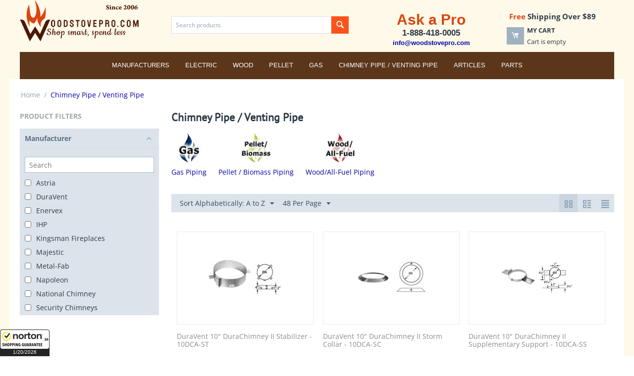

--- FILE ---
content_type: text/html; charset=utf-8
request_url: https://woodstovepro.com/chimney-pipe-venting-pipe/page-3/?items_per_page=48&sort_by=product&sort_order=asc
body_size: 16742
content:
<!DOCTYPE html>
<html 
    lang="en"
    dir="ltr"
    class=" "
>
<head>
<title>Chimney Pipe / Venting Pipe - page 3</title>
<base href="https://woodstovepro.com/" />
<meta http-equiv="Content-Type" content="text/html; charset=utf-8" data-ca-mode="ultimate" />
<meta name="viewport" content="initial-scale=1.0, width=device-width" />
<meta name="description" content="Chimney Pipe - Getting Rid of Waste Air
For homeowners who want to cut down on their home heating costs, wood heat can offer significant savings. If the home does not have an existing flue, a wood-burning stove requires the installation of a chimney pipe - page 3" />
<meta name="keywords" content="" />
<meta name="format-detection" content="telephone=no">

            <link rel="canonical" href="https://woodstovepro.com/chimney-pipe-venting-pipe/page-3/" />
                <link rel="prev" href="https://woodstovepro.com/chimney-pipe-venting-pipe/page-2/" />
                <link rel="next" href="https://woodstovepro.com/chimney-pipe-venting-pipe/page-4/" />
    

<script type="text/javascript">
    (function(c,l,a,r,i,t,y){
        c[a]=c[a]||function(){(c[a].q=c[a].q||[]).push(arguments)};
        t=l.createElement(r);t.async=1;t.src="https://www.clarity.ms/tag/"+i;
        y=l.getElementsByTagName(r)[0];y.parentNode.insertBefore(t,y);
    })(window, document, "clarity", "script", "q5a3sz302t");
</script>
    <link href="https://woodstovepro.com/images/logos/66/favicon_5ybl-n7.ico" rel="shortcut icon" type="image/vnd.microsoft.icon" />

<link rel="preload" crossorigin="anonymous" as="font" href="https://woodstovepro.com/design/themes/responsive/media/fonts/opensans.woff?1762513218" type="font/woff" />
<link type="text/css" rel="stylesheet" href="https://woodstovepro.com/var/cache/misc/assets/design/themes/bright_theme/css/standalone.55a6a2cede3c2beff1d623db320c02181762539099.css?1762539099" />



<!-- Inline script moved to the bottom of the page -->
<!-- Inline script moved to the bottom of the page -->

<!-- Inline script moved to the bottom of the page -->
</head>

<body>
            
        <div class="ty-tygh  " data-ca-element="mainContainer" id="tygh_container">

        <div id="ajax_overlay" class="ty-ajax-overlay"></div>
<div id="ajax_loading_box" class="ty-ajax-loading-box"></div>
        <div class="cm-notification-container notification-container">
</div>
        <div class="ty-helper-container "
                    id="tygh_main_container">
                                             

<div class="tygh-header clearfix">
    <div class="container-fluid header-grid" data-ca-block-manager-container-id="858">
                                        
                                <div class="row-fluid">                                <div class="span4  top-logo-grid" >
                                            <div class="top-logo ">
                <div class="ty-logo-container">
    
            <a href="https://woodstovepro.com/" title="WoodStovePro.com - Shop smart, spend less">
        <img class="ty-pict  ty-logo-container__image   cm-image" width="240" height="84" alt="WoodStovePro.com - Shop smart, spend less" title="WoodStovePro.com - Shop smart, spend less" id="det_img_2478458624" src="https://woodstovepro.com/images/logos/66/WoodStovePro-Logo-240.png" />

    
            </a>
    </div>

                    </div>
                                    </div>
                                                                    
                                                                <div class="span5  ty-cr-content-grid" >
                                            <div class="top-search ">
                <div class="ty-search-block">
    <form action="https://woodstovepro.com/" name="search_form" method="get">
        <input type="hidden" name="match" value="all" />
        <input type="hidden" name="subcats" value="Y" />
        <input type="hidden" name="pcode_from_q" value="Y" />
        <input type="hidden" name="pshort" value="Y" />
        <input type="hidden" name="pfull" value="Y" />
        <input type="hidden" name="pname" value="Y" />
        <input type="hidden" name="pkeywords" value="Y" />
        <input type="hidden" name="search_performed" value="Y" />

        
<input type="hidden" name="pshort" value="Y" />
<input type="hidden" name="pfull" value="Y" />
<input type="hidden" name="pname" value="Y" />
<input type="hidden" name="pkeywords" value="Y" />
<input type="hidden" name="match" value="all" />
<input type="hidden" name="pcode_from_q" value="Y" />

        <input type="text" name="q" value="" id="search_input" title="Search products" class="ty-search-block__input cm-hint" /><button title="Search" class="ty-search-magnifier" type="submit"><span class="ty-icon ty-icon-search" ></span></button>
<input type="hidden" name="dispatch" value="products.search" />

        
    <input type="hidden" name="security_hash" class="cm-no-hide-input" value="c13543cfcda3e096b44dc9101b458987" /></form>
</div>

                    </div>
                                    </div>
                                                                    
                                                                <div class="span7  headermagic" >
                                            <div class="row-fluid">                                <div class="span9  search-block-grid" >
                                            <div class="ty-wysiwyg-content"  data-ca-live-editor-object-id="0" data-ca-live-editor-object-type=""><div style="text-align-last: center;"><span style="color: #da4610; font-size: 30px; font-weight: bold; font-family: Helvetica, Arial, sans-serif; text-align: justify;">Ask a Pro</span><br /><span style="font-size: 17px; font-weight: bold; font-family: Helvetica, Arial, sans-serif;">1-888-418-0005</span><br /><a href="mailto:info@woodstovepro.com"><span style="font-size: 13px; font-weight: bold; font-family: Helvetica, Arial, sans-serif;">info@woodstovepro.com</span></a></div></div>
                                    </div>
                                                                    
                                                                <div class="span6  cart-content-grid" >
                                            <div class="ty-wysiwyg-content"  data-ca-live-editor-object-id="0" data-ca-live-editor-object-type=""><div style="text-align-last: center; font-weight: bold; font-size: 15px;"><span style="color: #da4610;">Free</span> Shipping Over $89</div></div><div class="top-cart-content ">
                    <div class="ty-dropdown-box" id="cart_status_908">
        <div id="sw_dropdown_908" class="ty-dropdown-box__title cm-combination">
        <a href="https://woodstovepro.com/cart/">
                                    <span class="ty-icon ty-icon-moon-commerce ty-minicart__icon empty" ></span>
            <span class="ty-minicart-title empty-cart ty-hand">
                <span class="ty-block ty-minicart-title__header ty-uppercase">My cart</span>
                <span class="ty-block">
                                    Cart is empty
                                </span>
            </span>
            
        </a>
        </div>
        <div id="dropdown_908" class="cm-popup-box ty-dropdown-box__content ty-dropdown-box__content--cart hidden">
                            <div class="cm-cart-content cm-cart-content-thumb cm-cart-content-delete">
                        <div class="ty-cart-items">
                                                            <div class="ty-cart-items__empty ty-center">Cart is empty</div>
                                                    </div>

                                                <div class="cm-cart-buttons ty-cart-content__buttons buttons-container hidden">
                            <div class="ty-float-left">
                                <a href="https://woodstovepro.com/cart/" rel="nofollow" class="ty-btn ty-btn__secondary">View cart</a>
                            </div>
                                                        <div class="ty-float-right">
                                            
 
    <a href="https://woodstovepro.com/checkout/"  class="ty-btn ty-btn__primary " >Checkout</a>
                            </div>
                                                    </div>
                        
                </div>
            
        </div>
    <!--cart_status_908--></div>


                    </div>
                                    </div>
            </div>
                                    </div>
            </div>                                                        
                                <div class="row-fluid">                                <div class="span16  top-menu-grid" >
                                            <div class="top-menu toppy-centered ">
                
    <ul class="ty-menu__items cm-responsive-menu">
                    <li class="ty-menu__item ty-menu__menu-btn visible-phone cm-responsive-menu-toggle-main">
                <a class="ty-menu__item-link">
                    <span class="ty-icon ty-icon-short-list" ></span>
                    <span>Menu</span>
                </a>
            </li>

                                            
                        <li class="ty-menu__item cm-menu-item-responsive  ty-menu__item-nodrop ty-menu-item__brands">
                                        <a  href="https://woodstovepro.com/index.php?dispatch=product_features.view_all&amp;filter_id=1" class="ty-menu__item-link" >
                        Manufacturers
                    </a>
                            </li>
                                            
                        <li class="ty-menu__item cm-menu-item-responsive ">
                                            <a class="ty-menu__item-toggle visible-phone cm-responsive-menu-toggle">
                            <span class="ty-icon ty-icon-down-open ty-menu__icon-open" ></span>
                            <span class="ty-icon ty-icon-up-open ty-menu__icon-hide" ></span>
                        </a>
                                        <a  class="ty-menu__item-link" >
                        Electric
                    </a>
                
                                                                <div class="ty-menu__submenu">
                            <ul class="ty-menu__submenu-items ty-menu__submenu-items-simple cm-responsive-menu-submenu">
                                
                                                                                                        <li class="ty-menu__submenu-item">
                                        <a class="ty-menu__submenu-link"  href="https://woodstovepro.com/fireplaces/electric-fireplaces/" >Electric Fireplaces</a>
                                    </li>
                                                                                                        <li class="ty-menu__submenu-item">
                                        <a class="ty-menu__submenu-link"  href="https://woodstovepro.com/electric-logs/" >Electric Logs</a>
                                    </li>
                                                                
                                
                            </ul>
                        </div>
                    
                            </li>
                                            
                        <li class="ty-menu__item cm-menu-item-responsive ">
                                            <a class="ty-menu__item-toggle visible-phone cm-responsive-menu-toggle">
                            <span class="ty-icon ty-icon-down-open ty-menu__icon-open" ></span>
                            <span class="ty-icon ty-icon-up-open ty-menu__icon-hide" ></span>
                        </a>
                                        <a  class="ty-menu__item-link" >
                        Wood
                    </a>
                
                                                                <div class="ty-menu__submenu">
                            <ul class="ty-menu__submenu-items ty-menu__submenu-items-simple cm-responsive-menu-submenu">
                                
                                                                                                        <li class="ty-menu__submenu-item">
                                        <a class="ty-menu__submenu-link"  href="https://woodstovepro.com/fireplaces/outdoor-fireplaces/" >Outdoor Fireplaces</a>
                                    </li>
                                                                                                        <li class="ty-menu__submenu-item">
                                        <a class="ty-menu__submenu-link"  href="https://woodstovepro.com/log-carriers-and-holders/" >Log Carriers and Holders</a>
                                    </li>
                                                                                                        <li class="ty-menu__submenu-item">
                                        <a class="ty-menu__submenu-link"  href="https://woodstovepro.com/stoves/wood-stoves/" >Wood Stoves</a>
                                    </li>
                                                                                                        <li class="ty-menu__submenu-item">
                                        <a class="ty-menu__submenu-link"  href="https://woodstovepro.com/inserts/wood-inserts/" >Wood Inserts</a>
                                    </li>
                                                                                                        <li class="ty-menu__submenu-item">
                                        <a class="ty-menu__submenu-link"  href="https://woodstovepro.com/fireplace-glass-doors/" >Fireplace Glass Doors</a>
                                    </li>
                                                                                                        <li class="ty-menu__submenu-item">
                                        <a class="ty-menu__submenu-link"  href="https://woodstovepro.com/chimney-pipe-venting-pipe/wood-all-fuel-piping/" >Wood/All-Fuel Piping</a>
                                    </li>
                                                                                                        <li class="ty-menu__submenu-item">
                                        <a class="ty-menu__submenu-link"  href="https://woodstovepro.com/fireplace-grates-heaters/" >Fireplace Grates/Heaters</a>
                                    </li>
                                                                                                        <li class="ty-menu__submenu-item">
                                        <a class="ty-menu__submenu-link"  href="https://woodstovepro.com/fireplaces/wood-fireplaces/" >Wood Fireplaces</a>
                                    </li>
                                                                                                        <li class="ty-menu__submenu-item">
                                        <a class="ty-menu__submenu-link"  href="https://woodstovepro.com/furnaces/wood-furnaces/" >Wood Furnaces</a>
                                    </li>
                                                                                                        <li class="ty-menu__submenu-item">
                                        <a class="ty-menu__submenu-link"  href="https://woodstovepro.com/tool-sets/" >Tool Sets</a>
                                    </li>
                                                                                                        <li class="ty-menu__submenu-item">
                                        <a class="ty-menu__submenu-link"  href="https://woodstovepro.com/screens-screen-doors/" >Screens / Screen Doors</a>
                                    </li>
                                                                                                        <li class="ty-menu__submenu-item">
                                        <a class="ty-menu__submenu-link"  href="https://woodstovepro.com/spark-guards/" >Spark Guards</a>
                                    </li>
                                                                                                        <li class="ty-menu__submenu-item">
                                        <a class="ty-menu__submenu-link"  href="https://woodstovepro.com/fireplace-accessories/" >Fireplace Accessories</a>
                                    </li>
                                                                
                                
                            </ul>
                        </div>
                    
                            </li>
                                            
                        <li class="ty-menu__item cm-menu-item-responsive ">
                                            <a class="ty-menu__item-toggle visible-phone cm-responsive-menu-toggle">
                            <span class="ty-icon ty-icon-down-open ty-menu__icon-open" ></span>
                            <span class="ty-icon ty-icon-up-open ty-menu__icon-hide" ></span>
                        </a>
                                        <a  class="ty-menu__item-link" >
                        Pellet
                    </a>
                
                                                                <div class="ty-menu__submenu">
                            <ul class="ty-menu__submenu-items ty-menu__submenu-items-simple cm-responsive-menu-submenu">
                                
                                                                                                        <li class="ty-menu__submenu-item">
                                        <a class="ty-menu__submenu-link"  href="https://woodstovepro.com/fireplace-accessories/" >Fireplace Accessories</a>
                                    </li>
                                                                                                        <li class="ty-menu__submenu-item">
                                        <a class="ty-menu__submenu-link"  href="https://woodstovepro.com/stoves/pellet-stoves/" >Pellet Stoves</a>
                                    </li>
                                                                                                        <li class="ty-menu__submenu-item">
                                        <a class="ty-menu__submenu-link"  href="https://woodstovepro.com/inserts/pellet-inserts/" >Pellet Inserts</a>
                                    </li>
                                                                                                        <li class="ty-menu__submenu-item">
                                        <a class="ty-menu__submenu-link"  href="https://woodstovepro.com/chimney-pipe-venting-pipe/pellet-biomass-piping/" >Pellet / Biomass Piping</a>
                                    </li>
                                                                
                                
                            </ul>
                        </div>
                    
                            </li>
                                            
                        <li class="ty-menu__item cm-menu-item-responsive ">
                                            <a class="ty-menu__item-toggle visible-phone cm-responsive-menu-toggle">
                            <span class="ty-icon ty-icon-down-open ty-menu__icon-open" ></span>
                            <span class="ty-icon ty-icon-up-open ty-menu__icon-hide" ></span>
                        </a>
                                        <a  class="ty-menu__item-link" >
                        Gas
                    </a>
                
                                                                <div class="ty-menu__submenu">
                            <ul class="ty-menu__submenu-items ty-menu__submenu-items-simple cm-responsive-menu-submenu">
                                
                                                                                                        <li class="ty-menu__submenu-item">
                                        <a class="ty-menu__submenu-link"  href="https://woodstovepro.com/fireplaces/gas-fireplaces/" >Gas Fireplaces</a>
                                    </li>
                                                                                                        <li class="ty-menu__submenu-item">
                                        <a class="ty-menu__submenu-link"  href="https://woodstovepro.com/inserts/gas-inserts/" >Gas Inserts</a>
                                    </li>
                                                                                                        <li class="ty-menu__submenu-item">
                                        <a class="ty-menu__submenu-link"  href="https://woodstovepro.com/stoves/gas-stoves/" >Gas Stoves</a>
                                    </li>
                                                                                                        <li class="ty-menu__submenu-item">
                                        <a class="ty-menu__submenu-link"  href="https://woodstovepro.com/gas-logs/" >Gas Logs</a>
                                    </li>
                                                                                                        <li class="ty-menu__submenu-item">
                                        <a class="ty-menu__submenu-link"  href="https://woodstovepro.com/fireplace-glass-doors/" >Fireplace Glass Doors</a>
                                    </li>
                                                                                                        <li class="ty-menu__submenu-item">
                                        <a class="ty-menu__submenu-link"  href="https://woodstovepro.com/chimney-pipe-venting-pipe/gas-piping/" >Gas Piping</a>
                                    </li>
                                                                                                        <li class="ty-menu__submenu-item">
                                        <a class="ty-menu__submenu-link"  href="https://woodstovepro.com/gas-space-heaters/" >Gas Space Heaters</a>
                                    </li>
                                                                                                        <li class="ty-menu__submenu-item">
                                        <a class="ty-menu__submenu-link"  href="https://woodstovepro.com/gas-lamps/" >Gas Lamps</a>
                                    </li>
                                                                
                                
                            </ul>
                        </div>
                    
                            </li>
                                            
                        <li class="ty-menu__item cm-menu-item-responsive ">
                                            <a class="ty-menu__item-toggle visible-phone cm-responsive-menu-toggle">
                            <span class="ty-icon ty-icon-down-open ty-menu__icon-open" ></span>
                            <span class="ty-icon ty-icon-up-open ty-menu__icon-hide" ></span>
                        </a>
                                        <a  href="https://woodstovepro.com/chimney-pipe-venting-pipe/" class="ty-menu__item-link" >
                        Chimney Pipe / Venting Pipe
                    </a>
                
                                                                <div class="ty-menu__submenu">
                            <ul class="ty-menu__submenu-items ty-menu__submenu-items-simple cm-responsive-menu-submenu">
                                
                                                                                                        <li class="ty-menu__submenu-item">
                                        <a class="ty-menu__submenu-link"  href="https://woodstovepro.com/chimney-pipe-venting-pipe/gas-piping/" >Gas Piping</a>
                                    </li>
                                                                                                        <li class="ty-menu__submenu-item">
                                        <a class="ty-menu__submenu-link"  href="https://woodstovepro.com/chimney-pipe-venting-pipe/pellet-biomass-piping/" >Pellet / Biomass Piping</a>
                                    </li>
                                                                                                        <li class="ty-menu__submenu-item">
                                        <a class="ty-menu__submenu-link"  href="https://woodstovepro.com/chimney-pipe-venting-pipe/wood-all-fuel-piping/" >Wood/All-Fuel Piping</a>
                                    </li>
                                                                
                                
                            </ul>
                        </div>
                    
                            </li>
                                            
                        <li class="ty-menu__item cm-menu-item-responsive  ty-menu__item-nodrop">
                                        <a  href="/articles/" class="ty-menu__item-link" >
                        Articles
                    </a>
                            </li>
                                            
                        <li class="ty-menu__item cm-menu-item-responsive ">
                                            <a class="ty-menu__item-toggle visible-phone cm-responsive-menu-toggle">
                            <span class="ty-icon ty-icon-down-open ty-menu__icon-open" ></span>
                            <span class="ty-icon ty-icon-up-open ty-menu__icon-hide" ></span>
                        </a>
                                        <a  href="https://woodstovepro.com/parts/" class="ty-menu__item-link" >
                        Parts
                    </a>
                
                                                                <div class="ty-menu__submenu">
                            <ul class="ty-menu__submenu-items ty-menu__submenu-items-simple cm-responsive-menu-submenu">
                                
                                                                                                        <li class="ty-menu__submenu-item">
                                        <a class="ty-menu__submenu-link"  href="https://woodstovepro.com/parts/breckwell-hearth-products/" >Breckwell Hearth Products</a>
                                    </li>
                                                                                                        <li class="ty-menu__submenu-item">
                                        <a class="ty-menu__submenu-link"  href="https://woodstovepro.com/parts/catalytic-combustor/" >Catalytic Combustor</a>
                                    </li>
                                                                                                        <li class="ty-menu__submenu-item">
                                        <a class="ty-menu__submenu-link"  href="https://woodstovepro.com/parts/dimplex/" >Dimplex</a>
                                    </li>
                                                                                                        <li class="ty-menu__submenu-item">
                                        <a class="ty-menu__submenu-link"  href="https://woodstovepro.com/parts/drolet/" >Drolet</a>
                                    </li>
                                                                                                        <li class="ty-menu__submenu-item">
                                        <a class="ty-menu__submenu-link"  href="https://woodstovepro.com/parts/empire/" >Empire</a>
                                    </li>
                                                                                                        <li class="ty-menu__submenu-item">
                                        <a class="ty-menu__submenu-link"  href="https://woodstovepro.com/parts/enviro/" >Enviro</a>
                                    </li>
                                                                                                        <li class="ty-menu__submenu-item">
                                        <a class="ty-menu__submenu-link"  href="https://woodstovepro.com/parts/fire-chief/" >Fire Chief</a>
                                    </li>
                                                                                                        <li class="ty-menu__submenu-item">
                                        <a class="ty-menu__submenu-link"  href="https://woodstovepro.com/parts/hht/" >HHT</a>
                                    </li>
                                                                                                        <li class="ty-menu__submenu-item">
                                        <a class="ty-menu__submenu-link"  href="https://woodstovepro.com/parts/hudson-river-stove-works/" >Hudson River Stove Works</a>
                                    </li>
                                                                                                        <li class="ty-menu__submenu-item">
                                        <a class="ty-menu__submenu-link"  href="https://woodstovepro.com/parts/hy-c/" >HY-C</a>
                                    </li>
                                                                                                        <li class="ty-menu__submenu-item">
                                        <a class="ty-menu__submenu-link"  href="https://woodstovepro.com/parts/kingsman-fireplaces/" >Kingsman Fireplaces</a>
                                    </li>
                                                                                                        <li class="ty-menu__submenu-item">
                                        <a class="ty-menu__submenu-link"  href="https://woodstovepro.com/parts/kuma/" >Kuma</a>
                                    </li>
                                                                                                        <li class="ty-menu__submenu-item">
                                        <a class="ty-menu__submenu-link"  href="https://woodstovepro.com/parts/metal-fab/" >Metal-Fab</a>
                                    </li>
                                                                                                        <li class="ty-menu__submenu-item">
                                        <a class="ty-menu__submenu-link"  href="https://woodstovepro.com/parts/napoleon/" >Napoleon</a>
                                    </li>
                                                                                                        <li class="ty-menu__submenu-item">
                                        <a class="ty-menu__submenu-link"  href="https://woodstovepro.com/parts/nbk/" >NBK</a>
                                    </li>
                                                                                                    <li class="ty-menu__submenu-item ty-menu__submenu-alt-link">
                                        <a href="https://woodstovepro.com/parts/"
                                           class="ty-menu__submenu-alt-link">View more <i class="text-arrow">&rarr;</i></a>
                                    </li>
                                
                                
                            </ul>
                        </div>
                    
                            </li>
        
        
    </ul>


                    </div>
                                    </div>
            </div>                    
</div>
</div>

    <div class="tygh-content clearfix">
        <div class="container-fluid content-grid" data-ca-block-manager-container-id="871">
                                        
                                <div class="row-fluid">                                <div class="span16  breadcrumbs-grid" >
                                            <div id="breadcrumbs_10">

    <div class="ty-breadcrumbs clearfix">
        <a href="https://woodstovepro.com/" class="ty-breadcrumbs__a">Home</a><span class="ty-breadcrumbs__slash">/</span><span class="ty-breadcrumbs__current"><bdi>Chimney Pipe / Venting Pipe</bdi></span>    </div>
<!--breadcrumbs_10--></div>
                                    </div>
            </div>                                                        
                                <div class="row-fluid">                                <div class="span4  side-grid" >
                                            <div class="ty-sidebox-important">
        <h3 class="ty-sidebox-important__title">
                                        <span class="ty-sidebox__title-wrapper">Product filters</span>
                        
        </h3>
        <div class="ty-sidebox-important__body"><!-- Inline script moved to the bottom of the page -->

        

<div class="cm-product-filters"
    data-ca-target-id="product_filters_*,selected_filters_*,products_search_*,category_products_*,currencies_*,languages_*,product_features_*"
    data-ca-base-url="https://woodstovepro.com/chimney-pipe-venting-pipe/?sort_by=product&amp;sort_order=desc&amp;layout=products_without_options&amp;items_per_page=48"
    data-ca-tooltip-class = "ty-product-filters__tooltip"
    data-ca-tooltip-right-class = "ty-product-filters__tooltip--right"
    data-ca-tooltip-mobile-class = "ty-tooltip--mobile"
    data-ca-tooltip-layout-selector = "[data-ca-tooltip-layout='true']"
    data-ce-tooltip-events-tooltip = "mouseenter"
    id="product_filters_31">
<div class="ty-product-filters__wrapper" data-ca-product-filters="wrapper" >

                                    
        
    
    <div class="ty-product-filters__block ty-product-filters__block--variants">
        <div id="sw_content_31_1" class="ty-product-filters__switch cm-combination-filter_31_1 open cm-save-state cm-ss-reverse">
            <span class="ty-product-filters__title">Manufacturer</span>
            <span class="ty-icon ty-icon-down-open ty-product-filters__switch-down" ></span>
            <span class="ty-icon ty-icon-up-open ty-product-filters__switch-right" ></span>
        </div>

                                    <ul class="ty-product-filters " id="content_31_1">

        <li>
        <!-- Inline script moved to the bottom of the page -->

        <div class="ty-product-filters__search">
        <input type="text" placeholder="Search" class="cm-autocomplete-off ty-input-text-medium" name="q" id="elm_search_31_1" value="" />
        <span class="ty-icon ty-icon-cancel-circle ty-product-filters__search-icon hidden" id="elm_search_clear_31_1" title="Clear" ></span>
        </div>
    </li>
    
    
                        <li class="ty-product-filters__item-more">
                <ul id="ranges_31_1" style="max-height: 20em;" class="ty-product-filters__variants cm-filter-table" data-ca-input-id="elm_search_31_1" data-ca-clear-id="elm_search_clear_31_1" data-ca-empty-id="elm_search_empty_31_1">

                                            <li class="cm-product-filters-checkbox-container ty-product-filters__group">
                            <label >
                                <input class="cm-product-filters-checkbox"
                                       type="checkbox"
                                                                              name="product_filters[1]"
                                       data-ca-filter-id="1"
                                       value="83"
                                       id="elm_checkbox_31_1_83"
                                        >
                                <span>Astria</span>
                            </label>
                        </li>
                                            <li class="cm-product-filters-checkbox-container ty-product-filters__group">
                            <label >
                                <input class="cm-product-filters-checkbox"
                                       type="checkbox"
                                                                              name="product_filters[1]"
                                       data-ca-filter-id="1"
                                       value="12"
                                       id="elm_checkbox_31_1_12"
                                        >
                                <span>DuraVent</span>
                            </label>
                        </li>
                                            <li class="cm-product-filters-checkbox-container ty-product-filters__group">
                            <label >
                                <input class="cm-product-filters-checkbox"
                                       type="checkbox"
                                                                              name="product_filters[1]"
                                       data-ca-filter-id="1"
                                       value="104"
                                       id="elm_checkbox_31_1_104"
                                        >
                                <span>Enervex</span>
                            </label>
                        </li>
                                            <li class="cm-product-filters-checkbox-container ty-product-filters__group">
                            <label >
                                <input class="cm-product-filters-checkbox"
                                       type="checkbox"
                                                                              name="product_filters[1]"
                                       data-ca-filter-id="1"
                                       value="82"
                                       id="elm_checkbox_31_1_82"
                                        >
                                <span>IHP</span>
                            </label>
                        </li>
                                            <li class="cm-product-filters-checkbox-container ty-product-filters__group">
                            <label >
                                <input class="cm-product-filters-checkbox"
                                       type="checkbox"
                                                                              name="product_filters[1]"
                                       data-ca-filter-id="1"
                                       value="22"
                                       id="elm_checkbox_31_1_22"
                                        >
                                <span>Kingsman Fireplaces</span>
                            </label>
                        </li>
                                            <li class="cm-product-filters-checkbox-container ty-product-filters__group">
                            <label >
                                <input class="cm-product-filters-checkbox"
                                       type="checkbox"
                                                                              name="product_filters[1]"
                                       data-ca-filter-id="1"
                                       value="68"
                                       id="elm_checkbox_31_1_68"
                                        >
                                <span>Majestic</span>
                            </label>
                        </li>
                                            <li class="cm-product-filters-checkbox-container ty-product-filters__group">
                            <label >
                                <input class="cm-product-filters-checkbox"
                                       type="checkbox"
                                                                              name="product_filters[1]"
                                       data-ca-filter-id="1"
                                       value="27"
                                       id="elm_checkbox_31_1_27"
                                        >
                                <span>Metal-Fab</span>
                            </label>
                        </li>
                                            <li class="cm-product-filters-checkbox-container ty-product-filters__group">
                            <label >
                                <input class="cm-product-filters-checkbox"
                                       type="checkbox"
                                                                              name="product_filters[1]"
                                       data-ca-filter-id="1"
                                       value="29"
                                       id="elm_checkbox_31_1_29"
                                        >
                                <span>Napoleon</span>
                            </label>
                        </li>
                                            <li class="cm-product-filters-checkbox-container ty-product-filters__group">
                            <label >
                                <input class="cm-product-filters-checkbox"
                                       type="checkbox"
                                                                              name="product_filters[1]"
                                       data-ca-filter-id="1"
                                       value="107"
                                       id="elm_checkbox_31_1_107"
                                        >
                                <span>National Chimney</span>
                            </label>
                        </li>
                                            <li class="cm-product-filters-checkbox-container ty-product-filters__group">
                            <label >
                                <input class="cm-product-filters-checkbox"
                                       type="checkbox"
                                                                              name="product_filters[1]"
                                       data-ca-filter-id="1"
                                       value="38"
                                       id="elm_checkbox_31_1_38"
                                        >
                                <span>Security Chimneys</span>
                            </label>
                        </li>
                                            <li class="cm-product-filters-checkbox-container ty-product-filters__group">
                            <label >
                                <input class="cm-product-filters-checkbox"
                                       type="checkbox"
                                                                              name="product_filters[1]"
                                       data-ca-filter-id="1"
                                       value="39"
                                       id="elm_checkbox_31_1_39"
                                        >
                                <span>Selkirk</span>
                            </label>
                        </li>
                                            <li class="cm-product-filters-checkbox-container ty-product-filters__group">
                            <label >
                                <input class="cm-product-filters-checkbox"
                                       type="checkbox"
                                                                              name="product_filters[1]"
                                       data-ca-filter-id="1"
                                       value="41"
                                       id="elm_checkbox_31_1_41"
                                        >
                                <span>Superior Fireplaces</span>
                            </label>
                        </li>
                                            <li class="cm-product-filters-checkbox-container ty-product-filters__group">
                            <label >
                                <input class="cm-product-filters-checkbox"
                                       type="checkbox"
                                                                              name="product_filters[1]"
                                       data-ca-filter-id="1"
                                       value="99"
                                       id="elm_checkbox_31_1_99"
                                        >
                                <span>Vermont Castings</span>
                            </label>
                        </li>
                                    </ul>
            </li>
                <li>
            <p id="elm_search_empty_31_1" class="ty-product-filters__no-items-found hidden">No items found matching the search criteria</p>
        </li>
    </ul>
                    
    </div>
    

<div class="ty-product-filters__tools clearfix hidden" data-ca-product-filters="tools">

    <a href="https://woodstovepro.com/chimney-pipe-venting-pipe/?sort_by=product&amp;sort_order=desc&amp;layout=products_without_options&amp;items_per_page=48" rel="nofollow" class="ty-product-filters__reset-button cm-ajax cm-ajax-full-render cm-history" data-ca-event="ce.filtersinit" data-ca-target-id="product_filters_*,selected_filters_*,products_search_*,category_products_*,currencies_*,languages_*,product_features_*">
        <span class="ty-icon ty-icon-cw ty-product-filters__reset-icon" ></span>
        Reset
    </a>

</div>

</div>
<!--product_filters_31--></div>

<div data-ca-tooltip-layout="true" class="hidden">
    <button type="button" data-ca-scroll=".ty-mainbox-title" class="cm-scroll ty-tooltip--link ty-tooltip--filter"><span class="tooltip-arrow"></span></button>
</div>
</div>
    </div>
                                    </div>
                                                                    
                                                                <div class="span12  main-content-grid" >
                                            <div class="ty-mainbox-container clearfix">
                                    <h1 class="ty-mainbox-title">
                                                                <span >Chimney Pipe / Venting Pipe</span>
                                        
                </h1>
            
                    <div class="ty-mainbox-body"><div id="category_products_11">



    
    
    <ul class="subcategories clearfix">
                                                                <li class="ty-subcategories__item">
                        <a href="https://woodstovepro.com/chimney-pipe-venting-pipe/gas-piping/">
                                                            <img class="ty-pict  ty-subcategories-img   cm-image" alt="Gas Piping" title="Gas Piping" width="60" height="60" src="https://woodstovepro.com/images/thumbnails/60/60/detailed/29/Gas-Piping.jpg" />

                                                        <span >Gas Piping</span>
                        </a>
                    </li>
                                                                <li class="ty-subcategories__item">
                        <a href="https://woodstovepro.com/chimney-pipe-venting-pipe/pellet-biomass-piping/">
                                                            <img class="ty-pict  ty-subcategories-img   cm-image" alt="Pellet / Biomass Piping" title="Pellet / Biomass Piping" width="60" height="60" src="https://woodstovepro.com/images/thumbnails/60/60/detailed/29/Pellet-Biomass-Piping.jpg" />

                                                        <span >Pellet / Biomass Piping</span>
                        </a>
                    </li>
                                                                                    <li class="ty-subcategories__item">
                        <a href="https://woodstovepro.com/chimney-pipe-venting-pipe/wood-all-fuel-piping/">
                                                            <img class="ty-pict  ty-subcategories-img   cm-image" alt="Wood/All-Fuel Piping" title="Wood/All-Fuel Piping" width="60" height="60" src="https://woodstovepro.com/images/thumbnails/60/60/detailed/29/Wood-All-Fuel-Piping.jpg" />

                                                        <span >Wood/All-Fuel Piping</span>
                        </a>
                    </li>
                                                                        
    </ul>

    
    
    <!-- Inline script moved to the bottom of the page -->
    

            
    <div class="ty-pagination-container cm-pagination-container" id="pagination_contents">

    
    
            <div class="hidden"><a data-ca-scroll=".cm-pagination-container" href="" data-ca-page="" data-ca-target-id="pagination_contents" class="hidden"></a></div>
    
        
            <div class="ty-sort-container">
    

    
<div class="ty-sort-container__views-icons">
                <a class="ty-sort-container__views-a cm-ajax active" data-ca-target-id="pagination_contents" href="https://woodstovepro.com/chimney-pipe-venting-pipe/page-3/?items_per_page=48&amp;sort_by=product&amp;sort_order=desc&amp;layout=products_multicolumns" rel="nofollow">
    <span class="ty-icon ty-icon-products-multicolumns" ></span>
</a>
                <a class="ty-sort-container__views-a cm-ajax " data-ca-target-id="pagination_contents" href="https://woodstovepro.com/chimney-pipe-venting-pipe/page-3/?items_per_page=48&amp;sort_by=product&amp;sort_order=asc&amp;layout=products_without_options" rel="nofollow">
    <span class="ty-icon ty-icon-products-without-options" ></span>
</a>
                <a class="ty-sort-container__views-a cm-ajax " data-ca-target-id="pagination_contents" href="https://woodstovepro.com/chimney-pipe-venting-pipe/page-3/?items_per_page=48&amp;sort_by=product&amp;sort_order=asc&amp;layout=short_list" rel="nofollow">
    <span class="ty-icon ty-icon-short-list" ></span>
</a>
</div>

    <div class="ty-sort-dropdown">
    <a id="sw_elm_sort_fields" class="ty-sort-dropdown__wrapper cm-combination">Sort Alphabetically: A to Z<span class="ty-icon ty-icon-down-micro ty-sort-dropdown__icon" ></span></a>
    <ul id="elm_sort_fields" class="ty-sort-dropdown__content cm-popup-box hidden">
                                                                                                                                                                                                                                                                                                                                                                                                                                                                                                                                                                                                                        <li class="sort-by-timestamp-desc ty-sort-dropdown__content-item">
                        <a class="cm-ajax ty-sort-dropdown__content-item-a" data-ca-target-id="pagination_contents" href="https://woodstovepro.com/chimney-pipe-venting-pipe/page-3/?items_per_page=48&amp;sort_by=timestamp&amp;sort_order=desc" rel="nofollow">Newest Items First</a>
                    </li>
                                                                                                                                                                                                                                                                                                                                                                                                                                                                                                                                                        <li class="sort-by-product-desc ty-sort-dropdown__content-item">
                        <a class="cm-ajax ty-sort-dropdown__content-item-a" data-ca-target-id="pagination_contents" href="https://woodstovepro.com/chimney-pipe-venting-pipe/page-3/?items_per_page=48&amp;sort_by=product&amp;sort_order=desc" rel="nofollow">Sort Alphabetically: Z to A</a>
                    </li>
                                                                                                                                                                                                                                                <li class="sort-by-price-asc ty-sort-dropdown__content-item">
                        <a class="cm-ajax ty-sort-dropdown__content-item-a" data-ca-target-id="pagination_contents" href="https://woodstovepro.com/chimney-pipe-venting-pipe/page-3/?items_per_page=48&amp;sort_by=price&amp;sort_order=asc" rel="nofollow">Sort by Price: Low to High</a>
                    </li>
                                                                                                                                                <li class="sort-by-price-desc ty-sort-dropdown__content-item">
                        <a class="cm-ajax ty-sort-dropdown__content-item-a" data-ca-target-id="pagination_contents" href="https://woodstovepro.com/chimney-pipe-venting-pipe/page-3/?items_per_page=48&amp;sort_by=price&amp;sort_order=desc" rel="nofollow">Sort by Price: High to Low</a>
                    </li>
                                                                                                                                                                                                                                                                                                                                                        <li class="sort-by-popularity-desc ty-sort-dropdown__content-item">
                        <a class="cm-ajax ty-sort-dropdown__content-item-a" data-ca-target-id="pagination_contents" href="https://woodstovepro.com/chimney-pipe-venting-pipe/page-3/?items_per_page=48&amp;sort_by=popularity&amp;sort_order=desc" rel="nofollow">Sort by Popularity</a>
                    </li>
                                                                                                                                                                                                                                                                                                                                                        <li class="sort-by-bestsellers-desc ty-sort-dropdown__content-item">
                        <a class="cm-ajax ty-sort-dropdown__content-item-a" data-ca-target-id="pagination_contents" href="https://woodstovepro.com/chimney-pipe-venting-pipe/page-3/?items_per_page=48&amp;sort_by=bestsellers&amp;sort_order=desc" rel="nofollow">Sort by Bestselling</a>
                    </li>
                                                                                                                                                                                                                                                                                                                                                                            </ul>
</div>


<div class="ty-sort-dropdown">
<a id="sw_elm_pagination_steps" class="ty-sort-dropdown__wrapper cm-combination">48 Per Page<span class="ty-icon ty-icon-down-micro ty-sort-dropdown__icon" ></span></a>
    <ul id="elm_pagination_steps" class="ty-sort-dropdown__content cm-popup-box hidden">
                            <li class="ty-sort-dropdown__content-item">
                <a class="cm-ajax ty-sort-dropdown__content-item-a" href="https://woodstovepro.com/chimney-pipe-venting-pipe/?sort_by=product&amp;sort_order=asc&amp;items_per_page=12" data-ca-target-id="pagination_contents" rel="nofollow">12 Per Page</a>
            </li>
                                    <li class="ty-sort-dropdown__content-item">
                <a class="cm-ajax ty-sort-dropdown__content-item-a" href="https://woodstovepro.com/chimney-pipe-venting-pipe/?sort_by=product&amp;sort_order=asc&amp;items_per_page=24" data-ca-target-id="pagination_contents" rel="nofollow">24 Per Page</a>
            </li>
                                                    <li class="ty-sort-dropdown__content-item">
                <a class="cm-ajax ty-sort-dropdown__content-item-a" href="https://woodstovepro.com/chimney-pipe-venting-pipe/?sort_by=product&amp;sort_order=asc&amp;items_per_page=96" data-ca-target-id="pagination_contents" rel="nofollow">96 Per Page</a>
            </li>
                    </ul>
</div>
</div>
    
            
    
    
    
        <!-- Inline script moved to the bottom of the page -->

        <div class="grid-list">
        <div class="ty-column3">
    
    


























<div class="ty-grid-list__item ty-quick-view-button__wrapper ty-grid-list__item--overlay"><form action="https://woodstovepro.com/" method="post" name="product_form_9476" enctype="multipart/form-data" class="cm-disable-empty-files  cm-ajax cm-ajax-full-render cm-ajax-status-middle ">
<input type="hidden" name="result_ids" value="cart_status*,wish_list*,checkout*,account_info*" />
<input type="hidden" name="redirect_url" value="index.php?items_per_page=48&amp;sort_by=product&amp;sort_order=asc&amp;dispatch=categories.view&amp;category_id=5&amp;page=3" />
<input type="hidden" name="product_data[9476][product_id]" value="9476" />
<div class="ty-grid-list__image">


        <a href="https://woodstovepro.com/chimney-pipe-venting-pipe/wood-all-fuel-piping/10-inch/duravent-durachimney-ii-10/m-and-g-duravent-10-durachimney-ii-stabilizer-10dca-st/">
        <img class="ty-pict     cm-image" alt="M&amp;G DuraVent 10&quot; DuraChimney II Stabilizer - 10DCA-ST" title="M&amp;G DuraVent 10&quot; DuraChimney II Stabilizer - 10DCA-ST" id="det_img_9476" width="150" height="150" src="https://woodstovepro.com/images/thumbnails/150/150/detailed/10/97425.jpg" />

    </a>

                    
            </div><div class="ty-grid-list__item-name"><bdi>            <a href="https://woodstovepro.com/chimney-pipe-venting-pipe/wood-all-fuel-piping/10-inch/duravent-durachimney-ii-10/m-and-g-duravent-10-durachimney-ii-stabilizer-10dca-st/" class="product-title" title="DuraVent 10&quot; DuraChimney II Stabilizer - 10DCA-ST" >DuraVent 10" DuraChimney II Stabilizer - 10DCA-ST</a>    
</bdi></div><div class="ty-grid-list__price ">            <span class="cm-reload-9476" id="old_price_update_9476">
                                    
        <!--old_price_update_9476--></span>
        <span class="cm-reload-9476 ty-price-update" id="price_update_9476">
        <input type="hidden" name="appearance[show_price_values]" value="1" />
        <input type="hidden" name="appearance[show_price]" value="1" />
                                                                                                                        <span class="ty-price" id="line_discounted_price_9476"><span class="ty-price-num">$</span><span id="sec_discounted_price_9476" class="ty-price-num">83.40</span></span>
                            
                        <!--price_update_9476--></span>
        </div>

<input type="hidden" name="security_hash" class="cm-no-hide-input" value="c13543cfcda3e096b44dc9101b458987" /></form>

</div></div><div class="ty-column3">
    
    


























<div class="ty-grid-list__item ty-quick-view-button__wrapper ty-grid-list__item--overlay"><form action="https://woodstovepro.com/" method="post" name="product_form_9480" enctype="multipart/form-data" class="cm-disable-empty-files  cm-ajax cm-ajax-full-render cm-ajax-status-middle ">
<input type="hidden" name="result_ids" value="cart_status*,wish_list*,checkout*,account_info*" />
<input type="hidden" name="redirect_url" value="index.php?items_per_page=48&amp;sort_by=product&amp;sort_order=asc&amp;dispatch=categories.view&amp;category_id=5&amp;page=3" />
<input type="hidden" name="product_data[9480][product_id]" value="9480" />
<div class="ty-grid-list__image">


        <a href="https://woodstovepro.com/chimney-pipe-venting-pipe/wood-all-fuel-piping/10-inch/duravent-durachimney-ii-10/m-and-g-duravent-10-durachimney-ii-storm-collar-10dca-sc/">
        <img class="ty-pict     cm-image" alt="M&amp;G DuraVent 10&quot; DuraChimney II Storm Collar - 10DCA-SC" title="M&amp;G DuraVent 10&quot; DuraChimney II Storm Collar - 10DCA-SC" id="det_img_9480" width="150" height="150" src="https://woodstovepro.com/images/thumbnails/150/150/detailed/10/97443.jpg" />

    </a>

                    
            </div><div class="ty-grid-list__item-name"><bdi>            <a href="https://woodstovepro.com/chimney-pipe-venting-pipe/wood-all-fuel-piping/10-inch/duravent-durachimney-ii-10/m-and-g-duravent-10-durachimney-ii-storm-collar-10dca-sc/" class="product-title" title="DuraVent 10&quot; DuraChimney II Storm Collar - 10DCA-SC" >DuraVent 10" DuraChimney II Storm Collar - 10DCA-SC</a>    
</bdi></div><div class="ty-grid-list__price ">            <span class="cm-reload-9480" id="old_price_update_9480">
                                    
        <!--old_price_update_9480--></span>
        <span class="cm-reload-9480 ty-price-update" id="price_update_9480">
        <input type="hidden" name="appearance[show_price_values]" value="1" />
        <input type="hidden" name="appearance[show_price]" value="1" />
                                                                                                                        <span class="ty-price" id="line_discounted_price_9480"><span class="ty-price-num">$</span><span id="sec_discounted_price_9480" class="ty-price-num">42.88</span></span>
                            
                        <!--price_update_9480--></span>
        </div>

<input type="hidden" name="security_hash" class="cm-no-hide-input" value="c13543cfcda3e096b44dc9101b458987" /></form>

</div></div><div class="ty-column3">
    
    


























<div class="ty-grid-list__item ty-quick-view-button__wrapper ty-grid-list__item--overlay"><form action="https://woodstovepro.com/" method="post" name="product_form_9469" enctype="multipart/form-data" class="cm-disable-empty-files  cm-ajax cm-ajax-full-render cm-ajax-status-middle ">
<input type="hidden" name="result_ids" value="cart_status*,wish_list*,checkout*,account_info*" />
<input type="hidden" name="redirect_url" value="index.php?items_per_page=48&amp;sort_by=product&amp;sort_order=asc&amp;dispatch=categories.view&amp;category_id=5&amp;page=3" />
<input type="hidden" name="product_data[9469][product_id]" value="9469" />
<div class="ty-grid-list__image">


        <a href="https://woodstovepro.com/chimney-pipe-venting-pipe/wood-all-fuel-piping/10-inch/duravent-durachimney-ii-10/m-and-g-duravent-10-durachimney-ii-supplementary-support-10dca-ss/">
        <img class="ty-pict     cm-image" alt="M&amp;G DuraVent 10&quot; DuraChimney II Supplementary Support - 10DCA-SS" title="M&amp;G DuraVent 10&quot; DuraChimney II Supplementary Support - 10DCA-SS" id="det_img_9469" width="150" height="150" src="https://woodstovepro.com/images/thumbnails/150/150/detailed/10/97423.jpg" />

    </a>

                    
            </div><div class="ty-grid-list__item-name"><bdi>            <a href="https://woodstovepro.com/chimney-pipe-venting-pipe/wood-all-fuel-piping/10-inch/duravent-durachimney-ii-10/m-and-g-duravent-10-durachimney-ii-supplementary-support-10dca-ss/" class="product-title" title="DuraVent 10&quot; DuraChimney II Supplementary Support - 10DCA-SS" >DuraVent 10" DuraChimney II Supplementary Support - 10DCA-SS</a>    
</bdi></div><div class="ty-grid-list__price ">            <span class="cm-reload-9469" id="old_price_update_9469">
                                    
        <!--old_price_update_9469--></span>
        <span class="cm-reload-9469 ty-price-update" id="price_update_9469">
        <input type="hidden" name="appearance[show_price_values]" value="1" />
        <input type="hidden" name="appearance[show_price]" value="1" />
                                                                                                                        <span class="ty-price" id="line_discounted_price_9469"><span class="ty-price-num">$</span><span id="sec_discounted_price_9469" class="ty-price-num">198.77</span></span>
                            
                        <!--price_update_9469--></span>
        </div>

<input type="hidden" name="security_hash" class="cm-no-hide-input" value="c13543cfcda3e096b44dc9101b458987" /></form>

</div></div><div class="ty-column3">
    
    


























<div class="ty-grid-list__item ty-quick-view-button__wrapper ty-grid-list__item--overlay"><form action="https://woodstovepro.com/" method="post" name="product_form_9474" enctype="multipart/form-data" class="cm-disable-empty-files  cm-ajax cm-ajax-full-render cm-ajax-status-middle ">
<input type="hidden" name="result_ids" value="cart_status*,wish_list*,checkout*,account_info*" />
<input type="hidden" name="redirect_url" value="index.php?items_per_page=48&amp;sort_by=product&amp;sort_order=asc&amp;dispatch=categories.view&amp;category_id=5&amp;page=3" />
<input type="hidden" name="product_data[9474][product_id]" value="9474" />
<div class="ty-grid-list__image">


        <a href="https://woodstovepro.com/chimney-pipe-venting-pipe/wood-all-fuel-piping/10-inch/duravent-durachimney-ii-10/m-and-g-duravent-10-durachimney-ii-wall-strap-10dca-ws/">
        <img class="ty-pict     cm-image" alt="M&amp;G DuraVent 10&quot; DuraChimney II Wall Strap - 10DCA-WS" title="M&amp;G DuraVent 10&quot; DuraChimney II Wall Strap - 10DCA-WS" id="det_img_9474" width="150" height="150" src="https://woodstovepro.com/images/thumbnails/150/150/detailed/10/97445.jpg" />

    </a>

                    
            </div><div class="ty-grid-list__item-name"><bdi>            <a href="https://woodstovepro.com/chimney-pipe-venting-pipe/wood-all-fuel-piping/10-inch/duravent-durachimney-ii-10/m-and-g-duravent-10-durachimney-ii-wall-strap-10dca-ws/" class="product-title" title="DuraVent 10&quot; DuraChimney II Wall Strap - 10DCA-WS" >DuraVent 10" DuraChimney II Wall Strap - 10DCA-WS</a>    
</bdi></div><div class="ty-grid-list__price ">            <span class="cm-reload-9474" id="old_price_update_9474">
                                    
        <!--old_price_update_9474--></span>
        <span class="cm-reload-9474 ty-price-update" id="price_update_9474">
        <input type="hidden" name="appearance[show_price_values]" value="1" />
        <input type="hidden" name="appearance[show_price]" value="1" />
                                                                                                                        <span class="ty-price" id="line_discounted_price_9474"><span class="ty-price-num">$</span><span id="sec_discounted_price_9474" class="ty-price-num">132.03</span></span>
                            
                        <!--price_update_9474--></span>
        </div>

<input type="hidden" name="security_hash" class="cm-no-hide-input" value="c13543cfcda3e096b44dc9101b458987" /></form>

</div></div><div class="ty-column3">
    
    


























<div class="ty-grid-list__item ty-quick-view-button__wrapper ty-grid-list__item--overlay"><form action="https://woodstovepro.com/" method="post" name="product_form_88511" enctype="multipart/form-data" class="cm-disable-empty-files  cm-ajax cm-ajax-full-render cm-ajax-status-middle ">
<input type="hidden" name="result_ids" value="cart_status*,wish_list*,checkout*,account_info*" />
<input type="hidden" name="redirect_url" value="index.php?items_per_page=48&amp;sort_by=product&amp;sort_order=asc&amp;dispatch=categories.view&amp;category_id=5&amp;page=3" />
<input type="hidden" name="product_data[88511][product_id]" value="88511" />
<div class="ty-grid-list__image">


        <a href="https://woodstovepro.com/chimney-pipe-venting-pipe/wood-all-fuel-piping/10-inch/duravent-duraflex-10/duravent-10-duraflex-ss-connector-adapter-10dfs-fc/">
        <img class="ty-pict     cm-image" alt="DuraVent 10 DuraFlex SS Connector/Adapter - 10DFS-FC" title="DuraVent 10 DuraFlex SS Connector/Adapter - 10DFS-FC" id="det_img_88511" width="150" height="150" src="https://woodstovepro.com/images/thumbnails/150/150/detailed/95/DuraVent-DuraFlex-SS-10-12DFS-FC.jpg" />

    </a>

                    
            </div><div class="ty-grid-list__item-name"><bdi>            <a href="https://woodstovepro.com/chimney-pipe-venting-pipe/wood-all-fuel-piping/10-inch/duravent-duraflex-10/duravent-10-duraflex-ss-connector-adapter-10dfs-fc/" class="product-title" title="DuraVent 10&quot; DuraFlex SS Connector/Adapter - 10DFS-FC" >DuraVent 10" DuraFlex SS Connector/Adapter - 10DFS-FC</a>    
</bdi></div><div class="ty-grid-list__price ">            <span class="cm-reload-88511" id="old_price_update_88511">
                                    
        <!--old_price_update_88511--></span>
        <span class="cm-reload-88511 ty-price-update" id="price_update_88511">
        <input type="hidden" name="appearance[show_price_values]" value="1" />
        <input type="hidden" name="appearance[show_price]" value="1" />
                                                                                                                        <span class="ty-price" id="line_discounted_price_88511"><span class="ty-price-num">$</span><span id="sec_discounted_price_88511" class="ty-price-num">137.98</span></span>
                            
                        <!--price_update_88511--></span>
        </div>

<input type="hidden" name="security_hash" class="cm-no-hide-input" value="c13543cfcda3e096b44dc9101b458987" /></form>

</div></div><div class="ty-column3">
    
    


























<div class="ty-grid-list__item ty-quick-view-button__wrapper ty-grid-list__item--overlay"><form action="https://woodstovepro.com/" method="post" name="product_form_88537" enctype="multipart/form-data" class="cm-disable-empty-files  cm-ajax cm-ajax-full-render cm-ajax-status-middle ">
<input type="hidden" name="result_ids" value="cart_status*,wish_list*,checkout*,account_info*" />
<input type="hidden" name="redirect_url" value="index.php?items_per_page=48&amp;sort_by=product&amp;sort_order=asc&amp;dispatch=categories.view&amp;category_id=5&amp;page=3" />
<input type="hidden" name="product_data[88537][product_id]" value="88537" />
<div class="ty-grid-list__image">


        <a href="https://woodstovepro.com/chimney-pipe-venting-pipe/wood-all-fuel-piping/10-inch/duravent-duraflex-10/duravent-10-duraflex-ss-flex-puller-10dfs-fp/">
        <img class="ty-pict     cm-image" alt="DuraVent 10 DuraFlex SS Flex Puller - 10DFS-FP" title="DuraVent 10 DuraFlex SS Flex Puller - 10DFS-FP" id="det_img_88537" width="150" height="150" src="https://woodstovepro.com/images/thumbnails/150/150/detailed/95/DuraVent-DuraFlex-SS-10-12DFS-FP.jpg" />

    </a>

                    
            </div><div class="ty-grid-list__item-name"><bdi>            <a href="https://woodstovepro.com/chimney-pipe-venting-pipe/wood-all-fuel-piping/10-inch/duravent-duraflex-10/duravent-10-duraflex-ss-flex-puller-10dfs-fp/" class="product-title" title="DuraVent 10&quot; DuraFlex SS Flex Puller - 10DFS-FP" >DuraVent 10" DuraFlex SS Flex Puller - 10DFS-FP</a>    
</bdi></div><div class="ty-grid-list__price ">            <span class="cm-reload-88537" id="old_price_update_88537">
                                    
        <!--old_price_update_88537--></span>
        <span class="cm-reload-88537 ty-price-update" id="price_update_88537">
        <input type="hidden" name="appearance[show_price_values]" value="1" />
        <input type="hidden" name="appearance[show_price]" value="1" />
                                                                                                                        <span class="ty-price" id="line_discounted_price_88537"><span class="ty-price-num">$</span><span id="sec_discounted_price_88537" class="ty-price-num">223.44</span></span>
                            
                        <!--price_update_88537--></span>
        </div>

<input type="hidden" name="security_hash" class="cm-no-hide-input" value="c13543cfcda3e096b44dc9101b458987" /></form>

</div></div><div class="ty-column3">
    
    


























<div class="ty-grid-list__item ty-quick-view-button__wrapper ty-grid-list__item--overlay"><form action="https://woodstovepro.com/" method="post" name="product_form_88523" enctype="multipart/form-data" class="cm-disable-empty-files  cm-ajax cm-ajax-full-render cm-ajax-status-middle ">
<input type="hidden" name="result_ids" value="cart_status*,wish_list*,checkout*,account_info*" />
<input type="hidden" name="redirect_url" value="index.php?items_per_page=48&amp;sort_by=product&amp;sort_order=asc&amp;dispatch=categories.view&amp;category_id=5&amp;page=3" />
<input type="hidden" name="product_data[88523][product_id]" value="88523" />
<div class="ty-grid-list__image">


        <a href="https://woodstovepro.com/chimney-pipe-venting-pipe/wood-all-fuel-piping/10-inch/duravent-duraflex-10/duravent-10-duraflex-ss-long-tee-snout-10dfs-tls/">
        <img class="ty-pict     cm-image" alt="DuraVent 10 DuraFlex SS Long Tee Snout - 10DFS-TLS" title="DuraVent 10 DuraFlex SS Long Tee Snout - 10DFS-TLS" id="det_img_88523" width="150" height="150" src="https://woodstovepro.com/images/thumbnails/150/150/detailed/95/DuraVent-DuraFlex-SS-10-12DFS-TLS.jpg" />

    </a>

                    
            </div><div class="ty-grid-list__item-name"><bdi>            <a href="https://woodstovepro.com/chimney-pipe-venting-pipe/wood-all-fuel-piping/10-inch/duravent-duraflex-10/duravent-10-duraflex-ss-long-tee-snout-10dfs-tls/" class="product-title" title="DuraVent 10&quot; DuraFlex SS Long Tee Snout - 10DFS-TLS" >DuraVent 10" DuraFlex SS Long Tee Snout - 10DFS-TLS</a>    
</bdi></div><div class="ty-grid-list__price ">            <span class="cm-reload-88523" id="old_price_update_88523">
                                    
        <!--old_price_update_88523--></span>
        <span class="cm-reload-88523 ty-price-update" id="price_update_88523">
        <input type="hidden" name="appearance[show_price_values]" value="1" />
        <input type="hidden" name="appearance[show_price]" value="1" />
                                                                                                                        <span class="ty-price" id="line_discounted_price_88523"><span class="ty-price-num">$</span><span id="sec_discounted_price_88523" class="ty-price-num">141.34</span></span>
                            
                        <!--price_update_88523--></span>
        </div>

<input type="hidden" name="security_hash" class="cm-no-hide-input" value="c13543cfcda3e096b44dc9101b458987" /></form>

</div></div><div class="ty-column3">
    
    


























<div class="ty-grid-list__item ty-quick-view-button__wrapper ty-grid-list__item--overlay"><form action="https://woodstovepro.com/" method="post" name="product_form_88527" enctype="multipart/form-data" class="cm-disable-empty-files  cm-ajax cm-ajax-full-render cm-ajax-status-middle ">
<input type="hidden" name="result_ids" value="cart_status*,wish_list*,checkout*,account_info*" />
<input type="hidden" name="redirect_url" value="index.php?items_per_page=48&amp;sort_by=product&amp;sort_order=asc&amp;dispatch=categories.view&amp;category_id=5&amp;page=3" />
<input type="hidden" name="product_data[88527][product_id]" value="88527" />
<div class="ty-grid-list__image">


        <a href="https://woodstovepro.com/chimney-pipe-venting-pipe/wood-all-fuel-piping/10-inch/duravent-duraflex-10/duravent-10-duraflex-ss-rain-cap-10dfs-rcsc/">
        <img class="ty-pict     cm-image" alt="DuraVent 10 DuraFlex SS Rain Cap - 10DFS-RCSC" title="DuraVent 10 DuraFlex SS Rain Cap - 10DFS-RCSC" id="det_img_88527" width="150" height="150" src="https://woodstovepro.com/images/thumbnails/150/150/detailed/95/DuraVent-DuraFlex-SS-10-12DFS-RCSC.jpg" />

    </a>

                    
            </div><div class="ty-grid-list__item-name"><bdi>            <a href="https://woodstovepro.com/chimney-pipe-venting-pipe/wood-all-fuel-piping/10-inch/duravent-duraflex-10/duravent-10-duraflex-ss-rain-cap-10dfs-rcsc/" class="product-title" title="DuraVent 10&quot; DuraFlex SS Rain Cap - 10DFS-RCSC" >DuraVent 10" DuraFlex SS Rain Cap - 10DFS-RCSC</a>    
</bdi></div><div class="ty-grid-list__price ">            <span class="cm-reload-88527" id="old_price_update_88527">
                                    
        <!--old_price_update_88527--></span>
        <span class="cm-reload-88527 ty-price-update" id="price_update_88527">
        <input type="hidden" name="appearance[show_price_values]" value="1" />
        <input type="hidden" name="appearance[show_price]" value="1" />
                                                                                                                        <span class="ty-price" id="line_discounted_price_88527"><span class="ty-price-num">$</span><span id="sec_discounted_price_88527" class="ty-price-num">160.11</span></span>
                            
                        <!--price_update_88527--></span>
        </div>

<input type="hidden" name="security_hash" class="cm-no-hide-input" value="c13543cfcda3e096b44dc9101b458987" /></form>

</div></div><div class="ty-column3">
    
    


























<div class="ty-grid-list__item ty-quick-view-button__wrapper ty-grid-list__item--overlay"><form action="https://woodstovepro.com/" method="post" name="product_form_88519" enctype="multipart/form-data" class="cm-disable-empty-files  cm-ajax cm-ajax-full-render cm-ajax-status-middle ">
<input type="hidden" name="result_ids" value="cart_status*,wish_list*,checkout*,account_info*" />
<input type="hidden" name="redirect_url" value="index.php?items_per_page=48&amp;sort_by=product&amp;sort_order=asc&amp;dispatch=categories.view&amp;category_id=5&amp;page=3" />
<input type="hidden" name="product_data[88519][product_id]" value="88519" />
<div class="ty-grid-list__image">


        <a href="https://woodstovepro.com/chimney-pipe-venting-pipe/wood-all-fuel-piping/10-inch/duravent-duraflex-10/duravent-10-duraflex-ss-sleeve-10dfs-slv/">
        <img class="ty-pict     cm-image" alt="DuraVent 10 DuraFlex SS Sleeve - 10DFS-SLV" title="DuraVent 10 DuraFlex SS Sleeve - 10DFS-SLV" id="det_img_88519" width="150" height="150" src="https://woodstovepro.com/images/thumbnails/150/150/detailed/95/DuraVent-DuraFlex-SS-4-12DFS-SLV_1wqo-ch.jpg" />

    </a>

                    
            </div><div class="ty-grid-list__item-name"><bdi>            <a href="https://woodstovepro.com/chimney-pipe-venting-pipe/wood-all-fuel-piping/10-inch/duravent-duraflex-10/duravent-10-duraflex-ss-sleeve-10dfs-slv/" class="product-title" title="DuraVent 10&quot; DuraFlex SS Sleeve - 10DFS-SLV" >DuraVent 10" DuraFlex SS Sleeve - 10DFS-SLV</a>    
</bdi></div><div class="ty-grid-list__price ">            <span class="cm-reload-88519" id="old_price_update_88519">
                                    
        <!--old_price_update_88519--></span>
        <span class="cm-reload-88519 ty-price-update" id="price_update_88519">
        <input type="hidden" name="appearance[show_price_values]" value="1" />
        <input type="hidden" name="appearance[show_price]" value="1" />
                                                                                                                        <span class="ty-price" id="line_discounted_price_88519"><span class="ty-price-num">$</span><span id="sec_discounted_price_88519" class="ty-price-num">86.07</span></span>
                            
                        <!--price_update_88519--></span>
        </div>

<input type="hidden" name="security_hash" class="cm-no-hide-input" value="c13543cfcda3e096b44dc9101b458987" /></form>

</div></div><div class="ty-column3">
    
    


























<div class="ty-grid-list__item ty-quick-view-button__wrapper ty-grid-list__item--overlay"><form action="https://woodstovepro.com/" method="post" name="product_form_88525" enctype="multipart/form-data" class="cm-disable-empty-files  cm-ajax cm-ajax-full-render cm-ajax-status-middle ">
<input type="hidden" name="result_ids" value="cart_status*,wish_list*,checkout*,account_info*" />
<input type="hidden" name="redirect_url" value="index.php?items_per_page=48&amp;sort_by=product&amp;sort_order=asc&amp;dispatch=categories.view&amp;category_id=5&amp;page=3" />
<input type="hidden" name="product_data[88525][product_id]" value="88525" />
<div class="ty-grid-list__image">


        <a href="https://woodstovepro.com/chimney-pipe-venting-pipe/wood-all-fuel-piping/10-inch/duravent-duraflex-10/duravent-10-duraflex-ss-tee-cap-10dfs-tcv/">
        <img class="ty-pict     cm-image" alt="DuraVent 10 DuraFlex SS Tee Cap - 10DFS-TCV" title="DuraVent 10 DuraFlex SS Tee Cap - 10DFS-TCV" id="det_img_88525" width="150" height="150" src="https://woodstovepro.com/images/thumbnails/150/150/detailed/95/DuraVent-DuraFlex-SS-10-12DFS-TCV.jpg" />

    </a>

                    
            </div><div class="ty-grid-list__item-name"><bdi>            <a href="https://woodstovepro.com/chimney-pipe-venting-pipe/wood-all-fuel-piping/10-inch/duravent-duraflex-10/duravent-10-duraflex-ss-tee-cap-10dfs-tcv/" class="product-title" title="DuraVent 10&quot; DuraFlex SS Tee Cap - 10DFS-TCV" >DuraVent 10" DuraFlex SS Tee Cap - 10DFS-TCV</a>    
</bdi></div><div class="ty-grid-list__price ">            <span class="cm-reload-88525" id="old_price_update_88525">
                                    
        <!--old_price_update_88525--></span>
        <span class="cm-reload-88525 ty-price-update" id="price_update_88525">
        <input type="hidden" name="appearance[show_price_values]" value="1" />
        <input type="hidden" name="appearance[show_price]" value="1" />
                                                                                                                        <span class="ty-price" id="line_discounted_price_88525"><span class="ty-price-num">$</span><span id="sec_discounted_price_88525" class="ty-price-num">77.70</span></span>
                            
                        <!--price_update_88525--></span>
        </div>

<input type="hidden" name="security_hash" class="cm-no-hide-input" value="c13543cfcda3e096b44dc9101b458987" /></form>

</div></div><div class="ty-column3">
    
    


























<div class="ty-grid-list__item ty-quick-view-button__wrapper ty-grid-list__item--overlay"><form action="https://woodstovepro.com/" method="post" name="product_form_88521" enctype="multipart/form-data" class="cm-disable-empty-files  cm-ajax cm-ajax-full-render cm-ajax-status-middle ">
<input type="hidden" name="result_ids" value="cart_status*,wish_list*,checkout*,account_info*" />
<input type="hidden" name="redirect_url" value="index.php?items_per_page=48&amp;sort_by=product&amp;sort_order=asc&amp;dispatch=categories.view&amp;category_id=5&amp;page=3" />
<input type="hidden" name="product_data[88521][product_id]" value="88521" />
<div class="ty-grid-list__image">


        <a href="https://woodstovepro.com/chimney-pipe-venting-pipe/wood-all-fuel-piping/10-inch/duravent-duraflex-10/duravent-10-duraflex-ss-tee-with-snout-10dfs-trs/">
        <img class="ty-pict     cm-image" alt="DuraVent 10 DuraFlex SS Tee with Snout - 10DFS-TRS" title="DuraVent 10 DuraFlex SS Tee with Snout - 10DFS-TRS" id="det_img_88521" width="150" height="150" src="https://woodstovepro.com/images/thumbnails/150/150/detailed/95/DuraVent-DuraFlex-SS-10-12DFS-TRS.jpg" />

    </a>

                    
            </div><div class="ty-grid-list__item-name"><bdi>            <a href="https://woodstovepro.com/chimney-pipe-venting-pipe/wood-all-fuel-piping/10-inch/duravent-duraflex-10/duravent-10-duraflex-ss-tee-with-snout-10dfs-trs/" class="product-title" title="DuraVent 10&quot; DuraFlex SS Tee with Snout - 10DFS-TRS" >DuraVent 10" DuraFlex SS Tee with Snout - 10DFS-TRS</a>    
</bdi></div><div class="ty-grid-list__price ">            <span class="cm-reload-88521" id="old_price_update_88521">
                                    
        <!--old_price_update_88521--></span>
        <span class="cm-reload-88521 ty-price-update" id="price_update_88521">
        <input type="hidden" name="appearance[show_price_values]" value="1" />
        <input type="hidden" name="appearance[show_price]" value="1" />
                                                                                                                        <span class="ty-price" id="line_discounted_price_88521"><span class="ty-price-num">$</span><span id="sec_discounted_price_88521" class="ty-price-num">348.53</span></span>
                            
                        <!--price_update_88521--></span>
        </div>

<input type="hidden" name="security_hash" class="cm-no-hide-input" value="c13543cfcda3e096b44dc9101b458987" /></form>

</div></div><div class="ty-column3">
    
    


























<div class="ty-grid-list__item ty-quick-view-button__wrapper ty-grid-list__item--overlay"><form action="https://woodstovepro.com/" method="post" name="product_form_88535" enctype="multipart/form-data" class="cm-disable-empty-files  cm-ajax cm-ajax-full-render cm-ajax-status-middle ">
<input type="hidden" name="result_ids" value="cart_status*,wish_list*,checkout*,account_info*" />
<input type="hidden" name="redirect_url" value="index.php?items_per_page=48&amp;sort_by=product&amp;sort_order=asc&amp;dispatch=categories.view&amp;category_id=5&amp;page=3" />
<input type="hidden" name="product_data[88535][product_id]" value="88535" />
<div class="ty-grid-list__image">


        <a href="https://woodstovepro.com/chimney-pipe-venting-pipe/wood-all-fuel-piping/10-inch/duravent-duraflex-10/duravent-10-duraflex-ss-top-plate-10dfs-tp/">
        <img class="ty-pict     cm-image" alt="DuraVent 10 DuraFlex SS Top Plate - 10DFS-TP" title="DuraVent 10 DuraFlex SS Top Plate - 10DFS-TP" id="det_img_88535" width="150" height="150" src="https://woodstovepro.com/images/thumbnails/150/150/detailed/95/DuraVent-DuraFlex-SS-10-12DFS-TP.jpg" />

    </a>

                    
            </div><div class="ty-grid-list__item-name"><bdi>            <a href="https://woodstovepro.com/chimney-pipe-venting-pipe/wood-all-fuel-piping/10-inch/duravent-duraflex-10/duravent-10-duraflex-ss-top-plate-10dfs-tp/" class="product-title" title="DuraVent 10&quot; DuraFlex SS Top Plate - 10DFS-TP" >DuraVent 10" DuraFlex SS Top Plate - 10DFS-TP</a>    
</bdi></div><div class="ty-grid-list__price ">            <span class="cm-reload-88535" id="old_price_update_88535">
                                    
        <!--old_price_update_88535--></span>
        <span class="cm-reload-88535 ty-price-update" id="price_update_88535">
        <input type="hidden" name="appearance[show_price_values]" value="1" />
        <input type="hidden" name="appearance[show_price]" value="1" />
                                                                                                                        <span class="ty-price" id="line_discounted_price_88535"><span class="ty-price-num">$</span><span id="sec_discounted_price_88535" class="ty-price-num">147.18</span></span>
                            
                        <!--price_update_88535--></span>
        </div>

<input type="hidden" name="security_hash" class="cm-no-hide-input" value="c13543cfcda3e096b44dc9101b458987" /></form>

</div></div><div class="ty-column3">
    
    


























<div class="ty-grid-list__item ty-quick-view-button__wrapper ty-grid-list__item--overlay"><form action="https://woodstovepro.com/" method="post" name="product_form_9498" enctype="multipart/form-data" class="cm-disable-empty-files  cm-ajax cm-ajax-full-render cm-ajax-status-middle ">
<input type="hidden" name="result_ids" value="cart_status*,wish_list*,checkout*,account_info*" />
<input type="hidden" name="redirect_url" value="index.php?items_per_page=48&amp;sort_by=product&amp;sort_order=asc&amp;dispatch=categories.view&amp;category_id=5&amp;page=3" />
<input type="hidden" name="product_data[9498][product_id]" value="9498" />
<div class="ty-grid-list__image">


        <a href="https://woodstovepro.com/chimney-pipe-venting-pipe/wood-all-fuel-piping/10-inch/duravent-duratech-10/m-and-g-duravent-10-duratech-24-chimney-pipe-galvalume-carton-filler-99103cf-10dt-24cf/">
        <img class="ty-pict     cm-image" alt="M&amp;G DuraVent 10 DuraTech 24 Chimney Pipe - Galvalume (Carton Filler) - 99103CF // 10DT-24CF" title="M&amp;G DuraVent 10 DuraTech 24 Chimney Pipe - Galvalume (Carton Filler) - 99103CF // 10DT-24CF" id="det_img_9498" width="150" height="150" src="https://woodstovepro.com/images/thumbnails/150/150/detailed/10/44208.jpg" />

    </a>

                    
            </div><div class="ty-grid-list__item-name"><bdi>            <a href="https://woodstovepro.com/chimney-pipe-venting-pipe/wood-all-fuel-piping/10-inch/duravent-duratech-10/m-and-g-duravent-10-duratech-24-chimney-pipe-galvalume-carton-filler-99103cf-10dt-24cf/" class="product-title" title="DuraVent 10&quot; DuraTech 24&quot; Chimney Pipe - Galvalume (Carton Filler) - 99103CF // 10DT-24CF" >DuraVent 10" DuraTech 24" Chimney Pipe - Galvalume (Carton Filler) - 99103CF // 10DT-24CF</a>    
</bdi></div><div class="ty-grid-list__price ">            <span class="cm-reload-9498" id="old_price_update_9498">
                                    
        <!--old_price_update_9498--></span>
        <span class="cm-reload-9498 ty-price-update" id="price_update_9498">
        <input type="hidden" name="appearance[show_price_values]" value="1" />
        <input type="hidden" name="appearance[show_price]" value="1" />
                                                                                                                        <span class="ty-price" id="line_discounted_price_9498"><span class="ty-price-num">$</span><span id="sec_discounted_price_9498" class="ty-price-num">358.03</span></span>
                            
                        <!--price_update_9498--></span>
        </div>

<input type="hidden" name="security_hash" class="cm-no-hide-input" value="c13543cfcda3e096b44dc9101b458987" /></form>

</div></div><div class="ty-column3">
    
    


























<div class="ty-grid-list__item ty-quick-view-button__wrapper ty-grid-list__item--overlay"><form action="https://woodstovepro.com/" method="post" name="product_form_88441" enctype="multipart/form-data" class="cm-disable-empty-files  cm-ajax cm-ajax-full-render cm-ajax-status-middle ">
<input type="hidden" name="result_ids" value="cart_status*,wish_list*,checkout*,account_info*" />
<input type="hidden" name="redirect_url" value="index.php?items_per_page=48&amp;sort_by=product&amp;sort_order=asc&amp;dispatch=categories.view&amp;category_id=5&amp;page=3" />
<input type="hidden" name="product_data[88441][product_id]" value="88441" />
<div class="ty-grid-list__image">


        <a href="https://woodstovepro.com/chimney-pipe-venting-pipe/wood-all-fuel-piping/10-inch/duravent-duratech-10/duravent-10-duratech-adjustable-flashing-0-12-6-12-10dt-f6ht/">
        <img class="ty-pict     cm-image" alt="DuraVent 10 DuraTech Adjustable Flashing 0/12-6/12 - 10DT-F6HT" title="DuraVent 10 DuraTech Adjustable Flashing 0/12-6/12 - 10DT-F6HT" id="det_img_88441" width="150" height="150" src="https://woodstovepro.com/images/thumbnails/150/150/detailed/94/DuraVent-DuraTech-DT-F6HT.jpg" />

    </a>

                    
            </div><div class="ty-grid-list__item-name"><bdi>            <a href="https://woodstovepro.com/chimney-pipe-venting-pipe/wood-all-fuel-piping/10-inch/duravent-duratech-10/duravent-10-duratech-adjustable-flashing-0-12-6-12-10dt-f6ht/" class="product-title" title="DuraVent 10&quot; DuraTech Adjustable Flashing 0/12-6/12 - 10DT-F6HT" >DuraVent 10" DuraTech Adjustable Flashing 0/12-6/12 - 10DT-F6HT</a>    
</bdi></div><div class="ty-grid-list__price ">            <span class="cm-reload-88441" id="old_price_update_88441">
                                    
        <!--old_price_update_88441--></span>
        <span class="cm-reload-88441 ty-price-update" id="price_update_88441">
        <input type="hidden" name="appearance[show_price_values]" value="1" />
        <input type="hidden" name="appearance[show_price]" value="1" />
                                                                                                                        <span class="ty-price" id="line_discounted_price_88441"><span class="ty-price-num">$</span><span id="sec_discounted_price_88441" class="ty-price-num">194.48</span></span>
                            
                        <!--price_update_88441--></span>
        </div>

<input type="hidden" name="security_hash" class="cm-no-hide-input" value="c13543cfcda3e096b44dc9101b458987" /></form>

</div></div><div class="ty-column3">
    
    


























<div class="ty-grid-list__item ty-quick-view-button__wrapper ty-grid-list__item--overlay"><form action="https://woodstovepro.com/" method="post" name="product_form_88440" enctype="multipart/form-data" class="cm-disable-empty-files  cm-ajax cm-ajax-full-render cm-ajax-status-middle ">
<input type="hidden" name="result_ids" value="cart_status*,wish_list*,checkout*,account_info*" />
<input type="hidden" name="redirect_url" value="index.php?items_per_page=48&amp;sort_by=product&amp;sort_order=asc&amp;dispatch=categories.view&amp;category_id=5&amp;page=3" />
<input type="hidden" name="product_data[88440][product_id]" value="88440" />
<div class="ty-grid-list__image">


        <a href="https://woodstovepro.com/chimney-pipe-venting-pipe/wood-all-fuel-piping/10-inch/duravent-duratech-10/duravent-10-duratech-firestop-radiation-shield-10dt-frsht/">
        <img class="ty-pict     cm-image" alt="DuraVent 10 DuraTech Firestop Radiation Shield - 10DT-FRSHT" title="DuraVent 10 DuraTech Firestop Radiation Shield - 10DT-FRSHT" id="det_img_88440" width="150" height="150" src="https://woodstovepro.com/images/thumbnails/150/150/detailed/94/DuraVent-DuraTech-DT-FRSHT.jpg" />

    </a>

                    
            </div><div class="ty-grid-list__item-name"><bdi>            <a href="https://woodstovepro.com/chimney-pipe-venting-pipe/wood-all-fuel-piping/10-inch/duravent-duratech-10/duravent-10-duratech-firestop-radiation-shield-10dt-frsht/" class="product-title" title="DuraVent 10&quot; DuraTech Firestop Radiation Shield - 10DT-FRSHT" >DuraVent 10" DuraTech Firestop Radiation Shield - 10DT-FRSHT</a>    
</bdi></div><div class="ty-grid-list__price ">            <span class="cm-reload-88440" id="old_price_update_88440">
                                    
        <!--old_price_update_88440--></span>
        <span class="cm-reload-88440 ty-price-update" id="price_update_88440">
        <input type="hidden" name="appearance[show_price_values]" value="1" />
        <input type="hidden" name="appearance[show_price]" value="1" />
                                                                                                                        <span class="ty-price" id="line_discounted_price_88440"><span class="ty-price-num">$</span><span id="sec_discounted_price_88440" class="ty-price-num">523.38</span></span>
                            
                        <!--price_update_88440--></span>
        </div>

<input type="hidden" name="security_hash" class="cm-no-hide-input" value="c13543cfcda3e096b44dc9101b458987" /></form>

</div></div><div class="ty-column3">
    
    


























<div class="ty-grid-list__item ty-quick-view-button__wrapper ty-grid-list__item--overlay"><form action="https://woodstovepro.com/" method="post" name="product_form_88439" enctype="multipart/form-data" class="cm-disable-empty-files  cm-ajax cm-ajax-full-render cm-ajax-status-middle ">
<input type="hidden" name="result_ids" value="cart_status*,wish_list*,checkout*,account_info*" />
<input type="hidden" name="redirect_url" value="index.php?items_per_page=48&amp;sort_by=product&amp;sort_order=asc&amp;dispatch=categories.view&amp;category_id=5&amp;page=3" />
<input type="hidden" name="product_data[88439][product_id]" value="88439" />
<div class="ty-grid-list__image">


        <a href="https://woodstovepro.com/chimney-pipe-venting-pipe/wood-all-fuel-piping/10-inch/duravent-duratech-10/duravent-10-duratech-roof-radiation-shield-10dt-rrsht/">
        <img class="ty-pict     cm-image" alt="DuraVent 10 DuraTech Roof Radiation Shield - 10DT-RRSHT" title="DuraVent 10 DuraTech Roof Radiation Shield - 10DT-RRSHT" id="det_img_88439" width="150" height="150" src="https://woodstovepro.com/images/thumbnails/150/150/detailed/94/DuraVent-DuraTech-DT-RRSHT.jpg" />

    </a>

                    
            </div><div class="ty-grid-list__item-name"><bdi>            <a href="https://woodstovepro.com/chimney-pipe-venting-pipe/wood-all-fuel-piping/10-inch/duravent-duratech-10/duravent-10-duratech-roof-radiation-shield-10dt-rrsht/" class="product-title" title="DuraVent 10&quot; DuraTech Roof Radiation Shield - 10DT-RRSHT" >DuraVent 10" DuraTech Roof Radiation Shield - 10DT-RRSHT</a>    
</bdi></div><div class="ty-grid-list__price ">            <span class="cm-reload-88439" id="old_price_update_88439">
                                    
        <!--old_price_update_88439--></span>
        <span class="cm-reload-88439 ty-price-update" id="price_update_88439">
        <input type="hidden" name="appearance[show_price_values]" value="1" />
        <input type="hidden" name="appearance[show_price]" value="1" />
                                                                                                                        <span class="ty-price" id="line_discounted_price_88439"><span class="ty-price-num">$</span><span id="sec_discounted_price_88439" class="ty-price-num">184.72</span></span>
                            
                        <!--price_update_88439--></span>
        </div>

<input type="hidden" name="security_hash" class="cm-no-hide-input" value="c13543cfcda3e096b44dc9101b458987" /></form>

</div></div><div class="ty-column3">
    
    


























<div class="ty-grid-list__item ty-quick-view-button__wrapper ty-grid-list__item--overlay"><form action="https://woodstovepro.com/" method="post" name="product_form_88437" enctype="multipart/form-data" class="cm-disable-empty-files  cm-ajax cm-ajax-full-render cm-ajax-status-middle ">
<input type="hidden" name="result_ids" value="cart_status*,wish_list*,checkout*,account_info*" />
<input type="hidden" name="redirect_url" value="index.php?items_per_page=48&amp;sort_by=product&amp;sort_order=asc&amp;dispatch=categories.view&amp;category_id=5&amp;page=3" />
<input type="hidden" name="product_data[88437][product_id]" value="88437" />
<div class="ty-grid-list__image">


        <a href="https://woodstovepro.com/chimney-pipe-venting-pipe/wood-all-fuel-piping/10-inch/duravent-duratech-10/duravent-10-duratech-trim-collar-for-round-support-box-10dt-tcr/">
        <img class="ty-pict     cm-image" alt="DuraVent 10 DuraTech Trim Collar For Round Support Box - 10DT-TCR" title="DuraVent 10 DuraTech Trim Collar For Round Support Box - 10DT-TCR" id="det_img_88437" width="150" height="150" src="https://woodstovepro.com/images/thumbnails/150/150/detailed/94/DuraVent-DuraTech-10DT-TCR.jpg" />

    </a>

                    
            </div><div class="ty-grid-list__item-name"><bdi>            <a href="https://woodstovepro.com/chimney-pipe-venting-pipe/wood-all-fuel-piping/10-inch/duravent-duratech-10/duravent-10-duratech-trim-collar-for-round-support-box-10dt-tcr/" class="product-title" title="DuraVent 10&quot; DuraTech Trim Collar For Round Support Box - 10DT-TCR" >DuraVent 10" DuraTech Trim Collar For Round Support Box - 10DT-TCR</a>    
</bdi></div><div class="ty-grid-list__price ">            <span class="cm-reload-88437" id="old_price_update_88437">
                                    
        <!--old_price_update_88437--></span>
        <span class="cm-reload-88437 ty-price-update" id="price_update_88437">
        <input type="hidden" name="appearance[show_price_values]" value="1" />
        <input type="hidden" name="appearance[show_price]" value="1" />
                                                                                                                        <span class="ty-price" id="line_discounted_price_88437"><span class="ty-price-num">$</span><span id="sec_discounted_price_88437" class="ty-price-num">64.83</span></span>
                            
                        <!--price_update_88437--></span>
        </div>

<input type="hidden" name="security_hash" class="cm-no-hide-input" value="c13543cfcda3e096b44dc9101b458987" /></form>

</div></div><div class="ty-column3">
    
    


























<div class="ty-grid-list__item ty-quick-view-button__wrapper ty-grid-list__item--overlay"><form action="https://woodstovepro.com/" method="post" name="product_form_88438" enctype="multipart/form-data" class="cm-disable-empty-files  cm-ajax cm-ajax-full-render cm-ajax-status-middle ">
<input type="hidden" name="result_ids" value="cart_status*,wish_list*,checkout*,account_info*" />
<input type="hidden" name="redirect_url" value="index.php?items_per_page=48&amp;sort_by=product&amp;sort_order=asc&amp;dispatch=categories.view&amp;category_id=5&amp;page=3" />
<input type="hidden" name="product_data[88438][product_id]" value="88438" />
<div class="ty-grid-list__image">


        <a href="https://woodstovepro.com/chimney-pipe-venting-pipe/wood-all-fuel-piping/10-inch/duravent-duratech-10/duravent-10-duratech-ventilated-flat-flashing-10dt-ffht/">
        <img class="ty-pict     cm-image" alt="DuraVent 10 DuraTech Ventilated Flat Flashing - 10DT-FFHT" title="DuraVent 10 DuraTech Ventilated Flat Flashing - 10DT-FFHT" id="det_img_88438" width="150" height="150" src="https://woodstovepro.com/images/thumbnails/150/150/detailed/94/DuraVent-DuraTech-DT-FFHT.jpg" />

    </a>

                    
            </div><div class="ty-grid-list__item-name"><bdi>            <a href="https://woodstovepro.com/chimney-pipe-venting-pipe/wood-all-fuel-piping/10-inch/duravent-duratech-10/duravent-10-duratech-ventilated-flat-flashing-10dt-ffht/" class="product-title" title="DuraVent 10&quot; DuraTech Ventilated Flat Flashing - 10DT-FFHT" >DuraVent 10" DuraTech Ventilated Flat Flashing - 10DT-FFHT</a>    
</bdi></div><div class="ty-grid-list__price ">            <span class="cm-reload-88438" id="old_price_update_88438">
                                    
        <!--old_price_update_88438--></span>
        <span class="cm-reload-88438 ty-price-update" id="price_update_88438">
        <input type="hidden" name="appearance[show_price_values]" value="1" />
        <input type="hidden" name="appearance[show_price]" value="1" />
                                                                                                                        <span class="ty-price" id="line_discounted_price_88438"><span class="ty-price-num">$</span><span id="sec_discounted_price_88438" class="ty-price-num">162.07</span></span>
                            
                        <!--price_update_88438--></span>
        </div>

<input type="hidden" name="security_hash" class="cm-no-hide-input" value="c13543cfcda3e096b44dc9101b458987" /></form>

</div></div><div class="ty-column3">
    
    


























<div class="ty-grid-list__item ty-quick-view-button__wrapper ty-grid-list__item--overlay"><form action="https://woodstovepro.com/" method="post" name="product_form_61670" enctype="multipart/form-data" class="cm-disable-empty-files  cm-ajax cm-ajax-full-render cm-ajax-status-middle ">
<input type="hidden" name="result_ids" value="cart_status*,wish_list*,checkout*,account_info*" />
<input type="hidden" name="redirect_url" value="index.php?items_per_page=48&amp;sort_by=product&amp;sort_order=asc&amp;dispatch=categories.view&amp;category_id=5&amp;page=3" />
<input type="hidden" name="product_data[61670][product_id]" value="61670" />
<div class="ty-grid-list__image">


        <a href="https://woodstovepro.com/chimney-pipe-venting-pipe/gas-piping/10-inch/duravent-type-b-gas-vent-10/duravent-10-round-b-vent-0-12-6-12-adjustable-flashing-10bvf/">
        <img class="ty-pict     cm-image" alt="DuraVent 10 Round B-Vent 0/12-6/12 Adjustable Flashing - 10BVF" title="DuraVent 10 Round B-Vent 0/12-6/12 Adjustable Flashing - 10BVF" id="det_img_61670" width="150" height="150" src="https://woodstovepro.com/images/thumbnails/150/150/detailed/64/Duravent-Model-BV-10BVF.jpg" />

    </a>

                    
            </div><div class="ty-grid-list__item-name"><bdi>            <a href="https://woodstovepro.com/chimney-pipe-venting-pipe/gas-piping/10-inch/duravent-type-b-gas-vent-10/duravent-10-round-b-vent-0-12-6-12-adjustable-flashing-10bvf/" class="product-title" title="DuraVent 10&quot; Round B-Vent 0/12-6/12 Adjustable Flashing - 10BVF" >DuraVent 10" Round B-Vent 0/12-6/12 Adjustable Flashing - 10BVF</a>    
</bdi></div><div class="ty-grid-list__price ">            <span class="cm-reload-61670" id="old_price_update_61670">
                                    
        <!--old_price_update_61670--></span>
        <span class="cm-reload-61670 ty-price-update" id="price_update_61670">
        <input type="hidden" name="appearance[show_price_values]" value="1" />
        <input type="hidden" name="appearance[show_price]" value="1" />
                                                                                                                        <span class="ty-price" id="line_discounted_price_61670"><span class="ty-price-num">$</span><span id="sec_discounted_price_61670" class="ty-price-num">85.55</span></span>
                            
                        <!--price_update_61670--></span>
        </div>

<input type="hidden" name="security_hash" class="cm-no-hide-input" value="c13543cfcda3e096b44dc9101b458987" /></form>

</div></div><div class="ty-column3">
    
    


























<div class="ty-grid-list__item ty-quick-view-button__wrapper ty-grid-list__item--overlay"><form action="https://woodstovepro.com/" method="post" name="product_form_61658" enctype="multipart/form-data" class="cm-disable-empty-files  cm-ajax cm-ajax-full-render cm-ajax-status-middle ">
<input type="hidden" name="result_ids" value="cart_status*,wish_list*,checkout*,account_info*" />
<input type="hidden" name="redirect_url" value="index.php?items_per_page=48&amp;sort_by=product&amp;sort_order=asc&amp;dispatch=categories.view&amp;category_id=5&amp;page=3" />
<input type="hidden" name="product_data[61658][product_id]" value="61658" />
<div class="ty-grid-list__image">


        <a href="https://woodstovepro.com/chimney-pipe-venting-pipe/gas-piping/10-inch/duravent-type-b-gas-vent-10/duravent-10-round-b-vent-12-length-pipe-10bv12/">
        <img class="ty-pict     cm-image" alt="DuraVent 10 Round B-Vent 12 Length Pipe - 10BV12" title="DuraVent 10 Round B-Vent 12 Length Pipe - 10BV12" id="det_img_61658" width="150" height="150" src="https://woodstovepro.com/images/thumbnails/150/150/detailed/64/Duravent-Model-BV-10BV12.jpg" />

    </a>

                    
            </div><div class="ty-grid-list__item-name"><bdi>            <a href="https://woodstovepro.com/chimney-pipe-venting-pipe/gas-piping/10-inch/duravent-type-b-gas-vent-10/duravent-10-round-b-vent-12-length-pipe-10bv12/" class="product-title" title="DuraVent 10&quot; Round B-Vent 12&quot; Length Pipe - 10BV12" >DuraVent 10" Round B-Vent 12" Length Pipe - 10BV12</a>    
</bdi></div><div class="ty-grid-list__price ">            <span class="cm-reload-61658" id="old_price_update_61658">
                                    
        <!--old_price_update_61658--></span>
        <span class="cm-reload-61658 ty-price-update" id="price_update_61658">
        <input type="hidden" name="appearance[show_price_values]" value="1" />
        <input type="hidden" name="appearance[show_price]" value="1" />
                                                                                                                        <span class="ty-price" id="line_discounted_price_61658"><span class="ty-price-num">$</span><span id="sec_discounted_price_61658" class="ty-price-num">137.80</span></span>
                            
                        <!--price_update_61658--></span>
        </div>

<input type="hidden" name="security_hash" class="cm-no-hide-input" value="c13543cfcda3e096b44dc9101b458987" /></form>

</div></div><div class="ty-column3">
    
    


























<div class="ty-grid-list__item ty-quick-view-button__wrapper ty-grid-list__item--overlay"><form action="https://woodstovepro.com/" method="post" name="product_form_61662" enctype="multipart/form-data" class="cm-disable-empty-files  cm-ajax cm-ajax-full-render cm-ajax-status-middle ">
<input type="hidden" name="result_ids" value="cart_status*,wish_list*,checkout*,account_info*" />
<input type="hidden" name="redirect_url" value="index.php?items_per_page=48&amp;sort_by=product&amp;sort_order=asc&amp;dispatch=categories.view&amp;category_id=5&amp;page=3" />
<input type="hidden" name="product_data[61662][product_id]" value="61662" />
<div class="ty-grid-list__image">


        <a href="https://woodstovepro.com/chimney-pipe-venting-pipe/gas-piping/10-inch/duravent-type-b-gas-vent-10/duravent-10-round-b-vent-18-adjustable-length-pipe-10bv18a/">
        <img class="ty-pict     cm-image" alt="DuraVent 10 Round B-Vent 18 Adjustable Length Pipe - 10BV18A" title="DuraVent 10 Round B-Vent 18 Adjustable Length Pipe - 10BV18A" id="det_img_61662" width="150" height="150" src="https://woodstovepro.com/images/thumbnails/150/150/detailed/64/Duravent-Model-BV-10BV18A.jpg" />

    </a>

                    
            </div><div class="ty-grid-list__item-name"><bdi>            <a href="https://woodstovepro.com/chimney-pipe-venting-pipe/gas-piping/10-inch/duravent-type-b-gas-vent-10/duravent-10-round-b-vent-18-adjustable-length-pipe-10bv18a/" class="product-title" title="DuraVent 10&quot; Round B-Vent 18&quot; Adjustable Length Pipe - 10BV18A" >DuraVent 10" Round B-Vent 18" Adjustable Length Pipe - 10BV18A</a>    
</bdi></div><div class="ty-grid-list__price ">            <span class="cm-reload-61662" id="old_price_update_61662">
                                    
        <!--old_price_update_61662--></span>
        <span class="cm-reload-61662 ty-price-update" id="price_update_61662">
        <input type="hidden" name="appearance[show_price_values]" value="1" />
        <input type="hidden" name="appearance[show_price]" value="1" />
                                                                                                                        <span class="ty-price" id="line_discounted_price_61662"><span class="ty-price-num">$</span><span id="sec_discounted_price_61662" class="ty-price-num">226.10</span></span>
                            
                        <!--price_update_61662--></span>
        </div>

<input type="hidden" name="security_hash" class="cm-no-hide-input" value="c13543cfcda3e096b44dc9101b458987" /></form>

</div></div><div class="ty-column3">
    
    


























<div class="ty-grid-list__item ty-quick-view-button__wrapper ty-grid-list__item--overlay"><form action="https://woodstovepro.com/" method="post" name="product_form_61659" enctype="multipart/form-data" class="cm-disable-empty-files  cm-ajax cm-ajax-full-render cm-ajax-status-middle ">
<input type="hidden" name="result_ids" value="cart_status*,wish_list*,checkout*,account_info*" />
<input type="hidden" name="redirect_url" value="index.php?items_per_page=48&amp;sort_by=product&amp;sort_order=asc&amp;dispatch=categories.view&amp;category_id=5&amp;page=3" />
<input type="hidden" name="product_data[61659][product_id]" value="61659" />
<div class="ty-grid-list__image">


        <a href="https://woodstovepro.com/chimney-pipe-venting-pipe/gas-piping/10-inch/duravent-type-b-gas-vent-10/duravent-10-round-b-vent-18-length-pipe-10bv18/">
        <img class="ty-pict     cm-image" alt="DuraVent 10 Round B-Vent 18 Length Pipe - 10BV18" title="DuraVent 10 Round B-Vent 18 Length Pipe - 10BV18" id="det_img_61659" width="150" height="150" src="https://woodstovepro.com/images/thumbnails/150/150/detailed/64/Duravent-Model-BV-10BV12_pe5r-6g.jpg" />

    </a>

                    
            </div><div class="ty-grid-list__item-name"><bdi>            <a href="https://woodstovepro.com/chimney-pipe-venting-pipe/gas-piping/10-inch/duravent-type-b-gas-vent-10/duravent-10-round-b-vent-18-length-pipe-10bv18/" class="product-title" title="DuraVent 10&quot; Round B-Vent 18&quot; Length Pipe - 10BV18" >DuraVent 10" Round B-Vent 18" Length Pipe - 10BV18</a>    
</bdi></div><div class="ty-grid-list__price ">            <span class="cm-reload-61659" id="old_price_update_61659">
                                    
        <!--old_price_update_61659--></span>
        <span class="cm-reload-61659 ty-price-update" id="price_update_61659">
        <input type="hidden" name="appearance[show_price_values]" value="1" />
        <input type="hidden" name="appearance[show_price]" value="1" />
                                                                                                                        <span class="ty-price" id="line_discounted_price_61659"><span class="ty-price-num">$</span><span id="sec_discounted_price_61659" class="ty-price-num">149.67</span></span>
                            
                        <!--price_update_61659--></span>
        </div>

<input type="hidden" name="security_hash" class="cm-no-hide-input" value="c13543cfcda3e096b44dc9101b458987" /></form>

</div></div><div class="ty-column3">
    
    


























<div class="ty-grid-list__item ty-quick-view-button__wrapper ty-grid-list__item--overlay"><form action="https://woodstovepro.com/" method="post" name="product_form_61660" enctype="multipart/form-data" class="cm-disable-empty-files  cm-ajax cm-ajax-full-render cm-ajax-status-middle ">
<input type="hidden" name="result_ids" value="cart_status*,wish_list*,checkout*,account_info*" />
<input type="hidden" name="redirect_url" value="index.php?items_per_page=48&amp;sort_by=product&amp;sort_order=asc&amp;dispatch=categories.view&amp;category_id=5&amp;page=3" />
<input type="hidden" name="product_data[61660][product_id]" value="61660" />
<div class="ty-grid-list__image">


        <a href="https://woodstovepro.com/chimney-pipe-venting-pipe/gas-piping/10-inch/duravent-type-b-gas-vent-10/duravent-10-round-b-vent-24-length-pipe-10bv24/">
        <img class="ty-pict     cm-image" alt="DuraVent 10 Round B-Vent 24 Length Pipe - 10BV24" title="DuraVent 10 Round B-Vent 24 Length Pipe - 10BV24" id="det_img_61660" width="150" height="150" src="https://woodstovepro.com/images/thumbnails/150/150/detailed/64/Duravent-Model-BV-10BV12_siuu-db.jpg" />

    </a>

                    
            </div><div class="ty-grid-list__item-name"><bdi>            <a href="https://woodstovepro.com/chimney-pipe-venting-pipe/gas-piping/10-inch/duravent-type-b-gas-vent-10/duravent-10-round-b-vent-24-length-pipe-10bv24/" class="product-title" title="DuraVent 10&quot; Round B-Vent 24&quot; Length Pipe - 10BV24" >DuraVent 10" Round B-Vent 24" Length Pipe - 10BV24</a>    
</bdi></div><div class="ty-grid-list__price ">            <span class="cm-reload-61660" id="old_price_update_61660">
                                    
        <!--old_price_update_61660--></span>
        <span class="cm-reload-61660 ty-price-update" id="price_update_61660">
        <input type="hidden" name="appearance[show_price_values]" value="1" />
        <input type="hidden" name="appearance[show_price]" value="1" />
                                                                                                                        <span class="ty-price" id="line_discounted_price_61660"><span class="ty-price-num">$</span><span id="sec_discounted_price_61660" class="ty-price-num">189.43</span></span>
                            
                        <!--price_update_61660--></span>
        </div>

<input type="hidden" name="security_hash" class="cm-no-hide-input" value="c13543cfcda3e096b44dc9101b458987" /></form>

</div></div><div class="ty-column3">
    
    


























<div class="ty-grid-list__item ty-quick-view-button__wrapper ty-grid-list__item--overlay"><form action="https://woodstovepro.com/" method="post" name="product_form_61661" enctype="multipart/form-data" class="cm-disable-empty-files  cm-ajax cm-ajax-full-render cm-ajax-status-middle ">
<input type="hidden" name="result_ids" value="cart_status*,wish_list*,checkout*,account_info*" />
<input type="hidden" name="redirect_url" value="index.php?items_per_page=48&amp;sort_by=product&amp;sort_order=asc&amp;dispatch=categories.view&amp;category_id=5&amp;page=3" />
<input type="hidden" name="product_data[61661][product_id]" value="61661" />
<div class="ty-grid-list__image">


        <a href="https://woodstovepro.com/chimney-pipe-venting-pipe/gas-piping/10-inch/duravent-type-b-gas-vent-10/duravent-10-round-b-vent-36-length-pipe-10bv36/">
        <img class="ty-pict     cm-image" alt="DuraVent 10 Round B-Vent 36 Length Pipe - 10BV36" title="DuraVent 10 Round B-Vent 36 Length Pipe - 10BV36" id="det_img_61661" width="150" height="150" src="https://woodstovepro.com/images/thumbnails/150/150/detailed/64/Duravent-Model-BV-10BV12_jiji-ba.jpg" />

    </a>

                    
            </div><div class="ty-grid-list__item-name"><bdi>            <a href="https://woodstovepro.com/chimney-pipe-venting-pipe/gas-piping/10-inch/duravent-type-b-gas-vent-10/duravent-10-round-b-vent-36-length-pipe-10bv36/" class="product-title" title="DuraVent 10&quot; Round B-Vent 36&quot; Length Pipe - 10BV36" >DuraVent 10" Round B-Vent 36" Length Pipe - 10BV36</a>    
</bdi></div><div class="ty-grid-list__price ">            <span class="cm-reload-61661" id="old_price_update_61661">
                                    
        <!--old_price_update_61661--></span>
        <span class="cm-reload-61661 ty-price-update" id="price_update_61661">
        <input type="hidden" name="appearance[show_price_values]" value="1" />
        <input type="hidden" name="appearance[show_price]" value="1" />
                                                                                                                        <span class="ty-price" id="line_discounted_price_61661"><span class="ty-price-num">$</span><span id="sec_discounted_price_61661" class="ty-price-num">211.69</span></span>
                            
                        <!--price_update_61661--></span>
        </div>

<input type="hidden" name="security_hash" class="cm-no-hide-input" value="c13543cfcda3e096b44dc9101b458987" /></form>

</div></div><div class="ty-column3">
    
    


























<div class="ty-grid-list__item ty-quick-view-button__wrapper ty-grid-list__item--overlay"><form action="https://woodstovepro.com/" method="post" name="product_form_61663" enctype="multipart/form-data" class="cm-disable-empty-files  cm-ajax cm-ajax-full-render cm-ajax-status-middle ">
<input type="hidden" name="result_ids" value="cart_status*,wish_list*,checkout*,account_info*" />
<input type="hidden" name="redirect_url" value="index.php?items_per_page=48&amp;sort_by=product&amp;sort_order=asc&amp;dispatch=categories.view&amp;category_id=5&amp;page=3" />
<input type="hidden" name="product_data[61663][product_id]" value="61663" />
<div class="ty-grid-list__image">


        <a href="https://woodstovepro.com/chimney-pipe-venting-pipe/gas-piping/10-inch/duravent-type-b-gas-vent-10/duravent-10-round-b-vent-45-degree-adjustable-elbow-10bvl45/">
        <img class="ty-pict     cm-image" alt="DuraVent 10 Round B-Vent 45 Degree Adjustable Elbow - 10BVL45" title="DuraVent 10 Round B-Vent 45 Degree Adjustable Elbow - 10BVL45" id="det_img_61663" width="150" height="150" src="https://woodstovepro.com/images/thumbnails/150/150/detailed/64/Duravent-Model-BV-10BVL45.jpg" />

    </a>

                    
            </div><div class="ty-grid-list__item-name"><bdi>            <a href="https://woodstovepro.com/chimney-pipe-venting-pipe/gas-piping/10-inch/duravent-type-b-gas-vent-10/duravent-10-round-b-vent-45-degree-adjustable-elbow-10bvl45/" class="product-title" title="DuraVent 10&quot; Round B-Vent 45 Degree Adjustable Elbow - 10BVL45" >DuraVent 10" Round B-Vent 45 Degree Adjustable Elbow - 10BVL45</a>    
</bdi></div><div class="ty-grid-list__price ">            <span class="cm-reload-61663" id="old_price_update_61663">
                                    
        <!--old_price_update_61663--></span>
        <span class="cm-reload-61663 ty-price-update" id="price_update_61663">
        <input type="hidden" name="appearance[show_price_values]" value="1" />
        <input type="hidden" name="appearance[show_price]" value="1" />
                                                                                                                        <span class="ty-price" id="line_discounted_price_61663"><span class="ty-price-num">$</span><span id="sec_discounted_price_61663" class="ty-price-num">205.11</span></span>
                            
                        <!--price_update_61663--></span>
        </div>

<input type="hidden" name="security_hash" class="cm-no-hide-input" value="c13543cfcda3e096b44dc9101b458987" /></form>

</div></div><div class="ty-column3">
    
    


























<div class="ty-grid-list__item ty-quick-view-button__wrapper ty-grid-list__item--overlay"><form action="https://woodstovepro.com/" method="post" name="product_form_61669" enctype="multipart/form-data" class="cm-disable-empty-files  cm-ajax cm-ajax-full-render cm-ajax-status-middle ">
<input type="hidden" name="result_ids" value="cart_status*,wish_list*,checkout*,account_info*" />
<input type="hidden" name="redirect_url" value="index.php?items_per_page=48&amp;sort_by=product&amp;sort_order=asc&amp;dispatch=categories.view&amp;category_id=5&amp;page=3" />
<input type="hidden" name="product_data[61669][product_id]" value="61669" />
<div class="ty-grid-list__image">


        <a href="https://woodstovepro.com/chimney-pipe-venting-pipe/gas-piping/10-inch/duravent-type-b-gas-vent-10/duravent-10-round-b-vent-adjustable-storm-collar-10bvsc/">
        <img class="ty-pict     cm-image" alt="DuraVent 10 Round B-Vent Adjustable Storm Collar - 10BVSC" title="DuraVent 10 Round B-Vent Adjustable Storm Collar - 10BVSC" id="det_img_61669" width="150" height="150" src="https://woodstovepro.com/images/thumbnails/150/150/detailed/64/Duravent-Model-BV-10BVSC.jpg" />

    </a>

                    
            </div><div class="ty-grid-list__item-name"><bdi>            <a href="https://woodstovepro.com/chimney-pipe-venting-pipe/gas-piping/10-inch/duravent-type-b-gas-vent-10/duravent-10-round-b-vent-adjustable-storm-collar-10bvsc/" class="product-title" title="DuraVent 10&quot; Round B-Vent Adjustable Storm Collar - 10BVSC" >DuraVent 10" Round B-Vent Adjustable Storm Collar - 10BVSC</a>    
</bdi></div><div class="ty-grid-list__price ">            <span class="cm-reload-61669" id="old_price_update_61669">
                                    
        <!--old_price_update_61669--></span>
        <span class="cm-reload-61669 ty-price-update" id="price_update_61669">
        <input type="hidden" name="appearance[show_price_values]" value="1" />
        <input type="hidden" name="appearance[show_price]" value="1" />
                                                                                                                        <span class="ty-price" id="line_discounted_price_61669"><span class="ty-price-num">$</span><span id="sec_discounted_price_61669" class="ty-price-num">23.07</span></span>
                            
                        <!--price_update_61669--></span>
        </div>

<input type="hidden" name="security_hash" class="cm-no-hide-input" value="c13543cfcda3e096b44dc9101b458987" /></form>

</div></div><div class="ty-column3">
    
    


























<div class="ty-grid-list__item ty-quick-view-button__wrapper ty-grid-list__item--overlay"><form action="https://woodstovepro.com/" method="post" name="product_form_61666" enctype="multipart/form-data" class="cm-disable-empty-files  cm-ajax cm-ajax-full-render cm-ajax-status-middle ">
<input type="hidden" name="result_ids" value="cart_status*,wish_list*,checkout*,account_info*" />
<input type="hidden" name="redirect_url" value="index.php?items_per_page=48&amp;sort_by=product&amp;sort_order=asc&amp;dispatch=categories.view&amp;category_id=5&amp;page=3" />
<input type="hidden" name="product_data[61666][product_id]" value="61666" />
<div class="ty-grid-list__image">


        <a href="https://woodstovepro.com/chimney-pipe-venting-pipe/gas-piping/10-inch/duravent-type-b-gas-vent-10/duravent-10-round-b-vent-draft-hood-connector-10bvc/">
        <img class="ty-pict     cm-image" alt="DuraVent 10 Round B-Vent Draft Hood Connector - 10BVC" title="DuraVent 10 Round B-Vent Draft Hood Connector - 10BVC" id="det_img_61666" width="150" height="150" src="https://woodstovepro.com/images/thumbnails/150/150/detailed/64/Duravent-Model-BV-10BVC.jpg" />

    </a>

                    
            </div><div class="ty-grid-list__item-name"><bdi>            <a href="https://woodstovepro.com/chimney-pipe-venting-pipe/gas-piping/10-inch/duravent-type-b-gas-vent-10/duravent-10-round-b-vent-draft-hood-connector-10bvc/" class="product-title" title="DuraVent 10&quot; Round B-Vent Draft Hood Connector - 10BVC" >DuraVent 10" Round B-Vent Draft Hood Connector - 10BVC</a>    
</bdi></div><div class="ty-grid-list__price ">            <span class="cm-reload-61666" id="old_price_update_61666">
                                    
        <!--old_price_update_61666--></span>
        <span class="cm-reload-61666 ty-price-update" id="price_update_61666">
        <input type="hidden" name="appearance[show_price_values]" value="1" />
        <input type="hidden" name="appearance[show_price]" value="1" />
                                                                                                                        <span class="ty-price" id="line_discounted_price_61666"><span class="ty-price-num">$</span><span id="sec_discounted_price_61666" class="ty-price-num">93.42</span></span>
                            
                        <!--price_update_61666--></span>
        </div>

<input type="hidden" name="security_hash" class="cm-no-hide-input" value="c13543cfcda3e096b44dc9101b458987" /></form>

</div></div><div class="ty-column3">
    
    


























<div class="ty-grid-list__item ty-quick-view-button__wrapper ty-grid-list__item--overlay"><form action="https://woodstovepro.com/" method="post" name="product_form_61668" enctype="multipart/form-data" class="cm-disable-empty-files  cm-ajax cm-ajax-full-render cm-ajax-status-middle ">
<input type="hidden" name="result_ids" value="cart_status*,wish_list*,checkout*,account_info*" />
<input type="hidden" name="redirect_url" value="index.php?items_per_page=48&amp;sort_by=product&amp;sort_order=asc&amp;dispatch=categories.view&amp;category_id=5&amp;page=3" />
<input type="hidden" name="product_data[61668][product_id]" value="61668" />
<div class="ty-grid-list__image">


        <a href="https://woodstovepro.com/chimney-pipe-venting-pipe/gas-piping/10-inch/duravent-type-b-gas-vent-10/duravent-10-round-b-vent-firestop-support-plate-10bvfsp/">
        <img class="ty-pict     cm-image" alt="DuraVent 10 Round B-Vent Firestop Support Plate - 10BVFSP" title="DuraVent 10 Round B-Vent Firestop Support Plate - 10BVFSP" id="det_img_61668" width="150" height="150" src="https://woodstovepro.com/images/thumbnails/150/150/detailed/64/Duravent-Model-BV-10BVFSP.jpg" />

    </a>

                    
            </div><div class="ty-grid-list__item-name"><bdi>            <a href="https://woodstovepro.com/chimney-pipe-venting-pipe/gas-piping/10-inch/duravent-type-b-gas-vent-10/duravent-10-round-b-vent-firestop-support-plate-10bvfsp/" class="product-title" title="DuraVent 10&quot; Round B-Vent Firestop Support Plate - 10BVFSP" >DuraVent 10" Round B-Vent Firestop Support Plate - 10BVFSP</a>    
</bdi></div><div class="ty-grid-list__price ">            <span class="cm-reload-61668" id="old_price_update_61668">
                                    
        <!--old_price_update_61668--></span>
        <span class="cm-reload-61668 ty-price-update" id="price_update_61668">
        <input type="hidden" name="appearance[show_price_values]" value="1" />
        <input type="hidden" name="appearance[show_price]" value="1" />
                                                                                                                        <span class="ty-price" id="line_discounted_price_61668"><span class="ty-price-num">$</span><span id="sec_discounted_price_61668" class="ty-price-num">111.26</span></span>
                            
                        <!--price_update_61668--></span>
        </div>

<input type="hidden" name="security_hash" class="cm-no-hide-input" value="c13543cfcda3e096b44dc9101b458987" /></form>

</div></div><div class="ty-column3">
    
    


























<div class="ty-grid-list__item ty-quick-view-button__wrapper ty-grid-list__item--overlay"><form action="https://woodstovepro.com/" method="post" name="product_form_61676" enctype="multipart/form-data" class="cm-disable-empty-files  cm-ajax cm-ajax-full-render cm-ajax-status-middle ">
<input type="hidden" name="result_ids" value="cart_status*,wish_list*,checkout*,account_info*" />
<input type="hidden" name="redirect_url" value="index.php?items_per_page=48&amp;sort_by=product&amp;sort_order=asc&amp;dispatch=categories.view&amp;category_id=5&amp;page=3" />
<input type="hidden" name="product_data[61676][product_id]" value="61676" />
<div class="ty-grid-list__image">


        <a href="https://woodstovepro.com/chimney-pipe-venting-pipe/gas-piping/10-inch/duravent-type-b-gas-vent-10/duravent-10-round-b-vent-high-wind-cap-10bvvt/">
        <img class="ty-pict     cm-image" alt="DuraVent 10 Round B-Vent High Wind Cap - 10BVVT" title="DuraVent 10 Round B-Vent High Wind Cap - 10BVVT" id="det_img_61676" width="150" height="150" src="https://woodstovepro.com/images/thumbnails/150/150/detailed/64/Duravent-Model-BV-3BVVTH_0edp-c9.jpg" />

    </a>

                    
            </div><div class="ty-grid-list__item-name"><bdi>            <a href="https://woodstovepro.com/chimney-pipe-venting-pipe/gas-piping/10-inch/duravent-type-b-gas-vent-10/duravent-10-round-b-vent-high-wind-cap-10bvvt/" class="product-title" title="DuraVent 10&quot; Round B-Vent High Wind Cap - 10BVVT" >DuraVent 10" Round B-Vent High Wind Cap - 10BVVT</a>    
</bdi></div><div class="ty-grid-list__price ">            <span class="cm-reload-61676" id="old_price_update_61676">
                                    
        <!--old_price_update_61676--></span>
        <span class="cm-reload-61676 ty-price-update" id="price_update_61676">
        <input type="hidden" name="appearance[show_price_values]" value="1" />
        <input type="hidden" name="appearance[show_price]" value="1" />
                                                                                                                        <span class="ty-price" id="line_discounted_price_61676"><span class="ty-price-num">$</span><span id="sec_discounted_price_61676" class="ty-price-num">240.36</span></span>
                            
                        <!--price_update_61676--></span>
        </div>

<input type="hidden" name="security_hash" class="cm-no-hide-input" value="c13543cfcda3e096b44dc9101b458987" /></form>

</div></div><div class="ty-column3">
    
    


























<div class="ty-grid-list__item ty-quick-view-button__wrapper ty-grid-list__item--overlay"><form action="https://woodstovepro.com/" method="post" name="product_form_61664" enctype="multipart/form-data" class="cm-disable-empty-files  cm-ajax cm-ajax-full-render cm-ajax-status-middle ">
<input type="hidden" name="result_ids" value="cart_status*,wish_list*,checkout*,account_info*" />
<input type="hidden" name="redirect_url" value="index.php?items_per_page=48&amp;sort_by=product&amp;sort_order=asc&amp;dispatch=categories.view&amp;category_id=5&amp;page=3" />
<input type="hidden" name="product_data[61664][product_id]" value="61664" />
<div class="ty-grid-list__image">


        <a href="https://woodstovepro.com/chimney-pipe-venting-pipe/gas-piping/10-inch/duravent-type-b-gas-vent-10/duravent-10-round-b-vent-standard-tee-10bvt/">
        <img class="ty-pict     cm-image" alt="DuraVent 10 Round B-Vent Standard Tee - 10BVT" title="DuraVent 10 Round B-Vent Standard Tee - 10BVT" id="det_img_61664" width="150" height="150" src="https://woodstovepro.com/images/thumbnails/150/150/detailed/64/Duravent-Model-BV-10BVT.jpg" />

    </a>

                    
            </div><div class="ty-grid-list__item-name"><bdi>            <a href="https://woodstovepro.com/chimney-pipe-venting-pipe/gas-piping/10-inch/duravent-type-b-gas-vent-10/duravent-10-round-b-vent-standard-tee-10bvt/" class="product-title" title="DuraVent 10&quot; Round B-Vent Standard Tee - 10BVT" >DuraVent 10" Round B-Vent Standard Tee - 10BVT</a>    
</bdi></div><div class="ty-grid-list__price ">            <span class="cm-reload-61664" id="old_price_update_61664">
                                    
        <!--old_price_update_61664--></span>
        <span class="cm-reload-61664 ty-price-update" id="price_update_61664">
        <input type="hidden" name="appearance[show_price_values]" value="1" />
        <input type="hidden" name="appearance[show_price]" value="1" />
                                                                                                                        <span class="ty-price" id="line_discounted_price_61664"><span class="ty-price-num">$</span><span id="sec_discounted_price_61664" class="ty-price-num">359.76</span></span>
                            
                        <!--price_update_61664--></span>
        </div>

<input type="hidden" name="security_hash" class="cm-no-hide-input" value="c13543cfcda3e096b44dc9101b458987" /></form>

</div></div><div class="ty-column3">
    
    


























<div class="ty-grid-list__item ty-quick-view-button__wrapper ty-grid-list__item--overlay"><form action="https://woodstovepro.com/" method="post" name="product_form_61667" enctype="multipart/form-data" class="cm-disable-empty-files  cm-ajax cm-ajax-full-render cm-ajax-status-middle ">
<input type="hidden" name="result_ids" value="cart_status*,wish_list*,checkout*,account_info*" />
<input type="hidden" name="redirect_url" value="index.php?items_per_page=48&amp;sort_by=product&amp;sort_order=asc&amp;dispatch=categories.view&amp;category_id=5&amp;page=3" />
<input type="hidden" name="product_data[61667][product_id]" value="61667" />
<div class="ty-grid-list__image">


        <a href="https://woodstovepro.com/chimney-pipe-venting-pipe/gas-piping/10-inch/duravent-type-b-gas-vent-10/duravent-10-round-b-vent-support-bracket-assembly-10bvsba/">
        <img class="ty-pict     cm-image" alt="DuraVent 10 Round B-Vent Support Bracket Assembly - 10BVSBA" title="DuraVent 10 Round B-Vent Support Bracket Assembly - 10BVSBA" id="det_img_61667" width="150" height="150" src="https://woodstovepro.com/images/thumbnails/150/150/detailed/64/Duravent-Model-BV-3BVWSB_wxh3-bz.jpg" />

    </a>

                    
            </div><div class="ty-grid-list__item-name"><bdi>            <a href="https://woodstovepro.com/chimney-pipe-venting-pipe/gas-piping/10-inch/duravent-type-b-gas-vent-10/duravent-10-round-b-vent-support-bracket-assembly-10bvsba/" class="product-title" title="DuraVent 10&quot; Round B-Vent Support Bracket Assembly - 10BVSBA" >DuraVent 10" Round B-Vent Support Bracket Assembly - 10BVSBA</a>    
</bdi></div><div class="ty-grid-list__price ">            <span class="cm-reload-61667" id="old_price_update_61667">
                                    
        <!--old_price_update_61667--></span>
        <span class="cm-reload-61667 ty-price-update" id="price_update_61667">
        <input type="hidden" name="appearance[show_price_values]" value="1" />
        <input type="hidden" name="appearance[show_price]" value="1" />
                                                                                                                        <span class="ty-price" id="line_discounted_price_61667"><span class="ty-price-num">$</span><span id="sec_discounted_price_61667" class="ty-price-num">98.63</span></span>
                            
                        <!--price_update_61667--></span>
        </div>

<input type="hidden" name="security_hash" class="cm-no-hide-input" value="c13543cfcda3e096b44dc9101b458987" /></form>

</div></div><div class="ty-column3">
    
    


























<div class="ty-grid-list__item ty-quick-view-button__wrapper ty-grid-list__item--overlay"><form action="https://woodstovepro.com/" method="post" name="product_form_61671" enctype="multipart/form-data" class="cm-disable-empty-files  cm-ajax cm-ajax-full-render cm-ajax-status-middle ">
<input type="hidden" name="result_ids" value="cart_status*,wish_list*,checkout*,account_info*" />
<input type="hidden" name="redirect_url" value="index.php?items_per_page=48&amp;sort_by=product&amp;sort_order=asc&amp;dispatch=categories.view&amp;category_id=5&amp;page=3" />
<input type="hidden" name="product_data[61671][product_id]" value="61671" />
<div class="ty-grid-list__image">


        <a href="https://woodstovepro.com/chimney-pipe-venting-pipe/gas-piping/10-inch/duravent-type-b-gas-vent-10/duravent-10-round-b-vent-tall-cone-flat-flashing-10bvff/">
        <img class="ty-pict     cm-image" alt="DuraVent 10 Round B-Vent Tall Cone Flat Flashing - 10BVFF" title="DuraVent 10 Round B-Vent Tall Cone Flat Flashing - 10BVFF" id="det_img_61671" width="150" height="150" src="https://woodstovepro.com/images/thumbnails/150/150/detailed/64/Duravent-Model-BV-10BVFF.jpg" />

    </a>

                    
            </div><div class="ty-grid-list__item-name"><bdi>            <a href="https://woodstovepro.com/chimney-pipe-venting-pipe/gas-piping/10-inch/duravent-type-b-gas-vent-10/duravent-10-round-b-vent-tall-cone-flat-flashing-10bvff/" class="product-title" title="DuraVent 10&quot; Round B-Vent Tall Cone Flat Flashing - 10BVFF" >DuraVent 10" Round B-Vent Tall Cone Flat Flashing - 10BVFF</a>    
</bdi></div><div class="ty-grid-list__price ">            <span class="cm-reload-61671" id="old_price_update_61671">
                                    
        <!--old_price_update_61671--></span>
        <span class="cm-reload-61671 ty-price-update" id="price_update_61671">
        <input type="hidden" name="appearance[show_price_values]" value="1" />
        <input type="hidden" name="appearance[show_price]" value="1" />
                                                                                                                        <span class="ty-price" id="line_discounted_price_61671"><span class="ty-price-num">$</span><span id="sec_discounted_price_61671" class="ty-price-num">120.06</span></span>
                            
                        <!--price_update_61671--></span>
        </div>

<input type="hidden" name="security_hash" class="cm-no-hide-input" value="c13543cfcda3e096b44dc9101b458987" /></form>

</div></div><div class="ty-column3">
    
    


























<div class="ty-grid-list__item ty-quick-view-button__wrapper ty-grid-list__item--overlay"><form action="https://woodstovepro.com/" method="post" name="product_form_61665" enctype="multipart/form-data" class="cm-disable-empty-files  cm-ajax cm-ajax-full-render cm-ajax-status-middle ">
<input type="hidden" name="result_ids" value="cart_status*,wish_list*,checkout*,account_info*" />
<input type="hidden" name="redirect_url" value="index.php?items_per_page=48&amp;sort_by=product&amp;sort_order=asc&amp;dispatch=categories.view&amp;category_id=5&amp;page=3" />
<input type="hidden" name="product_data[61665][product_id]" value="61665" />
<div class="ty-grid-list__image">


        <a href="https://woodstovepro.com/chimney-pipe-venting-pipe/gas-piping/10-inch/duravent-type-b-gas-vent-10/duravent-10-round-b-vent-tee-cap-10bvtc/">
        <img class="ty-pict     cm-image" alt="DuraVent 10 Round B-Vent Tee Cap - 10BVTC" title="DuraVent 10 Round B-Vent Tee Cap - 10BVTC" id="det_img_61665" width="150" height="150" src="https://woodstovepro.com/images/thumbnails/150/150/detailed/64/Duravent-Model-BV-3BVTC_mio5-7i.jpg" />

    </a>

                    
            </div><div class="ty-grid-list__item-name"><bdi>            <a href="https://woodstovepro.com/chimney-pipe-venting-pipe/gas-piping/10-inch/duravent-type-b-gas-vent-10/duravent-10-round-b-vent-tee-cap-10bvtc/" class="product-title" title="DuraVent 10&quot; Round B-Vent Tee Cap - 10BVTC" >DuraVent 10" Round B-Vent Tee Cap - 10BVTC</a>    
</bdi></div><div class="ty-grid-list__price ">            <span class="cm-reload-61665" id="old_price_update_61665">
                                    
        <!--old_price_update_61665--></span>
        <span class="cm-reload-61665 ty-price-update" id="price_update_61665">
        <input type="hidden" name="appearance[show_price_values]" value="1" />
        <input type="hidden" name="appearance[show_price]" value="1" />
                                                                                                                        <span class="ty-price" id="line_discounted_price_61665"><span class="ty-price-num">$</span><span id="sec_discounted_price_61665" class="ty-price-num">33.61</span></span>
                            
                        <!--price_update_61665--></span>
        </div>

<input type="hidden" name="security_hash" class="cm-no-hide-input" value="c13543cfcda3e096b44dc9101b458987" /></form>

</div></div><div class="ty-column3">
    
    


























<div class="ty-grid-list__item ty-quick-view-button__wrapper ty-grid-list__item--overlay"><form action="https://woodstovepro.com/" method="post" name="product_form_61672" enctype="multipart/form-data" class="cm-disable-empty-files  cm-ajax cm-ajax-full-render cm-ajax-status-middle ">
<input type="hidden" name="result_ids" value="cart_status*,wish_list*,checkout*,account_info*" />
<input type="hidden" name="redirect_url" value="index.php?items_per_page=48&amp;sort_by=product&amp;sort_order=asc&amp;dispatch=categories.view&amp;category_id=5&amp;page=3" />
<input type="hidden" name="product_data[61672][product_id]" value="61672" />
<div class="ty-grid-list__image">


        <a href="https://woodstovepro.com/chimney-pipe-venting-pipe/gas-piping/10-inch/duravent-type-b-gas-vent-10/duravent-10x12-round-b-vent-increaser-10bvx12/">
        <img class="ty-pict     cm-image" alt="DuraVent 10x12 Round B-Vent Increaser - 10BVX12" title="DuraVent 10x12 Round B-Vent Increaser - 10BVX12" id="det_img_61672" width="150" height="150" src="https://woodstovepro.com/images/thumbnails/150/150/detailed/64/Duravent-Model-BV-6BVX12_oev4-2s.jpg" />

    </a>

                    
            </div><div class="ty-grid-list__item-name"><bdi>            <a href="https://woodstovepro.com/chimney-pipe-venting-pipe/gas-piping/10-inch/duravent-type-b-gas-vent-10/duravent-10x12-round-b-vent-increaser-10bvx12/" class="product-title" title="DuraVent 10&quot;x12&quot; Round B-Vent Increaser - 10BVX12" >DuraVent 10"x12" Round B-Vent Increaser - 10BVX12</a>    
</bdi></div><div class="ty-grid-list__price ">            <span class="cm-reload-61672" id="old_price_update_61672">
                                    
        <!--old_price_update_61672--></span>
        <span class="cm-reload-61672 ty-price-update" id="price_update_61672">
        <input type="hidden" name="appearance[show_price_values]" value="1" />
        <input type="hidden" name="appearance[show_price]" value="1" />
                                                                                                                        <span class="ty-price" id="line_discounted_price_61672"><span class="ty-price-num">$</span><span id="sec_discounted_price_61672" class="ty-price-num">410.84</span></span>
                            
                        <!--price_update_61672--></span>
        </div>

<input type="hidden" name="security_hash" class="cm-no-hide-input" value="c13543cfcda3e096b44dc9101b458987" /></form>

</div></div><div class="ty-column3">
    
    


























<div class="ty-grid-list__item ty-quick-view-button__wrapper ty-grid-list__item--overlay"><form action="https://woodstovepro.com/" method="post" name="product_form_61673" enctype="multipart/form-data" class="cm-disable-empty-files  cm-ajax cm-ajax-full-render cm-ajax-status-middle ">
<input type="hidden" name="result_ids" value="cart_status*,wish_list*,checkout*,account_info*" />
<input type="hidden" name="redirect_url" value="index.php?items_per_page=48&amp;sort_by=product&amp;sort_order=asc&amp;dispatch=categories.view&amp;category_id=5&amp;page=3" />
<input type="hidden" name="product_data[61673][product_id]" value="61673" />
<div class="ty-grid-list__image">


        <a href="https://woodstovepro.com/chimney-pipe-venting-pipe/gas-piping/10-inch/duravent-type-b-gas-vent-10/duravent-10x14-round-b-vent-increaser-10bvx14/">
        <img class="ty-pict     cm-image" alt="DuraVent 10x14 Round B-Vent Increaser - 10BVX14" title="DuraVent 10x14 Round B-Vent Increaser - 10BVX14" id="det_img_61673" width="150" height="150" src="https://woodstovepro.com/images/thumbnails/150/150/detailed/64/Duravent-Model-BV-6BVX12_z44b-67.jpg" />

    </a>

                    
            </div><div class="ty-grid-list__item-name"><bdi>            <a href="https://woodstovepro.com/chimney-pipe-venting-pipe/gas-piping/10-inch/duravent-type-b-gas-vent-10/duravent-10x14-round-b-vent-increaser-10bvx14/" class="product-title" title="DuraVent 10&quot;x14&quot; Round B-Vent Increaser - 10BVX14" >DuraVent 10"x14" Round B-Vent Increaser - 10BVX14</a>    
</bdi></div><div class="ty-grid-list__price ">            <span class="cm-reload-61673" id="old_price_update_61673">
                                    
        <!--old_price_update_61673--></span>
        <span class="cm-reload-61673 ty-price-update" id="price_update_61673">
        <input type="hidden" name="appearance[show_price_values]" value="1" />
        <input type="hidden" name="appearance[show_price]" value="1" />
                                                                                                                        <span class="ty-price" id="line_discounted_price_61673"><span class="ty-price-num">$</span><span id="sec_discounted_price_61673" class="ty-price-num">415.12</span></span>
                            
                        <!--price_update_61673--></span>
        </div>

<input type="hidden" name="security_hash" class="cm-no-hide-input" value="c13543cfcda3e096b44dc9101b458987" /></form>

</div></div><div class="ty-column3">
    
    


























<div class="ty-grid-list__item ty-quick-view-button__wrapper ty-grid-list__item--overlay"><form action="https://woodstovepro.com/" method="post" name="product_form_61674" enctype="multipart/form-data" class="cm-disable-empty-files  cm-ajax cm-ajax-full-render cm-ajax-status-middle ">
<input type="hidden" name="result_ids" value="cart_status*,wish_list*,checkout*,account_info*" />
<input type="hidden" name="redirect_url" value="index.php?items_per_page=48&amp;sort_by=product&amp;sort_order=asc&amp;dispatch=categories.view&amp;category_id=5&amp;page=3" />
<input type="hidden" name="product_data[61674][product_id]" value="61674" />
<div class="ty-grid-list__image">


        <a href="https://woodstovepro.com/chimney-pipe-venting-pipe/gas-piping/10-inch/duravent-type-b-gas-vent-10/duravent-10x16-round-b-vent-increaser-10bvx16/">
        <img class="ty-pict     cm-image" alt="DuraVent 10x16 Round B-Vent Increaser - 10BVX16" title="DuraVent 10x16 Round B-Vent Increaser - 10BVX16" id="det_img_61674" width="150" height="150" src="https://woodstovepro.com/images/thumbnails/150/150/detailed/64/Duravent-Model-BV-6BVX12_z0m0-v8.jpg" />

    </a>

                    
            </div><div class="ty-grid-list__item-name"><bdi>            <a href="https://woodstovepro.com/chimney-pipe-venting-pipe/gas-piping/10-inch/duravent-type-b-gas-vent-10/duravent-10x16-round-b-vent-increaser-10bvx16/" class="product-title" title="DuraVent 10&quot;x16&quot; Round B-Vent Increaser - 10BVX16" >DuraVent 10"x16" Round B-Vent Increaser - 10BVX16</a>    
</bdi></div><div class="ty-grid-list__price ">            <span class="cm-reload-61674" id="old_price_update_61674">
                                    
        <!--old_price_update_61674--></span>
        <span class="cm-reload-61674 ty-price-update" id="price_update_61674">
        <input type="hidden" name="appearance[show_price_values]" value="1" />
        <input type="hidden" name="appearance[show_price]" value="1" />
                                                                                                                        <span class="ty-price" id="line_discounted_price_61674"><span class="ty-price-num">$</span><span id="sec_discounted_price_61674" class="ty-price-num">419.40</span></span>
                            
                        <!--price_update_61674--></span>
        </div>

<input type="hidden" name="security_hash" class="cm-no-hide-input" value="c13543cfcda3e096b44dc9101b458987" /></form>

</div></div><div class="ty-column3">
    
    


























<div class="ty-grid-list__item ty-quick-view-button__wrapper ty-grid-list__item--overlay"><form action="https://woodstovepro.com/" method="post" name="product_form_61675" enctype="multipart/form-data" class="cm-disable-empty-files  cm-ajax cm-ajax-full-render cm-ajax-status-middle ">
<input type="hidden" name="result_ids" value="cart_status*,wish_list*,checkout*,account_info*" />
<input type="hidden" name="redirect_url" value="index.php?items_per_page=48&amp;sort_by=product&amp;sort_order=asc&amp;dispatch=categories.view&amp;category_id=5&amp;page=3" />
<input type="hidden" name="product_data[61675][product_id]" value="61675" />
<div class="ty-grid-list__image">


        <a href="https://woodstovepro.com/chimney-pipe-venting-pipe/gas-piping/10-inch/duravent-type-b-gas-vent-10/duravent-10x18-round-b-vent-increaser-10bvx18/">
        <img class="ty-pict     cm-image" alt="DuraVent 10x18 Round B-Vent Increaser - 10BVX18" title="DuraVent 10x18 Round B-Vent Increaser - 10BVX18" id="det_img_61675" width="150" height="150" src="https://woodstovepro.com/images/thumbnails/150/150/detailed/64/Duravent-Model-BV-6BVX12_47mn-6c.jpg" />

    </a>

                    
            </div><div class="ty-grid-list__item-name"><bdi>            <a href="https://woodstovepro.com/chimney-pipe-venting-pipe/gas-piping/10-inch/duravent-type-b-gas-vent-10/duravent-10x18-round-b-vent-increaser-10bvx18/" class="product-title" title="DuraVent 10&quot;x18&quot; Round B-Vent Increaser - 10BVX18" >DuraVent 10"x18" Round B-Vent Increaser - 10BVX18</a>    
</bdi></div><div class="ty-grid-list__price ">            <span class="cm-reload-61675" id="old_price_update_61675">
                                    
        <!--old_price_update_61675--></span>
        <span class="cm-reload-61675 ty-price-update" id="price_update_61675">
        <input type="hidden" name="appearance[show_price_values]" value="1" />
        <input type="hidden" name="appearance[show_price]" value="1" />
                                                                                                                        <span class="ty-price" id="line_discounted_price_61675"><span class="ty-price-num">$</span><span id="sec_discounted_price_61675" class="ty-price-num">447.37</span></span>
                            
                        <!--price_update_61675--></span>
        </div>

<input type="hidden" name="security_hash" class="cm-no-hide-input" value="c13543cfcda3e096b44dc9101b458987" /></form>

</div></div><div class="ty-column3">
    
    


























<div class="ty-grid-list__item ty-quick-view-button__wrapper ty-grid-list__item--overlay"><form action="https://woodstovepro.com/" method="post" name="product_form_9456" enctype="multipart/form-data" class="cm-disable-empty-files  cm-ajax cm-ajax-full-render cm-ajax-status-middle ">
<input type="hidden" name="result_ids" value="cart_status*,wish_list*,checkout*,account_info*" />
<input type="hidden" name="redirect_url" value="index.php?items_per_page=48&amp;sort_by=product&amp;sort_order=asc&amp;dispatch=categories.view&amp;category_id=5&amp;page=3" />
<input type="hidden" name="product_data[9456][product_id]" value="9456" />
<div class="ty-grid-list__image">


        <a href="https://woodstovepro.com/chimney-pipe-venting-pipe/wood-all-fuel-piping/10-inch/duravent-durablack-10/m-and-g-duravent-10-durablack-12-single-wall-black-pipe-2012-10dbk-12/">
        <img class="ty-pict     cm-image" alt="M&amp;G DuraVent 10&#039;&#039; DuraBlack 12&#039;&#039; Single-Wall Black Pipe - 2012 // 10DBK-12" title="M&amp;G DuraVent 10&#039;&#039; DuraBlack 12&#039;&#039; Single-Wall Black Pipe - 2012 // 10DBK-12" id="det_img_9456" width="150" height="150" src="https://woodstovepro.com/images/thumbnails/150/150/detailed/10/49779.jpg" />

    </a>

                    
            </div><div class="ty-grid-list__item-name"><bdi>            <a href="https://woodstovepro.com/chimney-pipe-venting-pipe/wood-all-fuel-piping/10-inch/duravent-durablack-10/m-and-g-duravent-10-durablack-12-single-wall-black-pipe-2012-10dbk-12/" class="product-title" title="DuraVent 10&#039;&#039; DuraBlack 12&#039;&#039; Single-Wall Black Pipe - 2012 // 10DBK-12" >DuraVent 10'' DuraBlack 12'' Single-Wall Black Pipe - 2012 // 10DBK-12</a>    
</bdi></div><div class="ty-grid-list__price ">            <span class="cm-reload-9456" id="old_price_update_9456">
                                    
        <!--old_price_update_9456--></span>
        <span class="cm-reload-9456 ty-price-update" id="price_update_9456">
        <input type="hidden" name="appearance[show_price_values]" value="1" />
        <input type="hidden" name="appearance[show_price]" value="1" />
                                                                                                                        <span class="ty-price" id="line_discounted_price_9456"><span class="ty-price-num">$</span><span id="sec_discounted_price_9456" class="ty-price-num">85.45</span></span>
                            
                        <!--price_update_9456--></span>
        </div>

<input type="hidden" name="security_hash" class="cm-no-hide-input" value="c13543cfcda3e096b44dc9101b458987" /></form>

</div></div><div class="ty-column3">
    
    


























<div class="ty-grid-list__item ty-quick-view-button__wrapper ty-grid-list__item--overlay"><form action="https://woodstovepro.com/" method="post" name="product_form_9454" enctype="multipart/form-data" class="cm-disable-empty-files  cm-ajax cm-ajax-full-render cm-ajax-status-middle ">
<input type="hidden" name="result_ids" value="cart_status*,wish_list*,checkout*,account_info*" />
<input type="hidden" name="redirect_url" value="index.php?items_per_page=48&amp;sort_by=product&amp;sort_order=asc&amp;dispatch=categories.view&amp;category_id=5&amp;page=3" />
<input type="hidden" name="product_data[9454][product_id]" value="9454" />
<div class="ty-grid-list__image">


        <a href="https://woodstovepro.com/chimney-pipe-venting-pipe/wood-all-fuel-piping/10-inch/duravent-durablack-10/m-and-g-duravent-10-durablack-24-single-wall-black-pipe-2024-10dbk-24/">
        <img class="ty-pict     cm-image" alt="M&amp;G DuraVent 10&#039;&#039; DuraBlack 24&#039;&#039; Single-Wall Black Pipe - 2024 // 10DBK-24" title="M&amp;G DuraVent 10&#039;&#039; DuraBlack 24&#039;&#039; Single-Wall Black Pipe - 2024 // 10DBK-24" id="det_img_9454" width="150" height="150" src="https://woodstovepro.com/images/thumbnails/150/150/detailed/10/49783.jpg" />

    </a>

                    
            </div><div class="ty-grid-list__item-name"><bdi>            <a href="https://woodstovepro.com/chimney-pipe-venting-pipe/wood-all-fuel-piping/10-inch/duravent-durablack-10/m-and-g-duravent-10-durablack-24-single-wall-black-pipe-2024-10dbk-24/" class="product-title" title="DuraVent 10&#039;&#039; DuraBlack 24&#039;&#039; Single-Wall Black Pipe - 2024 // 10DBK-24" >DuraVent 10'' DuraBlack 24'' Single-Wall Black Pipe - 2024 // 10DBK-24</a>    
</bdi></div><div class="ty-grid-list__price ">            <span class="cm-reload-9454" id="old_price_update_9454">
                                    
        <!--old_price_update_9454--></span>
        <span class="cm-reload-9454 ty-price-update" id="price_update_9454">
        <input type="hidden" name="appearance[show_price_values]" value="1" />
        <input type="hidden" name="appearance[show_price]" value="1" />
                                                                                                                        <span class="ty-price" id="line_discounted_price_9454"><span class="ty-price-num">$</span><span id="sec_discounted_price_9454" class="ty-price-num">102.36</span></span>
                            
                        <!--price_update_9454--></span>
        </div>

<input type="hidden" name="security_hash" class="cm-no-hide-input" value="c13543cfcda3e096b44dc9101b458987" /></form>

</div></div><div class="ty-column3">
    
    


























<div class="ty-grid-list__item ty-quick-view-button__wrapper ty-grid-list__item--overlay"><form action="https://woodstovepro.com/" method="post" name="product_form_9455" enctype="multipart/form-data" class="cm-disable-empty-files  cm-ajax cm-ajax-full-render cm-ajax-status-middle ">
<input type="hidden" name="result_ids" value="cart_status*,wish_list*,checkout*,account_info*" />
<input type="hidden" name="redirect_url" value="index.php?items_per_page=48&amp;sort_by=product&amp;sort_order=asc&amp;dispatch=categories.view&amp;category_id=5&amp;page=3" />
<input type="hidden" name="product_data[9455][product_id]" value="9455" />
<div class="ty-grid-list__image">


        <a href="https://woodstovepro.com/chimney-pipe-venting-pipe/wood-all-fuel-piping/10-inch/duravent-durablack-10/m-and-g-duravent-10-durablack-45-degree-elbow-2045-10dbk-e45/">
        <img class="ty-pict     cm-image" alt="M&amp;G DuraVent 10&#039;&#039; DuraBlack 45 Degree Elbow - 2045 // 10DBK-E45" title="M&amp;G DuraVent 10&#039;&#039; DuraBlack 45 Degree Elbow - 2045 // 10DBK-E45" id="det_img_9455" width="150" height="150" src="https://woodstovepro.com/images/thumbnails/150/150/detailed/10/49797.jpg" />

    </a>

                    
            </div><div class="ty-grid-list__item-name"><bdi>            <a href="https://woodstovepro.com/chimney-pipe-venting-pipe/wood-all-fuel-piping/10-inch/duravent-durablack-10/m-and-g-duravent-10-durablack-45-degree-elbow-2045-10dbk-e45/" class="product-title" title="DuraVent 10&#039;&#039; DuraBlack 45 Degree Elbow - 2045 // 10DBK-E45" >DuraVent 10'' DuraBlack 45 Degree Elbow - 2045 // 10DBK-E45</a>    
</bdi></div><div class="ty-grid-list__price ">            <span class="cm-reload-9455" id="old_price_update_9455">
                                    
        <!--old_price_update_9455--></span>
        <span class="cm-reload-9455 ty-price-update" id="price_update_9455">
        <input type="hidden" name="appearance[show_price_values]" value="1" />
        <input type="hidden" name="appearance[show_price]" value="1" />
                                                                                                                        <span class="ty-price" id="line_discounted_price_9455"><span class="ty-price-num">$</span><span id="sec_discounted_price_9455" class="ty-price-num">102.36</span></span>
                            
                        <!--price_update_9455--></span>
        </div>

<input type="hidden" name="security_hash" class="cm-no-hide-input" value="c13543cfcda3e096b44dc9101b458987" /></form>

</div></div><div class="ty-column3">
    
    


























<div class="ty-grid-list__item ty-quick-view-button__wrapper ty-grid-list__item--overlay"><form action="https://woodstovepro.com/" method="post" name="product_form_9453" enctype="multipart/form-data" class="cm-disable-empty-files  cm-ajax cm-ajax-full-render cm-ajax-status-middle ">
<input type="hidden" name="result_ids" value="cart_status*,wish_list*,checkout*,account_info*" />
<input type="hidden" name="redirect_url" value="index.php?items_per_page=48&amp;sort_by=product&amp;sort_order=asc&amp;dispatch=categories.view&amp;category_id=5&amp;page=3" />
<input type="hidden" name="product_data[9453][product_id]" value="9453" />
<div class="ty-grid-list__image">


        <a href="https://woodstovepro.com/chimney-pipe-venting-pipe/wood-all-fuel-piping/10-inch/duravent-durablack-10/m-and-g-duravent-10-durablack-8-10-increaser-2067-8dbk-x10/">
        <img class="ty-pict     cm-image" alt="M&amp;G DuraVent 10&#039;&#039; DuraBlack 8&#039;&#039;-10&#039;&#039; Increaser - 2067 // 8DBK-X10" title="M&amp;G DuraVent 10&#039;&#039; DuraBlack 8&#039;&#039;-10&#039;&#039; Increaser - 2067 // 8DBK-X10" id="det_img_9453" width="150" height="150" src="https://woodstovepro.com/images/thumbnails/150/150/detailed/10/49787.jpg" />

    </a>

                    
            </div><div class="ty-grid-list__item-name"><bdi>            <a href="https://woodstovepro.com/chimney-pipe-venting-pipe/wood-all-fuel-piping/10-inch/duravent-durablack-10/m-and-g-duravent-10-durablack-8-10-increaser-2067-8dbk-x10/" class="product-title" title="DuraVent 10&#039;&#039; DuraBlack 8&#039;&#039;-10&#039;&#039; Increaser - 2067 // 8DBK-X10" >DuraVent 10'' DuraBlack 8''-10'' Increaser - 2067 // 8DBK-X10</a>    
</bdi></div><div class="ty-grid-list__price ">            <span class="cm-reload-9453" id="old_price_update_9453">
                                    
        <!--old_price_update_9453--></span>
        <span class="cm-reload-9453 ty-price-update" id="price_update_9453">
        <input type="hidden" name="appearance[show_price_values]" value="1" />
        <input type="hidden" name="appearance[show_price]" value="1" />
                                                                                                                        <span class="ty-price" id="line_discounted_price_9453"><span class="ty-price-num">$</span><span id="sec_discounted_price_9453" class="ty-price-num">106.73</span></span>
                            
                        <!--price_update_9453--></span>
        </div>

<input type="hidden" name="security_hash" class="cm-no-hide-input" value="c13543cfcda3e096b44dc9101b458987" /></form>

</div></div><div class="ty-column3">
    
    


























<div class="ty-grid-list__item ty-quick-view-button__wrapper ty-grid-list__item--overlay"><form action="https://woodstovepro.com/" method="post" name="product_form_9451" enctype="multipart/form-data" class="cm-disable-empty-files  cm-ajax cm-ajax-full-render cm-ajax-status-middle ">
<input type="hidden" name="result_ids" value="cart_status*,wish_list*,checkout*,account_info*" />
<input type="hidden" name="redirect_url" value="index.php?items_per_page=48&amp;sort_by=product&amp;sort_order=asc&amp;dispatch=categories.view&amp;category_id=5&amp;page=3" />
<input type="hidden" name="product_data[9451][product_id]" value="9451" />
<div class="ty-grid-list__image">


        <a href="https://woodstovepro.com/chimney-pipe-venting-pipe/wood-all-fuel-piping/10-inch/duravent-durablack-10/m-and-g-duravent-10-durablack-9-10-increaser-2069-9dbk-x10/">
        <img class="ty-pict     cm-image" alt="M&amp;G DuraVent 10&#039;&#039; DuraBlack 9&#039;&#039;-10&#039;&#039; Increaser - 2069 // 9DBK-X10" title="M&amp;G DuraVent 10&#039;&#039; DuraBlack 9&#039;&#039;-10&#039;&#039; Increaser - 2069 // 9DBK-X10" id="det_img_9451" width="150" height="150" src="https://woodstovepro.com/images/thumbnails/150/150/detailed/10/49789.jpg" />

    </a>

                    
            </div><div class="ty-grid-list__item-name"><bdi>            <a href="https://woodstovepro.com/chimney-pipe-venting-pipe/wood-all-fuel-piping/10-inch/duravent-durablack-10/m-and-g-duravent-10-durablack-9-10-increaser-2069-9dbk-x10/" class="product-title" title="DuraVent 10&#039;&#039; DuraBlack 9&#039;&#039;-10&#039;&#039; Increaser - 2069 // 9DBK-X10" >DuraVent 10'' DuraBlack 9''-10'' Increaser - 2069 // 9DBK-X10</a>    
</bdi></div><div class="ty-grid-list__price ">            <span class="cm-reload-9451" id="old_price_update_9451">
                                    
        <!--old_price_update_9451--></span>
        <span class="cm-reload-9451 ty-price-update" id="price_update_9451">
        <input type="hidden" name="appearance[show_price_values]" value="1" />
        <input type="hidden" name="appearance[show_price]" value="1" />
                                                                                                                        <span class="ty-price" id="line_discounted_price_9451"><span class="ty-price-num">$</span><span id="sec_discounted_price_9451" class="ty-price-num">164.10</span></span>
                            
                        <!--price_update_9451--></span>
        </div>

<input type="hidden" name="security_hash" class="cm-no-hide-input" value="c13543cfcda3e096b44dc9101b458987" /></form>

</div></div><div class="ty-column3">
    
    


























<div class="ty-grid-list__item ty-quick-view-button__wrapper ty-grid-list__item--overlay"><form action="https://woodstovepro.com/" method="post" name="product_form_9452" enctype="multipart/form-data" class="cm-disable-empty-files  cm-ajax cm-ajax-full-render cm-ajax-status-middle ">
<input type="hidden" name="result_ids" value="cart_status*,wish_list*,checkout*,account_info*" />
<input type="hidden" name="redirect_url" value="index.php?items_per_page=48&amp;sort_by=product&amp;sort_order=asc&amp;dispatch=categories.view&amp;category_id=5&amp;page=3" />
<input type="hidden" name="product_data[9452][product_id]" value="9452" />
<div class="ty-grid-list__image">


        <a href="https://woodstovepro.com/chimney-pipe-venting-pipe/wood-all-fuel-piping/10-inch/duravent-durablack-10/m-and-g-duravent-10-durablack-90-degree-elbow-2090-10dbk-e90/">
        <img class="ty-pict     cm-image" alt="M&amp;G DuraVent 10&#039;&#039; DuraBlack 90 Degree Elbow - 2090 // 10DBK-E90" title="M&amp;G DuraVent 10&#039;&#039; DuraBlack 90 Degree Elbow - 2090 // 10DBK-E90" id="det_img_9452" width="150" height="150" src="https://woodstovepro.com/images/thumbnails/150/150/detailed/10/49801.jpg" />

    </a>

                    
            </div><div class="ty-grid-list__item-name"><bdi>            <a href="https://woodstovepro.com/chimney-pipe-venting-pipe/wood-all-fuel-piping/10-inch/duravent-durablack-10/m-and-g-duravent-10-durablack-90-degree-elbow-2090-10dbk-e90/" class="product-title" title="DuraVent 10&#039;&#039; DuraBlack 90 Degree Elbow - 2090 // 10DBK-E90" >DuraVent 10'' DuraBlack 90 Degree Elbow - 2090 // 10DBK-E90</a>    
</bdi></div><div class="ty-grid-list__price ">            <span class="cm-reload-9452" id="old_price_update_9452">
                                    
        <!--old_price_update_9452--></span>
        <span class="cm-reload-9452 ty-price-update" id="price_update_9452">
        <input type="hidden" name="appearance[show_price_values]" value="1" />
        <input type="hidden" name="appearance[show_price]" value="1" />
                                                                                                                        <span class="ty-price" id="line_discounted_price_9452"><span class="ty-price-num">$</span><span id="sec_discounted_price_9452" class="ty-price-num">136.49</span></span>
                            
                        <!--price_update_9452--></span>
        </div>

<input type="hidden" name="security_hash" class="cm-no-hide-input" value="c13543cfcda3e096b44dc9101b458987" /></form>

</div></div><div class="ty-column3">
    
    


























<div class="ty-grid-list__item ty-quick-view-button__wrapper ty-grid-list__item--overlay"><form action="https://woodstovepro.com/" method="post" name="product_form_9458" enctype="multipart/form-data" class="cm-disable-empty-files  cm-ajax cm-ajax-full-render cm-ajax-status-middle ">
<input type="hidden" name="result_ids" value="cart_status*,wish_list*,checkout*,account_info*" />
<input type="hidden" name="redirect_url" value="index.php?items_per_page=48&amp;sort_by=product&amp;sort_order=asc&amp;dispatch=categories.view&amp;category_id=5&amp;page=3" />
<input type="hidden" name="product_data[9458][product_id]" value="9458" />
<div class="ty-grid-list__image">


        <a href="https://woodstovepro.com/chimney-pipe-venting-pipe/wood-all-fuel-piping/10-inch/duravent-durablack-10/m-and-g-duravent-10-durablack-double-skirted-stovetop-adapter-2072-10dbk-addb/">
        <img class="ty-pict     cm-image" alt="M&amp;G DuraVent 10&#039;&#039; DuraBlack Double-Skirted Stovetop Adapter - 2072 // 10DBK-ADDB" title="M&amp;G DuraVent 10&#039;&#039; DuraBlack Double-Skirted Stovetop Adapter - 2072 // 10DBK-ADDB" id="det_img_9458" width="150" height="150" src="https://woodstovepro.com/images/thumbnails/150/150/detailed/10/49803.jpg" />

    </a>

                    
            </div><div class="ty-grid-list__item-name"><bdi>            <a href="https://woodstovepro.com/chimney-pipe-venting-pipe/wood-all-fuel-piping/10-inch/duravent-durablack-10/m-and-g-duravent-10-durablack-double-skirted-stovetop-adapter-2072-10dbk-addb/" class="product-title" title="DuraVent 10&#039;&#039; DuraBlack Double-Skirted Stovetop Adapter - 2072 // 10DBK-ADDB" >DuraVent 10'' DuraBlack Double-Skirted Stovetop Adapter - 2072 // 10DBK-ADDB</a>    
</bdi></div><div class="ty-grid-list__price ">            <span class="cm-reload-9458" id="old_price_update_9458">
                                    
        <!--old_price_update_9458--></span>
        <span class="cm-reload-9458 ty-price-update" id="price_update_9458">
        <input type="hidden" name="appearance[show_price_values]" value="1" />
        <input type="hidden" name="appearance[show_price]" value="1" />
                                                                                                                        <span class="ty-price" id="line_discounted_price_9458"><span class="ty-price-num">$</span><span id="sec_discounted_price_9458" class="ty-price-num">66.12</span></span>
                            
                        <!--price_update_9458--></span>
        </div>

<input type="hidden" name="security_hash" class="cm-no-hide-input" value="c13543cfcda3e096b44dc9101b458987" /></form>

</div></div><div class="ty-column3">
    
    


























<div class="ty-grid-list__item ty-quick-view-button__wrapper ty-grid-list__item--overlay"><form action="https://woodstovepro.com/" method="post" name="product_form_9457" enctype="multipart/form-data" class="cm-disable-empty-files  cm-ajax cm-ajax-full-render cm-ajax-status-middle ">
<input type="hidden" name="result_ids" value="cart_status*,wish_list*,checkout*,account_info*" />
<input type="hidden" name="redirect_url" value="index.php?items_per_page=48&amp;sort_by=product&amp;sort_order=asc&amp;dispatch=categories.view&amp;category_id=5&amp;page=3" />
<input type="hidden" name="product_data[9457][product_id]" value="9457" />
<div class="ty-grid-list__image">


        <a href="https://woodstovepro.com/chimney-pipe-venting-pipe/wood-all-fuel-piping/10-inch/duravent-durablack-10/m-and-g-duravent-10-durablack-slip-connector-2070-10dbk-sc/">
        <img class="ty-pict     cm-image" alt="M&amp;G DuraVent 10&#039;&#039; DuraBlack Slip Connector - 2070 // 10DBK-SC" title="M&amp;G DuraVent 10&#039;&#039; DuraBlack Slip Connector - 2070 // 10DBK-SC" id="det_img_9457" width="150" height="150" src="https://woodstovepro.com/images/thumbnails/150/150/detailed/10/49773.jpg" />

    </a>

                    
            </div><div class="ty-grid-list__item-name"><bdi>            <a href="https://woodstovepro.com/chimney-pipe-venting-pipe/wood-all-fuel-piping/10-inch/duravent-durablack-10/m-and-g-duravent-10-durablack-slip-connector-2070-10dbk-sc/" class="product-title" title="DuraVent 10&#039;&#039; DuraBlack Slip Connector - 2070 // 10DBK-SC" >DuraVent 10'' DuraBlack Slip Connector - 2070 // 10DBK-SC</a>    
</bdi></div><div class="ty-grid-list__price ">            <span class="cm-reload-9457" id="old_price_update_9457">
                                    
        <!--old_price_update_9457--></span>
        <span class="cm-reload-9457 ty-price-update" id="price_update_9457">
        <input type="hidden" name="appearance[show_price_values]" value="1" />
        <input type="hidden" name="appearance[show_price]" value="1" />
                                                                                                                        <span class="ty-price" id="line_discounted_price_9457"><span class="ty-price-num">$</span><span id="sec_discounted_price_9457" class="ty-price-num">78.35</span></span>
                            
                        <!--price_update_9457--></span>
        </div>

<input type="hidden" name="security_hash" class="cm-no-hide-input" value="c13543cfcda3e096b44dc9101b458987" /></form>

</div></div><div class="ty-column3">
    
    


























<div class="ty-grid-list__item ty-quick-view-button__wrapper ty-grid-list__item--overlay"><form action="https://woodstovepro.com/" method="post" name="product_form_9450" enctype="multipart/form-data" class="cm-disable-empty-files  cm-ajax cm-ajax-full-render cm-ajax-status-middle ">
<input type="hidden" name="result_ids" value="cart_status*,wish_list*,checkout*,account_info*" />
<input type="hidden" name="redirect_url" value="index.php?items_per_page=48&amp;sort_by=product&amp;sort_order=asc&amp;dispatch=categories.view&amp;category_id=5&amp;page=3" />
<input type="hidden" name="product_data[9450][product_id]" value="9450" />
<div class="ty-grid-list__image">


        <a href="https://woodstovepro.com/chimney-pipe-venting-pipe/wood-all-fuel-piping/10-inch/duravent-durablack-10/m-and-g-duravent-10-durablack-tee-with-clean-out-cap-2055-10dbk-t/">
        <img class="ty-pict     cm-image" alt="M&amp;G DuraVent 10&#039;&#039; DuraBlack Tee with Clean-Out Cap - 2055 // 10DBK-T" title="M&amp;G DuraVent 10&#039;&#039; DuraBlack Tee with Clean-Out Cap - 2055 // 10DBK-T" id="det_img_9450" width="150" height="150" src="https://woodstovepro.com/images/thumbnails/150/150/detailed/10/49793.jpg" />

    </a>

                    
            </div><div class="ty-grid-list__item-name"><bdi>            <a href="https://woodstovepro.com/chimney-pipe-venting-pipe/wood-all-fuel-piping/10-inch/duravent-durablack-10/m-and-g-duravent-10-durablack-tee-with-clean-out-cap-2055-10dbk-t/" class="product-title" title="DuraVent 10&#039;&#039; DuraBlack Tee with Clean-Out Cap - 2055 // 10DBK-T" >DuraVent 10'' DuraBlack Tee with Clean-Out Cap - 2055 // 10DBK-T</a>    
</bdi></div><div class="ty-grid-list__price ">            <span class="cm-reload-9450" id="old_price_update_9450">
                                    
        <!--old_price_update_9450--></span>
        <span class="cm-reload-9450 ty-price-update" id="price_update_9450">
        <input type="hidden" name="appearance[show_price_values]" value="1" />
        <input type="hidden" name="appearance[show_price]" value="1" />
                                                                                                                        <span class="ty-price" id="line_discounted_price_9450"><span class="ty-price-num">$</span><span id="sec_discounted_price_9450" class="ty-price-num">266.09</span></span>
                            
                        <!--price_update_9450--></span>
        </div>

<input type="hidden" name="security_hash" class="cm-no-hide-input" value="c13543cfcda3e096b44dc9101b458987" /></form>

</div></div><div class="ty-column3">
    
    


























<div class="ty-grid-list__item ty-quick-view-button__wrapper ty-grid-list__item--overlay"><form action="https://woodstovepro.com/" method="post" name="product_form_9459" enctype="multipart/form-data" class="cm-disable-empty-files  cm-ajax cm-ajax-full-render cm-ajax-status-middle ">
<input type="hidden" name="result_ids" value="cart_status*,wish_list*,checkout*,account_info*" />
<input type="hidden" name="redirect_url" value="index.php?items_per_page=48&amp;sort_by=product&amp;sort_order=asc&amp;dispatch=categories.view&amp;category_id=5&amp;page=3" />
<input type="hidden" name="product_data[9459][product_id]" value="9459" />
<div class="ty-grid-list__image">


        <a href="https://woodstovepro.com/chimney-pipe-venting-pipe/wood-all-fuel-piping/10-inch/duravent-durablack-10/m-and-g-duravent-10-durablack-trim-collar-2068-10dbk-tc/">
        <img class="ty-pict     cm-image" alt="M&amp;G DuraVent 10&#039;&#039; DuraBlack Trim Collar - 2068 // 10DBK-TC" title="M&amp;G DuraVent 10&#039;&#039; DuraBlack Trim Collar - 2068 // 10DBK-TC" id="det_img_9459" width="150" height="150" src="https://woodstovepro.com/images/thumbnails/150/150/detailed/10/49807.jpg" />

    </a>

                    
            </div><div class="ty-grid-list__item-name"><bdi>            <a href="https://woodstovepro.com/chimney-pipe-venting-pipe/wood-all-fuel-piping/10-inch/duravent-durablack-10/m-and-g-duravent-10-durablack-trim-collar-2068-10dbk-tc/" class="product-title" title="DuraVent 10&#039;&#039; DuraBlack Trim Collar - 2068 // 10DBK-TC" >DuraVent 10'' DuraBlack Trim Collar - 2068 // 10DBK-TC</a>    
</bdi></div><div class="ty-grid-list__price ">            <span class="cm-reload-9459" id="old_price_update_9459">
                                    
        <!--old_price_update_9459--></span>
        <span class="cm-reload-9459 ty-price-update" id="price_update_9459">
        <input type="hidden" name="appearance[show_price_values]" value="1" />
        <input type="hidden" name="appearance[show_price]" value="1" />
                                                                                                                        <span class="ty-price" id="line_discounted_price_9459"><span class="ty-price-num">$</span><span id="sec_discounted_price_9459" class="ty-price-num">53.55</span></span>
                            
                        <!--price_update_9459--></span>
        </div>

<input type="hidden" name="security_hash" class="cm-no-hide-input" value="c13543cfcda3e096b44dc9101b458987" /></form>

</div></div><div class="ty-column3">
    
    


























<div class="ty-grid-list__item ty-quick-view-button__wrapper ty-grid-list__item--overlay"><form action="https://woodstovepro.com/" method="post" name="product_form_9505" enctype="multipart/form-data" class="cm-disable-empty-files  cm-ajax cm-ajax-full-render cm-ajax-status-middle ">
<input type="hidden" name="result_ids" value="cart_status*,wish_list*,checkout*,account_info*" />
<input type="hidden" name="redirect_url" value="index.php?items_per_page=48&amp;sort_by=product&amp;sort_order=asc&amp;dispatch=categories.view&amp;category_id=5&amp;page=3" />
<input type="hidden" name="product_data[9505][product_id]" value="9505" />
<div class="ty-grid-list__image">


        <a href="https://woodstovepro.com/chimney-pipe-venting-pipe/wood-all-fuel-piping/10-inch/duravent-duratech-10/m-and-g-duravent-10-duratech-12-chimney-pipe-galvalume-99101-10dt-12/">
        <img class="ty-pict     cm-image" alt="M&amp;G DuraVent 10&#039;&#039; DuraTech 12&#039;&#039; Chimney Pipe - Galvalume - 99101 // 10DT-12" title="M&amp;G DuraVent 10&#039;&#039; DuraTech 12&#039;&#039; Chimney Pipe - Galvalume - 99101 // 10DT-12" id="det_img_9505" width="150" height="150" src="https://woodstovepro.com/images/thumbnails/150/150/detailed/10/43140.jpg" />

    </a>

                    
            </div><div class="ty-grid-list__item-name"><bdi>            <a href="https://woodstovepro.com/chimney-pipe-venting-pipe/wood-all-fuel-piping/10-inch/duravent-duratech-10/m-and-g-duravent-10-duratech-12-chimney-pipe-galvalume-99101-10dt-12/" class="product-title" title="DuraVent 10&#039;&#039; DuraTech 12&#039;&#039; Chimney Pipe - Galvalume - 99101 // 10DT-12" >DuraVent 10'' DuraTech 12'' Chimney Pipe - Galvalume - 99101 // 10DT-12</a>    
</bdi></div><div class="ty-grid-list__price ">            <span class="cm-reload-9505" id="old_price_update_9505">
                                    
        <!--old_price_update_9505--></span>
        <span class="cm-reload-9505 ty-price-update" id="price_update_9505">
        <input type="hidden" name="appearance[show_price_values]" value="1" />
        <input type="hidden" name="appearance[show_price]" value="1" />
                                                                                                                        <span class="ty-price" id="line_discounted_price_9505"><span class="ty-price-num">$</span><span id="sec_discounted_price_9505" class="ty-price-num">216.66</span></span>
                            
                        <!--price_update_9505--></span>
        </div>

<input type="hidden" name="security_hash" class="cm-no-hide-input" value="c13543cfcda3e096b44dc9101b458987" /></form>

</div></div>    </div>

            

                    
        <div class="ty-pagination__bottom">
        <div class="ty-pagination">
                <a data-ca-scroll=".cm-pagination-container" class="ty-pagination__item ty-pagination__btn ty-pagination__prev cm-history cm-ajax " href="https://woodstovepro.com/chimney-pipe-venting-pipe/page-2/?items_per_page=48&amp;sort_by=product&amp;sort_order=asc" data-ca-page="2" data-ca-target-id="pagination_contents"><span class="ty-icon ty-pagination__text-arrow" ></span>&nbsp;<span class="ty-pagination__text">Prev</span></a>

        <div class="ty-pagination__items">
                                                <a data-ca-scroll=".cm-pagination-container" href="https://woodstovepro.com/chimney-pipe-venting-pipe/?items_per_page=48&amp;sort_by=product&amp;sort_order=asc" data-ca-page="1" class="cm-history ty-pagination__item cm-ajax " data-ca-target-id="pagination_contents">1</a>
                                                                <a data-ca-scroll=".cm-pagination-container" href="https://woodstovepro.com/chimney-pipe-venting-pipe/page-2/?items_per_page=48&amp;sort_by=product&amp;sort_order=asc" data-ca-page="2" class="cm-history ty-pagination__item cm-ajax " data-ca-target-id="pagination_contents">2</a>
                                                                <span class="ty-pagination__selected">3</span>
                                                                <a data-ca-scroll=".cm-pagination-container" href="https://woodstovepro.com/chimney-pipe-venting-pipe/page-4/?items_per_page=48&amp;sort_by=product&amp;sort_order=asc" data-ca-page="4" class="cm-history ty-pagination__item cm-ajax " data-ca-target-id="pagination_contents">4</a>
                                                                <a data-ca-scroll=".cm-pagination-container" href="https://woodstovepro.com/chimney-pipe-venting-pipe/page-5/?items_per_page=48&amp;sort_by=product&amp;sort_order=asc" data-ca-page="5" class="cm-history ty-pagination__item cm-ajax " data-ca-target-id="pagination_contents">5</a>
                                                                <a data-ca-scroll=".cm-pagination-container" href="https://woodstovepro.com/chimney-pipe-venting-pipe/page-6/?items_per_page=48&amp;sort_by=product&amp;sort_order=asc" data-ca-page="6" class="cm-history ty-pagination__item cm-ajax " data-ca-target-id="pagination_contents">6</a>
                                                                <a data-ca-scroll=".cm-pagination-container" href="https://woodstovepro.com/chimney-pipe-venting-pipe/page-7/?items_per_page=48&amp;sort_by=product&amp;sort_order=asc" data-ca-page="7" class="cm-history ty-pagination__item cm-ajax " data-ca-target-id="pagination_contents">7</a>
                                                                <a data-ca-scroll=".cm-pagination-container" href="https://woodstovepro.com/chimney-pipe-venting-pipe/page-8/?items_per_page=48&amp;sort_by=product&amp;sort_order=asc" data-ca-page="8" class="cm-history ty-pagination__item cm-ajax " data-ca-target-id="pagination_contents">8</a>
                                                                <a data-ca-scroll=".cm-pagination-container" href="https://woodstovepro.com/chimney-pipe-venting-pipe/page-9/?items_per_page=48&amp;sort_by=product&amp;sort_order=asc" data-ca-page="9" class="cm-history ty-pagination__item cm-ajax " data-ca-target-id="pagination_contents">9</a>
                                                                <a data-ca-scroll=".cm-pagination-container" href="https://woodstovepro.com/chimney-pipe-venting-pipe/page-10/?items_per_page=48&amp;sort_by=product&amp;sort_order=asc" data-ca-page="10" class="cm-history ty-pagination__item cm-ajax " data-ca-target-id="pagination_contents">10</a>
                                    </div>

        <a data-ca-scroll=".cm-pagination-container" class="ty-pagination__item ty-pagination__btn ty-pagination__next cm-history cm-ajax  ty-pagination__right-arrow" href="https://woodstovepro.com/chimney-pipe-venting-pipe/page-4/?items_per_page=48&amp;sort_by=product&amp;sort_order=asc" data-ca-page="4" data-ca-target-id="pagination_contents"><span class="ty-pagination__text">Next</span>&nbsp;<span class="ty-icon ty-pagination__text-arrow" ></span></a>

                    <a data-ca-scroll=".cm-pagination-container" href="https://woodstovepro.com/chimney-pipe-venting-pipe/page-11/?items_per_page=48&amp;sort_by=product&amp;sort_order=asc" data-ca-page="11" class="cm-history ty-pagination__item hidden-phone ty-pagination__range cm-ajax" data-ca-target-id="pagination_contents">4 - 18</a>
            </div>
            </div>
        
    <!--pagination_contents--></div>
        


<!--category_products_11--></div>



</div>
    </div>
                                    </div>
            </div>                    
</div>
    </div>



<div class="tygh-footer clearfix" id="tygh_footer">
    <div class="container-fluid ty-footer-grid" data-ca-block-manager-container-id="860">
                                        
                                <div class="row-fluid">                                <div class="span16  ty-footer-grid__full-width footer-stay-connected" >
                                            <div class="row-fluid">                                <div class="span11  ty-grid" >
                                            <div class="ty-footer-form-block ty-footer-newsletters-block no-help">
    <form action="https://woodstovepro.com/" method="post" name="subscribe_form" class="cm-processing-personal-data">
        <input type="hidden" name="redirect_url" value="index.php?items_per_page=48&amp;sort_by=product&amp;sort_order=asc&amp;dispatch=categories.view&amp;category_id=5&amp;page=3" />
        <input type="hidden" name="newsletter_format" value="2" />
        <h3 class="ty-footer-form-block__title">Stay Connected</h3>
        <div class="ty-footer-form-block__form ty-control-group with-side">
            <h3 class="ty-uppercase ty-social-link__title"><span class="ty-icon ty-icon-moon-mail" ></span>Newsletter Sign-up<span class="ty-block">Be sure to sign up for our newsletter!</span></h3>
        </div>

        
        <div class="ty-footer-form-block__form ty-control-group">
            <div class="ty-footer-form-block__input cm-block-add-subscribe">
            <label class="cm-required cm-email hidden" for="subscr_email12">Email</label>
                <input type="text" name="subscribe_email" id="subscr_email12" size="20" placeholder="Email" class="cm-hint ty-input-text-medium ty-valign-top" />
            </div>
            <div class="ty-footer-form-block__button">
                
     <button  class="ty-btn__subscribe ty-btn" type="submit" name="dispatch[newsletters.add_subscriber]" >Subscribe</button>

            </div>
        </div>
                
    <input type="hidden" name="security_hash" class="cm-no-hide-input" value="c13543cfcda3e096b44dc9101b458987" /></form>
</div>
                                    </div>
                                                                    
                                                                <div class="span5  ty-grid" >
                                            <div class="ty-wysiwyg-content"  data-ca-live-editor-object-id="0" data-ca-live-editor-object-type=""><div class="ty-social-link-block"><h3 class="ty-social-link__title">Get social</h3>

<div class="ty-social-link facebook">
    <a href="http://www.facebook.com/61571156180046/"><i class="ty-icon-facebook ty-icon-moon-facebook"></i></a>
</div>

<div class="ty-social-link twitter">
    <a href="https://twitter.com/woodstovepros"><i class="ty-icon-twitter ty-icon-moon-twitter"></i></a>
</div>

<div class="ty-social-link youtube">
    <a href="https://www.youtube.com/@seanpro6307/videos"><i class="ty-icon-youtube ty-icon-moon-youtube"></i></a>
</div>

<div class="ty-social-link pinterest">
    <a href="https://www.pinterest.com/woodstovepro/"><i class="ty-icon-pinterest ty-icon-moon-pinterest"></i></a>
</div></div></div>
                                    </div>
            </div>
                                    </div>
            </div>                                                        
                                <div class="row-fluid">                                <div class="span16  ty-footer-grid__full-width ty-footer-menu" >
                                            <div class="row-fluid">                                <div class="span4  my-account-grid" >
                                            <div class="ty-footer ty-float-left">
        <h2 class="ty-footer-general__header  cm-combination" id="sw_footer-general_292">
                                        <span>Links</span>
                        
        <span class="ty-icon ty-icon-down-open ty-footer-menu__icon-open" ></span>
        <span class="ty-icon ty-icon-up-open ty-footer-menu__icon-hide" ></span>
        </h2>
        <div class="ty-footer-general__body" id="footer-general_292"><ul id="account_info_links_914" class="ty-account-info__links">
    <li><a href="https://woodstovepro.com/login/">Sign in</a></li>
    <li><a href="https://woodstovepro.com/profiles-add/">Create account</a></li>
    <li><a href="https://woodstovepro.com/orders/">Orders</a></li>
            <li><a href="https://woodstovepro.com/wishlist/">Wish list</a></li>
            <!--<li><a href="https://woodstovepro.com/compare/">Comparison list</a></li>-->
    <li><a href="https://woodstovepro.com/articles/">Articles</a></li>
    <!--account_info_links_914--></ul></div>
    </div>
                                    </div>
                                                                    
                                                                <div class="span4  footer-store-grid" >
                                            <div class="ty-footer footer-menu-shop ty-float-left">
        <h2 class="ty-footer-general__header  cm-combination" id="sw_footer-general_15">
                                        <span>Shop</span>
                        
        <span class="ty-icon ty-icon-down-open ty-footer-menu__icon-open" ></span>
        <span class="ty-icon ty-icon-up-open ty-footer-menu__icon-hide" ></span>
        </h2>
        <div class="ty-footer-general__body" id="footer-general_15">

    
        <ul id="text_links_915" class="ty-text-links "><li class="ty-text-links__item ty-level-0 "><a class="ty-text-links__a ty-text-links__a--level-0 " href="https://woodstovepro.com/about-us/">About us</a></li><li class="ty-text-links__item ty-level-0 "><a class="ty-text-links__a ty-text-links__a--level-0 " href="https://woodstovepro.com/low-price-guarantee/">Low Price Guarantee</a></li><li class="ty-text-links__item ty-level-0 "><a class="ty-text-links__a ty-text-links__a--level-0 " href="/reviews/">Reviews / Testimonials</a></li><li class="ty-text-links__item ty-level-0 "><a class="ty-text-links__a ty-text-links__a--level-0 " href="https://woodstovepro.com/products-from-the-past-en/">Products From The Past</a></li><li class="ty-text-links__item ty-level-0 "><a class="ty-text-links__a ty-text-links__a--level-0 " href="https://woodstovepro.com/sitemap/">Sitemap</a></li></ul>

    </div>
    </div>
                                    </div>
                                                                    
                                                                <div class="span4  customer-service-grid" >
                                            <div class="ty-footer footer-menu-create-orders ty-float-left">
        <h2 class="ty-footer-general__header  cm-combination" id="sw_footer-general_293">
                                        <span>Information</span>
                        
        <span class="ty-icon ty-icon-down-open ty-footer-menu__icon-open" ></span>
        <span class="ty-icon ty-icon-up-open ty-footer-menu__icon-hide" ></span>
        </h2>
        <div class="ty-footer-general__body" id="footer-general_293">

    
        <ul id="text_links_916" class="ty-text-links "><li class="ty-text-links__item ty-level-0 "><a class="ty-text-links__a ty-text-links__a--level-0 " href="https://woodstovepro.com/terms/">Terms of Use / Policies</a></li><li class="ty-text-links__item ty-level-0 "><a class="ty-text-links__a ty-text-links__a--level-0 " href="https://woodstovepro.com/tracking/">Tracking</a></li><li class="ty-text-links__item ty-level-0 "><a class="ty-text-links__a ty-text-links__a--level-0 " href="https://woodstovepro.com/form/">Online Assistance Form</a></li><li class="ty-text-links__item ty-level-0 "><a class="ty-text-links__a ty-text-links__a--level-0 " href="/contacts">Contact Us</a></li><li class="ty-text-links__item ty-level-0 "><a class="ty-text-links__a ty-text-links__a--level-0 " href="https://woodstovepro.com/privacy-policy/">Privacy Policy</a></li></ul>

    </div>
    </div>
                                    </div>
                                                                    
                                                                <div class="span4  about-grid" >
                                            <div class="ty-footer footer-no-wysiwyg footer-contacts ty-float-left">
        <h2 class="ty-footer-general__header  cm-combination" id="sw_footer-general_17">
                                        <span>About us</span>
                        
        <span class="ty-icon ty-icon-down-open ty-footer-menu__icon-open" ></span>
        <span class="ty-icon ty-icon-up-open ty-footer-menu__icon-hide" ></span>
        </h2>
        <div class="ty-footer-general__body" id="footer-general_17"><div class="ty-wysiwyg-content"  data-ca-live-editor-object-id="0" data-ca-live-editor-object-type=""><ul>
    <li>3867 West Market Street #176<br/>Akron, OH 44333</li>
        <li><bdi>1-888-418-0005</bdi></li>
 <li>9 a.m. - 6 p.m. Mon-Fri<br/>9 a.m. - 1 p.m. Sat</li>
    <li><a class="ty-exception__links-a greeny" href="mailto:info@woodstovepro.com">info@woodstovepro.com</a></li>
</ul>

</div></div>
    </div>
                                    </div>
            </div>
                                    </div>
            </div>                                                        
                                <div class="row-fluid">                                <div class="span16  ty-footer-grid__full-width footer-copyright" >
                                            <div class="row-fluid">                                <div class="span10  " >
                                            <div class=" ty-float-left">
                <div class="ty-wysiwyg-content"  data-ca-live-editor-object-id="0" data-ca-live-editor-object-type=""><p><span style="color: #7f7f7f;">© 2006-2025 E-Prosites        </span> <a href="https://www.hpba.org/" target="_blank" rel="noopener"><img src="/images/HPBA-Logo-100.gif" alt="HPBA - Hearth, Patio &amp; Barbecue Association" width="100" height="50" border="0" /></a>  <a href="https://www.nficertified.org/" target="_blank" rel="noopener"><img src="/images/HPB-Logo-100.gif" alt="HPBEF - Hearth, Patio &amp; Barbecue Education Foundation" width="100" height="50" border="0" /></a> <a href="https://www.nfpa.org/" target="_blank" rel="noopener"><img src="/images/NFPA-Logo-100.gif" alt="NFPA - National Fire Protection Association " width="100" height="77" border="0" /></a> <a href="https://www.nficertified.org/" target="_blank" rel="noopener"><img src="/images/NFI-Logo-100.gif" alt="NFI - National Fireplace Institute" width="100" height="50" border="0" /></a> <a href="https://hpbexpo.com/" target="_blank" rel="noopener"><img src="/images/HPBExpo-Logo-100.gif" alt="Hearth, Patio &amp; Barbecue Association Expo" width="100" height="57" border="0" /></a></p></div>
                    </div><div class=" ty-float-left">
                <div class="ty-wysiwyg-content"  data-ca-live-editor-object-id="0" data-ca-live-editor-object-type=""><!-- Inline script moved to the bottom of the page --></div>
                    </div>
                                    </div>
                                                                    
                                                                <div class="span6  " >
                                            <div class=" ty-float-right">
                <div class="ty-payment-icons">
        <span class="ty-payment-icons__item stripe-payment-icon stripe-payment-icon--apple_pay">
        <img class="ty-pict     cm-image" alt="" title="" id="det_img_3810457074" width="51" height="32" src="https://woodstovepro.com/design/themes/responsive/media/images/addons/stripe/payments/apple_pay_mark.png" />

    </span>
    <span class="ty-payment-icons__item stripe-payment-icon stripe-payment-icon--google_pay">
        <img class="ty-pict     cm-image" alt="" title="" id="det_img_2682697295" width="51" height="32" src="https://woodstovepro.com/design/themes/responsive/media/images/addons/stripe/payments/google_pay_mark.png" />

    </span>
    <span class="ty-payment-icons__item visa">&nbsp;</span>
    <span class="ty-payment-icons__item mastercard">&nbsp;</span>
    <span class="ty-payment-icons__item paypal">&nbsp;</span>
    <span class="ty-payment-icons__item american-express">&nbsp;</span>
    <span class="ty-payment-icons__item discover">&nbsp;</span>
    
</div>

                    </div>
                                    </div>
            </div>
                                    </div>
            </div>                    
</div>
</div>

        

            
        <!--tygh_main_container--></div>

        
        <!--tygh_container--></div>

        
    <script src="https://code.jquery.com/jquery-3.5.1.min.js"
            integrity="sha256-9/aliU8dGd2tb6OSsuzixeV4y/faTqgFtohetphbbj0="
            crossorigin="anonymous"
            data-no-defer
    ></script>
    <script data-no-defer>
        if (!window.jQuery) {
            document.write('<script src="https://woodstovepro.com/js/lib/jquery/jquery-3.5.1.min.js?ver=1762513221" ><\/script>');
        }
    </script>

<script src="https://woodstovepro.com/var/cache/misc/assets/js/tygh/scripts-294ec0dcdf47789f8c02e7287357451f1762539099.js?1762539099"></script>
<script>
(function(_, $) {

    _.tr({
        cannot_buy: 'You cannot buy the product with these option variants',
        no_products_selected: 'No products selected',
        error_no_items_selected: 'No items selected! At least one check box must be selected to perform this action.',
        delete_confirmation: 'Are you sure you want to delete the selected items?',
        text_out_of_stock: 'Out of stock',
        items: 'item(s)',
        text_required_group_product: 'Please select a product for the required group [group_name]',
        save: 'Save',
        close: 'Close',
        notice: 'Notice',
        warning: 'Warning',
        error: 'Error',
        empty: 'Empty',
        text_are_you_sure_to_proceed: 'Are you sure you want to proceed?',
        text_invalid_url: 'You have entered an invalid URL',
        error_validator_email: 'The email address in the <b>[field]<\/b> field is invalid.',
        error_validator_phone: 'The phone number in the <b>[field]<\/b> field is invalid. The correct format is (555) 555-55-55 or 55 55 555 5555.',
        error_validator_phone_mask: 'The phone number in the <b>[field]<\/b> field is invalid.',
        error_validator_phone_mask_with_phone: 'The phone number <b>[phone]<\/b> is invalid.',
        error_validator_phone_phone_number_with_country_selection: 'The phone number is invalid',
        error_validator_integer: 'The value of the <b>[field]<\/b> field is invalid. It should be integer.',
        error_validator_multiple: 'The <b>[field]<\/b> field does not contain the selected options.',
        error_validator_password: 'The passwords in the <b>[field2]<\/b> and <b>[field]<\/b> fields do not match.',
        error_validator_required: 'The <b>[field]<\/b> field is mandatory.',
        error_validator_zipcode: 'The ZIP / Postal code in the <b>[field]<\/b> field is incorrect. The correct format is [extra].',
        error_validator_message: 'The value of the <b>[field]<\/b> field is invalid.',
        text_page_loading: 'Loading... Your request is being processed, please wait.',
        error_ajax: 'Oops, something went wrong ([error]). Please try again.',
        text_changes_not_saved: 'Your changes have not been saved.',
        text_data_changed: 'Your changes have not been saved.Press OK to continue, or Cancel to stay on the current page.',
        placing_order: 'Placing the order',
        order_was_not_placed: 'Order was not placed',
        file_browser: 'File browser',
        browse: 'Browse...',
        more: 'More',
        text_no_products_found: 'No products found',
        cookie_is_disabled: 'For a complete shopping experience, please <a href=\"http://www.wikihow.com/Enable-Cookies-in-Your-Internet-Web-Browser\" target=\"_blank\">set your browser to accept cookies<\/a>',
        insert_image: 'Insert image',
        image_url: 'Image URL',
        loading: 'Loading...',

        text_editing_raw: 'Text editing',
        save_raw: 'Save',
        cancel_raw: 'Cancel'
    });

    $.extend(_, {
        index_script: 'index.php',
        changes_warning: /*'Y'*/'N',
        currencies: {
            'primary': {
                'decimals_separator': '.',
                'thousands_separator': ',',
                'decimals': '2'
            },
            'secondary': {
                'decimals_separator': '.',
                'thousands_separator': ',',
                'decimals': '2',
                'coefficient': '1.00000'
            }
        },
        default_editor: 'tinymce',
        default_previewer: 'owl',
        current_path: '',
        current_location: 'https://woodstovepro.com',
        images_dir: 'https://woodstovepro.com/design/themes/responsive/media/images',
        notice_displaying_time: 5,
        cart_language: 'en',
        language_direction: 'ltr',
        default_language: 'en',
        default_country: 'US',
        cart_prices_w_taxes: false,
        regexp: [],
        current_url: 'https://woodstovepro.com/chimney-pipe-venting-pipe/page-3/?items_per_page=48&sort_by=product&sort_order=asc',
        current_host: 'woodstovepro.com',
        init_context: '',
        phone_validation_mode: 'any_symbols',
        hash_of_available_countries: 'd5e97ff12085cf4fba778f7cd07d9c45',
        hash_of_phone_masks: '1762539099',
        deferred_scripts: []
    });

    
    
        $(document).ready(function(){
            turnOffPhoneSafariAutofill();

            $.runCart('C');
        });

        $.ceEvent('on', 'ce.commoninit', function () {
            turnOffPhoneSafariAutofill();
        });

        function turnOffPhoneSafariAutofill () {
            if ($.browser.safari) {
                const searchFakeSpan = '<span data-ca-validator="ignore" style="position: absolute; overflow: hidden; width: 1px; height: 1px;">search</span>'
'<span data-ca-validator="ignore" style="position: absolute; overflow: hidden; width: 1px; height: 1px;">search</span>';
                $('.autofill-off').each(function() {
                    const $field = $(this);
                    if ($field.data('caAutofillIsSet')) {
                        return;
                    }
                    $('[for="' + $field.attr('id') + '"').append(searchFakeSpan);
                    $field.data('caAutofillIsSet', true)
                })

                $('[x-autocompletetype="tel"]').removeAttr('x-autocompletetype');
                var $maskPhoneLabels =  $('.cm-mask-phone-label:not(.autofill-on)');
                if (!$maskPhoneLabels.length || $('[data-ca-validator="ignore"]', $maskPhoneLabels).length) {
                    return;
                }
                $maskPhoneLabels.append(searchFakeSpan);
            }
        }

    
            // CSRF form protection key
        _.security_hash = 'c13543cfcda3e096b44dc9101b458987';
    }(Tygh, Tygh.$));
</script>
<script>
    (function (_) {
        _.tr({
                'stripe.online_payment': 'Online payment',
                "stripe.stripe_cookie_title": 'Stripe',
                "stripe.stripe_cookie_description": 'Stripe is a payment provider. It allows us to accept payments, if you choose a payment method powered by Stripe. Here is <a href=\"https://stripe.com/privacy\" target=\"_blank\">Stripe privacy policy<\/a>.',
            });
    })(Tygh);
</script>
<script>
    (function (_, $) {
        _.tr({
            "social_buttons.facebook_cookie_title": 'Facebook',
            "social_buttons.facebook_cookie_description": 'Facebook cookies enable Facebook-related functionality, such as Facebook button on the product page. Here is <a href=\"https://www.facebook.com/about/privacy/previous\" target=\"_blank\">Facebook privacy policy<\/a>.',
            "social_buttons.pinterest_cookie_title": 'Pinterest',
            "social_buttons.pinterest_cookie_description": 'Pinterest cookies enable Pinterest-related functionality, such as Pinterest button on the product page. Here is <a href=\"https://policy.pinterest.com/en/privacy-policy\" target=\"_blank\">Pinterest privacy policy<\/a>.',
            "social_buttons.twitter_cookie_title": 'Twitter',
            "social_buttons.twitter_cookie_description": 'Twitter cookies enable Twitter-related functionality, such as the Twitter button on the product page. Here is <a href=\"https://twitter.com/en/privacy\" target=\"_blank\">Twitter privacy policy<\/a>.',
            "social_buttons.vkontakte_cookie_title": 'VK',
            "social_buttons.vkontakte_cookie_description": 'VK cookies enable VK-related functionality, such as VK button on the product page. Here is <a href=\"https://m.vk.com/privacy\" target=\"_blank\">VK privacy policy<\/a>.',
            "social_buttons.yandex_cookie_title": 'Yandex',
            "social_buttons.yandex_cookie_description": 'Yandex helps us display the buttons of multiple social networks (for example, on product pages). Here is <a href=\"https://yandex.com/legal/confidential/\" target=\"_blank\">Yandex privacy policy<\/a>.',
        });
    })(Tygh, Tygh.$);
</script>
<script>
    (function (_, $) {
        _.tr({
            "paypal.paypal_cookie_title": 'PayPal',
            "paypal.paypal_cookie_description": 'PayPal is a payment provider. It allows us to accept payments, if you choose a payment method powered by PayPal. Here is <a href=\"https://www.paypal.com/us/webapps/mpp/ua/privacy-full\" target=\"_blank\">PayPal privacy statement<\/a>.',
        });
    })(Tygh, Tygh.$);
</script>
<script>
    (function (_, $) {
        _.geo_maps = {
            provider: 'google',
            api_key: '',
                        yandex_commercial: false,
            language: "en",
        };

        _.tr({
            geo_maps_google_search_bar_placeholder: 'Search',
            geo_maps_cannot_select_location: 'This location couldn\'t be selected due to technical reasons. If you encounter any difficulties when placing an order, please contact us.',
        });
    })(Tygh, Tygh.$);
</script>
<script>
    (function (_, $) {
        _.tr({
            "geo_maps.google_maps_cookie_title": 'Google Maps',
            "geo_maps.google_maps_cookie_description": 'Google Maps is a service that allows us to show the maps and various locations on those maps, or automatically determine your location. Here is <a href=\"https://policies.google.com/privacy\" target=\"_blank\">Google privacy policy;<\/a> we also recommend Google\'s concise and comprehensive <a href=\"https://support.google.com/maps/answer/10400210\" target=\"_blank\">note on privacy<\/a>.',
            "geo_maps.yandex_maps_cookie_title": 'Yandex Maps',
            "geo_maps.yandex_maps_cookie_description": 'Yandex Maps is a service that allows us to show the maps and various locations on those maps, or automatically determine your location. Here is <a href=\"https://yandex.com/legal/confidential/\" target=\"_blank\">Yandex privacy policy<\/a>.',
        });
    })(Tygh, Tygh.$);
</script>
<script>
    Tygh.$(document).ready(function() {
        Tygh.$.get('https://woodstovepro.com/index.php?dispatch=searchanise.async&no_session=Y&is_ajax=3');
    });
</script>
<script>
        (function (_, $) {
            _.tr({
                error_validator_recaptcha: 'Please confirm you are not a robot.',
                "recaptcha.recaptcha_cookie_title": 'Google reCAPTCHA',
                "recaptcha.recaptcha_cookie_description": 'Google reCAPTCHA is a service that provides anti-bot protection and verifies that site visitors are humans. Here is <a href=\"https://policies.google.com/privacy\" target=\"_blank\">Google privacy policy<\/a>; we also recommend Google\'s concise and comprehensive <a href=\"https://support.google.com/maps/answer/10400210\" target=\"_blank\">note on privacy<\/a>.',
            });

            $.extend(_, {
                recaptcha_settings: {
                    site_key: '6LetWCsUAAAAACkGk0P3HkELgObmprWsvvP5xLT9',
                    theme: 'light',
                    type: 'image',
                    size: 'normal'
                },
                google_recaptcha_v3_site_key: '6Lc6P5cbAAAAAP1TbOWDHm99P2KnEC6cusEzfCnV',
                google_recaptcha_v2_token_param: 'g-recaptcha-response',
                google_recaptcha_v3_token_param: 'g-recaptcha-v3-token'
            });
        }(Tygh, Tygh.$));
    </script>
<script>
    (function (_, $) {
        _.tr({
            "google_analytics.google_tag_manager_cookies_title": 'Google Tag Manager',
            "google_analytics.google_tag_manager_cookies_description": 'Google Tag Manager is a service that provides us with website analytics: the number of unique visitors, the most and least popular pages, etc. Here is <a href=\"https://support.google.com/tagmanager/answer/9323295\" target=\"_blank\">Google Tag Manager statement on privacy<\/a>.',
        });
    })(Tygh, Tygh.$);
</script>
<script>
//<![CDATA[
(function(_, $) {
    $.ceEvent('on', 'ce.formpre_search_form', function(frm, elm) {

        var q = $('input.ty-search-block__input', frm).focus();

        if (q.val().length < 3) {
            var old_bk = q.css('border-left-color');
            q.css('border-color', 'red');
            setTimeout (function () {
                q.animate({
                    borderColor: old_bk,
                }, 600);
            }, 300);
            return false;
        }
    });
}(Tygh, Tygh.$));
//]]>
</script>
<script>
    (function (_, $) {
        $.ceEvent('on', 'ce.commoninit', function (context) {
            if (!Modernizr.touchevents) {
                var positionId = 3;
                if ('ltr' === 'rtl') {
                    positionId = $.ceImageZoom('translateFlyoutPositionToRtl', positionId);
                }

                $('.cm-previewer:not(.cm-previewer-only)', context).each(function (i, elm) {
                    $.ceImageZoom('init', $(elm), positionId);
                });
            }
        });
    })(Tygh, Tygh.$);
</script>


<!-- Inline scripts -->
<script
    async
    
    src="https://www.googletagmanager.com/gtag/js?id=G-1WEKT9610T"
></script>
<script >
    // Global site tag (gtag.js) - Google Analytics
    window.dataLayer = window.dataLayer || [];

    function gtag() {
        dataLayer.push(arguments);
    }

    gtag('js', new Date());
    gtag('config', 'G-1WEKT9610T');
</script>
<script >
    (function(_, $) {
        // Setting up sending pageviews in Google analytics when changing the page dynamically(ajax)
        $.ceEvent('on', 'ce.history_load', function(url) {
            if (typeof(gtag) !== 'undefined') {

                // disabling page tracking by default
                gtag('config', 'G-1WEKT9610T', { send_page_view: false });

                // send pageview for google analytics
                gtag('event', 'page_view', {
                    page_path: url.replace('!', ''),
                    send_to: 'G-1WEKT9610T'
                });
            }
        });
    }(Tygh, Tygh.$));
</script>
<script src="https://woodstovepro.com/js/tygh/product_filters.js?ver=1762513221" ></script><script src="https://woodstovepro.com/js/tygh/filter_table.js?ver=1762513221" ></script>
<script src="https://woodstovepro.com/js/tygh/exceptions.js?ver=1762513221" ></script>
<script src="https://woodstovepro.com/js/tygh/product_image_gallery.js?ver=1762513221" ></script>
<script type="text/javascript" src="//guarantee-cdn.com/Web/Seal/gjs.aspx?SN=591339226"></script>

                    
</body>

</html>


--- FILE ---
content_type: text/javascript
request_url: https://woodstovepro.com/var/cache/misc/assets/js/tygh/scripts-294ec0dcdf47789f8c02e7287357451f1762539099.js?1762539099
body_size: 172510
content:
!function(t){"use strict";"function"==typeof define&&define.noamd?define(["jquery"],t):t(jQuery)}(function(V){"use strict";V.ui=V.ui||{};V.ui.version="1.13.2";var n,i=0,a=Array.prototype.hasOwnProperty,r=Array.prototype.slice;V.cleanData=(n=V.cleanData,function(t){for(var e,i,s=0;null!=(i=t[s]);s++)(e=V._data(i,"events"))&&e.remove&&V(i).triggerHandler("remove");n(t)}),V.widget=function(t,i,e){var s,n,o,a={},r=t.split(".")[0],h=r+"-"+(t=t.split(".")[1]);return e||(e=i,i=V.Widget),Array.isArray(e)&&(e=V.extend.apply(null,[{}].concat(e))),V.expr.pseudos[h.toLowerCase()]=function(t){return!!V.data(t,h)},V[r]=V[r]||{},s=V[r][t],n=V[r][t]=function(t,e){if(!this||!this._createWidget)return new n(t,e);arguments.length&&this._createWidget(t,e)},V.extend(n,s,{version:e.version,_proto:V.extend({},e),_childConstructors:[]}),(o=new i).options=V.widget.extend({},o.options),V.each(e,function(e,s){function n(){return i.prototype[e].apply(this,arguments)}function o(t){return i.prototype[e].apply(this,t)}a[e]="function"==typeof s?function(){var t,e=this._super,i=this._superApply;return this._super=n,this._superApply=o,t=s.apply(this,arguments),this._super=e,this._superApply=i,t}:s}),n.prototype=V.widget.extend(o,{widgetEventPrefix:s&&o.widgetEventPrefix||t},a,{constructor:n,namespace:r,widgetName:t,widgetFullName:h}),s?(V.each(s._childConstructors,function(t,e){var i=e.prototype;V.widget(i.namespace+"."+i.widgetName,n,e._proto)}),delete s._childConstructors):i._childConstructors.push(n),V.widget.bridge(t,n),n},V.widget.extend=function(t){for(var e,i,s=r.call(arguments,1),n=0,o=s.length;n<o;n++)for(e in s[n])i=s[n][e],a.call(s[n],e)&&void 0!==i&&(V.isPlainObject(i)?t[e]=V.isPlainObject(t[e])?V.widget.extend({},t[e],i):V.widget.extend({},i):t[e]=i);return t},V.widget.bridge=function(o,e){var a=e.prototype.widgetFullName||o;V.fn[o]=function(i){var t="string"==typeof i,s=r.call(arguments,1),n=this;return t?this.length||"instance"!==i?this.each(function(){var t,e=V.data(this,a);return"instance"===i?(n=e,!1):e?"function"!=typeof e[i]||"_"===i.charAt(0)?V.error("no such method '"+i+"' for "+o+" widget instance"):(t=e[i].apply(e,s))!==e&&void 0!==t?(n=t&&t.jquery?n.pushStack(t.get()):t,!1):void 0:V.error("cannot call methods on "+o+" prior to initialization; attempted to call method '"+i+"'")}):n=void 0:(s.length&&(i=V.widget.extend.apply(null,[i].concat(s))),this.each(function(){var t=V.data(this,a);t?(t.option(i||{}),t._init&&t._init()):V.data(this,a,new e(i,this))})),n}},V.Widget=function(){},V.Widget._childConstructors=[],V.Widget.prototype={widgetName:"widget",widgetEventPrefix:"",defaultElement:"<div>",options:{classes:{},disabled:!1,create:null},_createWidget:function(t,e){e=V(e||this.defaultElement||this)[0],this.element=V(e),this.uuid=i++,this.eventNamespace="."+this.widgetName+this.uuid,this.bindings=V(),this.hoverable=V(),this.focusable=V(),this.classesElementLookup={},e!==this&&(V.data(e,this.widgetFullName,this),this._on(!0,this.element,{remove:function(t){t.target===e&&this.destroy()}}),this.document=V(e.style?e.ownerDocument:e.document||e),this.window=V(this.document[0].defaultView||this.document[0].parentWindow)),this.options=V.widget.extend({},this.options,this._getCreateOptions(),t),this._create(),this.options.disabled&&this._setOptionDisabled(this.options.disabled),this._trigger("create",null,this._getCreateEventData()),this._init()},_getCreateOptions:function(){return{}},_getCreateEventData:V.noop,_create:V.noop,_init:V.noop,destroy:function(){var i=this;this._destroy(),V.each(this.classesElementLookup,function(t,e){i._removeClass(e,t)}),this.element.off(this.eventNamespace).removeData(this.widgetFullName),this.widget().off(this.eventNamespace).removeAttr("aria-disabled"),this.bindings.off(this.eventNamespace)},_destroy:V.noop,widget:function(){return this.element},option:function(t,e){var i,s,n,o=t;if(0===arguments.length)return V.widget.extend({},this.options);if("string"==typeof t)if(o={},t=(i=t.split(".")).shift(),i.length){for(s=o[t]=V.widget.extend({},this.options[t]),n=0;n<i.length-1;n++)s[i[n]]=s[i[n]]||{},s=s[i[n]];if(t=i.pop(),1===arguments.length)return void 0===s[t]?null:s[t];s[t]=e}else{if(1===arguments.length)return void 0===this.options[t]?null:this.options[t];o[t]=e}return this._setOptions(o),this},_setOptions:function(t){for(var e in t)this._setOption(e,t[e]);return this},_setOption:function(t,e){return"classes"===t&&this._setOptionClasses(e),this.options[t]=e,"disabled"===t&&this._setOptionDisabled(e),this},_setOptionClasses:function(t){var e,i,s;for(e in t)s=this.classesElementLookup[e],t[e]!==this.options.classes[e]&&s&&s.length&&(i=V(s.get()),this._removeClass(s,e),i.addClass(this._classes({element:i,keys:e,classes:t,add:!0})))},_setOptionDisabled:function(t){this._toggleClass(this.widget(),this.widgetFullName+"-disabled",null,!!t),t&&(this._removeClass(this.hoverable,null,"ui-state-hover"),this._removeClass(this.focusable,null,"ui-state-focus"))},enable:function(){return this._setOptions({disabled:!1})},disable:function(){return this._setOptions({disabled:!0})},_classes:function(n){var o=[],a=this;function t(t,e){for(var i,s=0;s<t.length;s++)i=a.classesElementLookup[t[s]]||V(),i=n.add?(function(){var i=[];n.element.each(function(t,e){V.map(a.classesElementLookup,function(t){return t}).some(function(t){return t.is(e)})||i.push(e)}),a._on(V(i),{remove:"_untrackClassesElement"})}(),V(V.uniqueSort(i.get().concat(n.element.get())))):V(i.not(n.element).get()),a.classesElementLookup[t[s]]=i,o.push(t[s]),e&&n.classes[t[s]]&&o.push(n.classes[t[s]])}return(n=V.extend({element:this.element,classes:this.options.classes||{}},n)).keys&&t(n.keys.match(/\S+/g)||[],!0),n.extra&&t(n.extra.match(/\S+/g)||[]),o.join(" ")},_untrackClassesElement:function(i){var s=this;V.each(s.classesElementLookup,function(t,e){-1!==V.inArray(i.target,e)&&(s.classesElementLookup[t]=V(e.not(i.target).get()))}),this._off(V(i.target))},_removeClass:function(t,e,i){return this._toggleClass(t,e,i,!1)},_addClass:function(t,e,i){return this._toggleClass(t,e,i,!0)},_toggleClass:function(t,e,i,s){var n="string"==typeof t||null===t,i={extra:n?e:i,keys:n?t:e,element:n?this.element:t,add:s="boolean"==typeof s?s:i};return i.element.toggleClass(this._classes(i),s),this},_on:function(n,o,t){var a,r=this;"boolean"!=typeof n&&(t=o,o=n,n=!1),t?(o=a=V(o),this.bindings=this.bindings.add(o)):(t=o,o=this.element,a=this.widget()),V.each(t,function(t,e){function i(){if(n||!0!==r.options.disabled&&!V(this).hasClass("ui-state-disabled"))return("string"==typeof e?r[e]:e).apply(r,arguments)}"string"!=typeof e&&(i.guid=e.guid=e.guid||i.guid||V.guid++);var s=t.match(/^([\w:-]*)\s*(.*)$/),t=s[1]+r.eventNamespace,s=s[2];s?a.on(t,s,i):o.on(t,i)})},_off:function(t,e){e=(e||"").split(" ").join(this.eventNamespace+" ")+this.eventNamespace,t.off(e),this.bindings=V(this.bindings.not(t).get()),this.focusable=V(this.focusable.not(t).get()),this.hoverable=V(this.hoverable.not(t).get())},_delay:function(t,e){var i=this;return setTimeout(function(){return("string"==typeof t?i[t]:t).apply(i,arguments)},e||0)},_hoverable:function(t){this.hoverable=this.hoverable.add(t),this._on(t,{mouseenter:function(t){this._addClass(V(t.currentTarget),null,"ui-state-hover")},mouseleave:function(t){this._removeClass(V(t.currentTarget),null,"ui-state-hover")}})},_focusable:function(t){this.focusable=this.focusable.add(t),this._on(t,{focusin:function(t){this._addClass(V(t.currentTarget),null,"ui-state-focus")},focusout:function(t){this._removeClass(V(t.currentTarget),null,"ui-state-focus")}})},_trigger:function(t,e,i){var s,n,o=this.options[t];if(i=i||{},(e=V.Event(e)).type=(t===this.widgetEventPrefix?t:this.widgetEventPrefix+t).toLowerCase(),e.target=this.element[0],n=e.originalEvent)for(s in n)s in e||(e[s]=n[s]);return this.element.trigger(e,i),!("function"==typeof o&&!1===o.apply(this.element[0],[e].concat(i))||e.isDefaultPrevented())}},V.each({show:"fadeIn",hide:"fadeOut"},function(o,a){V.Widget.prototype["_"+o]=function(e,t,i){var s,n=(t="string"==typeof t?{effect:t}:t)?!0!==t&&"number"!=typeof t&&t.effect||a:o;"number"==typeof(t=t||{})?t={duration:t}:!0===t&&(t={}),s=!V.isEmptyObject(t),t.complete=i,t.delay&&e.delay(t.delay),s&&V.effects&&V.effects.effect[n]?e[o](t):n!==o&&e[n]?e[n](t.duration,t.easing,i):e.queue(function(t){V(this)[o](),i&&i.call(e[0]),t()})}});var s,k,x,o,h,l,c,u,C;V.widget;function D(t,e,i){return[parseFloat(t[0])*(u.test(t[0])?e/100:1),parseFloat(t[1])*(u.test(t[1])?i/100:1)]}function I(t,e){return parseInt(V.css(t,e),10)||0}function P(t){return null!=t&&t===t.window}k=Math.max,x=Math.abs,o=/left|center|right/,h=/top|center|bottom/,l=/[\+\-]\d+(\.[\d]+)?%?/,c=/^\w+/,u=/%$/,C=V.fn.position,V.position={scrollbarWidth:function(){if(void 0!==s)return s;var t,e=V("<div style='display:block;position:absolute;width:200px;height:200px;overflow:hidden;'><div style='height:300px;width:auto;'></div></div>"),i=e.children()[0];return V("body").append(e),t=i.offsetWidth,e.css("overflow","scroll"),t===(i=i.offsetWidth)&&(i=e[0].clientWidth),e.remove(),s=t-i},getScrollInfo:function(t){var e=t.isWindow||t.isDocument?"":t.element.css("overflow-x"),i=t.isWindow||t.isDocument?"":t.element.css("overflow-y"),e="scroll"===e||"auto"===e&&t.width<t.element[0].scrollWidth;return{width:"scroll"===i||"auto"===i&&t.height<t.element[0].scrollHeight?V.position.scrollbarWidth():0,height:e?V.position.scrollbarWidth():0}},getWithinInfo:function(t){var e=V(t||window),i=P(e[0]),s=!!e[0]&&9===e[0].nodeType;return{element:e,isWindow:i,isDocument:s,offset:!i&&!s?V(t).offset():{left:0,top:0},scrollLeft:e.scrollLeft(),scrollTop:e.scrollTop(),width:e.outerWidth(),height:e.outerHeight()}}},V.fn.position=function(u){if(!u||!u.of)return C.apply(this,arguments);var d,p,f,g,m,t,_="string"==typeof(u=V.extend({},u)).of?V(document).find(u.of):V(u.of),v=V.position.getWithinInfo(u.within),b=V.position.getScrollInfo(v),y=(u.collision||"flip").split(" "),w={},e=9===(t=(e=_)[0]).nodeType?{width:e.width(),height:e.height(),offset:{top:0,left:0}}:P(t)?{width:e.width(),height:e.height(),offset:{top:e.scrollTop(),left:e.scrollLeft()}}:t.preventDefault?{width:0,height:0,offset:{top:t.pageY,left:t.pageX}}:{width:e.outerWidth(),height:e.outerHeight(),offset:e.offset()};return _[0].preventDefault&&(u.at="left top"),p=e.width,f=e.height,m=V.extend({},g=e.offset),V.each(["my","at"],function(){var t,e,i=(u[this]||"").split(" ");(i=1===i.length?o.test(i[0])?i.concat(["center"]):h.test(i[0])?["center"].concat(i):["center","center"]:i)[0]=o.test(i[0])?i[0]:"center",i[1]=h.test(i[1])?i[1]:"center",t=l.exec(i[0]),e=l.exec(i[1]),w[this]=[t?t[0]:0,e?e[0]:0],u[this]=[c.exec(i[0])[0],c.exec(i[1])[0]]}),1===y.length&&(y[1]=y[0]),"right"===u.at[0]?m.left+=p:"center"===u.at[0]&&(m.left+=p/2),"bottom"===u.at[1]?m.top+=f:"center"===u.at[1]&&(m.top+=f/2),d=D(w.at,p,f),m.left+=d[0],m.top+=d[1],this.each(function(){var i,t,a=V(this),r=a.outerWidth(),h=a.outerHeight(),e=I(this,"marginLeft"),s=I(this,"marginTop"),n=r+e+I(this,"marginRight")+b.width,o=h+s+I(this,"marginBottom")+b.height,l=V.extend({},m),c=D(w.my,a.outerWidth(),a.outerHeight());"right"===u.my[0]?l.left-=r:"center"===u.my[0]&&(l.left-=r/2),"bottom"===u.my[1]?l.top-=h:"center"===u.my[1]&&(l.top-=h/2),l.left+=c[0],l.top+=c[1],i={marginLeft:e,marginTop:s},V.each(["left","top"],function(t,e){V.ui.position[y[t]]&&V.ui.position[y[t]][e](l,{targetWidth:p,targetHeight:f,elemWidth:r,elemHeight:h,collisionPosition:i,collisionWidth:n,collisionHeight:o,offset:[d[0]+c[0],d[1]+c[1]],my:u.my,at:u.at,within:v,elem:a})}),u.using&&(t=function(t){var e=g.left-l.left,i=e+p-r,s=g.top-l.top,n=s+f-h,o={target:{element:_,left:g.left,top:g.top,width:p,height:f},element:{element:a,left:l.left,top:l.top,width:r,height:h},horizontal:i<0?"left":0<e?"right":"center",vertical:n<0?"top":0<s?"bottom":"middle"};p<r&&x(e+i)<p&&(o.horizontal="center"),f<h&&x(s+n)<f&&(o.vertical="middle"),k(x(e),x(i))>k(x(s),x(n))?o.important="horizontal":o.important="vertical",u.using.call(this,t,o)}),a.offset(V.extend(l,{using:t}))})},V.ui.position={fit:{left:function(t,e){var i=e.within,s=i.isWindow?i.scrollLeft:i.offset.left,n=i.width,o=t.left-e.collisionPosition.marginLeft,a=s-o,r=o+e.collisionWidth-n-s;e.collisionWidth>n?0<a&&r<=0?(i=t.left+a+e.collisionWidth-n-s,t.left+=a-i):t.left=!(0<r&&a<=0)&&r<a?s+n-e.collisionWidth:s:0<a?t.left+=a:0<r?t.left-=r:t.left=k(t.left-o,t.left)},top:function(t,e){var i=e.within,s=i.isWindow?i.scrollTop:i.offset.top,n=e.within.height,o=t.top-e.collisionPosition.marginTop,a=s-o,r=o+e.collisionHeight-n-s;e.collisionHeight>n?0<a&&r<=0?(i=t.top+a+e.collisionHeight-n-s,t.top+=a-i):t.top=!(0<r&&a<=0)&&r<a?s+n-e.collisionHeight:s:0<a?t.top+=a:0<r?t.top-=r:t.top=k(t.top-o,t.top)}},flip:{left:function(t,e){var i=e.within,s=i.offset.left+i.scrollLeft,n=i.width,o=i.isWindow?i.scrollLeft:i.offset.left,a=t.left-e.collisionPosition.marginLeft,r=a-o,h=a+e.collisionWidth-n-o,l="left"===e.my[0]?-e.elemWidth:"right"===e.my[0]?e.elemWidth:0,i="left"===e.at[0]?e.targetWidth:"right"===e.at[0]?-e.targetWidth:0,a=-2*e.offset[0];r<0?((s=t.left+l+i+a+e.collisionWidth-n-s)<0||s<x(r))&&(t.left+=l+i+a):0<h&&(0<(o=t.left-e.collisionPosition.marginLeft+l+i+a-o)||x(o)<h)&&(t.left+=l+i+a)},top:function(t,e){var i=e.within,s=i.offset.top+i.scrollTop,n=i.height,o=i.isWindow?i.scrollTop:i.offset.top,a=t.top-e.collisionPosition.marginTop,r=a-o,h=a+e.collisionHeight-n-o,l="top"===e.my[1]?-e.elemHeight:"bottom"===e.my[1]?e.elemHeight:0,i="top"===e.at[1]?e.targetHeight:"bottom"===e.at[1]?-e.targetHeight:0,a=-2*e.offset[1];r<0?((s=t.top+l+i+a+e.collisionHeight-n-s)<0||s<x(r))&&(t.top+=l+i+a):0<h&&(0<(o=t.top-e.collisionPosition.marginTop+l+i+a-o)||x(o)<h)&&(t.top+=l+i+a)}},flipfit:{left:function(){V.ui.position.flip.left.apply(this,arguments),V.ui.position.fit.left.apply(this,arguments)},top:function(){V.ui.position.flip.top.apply(this,arguments),V.ui.position.fit.top.apply(this,arguments)}}};var t;V.ui.position,V.extend(V.expr.pseudos,{data:V.expr.createPseudo?V.expr.createPseudo(function(e){return function(t){return!!V.data(t,e)}}):function(t,e,i){return!!V.data(t,i[3])}}),V.fn.extend({disableSelection:(t="onselectstart"in document.createElement("div")?"selectstart":"mousedown",function(){return this.on(t+".ui-disableSelection",function(t){t.preventDefault()})}),enableSelection:function(){return this.off(".ui-disableSelection")}});V.ui.focusable=function(t,e){var i,s,n,o,a=t.nodeName.toLowerCase();return"area"===a?(s=(i=t.parentNode).name,!(!t.href||!s||"map"!==i.nodeName.toLowerCase())&&(0<(s=V("img[usemap='#"+s+"']")).length&&s.is(":visible"))):(/^(input|select|textarea|button|object)$/.test(a)?(n=!t.disabled)&&(o=V(t).closest("fieldset")[0])&&(n=!o.disabled):n="a"===a&&t.href||e,n&&V(t).is(":visible")&&function(t){var e=t.css("visibility");for(;"inherit"===e;)t=t.parent(),e=t.css("visibility");return"visible"===e}(V(t)))},V.extend(V.expr.pseudos,{focusable:function(t){return V.ui.focusable(t,null!=V.attr(t,"tabindex"))}});V.ui.focusable,V.fn._form=function(){return"string"==typeof this[0].form?this.closest("form"):V(this[0].form)},V.ui.formResetMixin={_formResetHandler:function(){var e=V(this);setTimeout(function(){var t=e.data("ui-form-reset-instances");V.each(t,function(){this.refresh()})})},_bindFormResetHandler:function(){var t;this.form=this.element._form(),this.form.length&&((t=this.form.data("ui-form-reset-instances")||[]).length||this.form.on("reset.ui-form-reset",this._formResetHandler),t.push(this),this.form.data("ui-form-reset-instances",t))},_unbindFormResetHandler:function(){var t;this.form.length&&((t=this.form.data("ui-form-reset-instances")).splice(V.inArray(this,t),1),t.length?this.form.data("ui-form-reset-instances",t):this.form.removeData("ui-form-reset-instances").off("reset.ui-form-reset"))}},V.ui.keyCode={BACKSPACE:8,COMMA:188,DELETE:46,DOWN:40,END:35,ENTER:13,ESCAPE:27,HOME:36,LEFT:37,PAGE_DOWN:34,PAGE_UP:33,PERIOD:190,RIGHT:39,SPACE:32,TAB:9,UP:38},V.fn.labels=function(){var t,e,i;return this.length?this[0].labels&&this[0].labels.length?this.pushStack(this[0].labels):(e=this.eq(0).parents("label"),(t=this.attr("id"))&&(i=(i=this.eq(0).parents().last()).add((i.length?i:this).siblings()),t="label[for='"+V.escapeSelector(t)+"']",e=e.add(i.find(t).addBack(t))),this.pushStack(e)):this.pushStack([])},V.fn.scrollParent=function(t){var e=this.css("position"),i="absolute"===e,s=t?/(auto|scroll|hidden)/:/(auto|scroll)/,t=this.parents().filter(function(){var t=V(this);return(!i||"static"!==t.css("position"))&&s.test(t.css("overflow")+t.css("overflow-y")+t.css("overflow-x"))}).eq(0);return"fixed"!==e&&t.length?t:V(this[0].ownerDocument||document)},V.extend(V.expr.pseudos,{tabbable:function(t){var e=V.attr(t,"tabindex"),i=null!=e;return(!i||0<=e)&&V.ui.focusable(t,i)}}),V.fn.extend({uniqueId:(e=0,function(){return this.each(function(){this.id||(this.id="ui-id-"+ ++e)})}),removeUniqueId:function(){return this.each(function(){/^ui-id-\d+$/.test(this.id)&&V(this).removeAttr("id")})}}),V.ui.ie=!!/msie [\w.]+/.exec(navigator.userAgent.toLowerCase());var e,d=!1;V(document).on("mouseup",function(){d=!1});V.widget("ui.mouse",{version:"1.13.2",options:{cancel:"input, textarea, button, select, option",distance:1,delay:0},_mouseInit:function(){var e=this;this.element.on("mousedown."+this.widgetName,function(t){return e._mouseDown(t)}).on("click."+this.widgetName,function(t){if(!0===V.data(t.target,e.widgetName+".preventClickEvent"))return V.removeData(t.target,e.widgetName+".preventClickEvent"),t.stopImmediatePropagation(),!1}),this.started=!1},_mouseDestroy:function(){this.element.off("."+this.widgetName),this._mouseMoveDelegate&&this.document.off("mousemove."+this.widgetName,this._mouseMoveDelegate).off("mouseup."+this.widgetName,this._mouseUpDelegate)},_mouseDown:function(t){if(!d){this._mouseMoved=!1,this._mouseStarted&&this._mouseUp(t),this._mouseDownEvent=t;var e=this,i=1===t.which,s=!("string"!=typeof this.options.cancel||!t.target.nodeName)&&V(t.target).closest(this.options.cancel).length;return i&&!s&&this._mouseCapture(t)?(this.mouseDelayMet=!this.options.delay,this.mouseDelayMet||(this._mouseDelayTimer=setTimeout(function(){e.mouseDelayMet=!0},this.options.delay)),this._mouseDistanceMet(t)&&this._mouseDelayMet(t)&&(this._mouseStarted=!1!==this._mouseStart(t),!this._mouseStarted)?(t.preventDefault(),!0):(!0===V.data(t.target,this.widgetName+".preventClickEvent")&&V.removeData(t.target,this.widgetName+".preventClickEvent"),this._mouseMoveDelegate=function(t){return e._mouseMove(t)},this._mouseUpDelegate=function(t){return e._mouseUp(t)},this.document.on("mousemove."+this.widgetName,this._mouseMoveDelegate).on("mouseup."+this.widgetName,this._mouseUpDelegate),t.preventDefault(),d=!0)):!0}},_mouseMove:function(t){if(this._mouseMoved){if(V.ui.ie&&(!document.documentMode||document.documentMode<9)&&!t.button)return this._mouseUp(t);if(!t.which)if(t.originalEvent.altKey||t.originalEvent.ctrlKey||t.originalEvent.metaKey||t.originalEvent.shiftKey)this.ignoreMissingWhich=!0;else if(!this.ignoreMissingWhich)return this._mouseUp(t)}return(t.which||t.button)&&(this._mouseMoved=!0),this._mouseStarted?(this._mouseDrag(t),t.preventDefault()):(this._mouseDistanceMet(t)&&this._mouseDelayMet(t)&&(this._mouseStarted=!1!==this._mouseStart(this._mouseDownEvent,t),this._mouseStarted?this._mouseDrag(t):this._mouseUp(t)),!this._mouseStarted)},_mouseUp:function(t){this.document.off("mousemove."+this.widgetName,this._mouseMoveDelegate).off("mouseup."+this.widgetName,this._mouseUpDelegate),this._mouseStarted&&(this._mouseStarted=!1,t.target===this._mouseDownEvent.target&&V.data(t.target,this.widgetName+".preventClickEvent",!0),this._mouseStop(t)),this._mouseDelayTimer&&(clearTimeout(this._mouseDelayTimer),delete this._mouseDelayTimer),this.ignoreMissingWhich=!1,d=!1,t.preventDefault()},_mouseDistanceMet:function(t){return Math.max(Math.abs(this._mouseDownEvent.pageX-t.pageX),Math.abs(this._mouseDownEvent.pageY-t.pageY))>=this.options.distance},_mouseDelayMet:function(){return this.mouseDelayMet},_mouseStart:function(){},_mouseDrag:function(){},_mouseStop:function(){},_mouseCapture:function(){return!0}}),V.ui.plugin={add:function(t,e,i){var s,n=V.ui[t].prototype;for(s in i)n.plugins[s]=n.plugins[s]||[],n.plugins[s].push([e,i[s]])},call:function(t,e,i,s){var n,o=t.plugins[e];if(o&&(s||t.element[0].parentNode&&11!==t.element[0].parentNode.nodeType))for(n=0;n<o.length;n++)t.options[o[n][0]]&&o[n][1].apply(t.element,i)}},V.ui.safeActiveElement=function(e){var i;try{i=e.activeElement}catch(t){i=e.body}return i=!(i=i||e.body).nodeName?e.body:i},V.ui.safeBlur=function(t){t&&"body"!==t.nodeName.toLowerCase()&&V(t).trigger("blur")};V.widget("ui.draggable",V.ui.mouse,{version:"1.13.2",widgetEventPrefix:"drag",options:{addClasses:!0,appendTo:"parent",axis:!1,connectToSortable:!1,containment:!1,cursor:"auto",cursorAt:!1,grid:!1,handle:!1,helper:"original",iframeFix:!1,opacity:!1,refreshPositions:!1,revert:!1,revertDuration:500,scope:"default",scroll:!0,scrollSensitivity:20,scrollSpeed:20,snap:!1,snapMode:"both",snapTolerance:20,stack:!1,zIndex:!1,drag:null,start:null,stop:null},_create:function(){"original"===this.options.helper&&this._setPositionRelative(),this.options.addClasses&&this._addClass("ui-draggable"),this._setHandleClassName(),this._mouseInit()},_setOption:function(t,e){this._super(t,e),"handle"===t&&(this._removeHandleClassName(),this._setHandleClassName())},_destroy:function(){(this.helper||this.element).is(".ui-draggable-dragging")?this.destroyOnClear=!0:(this._removeHandleClassName(),this._mouseDestroy())},_mouseCapture:function(t){var e=this.options;return!(this.helper||e.disabled||0<V(t.target).closest(".ui-resizable-handle").length)&&(this.handle=this._getHandle(t),!!this.handle&&(this._blurActiveElement(t),this._blockFrames(!0===e.iframeFix?"iframe":e.iframeFix),!0))},_blockFrames:function(t){this.iframeBlocks=this.document.find(t).map(function(){var t=V(this);return V("<div>").css("position","absolute").appendTo(t.parent()).outerWidth(t.outerWidth()).outerHeight(t.outerHeight()).offset(t.offset())[0]})},_unblockFrames:function(){this.iframeBlocks&&(this.iframeBlocks.remove(),delete this.iframeBlocks)},_blurActiveElement:function(t){var e=V.ui.safeActiveElement(this.document[0]);V(t.target).closest(e).length||V.ui.safeBlur(e)},_mouseStart:function(t){var e=this.options;return this.helper=this._createHelper(t),this._addClass(this.helper,"ui-draggable-dragging"),this._cacheHelperProportions(),V.ui.ddmanager&&(V.ui.ddmanager.current=this),this._cacheMargins(),this.cssPosition=this.helper.css("position"),this.scrollParent=this.helper.scrollParent(!0),this.offsetParent=this.helper.offsetParent(),this.hasFixedAncestor=0<this.helper.parents().filter(function(){return"fixed"===V(this).css("position")}).length,this.positionAbs=this.element.offset(),this._refreshOffsets(t),this.originalPosition=this.position=this._generatePosition(t,!1),this.originalPageX=t.pageX,this.originalPageY=t.pageY,e.cursorAt&&this._adjustOffsetFromHelper(e.cursorAt),this._setContainment(),!1===this._trigger("start",t)?(this._clear(),!1):(this._cacheHelperProportions(),V.ui.ddmanager&&!e.dropBehaviour&&V.ui.ddmanager.prepareOffsets(this,t),this._mouseDrag(t,!0),V.ui.ddmanager&&V.ui.ddmanager.dragStart(this,t),!0)},_refreshOffsets:function(t){this.offset={top:this.positionAbs.top-this.margins.top,left:this.positionAbs.left-this.margins.left,scroll:!1,parent:this._getParentOffset(),relative:this._getRelativeOffset()},this.offset.click={left:t.pageX-this.offset.left,top:t.pageY-this.offset.top}},_mouseDrag:function(t,e){if(this.hasFixedAncestor&&(this.offset.parent=this._getParentOffset()),this.position=this._generatePosition(t,!0),this.positionAbs=this._convertPositionTo("absolute"),!e){e=this._uiHash();if(!1===this._trigger("drag",t,e))return this._mouseUp(new V.Event("mouseup",t)),!1;this.position=e.position}return this.helper[0].style.left=this.position.left+"px",this.helper[0].style.top=this.position.top+"px",V.ui.ddmanager&&V.ui.ddmanager.drag(this,t),!1},_mouseStop:function(t){var e=this,i=!1;return V.ui.ddmanager&&!this.options.dropBehaviour&&(i=V.ui.ddmanager.drop(this,t)),this.dropped&&(i=this.dropped,this.dropped=!1),"invalid"===this.options.revert&&!i||"valid"===this.options.revert&&i||!0===this.options.revert||"function"==typeof this.options.revert&&this.options.revert.call(this.element,i)?V(this.helper).animate(this.originalPosition,parseInt(this.options.revertDuration,10),function(){!1!==e._trigger("stop",t)&&e._clear()}):!1!==this._trigger("stop",t)&&this._clear(),!1},_mouseUp:function(t){return this._unblockFrames(),V.ui.ddmanager&&V.ui.ddmanager.dragStop(this,t),this.handleElement.is(t.target)&&this.element.trigger("focus"),V.ui.mouse.prototype._mouseUp.call(this,t)},cancel:function(){return this.helper.is(".ui-draggable-dragging")?this._mouseUp(new V.Event("mouseup",{target:this.element[0]})):this._clear(),this},_getHandle:function(t){return!this.options.handle||!!V(t.target).closest(this.element.find(this.options.handle)).length},_setHandleClassName:function(){this.handleElement=this.options.handle?this.element.find(this.options.handle):this.element,this._addClass(this.handleElement,"ui-draggable-handle")},_removeHandleClassName:function(){this._removeClass(this.handleElement,"ui-draggable-handle")},_createHelper:function(t){var e=this.options,i="function"==typeof e.helper,t=i?V(e.helper.apply(this.element[0],[t])):"clone"===e.helper?this.element.clone().removeAttr("id"):this.element;return t.parents("body").length||t.appendTo("parent"===e.appendTo?this.element[0].parentNode:e.appendTo),i&&t[0]===this.element[0]&&this._setPositionRelative(),t[0]===this.element[0]||/(fixed|absolute)/.test(t.css("position"))||t.css("position","absolute"),t},_setPositionRelative:function(){/^(?:r|a|f)/.test(this.element.css("position"))||(this.element[0].style.position="relative")},_adjustOffsetFromHelper:function(t){"string"==typeof t&&(t=t.split(" ")),"left"in(t=Array.isArray(t)?{left:+t[0],top:+t[1]||0}:t)&&(this.offset.click.left=t.left+this.margins.left),"right"in t&&(this.offset.click.left=this.helperProportions.width-t.right+this.margins.left),"top"in t&&(this.offset.click.top=t.top+this.margins.top),"bottom"in t&&(this.offset.click.top=this.helperProportions.height-t.bottom+this.margins.top)},_isRootNode:function(t){return/(html|body)/i.test(t.tagName)||t===this.document[0]},_getParentOffset:function(){var t=this.offsetParent.offset(),e=this.document[0];return"absolute"===this.cssPosition&&this.scrollParent[0]!==e&&V.contains(this.scrollParent[0],this.offsetParent[0])&&(t.left+=this.scrollParent.scrollLeft(),t.top+=this.scrollParent.scrollTop()),{top:(t=this._isRootNode(this.offsetParent[0])?{top:0,left:0}:t).top+(parseInt(this.offsetParent.css("borderTopWidth"),10)||0),left:t.left+(parseInt(this.offsetParent.css("borderLeftWidth"),10)||0)}},_getRelativeOffset:function(){if("relative"!==this.cssPosition)return{top:0,left:0};var t=this.element.position(),e=this._isRootNode(this.scrollParent[0]);return{top:t.top-(parseInt(this.helper.css("top"),10)||0)+(e?0:this.scrollParent.scrollTop()),left:t.left-(parseInt(this.helper.css("left"),10)||0)+(e?0:this.scrollParent.scrollLeft())}},_cacheMargins:function(){this.margins={left:parseInt(this.element.css("marginLeft"),10)||0,top:parseInt(this.element.css("marginTop"),10)||0,right:parseInt(this.element.css("marginRight"),10)||0,bottom:parseInt(this.element.css("marginBottom"),10)||0}},_cacheHelperProportions:function(){this.helperProportions={width:this.helper.outerWidth(),height:this.helper.outerHeight()}},_setContainment:function(){var t,e,i,s=this.options,n=this.document[0];this.relativeContainer=null,s.containment?"window"!==s.containment?"document"!==s.containment?s.containment.constructor!==Array?("parent"===s.containment&&(s.containment=this.helper[0].parentNode),(i=(e=V(s.containment))[0])&&(t=/(scroll|auto)/.test(e.css("overflow")),this.containment=[(parseInt(e.css("borderLeftWidth"),10)||0)+(parseInt(e.css("paddingLeft"),10)||0),(parseInt(e.css("borderTopWidth"),10)||0)+(parseInt(e.css("paddingTop"),10)||0),(t?Math.max(i.scrollWidth,i.offsetWidth):i.offsetWidth)-(parseInt(e.css("borderRightWidth"),10)||0)-(parseInt(e.css("paddingRight"),10)||0)-this.helperProportions.width-this.margins.left-this.margins.right,(t?Math.max(i.scrollHeight,i.offsetHeight):i.offsetHeight)-(parseInt(e.css("borderBottomWidth"),10)||0)-(parseInt(e.css("paddingBottom"),10)||0)-this.helperProportions.height-this.margins.top-this.margins.bottom],this.relativeContainer=e)):this.containment=s.containment:this.containment=[0,0,V(n).width()-this.helperProportions.width-this.margins.left,(V(n).height()||n.body.parentNode.scrollHeight)-this.helperProportions.height-this.margins.top]:this.containment=[V(window).scrollLeft()-this.offset.relative.left-this.offset.parent.left,V(window).scrollTop()-this.offset.relative.top-this.offset.parent.top,V(window).scrollLeft()+V(window).width()-this.helperProportions.width-this.margins.left,V(window).scrollTop()+(V(window).height()||n.body.parentNode.scrollHeight)-this.helperProportions.height-this.margins.top]:this.containment=null},_convertPositionTo:function(t,e){e=e||this.position;var i="absolute"===t?1:-1,t=this._isRootNode(this.scrollParent[0]);return{top:e.top+this.offset.relative.top*i+this.offset.parent.top*i-("fixed"===this.cssPosition?-this.offset.scroll.top:t?0:this.offset.scroll.top)*i,left:e.left+this.offset.relative.left*i+this.offset.parent.left*i-("fixed"===this.cssPosition?-this.offset.scroll.left:t?0:this.offset.scroll.left)*i}},_generatePosition:function(t,e){var i,s=this.options,n=this._isRootNode(this.scrollParent[0]),o=t.pageX,a=t.pageY;return n&&this.offset.scroll||(this.offset.scroll={top:this.scrollParent.scrollTop(),left:this.scrollParent.scrollLeft()}),e&&(this.containment&&(i=this.relativeContainer?(i=this.relativeContainer.offset(),[this.containment[0]+i.left,this.containment[1]+i.top,this.containment[2]+i.left,this.containment[3]+i.top]):this.containment,t.pageX-this.offset.click.left<i[0]&&(o=i[0]+this.offset.click.left),t.pageY-this.offset.click.top<i[1]&&(a=i[1]+this.offset.click.top),t.pageX-this.offset.click.left>i[2]&&(o=i[2]+this.offset.click.left),t.pageY-this.offset.click.top>i[3]&&(a=i[3]+this.offset.click.top)),s.grid&&(t=s.grid[1]?this.originalPageY+Math.round((a-this.originalPageY)/s.grid[1])*s.grid[1]:this.originalPageY,a=!i||t-this.offset.click.top>=i[1]||t-this.offset.click.top>i[3]?t:t-this.offset.click.top>=i[1]?t-s.grid[1]:t+s.grid[1],t=s.grid[0]?this.originalPageX+Math.round((o-this.originalPageX)/s.grid[0])*s.grid[0]:this.originalPageX,o=!i||t-this.offset.click.left>=i[0]||t-this.offset.click.left>i[2]?t:t-this.offset.click.left>=i[0]?t-s.grid[0]:t+s.grid[0]),"y"===s.axis&&(o=this.originalPageX),"x"===s.axis&&(a=this.originalPageY)),{top:a-this.offset.click.top-this.offset.relative.top-this.offset.parent.top+("fixed"===this.cssPosition?-this.offset.scroll.top:n?0:this.offset.scroll.top),left:o-this.offset.click.left-this.offset.relative.left-this.offset.parent.left+("fixed"===this.cssPosition?-this.offset.scroll.left:n?0:this.offset.scroll.left)}},_clear:function(){this._removeClass(this.helper,"ui-draggable-dragging"),this.helper[0]===this.element[0]||this.cancelHelperRemoval||this.helper.remove(),this.helper=null,this.cancelHelperRemoval=!1,this.destroyOnClear&&this.destroy()},_trigger:function(t,e,i){return i=i||this._uiHash(),V.ui.plugin.call(this,t,[e,i,this],!0),/^(drag|start|stop)/.test(t)&&(this.positionAbs=this._convertPositionTo("absolute"),i.offset=this.positionAbs),V.Widget.prototype._trigger.call(this,t,e,i)},plugins:{},_uiHash:function(){return{helper:this.helper,position:this.position,originalPosition:this.originalPosition,offset:this.positionAbs}}}),V.ui.plugin.add("draggable","connectToSortable",{start:function(e,t,i){var s=V.extend({},t,{item:i.element});i.sortables=[],V(i.options.connectToSortable).each(function(){var t=V(this).sortable("instance");t&&!t.options.disabled&&(i.sortables.push(t),t.refreshPositions(),t._trigger("activate",e,s))})},stop:function(e,t,i){var s=V.extend({},t,{item:i.element});i.cancelHelperRemoval=!1,V.each(i.sortables,function(){var t=this;t.isOver?(t.isOver=0,i.cancelHelperRemoval=!0,t.cancelHelperRemoval=!1,t._storedCSS={position:t.placeholder.css("position"),top:t.placeholder.css("top"),left:t.placeholder.css("left")},t._mouseStop(e),t.options.helper=t.options._helper):(t.cancelHelperRemoval=!0,t._trigger("deactivate",e,s))})},drag:function(i,s,n){V.each(n.sortables,function(){var t=!1,e=this;e.positionAbs=n.positionAbs,e.helperProportions=n.helperProportions,e.offset.click=n.offset.click,e._intersectsWith(e.containerCache)&&(t=!0,V.each(n.sortables,function(){return this.positionAbs=n.positionAbs,this.helperProportions=n.helperProportions,this.offset.click=n.offset.click,t=this!==e&&this._intersectsWith(this.containerCache)&&V.contains(e.element[0],this.element[0])?!1:t})),t?(e.isOver||(e.isOver=1,n._parent=s.helper.parent(),e.currentItem=s.helper.appendTo(e.element).data("ui-sortable-item",!0),e.options._helper=e.options.helper,e.options.helper=function(){return s.helper[0]},i.target=e.currentItem[0],e._mouseCapture(i,!0),e._mouseStart(i,!0,!0),e.offset.click.top=n.offset.click.top,e.offset.click.left=n.offset.click.left,e.offset.parent.left-=n.offset.parent.left-e.offset.parent.left,e.offset.parent.top-=n.offset.parent.top-e.offset.parent.top,n._trigger("toSortable",i),n.dropped=e.element,V.each(n.sortables,function(){this.refreshPositions()}),n.currentItem=n.element,e.fromOutside=n),e.currentItem&&(e._mouseDrag(i),s.position=e.position)):e.isOver&&(e.isOver=0,e.cancelHelperRemoval=!0,e.options._revert=e.options.revert,e.options.revert=!1,e._trigger("out",i,e._uiHash(e)),e._mouseStop(i,!0),e.options.revert=e.options._revert,e.options.helper=e.options._helper,e.placeholder&&e.placeholder.remove(),s.helper.appendTo(n._parent),n._refreshOffsets(i),s.position=n._generatePosition(i,!0),n._trigger("fromSortable",i),n.dropped=!1,V.each(n.sortables,function(){this.refreshPositions()}))})}}),V.ui.plugin.add("draggable","cursor",{start:function(t,e,i){var s=V("body"),i=i.options;s.css("cursor")&&(i._cursor=s.css("cursor")),s.css("cursor",i.cursor)},stop:function(t,e,i){i=i.options;i._cursor&&V("body").css("cursor",i._cursor)}}),V.ui.plugin.add("draggable","opacity",{start:function(t,e,i){e=V(e.helper),i=i.options;e.css("opacity")&&(i._opacity=e.css("opacity")),e.css("opacity",i.opacity)},stop:function(t,e,i){i=i.options;i._opacity&&V(e.helper).css("opacity",i._opacity)}}),V.ui.plugin.add("draggable","scroll",{start:function(t,e,i){i.scrollParentNotHidden||(i.scrollParentNotHidden=i.helper.scrollParent(!1)),i.scrollParentNotHidden[0]!==i.document[0]&&"HTML"!==i.scrollParentNotHidden[0].tagName&&(i.overflowOffset=i.scrollParentNotHidden.offset())},drag:function(t,e,i){var s=i.options,n=!1,o=i.scrollParentNotHidden[0],a=i.document[0];o!==a&&"HTML"!==o.tagName?(s.axis&&"x"===s.axis||(i.overflowOffset.top+o.offsetHeight-t.pageY<s.scrollSensitivity?o.scrollTop=n=o.scrollTop+s.scrollSpeed:t.pageY-i.overflowOffset.top<s.scrollSensitivity&&(o.scrollTop=n=o.scrollTop-s.scrollSpeed)),s.axis&&"y"===s.axis||(i.overflowOffset.left+o.offsetWidth-t.pageX<s.scrollSensitivity?o.scrollLeft=n=o.scrollLeft+s.scrollSpeed:t.pageX-i.overflowOffset.left<s.scrollSensitivity&&(o.scrollLeft=n=o.scrollLeft-s.scrollSpeed))):(s.axis&&"x"===s.axis||(t.pageY-V(a).scrollTop()<s.scrollSensitivity?n=V(a).scrollTop(V(a).scrollTop()-s.scrollSpeed):V(window).height()-(t.pageY-V(a).scrollTop())<s.scrollSensitivity&&(n=V(a).scrollTop(V(a).scrollTop()+s.scrollSpeed))),s.axis&&"y"===s.axis||(t.pageX-V(a).scrollLeft()<s.scrollSensitivity?n=V(a).scrollLeft(V(a).scrollLeft()-s.scrollSpeed):V(window).width()-(t.pageX-V(a).scrollLeft())<s.scrollSensitivity&&(n=V(a).scrollLeft(V(a).scrollLeft()+s.scrollSpeed)))),!1!==n&&V.ui.ddmanager&&!s.dropBehaviour&&V.ui.ddmanager.prepareOffsets(i,t)}}),V.ui.plugin.add("draggable","snap",{start:function(t,e,i){var s=i.options;i.snapElements=[],V(s.snap.constructor!==String?s.snap.items||":data(ui-draggable)":s.snap).each(function(){var t=V(this),e=t.offset();this!==i.element[0]&&i.snapElements.push({item:this,width:t.outerWidth(),height:t.outerHeight(),top:e.top,left:e.left})})},drag:function(t,e,i){for(var s,n,o,a,r,h,l,c,u,d=i.options,p=d.snapTolerance,f=e.offset.left,g=f+i.helperProportions.width,m=e.offset.top,_=m+i.helperProportions.height,v=i.snapElements.length-1;0<=v;v--)h=(r=i.snapElements[v].left-i.margins.left)+i.snapElements[v].width,c=(l=i.snapElements[v].top-i.margins.top)+i.snapElements[v].height,g<r-p||h+p<f||_<l-p||c+p<m||!V.contains(i.snapElements[v].item.ownerDocument,i.snapElements[v].item)?(i.snapElements[v].snapping&&i.options.snap.release&&i.options.snap.release.call(i.element,t,V.extend(i._uiHash(),{snapItem:i.snapElements[v].item})),i.snapElements[v].snapping=!1):("inner"!==d.snapMode&&(s=Math.abs(l-_)<=p,n=Math.abs(c-m)<=p,o=Math.abs(r-g)<=p,a=Math.abs(h-f)<=p,s&&(e.position.top=i._convertPositionTo("relative",{top:l-i.helperProportions.height,left:0}).top),n&&(e.position.top=i._convertPositionTo("relative",{top:c,left:0}).top),o&&(e.position.left=i._convertPositionTo("relative",{top:0,left:r-i.helperProportions.width}).left),a&&(e.position.left=i._convertPositionTo("relative",{top:0,left:h}).left)),u=s||n||o||a,"outer"!==d.snapMode&&(s=Math.abs(l-m)<=p,n=Math.abs(c-_)<=p,o=Math.abs(r-f)<=p,a=Math.abs(h-g)<=p,s&&(e.position.top=i._convertPositionTo("relative",{top:l,left:0}).top),n&&(e.position.top=i._convertPositionTo("relative",{top:c-i.helperProportions.height,left:0}).top),o&&(e.position.left=i._convertPositionTo("relative",{top:0,left:r}).left),a&&(e.position.left=i._convertPositionTo("relative",{top:0,left:h-i.helperProportions.width}).left)),!i.snapElements[v].snapping&&(s||n||o||a||u)&&i.options.snap.snap&&i.options.snap.snap.call(i.element,t,V.extend(i._uiHash(),{snapItem:i.snapElements[v].item})),i.snapElements[v].snapping=s||n||o||a||u)}}),V.ui.plugin.add("draggable","stack",{start:function(t,e,i){var s,i=i.options,i=V.makeArray(V(i.stack)).sort(function(t,e){return(parseInt(V(t).css("zIndex"),10)||0)-(parseInt(V(e).css("zIndex"),10)||0)});i.length&&(s=parseInt(V(i[0]).css("zIndex"),10)||0,V(i).each(function(t){V(this).css("zIndex",s+t)}),this.css("zIndex",s+i.length))}}),V.ui.plugin.add("draggable","zIndex",{start:function(t,e,i){e=V(e.helper),i=i.options;e.css("zIndex")&&(i._zIndex=e.css("zIndex")),e.css("zIndex",i.zIndex)},stop:function(t,e,i){i=i.options;i._zIndex&&V(e.helper).css("zIndex",i._zIndex)}});V.ui.draggable;function p(t,e,i){return e<=t&&t<e+i}V.widget("ui.droppable",{version:"1.13.2",widgetEventPrefix:"drop",options:{accept:"*",addClasses:!0,greedy:!1,scope:"default",tolerance:"intersect",activate:null,deactivate:null,drop:null,out:null,over:null},_create:function(){var t,e=this.options,i=e.accept;this.isover=!1,this.isout=!0,this.accept="function"==typeof i?i:function(t){return t.is(i)},this.proportions=function(){if(!arguments.length)return t=t||{width:this.element[0].offsetWidth,height:this.element[0].offsetHeight};t=arguments[0]},this._addToManager(e.scope),e.addClasses&&this._addClass("ui-droppable")},_addToManager:function(t){V.ui.ddmanager.droppables[t]=V.ui.ddmanager.droppables[t]||[],V.ui.ddmanager.droppables[t].push(this)},_splice:function(t){for(var e=0;e<t.length;e++)t[e]===this&&t.splice(e,1)},_destroy:function(){var t=V.ui.ddmanager.droppables[this.options.scope];this._splice(t)},_setOption:function(t,e){var i;"accept"===t?this.accept="function"==typeof e?e:function(t){return t.is(e)}:"scope"===t&&(i=V.ui.ddmanager.droppables[this.options.scope],this._splice(i),this._addToManager(e)),this._super(t,e)},_activate:function(t){var e=V.ui.ddmanager.current;this._addActiveClass(),e&&this._trigger("activate",t,this.ui(e))},_deactivate:function(t){var e=V.ui.ddmanager.current;this._removeActiveClass(),e&&this._trigger("deactivate",t,this.ui(e))},_over:function(t){var e=V.ui.ddmanager.current;e&&(e.currentItem||e.element)[0]!==this.element[0]&&this.accept.call(this.element[0],e.currentItem||e.element)&&(this._addHoverClass(),this._trigger("over",t,this.ui(e)))},_out:function(t){var e=V.ui.ddmanager.current;e&&(e.currentItem||e.element)[0]!==this.element[0]&&this.accept.call(this.element[0],e.currentItem||e.element)&&(this._removeHoverClass(),this._trigger("out",t,this.ui(e)))},_drop:function(e,t){var i=t||V.ui.ddmanager.current,s=!1;return!(!i||(i.currentItem||i.element)[0]===this.element[0])&&(this.element.find(":data(ui-droppable)").not(".ui-draggable-dragging").each(function(){var t=V(this).droppable("instance");if(t.options.greedy&&!t.options.disabled&&t.options.scope===i.options.scope&&t.accept.call(t.element[0],i.currentItem||i.element)&&V.ui.intersect(i,V.extend(t,{offset:t.element.offset()}),t.options.tolerance,e))return!(s=!0)}),!s&&(!!this.accept.call(this.element[0],i.currentItem||i.element)&&(this._removeActiveClass(),this._removeHoverClass(),this._trigger("drop",e,this.ui(i)),this.element)))},ui:function(t){return{draggable:t.currentItem||t.element,helper:t.helper,position:t.position,offset:t.positionAbs}},_addHoverClass:function(){this._addClass("ui-droppable-hover")},_removeHoverClass:function(){this._removeClass("ui-droppable-hover")},_addActiveClass:function(){this._addClass("ui-droppable-active")},_removeActiveClass:function(){this._removeClass("ui-droppable-active")}}),V.ui.intersect=function(t,e,i,s){if(!e.offset)return!1;var n=(t.positionAbs||t.position.absolute).left+t.margins.left,o=(t.positionAbs||t.position.absolute).top+t.margins.top,a=n+t.helperProportions.width,r=o+t.helperProportions.height,h=e.offset.left,l=e.offset.top,c=h+e.proportions().width,u=l+e.proportions().height;switch(i){case"fit":return h<=n&&a<=c&&l<=o&&r<=u;case"intersect":return h<n+t.helperProportions.width/2&&a-t.helperProportions.width/2<c&&l<o+t.helperProportions.height/2&&r-t.helperProportions.height/2<u;case"pointer":return p(s.pageY,l,e.proportions().height)&&p(s.pageX,h,e.proportions().width);case"touch":return(l<=o&&o<=u||l<=r&&r<=u||o<l&&u<r)&&(h<=n&&n<=c||h<=a&&a<=c||n<h&&c<a);default:return!1}},!(V.ui.ddmanager={current:null,droppables:{default:[]},prepareOffsets:function(t,e){var i,s,n=V.ui.ddmanager.droppables[t.options.scope]||[],o=e?e.type:null,a=(t.currentItem||t.element).find(":data(ui-droppable)").addBack();t:for(i=0;i<n.length;i++)if(!(n[i].options.disabled||t&&!n[i].accept.call(n[i].element[0],t.currentItem||t.element))){for(s=0;s<a.length;s++)if(a[s]===n[i].element[0]){n[i].proportions().height=0;continue t}n[i].visible="none"!==n[i].element.css("display"),n[i].visible&&("mousedown"===o&&n[i]._activate.call(n[i],e),n[i].offset=n[i].element.offset(),n[i].proportions({width:n[i].element[0].offsetWidth,height:n[i].element[0].offsetHeight}))}},drop:function(t,e){var i=!1;return V.each((V.ui.ddmanager.droppables[t.options.scope]||[]).slice(),function(){this.options&&(!this.options.disabled&&this.visible&&V.ui.intersect(t,this,this.options.tolerance,e)&&(i=this._drop.call(this,e)||i),!this.options.disabled&&this.visible&&this.accept.call(this.element[0],t.currentItem||t.element)&&(this.isout=!0,this.isover=!1,this._deactivate.call(this,e)))}),i},dragStart:function(t,e){t.element.parentsUntil("body").on("scroll.droppable",function(){t.options.refreshPositions||V.ui.ddmanager.prepareOffsets(t,e)})},drag:function(n,o){n.options.refreshPositions&&V.ui.ddmanager.prepareOffsets(n,o),V.each(V.ui.ddmanager.droppables[n.options.scope]||[],function(){var t,e,i,s;this.options.disabled||this.greedyChild||!this.visible||(s=!(i=V.ui.intersect(n,this,this.options.tolerance,o))&&this.isover?"isout":i&&!this.isover?"isover":null)&&(this.options.greedy&&(e=this.options.scope,(i=this.element.parents(":data(ui-droppable)").filter(function(){return V(this).droppable("instance").options.scope===e})).length&&((t=V(i[0]).droppable("instance")).greedyChild="isover"===s)),t&&"isover"===s&&(t.isover=!1,t.isout=!0,t._out.call(t,o)),this[s]=!0,this["isout"===s?"isover":"isout"]=!1,this["isover"===s?"_over":"_out"].call(this,o),t&&"isout"===s&&(t.isout=!1,t.isover=!0,t._over.call(t,o)))})},dragStop:function(t,e){t.element.parentsUntil("body").off("scroll.droppable"),t.options.refreshPositions||V.ui.ddmanager.prepareOffsets(t,e)}})!==V.uiBackCompat&&V.widget("ui.droppable",V.ui.droppable,{options:{hoverClass:!1,activeClass:!1},_addActiveClass:function(){this._super(),this.options.activeClass&&this.element.addClass(this.options.activeClass)},_removeActiveClass:function(){this._super(),this.options.activeClass&&this.element.removeClass(this.options.activeClass)},_addHoverClass:function(){this._super(),this.options.hoverClass&&this.element.addClass(this.options.hoverClass)},_removeHoverClass:function(){this._super(),this.options.hoverClass&&this.element.removeClass(this.options.hoverClass)}});V.ui.droppable;V.widget("ui.resizable",V.ui.mouse,{version:"1.13.2",widgetEventPrefix:"resize",options:{alsoResize:!1,animate:!1,animateDuration:"slow",animateEasing:"swing",aspectRatio:!1,autoHide:!1,classes:{"ui-resizable-se":"ui-icon ui-icon-gripsmall-diagonal-se"},containment:!1,ghost:!1,grid:!1,handles:"e,s,se",helper:!1,maxHeight:null,maxWidth:null,minHeight:10,minWidth:10,zIndex:90,resize:null,start:null,stop:null},_num:function(t){return parseFloat(t)||0},_isNumber:function(t){return!isNaN(parseFloat(t))},_hasScroll:function(t,e){if("hidden"===V(t).css("overflow"))return!1;var i=e&&"left"===e?"scrollLeft":"scrollTop",e=!1;if(0<t[i])return!0;try{t[i]=1,e=0<t[i],t[i]=0}catch(t){}return e},_create:function(){var t,e=this.options,i=this;this._addClass("ui-resizable"),V.extend(this,{_aspectRatio:!!e.aspectRatio,aspectRatio:e.aspectRatio,originalElement:this.element,_proportionallyResizeElements:[],_helper:e.helper||e.ghost||e.animate?e.helper||"ui-resizable-helper":null}),this.element[0].nodeName.match(/^(canvas|textarea|input|select|button|img)$/i)&&(this.element.wrap(V("<div class='ui-wrapper'></div>").css({overflow:"hidden",position:this.element.css("position"),width:this.element.outerWidth(),height:this.element.outerHeight(),top:this.element.css("top"),left:this.element.css("left")})),this.element=this.element.parent().data("ui-resizable",this.element.resizable("instance")),this.elementIsWrapper=!0,t={marginTop:this.originalElement.css("marginTop"),marginRight:this.originalElement.css("marginRight"),marginBottom:this.originalElement.css("marginBottom"),marginLeft:this.originalElement.css("marginLeft")},this.element.css(t),this.originalElement.css("margin",0),this.originalResizeStyle=this.originalElement.css("resize"),this.originalElement.css("resize","none"),this._proportionallyResizeElements.push(this.originalElement.css({position:"static",zoom:1,display:"block"})),this.originalElement.css(t),this._proportionallyResize()),this._setupHandles(),e.autoHide&&V(this.element).on("mouseenter",function(){e.disabled||(i._removeClass("ui-resizable-autohide"),i._handles.show())}).on("mouseleave",function(){e.disabled||i.resizing||(i._addClass("ui-resizable-autohide"),i._handles.hide())}),this._mouseInit()},_destroy:function(){this._mouseDestroy(),this._addedHandles.remove();function t(t){V(t).removeData("resizable").removeData("ui-resizable").off(".resizable")}var e;return this.elementIsWrapper&&(t(this.element),e=this.element,this.originalElement.css({position:e.css("position"),width:e.outerWidth(),height:e.outerHeight(),top:e.css("top"),left:e.css("left")}).insertAfter(e),e.remove()),this.originalElement.css("resize",this.originalResizeStyle),t(this.originalElement),this},_setOption:function(t,e){switch(this._super(t,e),t){case"handles":this._removeHandles(),this._setupHandles();break;case"aspectRatio":this._aspectRatio=!!e}},_setupHandles:function(){var t,e,i,s,n,o=this.options,a=this;if(this.handles=o.handles||(V(".ui-resizable-handle",this.element).length?{n:".ui-resizable-n",e:".ui-resizable-e",s:".ui-resizable-s",w:".ui-resizable-w",se:".ui-resizable-se",sw:".ui-resizable-sw",ne:".ui-resizable-ne",nw:".ui-resizable-nw"}:"e,s,se"),this._handles=V(),this._addedHandles=V(),this.handles.constructor===String)for("all"===this.handles&&(this.handles="n,e,s,w,se,sw,ne,nw"),i=this.handles.split(","),this.handles={},e=0;e<i.length;e++)s="ui-resizable-"+(t=String.prototype.trim.call(i[e])),n=V("<div>"),this._addClass(n,"ui-resizable-handle "+s),n.css({zIndex:o.zIndex}),this.handles[t]=".ui-resizable-"+t,this.element.children(this.handles[t]).length||(this.element.append(n),this._addedHandles=this._addedHandles.add(n));this._renderAxis=function(t){var e,i,s;for(e in t=t||this.element,this.handles)this.handles[e].constructor===String?this.handles[e]=this.element.children(this.handles[e]).first().show():(this.handles[e].jquery||this.handles[e].nodeType)&&(this.handles[e]=V(this.handles[e]),this._on(this.handles[e],{mousedown:a._mouseDown})),this.elementIsWrapper&&this.originalElement[0].nodeName.match(/^(textarea|input|select|button)$/i)&&(i=V(this.handles[e],this.element),s=/sw|ne|nw|se|n|s/.test(e)?i.outerHeight():i.outerWidth(),i=["padding",/ne|nw|n/.test(e)?"Top":/se|sw|s/.test(e)?"Bottom":/^e$/.test(e)?"Right":"Left"].join(""),t.css(i,s),this._proportionallyResize()),this._handles=this._handles.add(this.handles[e])},this._renderAxis(this.element),this._handles=this._handles.add(this.element.find(".ui-resizable-handle")),this._handles.disableSelection(),this._handles.on("mouseover",function(){a.resizing||(this.className&&(n=this.className.match(/ui-resizable-(se|sw|ne|nw|n|e|s|w)/i)),a.axis=n&&n[1]?n[1]:"se")}),o.autoHide&&(this._handles.hide(),this._addClass("ui-resizable-autohide"))},_removeHandles:function(){this._addedHandles.remove()},_mouseCapture:function(t){var e,i,s=!1;for(e in this.handles)(i=V(this.handles[e])[0])!==t.target&&!V.contains(i,t.target)||(s=!0);return!this.options.disabled&&s},_mouseStart:function(t){var e,i,s=this.options,n=this.element;return this.resizing=!0,this._renderProxy(),e=this._num(this.helper.css("left")),i=this._num(this.helper.css("top")),s.containment&&(e+=V(s.containment).scrollLeft()||0,i+=V(s.containment).scrollTop()||0),this.offset=this.helper.offset(),this.position={left:e,top:i},this.size=this._helper?{width:this.helper.width(),height:this.helper.height()}:{width:n.width(),height:n.height()},this.originalSize=this._helper?{width:n.outerWidth(),height:n.outerHeight()}:{width:n.width(),height:n.height()},this.sizeDiff={width:n.outerWidth()-n.width(),height:n.outerHeight()-n.height()},this.originalPosition={left:e,top:i},this.originalMousePosition={left:t.pageX,top:t.pageY},this.aspectRatio="number"==typeof s.aspectRatio?s.aspectRatio:this.originalSize.width/this.originalSize.height||1,s=V(".ui-resizable-"+this.axis).css("cursor"),V("body").css("cursor","auto"===s?this.axis+"-resize":s),this._addClass("ui-resizable-resizing"),this._propagate("start",t),!0},_mouseDrag:function(t){var e=this.originalMousePosition,i=this.axis,s=t.pageX-e.left||0,e=t.pageY-e.top||0,i=this._change[i];return this._updatePrevProperties(),i&&(e=i.apply(this,[t,s,e]),this._updateVirtualBoundaries(t.shiftKey),(this._aspectRatio||t.shiftKey)&&(e=this._updateRatio(e,t)),e=this._respectSize(e,t),this._updateCache(e),this._propagate("resize",t),e=this._applyChanges(),!this._helper&&this._proportionallyResizeElements.length&&this._proportionallyResize(),V.isEmptyObject(e)||(this._updatePrevProperties(),this._trigger("resize",t,this.ui()),this._applyChanges())),!1},_mouseStop:function(t){this.resizing=!1;var e,i,s,n=this.options,o=this;return this._helper&&(s=(e=(i=this._proportionallyResizeElements).length&&/textarea/i.test(i[0].nodeName))&&this._hasScroll(i[0],"left")?0:o.sizeDiff.height,i=e?0:o.sizeDiff.width,e={width:o.helper.width()-i,height:o.helper.height()-s},i=parseFloat(o.element.css("left"))+(o.position.left-o.originalPosition.left)||null,s=parseFloat(o.element.css("top"))+(o.position.top-o.originalPosition.top)||null,n.animate||this.element.css(V.extend(e,{top:s,left:i})),o.helper.height(o.size.height),o.helper.width(o.size.width),this._helper&&!n.animate&&this._proportionallyResize()),V("body").css("cursor","auto"),this._removeClass("ui-resizable-resizing"),this._propagate("stop",t),this._helper&&this.helper.remove(),!1},_updatePrevProperties:function(){this.prevPosition={top:this.position.top,left:this.position.left},this.prevSize={width:this.size.width,height:this.size.height}},_applyChanges:function(){var t={};return this.position.top!==this.prevPosition.top&&(t.top=this.position.top+"px"),this.position.left!==this.prevPosition.left&&(t.left=this.position.left+"px"),this.size.width!==this.prevSize.width&&(t.width=this.size.width+"px"),this.size.height!==this.prevSize.height&&(t.height=this.size.height+"px"),this.helper.css(t),t},_updateVirtualBoundaries:function(t){var e,i,s=this.options,n={minWidth:this._isNumber(s.minWidth)?s.minWidth:0,maxWidth:this._isNumber(s.maxWidth)?s.maxWidth:1/0,minHeight:this._isNumber(s.minHeight)?s.minHeight:0,maxHeight:this._isNumber(s.maxHeight)?s.maxHeight:1/0};(this._aspectRatio||t)&&(e=n.minHeight*this.aspectRatio,i=n.minWidth/this.aspectRatio,s=n.maxHeight*this.aspectRatio,t=n.maxWidth/this.aspectRatio,e>n.minWidth&&(n.minWidth=e),i>n.minHeight&&(n.minHeight=i),s<n.maxWidth&&(n.maxWidth=s),t<n.maxHeight&&(n.maxHeight=t)),this._vBoundaries=n},_updateCache:function(t){this.offset=this.helper.offset(),this._isNumber(t.left)&&(this.position.left=t.left),this._isNumber(t.top)&&(this.position.top=t.top),this._isNumber(t.height)&&(this.size.height=t.height),this._isNumber(t.width)&&(this.size.width=t.width)},_updateRatio:function(t){var e=this.position,i=this.size,s=this.axis;return this._isNumber(t.height)?t.width=t.height*this.aspectRatio:this._isNumber(t.width)&&(t.height=t.width/this.aspectRatio),"sw"===s&&(t.left=e.left+(i.width-t.width),t.top=null),"nw"===s&&(t.top=e.top+(i.height-t.height),t.left=e.left+(i.width-t.width)),t},_respectSize:function(t){var e=this._vBoundaries,i=this.axis,s=this._isNumber(t.width)&&e.maxWidth&&e.maxWidth<t.width,n=this._isNumber(t.height)&&e.maxHeight&&e.maxHeight<t.height,o=this._isNumber(t.width)&&e.minWidth&&e.minWidth>t.width,a=this._isNumber(t.height)&&e.minHeight&&e.minHeight>t.height,r=this.originalPosition.left+this.originalSize.width,h=this.originalPosition.top+this.originalSize.height,l=/sw|nw|w/.test(i),i=/nw|ne|n/.test(i);return o&&(t.width=e.minWidth),a&&(t.height=e.minHeight),s&&(t.width=e.maxWidth),n&&(t.height=e.maxHeight),o&&l&&(t.left=r-e.minWidth),s&&l&&(t.left=r-e.maxWidth),a&&i&&(t.top=h-e.minHeight),n&&i&&(t.top=h-e.maxHeight),t.width||t.height||t.left||!t.top?t.width||t.height||t.top||!t.left||(t.left=null):t.top=null,t},_getPaddingPlusBorderDimensions:function(t){for(var e=0,i=[],s=[t.css("borderTopWidth"),t.css("borderRightWidth"),t.css("borderBottomWidth"),t.css("borderLeftWidth")],n=[t.css("paddingTop"),t.css("paddingRight"),t.css("paddingBottom"),t.css("paddingLeft")];e<4;e++)i[e]=parseFloat(s[e])||0,i[e]+=parseFloat(n[e])||0;return{height:i[0]+i[2],width:i[1]+i[3]}},_proportionallyResize:function(){if(this._proportionallyResizeElements.length)for(var t,e=0,i=this.helper||this.element;e<this._proportionallyResizeElements.length;e++)t=this._proportionallyResizeElements[e],this.outerDimensions||(this.outerDimensions=this._getPaddingPlusBorderDimensions(t)),t.css({height:i.height()-this.outerDimensions.height||0,width:i.width()-this.outerDimensions.width||0})},_renderProxy:function(){var t=this.element,e=this.options;this.elementOffset=t.offset(),this._helper?(this.helper=this.helper||V("<div></div>").css({overflow:"hidden"}),this._addClass(this.helper,this._helper),this.helper.css({width:this.element.outerWidth(),height:this.element.outerHeight(),position:"absolute",left:this.elementOffset.left+"px",top:this.elementOffset.top+"px",zIndex:++e.zIndex}),this.helper.appendTo("body").disableSelection()):this.helper=this.element},_change:{e:function(t,e){return{width:this.originalSize.width+e}},w:function(t,e){var i=this.originalSize;return{left:this.originalPosition.left+e,width:i.width-e}},n:function(t,e,i){var s=this.originalSize;return{top:this.originalPosition.top+i,height:s.height-i}},s:function(t,e,i){return{height:this.originalSize.height+i}},se:function(t,e,i){return V.extend(this._change.s.apply(this,arguments),this._change.e.apply(this,[t,e,i]))},sw:function(t,e,i){return V.extend(this._change.s.apply(this,arguments),this._change.w.apply(this,[t,e,i]))},ne:function(t,e,i){return V.extend(this._change.n.apply(this,arguments),this._change.e.apply(this,[t,e,i]))},nw:function(t,e,i){return V.extend(this._change.n.apply(this,arguments),this._change.w.apply(this,[t,e,i]))}},_propagate:function(t,e){V.ui.plugin.call(this,t,[e,this.ui()]),"resize"!==t&&this._trigger(t,e,this.ui())},plugins:{},ui:function(){return{originalElement:this.originalElement,element:this.element,helper:this.helper,position:this.position,size:this.size,originalSize:this.originalSize,originalPosition:this.originalPosition}}}),V.ui.plugin.add("resizable","animate",{stop:function(e){var i=V(this).resizable("instance"),t=i.options,s=i._proportionallyResizeElements,n=s.length&&/textarea/i.test(s[0].nodeName),o=n&&i._hasScroll(s[0],"left")?0:i.sizeDiff.height,a=n?0:i.sizeDiff.width,n={width:i.size.width-a,height:i.size.height-o},a=parseFloat(i.element.css("left"))+(i.position.left-i.originalPosition.left)||null,o=parseFloat(i.element.css("top"))+(i.position.top-i.originalPosition.top)||null;i.element.animate(V.extend(n,o&&a?{top:o,left:a}:{}),{duration:t.animateDuration,easing:t.animateEasing,step:function(){var t={width:parseFloat(i.element.css("width")),height:parseFloat(i.element.css("height")),top:parseFloat(i.element.css("top")),left:parseFloat(i.element.css("left"))};s&&s.length&&V(s[0]).css({width:t.width,height:t.height}),i._updateCache(t),i._propagate("resize",e)}})}}),V.ui.plugin.add("resizable","containment",{start:function(){var i,s,n=V(this).resizable("instance"),t=n.options,e=n.element,o=t.containment,a=o instanceof V?o.get(0):/parent/.test(o)?e.parent().get(0):o;a&&(n.containerElement=V(a),/document/.test(o)||o===document?(n.containerOffset={left:0,top:0},n.containerPosition={left:0,top:0},n.parentData={element:V(document),left:0,top:0,width:V(document).width(),height:V(document).height()||document.body.parentNode.scrollHeight}):(i=V(a),s=[],V(["Top","Right","Left","Bottom"]).each(function(t,e){s[t]=n._num(i.css("padding"+e))}),n.containerOffset=i.offset(),n.containerPosition=i.position(),n.containerSize={height:i.innerHeight()-s[3],width:i.innerWidth()-s[1]},t=n.containerOffset,e=n.containerSize.height,o=n.containerSize.width,o=n._hasScroll(a,"left")?a.scrollWidth:o,e=n._hasScroll(a)?a.scrollHeight:e,n.parentData={element:a,left:t.left,top:t.top,width:o,height:e}))},resize:function(t){var e=V(this).resizable("instance"),i=e.options,s=e.containerOffset,n=e.position,o=e._aspectRatio||t.shiftKey,a={top:0,left:0},r=e.containerElement,t=!0;r[0]!==document&&/static/.test(r.css("position"))&&(a=s),n.left<(e._helper?s.left:0)&&(e.size.width=e.size.width+(e._helper?e.position.left-s.left:e.position.left-a.left),o&&(e.size.height=e.size.width/e.aspectRatio,t=!1),e.position.left=i.helper?s.left:0),n.top<(e._helper?s.top:0)&&(e.size.height=e.size.height+(e._helper?e.position.top-s.top:e.position.top),o&&(e.size.width=e.size.height*e.aspectRatio,t=!1),e.position.top=e._helper?s.top:0),i=e.containerElement.get(0)===e.element.parent().get(0),n=/relative|absolute/.test(e.containerElement.css("position")),i&&n?(e.offset.left=e.parentData.left+e.position.left,e.offset.top=e.parentData.top+e.position.top):(e.offset.left=e.element.offset().left,e.offset.top=e.element.offset().top),n=Math.abs(e.sizeDiff.width+(e._helper?e.offset.left-a.left:e.offset.left-s.left)),s=Math.abs(e.sizeDiff.height+(e._helper?e.offset.top-a.top:e.offset.top-s.top)),n+e.size.width>=e.parentData.width&&(e.size.width=e.parentData.width-n,o&&(e.size.height=e.size.width/e.aspectRatio,t=!1)),s+e.size.height>=e.parentData.height&&(e.size.height=e.parentData.height-s,o&&(e.size.width=e.size.height*e.aspectRatio,t=!1)),t||(e.position.left=e.prevPosition.left,e.position.top=e.prevPosition.top,e.size.width=e.prevSize.width,e.size.height=e.prevSize.height)},stop:function(){var t=V(this).resizable("instance"),e=t.options,i=t.containerOffset,s=t.containerPosition,n=t.containerElement,o=V(t.helper),a=o.offset(),r=o.outerWidth()-t.sizeDiff.width,o=o.outerHeight()-t.sizeDiff.height;t._helper&&!e.animate&&/relative/.test(n.css("position"))&&V(this).css({left:a.left-s.left-i.left,width:r,height:o}),t._helper&&!e.animate&&/static/.test(n.css("position"))&&V(this).css({left:a.left-s.left-i.left,width:r,height:o})}}),V.ui.plugin.add("resizable","alsoResize",{start:function(){var t=V(this).resizable("instance").options;V(t.alsoResize).each(function(){var t=V(this);t.data("ui-resizable-alsoresize",{width:parseFloat(t.width()),height:parseFloat(t.height()),left:parseFloat(t.css("left")),top:parseFloat(t.css("top"))})})},resize:function(t,i){var e=V(this).resizable("instance"),s=e.options,n=e.originalSize,o=e.originalPosition,a={height:e.size.height-n.height||0,width:e.size.width-n.width||0,top:e.position.top-o.top||0,left:e.position.left-o.left||0};V(s.alsoResize).each(function(){var t=V(this),s=V(this).data("ui-resizable-alsoresize"),n={},e=t.parents(i.originalElement[0]).length?["width","height"]:["width","height","top","left"];V.each(e,function(t,e){var i=(s[e]||0)+(a[e]||0);i&&0<=i&&(n[e]=i||null)}),t.css(n)})},stop:function(){V(this).removeData("ui-resizable-alsoresize")}}),V.ui.plugin.add("resizable","ghost",{start:function(){var t=V(this).resizable("instance"),e=t.size;t.ghost=t.originalElement.clone(),t.ghost.css({opacity:.25,display:"block",position:"relative",height:e.height,width:e.width,margin:0,left:0,top:0}),t._addClass(t.ghost,"ui-resizable-ghost"),!1!==V.uiBackCompat&&"string"==typeof t.options.ghost&&t.ghost.addClass(this.options.ghost),t.ghost.appendTo(t.helper)},resize:function(){var t=V(this).resizable("instance");t.ghost&&t.ghost.css({position:"relative",height:t.size.height,width:t.size.width})},stop:function(){var t=V(this).resizable("instance");t.ghost&&t.helper&&t.helper.get(0).removeChild(t.ghost.get(0))}}),V.ui.plugin.add("resizable","grid",{resize:function(){var t,e=V(this).resizable("instance"),i=e.options,s=e.size,n=e.originalSize,o=e.originalPosition,a=e.axis,r="number"==typeof i.grid?[i.grid,i.grid]:i.grid,h=r[0]||1,l=r[1]||1,c=Math.round((s.width-n.width)/h)*h,u=Math.round((s.height-n.height)/l)*l,d=n.width+c,p=n.height+u,f=i.maxWidth&&i.maxWidth<d,g=i.maxHeight&&i.maxHeight<p,m=i.minWidth&&i.minWidth>d,s=i.minHeight&&i.minHeight>p;i.grid=r,m&&(d+=h),s&&(p+=l),f&&(d-=h),g&&(p-=l),/^(se|s|e)$/.test(a)?(e.size.width=d,e.size.height=p):/^(ne)$/.test(a)?(e.size.width=d,e.size.height=p,e.position.top=o.top-u):/^(sw)$/.test(a)?(e.size.width=d,e.size.height=p,e.position.left=o.left-c):((p-l<=0||d-h<=0)&&(t=e._getPaddingPlusBorderDimensions(this)),0<p-l?(e.size.height=p,e.position.top=o.top-u):(p=l-t.height,e.size.height=p,e.position.top=o.top+n.height-p),0<d-h?(e.size.width=d,e.position.left=o.left-c):(d=h-t.width,e.size.width=d,e.position.left=o.left+n.width-d))}});V.ui.resizable,V.widget("ui.selectable",V.ui.mouse,{version:"1.13.2",options:{appendTo:"body",autoRefresh:!0,distance:0,filter:"*",tolerance:"touch",selected:null,selecting:null,start:null,stop:null,unselected:null,unselecting:null},_create:function(){var i=this;this._addClass("ui-selectable"),this.dragged=!1,this.refresh=function(){i.elementPos=V(i.element[0]).offset(),i.selectees=V(i.options.filter,i.element[0]),i._addClass(i.selectees,"ui-selectee"),i.selectees.each(function(){var t=V(this),e=t.offset(),e={left:e.left-i.elementPos.left,top:e.top-i.elementPos.top};V.data(this,"selectable-item",{element:this,$element:t,left:e.left,top:e.top,right:e.left+t.outerWidth(),bottom:e.top+t.outerHeight(),startselected:!1,selected:t.hasClass("ui-selected"),selecting:t.hasClass("ui-selecting"),unselecting:t.hasClass("ui-unselecting")})})},this.refresh(),this._mouseInit(),this.helper=V("<div>"),this._addClass(this.helper,"ui-selectable-helper")},_destroy:function(){this.selectees.removeData("selectable-item"),this._mouseDestroy()},_mouseStart:function(i){var s=this,t=this.options;this.opos=[i.pageX,i.pageY],this.elementPos=V(this.element[0]).offset(),this.options.disabled||(this.selectees=V(t.filter,this.element[0]),this._trigger("start",i),V(t.appendTo).append(this.helper),this.helper.css({left:i.pageX,top:i.pageY,width:0,height:0}),t.autoRefresh&&this.refresh(),this.selectees.filter(".ui-selected").each(function(){var t=V.data(this,"selectable-item");t.startselected=!0,i.metaKey||i.ctrlKey||(s._removeClass(t.$element,"ui-selected"),t.selected=!1,s._addClass(t.$element,"ui-unselecting"),t.unselecting=!0,s._trigger("unselecting",i,{unselecting:t.element}))}),V(i.target).parents().addBack().each(function(){var t,e=V.data(this,"selectable-item");if(e)return t=!i.metaKey&&!i.ctrlKey||!e.$element.hasClass("ui-selected"),s._removeClass(e.$element,t?"ui-unselecting":"ui-selected")._addClass(e.$element,t?"ui-selecting":"ui-unselecting"),e.unselecting=!t,e.selecting=t,(e.selected=t)?s._trigger("selecting",i,{selecting:e.element}):s._trigger("unselecting",i,{unselecting:e.element}),!1}))},_mouseDrag:function(s){if(this.dragged=!0,!this.options.disabled){var t,n=this,o=this.options,a=this.opos[0],r=this.opos[1],h=s.pageX,l=s.pageY;return h<a&&(t=h,h=a,a=t),l<r&&(t=l,l=r,r=t),this.helper.css({left:a,top:r,width:h-a,height:l-r}),this.selectees.each(function(){var t=V.data(this,"selectable-item"),e=!1,i={};t&&t.element!==n.element[0]&&(i.left=t.left+n.elementPos.left,i.right=t.right+n.elementPos.left,i.top=t.top+n.elementPos.top,i.bottom=t.bottom+n.elementPos.top,"touch"===o.tolerance?e=!(i.left>h||i.right<a||i.top>l||i.bottom<r):"fit"===o.tolerance&&(e=i.left>a&&i.right<h&&i.top>r&&i.bottom<l),e?(t.selected&&(n._removeClass(t.$element,"ui-selected"),t.selected=!1),t.unselecting&&(n._removeClass(t.$element,"ui-unselecting"),t.unselecting=!1),t.selecting||(n._addClass(t.$element,"ui-selecting"),t.selecting=!0,n._trigger("selecting",s,{selecting:t.element}))):(t.selecting&&((s.metaKey||s.ctrlKey)&&t.startselected?(n._removeClass(t.$element,"ui-selecting"),t.selecting=!1,n._addClass(t.$element,"ui-selected"),t.selected=!0):(n._removeClass(t.$element,"ui-selecting"),t.selecting=!1,t.startselected&&(n._addClass(t.$element,"ui-unselecting"),t.unselecting=!0),n._trigger("unselecting",s,{unselecting:t.element}))),t.selected&&(s.metaKey||s.ctrlKey||t.startselected||(n._removeClass(t.$element,"ui-selected"),t.selected=!1,n._addClass(t.$element,"ui-unselecting"),t.unselecting=!0,n._trigger("unselecting",s,{unselecting:t.element})))))}),!1}},_mouseStop:function(e){var i=this;return this.dragged=!1,V(".ui-unselecting",this.element[0]).each(function(){var t=V.data(this,"selectable-item");i._removeClass(t.$element,"ui-unselecting"),t.unselecting=!1,t.startselected=!1,i._trigger("unselected",e,{unselected:t.element})}),V(".ui-selecting",this.element[0]).each(function(){var t=V.data(this,"selectable-item");i._removeClass(t.$element,"ui-selecting")._addClass(t.$element,"ui-selected"),t.selecting=!1,t.selected=!0,t.startselected=!0,i._trigger("selected",e,{selected:t.element})}),this._trigger("stop",e),this.helper.remove(),!1}}),V.widget("ui.sortable",V.ui.mouse,{version:"1.13.2",widgetEventPrefix:"sort",ready:!1,options:{appendTo:"parent",axis:!1,connectWith:!1,containment:!1,cursor:"auto",cursorAt:!1,dropOnEmpty:!0,forcePlaceholderSize:!1,forceHelperSize:!1,grid:!1,handle:!1,helper:"original",items:"> *",opacity:!1,placeholder:!1,revert:!1,scroll:!0,scrollSensitivity:20,scrollSpeed:20,scope:"default",tolerance:"intersect",zIndex:1e3,activate:null,beforeStop:null,change:null,deactivate:null,out:null,over:null,receive:null,remove:null,sort:null,start:null,stop:null,update:null},_isOverAxis:function(t,e,i){return e<=t&&t<e+i},_isFloating:function(t){return/left|right/.test(t.css("float"))||/inline|table-cell/.test(t.css("display"))},_create:function(){this.containerCache={},this._addClass("ui-sortable"),this.refresh(),this.offset=this.element.offset(),this._mouseInit(),this._setHandleClassName(),this.ready=!0},_setOption:function(t,e){this._super(t,e),"handle"===t&&this._setHandleClassName()},_setHandleClassName:function(){var t=this;this._removeClass(this.element.find(".ui-sortable-handle"),"ui-sortable-handle"),V.each(this.items,function(){t._addClass(this.instance.options.handle?this.item.find(this.instance.options.handle):this.item,"ui-sortable-handle")})},_destroy:function(){this._mouseDestroy();for(var t=this.items.length-1;0<=t;t--)this.items[t].item.removeData(this.widgetName+"-item");return this},_mouseCapture:function(t,e){var i=null,s=!1,n=this;return!this.reverting&&(!this.options.disabled&&"static"!==this.options.type&&(this._refreshItems(t),V(t.target).parents().each(function(){if(V.data(this,n.widgetName+"-item")===n)return i=V(this),!1}),!!(i=V.data(t.target,n.widgetName+"-item")===n?V(t.target):i)&&(!(this.options.handle&&!e&&(V(this.options.handle,i).find("*").addBack().each(function(){this===t.target&&(s=!0)}),!s))&&(this.currentItem=i,this._removeCurrentsFromItems(),!0))))},_mouseStart:function(t,e,i){var s,n,o=this.options;if((this.currentContainer=this).refreshPositions(),this.appendTo=V("parent"!==o.appendTo?o.appendTo:this.currentItem.parent()),this.helper=this._createHelper(t),this._cacheHelperProportions(),this._cacheMargins(),this.offset=this.currentItem.offset(),this.offset={top:this.offset.top-this.margins.top,left:this.offset.left-this.margins.left},V.extend(this.offset,{click:{left:t.pageX-this.offset.left,top:t.pageY-this.offset.top},relative:this._getRelativeOffset()}),this.helper.css("position","absolute"),this.cssPosition=this.helper.css("position"),o.cursorAt&&this._adjustOffsetFromHelper(o.cursorAt),this.domPosition={prev:this.currentItem.prev()[0],parent:this.currentItem.parent()[0]},this.helper[0]!==this.currentItem[0]&&this.currentItem.hide(),this._createPlaceholder(),this.scrollParent=this.placeholder.scrollParent(),V.extend(this.offset,{parent:this._getParentOffset()}),o.containment&&this._setContainment(),o.cursor&&"auto"!==o.cursor&&(n=this.document.find("body"),this.storedCursor=n.css("cursor"),n.css("cursor",o.cursor),this.storedStylesheet=V("<style>*{ cursor: "+o.cursor+" !important; }</style>").appendTo(n)),o.zIndex&&(this.helper.css("zIndex")&&(this._storedZIndex=this.helper.css("zIndex")),this.helper.css("zIndex",o.zIndex)),o.opacity&&(this.helper.css("opacity")&&(this._storedOpacity=this.helper.css("opacity")),this.helper.css("opacity",o.opacity)),this.scrollParent[0]!==this.document[0]&&"HTML"!==this.scrollParent[0].tagName&&(this.overflowOffset=this.scrollParent.offset()),this._trigger("start",t,this._uiHash()),this._preserveHelperProportions||this._cacheHelperProportions(),!i)for(s=this.containers.length-1;0<=s;s--)this.containers[s]._trigger("activate",t,this._uiHash(this));return V.ui.ddmanager&&(V.ui.ddmanager.current=this),V.ui.ddmanager&&!o.dropBehaviour&&V.ui.ddmanager.prepareOffsets(this,t),this.dragging=!0,this._addClass(this.helper,"ui-sortable-helper"),this.helper.parent().is(this.appendTo)||(this.helper.detach().appendTo(this.appendTo),this.offset.parent=this._getParentOffset()),this.position=this.originalPosition=this._generatePosition(t),this.originalPageX=t.pageX,this.originalPageY=t.pageY,this.lastPositionAbs=this.positionAbs=this._convertPositionTo("absolute"),this._mouseDrag(t),!0},_scroll:function(t){var e=this.options,i=!1;return this.scrollParent[0]!==this.document[0]&&"HTML"!==this.scrollParent[0].tagName?(this.overflowOffset.top+this.scrollParent[0].offsetHeight-t.pageY<e.scrollSensitivity?this.scrollParent[0].scrollTop=i=this.scrollParent[0].scrollTop+e.scrollSpeed:t.pageY-this.overflowOffset.top<e.scrollSensitivity&&(this.scrollParent[0].scrollTop=i=this.scrollParent[0].scrollTop-e.scrollSpeed),this.overflowOffset.left+this.scrollParent[0].offsetWidth-t.pageX<e.scrollSensitivity?this.scrollParent[0].scrollLeft=i=this.scrollParent[0].scrollLeft+e.scrollSpeed:t.pageX-this.overflowOffset.left<e.scrollSensitivity&&(this.scrollParent[0].scrollLeft=i=this.scrollParent[0].scrollLeft-e.scrollSpeed)):(t.pageY-this.document.scrollTop()<e.scrollSensitivity?i=this.document.scrollTop(this.document.scrollTop()-e.scrollSpeed):this.window.height()-(t.pageY-this.document.scrollTop())<e.scrollSensitivity&&(i=this.document.scrollTop(this.document.scrollTop()+e.scrollSpeed)),t.pageX-this.document.scrollLeft()<e.scrollSensitivity?i=this.document.scrollLeft(this.document.scrollLeft()-e.scrollSpeed):this.window.width()-(t.pageX-this.document.scrollLeft())<e.scrollSensitivity&&(i=this.document.scrollLeft(this.document.scrollLeft()+e.scrollSpeed))),i},_mouseDrag:function(t){var e,i,s,n,o=this.options;for(this.position=this._generatePosition(t),this.positionAbs=this._convertPositionTo("absolute"),this.options.axis&&"y"===this.options.axis||(this.helper[0].style.left=this.position.left+"px"),this.options.axis&&"x"===this.options.axis||(this.helper[0].style.top=this.position.top+"px"),o.scroll&&!1!==this._scroll(t)&&(this._refreshItemPositions(!0),V.ui.ddmanager&&!o.dropBehaviour&&V.ui.ddmanager.prepareOffsets(this,t)),this.dragDirection={vertical:this._getDragVerticalDirection(),horizontal:this._getDragHorizontalDirection()},e=this.items.length-1;0<=e;e--)if(s=(i=this.items[e]).item[0],(n=this._intersectsWithPointer(i))&&i.instance===this.currentContainer&&!(s===this.currentItem[0]||this.placeholder[1===n?"next":"prev"]()[0]===s||V.contains(this.placeholder[0],s)||"semi-dynamic"===this.options.type&&V.contains(this.element[0],s))){if(this.direction=1===n?"down":"up","pointer"!==this.options.tolerance&&!this._intersectsWithSides(i))break;this._rearrange(t,i),this._trigger("change",t,this._uiHash());break}return this._contactContainers(t),V.ui.ddmanager&&V.ui.ddmanager.drag(this,t),this._trigger("sort",t,this._uiHash()),this.lastPositionAbs=this.positionAbs,!1},_mouseStop:function(t,e){var i,s,n,o;if(t)return V.ui.ddmanager&&!this.options.dropBehaviour&&V.ui.ddmanager.drop(this,t),this.options.revert?(s=(i=this).placeholder.offset(),o={},(n=this.options.axis)&&"x"!==n||(o.left=s.left-this.offset.parent.left-this.margins.left+(this.offsetParent[0]===this.document[0].body?0:this.offsetParent[0].scrollLeft)),n&&"y"!==n||(o.top=s.top-this.offset.parent.top-this.margins.top+(this.offsetParent[0]===this.document[0].body?0:this.offsetParent[0].scrollTop)),this.reverting=!0,V(this.helper).animate(o,parseInt(this.options.revert,10)||500,function(){i._clear(t)})):this._clear(t,e),!1},cancel:function(){if(this.dragging){this._mouseUp(new V.Event("mouseup",{target:null})),"original"===this.options.helper?(this.currentItem.css(this._storedCSS),this._removeClass(this.currentItem,"ui-sortable-helper")):this.currentItem.show();for(var t=this.containers.length-1;0<=t;t--)this.containers[t]._trigger("deactivate",null,this._uiHash(this)),this.containers[t].containerCache.over&&(this.containers[t]._trigger("out",null,this._uiHash(this)),this.containers[t].containerCache.over=0)}return this.placeholder&&(this.placeholder[0].parentNode&&this.placeholder[0].parentNode.removeChild(this.placeholder[0]),"original"!==this.options.helper&&this.helper&&this.helper[0].parentNode&&this.helper.remove(),V.extend(this,{helper:null,dragging:!1,reverting:!1,_noFinalSort:null}),this.domPosition.prev?V(this.domPosition.prev).after(this.currentItem):V(this.domPosition.parent).prepend(this.currentItem)),this},serialize:function(e){var t=this._getItemsAsjQuery(e&&e.connected),i=[];return e=e||{},V(t).each(function(){var t=(V(e.item||this).attr(e.attribute||"id")||"").match(e.expression||/(.+)[\-=_](.+)/);t&&i.push((e.key||t[1]+"[]")+"="+(e.key&&e.expression?t[1]:t[2]))}),!i.length&&e.key&&i.push(e.key+"="),i.join("&")},toArray:function(t){var e=this._getItemsAsjQuery(t&&t.connected),i=[];return t=t||{},e.each(function(){i.push(V(t.item||this).attr(t.attribute||"id")||"")}),i},_intersectsWith:function(t){var e=this.positionAbs.left,i=e+this.helperProportions.width,s=this.positionAbs.top,n=s+this.helperProportions.height,o=t.left,a=o+t.width,r=t.top,h=r+t.height,l=this.offset.click.top,c=this.offset.click.left,l="x"===this.options.axis||r<s+l&&s+l<h,c="y"===this.options.axis||o<e+c&&e+c<a;return"pointer"===this.options.tolerance||this.options.forcePointerForContainers||"pointer"!==this.options.tolerance&&this.helperProportions[this.floating?"width":"height"]>t[this.floating?"width":"height"]?l&&c:o<e+this.helperProportions.width/2&&i-this.helperProportions.width/2<a&&r<s+this.helperProportions.height/2&&n-this.helperProportions.height/2<h},_intersectsWithPointer:function(t){var e="x"===this.options.axis||this._isOverAxis(this.positionAbs.top+this.offset.click.top,t.top,t.height),t="y"===this.options.axis||this._isOverAxis(this.positionAbs.left+this.offset.click.left,t.left,t.width);return!(!e||!t)&&(e=this.dragDirection.vertical,t=this.dragDirection.horizontal,this.floating?"right"===t||"down"===e?2:1:e&&("down"===e?2:1))},_intersectsWithSides:function(t){var e=this._isOverAxis(this.positionAbs.top+this.offset.click.top,t.top+t.height/2,t.height),i=this._isOverAxis(this.positionAbs.left+this.offset.click.left,t.left+t.width/2,t.width),s=this.dragDirection.vertical,t=this.dragDirection.horizontal;return this.floating&&t?"right"===t&&i||"left"===t&&!i:s&&("down"===s&&e||"up"===s&&!e)},_getDragVerticalDirection:function(){var t=this.positionAbs.top-this.lastPositionAbs.top;return 0!=t&&(0<t?"down":"up")},_getDragHorizontalDirection:function(){var t=this.positionAbs.left-this.lastPositionAbs.left;return 0!=t&&(0<t?"right":"left")},refresh:function(t){return this._refreshItems(t),this._setHandleClassName(),this.refreshPositions(),this},_connectWith:function(){var t=this.options;return t.connectWith.constructor===String?[t.connectWith]:t.connectWith},_getItemsAsjQuery:function(t){var e,i,s,n,o=[],a=[],r=this._connectWith();if(r&&t)for(e=r.length-1;0<=e;e--)for(i=(s=V(r[e],this.document[0])).length-1;0<=i;i--)(n=V.data(s[i],this.widgetFullName))&&n!==this&&!n.options.disabled&&a.push(["function"==typeof n.options.items?n.options.items.call(n.element):V(n.options.items,n.element).not(".ui-sortable-helper").not(".ui-sortable-placeholder"),n]);function h(){o.push(this)}for(a.push(["function"==typeof this.options.items?this.options.items.call(this.element,null,{options:this.options,item:this.currentItem}):V(this.options.items,this.element).not(".ui-sortable-helper").not(".ui-sortable-placeholder"),this]),e=a.length-1;0<=e;e--)a[e][0].each(h);return V(o)},_removeCurrentsFromItems:function(){var i=this.currentItem.find(":data("+this.widgetName+"-item)");this.items=V.grep(this.items,function(t){for(var e=0;e<i.length;e++)if(i[e]===t.item[0])return!1;return!0})},_refreshItems:function(t){this.items=[],this.containers=[this];var e,i,s,n,o,a,r,h,l=this.items,c=[["function"==typeof this.options.items?this.options.items.call(this.element[0],t,{item:this.currentItem}):V(this.options.items,this.element),this]],u=this._connectWith();if(u&&this.ready)for(e=u.length-1;0<=e;e--)for(i=(s=V(u[e],this.document[0])).length-1;0<=i;i--)(n=V.data(s[i],this.widgetFullName))&&n!==this&&!n.options.disabled&&(c.push(["function"==typeof n.options.items?n.options.items.call(n.element[0],t,{item:this.currentItem}):V(n.options.items,n.element),n]),this.containers.push(n));for(e=c.length-1;0<=e;e--)for(o=c[e][1],h=(a=c[e][i=0]).length;i<h;i++)(r=V(a[i])).data(this.widgetName+"-item",o),l.push({item:r,instance:o,width:0,height:0,left:0,top:0})},_refreshItemPositions:function(t){for(var e,i,s=this.items.length-1;0<=s;s--)e=this.items[s],this.currentContainer&&e.instance!==this.currentContainer&&e.item[0]!==this.currentItem[0]||(i=this.options.toleranceElement?V(this.options.toleranceElement,e.item):e.item,t||(e.width=i.outerWidth(),e.height=i.outerHeight()),i=i.offset(),e.left=i.left,e.top=i.top)},refreshPositions:function(t){var e,i;if(this.floating=!!this.items.length&&("x"===this.options.axis||this._isFloating(this.items[0].item)),this.offsetParent&&this.helper&&(this.offset.parent=this._getParentOffset()),this._refreshItemPositions(t),this.options.custom&&this.options.custom.refreshContainers)this.options.custom.refreshContainers.call(this);else for(e=this.containers.length-1;0<=e;e--)i=this.containers[e].element.offset(),this.containers[e].containerCache.left=i.left,this.containers[e].containerCache.top=i.top,this.containers[e].containerCache.width=this.containers[e].element.outerWidth(),this.containers[e].containerCache.height=this.containers[e].element.outerHeight();return this},_createPlaceholder:function(i){var s,n,o=(i=i||this).options;o.placeholder&&o.placeholder.constructor!==String||(s=o.placeholder,n=i.currentItem[0].nodeName.toLowerCase(),o.placeholder={element:function(){var t=V("<"+n+">",i.document[0]);return i._addClass(t,"ui-sortable-placeholder",s||i.currentItem[0].className)._removeClass(t,"ui-sortable-helper"),"tbody"===n?i._createTrPlaceholder(i.currentItem.find("tr").eq(0),V("<tr>",i.document[0]).appendTo(t)):"tr"===n?i._createTrPlaceholder(i.currentItem,t):"img"===n&&t.attr("src",i.currentItem.attr("src")),s||t.css("visibility","hidden"),t},update:function(t,e){s&&!o.forcePlaceholderSize||(e.height()&&(!o.forcePlaceholderSize||"tbody"!==n&&"tr"!==n)||e.height(i.currentItem.innerHeight()-parseInt(i.currentItem.css("paddingTop")||0,10)-parseInt(i.currentItem.css("paddingBottom")||0,10)),e.width()||e.width(i.currentItem.innerWidth()-parseInt(i.currentItem.css("paddingLeft")||0,10)-parseInt(i.currentItem.css("paddingRight")||0,10)))}}),i.placeholder=V(o.placeholder.element.call(i.element,i.currentItem)),i.currentItem.after(i.placeholder),o.placeholder.update(i,i.placeholder)},_createTrPlaceholder:function(t,e){var i=this;t.children().each(function(){V("<td>&#160;</td>",i.document[0]).attr("colspan",V(this).attr("colspan")||1).appendTo(e)})},_contactContainers:function(t){for(var e,i,s,n,o,a,r,h,l,c=null,u=null,d=this.containers.length-1;0<=d;d--)V.contains(this.currentItem[0],this.containers[d].element[0])||(this._intersectsWith(this.containers[d].containerCache)?c&&V.contains(this.containers[d].element[0],c.element[0])||(c=this.containers[d],u=d):this.containers[d].containerCache.over&&(this.containers[d]._trigger("out",t,this._uiHash(this)),this.containers[d].containerCache.over=0));if(c)if(1===this.containers.length)this.containers[u].containerCache.over||(this.containers[u]._trigger("over",t,this._uiHash(this)),this.containers[u].containerCache.over=1);else{for(i=1e4,s=null,n=(h=c.floating||this._isFloating(this.currentItem))?"left":"top",o=h?"width":"height",l=h?"pageX":"pageY",e=this.items.length-1;0<=e;e--)V.contains(this.containers[u].element[0],this.items[e].item[0])&&this.items[e].item[0]!==this.currentItem[0]&&(a=this.items[e].item.offset()[n],r=!1,t[l]-a>this.items[e][o]/2&&(r=!0),Math.abs(t[l]-a)<i&&(i=Math.abs(t[l]-a),s=this.items[e],this.direction=r?"up":"down"));(s||this.options.dropOnEmpty)&&(this.currentContainer!==this.containers[u]?(s?this._rearrange(t,s,null,!0):this._rearrange(t,null,this.containers[u].element,!0),this._trigger("change",t,this._uiHash()),this.containers[u]._trigger("change",t,this._uiHash(this)),this.currentContainer=this.containers[u],this.options.placeholder.update(this.currentContainer,this.placeholder),this.scrollParent=this.placeholder.scrollParent(),this.scrollParent[0]!==this.document[0]&&"HTML"!==this.scrollParent[0].tagName&&(this.overflowOffset=this.scrollParent.offset()),this.containers[u]._trigger("over",t,this._uiHash(this)),this.containers[u].containerCache.over=1):this.currentContainer.containerCache.over||(this.containers[u]._trigger("over",t,this._uiHash()),this.currentContainer.containerCache.over=1))}},_createHelper:function(t){var e=this.options,t="function"==typeof e.helper?V(e.helper.apply(this.element[0],[t,this.currentItem])):"clone"===e.helper?this.currentItem.clone():this.currentItem;return t.parents("body").length||this.appendTo[0].appendChild(t[0]),t[0]===this.currentItem[0]&&(this._storedCSS={width:this.currentItem[0].style.width,height:this.currentItem[0].style.height,position:this.currentItem.css("position"),top:this.currentItem.css("top"),left:this.currentItem.css("left")}),t[0].style.width&&!e.forceHelperSize||t.width(this.currentItem.width()),t[0].style.height&&!e.forceHelperSize||t.height(this.currentItem.height()),t},_adjustOffsetFromHelper:function(t){"string"==typeof t&&(t=t.split(" ")),"left"in(t=Array.isArray(t)?{left:+t[0],top:+t[1]||0}:t)&&(this.offset.click.left=t.left+this.margins.left),"right"in t&&(this.offset.click.left=this.helperProportions.width-t.right+this.margins.left),"top"in t&&(this.offset.click.top=t.top+this.margins.top),"bottom"in t&&(this.offset.click.top=this.helperProportions.height-t.bottom+this.margins.top)},_getParentOffset:function(){this.offsetParent=this.helper.offsetParent();var t=this.offsetParent.offset();return"absolute"===this.cssPosition&&this.scrollParent[0]!==this.document[0]&&V.contains(this.scrollParent[0],this.offsetParent[0])&&(t.left+=this.scrollParent.scrollLeft(),t.top+=this.scrollParent.scrollTop()),{top:(t=this.offsetParent[0]===this.document[0].body||this.offsetParent[0].tagName&&"html"===this.offsetParent[0].tagName.toLowerCase()&&V.ui.ie?{top:0,left:0}:t).top+(parseInt(this.offsetParent.css("borderTopWidth"),10)||0),left:t.left+(parseInt(this.offsetParent.css("borderLeftWidth"),10)||0)}},_getRelativeOffset:function(){if("relative"!==this.cssPosition)return{top:0,left:0};var t=this.currentItem.position();return{top:t.top-(parseInt(this.helper.css("top"),10)||0)+this.scrollParent.scrollTop(),left:t.left-(parseInt(this.helper.css("left"),10)||0)+this.scrollParent.scrollLeft()}},_cacheMargins:function(){this.margins={left:parseInt(this.currentItem.css("marginLeft"),10)||0,top:parseInt(this.currentItem.css("marginTop"),10)||0}},_cacheHelperProportions:function(){this.helperProportions={width:this.helper.outerWidth(),height:this.helper.outerHeight()}},_setContainment:function(){var t,e,i=this.options;"parent"===i.containment&&(i.containment=this.helper[0].parentNode),"document"!==i.containment&&"window"!==i.containment||(this.containment=[0-this.offset.relative.left-this.offset.parent.left,0-this.offset.relative.top-this.offset.parent.top,"document"===i.containment?this.document.width():this.window.width()-this.helperProportions.width-this.margins.left,("document"===i.containment?this.document.height()||document.body.parentNode.scrollHeight:this.window.height()||this.document[0].body.parentNode.scrollHeight)-this.helperProportions.height-this.margins.top]),/^(document|window|parent)$/.test(i.containment)||(t=V(i.containment)[0],e=V(i.containment).offset(),i="hidden"!==V(t).css("overflow"),this.containment=[e.left+(parseInt(V(t).css("borderLeftWidth"),10)||0)+(parseInt(V(t).css("paddingLeft"),10)||0)-this.margins.left,e.top+(parseInt(V(t).css("borderTopWidth"),10)||0)+(parseInt(V(t).css("paddingTop"),10)||0)-this.margins.top,e.left+(i?Math.max(t.scrollWidth,t.offsetWidth):t.offsetWidth)-(parseInt(V(t).css("borderLeftWidth"),10)||0)-(parseInt(V(t).css("paddingRight"),10)||0)-this.helperProportions.width-this.margins.left,e.top+(i?Math.max(t.scrollHeight,t.offsetHeight):t.offsetHeight)-(parseInt(V(t).css("borderTopWidth"),10)||0)-(parseInt(V(t).css("paddingBottom"),10)||0)-this.helperProportions.height-this.margins.top])},_convertPositionTo:function(t,e){e=e||this.position;var i="absolute"===t?1:-1,s="absolute"!==this.cssPosition||this.scrollParent[0]!==this.document[0]&&V.contains(this.scrollParent[0],this.offsetParent[0])?this.scrollParent:this.offsetParent,t=/(html|body)/i.test(s[0].tagName);return{top:e.top+this.offset.relative.top*i+this.offset.parent.top*i-("fixed"===this.cssPosition?-this.scrollParent.scrollTop():t?0:s.scrollTop())*i,left:e.left+this.offset.relative.left*i+this.offset.parent.left*i-("fixed"===this.cssPosition?-this.scrollParent.scrollLeft():t?0:s.scrollLeft())*i}},_generatePosition:function(t){var e=this.options,i=t.pageX,s=t.pageY,n="absolute"!==this.cssPosition||this.scrollParent[0]!==this.document[0]&&V.contains(this.scrollParent[0],this.offsetParent[0])?this.scrollParent:this.offsetParent,o=/(html|body)/i.test(n[0].tagName);return"relative"!==this.cssPosition||this.scrollParent[0]!==this.document[0]&&this.scrollParent[0]!==this.offsetParent[0]||(this.offset.relative=this._getRelativeOffset()),this.originalPosition&&(this.containment&&(t.pageX-this.offset.click.left<this.containment[0]&&(i=this.containment[0]+this.offset.click.left),t.pageY-this.offset.click.top<this.containment[1]&&(s=this.containment[1]+this.offset.click.top),t.pageX-this.offset.click.left>this.containment[2]&&(i=this.containment[2]+this.offset.click.left),t.pageY-this.offset.click.top>this.containment[3]&&(s=this.containment[3]+this.offset.click.top)),e.grid&&(t=this.originalPageY+Math.round((s-this.originalPageY)/e.grid[1])*e.grid[1],s=!this.containment||t-this.offset.click.top>=this.containment[1]&&t-this.offset.click.top<=this.containment[3]?t:t-this.offset.click.top>=this.containment[1]?t-e.grid[1]:t+e.grid[1],t=this.originalPageX+Math.round((i-this.originalPageX)/e.grid[0])*e.grid[0],i=!this.containment||t-this.offset.click.left>=this.containment[0]&&t-this.offset.click.left<=this.containment[2]?t:t-this.offset.click.left>=this.containment[0]?t-e.grid[0]:t+e.grid[0])),{top:s-this.offset.click.top-this.offset.relative.top-this.offset.parent.top+("fixed"===this.cssPosition?-this.scrollParent.scrollTop():o?0:n.scrollTop()),left:i-this.offset.click.left-this.offset.relative.left-this.offset.parent.left+("fixed"===this.cssPosition?-this.scrollParent.scrollLeft():o?0:n.scrollLeft())}},_rearrange:function(t,e,i,s){i?i[0].appendChild(this.placeholder[0]):e.item[0].parentNode.insertBefore(this.placeholder[0],"down"===this.direction?e.item[0]:e.item[0].nextSibling),this.counter=this.counter?++this.counter:1;var n=this.counter;this._delay(function(){n===this.counter&&this.refreshPositions(!s)})},_clear:function(t,e){this.reverting=!1;var i,s=[];if(!this._noFinalSort&&this.currentItem.parent().length&&this.placeholder.before(this.currentItem),this._noFinalSort=null,this.helper[0]===this.currentItem[0]){for(i in this._storedCSS)"auto"!==this._storedCSS[i]&&"static"!==this._storedCSS[i]||(this._storedCSS[i]="");this.currentItem.css(this._storedCSS),this._removeClass(this.currentItem,"ui-sortable-helper")}else this.currentItem.show();function n(e,i,s){return function(t){s._trigger(e,t,i._uiHash(i))}}for(this.fromOutside&&!e&&s.push(function(t){this._trigger("receive",t,this._uiHash(this.fromOutside))}),!this.fromOutside&&this.domPosition.prev===this.currentItem.prev().not(".ui-sortable-helper")[0]&&this.domPosition.parent===this.currentItem.parent()[0]||e||s.push(function(t){this._trigger("update",t,this._uiHash())}),this!==this.currentContainer&&(e||(s.push(function(t){this._trigger("remove",t,this._uiHash())}),s.push(function(e){return function(t){e._trigger("receive",t,this._uiHash(this))}}.call(this,this.currentContainer)),s.push(function(e){return function(t){e._trigger("update",t,this._uiHash(this))}}.call(this,this.currentContainer)))),i=this.containers.length-1;0<=i;i--)e||s.push(n("deactivate",this,this.containers[i])),this.containers[i].containerCache.over&&(s.push(n("out",this,this.containers[i])),this.containers[i].containerCache.over=0);if(this.storedCursor&&(this.document.find("body").css("cursor",this.storedCursor),this.storedStylesheet.remove()),this._storedOpacity&&this.helper.css("opacity",this._storedOpacity),this._storedZIndex&&this.helper.css("zIndex","auto"===this._storedZIndex?"":this._storedZIndex),this.dragging=!1,e||this._trigger("beforeStop",t,this._uiHash()),this.placeholder[0].parentNode.removeChild(this.placeholder[0]),this.cancelHelperRemoval||(this.helper[0]!==this.currentItem[0]&&this.helper.remove(),this.helper=null),!e){for(i=0;i<s.length;i++)s[i].call(this,t);this._trigger("stop",t,this._uiHash())}return this.fromOutside=!1,!this.cancelHelperRemoval},_trigger:function(){!1===V.Widget.prototype._trigger.apply(this,arguments)&&this.cancel()},_uiHash:function(t){var e=t||this;return{helper:e.helper,placeholder:e.placeholder||V([]),position:e.position,originalPosition:e.originalPosition,offset:e.positionAbs,item:e.currentItem,sender:t?t.element:null}}}),V.widget("ui.accordion",{version:"1.13.2",options:{active:0,animate:{},classes:{"ui-accordion-header":"ui-corner-top","ui-accordion-header-collapsed":"ui-corner-all","ui-accordion-content":"ui-corner-bottom"},collapsible:!1,event:"click",header:function(t){return t.find("> li > :first-child").add(t.find("> :not(li)").even())},heightStyle:"auto",icons:{activeHeader:"ui-icon-triangle-1-s",header:"ui-icon-triangle-1-e"},activate:null,beforeActivate:null},hideProps:{borderTopWidth:"hide",borderBottomWidth:"hide",paddingTop:"hide",paddingBottom:"hide",height:"hide"},showProps:{borderTopWidth:"show",borderBottomWidth:"show",paddingTop:"show",paddingBottom:"show",height:"show"},_create:function(){var t=this.options;this.prevShow=this.prevHide=V(),this._addClass("ui-accordion","ui-widget ui-helper-reset"),this.element.attr("role","tablist"),t.collapsible||!1!==t.active&&null!=t.active||(t.active=0),this._processPanels(),t.active<0&&(t.active+=this.headers.length),this._refresh()},_getCreateEventData:function(){return{header:this.active,panel:this.active.length?this.active.next():V()}},_createIcons:function(){var t,e=this.options.icons;e&&(t=V("<span>"),this._addClass(t,"ui-accordion-header-icon","ui-icon "+e.header),t.prependTo(this.headers),t=this.active.children(".ui-accordion-header-icon"),this._removeClass(t,e.header)._addClass(t,null,e.activeHeader)._addClass(this.headers,"ui-accordion-icons"))},_destroyIcons:function(){this._removeClass(this.headers,"ui-accordion-icons"),this.headers.children(".ui-accordion-header-icon").remove()},_destroy:function(){var t;this.element.removeAttr("role"),this.headers.removeAttr("role aria-expanded aria-selected aria-controls tabIndex").removeUniqueId(),this._destroyIcons(),t=this.headers.next().css("display","").removeAttr("role aria-hidden aria-labelledby").removeUniqueId(),"content"!==this.options.heightStyle&&t.css("height","")},_setOption:function(t,e){"active"!==t?("event"===t&&(this.options.event&&this._off(this.headers,this.options.event),this._setupEvents(e)),this._super(t,e),"collapsible"!==t||e||!1!==this.options.active||this._activate(0),"icons"===t&&(this._destroyIcons(),e&&this._createIcons())):this._activate(e)},_setOptionDisabled:function(t){this._super(t),this.element.attr("aria-disabled",t),this._toggleClass(null,"ui-state-disabled",!!t),this._toggleClass(this.headers.add(this.headers.next()),null,"ui-state-disabled",!!t)},_keydown:function(t){if(!t.altKey&&!t.ctrlKey){var e=V.ui.keyCode,i=this.headers.length,s=this.headers.index(t.target),n=!1;switch(t.keyCode){case e.RIGHT:case e.DOWN:n=this.headers[(s+1)%i];break;case e.LEFT:case e.UP:n=this.headers[(s-1+i)%i];break;case e.SPACE:case e.ENTER:this._eventHandler(t);break;case e.HOME:n=this.headers[0];break;case e.END:n=this.headers[i-1]}n&&(V(t.target).attr("tabIndex",-1),V(n).attr("tabIndex",0),V(n).trigger("focus"),t.preventDefault())}},_panelKeyDown:function(t){t.keyCode===V.ui.keyCode.UP&&t.ctrlKey&&V(t.currentTarget).prev().trigger("focus")},refresh:function(){var t=this.options;this._processPanels(),!1===t.active&&!0===t.collapsible||!this.headers.length?(t.active=!1,this.active=V()):!1===t.active?this._activate(0):this.active.length&&!V.contains(this.element[0],this.active[0])?this.headers.length===this.headers.find(".ui-state-disabled").length?(t.active=!1,this.active=V()):this._activate(Math.max(0,t.active-1)):t.active=this.headers.index(this.active),this._destroyIcons(),this._refresh()},_processPanels:function(){var t=this.headers,e=this.panels;"function"==typeof this.options.header?this.headers=this.options.header(this.element):this.headers=this.element.find(this.options.header),this._addClass(this.headers,"ui-accordion-header ui-accordion-header-collapsed","ui-state-default"),this.panels=this.headers.next().filter(":not(.ui-accordion-content-active)").hide(),this._addClass(this.panels,"ui-accordion-content","ui-helper-reset ui-widget-content"),e&&(this._off(t.not(this.headers)),this._off(e.not(this.panels)))},_refresh:function(){var i,t=this.options,e=t.heightStyle,s=this.element.parent();this.active=this._findActive(t.active),this._addClass(this.active,"ui-accordion-header-active","ui-state-active")._removeClass(this.active,"ui-accordion-header-collapsed"),this._addClass(this.active.next(),"ui-accordion-content-active"),this.active.next().show(),this.headers.attr("role","tab").each(function(){var t=V(this),e=t.uniqueId().attr("id"),i=t.next(),s=i.uniqueId().attr("id");t.attr("aria-controls",s),i.attr("aria-labelledby",e)}).next().attr("role","tabpanel"),this.headers.not(this.active).attr({"aria-selected":"false","aria-expanded":"false",tabIndex:-1}).next().attr({"aria-hidden":"true"}).hide(),this.active.length?this.active.attr({"aria-selected":"true","aria-expanded":"true",tabIndex:0}).next().attr({"aria-hidden":"false"}):this.headers.eq(0).attr("tabIndex",0),this._createIcons(),this._setupEvents(t.event),"fill"===e?(i=s.height(),this.element.siblings(":visible").each(function(){var t=V(this),e=t.css("position");"absolute"!==e&&"fixed"!==e&&(i-=t.outerHeight(!0))}),this.headers.each(function(){i-=V(this).outerHeight(!0)}),this.headers.next().each(function(){V(this).height(Math.max(0,i-V(this).innerHeight()+V(this).height()))}).css("overflow","auto")):"auto"===e&&(i=0,this.headers.next().each(function(){var t=V(this).is(":visible");t||V(this).show(),i=Math.max(i,V(this).css("height","").height()),t||V(this).hide()}).height(i))},_activate:function(t){t=this._findActive(t)[0];t!==this.active[0]&&(t=t||this.active[0],this._eventHandler({target:t,currentTarget:t,preventDefault:V.noop}))},_findActive:function(t){return"number"==typeof t?this.headers.eq(t):V()},_setupEvents:function(t){var i={keydown:"_keydown"};t&&V.each(t.split(" "),function(t,e){i[e]="_eventHandler"}),this._off(this.headers.add(this.headers.next())),this._on(this.headers,i),this._on(this.headers.next(),{keydown:"_panelKeyDown"}),this._hoverable(this.headers),this._focusable(this.headers)},_eventHandler:function(t){var e=this.options,i=this.active,s=V(t.currentTarget),n=s[0]===i[0],o=n&&e.collapsible,a=o?V():s.next(),r=i.next(),a={oldHeader:i,oldPanel:r,newHeader:o?V():s,newPanel:a};t.preventDefault(),n&&!e.collapsible||!1===this._trigger("beforeActivate",t,a)||(e.active=!o&&this.headers.index(s),this.active=n?V():s,this._toggle(a),this._removeClass(i,"ui-accordion-header-active","ui-state-active"),e.icons&&(i=i.children(".ui-accordion-header-icon"),this._removeClass(i,null,e.icons.activeHeader)._addClass(i,null,e.icons.header)),n||(this._removeClass(s,"ui-accordion-header-collapsed")._addClass(s,"ui-accordion-header-active","ui-state-active"),e.icons&&(n=s.children(".ui-accordion-header-icon"),this._removeClass(n,null,e.icons.header)._addClass(n,null,e.icons.activeHeader)),this._addClass(s.next(),"ui-accordion-content-active")))},_toggle:function(t){var e=t.newPanel,i=this.prevShow.length?this.prevShow:t.oldPanel;this.prevShow.add(this.prevHide).stop(!0,!0),this.prevShow=e,this.prevHide=i,this.options.animate?this._animate(e,i,t):(i.hide(),e.show(),this._toggleComplete(t)),i.attr({"aria-hidden":"true"}),i.prev().attr({"aria-selected":"false","aria-expanded":"false"}),e.length&&i.length?i.prev().attr({tabIndex:-1,"aria-expanded":"false"}):e.length&&this.headers.filter(function(){return 0===parseInt(V(this).attr("tabIndex"),10)}).attr("tabIndex",-1),e.attr("aria-hidden","false").prev().attr({"aria-selected":"true","aria-expanded":"true",tabIndex:0})},_animate:function(t,i,e){var s,n,o,a=this,r=0,h=t.css("box-sizing"),l=t.length&&(!i.length||t.index()<i.index()),c=this.options.animate||{},u=l&&c.down||c,l=function(){a._toggleComplete(e)};return n=(n="string"==typeof u?u:n)||u.easing||c.easing,o=(o="number"==typeof u?u:o)||u.duration||c.duration,i.length?t.length?(s=t.show().outerHeight(),i.animate(this.hideProps,{duration:o,easing:n,step:function(t,e){e.now=Math.round(t)}}),void t.hide().animate(this.showProps,{duration:o,easing:n,complete:l,step:function(t,e){e.now=Math.round(t),"height"!==e.prop?"content-box"===h&&(r+=e.now):"content"!==a.options.heightStyle&&(e.now=Math.round(s-i.outerHeight()-r),r=0)}})):i.animate(this.hideProps,o,n,l):t.animate(this.showProps,o,n,l)},_toggleComplete:function(t){var e=t.oldPanel,i=e.prev();this._removeClass(e,"ui-accordion-content-active"),this._removeClass(i,"ui-accordion-header-active")._addClass(i,"ui-accordion-header-collapsed"),e.length&&(e.parent()[0].className=e.parent()[0].className),this._trigger("activate",null,t)}}),V.widget("ui.menu",{version:"1.13.2",defaultElement:"<ul>",delay:300,options:{icons:{submenu:"ui-icon-caret-1-e"},items:"> *",menus:"ul",position:{my:"left top",at:"right top"},role:"menu",blur:null,focus:null,select:null},_create:function(){this.activeMenu=this.element,this.mouseHandled=!1,this.lastMousePosition={x:null,y:null},this.element.uniqueId().attr({role:this.options.role,tabIndex:0}),this._addClass("ui-menu","ui-widget ui-widget-content"),this._on({"mousedown .ui-menu-item":function(t){t.preventDefault(),this._activateItem(t)},"click .ui-menu-item":function(t){var e=V(t.target),i=V(V.ui.safeActiveElement(this.document[0]));!this.mouseHandled&&e.not(".ui-state-disabled").length&&(this.select(t),t.isPropagationStopped()||(this.mouseHandled=!0),e.has(".ui-menu").length?this.expand(t):!this.element.is(":focus")&&i.closest(".ui-menu").length&&(this.element.trigger("focus",[!0]),this.active&&1===this.active.parents(".ui-menu").length&&clearTimeout(this.timer)))},"mouseenter .ui-menu-item":"_activateItem","mousemove .ui-menu-item":"_activateItem",mouseleave:"collapseAll","mouseleave .ui-menu":"collapseAll",focus:function(t,e){var i=this.active||this._menuItems().first();e||this.focus(t,i)},blur:function(t){this._delay(function(){V.contains(this.element[0],V.ui.safeActiveElement(this.document[0]))||this.collapseAll(t)})},keydown:"_keydown"}),this.refresh(),this._on(this.document,{click:function(t){this._closeOnDocumentClick(t)&&this.collapseAll(t,!0),this.mouseHandled=!1}})},_activateItem:function(t){var e,i;this.previousFilter||t.clientX===this.lastMousePosition.x&&t.clientY===this.lastMousePosition.y||(this.lastMousePosition={x:t.clientX,y:t.clientY},e=V(t.target).closest(".ui-menu-item"),i=V(t.currentTarget),e[0]===i[0]&&(i.is(".ui-state-active")||(this._removeClass(i.siblings().children(".ui-state-active"),null,"ui-state-active"),this.focus(t,i))))},_destroy:function(){var t=this.element.find(".ui-menu-item").removeAttr("role aria-disabled").children(".ui-menu-item-wrapper").removeUniqueId().removeAttr("tabIndex role aria-haspopup");this.element.removeAttr("aria-activedescendant").find(".ui-menu").addBack().removeAttr("role aria-labelledby aria-expanded aria-hidden aria-disabled tabIndex").removeUniqueId().show(),t.children().each(function(){var t=V(this);t.data("ui-menu-submenu-caret")&&t.remove()})},_keydown:function(t){var e,i,s,n=!0;switch(t.keyCode){case V.ui.keyCode.PAGE_UP:this.previousPage(t);break;case V.ui.keyCode.PAGE_DOWN:this.nextPage(t);break;case V.ui.keyCode.HOME:this._move("first","first",t);break;case V.ui.keyCode.END:this._move("last","last",t);break;case V.ui.keyCode.UP:this.previous(t);break;case V.ui.keyCode.DOWN:this.next(t);break;case V.ui.keyCode.LEFT:this.collapse(t);break;case V.ui.keyCode.RIGHT:this.active&&!this.active.is(".ui-state-disabled")&&this.expand(t);break;case V.ui.keyCode.ENTER:case V.ui.keyCode.SPACE:this._activate(t);break;case V.ui.keyCode.ESCAPE:this.collapse(t);break;default:e=this.previousFilter||"",s=n=!1,i=96<=t.keyCode&&t.keyCode<=105?(t.keyCode-96).toString():String.fromCharCode(t.keyCode),clearTimeout(this.filterTimer),i===e?s=!0:i=e+i,e=this._filterMenuItems(i),(e=s&&-1!==e.index(this.active.next())?this.active.nextAll(".ui-menu-item"):e).length||(i=String.fromCharCode(t.keyCode),e=this._filterMenuItems(i)),e.length?(this.focus(t,e),this.previousFilter=i,this.filterTimer=this._delay(function(){delete this.previousFilter},1e3)):delete this.previousFilter}n&&t.preventDefault()},_activate:function(t){this.active&&!this.active.is(".ui-state-disabled")&&(this.active.children("[aria-haspopup='true']").length?this.expand(t):this.select(t))},refresh:function(){var t,e,s=this,n=this.options.icons.submenu,i=this.element.find(this.options.menus);this._toggleClass("ui-menu-icons",null,!!this.element.find(".ui-icon").length),e=i.filter(":not(.ui-menu)").hide().attr({role:this.options.role,"aria-hidden":"true","aria-expanded":"false"}).each(function(){var t=V(this),e=t.prev(),i=V("<span>").data("ui-menu-submenu-caret",!0);s._addClass(i,"ui-menu-icon","ui-icon "+n),e.attr("aria-haspopup","true").prepend(i),t.attr("aria-labelledby",e.attr("id"))}),this._addClass(e,"ui-menu","ui-widget ui-widget-content ui-front"),(t=i.add(this.element).find(this.options.items)).not(".ui-menu-item").each(function(){var t=V(this);s._isDivider(t)&&s._addClass(t,"ui-menu-divider","ui-widget-content")}),i=(e=t.not(".ui-menu-item, .ui-menu-divider")).children().not(".ui-menu").uniqueId().attr({tabIndex:-1,role:this._itemRole()}),this._addClass(e,"ui-menu-item")._addClass(i,"ui-menu-item-wrapper"),t.filter(".ui-state-disabled").attr("aria-disabled","true"),this.active&&!V.contains(this.element[0],this.active[0])&&this.blur()},_itemRole:function(){return{menu:"menuitem",listbox:"option"}[this.options.role]},_setOption:function(t,e){var i;"icons"===t&&(i=this.element.find(".ui-menu-icon"),this._removeClass(i,null,this.options.icons.submenu)._addClass(i,null,e.submenu)),this._super(t,e)},_setOptionDisabled:function(t){this._super(t),this.element.attr("aria-disabled",String(t)),this._toggleClass(null,"ui-state-disabled",!!t)},focus:function(t,e){var i;this.blur(t,t&&"focus"===t.type),this._scrollIntoView(e),this.active=e.first(),i=this.active.children(".ui-menu-item-wrapper"),this._addClass(i,null,"ui-state-active"),this.options.role&&this.element.attr("aria-activedescendant",i.attr("id")),i=this.active.parent().closest(".ui-menu-item").children(".ui-menu-item-wrapper"),this._addClass(i,null,"ui-state-active"),t&&"keydown"===t.type?this._close():this.timer=this._delay(function(){this._close()},this.delay),(i=e.children(".ui-menu")).length&&t&&/^mouse/.test(t.type)&&this._startOpening(i),this.activeMenu=e.parent(),this._trigger("focus",t,{item:e})},_scrollIntoView:function(t){var e,i,s;this._hasScroll()&&(i=parseFloat(V.css(this.activeMenu[0],"borderTopWidth"))||0,s=parseFloat(V.css(this.activeMenu[0],"paddingTop"))||0,e=t.offset().top-this.activeMenu.offset().top-i-s,i=this.activeMenu.scrollTop(),s=this.activeMenu.height(),t=t.outerHeight(),e<0?this.activeMenu.scrollTop(i+e):s<e+t&&this.activeMenu.scrollTop(i+e-s+t))},blur:function(t,e){e||clearTimeout(this.timer),this.active&&(this._removeClass(this.active.children(".ui-menu-item-wrapper"),null,"ui-state-active"),this._trigger("blur",t,{item:this.active}),this.active=null)},_startOpening:function(t){clearTimeout(this.timer),"true"===t.attr("aria-hidden")&&(this.timer=this._delay(function(){this._close(),this._open(t)},this.delay))},_open:function(t){var e=V.extend({of:this.active},this.options.position);clearTimeout(this.timer),this.element.find(".ui-menu").not(t.parents(".ui-menu")).hide().attr("aria-hidden","true"),t.show().removeAttr("aria-hidden").attr("aria-expanded","true").position(e)},collapseAll:function(e,i){clearTimeout(this.timer),this.timer=this._delay(function(){var t=i?this.element:V(e&&e.target).closest(this.element.find(".ui-menu"));t.length||(t=this.element),this._close(t),this.blur(e),this._removeClass(t.find(".ui-state-active"),null,"ui-state-active"),this.activeMenu=t},i?0:this.delay)},_close:function(t){(t=t||(this.active?this.active.parent():this.element)).find(".ui-menu").hide().attr("aria-hidden","true").attr("aria-expanded","false")},_closeOnDocumentClick:function(t){return!V(t.target).closest(".ui-menu").length},_isDivider:function(t){return!/[^\-\u2014\u2013\s]/.test(t.text())},collapse:function(t){var e=this.active&&this.active.parent().closest(".ui-menu-item",this.element);e&&e.length&&(this._close(),this.focus(t,e))},expand:function(t){var e=this.active&&this._menuItems(this.active.children(".ui-menu")).first();e&&e.length&&(this._open(e.parent()),this._delay(function(){this.focus(t,e)}))},next:function(t){this._move("next","first",t)},previous:function(t){this._move("prev","last",t)},isFirstItem:function(){return this.active&&!this.active.prevAll(".ui-menu-item").length},isLastItem:function(){return this.active&&!this.active.nextAll(".ui-menu-item").length},_menuItems:function(t){return(t||this.element).find(this.options.items).filter(".ui-menu-item")},_move:function(t,e,i){var s;(s=this.active?"first"===t||"last"===t?this.active["first"===t?"prevAll":"nextAll"](".ui-menu-item").last():this.active[t+"All"](".ui-menu-item").first():s)&&s.length&&this.active||(s=this._menuItems(this.activeMenu)[e]()),this.focus(i,s)},nextPage:function(t){var e,i,s;this.active?this.isLastItem()||(this._hasScroll()?(i=this.active.offset().top,s=this.element.innerHeight(),0===V.fn.jquery.indexOf("3.2.")&&(s+=this.element[0].offsetHeight-this.element.outerHeight()),this.active.nextAll(".ui-menu-item").each(function(){return(e=V(this)).offset().top-i-s<0}),this.focus(t,e)):this.focus(t,this._menuItems(this.activeMenu)[this.active?"last":"first"]())):this.next(t)},previousPage:function(t){var e,i,s;this.active?this.isFirstItem()||(this._hasScroll()?(i=this.active.offset().top,s=this.element.innerHeight(),0===V.fn.jquery.indexOf("3.2.")&&(s+=this.element[0].offsetHeight-this.element.outerHeight()),this.active.prevAll(".ui-menu-item").each(function(){return 0<(e=V(this)).offset().top-i+s}),this.focus(t,e)):this.focus(t,this._menuItems(this.activeMenu).first())):this.next(t)},_hasScroll:function(){return this.element.outerHeight()<this.element.prop("scrollHeight")},select:function(t){this.active=this.active||V(t.target).closest(".ui-menu-item");var e={item:this.active};this.active.has(".ui-menu").length||this.collapseAll(t,!0),this._trigger("select",t,e)},_filterMenuItems:function(t){var t=t.replace(/[\-\[\]{}()*+?.,\\\^$|#\s]/g,"\\$&"),e=new RegExp("^"+t,"i");return this.activeMenu.find(this.options.items).filter(".ui-menu-item").filter(function(){return e.test(String.prototype.trim.call(V(this).children(".ui-menu-item-wrapper").text()))})}});V.widget("ui.autocomplete",{version:"1.13.2",defaultElement:"<input>",options:{appendTo:null,autoFocus:!1,delay:300,minLength:1,position:{my:"left top",at:"left bottom",collision:"none"},source:null,change:null,close:null,focus:null,open:null,response:null,search:null,select:null},requestIndex:0,pending:0,liveRegionTimer:null,_create:function(){var i,s,n,t=this.element[0].nodeName.toLowerCase(),e="textarea"===t,t="input"===t;this.isMultiLine=e||!t&&this._isContentEditable(this.element),this.valueMethod=this.element[e||t?"val":"text"],this.isNewMenu=!0,this._addClass("ui-autocomplete-input"),this.element.attr("autocomplete","off"),this._on(this.element,{keydown:function(t){if(this.element.prop("readOnly"))s=n=i=!0;else{s=n=i=!1;var e=V.ui.keyCode;switch(t.keyCode){case e.PAGE_UP:i=!0,this._move("previousPage",t);break;case e.PAGE_DOWN:i=!0,this._move("nextPage",t);break;case e.UP:i=!0,this._keyEvent("previous",t);break;case e.DOWN:i=!0,this._keyEvent("next",t);break;case e.ENTER:this.menu.active&&(i=!0,t.preventDefault(),this.menu.select(t));break;case e.TAB:this.menu.active&&this.menu.select(t);break;case e.ESCAPE:this.menu.element.is(":visible")&&(this.isMultiLine||this._value(this.term),this.close(t),t.preventDefault());break;default:s=!0,this._searchTimeout(t)}}},keypress:function(t){if(i)return i=!1,void(this.isMultiLine&&!this.menu.element.is(":visible")||t.preventDefault());if(!s){var e=V.ui.keyCode;switch(t.keyCode){case e.PAGE_UP:this._move("previousPage",t);break;case e.PAGE_DOWN:this._move("nextPage",t);break;case e.UP:this._keyEvent("previous",t);break;case e.DOWN:this._keyEvent("next",t)}}},input:function(t){if(n)return n=!1,void t.preventDefault();this._searchTimeout(t)},focus:function(){this.selectedItem=null,this.previous=this._value()},blur:function(t){clearTimeout(this.searching),this.close(t),this._change(t)}}),this._initSource(),this.menu=V("<ul>").appendTo(this._appendTo()).menu({role:null}).hide().attr({unselectable:"on"}).menu("instance"),this._addClass(this.menu.element,"ui-autocomplete","ui-front"),this._on(this.menu.element,{mousedown:function(t){t.preventDefault()},menufocus:function(t,e){var i,s;if(this.isNewMenu&&(this.isNewMenu=!1,t.originalEvent&&/^mouse/.test(t.originalEvent.type)))return this.menu.blur(),void this.document.one("mousemove",function(){V(t.target).trigger(t.originalEvent)});s=e.item.data("ui-autocomplete-item"),!1!==this._trigger("focus",t,{item:s})&&t.originalEvent&&/^key/.test(t.originalEvent.type)&&this._value(s.value),(i=e.item.attr("aria-label")||s.value)&&String.prototype.trim.call(i).length&&(clearTimeout(this.liveRegionTimer),this.liveRegionTimer=this._delay(function(){this.liveRegion.html(V("<div>").text(i))},100))},menuselect:function(t,e){var i=e.item.data("ui-autocomplete-item"),s=this.previous;this.element[0]!==V.ui.safeActiveElement(this.document[0])&&(this.element.trigger("focus"),this.previous=s,this._delay(function(){this.previous=s,this.selectedItem=i})),!1!==this._trigger("select",t,{item:i})&&this._value(i.value),this.term=this._value(),this.close(t),this.selectedItem=i}}),this.liveRegion=V("<div>",{role:"status","aria-live":"assertive","aria-relevant":"additions"}).appendTo(this.document[0].body),this._addClass(this.liveRegion,null,"ui-helper-hidden-accessible"),this._on(this.window,{beforeunload:function(){this.element.removeAttr("autocomplete")}})},_destroy:function(){clearTimeout(this.searching),this.element.removeAttr("autocomplete"),this.menu.element.remove(),this.liveRegion.remove()},_setOption:function(t,e){this._super(t,e),"source"===t&&this._initSource(),"appendTo"===t&&this.menu.element.appendTo(this._appendTo()),"disabled"===t&&e&&this.xhr&&this.xhr.abort()},_isEventTargetInWidget:function(t){var e=this.menu.element[0];return t.target===this.element[0]||t.target===e||V.contains(e,t.target)},_closeOnClickOutside:function(t){this._isEventTargetInWidget(t)||this.close()},_appendTo:function(){var t=this.options.appendTo;return t=!(t=!(t=t&&(t.jquery||t.nodeType?V(t):this.document.find(t).eq(0)))||!t[0]?this.element.closest(".ui-front, dialog"):t).length?this.document[0].body:t},_initSource:function(){var i,s,n=this;Array.isArray(this.options.source)?(i=this.options.source,this.source=function(t,e){e(V.ui.autocomplete.filter(i,t.term))}):"string"==typeof this.options.source?(s=this.options.source,this.source=function(t,e){n.xhr&&n.xhr.abort(),n.xhr=V.ajax({url:s,data:t,dataType:"json",success:function(t){e(t)},error:function(){e([])}})}):this.source=this.options.source},_searchTimeout:function(s){clearTimeout(this.searching),this.searching=this._delay(function(){var t=this.term===this._value(),e=this.menu.element.is(":visible"),i=s.altKey||s.ctrlKey||s.metaKey||s.shiftKey;t&&(e||i)||(this.selectedItem=null,this.search(null,s))},this.options.delay)},search:function(t,e){return t=null!=t?t:this._value(),this.term=this._value(),t.length<this.options.minLength?this.close(e):!1!==this._trigger("search",e)?this._search(t):void 0},_search:function(t){this.pending++,this._addClass("ui-autocomplete-loading"),this.cancelSearch=!1,this.source({term:t},this._response())},_response:function(){var e=++this.requestIndex;return function(t){e===this.requestIndex&&this.__response(t),this.pending--,this.pending||this._removeClass("ui-autocomplete-loading")}.bind(this)},__response:function(t){t=t&&this._normalize(t),this._trigger("response",null,{content:t}),!this.options.disabled&&t&&t.length&&!this.cancelSearch?(this._suggest(t),this._trigger("open")):this._close()},close:function(t){this.cancelSearch=!0,this._close(t)},_close:function(t){this._off(this.document,"mousedown"),this.menu.element.is(":visible")&&(this.menu.element.hide(),this.menu.blur(),this.isNewMenu=!0,this._trigger("close",t))},_change:function(t){this.previous!==this._value()&&this._trigger("change",t,{item:this.selectedItem})},_normalize:function(t){return t.length&&t[0].label&&t[0].value?t:V.map(t,function(t){return"string"==typeof t?{label:t,value:t}:V.extend({},t,{label:t.label||t.value,value:t.value||t.label})})},_suggest:function(t){var e=this.menu.element.empty();this._renderMenu(e,t),this.isNewMenu=!0,this.menu.refresh(),e.show(),this._resizeMenu(),e.position(V.extend({of:this.element},this.options.position)),this.options.autoFocus&&this.menu.next(),this._on(this.document,{mousedown:"_closeOnClickOutside"})},_resizeMenu:function(){var t=this.menu.element;t.outerWidth(Math.max(t.width("").outerWidth()+1,this.element.outerWidth()))},_renderMenu:function(i,t){var s=this;V.each(t,function(t,e){s._renderItemData(i,e)})},_renderItemData:function(t,e){return this._renderItem(t,e).data("ui-autocomplete-item",e)},_renderItem:function(t,e){return V("<li>").append(V("<div>").text(e.label)).appendTo(t)},_move:function(t,e){if(this.menu.element.is(":visible"))return this.menu.isFirstItem()&&/^previous/.test(t)||this.menu.isLastItem()&&/^next/.test(t)?(this.isMultiLine||this._value(this.term),void this.menu.blur()):void this.menu[t](e);this.search(null,e)},widget:function(){return this.menu.element},_value:function(){return this.valueMethod.apply(this.element,arguments)},_keyEvent:function(t,e){this.isMultiLine&&!this.menu.element.is(":visible")||(this._move(t,e),e.preventDefault())},_isContentEditable:function(t){if(!t.length)return!1;var e=t.prop("contentEditable");return"inherit"===e?this._isContentEditable(t.parent()):"true"===e}}),V.extend(V.ui.autocomplete,{escapeRegex:function(t){return t.replace(/[\-\[\]{}()*+?.,\\\^$|#\s]/g,"\\$&")},filter:function(t,e){var i=new RegExp(V.ui.autocomplete.escapeRegex(e),"i");return V.grep(t,function(t){return i.test(t.label||t.value||t)})}}),V.widget("ui.autocomplete",V.ui.autocomplete,{options:{messages:{noResults:"No search results.",results:function(t){return t+(1<t?" results are":" result is")+" available, use up and down arrow keys to navigate."}}},__response:function(t){var e;this._superApply(arguments),this.options.disabled||this.cancelSearch||(e=t&&t.length?this.options.messages.results(t.length):this.options.messages.noResults,clearTimeout(this.liveRegionTimer),this.liveRegionTimer=this._delay(function(){this.liveRegion.html(V("<div>").text(e))},100))}});V.ui.autocomplete;var f=/ui-corner-([a-z]){2,6}/g;V.widget("ui.controlgroup",{version:"1.13.2",defaultElement:"<div>",options:{direction:"horizontal",disabled:null,onlyVisible:!0,items:{button:"input[type=button], input[type=submit], input[type=reset], button, a",controlgroupLabel:".ui-controlgroup-label",checkboxradio:"input[type='checkbox'], input[type='radio']",selectmenu:"select",spinner:".ui-spinner-input"}},_create:function(){this._enhance()},_enhance:function(){this.element.attr("role","toolbar"),this.refresh()},_destroy:function(){this._callChildMethod("destroy"),this.childWidgets.removeData("ui-controlgroup-data"),this.element.removeAttr("role"),this.options.items.controlgroupLabel&&this.element.find(this.options.items.controlgroupLabel).find(".ui-controlgroup-label-contents").contents().unwrap()},_initWidgets:function(){var o=this,a=[];V.each(this.options.items,function(s,t){var e,n={};if(t)return"controlgroupLabel"===s?((e=o.element.find(t)).each(function(){var t=V(this);t.children(".ui-controlgroup-label-contents").length||t.contents().wrapAll("<span class='ui-controlgroup-label-contents'></span>")}),o._addClass(e,null,"ui-widget ui-widget-content ui-state-default"),void(a=a.concat(e.get()))):void(V.fn[s]&&(n=o["_"+s+"Options"]?o["_"+s+"Options"]("middle"):{classes:{}},o.element.find(t).each(function(){var t=V(this),e=t[s]("instance"),i=V.widget.extend({},n);"button"===s&&t.parent(".ui-spinner").length||((e=e||t[s]()[s]("instance"))&&(i.classes=o._resolveClassesValues(i.classes,e)),t[s](i),i=t[s]("widget"),V.data(i[0],"ui-controlgroup-data",e||t[s]("instance")),a.push(i[0]))})))}),this.childWidgets=V(V.uniqueSort(a)),this._addClass(this.childWidgets,"ui-controlgroup-item")},_callChildMethod:function(e){this.childWidgets.each(function(){var t=V(this).data("ui-controlgroup-data");t&&t[e]&&t[e]()})},_updateCornerClass:function(t,e){e=this._buildSimpleOptions(e,"label").classes.label;this._removeClass(t,null,"ui-corner-top ui-corner-bottom ui-corner-left ui-corner-right ui-corner-all"),this._addClass(t,null,e)},_buildSimpleOptions:function(t,e){var i="vertical"===this.options.direction,s={classes:{}};return s.classes[e]={middle:"",first:"ui-corner-"+(i?"top":"left"),last:"ui-corner-"+(i?"bottom":"right"),only:"ui-corner-all"}[t],s},_spinnerOptions:function(t){t=this._buildSimpleOptions(t,"ui-spinner");return t.classes["ui-spinner-up"]="",t.classes["ui-spinner-down"]="",t},_buttonOptions:function(t){return this._buildSimpleOptions(t,"ui-button")},_checkboxradioOptions:function(t){return this._buildSimpleOptions(t,"ui-checkboxradio-label")},_selectmenuOptions:function(t){var e="vertical"===this.options.direction;return{width:e&&"auto",classes:{middle:{"ui-selectmenu-button-open":"","ui-selectmenu-button-closed":""},first:{"ui-selectmenu-button-open":"ui-corner-"+(e?"top":"tl"),"ui-selectmenu-button-closed":"ui-corner-"+(e?"top":"left")},last:{"ui-selectmenu-button-open":e?"":"ui-corner-tr","ui-selectmenu-button-closed":"ui-corner-"+(e?"bottom":"right")},only:{"ui-selectmenu-button-open":"ui-corner-top","ui-selectmenu-button-closed":"ui-corner-all"}}[t]}},_resolveClassesValues:function(i,s){var n={};return V.each(i,function(t){var e=s.options.classes[t]||"",e=String.prototype.trim.call(e.replace(f,""));n[t]=(e+" "+i[t]).replace(/\s+/g," ")}),n},_setOption:function(t,e){"direction"===t&&this._removeClass("ui-controlgroup-"+this.options.direction),this._super(t,e),"disabled"!==t?this.refresh():this._callChildMethod(e?"disable":"enable")},refresh:function(){var n,o=this;this._addClass("ui-controlgroup ui-controlgroup-"+this.options.direction),"horizontal"===this.options.direction&&this._addClass(null,"ui-helper-clearfix"),this._initWidgets(),n=this.childWidgets,(n=this.options.onlyVisible?n.filter(":visible"):n).length&&(V.each(["first","last"],function(t,e){var i,s=n[e]().data("ui-controlgroup-data");s&&o["_"+s.widgetName+"Options"]?((i=o["_"+s.widgetName+"Options"](1===n.length?"only":e)).classes=o._resolveClassesValues(i.classes,s),s.element[s.widgetName](i)):o._updateCornerClass(n[e](),e)}),this._callChildMethod("refresh"))}});V.widget("ui.checkboxradio",[V.ui.formResetMixin,{version:"1.13.2",options:{disabled:null,label:null,icon:!0,classes:{"ui-checkboxradio-label":"ui-corner-all","ui-checkboxradio-icon":"ui-corner-all"}},_getCreateOptions:function(){var t,e=this._super()||{};return this._readType(),t=this.element.labels(),this.label=V(t[t.length-1]),this.label.length||V.error("No label found for checkboxradio widget"),this.originalLabel="",(t=this.label.contents().not(this.element[0])).length&&(this.originalLabel+=t.clone().wrapAll("<div></div>").parent().html()),this.originalLabel&&(e.label=this.originalLabel),null!=(t=this.element[0].disabled)&&(e.disabled=t),e},_create:function(){var t=this.element[0].checked;this._bindFormResetHandler(),null==this.options.disabled&&(this.options.disabled=this.element[0].disabled),this._setOption("disabled",this.options.disabled),this._addClass("ui-checkboxradio","ui-helper-hidden-accessible"),this._addClass(this.label,"ui-checkboxradio-label","ui-button ui-widget"),"radio"===this.type&&this._addClass(this.label,"ui-checkboxradio-radio-label"),this.options.label&&this.options.label!==this.originalLabel?this._updateLabel():this.originalLabel&&(this.options.label=this.originalLabel),this._enhance(),t&&this._addClass(this.label,"ui-checkboxradio-checked","ui-state-active"),this._on({change:"_toggleClasses",focus:function(){this._addClass(this.label,null,"ui-state-focus ui-visual-focus")},blur:function(){this._removeClass(this.label,null,"ui-state-focus ui-visual-focus")}})},_readType:function(){var t=this.element[0].nodeName.toLowerCase();this.type=this.element[0].type,"input"===t&&/radio|checkbox/.test(this.type)||V.error("Can't create checkboxradio on element.nodeName="+t+" and element.type="+this.type)},_enhance:function(){this._updateIcon(this.element[0].checked)},widget:function(){return this.label},_getRadioGroup:function(){var t=this.element[0].name,e="input[name='"+V.escapeSelector(t)+"']";return t?(this.form.length?V(this.form[0].elements).filter(e):V(e).filter(function(){return 0===V(this)._form().length})).not(this.element):V([])},_toggleClasses:function(){var t=this.element[0].checked;this._toggleClass(this.label,"ui-checkboxradio-checked","ui-state-active",t),this.options.icon&&"checkbox"===this.type&&this._toggleClass(this.icon,null,"ui-icon-check ui-state-checked",t)._toggleClass(this.icon,null,"ui-icon-blank",!t),"radio"===this.type&&this._getRadioGroup().each(function(){var t=V(this).checkboxradio("instance");t&&t._removeClass(t.label,"ui-checkboxradio-checked","ui-state-active")})},_destroy:function(){this._unbindFormResetHandler(),this.icon&&(this.icon.remove(),this.iconSpace.remove())},_setOption:function(t,e){if("label"!==t||e){if(this._super(t,e),"disabled"===t)return this._toggleClass(this.label,null,"ui-state-disabled",e),void(this.element[0].disabled=e);this.refresh()}},_updateIcon:function(t){var e="ui-icon ui-icon-background ";this.options.icon?(this.icon||(this.icon=V("<span>"),this.iconSpace=V("<span> </span>"),this._addClass(this.iconSpace,"ui-checkboxradio-icon-space")),"checkbox"===this.type?(e+=t?"ui-icon-check ui-state-checked":"ui-icon-blank",this._removeClass(this.icon,null,t?"ui-icon-blank":"ui-icon-check")):e+="ui-icon-blank",this._addClass(this.icon,"ui-checkboxradio-icon",e),t||this._removeClass(this.icon,null,"ui-icon-check ui-state-checked"),this.icon.prependTo(this.label).after(this.iconSpace)):void 0!==this.icon&&(this.icon.remove(),this.iconSpace.remove(),delete this.icon)},_updateLabel:function(){var t=this.label.contents().not(this.element[0]);this.icon&&(t=t.not(this.icon[0])),(t=this.iconSpace?t.not(this.iconSpace[0]):t).remove(),this.label.append(this.options.label)},refresh:function(){var t=this.element[0].checked,e=this.element[0].disabled;this._updateIcon(t),this._toggleClass(this.label,"ui-checkboxradio-checked","ui-state-active",t),null!==this.options.label&&this._updateLabel(),e!==this.options.disabled&&this._setOptions({disabled:e})}}]);var g;V.ui.checkboxradio;V.widget("ui.button",{version:"1.13.2",defaultElement:"<button>",options:{classes:{"ui-button":"ui-corner-all"},disabled:null,icon:null,iconPosition:"beginning",label:null,showLabel:!0},_getCreateOptions:function(){var t,e=this._super()||{};return this.isInput=this.element.is("input"),null!=(t=this.element[0].disabled)&&(e.disabled=t),this.originalLabel=this.isInput?this.element.val():this.element.html(),this.originalLabel&&(e.label=this.originalLabel),e},_create:function(){!this.option.showLabel&!this.options.icon&&(this.options.showLabel=!0),null==this.options.disabled&&(this.options.disabled=this.element[0].disabled||!1),this.hasTitle=!!this.element.attr("title"),this.options.label&&this.options.label!==this.originalLabel&&(this.isInput?this.element.val(this.options.label):this.element.html(this.options.label)),this._addClass("ui-button","ui-widget"),this._setOption("disabled",this.options.disabled),this._enhance(),this.element.is("a")&&this._on({keyup:function(t){t.keyCode===V.ui.keyCode.SPACE&&(t.preventDefault(),this.element[0].click?this.element[0].click():this.element.trigger("click"))}})},_enhance:function(){this.element.is("button")||this.element.attr("role","button"),this.options.icon&&(this._updateIcon("icon",this.options.icon),this._updateTooltip())},_updateTooltip:function(){this.title=this.element.attr("title"),this.options.showLabel||this.title||this.element.attr("title",this.options.label)},_updateIcon:function(t,e){var i="iconPosition"!==t,s=i?this.options.iconPosition:e,t="top"===s||"bottom"===s;this.icon?i&&this._removeClass(this.icon,null,this.options.icon):(this.icon=V("<span>"),this._addClass(this.icon,"ui-button-icon","ui-icon"),this.options.showLabel||this._addClass("ui-button-icon-only")),i&&this._addClass(this.icon,null,e),this._attachIcon(s),t?(this._addClass(this.icon,null,"ui-widget-icon-block"),this.iconSpace&&this.iconSpace.remove()):(this.iconSpace||(this.iconSpace=V("<span> </span>"),this._addClass(this.iconSpace,"ui-button-icon-space")),this._removeClass(this.icon,null,"ui-wiget-icon-block"),this._attachIconSpace(s))},_destroy:function(){this.element.removeAttr("role"),this.icon&&this.icon.remove(),this.iconSpace&&this.iconSpace.remove(),this.hasTitle||this.element.removeAttr("title")},_attachIconSpace:function(t){this.icon[/^(?:end|bottom)/.test(t)?"before":"after"](this.iconSpace)},_attachIcon:function(t){this.element[/^(?:end|bottom)/.test(t)?"append":"prepend"](this.icon)},_setOptions:function(t){var e=(void 0===t.showLabel?this.options:t).showLabel,i=(void 0===t.icon?this.options:t).icon;e||i||(t.showLabel=!0),this._super(t)},_setOption:function(t,e){"icon"===t&&(e?this._updateIcon(t,e):this.icon&&(this.icon.remove(),this.iconSpace&&this.iconSpace.remove())),"iconPosition"===t&&this._updateIcon(t,e),"showLabel"===t&&(this._toggleClass("ui-button-icon-only",null,!e),this._updateTooltip()),"label"===t&&(this.isInput?this.element.val(e):(this.element.html(e),this.icon&&(this._attachIcon(this.options.iconPosition),this._attachIconSpace(this.options.iconPosition)))),this._super(t,e),"disabled"===t&&(this._toggleClass(null,"ui-state-disabled",e),(this.element[0].disabled=e)&&this.element.trigger("blur"))},refresh:function(){var t=this.element.is("input, button")?this.element[0].disabled:this.element.hasClass("ui-button-disabled");t!==this.options.disabled&&this._setOptions({disabled:t}),this._updateTooltip()}}),!1!==V.uiBackCompat&&(V.widget("ui.button",V.ui.button,{options:{text:!0,icons:{primary:null,secondary:null}},_create:function(){this.options.showLabel&&!this.options.text&&(this.options.showLabel=this.options.text),!this.options.showLabel&&this.options.text&&(this.options.text=this.options.showLabel),this.options.icon||!this.options.icons.primary&&!this.options.icons.secondary?this.options.icon&&(this.options.icons.primary=this.options.icon):this.options.icons.primary?this.options.icon=this.options.icons.primary:(this.options.icon=this.options.icons.secondary,this.options.iconPosition="end"),this._super()},_setOption:function(t,e){"text"!==t?("showLabel"===t&&(this.options.text=e),"icon"===t&&(this.options.icons.primary=e),"icons"===t&&(e.primary?(this._super("icon",e.primary),this._super("iconPosition","beginning")):e.secondary&&(this._super("icon",e.secondary),this._super("iconPosition","end"))),this._superApply(arguments)):this._super("showLabel",e)}}),V.fn.button=(g=V.fn.button,function(i){var t="string"==typeof i,s=Array.prototype.slice.call(arguments,1),n=this;return t?this.length||"instance"!==i?this.each(function(){var t=V(this).attr("type"),e=V.data(this,"ui-"+("checkbox"!==t&&"radio"!==t?"button":"checkboxradio"));return"instance"===i?(n=e,!1):e?"function"!=typeof e[i]||"_"===i.charAt(0)?V.error("no such method '"+i+"' for button widget instance"):(t=e[i].apply(e,s))!==e&&void 0!==t?(n=t&&t.jquery?n.pushStack(t.get()):t,!1):void 0:V.error("cannot call methods on button prior to initialization; attempted to call method '"+i+"'")}):n=void 0:(s.length&&(i=V.widget.extend.apply(null,[i].concat(s))),this.each(function(){var t=V(this).attr("type"),e="checkbox"!==t&&"radio"!==t?"button":"checkboxradio",t=V.data(this,"ui-"+e);t?(t.option(i||{}),t._init&&t._init()):"button"!=e?V(this).checkboxradio(V.extend({icon:!1},i)):g.call(V(this),i)})),n}),V.fn.buttonset=function(){return V.ui.controlgroup||V.error("Controlgroup widget missing"),"option"===arguments[0]&&"items"===arguments[1]&&arguments[2]?this.controlgroup.apply(this,[arguments[0],"items.button",arguments[2]]):"option"===arguments[0]&&"items"===arguments[1]?this.controlgroup.apply(this,[arguments[0],"items.button"]):("object"==typeof arguments[0]&&arguments[0].items&&(arguments[0].items={button:arguments[0].items}),this.controlgroup.apply(this,arguments))});var m;V.ui.button;function _(){this._curInst=null,this._keyEvent=!1,this._disabledInputs=[],this._datepickerShowing=!1,this._inDialog=!1,this._mainDivId="ui-datepicker-div",this._inlineClass="ui-datepicker-inline",this._appendClass="ui-datepicker-append",this._triggerClass="ui-datepicker-trigger",this._dialogClass="ui-datepicker-dialog",this._disableClass="ui-datepicker-disabled",this._unselectableClass="ui-datepicker-unselectable",this._currentClass="ui-datepicker-current-day",this._dayOverClass="ui-datepicker-days-cell-over",this.regional=[],this.regional[""]={closeText:"Done",prevText:"Prev",nextText:"Next",currentText:"Today",monthNames:["January","February","March","April","May","June","July","August","September","October","November","December"],monthNamesShort:["Jan","Feb","Mar","Apr","May","Jun","Jul","Aug","Sep","Oct","Nov","Dec"],dayNames:["Sunday","Monday","Tuesday","Wednesday","Thursday","Friday","Saturday"],dayNamesShort:["Sun","Mon","Tue","Wed","Thu","Fri","Sat"],dayNamesMin:["Su","Mo","Tu","We","Th","Fr","Sa"],weekHeader:"Wk",dateFormat:"mm/dd/yy",firstDay:0,isRTL:!1,showMonthAfterYear:!1,yearSuffix:"",selectMonthLabel:"Select month",selectYearLabel:"Select year"},this._defaults={showOn:"focus",showAnim:"fadeIn",showOptions:{},defaultDate:null,appendText:"",buttonText:"...",buttonImage:"",buttonImageOnly:!1,hideIfNoPrevNext:!1,navigationAsDateFormat:!1,gotoCurrent:!1,changeMonth:!1,changeYear:!1,yearRange:"c-10:c+10",showOtherMonths:!1,selectOtherMonths:!1,showWeek:!1,calculateWeek:this.iso8601Week,shortYearCutoff:"+10",minDate:null,maxDate:null,duration:"fast",beforeShowDay:null,beforeShow:null,onSelect:null,onChangeMonthYear:null,onClose:null,onUpdateDatepicker:null,numberOfMonths:1,showCurrentAtPos:0,stepMonths:1,stepBigMonths:12,altField:"",altFormat:"",constrainInput:!0,showButtonPanel:!1,autoSize:!1,disabled:!1},V.extend(this._defaults,this.regional[""]),this.regional.en=V.extend(!0,{},this.regional[""]),this.regional["en-US"]=V.extend(!0,{},this.regional.en),this.dpDiv=v(V("<div id='"+this._mainDivId+"' class='ui-datepicker ui-widget ui-widget-content ui-helper-clearfix ui-corner-all'></div>"))}function v(t){var e="button, .ui-datepicker-prev, .ui-datepicker-next, .ui-datepicker-calendar td a";return t.on("mouseout",e,function(){V(this).removeClass("ui-state-hover"),-1!==this.className.indexOf("ui-datepicker-prev")&&V(this).removeClass("ui-datepicker-prev-hover"),-1!==this.className.indexOf("ui-datepicker-next")&&V(this).removeClass("ui-datepicker-next-hover")}).on("mouseover",e,b)}function b(){V.datepicker._isDisabledDatepicker((m.inline?m.dpDiv.parent():m.input)[0])||(V(this).parents(".ui-datepicker-calendar").find("a").removeClass("ui-state-hover"),V(this).addClass("ui-state-hover"),-1!==this.className.indexOf("ui-datepicker-prev")&&V(this).addClass("ui-datepicker-prev-hover"),-1!==this.className.indexOf("ui-datepicker-next")&&V(this).addClass("ui-datepicker-next-hover"))}function y(t,e){for(var i in V.extend(t,e),e)null==e[i]&&(t[i]=e[i]);return t}V.extend(V.ui,{datepicker:{version:"1.13.2"}}),V.extend(_.prototype,{markerClassName:"hasDatepicker",maxRows:4,_widgetDatepicker:function(){return this.dpDiv},setDefaults:function(t){return y(this._defaults,t||{}),this},_attachDatepicker:function(t,e){var i,s=t.nodeName.toLowerCase(),n="div"===s||"span"===s;t.id||(this.uuid+=1,t.id="dp"+this.uuid),(i=this._newInst(V(t),n)).settings=V.extend({},e||{}),"input"===s?this._connectDatepicker(t,i):n&&this._inlineDatepicker(t,i)},_newInst:function(t,e){return{id:t[0].id.replace(/([^A-Za-z0-9_\-])/g,"\\\\$1"),input:t,selectedDay:0,selectedMonth:0,selectedYear:0,drawMonth:0,drawYear:0,inline:e,dpDiv:e?v(V("<div class='"+this._inlineClass+" ui-datepicker ui-widget ui-widget-content ui-helper-clearfix ui-corner-all'></div>")):this.dpDiv}},_connectDatepicker:function(t,e){var i=V(t);e.append=V([]),e.trigger=V([]),i.hasClass(this.markerClassName)||(this._attachments(i,e),i.addClass(this.markerClassName).on("keydown",this._doKeyDown).on("keypress",this._doKeyPress).on("keyup",this._doKeyUp),this._autoSize(e),V.data(t,"datepicker",e),e.settings.disabled&&this._disableDatepicker(t))},_attachments:function(t,e){var i,s=this._get(e,"appendText"),n=this._get(e,"isRTL");e.append&&e.append.remove(),s&&(e.append=V("<span>").addClass(this._appendClass).text(s),t[n?"before":"after"](e.append)),t.off("focus",this._showDatepicker),e.trigger&&e.trigger.remove(),"focus"!==(i=this._get(e,"showOn"))&&"both"!==i||t.on("focus",this._showDatepicker),"button"!==i&&"both"!==i||(s=this._get(e,"buttonText"),i=this._get(e,"buttonImage"),this._get(e,"buttonImageOnly")?e.trigger=V("<img>").addClass(this._triggerClass).attr({src:i,alt:s,title:s}):(e.trigger=V("<button type='button'>").addClass(this._triggerClass),i?e.trigger.html(V("<img>").attr({src:i,alt:s,title:s})):e.trigger.text(s)),t[n?"before":"after"](e.trigger),e.trigger.on("click",function(){return V.datepicker._datepickerShowing&&V.datepicker._lastInput===t[0]?V.datepicker._hideDatepicker():(V.datepicker._datepickerShowing&&V.datepicker._lastInput!==t[0]&&V.datepicker._hideDatepicker(),V.datepicker._showDatepicker(t[0])),!1}))},_autoSize:function(t){var e,i,s,n,o,a;this._get(t,"autoSize")&&!t.inline&&(o=new Date(2009,11,20),(a=this._get(t,"dateFormat")).match(/[DM]/)&&(e=function(t){for(n=s=i=0;n<t.length;n++)t[n].length>i&&(i=t[n].length,s=n);return s},o.setMonth(e(this._get(t,a.match(/MM/)?"monthNames":"monthNamesShort"))),o.setDate(e(this._get(t,a.match(/DD/)?"dayNames":"dayNamesShort"))+20-o.getDay())),t.input.attr("size",this._formatDate(t,o).length))},_inlineDatepicker:function(t,e){var i=V(t);i.hasClass(this.markerClassName)||(i.addClass(this.markerClassName).append(e.dpDiv),V.data(t,"datepicker",e),this._setDate(e,this._getDefaultDate(e),!0),this._updateDatepicker(e),this._updateAlternate(e),e.settings.disabled&&this._disableDatepicker(t),e.dpDiv.css("display","block"))},_dialogDatepicker:function(t,e,i,s,n){var o,a=this._dialogInst;return a||(this.uuid+=1,o="dp"+this.uuid,this._dialogInput=V("<input type='text' id='"+o+"' style='position: absolute; top: -100px; width: 0px;'/>"),this._dialogInput.on("keydown",this._doKeyDown),V("body").append(this._dialogInput),(a=this._dialogInst=this._newInst(this._dialogInput,!1)).settings={},V.data(this._dialogInput[0],"datepicker",a)),y(a.settings,s||{}),e=e&&e.constructor===Date?this._formatDate(a,e):e,this._dialogInput.val(e),this._pos=n?n.length?n:[n.pageX,n.pageY]:null,this._pos||(o=document.documentElement.clientWidth,s=document.documentElement.clientHeight,e=document.documentElement.scrollLeft||document.body.scrollLeft,n=document.documentElement.scrollTop||document.body.scrollTop,this._pos=[o/2-100+e,s/2-150+n]),this._dialogInput.css("left",this._pos[0]+20+"px").css("top",this._pos[1]+"px"),a.settings.onSelect=i,this._inDialog=!0,this.dpDiv.addClass(this._dialogClass),this._showDatepicker(this._dialogInput[0]),V.blockUI&&V.blockUI(this.dpDiv),V.data(this._dialogInput[0],"datepicker",a),this},_destroyDatepicker:function(t){var e,i=V(t),s=V.data(t,"datepicker");i.hasClass(this.markerClassName)&&(e=t.nodeName.toLowerCase(),V.removeData(t,"datepicker"),"input"===e?(s.append.remove(),s.trigger.remove(),i.removeClass(this.markerClassName).off("focus",this._showDatepicker).off("keydown",this._doKeyDown).off("keypress",this._doKeyPress).off("keyup",this._doKeyUp)):"div"!==e&&"span"!==e||i.removeClass(this.markerClassName).empty(),m===s&&(m=null,this._curInst=null))},_enableDatepicker:function(e){var t,i=V(e),s=V.data(e,"datepicker");i.hasClass(this.markerClassName)&&("input"===(t=e.nodeName.toLowerCase())?(e.disabled=!1,s.trigger.filter("button").each(function(){this.disabled=!1}).end().filter("img").css({opacity:"1.0",cursor:""})):"div"!==t&&"span"!==t||((i=i.children("."+this._inlineClass)).children().removeClass("ui-state-disabled"),i.find("select.ui-datepicker-month, select.ui-datepicker-year").prop("disabled",!1)),this._disabledInputs=V.map(this._disabledInputs,function(t){return t===e?null:t}))},_disableDatepicker:function(e){var t,i=V(e),s=V.data(e,"datepicker");i.hasClass(this.markerClassName)&&("input"===(t=e.nodeName.toLowerCase())?(e.disabled=!0,s.trigger.filter("button").each(function(){this.disabled=!0}).end().filter("img").css({opacity:"0.5",cursor:"default"})):"div"!==t&&"span"!==t||((i=i.children("."+this._inlineClass)).children().addClass("ui-state-disabled"),i.find("select.ui-datepicker-month, select.ui-datepicker-year").prop("disabled",!0)),this._disabledInputs=V.map(this._disabledInputs,function(t){return t===e?null:t}),this._disabledInputs[this._disabledInputs.length]=e)},_isDisabledDatepicker:function(t){if(!t)return!1;for(var e=0;e<this._disabledInputs.length;e++)if(this._disabledInputs[e]===t)return!0;return!1},_getInst:function(t){try{return V.data(t,"datepicker")}catch(t){throw"Missing instance data for this datepicker"}},_optionDatepicker:function(t,e,i){var s,n,o=this._getInst(t);if(2===arguments.length&&"string"==typeof e)return"defaults"===e?V.extend({},V.datepicker._defaults):o?"all"===e?V.extend({},o.settings):this._get(o,e):null;s=e||{},"string"==typeof e&&((s={})[e]=i),o&&(this._curInst===o&&this._hideDatepicker(),n=this._getDateDatepicker(t,!0),e=this._getMinMaxDate(o,"min"),i=this._getMinMaxDate(o,"max"),y(o.settings,s),null!==e&&void 0!==s.dateFormat&&void 0===s.minDate&&(o.settings.minDate=this._formatDate(o,e)),null!==i&&void 0!==s.dateFormat&&void 0===s.maxDate&&(o.settings.maxDate=this._formatDate(o,i)),"disabled"in s&&(s.disabled?this._disableDatepicker(t):this._enableDatepicker(t)),this._attachments(V(t),o),this._autoSize(o),this._setDate(o,n),this._updateAlternate(o),this._updateDatepicker(o))},_changeDatepicker:function(t,e,i){this._optionDatepicker(t,e,i)},_refreshDatepicker:function(t){t=this._getInst(t);t&&this._updateDatepicker(t)},_setDateDatepicker:function(t,e){t=this._getInst(t);t&&(this._setDate(t,e),this._updateDatepicker(t),this._updateAlternate(t))},_getDateDatepicker:function(t,e){t=this._getInst(t);return t&&!t.inline&&this._setDateFromField(t,e),t?this._getDate(t):null},_doKeyDown:function(t){var e,i,s=V.datepicker._getInst(t.target),n=!0,o=s.dpDiv.is(".ui-datepicker-rtl");if(s._keyEvent=!0,V.datepicker._datepickerShowing)switch(t.keyCode){case 9:V.datepicker._hideDatepicker(),n=!1;break;case 13:return(i=V("td."+V.datepicker._dayOverClass+":not(."+V.datepicker._currentClass+")",s.dpDiv))[0]&&V.datepicker._selectDay(t.target,s.selectedMonth,s.selectedYear,i[0]),(e=V.datepicker._get(s,"onSelect"))?(i=V.datepicker._formatDate(s),e.apply(s.input?s.input[0]:null,[i,s])):V.datepicker._hideDatepicker(),!1;case 27:V.datepicker._hideDatepicker();break;case 33:V.datepicker._adjustDate(t.target,t.ctrlKey?-V.datepicker._get(s,"stepBigMonths"):-V.datepicker._get(s,"stepMonths"),"M");break;case 34:V.datepicker._adjustDate(t.target,t.ctrlKey?+V.datepicker._get(s,"stepBigMonths"):+V.datepicker._get(s,"stepMonths"),"M");break;case 35:(t.ctrlKey||t.metaKey)&&V.datepicker._clearDate(t.target),n=t.ctrlKey||t.metaKey;break;case 36:(t.ctrlKey||t.metaKey)&&V.datepicker._gotoToday(t.target),n=t.ctrlKey||t.metaKey;break;case 37:(t.ctrlKey||t.metaKey)&&V.datepicker._adjustDate(t.target,o?1:-1,"D"),n=t.ctrlKey||t.metaKey,t.originalEvent.altKey&&V.datepicker._adjustDate(t.target,t.ctrlKey?-V.datepicker._get(s,"stepBigMonths"):-V.datepicker._get(s,"stepMonths"),"M");break;case 38:(t.ctrlKey||t.metaKey)&&V.datepicker._adjustDate(t.target,-7,"D"),n=t.ctrlKey||t.metaKey;break;case 39:(t.ctrlKey||t.metaKey)&&V.datepicker._adjustDate(t.target,o?-1:1,"D"),n=t.ctrlKey||t.metaKey,t.originalEvent.altKey&&V.datepicker._adjustDate(t.target,t.ctrlKey?+V.datepicker._get(s,"stepBigMonths"):+V.datepicker._get(s,"stepMonths"),"M");break;case 40:(t.ctrlKey||t.metaKey)&&V.datepicker._adjustDate(t.target,7,"D"),n=t.ctrlKey||t.metaKey;break;default:n=!1}else 36===t.keyCode&&t.ctrlKey?V.datepicker._showDatepicker(this):n=!1;n&&(t.preventDefault(),t.stopPropagation())},_doKeyPress:function(t){var e,i=V.datepicker._getInst(t.target);if(V.datepicker._get(i,"constrainInput"))return e=V.datepicker._possibleChars(V.datepicker._get(i,"dateFormat")),i=String.fromCharCode(null==t.charCode?t.keyCode:t.charCode),t.ctrlKey||t.metaKey||i<" "||!e||-1<e.indexOf(i)},_doKeyUp:function(t){t=V.datepicker._getInst(t.target);if(t.input.val()!==t.lastVal)try{V.datepicker.parseDate(V.datepicker._get(t,"dateFormat"),t.input?t.input.val():null,V.datepicker._getFormatConfig(t))&&(V.datepicker._setDateFromField(t),V.datepicker._updateAlternate(t),V.datepicker._updateDatepicker(t))}catch(t){}return!0},_showDatepicker:function(t){var e,i,s,n;"input"!==(t=t.target||t).nodeName.toLowerCase()&&(t=V("input",t.parentNode)[0]),V.datepicker._isDisabledDatepicker(t)||V.datepicker._lastInput===t||(n=V.datepicker._getInst(t),V.datepicker._curInst&&V.datepicker._curInst!==n&&(V.datepicker._curInst.dpDiv.stop(!0,!0),n&&V.datepicker._datepickerShowing&&V.datepicker._hideDatepicker(V.datepicker._curInst.input[0])),!1!==(i=(s=V.datepicker._get(n,"beforeShow"))?s.apply(t,[t,n]):{})&&(y(n.settings,i),n.lastVal=null,V.datepicker._lastInput=t,V.datepicker._setDateFromField(n),V.datepicker._inDialog&&(t.value=""),V.datepicker._pos||(V.datepicker._pos=V.datepicker._findPos(t),V.datepicker._pos[1]+=t.offsetHeight),e=!1,V(t).parents().each(function(){return!(e|="fixed"===V(this).css("position"))}),s={left:V.datepicker._pos[0],top:V.datepicker._pos[1]},V.datepicker._pos=null,n.dpDiv.empty(),n.dpDiv.css({position:"absolute",display:"block",top:"-1000px"}),V.datepicker._updateDatepicker(n),s=V.datepicker._checkOffset(n,s,e),n.dpDiv.css({position:V.datepicker._inDialog&&V.blockUI?"static":e?"fixed":"absolute",display:"none",left:s.left+"px",top:s.top+"px"}),n.inline||(i=V.datepicker._get(n,"showAnim"),s=V.datepicker._get(n,"duration"),n.dpDiv.css("z-index",function(t){for(var e,i;t.length&&t[0]!==document;){if(("absolute"===(e=t.css("position"))||"relative"===e||"fixed"===e)&&(i=parseInt(t.css("zIndex"),10),!isNaN(i)&&0!==i))return i;t=t.parent()}return 0}(V(t))+1),V.datepicker._datepickerShowing=!0,V.effects&&V.effects.effect[i]?n.dpDiv.show(i,V.datepicker._get(n,"showOptions"),s):n.dpDiv[i||"show"](i?s:null),V.datepicker._shouldFocusInput(n)&&n.input.trigger("focus"),V.datepicker._curInst=n)))},_updateDatepicker:function(t){this.maxRows=4,(m=t).dpDiv.empty().append(this._generateHTML(t)),this._attachHandlers(t);var e,i=this._getNumberOfMonths(t),s=i[1],n=t.dpDiv.find("."+this._dayOverClass+" a"),o=V.datepicker._get(t,"onUpdateDatepicker");0<n.length&&b.apply(n.get(0)),t.dpDiv.removeClass("ui-datepicker-multi-2 ui-datepicker-multi-3 ui-datepicker-multi-4").width(""),1<s&&t.dpDiv.addClass("ui-datepicker-multi-"+s).css("width",17*s+"em"),t.dpDiv[(1!==i[0]||1!==i[1]?"add":"remove")+"Class"]("ui-datepicker-multi"),t.dpDiv[(this._get(t,"isRTL")?"add":"remove")+"Class"]("ui-datepicker-rtl"),t===V.datepicker._curInst&&V.datepicker._datepickerShowing&&V.datepicker._shouldFocusInput(t)&&t.input.trigger("focus"),t.yearshtml&&(e=t.yearshtml,setTimeout(function(){e===t.yearshtml&&t.yearshtml&&t.dpDiv.find("select.ui-datepicker-year").first().replaceWith(t.yearshtml),e=t.yearshtml=null},0)),o&&o.apply(t.input?t.input[0]:null,[t])},_shouldFocusInput:function(t){return t.input&&t.input.is(":visible")&&!t.input.is(":disabled")&&!t.input.is(":focus")},_checkOffset:function(t,e,i){var s=t.dpDiv.outerWidth(),n=t.dpDiv.outerHeight(),o=t.input?t.input.outerWidth():0,a=t.input?t.input.outerHeight():0,r=document.documentElement.clientWidth+(i?0:V(document).scrollLeft()),h=document.documentElement.clientHeight+(i?0:V(document).scrollTop());return e.left-=this._get(t,"isRTL")?s-o:0,e.left-=i&&e.left===t.input.offset().left?V(document).scrollLeft():0,e.top-=i&&e.top===t.input.offset().top+a?V(document).scrollTop():0,e.left-=Math.min(e.left,e.left+s>r&&s<r?Math.abs(e.left+s-r):0),e.top-=Math.min(e.top,e.top+n>h&&n<h?Math.abs(n+a):0),e},_findPos:function(t){for(var e=this._getInst(t),i=this._get(e,"isRTL");t&&("hidden"===t.type||1!==t.nodeType||V.expr.pseudos.hidden(t));)t=t[i?"previousSibling":"nextSibling"];return[(e=V(t).offset()).left,e.top]},_hideDatepicker:function(t){var e,i,s=this._curInst;!s||t&&s!==V.data(t,"datepicker")||this._datepickerShowing&&(e=this._get(s,"showAnim"),i=this._get(s,"duration"),t=function(){V.datepicker._tidyDialog(s)},V.effects&&(V.effects.effect[e]||V.effects[e])?s.dpDiv.hide(e,V.datepicker._get(s,"showOptions"),i,t):s.dpDiv["slideDown"===e?"slideUp":"fadeIn"===e?"fadeOut":"hide"](e?i:null,t),e||t(),this._datepickerShowing=!1,(t=this._get(s,"onClose"))&&t.apply(s.input?s.input[0]:null,[s.input?s.input.val():"",s]),this._lastInput=null,this._inDialog&&(this._dialogInput.css({position:"absolute",left:"0",top:"-100px"}),V.blockUI&&(V.unblockUI(),V("body").append(this.dpDiv))),this._inDialog=!1)},_tidyDialog:function(t){t.dpDiv.removeClass(this._dialogClass).off(".ui-datepicker-calendar")},_checkExternalClick:function(t){var e;V.datepicker._curInst&&(e=V(t.target),t=V.datepicker._getInst(e[0]),(e[0].id===V.datepicker._mainDivId||0!==e.parents("#"+V.datepicker._mainDivId).length||e.hasClass(V.datepicker.markerClassName)||e.closest("."+V.datepicker._triggerClass).length||!V.datepicker._datepickerShowing||V.datepicker._inDialog&&V.blockUI)&&(!e.hasClass(V.datepicker.markerClassName)||V.datepicker._curInst===t)||V.datepicker._hideDatepicker())},_adjustDate:function(t,e,i){var s=V(t),t=this._getInst(s[0]);this._isDisabledDatepicker(s[0])||(this._adjustInstDate(t,e,i),this._updateDatepicker(t))},_gotoToday:function(t){var e=V(t),i=this._getInst(e[0]);this._get(i,"gotoCurrent")&&i.currentDay?(i.selectedDay=i.currentDay,i.drawMonth=i.selectedMonth=i.currentMonth,i.drawYear=i.selectedYear=i.currentYear):(t=new Date,i.selectedDay=t.getDate(),i.drawMonth=i.selectedMonth=t.getMonth(),i.drawYear=i.selectedYear=t.getFullYear()),this._notifyChange(i),this._adjustDate(e)},_selectMonthYear:function(t,e,i){var s=V(t),t=this._getInst(s[0]);t["selected"+("M"===i?"Month":"Year")]=t["draw"+("M"===i?"Month":"Year")]=parseInt(e.options[e.selectedIndex].value,10),this._notifyChange(t),this._adjustDate(s)},_selectDay:function(t,e,i,s){var n=V(t);V(s).hasClass(this._unselectableClass)||this._isDisabledDatepicker(n[0])||((n=this._getInst(n[0])).selectedDay=n.currentDay=parseInt(V("a",s).attr("data-date")),n.selectedMonth=n.currentMonth=e,n.selectedYear=n.currentYear=i,this._selectDate(t,this._formatDate(n,n.currentDay,n.currentMonth,n.currentYear)))},_clearDate:function(t){t=V(t);this._selectDate(t,"")},_selectDate:function(t,e){var i=V(t),t=this._getInst(i[0]);e=null!=e?e:this._formatDate(t),t.input&&t.input.val(e),this._updateAlternate(t),(i=this._get(t,"onSelect"))?i.apply(t.input?t.input[0]:null,[e,t]):t.input&&t.input.trigger("change"),t.inline?this._updateDatepicker(t):(this._hideDatepicker(),this._lastInput=t.input[0],"object"!=typeof t.input[0]&&t.input.trigger("focus"),this._lastInput=null)},_updateAlternate:function(t){var e,i,s=this._get(t,"altField");s&&(e=this._get(t,"altFormat")||this._get(t,"dateFormat"),i=this._getDate(t),t=this.formatDate(e,i,this._getFormatConfig(t)),V(document).find(s).val(t))},noWeekends:function(t){t=t.getDay();return[0<t&&t<6,""]},iso8601Week:function(t){var e=new Date(t.getTime());return e.setDate(e.getDate()+4-(e.getDay()||7)),t=e.getTime(),e.setMonth(0),e.setDate(1),Math.floor(Math.round((t-e)/864e5)/7)+1},parseDate:function(e,n,t){if(null==e||null==n)throw"Invalid arguments";if(""===(n="object"==typeof n?n.toString():n+""))return null;for(var i,s,o,a=0,r=(t?t.shortYearCutoff:null)||this._defaults.shortYearCutoff,r="string"!=typeof r?r:(new Date).getFullYear()%100+parseInt(r,10),h=(t?t.dayNamesShort:null)||this._defaults.dayNamesShort,l=(t?t.dayNames:null)||this._defaults.dayNames,c=(t?t.monthNamesShort:null)||this._defaults.monthNamesShort,u=(t?t.monthNames:null)||this._defaults.monthNames,d=-1,p=-1,f=-1,g=-1,m=!1,_=function(t){t=w+1<e.length&&e.charAt(w+1)===t;return t&&w++,t},v=function(t){var e=_(t),e="@"===t?14:"!"===t?20:"y"===t&&e?4:"o"===t?3:2,e=new RegExp("^\\d{"+("y"===t?e:1)+","+e+"}"),e=n.substring(a).match(e);if(!e)throw"Missing number at position "+a;return a+=e[0].length,parseInt(e[0],10)},b=function(t,e,i){var s=-1,e=V.map(_(t)?i:e,function(t,e){return[[e,t]]}).sort(function(t,e){return-(t[1].length-e[1].length)});if(V.each(e,function(t,e){var i=e[1];if(n.substr(a,i.length).toLowerCase()===i.toLowerCase())return s=e[0],a+=i.length,!1}),-1!==s)return s+1;throw"Unknown name at position "+a},y=function(){if(n.charAt(a)!==e.charAt(w))throw"Unexpected literal at position "+a;a++},w=0;w<e.length;w++)if(m)"'"!==e.charAt(w)||_("'")?y():m=!1;else switch(e.charAt(w)){case"d":f=v("d");break;case"D":b("D",h,l);break;case"o":g=v("o");break;case"m":p=v("m");break;case"M":p=b("M",c,u);break;case"y":d=v("y");break;case"@":d=(o=new Date(v("@"))).getFullYear(),p=o.getMonth()+1,f=o.getDate();break;case"!":d=(o=new Date((v("!")-this._ticksTo1970)/1e4)).getFullYear(),p=o.getMonth()+1,f=o.getDate();break;case"'":_("'")?y():m=!0;break;default:y()}if(a<n.length&&(s=n.substr(a),!/^\s+/.test(s)))throw"Extra/unparsed characters found in date: "+s;if(-1===d?d=(new Date).getFullYear():d<100&&(d+=(new Date).getFullYear()-(new Date).getFullYear()%100+(d<=r?0:-100)),-1<g)for(p=1,f=g;;){if(f<=(i=this._getDaysInMonth(d,p-1)))break;p++,f-=i}if((o=this._daylightSavingAdjust(new Date(d,p-1,f))).getFullYear()!==d||o.getMonth()+1!==p||o.getDate()!==f)throw"Invalid date";return o},ATOM:"yy-mm-dd",COOKIE:"D, dd M yy",ISO_8601:"yy-mm-dd",RFC_822:"D, d M y",RFC_850:"DD, dd-M-y",RFC_1036:"D, d M y",RFC_1123:"D, d M yy",RFC_2822:"D, d M yy",RSS:"D, d M y",TICKS:"!",TIMESTAMP:"@",W3C:"yy-mm-dd",_ticksTo1970:24*(718685+Math.floor(492.5)-Math.floor(19.7)+Math.floor(4.925))*60*60*1e7,formatDate:function(e,t,i){if(!t)return"";function s(t,e,i){var s=""+e;if(c(t))for(;s.length<i;)s="0"+s;return s}function n(t,e,i,s){return(c(t)?s:i)[e]}var o,a=(i?i.dayNamesShort:null)||this._defaults.dayNamesShort,r=(i?i.dayNames:null)||this._defaults.dayNames,h=(i?i.monthNamesShort:null)||this._defaults.monthNamesShort,l=(i?i.monthNames:null)||this._defaults.monthNames,c=function(t){t=o+1<e.length&&e.charAt(o+1)===t;return t&&o++,t},u="",d=!1;if(t)for(o=0;o<e.length;o++)if(d)"'"!==e.charAt(o)||c("'")?u+=e.charAt(o):d=!1;else switch(e.charAt(o)){case"d":u+=s("d",t.getDate(),2);break;case"D":u+=n("D",t.getDay(),a,r);break;case"o":u+=s("o",Math.round((new Date(t.getFullYear(),t.getMonth(),t.getDate()).getTime()-new Date(t.getFullYear(),0,0).getTime())/864e5),3);break;case"m":u+=s("m",t.getMonth()+1,2);break;case"M":u+=n("M",t.getMonth(),h,l);break;case"y":u+=c("y")?t.getFullYear():(t.getFullYear()%100<10?"0":"")+t.getFullYear()%100;break;case"@":u+=t.getTime();break;case"!":u+=1e4*t.getTime()+this._ticksTo1970;break;case"'":c("'")?u+="'":d=!0;break;default:u+=e.charAt(o)}return u},_possibleChars:function(e){for(var t="",i=!1,s=function(t){t=n+1<e.length&&e.charAt(n+1)===t;return t&&n++,t},n=0;n<e.length;n++)if(i)"'"!==e.charAt(n)||s("'")?t+=e.charAt(n):i=!1;else switch(e.charAt(n)){case"d":case"m":case"y":case"@":t+="0123456789";break;case"D":case"M":return null;case"'":s("'")?t+="'":i=!0;break;default:t+=e.charAt(n)}return t},_get:function(t,e){return(void 0!==t.settings[e]?t.settings:this._defaults)[e]},_setDateFromField:function(t,e){if(t.input.val()!==t.lastVal){var i=this._get(t,"dateFormat"),s=t.lastVal=t.input?t.input.val():null,n=this._getDefaultDate(t),o=n,a=this._getFormatConfig(t);try{o=this.parseDate(i,s,a)||n}catch(t){s=e?"":s}t.selectedDay=o.getDate(),t.drawMonth=t.selectedMonth=o.getMonth(),t.drawYear=t.selectedYear=o.getFullYear(),t.currentDay=s?o.getDate():0,t.currentMonth=s?o.getMonth():0,t.currentYear=s?o.getFullYear():0,this._adjustInstDate(t)}},_getDefaultDate:function(t){return this._restrictMinMax(t,this._determineDate(t,this._get(t,"defaultDate"),new Date))},_determineDate:function(r,t,e){var i,s,t=null==t||""===t?e:"string"==typeof t?function(t){try{return V.datepicker.parseDate(V.datepicker._get(r,"dateFormat"),t,V.datepicker._getFormatConfig(r))}catch(t){}for(var e=(t.toLowerCase().match(/^c/)?V.datepicker._getDate(r):null)||new Date,i=e.getFullYear(),s=e.getMonth(),n=e.getDate(),o=/([+\-]?[0-9]+)\s*(d|D|w|W|m|M|y|Y)?/g,a=o.exec(t);a;){switch(a[2]||"d"){case"d":case"D":n+=parseInt(a[1],10);break;case"w":case"W":n+=7*parseInt(a[1],10);break;case"m":case"M":s+=parseInt(a[1],10),n=Math.min(n,V.datepicker._getDaysInMonth(i,s));break;case"y":case"Y":i+=parseInt(a[1],10),n=Math.min(n,V.datepicker._getDaysInMonth(i,s))}a=o.exec(t)}return new Date(i,s,n)}(t):"number"==typeof t?isNaN(t)?e:(i=t,(s=new Date).setDate(s.getDate()+i),s):new Date(t.getTime());return(t=t&&"Invalid Date"===t.toString()?e:t)&&(t.setHours(0),t.setMinutes(0),t.setSeconds(0),t.setMilliseconds(0)),this._daylightSavingAdjust(t)},_daylightSavingAdjust:function(t){return t?(t.setHours(12<t.getHours()?t.getHours()+2:0),t):null},_setDate:function(t,e,i){var s=!e,n=t.selectedMonth,o=t.selectedYear,e=this._restrictMinMax(t,this._determineDate(t,e,new Date));t.selectedDay=t.currentDay=e.getDate(),t.drawMonth=t.selectedMonth=t.currentMonth=e.getMonth(),t.drawYear=t.selectedYear=t.currentYear=e.getFullYear(),n===t.selectedMonth&&o===t.selectedYear||i||this._notifyChange(t),this._adjustInstDate(t),t.input&&t.input.val(s?"":this._formatDate(t))},_getDate:function(t){return!t.currentYear||t.input&&""===t.input.val()?null:this._daylightSavingAdjust(new Date(t.currentYear,t.currentMonth,t.currentDay))},_attachHandlers:function(t){var e=this._get(t,"stepMonths"),i="#"+t.id.replace(/\\\\/g,"\\");t.dpDiv.find("[data-handler]").map(function(){var t={prev:function(){V.datepicker._adjustDate(i,-e,"M")},next:function(){V.datepicker._adjustDate(i,+e,"M")},hide:function(){V.datepicker._hideDatepicker()},today:function(){V.datepicker._gotoToday(i)},selectDay:function(){return V.datepicker._selectDay(i,+this.getAttribute("data-month"),+this.getAttribute("data-year"),this),!1},selectMonth:function(){return V.datepicker._selectMonthYear(i,this,"M"),!1},selectYear:function(){return V.datepicker._selectMonthYear(i,this,"Y"),!1}};V(this).on(this.getAttribute("data-event"),t[this.getAttribute("data-handler")])})},_generateHTML:function(t){var e,i,s,n,o,a,r,h,l,c,u,d,p,f,g,m,_,v,b,y,w,k,x,C,D,I,P,T,M,S,z,H,A=new Date,O=this._daylightSavingAdjust(new Date(A.getFullYear(),A.getMonth(),A.getDate())),E=this._get(t,"isRTL"),N=this._get(t,"showButtonPanel"),W=this._get(t,"hideIfNoPrevNext"),F=this._get(t,"navigationAsDateFormat"),L=this._getNumberOfMonths(t),R=this._get(t,"showCurrentAtPos"),A=this._get(t,"stepMonths"),Y=1!==L[0]||1!==L[1],B=this._daylightSavingAdjust(t.currentDay?new Date(t.currentYear,t.currentMonth,t.currentDay):new Date(9999,9,9)),j=this._getMinMaxDate(t,"min"),K=this._getMinMaxDate(t,"max"),U=t.drawMonth-R,q=t.drawYear;if(U<0&&(U+=12,q--),K)for(e=this._daylightSavingAdjust(new Date(K.getFullYear(),K.getMonth()-L[0]*L[1]+1,K.getDate())),e=j&&e<j?j:e;this._daylightSavingAdjust(new Date(q,U,1))>e;)--U<0&&(U=11,q--);for(t.drawMonth=U,t.drawYear=q,R=this._get(t,"prevText"),R=F?this.formatDate(R,this._daylightSavingAdjust(new Date(q,U-A,1)),this._getFormatConfig(t)):R,i=this._canAdjustMonth(t,-1,q,U)?V("<a>").attr({class:"ui-datepicker-prev ui-corner-all","data-handler":"prev","data-event":"click",title:R}).append(V("<span>").addClass("ui-icon ui-icon-circle-triangle-"+(E?"e":"w")).text(R))[0].outerHTML:W?"":V("<a>").attr({class:"ui-datepicker-prev ui-corner-all ui-state-disabled",title:R}).append(V("<span>").addClass("ui-icon ui-icon-circle-triangle-"+(E?"e":"w")).text(R))[0].outerHTML,R=this._get(t,"nextText"),R=F?this.formatDate(R,this._daylightSavingAdjust(new Date(q,U+A,1)),this._getFormatConfig(t)):R,s=this._canAdjustMonth(t,1,q,U)?V("<a>").attr({class:"ui-datepicker-next ui-corner-all","data-handler":"next","data-event":"click",title:R}).append(V("<span>").addClass("ui-icon ui-icon-circle-triangle-"+(E?"w":"e")).text(R))[0].outerHTML:W?"":V("<a>").attr({class:"ui-datepicker-next ui-corner-all ui-state-disabled",title:R}).append(V("<span>").attr("class","ui-icon ui-icon-circle-triangle-"+(E?"w":"e")).text(R))[0].outerHTML,A=this._get(t,"currentText"),W=this._get(t,"gotoCurrent")&&t.currentDay?B:O,A=F?this.formatDate(A,W,this._getFormatConfig(t)):A,R="",t.inline||(R=V("<button>").attr({type:"button",class:"ui-datepicker-close ui-state-default ui-priority-primary ui-corner-all","data-handler":"hide","data-event":"click"}).text(this._get(t,"closeText"))[0].outerHTML),F="",N&&(F=V("<div class='ui-datepicker-buttonpane ui-widget-content'>").append(E?R:"").append(this._isInRange(t,W)?V("<button>").attr({type:"button",class:"ui-datepicker-current ui-state-default ui-priority-secondary ui-corner-all","data-handler":"today","data-event":"click"}).text(A):"").append(E?"":R)[0].outerHTML),n=parseInt(this._get(t,"firstDay"),10),n=isNaN(n)?0:n,o=this._get(t,"showWeek"),a=this._get(t,"dayNames"),r=this._get(t,"dayNamesMin"),h=this._get(t,"monthNames"),l=this._get(t,"monthNamesShort"),c=this._get(t,"beforeShowDay"),u=this._get(t,"showOtherMonths"),d=this._get(t,"selectOtherMonths"),p=this._getDefaultDate(t),f="",m=0;m<L[0];m++){for(_="",this.maxRows=4,v=0;v<L[1];v++){if(b=this._daylightSavingAdjust(new Date(q,U,t.selectedDay)),y=" ui-corner-all",w="",Y){if(w+="<div class='ui-datepicker-group",1<L[1])switch(v){case 0:w+=" ui-datepicker-group-first",y=" ui-corner-"+(E?"right":"left");break;case L[1]-1:w+=" ui-datepicker-group-last",y=" ui-corner-"+(E?"left":"right");break;default:w+=" ui-datepicker-group-middle",y=""}w+="'>"}for(w+="<div class='ui-datepicker-header ui-widget-header ui-helper-clearfix"+y+"'>"+(/all|left/.test(y)&&0===m?E?s:i:"")+(/all|right/.test(y)&&0===m?E?i:s:"")+this._generateMonthYearHeader(t,U,q,j,K,0<m||0<v,h,l)+"</div><table class='ui-datepicker-calendar'><thead><tr>",k=o?"<th class='ui-datepicker-week-col'>"+this._get(t,"weekHeader")+"</th>":"",g=0;g<7;g++)k+="<th scope='col'"+(5<=(g+n+6)%7?" class='ui-datepicker-week-end'":"")+"><span title='"+a[x=(g+n)%7]+"'>"+r[x]+"</span></th>";for(w+=k+"</tr></thead><tbody>",D=this._getDaysInMonth(q,U),q===t.selectedYear&&U===t.selectedMonth&&(t.selectedDay=Math.min(t.selectedDay,D)),C=(this._getFirstDayOfMonth(q,U)-n+7)%7,D=Math.ceil((C+D)/7),I=Y&&this.maxRows>D?this.maxRows:D,this.maxRows=I,P=this._daylightSavingAdjust(new Date(q,U,1-C)),T=0;T<I;T++){for(w+="<tr>",M=o?"<td class='ui-datepicker-week-col'>"+this._get(t,"calculateWeek")(P)+"</td>":"",g=0;g<7;g++)S=c?c.apply(t.input?t.input[0]:null,[P]):[!0,""],H=(z=P.getMonth()!==U)&&!d||!S[0]||j&&P<j||K&&K<P,M+="<td class='"+(5<=(g+n+6)%7?" ui-datepicker-week-end":"")+(z?" ui-datepicker-other-month":"")+(P.getTime()===b.getTime()&&U===t.selectedMonth&&t._keyEvent||p.getTime()===P.getTime()&&p.getTime()===b.getTime()?" "+this._dayOverClass:"")+(H?" "+this._unselectableClass+" ui-state-disabled":"")+(z&&!u?"":" "+S[1]+(P.getTime()===B.getTime()?" "+this._currentClass:"")+(P.getTime()===O.getTime()?" ui-datepicker-today":""))+"'"+(z&&!u||!S[2]?"":" title='"+S[2].replace(/'/g,"&#39;")+"'")+(H?"":" data-handler='selectDay' data-event='click' data-month='"+P.getMonth()+"' data-year='"+P.getFullYear()+"'")+">"+(z&&!u?"&#xa0;":H?"<span class='ui-state-default'>"+P.getDate()+"</span>":"<a class='ui-state-default"+(P.getTime()===O.getTime()?" ui-state-highlight":"")+(P.getTime()===B.getTime()?" ui-state-active":"")+(z?" ui-priority-secondary":"")+"' href='#' aria-current='"+(P.getTime()===B.getTime()?"true":"false")+"' data-date='"+P.getDate()+"'>"+P.getDate()+"</a>")+"</td>",P.setDate(P.getDate()+1),P=this._daylightSavingAdjust(P);w+=M+"</tr>"}11<++U&&(U=0,q++),_+=w+="</tbody></table>"+(Y?"</div>"+(0<L[0]&&v===L[1]-1?"<div class='ui-datepicker-row-break'></div>":""):"")}f+=_}return f+=F,t._keyEvent=!1,f},_generateMonthYearHeader:function(t,e,i,s,n,o,a,r){var h,l,c,u,d,p,f=this._get(t,"changeMonth"),g=this._get(t,"changeYear"),m=this._get(t,"showMonthAfterYear"),_=this._get(t,"selectMonthLabel"),v=this._get(t,"selectYearLabel"),b="<div class='ui-datepicker-title'>",y="";if(o||!f)y+="<span class='ui-datepicker-month'>"+a[e]+"</span>";else{for(h=s&&s.getFullYear()===i,l=n&&n.getFullYear()===i,y+="<select class='ui-datepicker-month' aria-label='"+_+"' data-handler='selectMonth' data-event='change'>",c=0;c<12;c++)(!h||c>=s.getMonth())&&(!l||c<=n.getMonth())&&(y+="<option value='"+c+"'"+(c===e?" selected='selected'":"")+">"+r[c]+"</option>");y+="</select>"}if(m||(b+=y+(!o&&f&&g?"":"&#xa0;")),!t.yearshtml)if(t.yearshtml="",o||!g)b+="<span class='ui-datepicker-year'>"+i+"</span>";else{for(a=this._get(t,"yearRange").split(":"),u=(new Date).getFullYear(),d=(_=function(t){t=t.match(/c[+\-].*/)?i+parseInt(t.substring(1),10):t.match(/[+\-].*/)?u+parseInt(t,10):parseInt(t,10);return isNaN(t)?u:t})(a[0]),p=Math.max(d,_(a[1]||"")),d=s?Math.max(d,s.getFullYear()):d,p=n?Math.min(p,n.getFullYear()):p,t.yearshtml+="<select class='ui-datepicker-year' aria-label='"+v+"' data-handler='selectYear' data-event='change'>";d<=p;d++)t.yearshtml+="<option value='"+d+"'"+(d===i?" selected='selected'":"")+">"+d+"</option>";t.yearshtml+="</select>",b+=t.yearshtml,t.yearshtml=null}return b+=this._get(t,"yearSuffix"),m&&(b+=(!o&&f&&g?"":"&#xa0;")+y),b+="</div>"},_adjustInstDate:function(t,e,i){var s=t.selectedYear+("Y"===i?e:0),n=t.selectedMonth+("M"===i?e:0),e=Math.min(t.selectedDay,this._getDaysInMonth(s,n))+("D"===i?e:0),e=this._restrictMinMax(t,this._daylightSavingAdjust(new Date(s,n,e)));t.selectedDay=e.getDate(),t.drawMonth=t.selectedMonth=e.getMonth(),t.drawYear=t.selectedYear=e.getFullYear(),"M"!==i&&"Y"!==i||this._notifyChange(t)},_restrictMinMax:function(t,e){var i=this._getMinMaxDate(t,"min"),t=this._getMinMaxDate(t,"max"),e=i&&e<i?i:e;return t&&t<e?t:e},_notifyChange:function(t){var e=this._get(t,"onChangeMonthYear");e&&e.apply(t.input?t.input[0]:null,[t.selectedYear,t.selectedMonth+1,t])},_getNumberOfMonths:function(t){t=this._get(t,"numberOfMonths");return null==t?[1,1]:"number"==typeof t?[1,t]:t},_getMinMaxDate:function(t,e){return this._determineDate(t,this._get(t,e+"Date"),null)},_getDaysInMonth:function(t,e){return 32-this._daylightSavingAdjust(new Date(t,e,32)).getDate()},_getFirstDayOfMonth:function(t,e){return new Date(t,e,1).getDay()},_canAdjustMonth:function(t,e,i,s){var n=this._getNumberOfMonths(t),n=this._daylightSavingAdjust(new Date(i,s+(e<0?e:n[0]*n[1]),1));return e<0&&n.setDate(this._getDaysInMonth(n.getFullYear(),n.getMonth())),this._isInRange(t,n)},_isInRange:function(t,e){var i=this._getMinMaxDate(t,"min"),s=this._getMinMaxDate(t,"max"),n=null,o=null,a=this._get(t,"yearRange");return a&&(t=a.split(":"),a=(new Date).getFullYear(),n=parseInt(t[0],10),o=parseInt(t[1],10),t[0].match(/[+\-].*/)&&(n+=a),t[1].match(/[+\-].*/)&&(o+=a)),(!i||e.getTime()>=i.getTime())&&(!s||e.getTime()<=s.getTime())&&(!n||e.getFullYear()>=n)&&(!o||e.getFullYear()<=o)},_getFormatConfig:function(t){var e=this._get(t,"shortYearCutoff");return{shortYearCutoff:e="string"!=typeof e?e:(new Date).getFullYear()%100+parseInt(e,10),dayNamesShort:this._get(t,"dayNamesShort"),dayNames:this._get(t,"dayNames"),monthNamesShort:this._get(t,"monthNamesShort"),monthNames:this._get(t,"monthNames")}},_formatDate:function(t,e,i,s){e||(t.currentDay=t.selectedDay,t.currentMonth=t.selectedMonth,t.currentYear=t.selectedYear);e=e?"object"==typeof e?e:this._daylightSavingAdjust(new Date(s,i,e)):this._daylightSavingAdjust(new Date(t.currentYear,t.currentMonth,t.currentDay));return this.formatDate(this._get(t,"dateFormat"),e,this._getFormatConfig(t))}}),V.fn.datepicker=function(t){if(!this.length)return this;V.datepicker.initialized||(V(document).on("mousedown",V.datepicker._checkExternalClick),V.datepicker.initialized=!0),0===V("#"+V.datepicker._mainDivId).length&&V("body").append(V.datepicker.dpDiv);var e=Array.prototype.slice.call(arguments,1);return"string"==typeof t&&("isDisabled"===t||"getDate"===t||"widget"===t)||"option"===t&&2===arguments.length&&"string"==typeof arguments[1]?V.datepicker["_"+t+"Datepicker"].apply(V.datepicker,[this[0]].concat(e)):this.each(function(){"string"==typeof t?V.datepicker["_"+t+"Datepicker"].apply(V.datepicker,[this].concat(e)):V.datepicker._attachDatepicker(this,t)})},V.datepicker=new _,V.datepicker.initialized=!1,V.datepicker.uuid=(new Date).getTime(),V.datepicker.version="1.13.2";V.datepicker;V.widget("ui.dialog",{version:"1.13.2",options:{appendTo:"body",autoOpen:!0,buttons:[],classes:{"ui-dialog":"ui-corner-all","ui-dialog-titlebar":"ui-corner-all"},closeOnEscape:!0,closeText:"Close",draggable:!0,hide:null,height:"auto",maxHeight:null,maxWidth:null,minHeight:150,minWidth:150,modal:!1,position:{my:"center",at:"center",of:window,collision:"fit",using:function(t){var e=V(this).css(t).offset().top;e<0&&V(this).css("top",t.top-e)}},resizable:!0,show:null,title:null,width:300,beforeClose:null,close:null,drag:null,dragStart:null,dragStop:null,focus:null,open:null,resize:null,resizeStart:null,resizeStop:null},sizeRelatedOptions:{buttons:!0,height:!0,maxHeight:!0,maxWidth:!0,minHeight:!0,minWidth:!0,width:!0},resizableRelatedOptions:{maxHeight:!0,maxWidth:!0,minHeight:!0,minWidth:!0},_create:function(){this.originalCss={display:this.element[0].style.display,width:this.element[0].style.width,minHeight:this.element[0].style.minHeight,maxHeight:this.element[0].style.maxHeight,height:this.element[0].style.height},this.originalPosition={parent:this.element.parent(),index:this.element.parent().children().index(this.element)},this.originalTitle=this.element.attr("title"),null==this.options.title&&null!=this.originalTitle&&(this.options.title=this.originalTitle),this.options.disabled&&(this.options.disabled=!1),this._createWrapper(),this.element.show().removeAttr("title").appendTo(this.uiDialog),this._addClass("ui-dialog-content","ui-widget-content"),this._createTitlebar(),this._createButtonPane(),this.options.draggable&&V.fn.draggable&&this._makeDraggable(),this.options.resizable&&V.fn.resizable&&this._makeResizable(),this._isOpen=!1,this._trackFocus()},_init:function(){this.options.autoOpen&&this.open()},_appendTo:function(){var t=this.options.appendTo;return t&&(t.jquery||t.nodeType)?V(t):this.document.find(t||"body").eq(0)},_destroy:function(){var t,e=this.originalPosition;this._untrackInstance(),this._destroyOverlay(),this.element.removeUniqueId().css(this.originalCss).detach(),this.uiDialog.remove(),this.originalTitle&&this.element.attr("title",this.originalTitle),(t=e.parent.children().eq(e.index)).length&&t[0]!==this.element[0]?t.before(this.element):e.parent.append(this.element)},widget:function(){return this.uiDialog},disable:V.noop,enable:V.noop,close:function(t){var e=this;this._isOpen&&!1!==this._trigger("beforeClose",t)&&(this._isOpen=!1,this._focusedElement=null,this._destroyOverlay(),this._untrackInstance(),this.opener.filter(":focusable").trigger("focus").length||V.ui.safeBlur(V.ui.safeActiveElement(this.document[0])),this._hide(this.uiDialog,this.options.hide,function(){e._trigger("close",t)}))},isOpen:function(){return this._isOpen},moveToTop:function(){this._moveToTop()},_moveToTop:function(t,e){var i=!1,s=this.uiDialog.siblings(".ui-front:visible").map(function(){return+V(this).css("z-index")}).get(),s=Math.max.apply(null,s);return s>=+this.uiDialog.css("z-index")&&(this.uiDialog.css("z-index",s+1),i=!0),i&&!e&&this._trigger("focus",t),i},open:function(){var t=this;this._isOpen?this._moveToTop()&&this._focusTabbable():(this._isOpen=!0,this.opener=V(V.ui.safeActiveElement(this.document[0])),this._size(),this._position(),this._createOverlay(),this._moveToTop(null,!0),this.overlay&&this.overlay.css("z-index",this.uiDialog.css("z-index")-1),this._show(this.uiDialog,this.options.show,function(){t._focusTabbable(),t._trigger("focus")}),this._makeFocusTarget(),this._trigger("open"))},_focusTabbable:function(){var t=this._focusedElement;(t=!(t=!(t=!(t=!(t=t||this.element.find("[autofocus]")).length?this.element.find(":tabbable"):t).length?this.uiDialogButtonPane.find(":tabbable"):t).length?this.uiDialogTitlebarClose.filter(":tabbable"):t).length?this.uiDialog:t).eq(0).trigger("focus")},_restoreTabbableFocus:function(){var t=V.ui.safeActiveElement(this.document[0]);this.uiDialog[0]===t||V.contains(this.uiDialog[0],t)||this._focusTabbable()},_keepFocus:function(t){t.preventDefault(),this._restoreTabbableFocus(),this._delay(this._restoreTabbableFocus)},_createWrapper:function(){this.uiDialog=V("<div>").hide().attr({tabIndex:-1,role:"dialog"}).appendTo(this._appendTo()),this._addClass(this.uiDialog,"ui-dialog","ui-widget ui-widget-content ui-front"),this._on(this.uiDialog,{keydown:function(t){if(this.options.closeOnEscape&&!t.isDefaultPrevented()&&t.keyCode&&t.keyCode===V.ui.keyCode.ESCAPE)return t.preventDefault(),void this.close(t);var e,i,s;t.keyCode!==V.ui.keyCode.TAB||t.isDefaultPrevented()||(e=this.uiDialog.find(":tabbable"),i=e.first(),s=e.last(),t.target!==s[0]&&t.target!==this.uiDialog[0]||t.shiftKey?t.target!==i[0]&&t.target!==this.uiDialog[0]||!t.shiftKey||(this._delay(function(){s.trigger("focus")}),t.preventDefault()):(this._delay(function(){i.trigger("focus")}),t.preventDefault()))},mousedown:function(t){this._moveToTop(t)&&this._focusTabbable()}}),this.element.find("[aria-describedby]").length||this.uiDialog.attr({"aria-describedby":this.element.uniqueId().attr("id")})},_createTitlebar:function(){var t;this.uiDialogTitlebar=V("<div>"),this._addClass(this.uiDialogTitlebar,"ui-dialog-titlebar","ui-widget-header ui-helper-clearfix"),this._on(this.uiDialogTitlebar,{mousedown:function(t){V(t.target).closest(".ui-dialog-titlebar-close")||this.uiDialog.trigger("focus")}}),this.uiDialogTitlebarClose=V("<button type='button'></button>").button({label:V("<a>").text(this.options.closeText).html(),icon:"ui-icon-closethick",showLabel:!1}).appendTo(this.uiDialogTitlebar),this._addClass(this.uiDialogTitlebarClose,"ui-dialog-titlebar-close"),this._on(this.uiDialogTitlebarClose,{click:function(t){t.preventDefault(),this.close(t)}}),t=V("<span>").uniqueId().prependTo(this.uiDialogTitlebar),this._addClass(t,"ui-dialog-title"),this._title(t),this.uiDialogTitlebar.prependTo(this.uiDialog),this.uiDialog.attr({"aria-labelledby":t.attr("id")})},_title:function(t){this.options.title?t.text(this.options.title):t.html("&#160;")},_createButtonPane:function(){this.uiDialogButtonPane=V("<div>"),this._addClass(this.uiDialogButtonPane,"ui-dialog-buttonpane","ui-widget-content ui-helper-clearfix"),this.uiButtonSet=V("<div>").appendTo(this.uiDialogButtonPane),this._addClass(this.uiButtonSet,"ui-dialog-buttonset"),this._createButtons()},_createButtons:function(){var s=this,t=this.options.buttons;this.uiDialogButtonPane.remove(),this.uiButtonSet.empty(),V.isEmptyObject(t)||Array.isArray(t)&&!t.length?this._removeClass(this.uiDialog,"ui-dialog-buttons"):(V.each(t,function(t,e){var i;e=V.extend({type:"button"},e="function"==typeof e?{click:e,text:t}:e),i=e.click,t={icon:e.icon,iconPosition:e.iconPosition,showLabel:e.showLabel,icons:e.icons,text:e.text},delete e.click,delete e.icon,delete e.iconPosition,delete e.showLabel,delete e.icons,"boolean"==typeof e.text&&delete e.text,V("<button></button>",e).button(t).appendTo(s.uiButtonSet).on("click",function(){i.apply(s.element[0],arguments)})}),this._addClass(this.uiDialog,"ui-dialog-buttons"),this.uiDialogButtonPane.appendTo(this.uiDialog))},_makeDraggable:function(){var n=this,o=this.options;function a(t){return{position:t.position,offset:t.offset}}this.uiDialog.draggable({cancel:".ui-dialog-content, .ui-dialog-titlebar-close",handle:".ui-dialog-titlebar",containment:"document",start:function(t,e){n._addClass(V(this),"ui-dialog-dragging"),n._blockFrames(),n._trigger("dragStart",t,a(e))},drag:function(t,e){n._trigger("drag",t,a(e))},stop:function(t,e){var i=e.offset.left-n.document.scrollLeft(),s=e.offset.top-n.document.scrollTop();o.position={my:"left top",at:"left"+(0<=i?"+":"")+i+" top"+(0<=s?"+":"")+s,of:n.window},n._removeClass(V(this),"ui-dialog-dragging"),n._unblockFrames(),n._trigger("dragStop",t,a(e))}})},_makeResizable:function(){var n=this,o=this.options,t=o.resizable,e=this.uiDialog.css("position"),t="string"==typeof t?t:"n,e,s,w,se,sw,ne,nw";function a(t){return{originalPosition:t.originalPosition,originalSize:t.originalSize,position:t.position,size:t.size}}this.uiDialog.resizable({cancel:".ui-dialog-content",containment:"document",alsoResize:this.element,maxWidth:o.maxWidth,maxHeight:o.maxHeight,minWidth:o.minWidth,minHeight:this._minHeight(),handles:t,start:function(t,e){n._addClass(V(this),"ui-dialog-resizing"),n._blockFrames(),n._trigger("resizeStart",t,a(e))},resize:function(t,e){n._trigger("resize",t,a(e))},stop:function(t,e){var i=n.uiDialog.offset(),s=i.left-n.document.scrollLeft(),i=i.top-n.document.scrollTop();o.height=n.uiDialog.height(),o.width=n.uiDialog.width(),o.position={my:"left top",at:"left"+(0<=s?"+":"")+s+" top"+(0<=i?"+":"")+i,of:n.window},n._removeClass(V(this),"ui-dialog-resizing"),n._unblockFrames(),n._trigger("resizeStop",t,a(e))}}).css("position",e)},_trackFocus:function(){this._on(this.widget(),{focusin:function(t){this._makeFocusTarget(),this._focusedElement=V(t.target)}})},_makeFocusTarget:function(){this._untrackInstance(),this._trackingInstances().unshift(this)},_untrackInstance:function(){var t=this._trackingInstances(),e=V.inArray(this,t);-1!==e&&t.splice(e,1)},_trackingInstances:function(){var t=this.document.data("ui-dialog-instances");return t||this.document.data("ui-dialog-instances",t=[]),t},_minHeight:function(){var t=this.options;return"auto"===t.height?t.minHeight:Math.min(t.minHeight,t.height)},_position:function(){var t=this.uiDialog.is(":visible");t||this.uiDialog.show(),this.uiDialog.position(this.options.position),t||this.uiDialog.hide()},_setOptions:function(t){var i=this,s=!1,n={};V.each(t,function(t,e){i._setOption(t,e),t in i.sizeRelatedOptions&&(s=!0),t in i.resizableRelatedOptions&&(n[t]=e)}),s&&(this._size(),this._position()),this.uiDialog.is(":data(ui-resizable)")&&this.uiDialog.resizable("option",n)},_setOption:function(t,e){var i,s=this.uiDialog;"disabled"!==t&&(this._super(t,e),"appendTo"===t&&this.uiDialog.appendTo(this._appendTo()),"buttons"===t&&this._createButtons(),"closeText"===t&&this.uiDialogTitlebarClose.button({label:V("<a>").text(""+this.options.closeText).html()}),"draggable"===t&&((i=s.is(":data(ui-draggable)"))&&!e&&s.draggable("destroy"),!i&&e&&this._makeDraggable()),"position"===t&&this._position(),"resizable"===t&&((i=s.is(":data(ui-resizable)"))&&!e&&s.resizable("destroy"),i&&"string"==typeof e&&s.resizable("option","handles",e),i||!1===e||this._makeResizable()),"title"===t&&this._title(this.uiDialogTitlebar.find(".ui-dialog-title")))},_size:function(){var t,e,i,s=this.options;this.element.show().css({width:"auto",minHeight:0,maxHeight:"none",height:0}),s.minWidth>s.width&&(s.width=s.minWidth),t=this.uiDialog.css({height:"auto",width:s.width}).outerHeight(),e=Math.max(0,s.minHeight-t),i="number"==typeof s.maxHeight?Math.max(0,s.maxHeight-t):"none","auto"===s.height?this.element.css({minHeight:e,maxHeight:i,height:"auto"}):this.element.height(Math.max(0,s.height-t)),this.uiDialog.is(":data(ui-resizable)")&&this.uiDialog.resizable("option","minHeight",this._minHeight())},_blockFrames:function(){this.iframeBlocks=this.document.find("iframe").map(function(){var t=V(this);return V("<div>").css({position:"absolute",width:t.outerWidth(),height:t.outerHeight()}).appendTo(t.parent()).offset(t.offset())[0]})},_unblockFrames:function(){this.iframeBlocks&&(this.iframeBlocks.remove(),delete this.iframeBlocks)},_allowInteraction:function(t){return!!V(t.target).closest(".ui-dialog").length||!!V(t.target).closest(".ui-datepicker").length},_createOverlay:function(){var i,s;this.options.modal&&(i=V.fn.jquery.substring(0,4),s=!0,this._delay(function(){s=!1}),this.document.data("ui-dialog-overlays")||this.document.on("focusin.ui-dialog",function(t){var e;s||((e=this._trackingInstances()[0])._allowInteraction(t)||(t.preventDefault(),e._focusTabbable(),"3.4."!==i&&"3.5."!==i||e._delay(e._restoreTabbableFocus)))}.bind(this)),this.overlay=V("<div>").appendTo(this._appendTo()),this._addClass(this.overlay,null,"ui-widget-overlay ui-front"),this._on(this.overlay,{mousedown:"_keepFocus"}),this.document.data("ui-dialog-overlays",(this.document.data("ui-dialog-overlays")||0)+1))},_destroyOverlay:function(){var t;this.options.modal&&this.overlay&&((t=this.document.data("ui-dialog-overlays")-1)?this.document.data("ui-dialog-overlays",t):(this.document.off("focusin.ui-dialog"),this.document.removeData("ui-dialog-overlays")),this.overlay.remove(),this.overlay=null)}}),!1!==V.uiBackCompat&&V.widget("ui.dialog",V.ui.dialog,{options:{dialogClass:""},_createWrapper:function(){this._super(),this.uiDialog.addClass(this.options.dialogClass)},_setOption:function(t,e){"dialogClass"===t&&this.uiDialog.removeClass(this.options.dialogClass).addClass(e),this._superApply(arguments)}});V.ui.dialog,V.widget("ui.progressbar",{version:"1.13.2",options:{classes:{"ui-progressbar":"ui-corner-all","ui-progressbar-value":"ui-corner-left","ui-progressbar-complete":"ui-corner-right"},max:100,value:0,change:null,complete:null},min:0,_create:function(){this.oldValue=this.options.value=this._constrainedValue(),this.element.attr({role:"progressbar","aria-valuemin":this.min}),this._addClass("ui-progressbar","ui-widget ui-widget-content"),this.valueDiv=V("<div>").appendTo(this.element),this._addClass(this.valueDiv,"ui-progressbar-value","ui-widget-header"),this._refreshValue()},_destroy:function(){this.element.removeAttr("role aria-valuemin aria-valuemax aria-valuenow"),this.valueDiv.remove()},value:function(t){if(void 0===t)return this.options.value;this.options.value=this._constrainedValue(t),this._refreshValue()},_constrainedValue:function(t){return void 0===t&&(t=this.options.value),this.indeterminate=!1===t,"number"!=typeof t&&(t=0),!this.indeterminate&&Math.min(this.options.max,Math.max(this.min,t))},_setOptions:function(t){var e=t.value;delete t.value,this._super(t),this.options.value=this._constrainedValue(e),this._refreshValue()},_setOption:function(t,e){"max"===t&&(e=Math.max(this.min,e)),this._super(t,e)},_setOptionDisabled:function(t){this._super(t),this.element.attr("aria-disabled",t),this._toggleClass(null,"ui-state-disabled",!!t)},_percentage:function(){return this.indeterminate?100:100*(this.options.value-this.min)/(this.options.max-this.min)},_refreshValue:function(){var t=this.options.value,e=this._percentage();this.valueDiv.toggle(this.indeterminate||t>this.min).width(e.toFixed(0)+"%"),this._toggleClass(this.valueDiv,"ui-progressbar-complete",null,t===this.options.max)._toggleClass("ui-progressbar-indeterminate",null,this.indeterminate),this.indeterminate?(this.element.removeAttr("aria-valuenow"),this.overlayDiv||(this.overlayDiv=V("<div>").appendTo(this.valueDiv),this._addClass(this.overlayDiv,"ui-progressbar-overlay"))):(this.element.attr({"aria-valuemax":this.options.max,"aria-valuenow":t}),this.overlayDiv&&(this.overlayDiv.remove(),this.overlayDiv=null)),this.oldValue!==t&&(this.oldValue=t,this._trigger("change")),t===this.options.max&&this._trigger("complete")}}),V.widget("ui.selectmenu",[V.ui.formResetMixin,{version:"1.13.2",defaultElement:"<select>",options:{appendTo:null,classes:{"ui-selectmenu-button-open":"ui-corner-top","ui-selectmenu-button-closed":"ui-corner-all"},disabled:null,icons:{button:"ui-icon-triangle-1-s"},position:{my:"left top",at:"left bottom",collision:"none"},width:!1,change:null,close:null,focus:null,open:null,select:null},_create:function(){var t=this.element.uniqueId().attr("id");this.ids={element:t,button:t+"-button",menu:t+"-menu"},this._drawButton(),this._drawMenu(),this._bindFormResetHandler(),this._rendered=!1,this.menuItems=V()},_drawButton:function(){var t,e=this,i=this._parseOption(this.element.find("option:selected"),this.element[0].selectedIndex);this.labels=this.element.labels().attr("for",this.ids.button),this._on(this.labels,{click:function(t){this.button.trigger("focus"),t.preventDefault()}}),this.element.hide(),this.button=V("<span>",{tabindex:this.options.disabled?-1:0,id:this.ids.button,role:"combobox","aria-expanded":"false","aria-autocomplete":"list","aria-owns":this.ids.menu,"aria-haspopup":"true",title:this.element.attr("title")}).insertAfter(this.element),this._addClass(this.button,"ui-selectmenu-button ui-selectmenu-button-closed","ui-button ui-widget"),t=V("<span>").appendTo(this.button),this._addClass(t,"ui-selectmenu-icon","ui-icon "+this.options.icons.button),this.buttonItem=this._renderButtonItem(i).appendTo(this.button),!1!==this.options.width&&this._resizeButton(),this._on(this.button,this._buttonEvents),this.button.one("focusin",function(){e._rendered||e._refreshMenu()})},_drawMenu:function(){var i=this;this.menu=V("<ul>",{"aria-hidden":"true","aria-labelledby":this.ids.button,id:this.ids.menu}),this.menuWrap=V("<div>").append(this.menu),this._addClass(this.menuWrap,"ui-selectmenu-menu","ui-front"),this.menuWrap.appendTo(this._appendTo()),this.menuInstance=this.menu.menu({classes:{"ui-menu":"ui-corner-bottom"},role:"listbox",select:function(t,e){t.preventDefault(),i._setSelection(),i._select(e.item.data("ui-selectmenu-item"),t)},focus:function(t,e){e=e.item.data("ui-selectmenu-item");null!=i.focusIndex&&e.index!==i.focusIndex&&(i._trigger("focus",t,{item:e}),i.isOpen||i._select(e,t)),i.focusIndex=e.index,i.button.attr("aria-activedescendant",i.menuItems.eq(e.index).attr("id"))}}).menu("instance"),this.menuInstance._off(this.menu,"mouseleave"),this.menuInstance._closeOnDocumentClick=function(){return!1},this.menuInstance._isDivider=function(){return!1}},refresh:function(){this._refreshMenu(),this.buttonItem.replaceWith(this.buttonItem=this._renderButtonItem(this._getSelectedItem().data("ui-selectmenu-item")||{})),null===this.options.width&&this._resizeButton()},_refreshMenu:function(){var t=this.element.find("option");this.menu.empty(),this._parseOptions(t),this._renderMenu(this.menu,this.items),this.menuInstance.refresh(),this.menuItems=this.menu.find("li").not(".ui-selectmenu-optgroup").find(".ui-menu-item-wrapper"),this._rendered=!0,t.length&&(t=this._getSelectedItem(),this.menuInstance.focus(null,t),this._setAria(t.data("ui-selectmenu-item")),this._setOption("disabled",this.element.prop("disabled")))},open:function(t){this.options.disabled||(this._rendered?(this._removeClass(this.menu.find(".ui-state-active"),null,"ui-state-active"),this.menuInstance.focus(null,this._getSelectedItem())):this._refreshMenu(),this.menuItems.length&&(this.isOpen=!0,this._toggleAttr(),this._resizeMenu(),this._position(),this._on(this.document,this._documentClick),this._trigger("open",t)))},_position:function(){this.menuWrap.position(V.extend({of:this.button},this.options.position))},close:function(t){this.isOpen&&(this.isOpen=!1,this._toggleAttr(),this.range=null,this._off(this.document),this._trigger("close",t))},widget:function(){return this.button},menuWidget:function(){return this.menu},_renderButtonItem:function(t){var e=V("<span>");return this._setText(e,t.label),this._addClass(e,"ui-selectmenu-text"),e},_renderMenu:function(s,t){var n=this,o="";V.each(t,function(t,e){var i;e.optgroup!==o&&(i=V("<li>",{text:e.optgroup}),n._addClass(i,"ui-selectmenu-optgroup","ui-menu-divider"+(e.element.parent("optgroup").prop("disabled")?" ui-state-disabled":"")),i.appendTo(s),o=e.optgroup),n._renderItemData(s,e)})},_renderItemData:function(t,e){return this._renderItem(t,e).data("ui-selectmenu-item",e)},_renderItem:function(t,e){var i=V("<li>"),s=V("<div>",{title:e.element.attr("title")});return e.disabled&&this._addClass(i,null,"ui-state-disabled"),this._setText(s,e.label),i.append(s).appendTo(t)},_setText:function(t,e){e?t.text(e):t.html("&#160;")},_move:function(t,e){var i,s=".ui-menu-item";this.isOpen?i=this.menuItems.eq(this.focusIndex).parent("li"):(i=this.menuItems.eq(this.element[0].selectedIndex).parent("li"),s+=":not(.ui-state-disabled)"),(s="first"===t||"last"===t?i["first"===t?"prevAll":"nextAll"](s).eq(-1):i[t+"All"](s).eq(0)).length&&this.menuInstance.focus(e,s)},_getSelectedItem:function(){return this.menuItems.eq(this.element[0].selectedIndex).parent("li")},_toggle:function(t){this[this.isOpen?"close":"open"](t)},_setSelection:function(){var t;this.range&&(window.getSelection?((t=window.getSelection()).removeAllRanges(),t.addRange(this.range)):this.range.select(),this.button.trigger("focus"))},_documentClick:{mousedown:function(t){this.isOpen&&(V(t.target).closest(".ui-selectmenu-menu, #"+V.escapeSelector(this.ids.button)).length||this.close(t))}},_buttonEvents:{mousedown:function(){var t;window.getSelection?(t=window.getSelection()).rangeCount&&(this.range=t.getRangeAt(0)):this.range=document.selection.createRange()},click:function(t){this._setSelection(),this._toggle(t)},keydown:function(t){var e=!0;switch(t.keyCode){case V.ui.keyCode.TAB:case V.ui.keyCode.ESCAPE:this.close(t),e=!1;break;case V.ui.keyCode.ENTER:this.isOpen&&this._selectFocusedItem(t);break;case V.ui.keyCode.UP:t.altKey?this._toggle(t):this._move("prev",t);break;case V.ui.keyCode.DOWN:t.altKey?this._toggle(t):this._move("next",t);break;case V.ui.keyCode.SPACE:this.isOpen?this._selectFocusedItem(t):this._toggle(t);break;case V.ui.keyCode.LEFT:this._move("prev",t);break;case V.ui.keyCode.RIGHT:this._move("next",t);break;case V.ui.keyCode.HOME:case V.ui.keyCode.PAGE_UP:this._move("first",t);break;case V.ui.keyCode.END:case V.ui.keyCode.PAGE_DOWN:this._move("last",t);break;default:this.menu.trigger(t),e=!1}e&&t.preventDefault()}},_selectFocusedItem:function(t){var e=this.menuItems.eq(this.focusIndex).parent("li");e.hasClass("ui-state-disabled")||this._select(e.data("ui-selectmenu-item"),t)},_select:function(t,e){var i=this.element[0].selectedIndex;this.element[0].selectedIndex=t.index,this.buttonItem.replaceWith(this.buttonItem=this._renderButtonItem(t)),this._setAria(t),this._trigger("select",e,{item:t}),t.index!==i&&this._trigger("change",e,{item:t}),this.close(e)},_setAria:function(t){t=this.menuItems.eq(t.index).attr("id");this.button.attr({"aria-labelledby":t,"aria-activedescendant":t}),this.menu.attr("aria-activedescendant",t)},_setOption:function(t,e){var i;"icons"===t&&(i=this.button.find("span.ui-icon"),this._removeClass(i,null,this.options.icons.button)._addClass(i,null,e.button)),this._super(t,e),"appendTo"===t&&this.menuWrap.appendTo(this._appendTo()),"width"===t&&this._resizeButton()},_setOptionDisabled:function(t){this._super(t),this.menuInstance.option("disabled",t),this.button.attr("aria-disabled",t),this._toggleClass(this.button,null,"ui-state-disabled",t),this.element.prop("disabled",t),t?(this.button.attr("tabindex",-1),this.close()):this.button.attr("tabindex",0)},_appendTo:function(){var t=this.options.appendTo;return t=!(t=!(t=t&&(t.jquery||t.nodeType?V(t):this.document.find(t).eq(0)))||!t[0]?this.element.closest(".ui-front, dialog"):t).length?this.document[0].body:t},_toggleAttr:function(){this.button.attr("aria-expanded",this.isOpen),this._removeClass(this.button,"ui-selectmenu-button-"+(this.isOpen?"closed":"open"))._addClass(this.button,"ui-selectmenu-button-"+(this.isOpen?"open":"closed"))._toggleClass(this.menuWrap,"ui-selectmenu-open",null,this.isOpen),this.menu.attr("aria-hidden",!this.isOpen)},_resizeButton:function(){var t=this.options.width;!1!==t?(null===t&&(t=this.element.show().outerWidth(),this.element.hide()),this.button.outerWidth(t)):this.button.css("width","")},_resizeMenu:function(){this.menu.outerWidth(Math.max(this.button.outerWidth(),this.menu.width("").outerWidth()+1))},_getCreateOptions:function(){var t=this._super();return t.disabled=this.element.prop("disabled"),t},_parseOptions:function(t){var i=this,s=[];t.each(function(t,e){e.hidden||s.push(i._parseOption(V(e),t))}),this.items=s},_parseOption:function(t,e){var i=t.parent("optgroup");return{element:t,index:e,value:t.val(),label:t.text(),optgroup:i.attr("label")||"",disabled:i.prop("disabled")||t.prop("disabled")}},_destroy:function(){this._unbindFormResetHandler(),this.menuWrap.remove(),this.button.remove(),this.element.show(),this.element.removeUniqueId(),this.labels.attr("for",this.ids.element)}}]),V.widget("ui.slider",V.ui.mouse,{version:"1.13.2",widgetEventPrefix:"slide",options:{animate:!1,classes:{"ui-slider":"ui-corner-all","ui-slider-handle":"ui-corner-all","ui-slider-range":"ui-corner-all ui-widget-header"},distance:0,max:100,min:0,orientation:"horizontal",range:!1,step:1,value:0,values:null,change:null,slide:null,start:null,stop:null},numPages:5,_create:function(){this._keySliding=!1,this._mouseSliding=!1,this._animateOff=!0,this._handleIndex=null,this._detectOrientation(),this._mouseInit(),this._calculateNewMax(),this._addClass("ui-slider ui-slider-"+this.orientation,"ui-widget ui-widget-content"),this._refresh(),this._animateOff=!1},_refresh:function(){this._createRange(),this._createHandles(),this._setupEvents(),this._refreshValue()},_createHandles:function(){var t,e=this.options,i=this.element.find(".ui-slider-handle"),s=[],n=e.values&&e.values.length||1;for(i.length>n&&(i.slice(n).remove(),i=i.slice(0,n)),t=i.length;t<n;t++)s.push("<span tabindex='0'></span>");this.handles=i.add(V(s.join("")).appendTo(this.element)),this._addClass(this.handles,"ui-slider-handle","ui-state-default"),this.handle=this.handles.eq(0),this.handles.each(function(t){V(this).data("ui-slider-handle-index",t).attr("tabIndex",0)})},_createRange:function(){var t=this.options;t.range?(!0===t.range&&(t.values?t.values.length&&2!==t.values.length?t.values=[t.values[0],t.values[0]]:Array.isArray(t.values)&&(t.values=t.values.slice(0)):t.values=[this._valueMin(),this._valueMin()]),this.range&&this.range.length?(this._removeClass(this.range,"ui-slider-range-min ui-slider-range-max"),this.range.css({left:"",bottom:""})):(this.range=V("<div>").appendTo(this.element),this._addClass(this.range,"ui-slider-range")),"min"!==t.range&&"max"!==t.range||this._addClass(this.range,"ui-slider-range-"+t.range)):(this.range&&this.range.remove(),this.range=null)},_setupEvents:function(){this._off(this.handles),this._on(this.handles,this._handleEvents),this._hoverable(this.handles),this._focusable(this.handles)},_destroy:function(){this.handles.remove(),this.range&&this.range.remove(),this._mouseDestroy()},_mouseCapture:function(t){var i,s,n,o,e,a,r=this,h=this.options;return!h.disabled&&(this.elementSize={width:this.element.outerWidth(),height:this.element.outerHeight()},this.elementOffset=this.element.offset(),a={x:t.pageX,y:t.pageY},i=this._normValueFromMouse(a),s=this._valueMax()-this._valueMin()+1,this.handles.each(function(t){var e=Math.abs(i-r.values(t));(e<s||s===e&&(t===r._lastChangedValue||r.values(t)===h.min))&&(s=e,n=V(this),o=t)}),!1!==this._start(t,o)&&(this._mouseSliding=!0,this._handleIndex=o,this._addClass(n,null,"ui-state-active"),n.trigger("focus"),e=n.offset(),a=!V(t.target).parents().addBack().is(".ui-slider-handle"),this._clickOffset=a?{left:0,top:0}:{left:t.pageX-e.left-n.width()/2,top:t.pageY-e.top-n.height()/2-(parseInt(n.css("borderTopWidth"),10)||0)-(parseInt(n.css("borderBottomWidth"),10)||0)+(parseInt(n.css("marginTop"),10)||0)},this.handles.hasClass("ui-state-hover")||this._slide(t,o,i),this._animateOff=!0))},_mouseStart:function(){return!0},_mouseDrag:function(t){var e={x:t.pageX,y:t.pageY},e=this._normValueFromMouse(e);return this._slide(t,this._handleIndex,e),!1},_mouseStop:function(t){return this._removeClass(this.handles,null,"ui-state-active"),this._mouseSliding=!1,this._stop(t,this._handleIndex),this._change(t,this._handleIndex),this._handleIndex=null,this._clickOffset=null,this._animateOff=!1},_detectOrientation:function(){this.orientation="vertical"===this.options.orientation?"vertical":"horizontal"},_normValueFromMouse:function(t){var e,t="horizontal"===this.orientation?(e=this.elementSize.width,t.x-this.elementOffset.left-(this._clickOffset?this._clickOffset.left:0)):(e=this.elementSize.height,t.y-this.elementOffset.top-(this._clickOffset?this._clickOffset.top:0)),t=t/e;return(t=1<t?1:t)<0&&(t=0),"vertical"===this.orientation&&(t=1-t),e=this._valueMax()-this._valueMin(),e=this._valueMin()+t*e,this._trimAlignValue(e)},_uiHash:function(t,e,i){var s={handle:this.handles[t],handleIndex:t,value:void 0!==e?e:this.value()};return this._hasMultipleValues()&&(s.value=void 0!==e?e:this.values(t),s.values=i||this.values()),s},_hasMultipleValues:function(){return this.options.values&&this.options.values.length},_start:function(t,e){return this._trigger("start",t,this._uiHash(e))},_slide:function(t,e,i){var s,n=this.value(),o=this.values();this._hasMultipleValues()&&(s=this.values(e?0:1),n=this.values(e),2===this.options.values.length&&!0===this.options.range&&(i=0===e?Math.min(s,i):Math.max(s,i)),o[e]=i),i!==n&&!1!==this._trigger("slide",t,this._uiHash(e,i,o))&&(this._hasMultipleValues()?this.values(e,i):this.value(i))},_stop:function(t,e){this._trigger("stop",t,this._uiHash(e))},_change:function(t,e){this._keySliding||this._mouseSliding||(this._lastChangedValue=e,this._trigger("change",t,this._uiHash(e)))},value:function(t){return arguments.length?(this.options.value=this._trimAlignValue(t),this._refreshValue(),void this._change(null,0)):this._value()},values:function(t,e){var i,s,n;if(1<arguments.length)return this.options.values[t]=this._trimAlignValue(e),this._refreshValue(),void this._change(null,t);if(!arguments.length)return this._values();if(!Array.isArray(t))return this._hasMultipleValues()?this._values(t):this.value();for(i=this.options.values,s=t,n=0;n<i.length;n+=1)i[n]=this._trimAlignValue(s[n]),this._change(null,n);this._refreshValue()},_setOption:function(t,e){var i,s=0;switch("range"===t&&!0===this.options.range&&("min"===e?(this.options.value=this._values(0),this.options.values=null):"max"===e&&(this.options.value=this._values(this.options.values.length-1),this.options.values=null)),Array.isArray(this.options.values)&&(s=this.options.values.length),this._super(t,e),t){case"orientation":this._detectOrientation(),this._removeClass("ui-slider-horizontal ui-slider-vertical")._addClass("ui-slider-"+this.orientation),this._refreshValue(),this.options.range&&this._refreshRange(e),this.handles.css("horizontal"===e?"bottom":"left","");break;case"value":this._animateOff=!0,this._refreshValue(),this._change(null,0),this._animateOff=!1;break;case"values":for(this._animateOff=!0,this._refreshValue(),i=s-1;0<=i;i--)this._change(null,i);this._animateOff=!1;break;case"step":case"min":case"max":this._animateOff=!0,this._calculateNewMax(),this._refreshValue(),this._animateOff=!1;break;case"range":this._animateOff=!0,this._refresh(),this._animateOff=!1}},_setOptionDisabled:function(t){this._super(t),this._toggleClass(null,"ui-state-disabled",!!t)},_value:function(){var t=this.options.value;return t=this._trimAlignValue(t)},_values:function(t){var e,i;if(arguments.length)return t=this.options.values[t],t=this._trimAlignValue(t);if(this._hasMultipleValues()){for(e=this.options.values.slice(),i=0;i<e.length;i+=1)e[i]=this._trimAlignValue(e[i]);return e}return[]},_trimAlignValue:function(t){if(t<=this._valueMin())return this._valueMin();if(t>=this._valueMax())return this._valueMax();var e=0<this.options.step?this.options.step:1,i=(t-this._valueMin())%e,t=t-i;return 2*Math.abs(i)>=e&&(t+=0<i?e:-e),parseFloat(t.toFixed(5))},_calculateNewMax:function(){var t=this.options.max,e=this._valueMin(),i=this.options.step;(t=Math.round((t-e)/i)*i+e)>this.options.max&&(t-=i),this.max=parseFloat(t.toFixed(this._precision()))},_precision:function(){var t=this._precisionOf(this.options.step);return t=null!==this.options.min?Math.max(t,this._precisionOf(this.options.min)):t},_precisionOf:function(t){var e=t.toString(),t=e.indexOf(".");return-1===t?0:e.length-t-1},_valueMin:function(){return this.options.min},_valueMax:function(){return this.max},_refreshRange:function(t){"vertical"===t&&this.range.css({width:"",left:""}),"horizontal"===t&&this.range.css({height:"",bottom:""})},_refreshValue:function(){var e,i,t,s,n,o=this.options.range,a=this.options,r=this,h=!this._animateOff&&a.animate,l={};this._hasMultipleValues()?this.handles.each(function(t){i=(r.values(t)-r._valueMin())/(r._valueMax()-r._valueMin())*100,l["horizontal"===r.orientation?"left":"bottom"]=i+"%",V(this).stop(1,1)[h?"animate":"css"](l,a.animate),!0===r.options.range&&("horizontal"===r.orientation?(0===t&&r.range.stop(1,1)[h?"animate":"css"]({left:i+"%"},a.animate),1===t&&r.range[h?"animate":"css"]({width:i-e+"%"},{queue:!1,duration:a.animate})):(0===t&&r.range.stop(1,1)[h?"animate":"css"]({bottom:i+"%"},a.animate),1===t&&r.range[h?"animate":"css"]({height:i-e+"%"},{queue:!1,duration:a.animate}))),e=i}):(t=this.value(),s=this._valueMin(),n=this._valueMax(),i=n!==s?(t-s)/(n-s)*100:0,l["horizontal"===this.orientation?"left":"bottom"]=i+"%",this.handle.stop(1,1)[h?"animate":"css"](l,a.animate),"min"===o&&"horizontal"===this.orientation&&this.range.stop(1,1)[h?"animate":"css"]({width:i+"%"},a.animate),"max"===o&&"horizontal"===this.orientation&&this.range.stop(1,1)[h?"animate":"css"]({width:100-i+"%"},a.animate),"min"===o&&"vertical"===this.orientation&&this.range.stop(1,1)[h?"animate":"css"]({height:i+"%"},a.animate),"max"===o&&"vertical"===this.orientation&&this.range.stop(1,1)[h?"animate":"css"]({height:100-i+"%"},a.animate))},_handleEvents:{keydown:function(t){var e,i,s,n=V(t.target).data("ui-slider-handle-index");switch(t.keyCode){case V.ui.keyCode.HOME:case V.ui.keyCode.END:case V.ui.keyCode.PAGE_UP:case V.ui.keyCode.PAGE_DOWN:case V.ui.keyCode.UP:case V.ui.keyCode.RIGHT:case V.ui.keyCode.DOWN:case V.ui.keyCode.LEFT:if(t.preventDefault(),!this._keySliding&&(this._keySliding=!0,this._addClass(V(t.target),null,"ui-state-active"),!1===this._start(t,n)))return}switch(s=this.options.step,e=i=this._hasMultipleValues()?this.values(n):this.value(),t.keyCode){case V.ui.keyCode.HOME:i=this._valueMin();break;case V.ui.keyCode.END:i=this._valueMax();break;case V.ui.keyCode.PAGE_UP:i=this._trimAlignValue(e+(this._valueMax()-this._valueMin())/this.numPages);break;case V.ui.keyCode.PAGE_DOWN:i=this._trimAlignValue(e-(this._valueMax()-this._valueMin())/this.numPages);break;case V.ui.keyCode.UP:case V.ui.keyCode.RIGHT:if(e===this._valueMax())return;i=this._trimAlignValue(e+s);break;case V.ui.keyCode.DOWN:case V.ui.keyCode.LEFT:if(e===this._valueMin())return;i=this._trimAlignValue(e-s)}this._slide(t,n,i)},keyup:function(t){var e=V(t.target).data("ui-slider-handle-index");this._keySliding&&(this._keySliding=!1,this._stop(t,e),this._change(t,e),this._removeClass(V(t.target),null,"ui-state-active"))}}});function w(e){return function(){var t=this.element.val();e.apply(this,arguments),this._refresh(),t!==this.element.val()&&this._trigger("change")}}V.widget("ui.spinner",{version:"1.13.2",defaultElement:"<input>",widgetEventPrefix:"spin",options:{classes:{"ui-spinner":"ui-corner-all","ui-spinner-down":"ui-corner-br","ui-spinner-up":"ui-corner-tr"},culture:null,icons:{down:"ui-icon-triangle-1-s",up:"ui-icon-triangle-1-n"},incremental:!0,max:null,min:null,numberFormat:null,page:10,step:1,change:null,spin:null,start:null,stop:null},_create:function(){this._setOption("max",this.options.max),this._setOption("min",this.options.min),this._setOption("step",this.options.step),""!==this.value()&&this._value(this.element.val(),!0),this._draw(),this._on(this._events),this._refresh(),this._on(this.window,{beforeunload:function(){this.element.removeAttr("autocomplete")}})},_getCreateOptions:function(){var s=this._super(),n=this.element;return V.each(["min","max","step"],function(t,e){var i=n.attr(e);null!=i&&i.length&&(s[e]=i)}),s},_events:{keydown:function(t){this._start(t)&&this._keydown(t)&&t.preventDefault()},keyup:"_stop",focus:function(){this.previous=this.element.val()},blur:function(t){this.cancelBlur?delete this.cancelBlur:(this._stop(),this._refresh(),this.previous!==this.element.val()&&this._trigger("change",t))},mousewheel:function(t,e){var i=V.ui.safeActiveElement(this.document[0]);if(this.element[0]===i&&e){if(!this.spinning&&!this._start(t))return!1;this._spin((0<e?1:-1)*this.options.step,t),clearTimeout(this.mousewheelTimer),this.mousewheelTimer=this._delay(function(){this.spinning&&this._stop(t)},100),t.preventDefault()}},"mousedown .ui-spinner-button":function(t){var e;function i(){this.element[0]===V.ui.safeActiveElement(this.document[0])||(this.element.trigger("focus"),this.previous=e,this._delay(function(){this.previous=e}))}e=this.element[0]===V.ui.safeActiveElement(this.document[0])?this.previous:this.element.val(),t.preventDefault(),i.call(this),this.cancelBlur=!0,this._delay(function(){delete this.cancelBlur,i.call(this)}),!1!==this._start(t)&&this._repeat(null,V(t.currentTarget).hasClass("ui-spinner-up")?1:-1,t)},"mouseup .ui-spinner-button":"_stop","mouseenter .ui-spinner-button":function(t){if(V(t.currentTarget).hasClass("ui-state-active"))return!1!==this._start(t)&&void this._repeat(null,V(t.currentTarget).hasClass("ui-spinner-up")?1:-1,t)},"mouseleave .ui-spinner-button":"_stop"},_enhance:function(){this.uiSpinner=this.element.attr("autocomplete","off").wrap("<span>").parent().append("<a></a><a></a>")},_draw:function(){this._enhance(),this._addClass(this.uiSpinner,"ui-spinner","ui-widget ui-widget-content"),this._addClass("ui-spinner-input"),this.element.attr("role","spinbutton"),this.buttons=this.uiSpinner.children("a").attr("tabIndex",-1).attr("aria-hidden",!0).button({classes:{"ui-button":""}}),this._removeClass(this.buttons,"ui-corner-all"),this._addClass(this.buttons.first(),"ui-spinner-button ui-spinner-up"),this._addClass(this.buttons.last(),"ui-spinner-button ui-spinner-down"),this.buttons.first().button({icon:this.options.icons.up,showLabel:!1}),this.buttons.last().button({icon:this.options.icons.down,showLabel:!1}),this.buttons.height()>Math.ceil(.5*this.uiSpinner.height())&&0<this.uiSpinner.height()&&this.uiSpinner.height(this.uiSpinner.height())},_keydown:function(t){var e=this.options,i=V.ui.keyCode;switch(t.keyCode){case i.UP:return this._repeat(null,1,t),!0;case i.DOWN:return this._repeat(null,-1,t),!0;case i.PAGE_UP:return this._repeat(null,e.page,t),!0;case i.PAGE_DOWN:return this._repeat(null,-e.page,t),!0}return!1},_start:function(t){return!(!this.spinning&&!1===this._trigger("start",t))&&(this.counter||(this.counter=1),this.spinning=!0)},_repeat:function(t,e,i){t=t||500,clearTimeout(this.timer),this.timer=this._delay(function(){this._repeat(40,e,i)},t),this._spin(e*this.options.step,i)},_spin:function(t,e){var i=this.value()||0;this.counter||(this.counter=1),i=this._adjustValue(i+t*this._increment(this.counter)),this.spinning&&!1===this._trigger("spin",e,{value:i})||(this._value(i),this.counter++)},_increment:function(t){var e=this.options.incremental;return e?"function"==typeof e?e(t):Math.floor(t*t*t/5e4-t*t/500+17*t/200+1):1},_precision:function(){var t=this._precisionOf(this.options.step);return t=null!==this.options.min?Math.max(t,this._precisionOf(this.options.min)):t},_precisionOf:function(t){var e=t.toString(),t=e.indexOf(".");return-1===t?0:e.length-t-1},_adjustValue:function(t){var e=this.options,i=null!==e.min?e.min:0,s=t-i;return t=i+Math.round(s/e.step)*e.step,t=parseFloat(t.toFixed(this._precision())),null!==e.max&&t>e.max?e.max:null!==e.min&&t<e.min?e.min:t},_stop:function(t){this.spinning&&(clearTimeout(this.timer),clearTimeout(this.mousewheelTimer),this.counter=0,this.spinning=!1,this._trigger("stop",t))},_setOption:function(t,e){var i;if("culture"===t||"numberFormat"===t)return i=this._parse(this.element.val()),this.options[t]=e,void this.element.val(this._format(i));"max"!==t&&"min"!==t&&"step"!==t||"string"==typeof e&&(e=this._parse(e)),"icons"===t&&(i=this.buttons.first().find(".ui-icon"),this._removeClass(i,null,this.options.icons.up),this._addClass(i,null,e.up),i=this.buttons.last().find(".ui-icon"),this._removeClass(i,null,this.options.icons.down),this._addClass(i,null,e.down)),this._super(t,e)},_setOptionDisabled:function(t){this._super(t),this._toggleClass(this.uiSpinner,null,"ui-state-disabled",!!t),this.element.prop("disabled",!!t),this.buttons.button(t?"disable":"enable")},_setOptions:w(function(t){this._super(t)}),_parse:function(t){return""===(t="string"==typeof t&&""!==t?window.Globalize&&this.options.numberFormat?Globalize.parseFloat(t,10,this.options.culture):+t:t)||isNaN(t)?null:t},_format:function(t){return""===t?"":window.Globalize&&this.options.numberFormat?Globalize.format(t,this.options.numberFormat,this.options.culture):t},_refresh:function(){this.element.attr({"aria-valuemin":this.options.min,"aria-valuemax":this.options.max,"aria-valuenow":this._parse(this.element.val())})},isValid:function(){var t=this.value();return null!==t&&t===this._adjustValue(t)},_value:function(t,e){var i;""!==t&&null!==(i=this._parse(t))&&(e||(i=this._adjustValue(i)),t=this._format(i)),this.element.val(t),this._refresh()},_destroy:function(){this.element.prop("disabled",!1).removeAttr("autocomplete role aria-valuemin aria-valuemax aria-valuenow"),this.uiSpinner.replaceWith(this.element)},stepUp:w(function(t){this._stepUp(t)}),_stepUp:function(t){this._start()&&(this._spin((t||1)*this.options.step),this._stop())},stepDown:w(function(t){this._stepDown(t)}),_stepDown:function(t){this._start()&&(this._spin((t||1)*-this.options.step),this._stop())},pageUp:w(function(t){this._stepUp((t||1)*this.options.page)}),pageDown:w(function(t){this._stepDown((t||1)*this.options.page)}),value:function(t){if(!arguments.length)return this._parse(this.element.val());w(this._value).call(this,t)},widget:function(){return this.uiSpinner}}),!1!==V.uiBackCompat&&V.widget("ui.spinner",V.ui.spinner,{_enhance:function(){this.uiSpinner=this.element.attr("autocomplete","off").wrap(this._uiSpinnerHtml()).parent().append(this._buttonHtml())},_uiSpinnerHtml:function(){return"<span>"},_buttonHtml:function(){return"<a></a><a></a>"}});var T;V.ui.spinner;V.widget("ui.tabs",{version:"1.13.2",delay:300,options:{active:null,classes:{"ui-tabs":"ui-corner-all","ui-tabs-nav":"ui-corner-all","ui-tabs-panel":"ui-corner-bottom","ui-tabs-tab":"ui-corner-top"},collapsible:!1,event:"click",heightStyle:"content",hide:null,show:null,activate:null,beforeActivate:null,beforeLoad:null,load:null},_isLocal:(T=/#.*$/,function(t){var e=t.href.replace(T,""),i=location.href.replace(T,"");try{e=decodeURIComponent(e)}catch(t){}try{i=decodeURIComponent(i)}catch(t){}return 1<t.hash.length&&e===i}),_create:function(){var e=this,t=this.options;this.running=!1,this._addClass("ui-tabs","ui-widget ui-widget-content"),this._toggleClass("ui-tabs-collapsible",null,t.collapsible),this._processTabs(),t.active=this._initialActive(),Array.isArray(t.disabled)&&(t.disabled=V.uniqueSort(t.disabled.concat(V.map(this.tabs.filter(".ui-state-disabled"),function(t){return e.tabs.index(t)}))).sort()),!1!==this.options.active&&this.anchors.length?this.active=this._findActive(t.active):this.active=V(),this._refresh(),this.active.length&&this.load(t.active)},_initialActive:function(){var i=this.options.active,t=this.options.collapsible,s=location.hash.substring(1);return null===i&&(s&&this.tabs.each(function(t,e){if(V(e).attr("aria-controls")===s)return i=t,!1}),null!==(i=null===i?this.tabs.index(this.tabs.filter(".ui-tabs-active")):i)&&-1!==i||(i=!!this.tabs.length&&0)),!1!==i&&-1===(i=this.tabs.index(this.tabs.eq(i)))&&(i=!t&&0),i=!t&&!1===i&&this.anchors.length?0:i},_getCreateEventData:function(){return{tab:this.active,panel:this.active.length?this._getPanelForTab(this.active):V()}},_tabKeydown:function(t){var e=V(V.ui.safeActiveElement(this.document[0])).closest("li"),i=this.tabs.index(e),s=!0;if(!this._handlePageNav(t)){switch(t.keyCode){case V.ui.keyCode.RIGHT:case V.ui.keyCode.DOWN:i++;break;case V.ui.keyCode.UP:case V.ui.keyCode.LEFT:s=!1,i--;break;case V.ui.keyCode.END:i=this.anchors.length-1;break;case V.ui.keyCode.HOME:i=0;break;case V.ui.keyCode.SPACE:return t.preventDefault(),clearTimeout(this.activating),void this._activate(i);case V.ui.keyCode.ENTER:return t.preventDefault(),clearTimeout(this.activating),void this._activate(i!==this.options.active&&i);default:return}t.preventDefault(),clearTimeout(this.activating),i=this._focusNextTab(i,s),t.ctrlKey||t.metaKey||(e.attr("aria-selected","false"),this.tabs.eq(i).attr("aria-selected","true"),this.activating=this._delay(function(){this.option("active",i)},this.delay))}},_panelKeydown:function(t){this._handlePageNav(t)||t.ctrlKey&&t.keyCode===V.ui.keyCode.UP&&(t.preventDefault(),this.active.trigger("focus"))},_handlePageNav:function(t){return t.altKey&&t.keyCode===V.ui.keyCode.PAGE_UP?(this._activate(this._focusNextTab(this.options.active-1,!1)),!0):t.altKey&&t.keyCode===V.ui.keyCode.PAGE_DOWN?(this._activate(this._focusNextTab(this.options.active+1,!0)),!0):void 0},_findNextTab:function(t,e){var i=this.tabs.length-1;for(;-1!==V.inArray(t=(t=i<t?0:t)<0?i:t,this.options.disabled);)t=e?t+1:t-1;return t},_focusNextTab:function(t,e){return t=this._findNextTab(t,e),this.tabs.eq(t).trigger("focus"),t},_setOption:function(t,e){"active"!==t?(this._super(t,e),"collapsible"===t&&(this._toggleClass("ui-tabs-collapsible",null,e),e||!1!==this.options.active||this._activate(0)),"event"===t&&this._setupEvents(e),"heightStyle"===t&&this._setupHeightStyle(e)):this._activate(e)},_sanitizeSelector:function(t){return t?t.replace(/[!"$%&'()*+,.\/:;<=>?@\[\]\^`{|}~]/g,"\\$&"):""},refresh:function(){var t=this.options,e=this.tablist.children(":has(a[href])");t.disabled=V.map(e.filter(".ui-state-disabled"),function(t){return e.index(t)}),this._processTabs(),!1!==t.active&&this.anchors.length?this.active.length&&!V.contains(this.tablist[0],this.active[0])?this.tabs.length===t.disabled.length?(t.active=!1,this.active=V()):this._activate(this._findNextTab(Math.max(0,t.active-1),!1)):t.active=this.tabs.index(this.active):(t.active=!1,this.active=V()),this._refresh()},_refresh:function(){this._setOptionDisabled(this.options.disabled),this._setupEvents(this.options.event),this._setupHeightStyle(this.options.heightStyle),this.tabs.not(this.active).attr({"aria-selected":"false","aria-expanded":"false",tabIndex:-1}),this.panels.not(this._getPanelForTab(this.active)).hide().attr({"aria-hidden":"true"}),this.active.length?(this.active.attr({"aria-selected":"true","aria-expanded":"true",tabIndex:0}),this._addClass(this.active,"ui-tabs-active","ui-state-active"),this._getPanelForTab(this.active).show().attr({"aria-hidden":"false"})):this.tabs.eq(0).attr("tabIndex",0)},_processTabs:function(){var h=this,t=this.tabs,e=this.anchors,i=this.panels;this.tablist=this._getList().attr("role","tablist"),this._addClass(this.tablist,"ui-tabs-nav","ui-helper-reset ui-helper-clearfix ui-widget-header"),this.tablist.on("mousedown"+this.eventNamespace,"> li",function(t){V(this).is(".ui-state-disabled")&&t.preventDefault()}).on("focus"+this.eventNamespace,".ui-tabs-anchor",function(){V(this).closest("li").is(".ui-state-disabled")&&this.blur()}),this.tabs=this.tablist.find("> li:has(a[href])").attr({role:"tab",tabIndex:-1}),this._addClass(this.tabs,"ui-tabs-tab","ui-state-default"),this.anchors=this.tabs.map(function(){return V("a",this)[0]}).attr({tabIndex:-1}),this._addClass(this.anchors,"ui-tabs-anchor"),this.panels=V(),this.anchors.each(function(t,e){var i,s,n,o=V(e).uniqueId().attr("id"),a=V(e).closest("li"),r=a.attr("aria-controls");h._isLocal(e)?(n=(i=e.hash).substring(1),s=h.element.find(h._sanitizeSelector(i))):(n=a.attr("aria-controls")||V({}).uniqueId()[0].id,(s=h.element.find(i="#"+n)).length||(s=h._createPanel(n)).insertAfter(h.panels[t-1]||h.tablist),s.attr("aria-live","polite")),s.length&&(h.panels=h.panels.add(s)),r&&a.data("ui-tabs-aria-controls",r),a.attr({"aria-controls":n,"aria-labelledby":o}),s.attr("aria-labelledby",o)}),this.panels.attr("role","tabpanel"),this._addClass(this.panels,"ui-tabs-panel","ui-widget-content"),t&&(this._off(t.not(this.tabs)),this._off(e.not(this.anchors)),this._off(i.not(this.panels)))},_getList:function(){return this.tablist||this.element.find("ol, ul").eq(0)},_createPanel:function(t){return V("<div>").attr("id",t).data("ui-tabs-destroy",!0)},_setOptionDisabled:function(t){var e,i;for(Array.isArray(t)&&(t.length?t.length===this.anchors.length&&(t=!0):t=!1),i=0;e=this.tabs[i];i++)e=V(e),!0===t||-1!==V.inArray(i,t)?(e.attr("aria-disabled","true"),this._addClass(e,null,"ui-state-disabled")):(e.removeAttr("aria-disabled"),this._removeClass(e,null,"ui-state-disabled"));this.options.disabled=t,this._toggleClass(this.widget(),this.widgetFullName+"-disabled",null,!0===t)},_setupEvents:function(t){var i={};t&&V.each(t.split(" "),function(t,e){i[e]="_eventHandler"}),this._off(this.anchors.add(this.tabs).add(this.panels)),this._on(!0,this.anchors,{click:function(t){t.preventDefault()}}),this._on(this.anchors,i),this._on(this.tabs,{keydown:"_tabKeydown"}),this._on(this.panels,{keydown:"_panelKeydown"}),this._focusable(this.tabs),this._hoverable(this.tabs)},_setupHeightStyle:function(t){var i,e=this.element.parent();"fill"===t?(i=e.height(),i-=this.element.outerHeight()-this.element.height(),this.element.siblings(":visible").each(function(){var t=V(this),e=t.css("position");"absolute"!==e&&"fixed"!==e&&(i-=t.outerHeight(!0))}),this.element.children().not(this.panels).each(function(){i-=V(this).outerHeight(!0)}),this.panels.each(function(){V(this).height(Math.max(0,i-V(this).innerHeight()+V(this).height()))}).css("overflow","auto")):"auto"===t&&(i=0,this.panels.each(function(){i=Math.max(i,V(this).height("").height())}).height(i))},_eventHandler:function(t){var e=this.options,i=this.active,s=V(t.currentTarget).closest("li"),n=s[0]===i[0],o=n&&e.collapsible,a=o?V():this._getPanelForTab(s),r=i.length?this._getPanelForTab(i):V(),i={oldTab:i,oldPanel:r,newTab:o?V():s,newPanel:a};t.preventDefault(),s.hasClass("ui-state-disabled")||s.hasClass("ui-tabs-loading")||this.running||n&&!e.collapsible||!1===this._trigger("beforeActivate",t,i)||(e.active=!o&&this.tabs.index(s),this.active=n?V():s,this.xhr&&this.xhr.abort(),r.length||a.length||V.error("jQuery UI Tabs: Mismatching fragment identifier."),a.length&&this.load(this.tabs.index(s),t),this._toggle(t,i))},_toggle:function(t,e){var i=this,s=e.newPanel,n=e.oldPanel;function o(){i.running=!1,i._trigger("activate",t,e)}function a(){i._addClass(e.newTab.closest("li"),"ui-tabs-active","ui-state-active"),s.length&&i.options.show?i._show(s,i.options.show,o):(s.show(),o())}this.running=!0,n.length&&this.options.hide?this._hide(n,this.options.hide,function(){i._removeClass(e.oldTab.closest("li"),"ui-tabs-active","ui-state-active"),a()}):(this._removeClass(e.oldTab.closest("li"),"ui-tabs-active","ui-state-active"),n.hide(),a()),n.attr("aria-hidden","true"),e.oldTab.attr({"aria-selected":"false","aria-expanded":"false"}),s.length&&n.length?e.oldTab.attr("tabIndex",-1):s.length&&this.tabs.filter(function(){return 0===V(this).attr("tabIndex")}).attr("tabIndex",-1),s.attr("aria-hidden","false"),e.newTab.attr({"aria-selected":"true","aria-expanded":"true",tabIndex:0})},_activate:function(t){var t=this._findActive(t);t[0]!==this.active[0]&&(t=(t=!t.length?this.active:t).find(".ui-tabs-anchor")[0],this._eventHandler({target:t,currentTarget:t,preventDefault:V.noop}))},_findActive:function(t){return!1===t?V():this.tabs.eq(t)},_getIndex:function(t){return t="string"==typeof t?this.anchors.index(this.anchors.filter("[href$='"+V.escapeSelector(t)+"']")):t},_destroy:function(){this.xhr&&this.xhr.abort(),this.tablist.removeAttr("role").off(this.eventNamespace),this.anchors.removeAttr("role tabIndex").removeUniqueId(),this.tabs.add(this.panels).each(function(){V.data(this,"ui-tabs-destroy")?V(this).remove():V(this).removeAttr("role tabIndex aria-live aria-busy aria-selected aria-labelledby aria-hidden aria-expanded")}),this.tabs.each(function(){var t=V(this),e=t.data("ui-tabs-aria-controls");e?t.attr("aria-controls",e).removeData("ui-tabs-aria-controls"):t.removeAttr("aria-controls")}),this.panels.show(),"content"!==this.options.heightStyle&&this.panels.css("height","")},enable:function(i){var t=this.options.disabled;!1!==t&&(t=void 0!==i&&(i=this._getIndex(i),Array.isArray(t)?V.map(t,function(t){return t!==i?t:null}):V.map(this.tabs,function(t,e){return e!==i?e:null})),this._setOptionDisabled(t))},disable:function(t){var e=this.options.disabled;if(!0!==e){if(void 0===t)e=!0;else{if(t=this._getIndex(t),-1!==V.inArray(t,e))return;e=Array.isArray(e)?V.merge([t],e).sort():[t]}this._setOptionDisabled(e)}},load:function(t,s){t=this._getIndex(t);function n(t,e){"abort"===e&&o.panels.stop(!1,!0),o._removeClass(i,"ui-tabs-loading"),a.removeAttr("aria-busy"),t===o.xhr&&delete o.xhr}var o=this,i=this.tabs.eq(t),t=i.find(".ui-tabs-anchor"),a=this._getPanelForTab(i),r={tab:i,panel:a};this._isLocal(t[0])||(this.xhr=V.ajax(this._ajaxSettings(t,s,r)),this.xhr&&"canceled"!==this.xhr.statusText&&(this._addClass(i,"ui-tabs-loading"),a.attr("aria-busy","true"),this.xhr.done(function(t,e,i){setTimeout(function(){a.html(t),o._trigger("load",s,r),n(i,e)},1)}).fail(function(t,e){setTimeout(function(){n(t,e)},1)})))},_ajaxSettings:function(t,i,s){var n=this;return{url:t.attr("href").replace(/#.*$/,""),beforeSend:function(t,e){return n._trigger("beforeLoad",i,V.extend({jqXHR:t,ajaxSettings:e},s))}}},_getPanelForTab:function(t){t=V(t).attr("aria-controls");return this.element.find(this._sanitizeSelector("#"+t))}}),!1!==V.uiBackCompat&&V.widget("ui.tabs",V.ui.tabs,{_processTabs:function(){this._superApply(arguments),this._addClass(this.tabs,"ui-tab")}});V.ui.tabs;V.widget("ui.tooltip",{version:"1.13.2",options:{classes:{"ui-tooltip":"ui-corner-all ui-widget-shadow"},content:function(){var t=V(this).attr("title");return V("<a>").text(t).html()},hide:!0,items:"[title]:not([disabled])",position:{my:"left top+15",at:"left bottom",collision:"flipfit flip"},show:!0,track:!1,close:null,open:null},_addDescribedBy:function(t,e){var i=(t.attr("aria-describedby")||"").split(/\s+/);i.push(e),t.data("ui-tooltip-id",e).attr("aria-describedby",String.prototype.trim.call(i.join(" ")))},_removeDescribedBy:function(t){var e=t.data("ui-tooltip-id"),i=(t.attr("aria-describedby")||"").split(/\s+/),e=V.inArray(e,i);-1!==e&&i.splice(e,1),t.removeData("ui-tooltip-id"),(i=String.prototype.trim.call(i.join(" ")))?t.attr("aria-describedby",i):t.removeAttr("aria-describedby")},_create:function(){this._on({mouseover:"open",focusin:"open"}),this.tooltips={},this.parents={},this.liveRegion=V("<div>").attr({role:"log","aria-live":"assertive","aria-relevant":"additions"}).appendTo(this.document[0].body),this._addClass(this.liveRegion,null,"ui-helper-hidden-accessible"),this.disabledTitles=V([])},_setOption:function(t,e){var i=this;this._super(t,e),"content"===t&&V.each(this.tooltips,function(t,e){i._updateContent(e.element)})},_setOptionDisabled:function(t){this[t?"_disable":"_enable"]()},_disable:function(){var s=this;V.each(this.tooltips,function(t,e){var i=V.Event("blur");i.target=i.currentTarget=e.element[0],s.close(i,!0)}),this.disabledTitles=this.disabledTitles.add(this.element.find(this.options.items).addBack().filter(function(){var t=V(this);if(t.is("[title]"))return t.data("ui-tooltip-title",t.attr("title")).removeAttr("title")}))},_enable:function(){this.disabledTitles.each(function(){var t=V(this);t.data("ui-tooltip-title")&&t.attr("title",t.data("ui-tooltip-title"))}),this.disabledTitles=V([])},open:function(t){var i=this,e=V(t?t.target:this.element).closest(this.options.items);e.length&&!e.data("ui-tooltip-id")&&(e.attr("title")&&e.data("ui-tooltip-title",e.attr("title")),e.data("ui-tooltip-open",!0),t&&"mouseover"===t.type&&e.parents().each(function(){var t,e=V(this);e.data("ui-tooltip-open")&&((t=V.Event("blur")).target=t.currentTarget=this,i.close(t,!0)),e.attr("title")&&(e.uniqueId(),i.parents[this.id]={element:this,title:e.attr("title")},e.attr("title",""))}),this._registerCloseHandlers(t,e),this._updateContent(e,t))},_updateContent:function(e,i){var t=this.options.content,s=this,n=i?i.type:null;if("string"==typeof t||t.nodeType||t.jquery)return this._open(i,e,t);(t=t.call(e[0],function(t){s._delay(function(){e.data("ui-tooltip-open")&&(i&&(i.type=n),this._open(i,e,t))})}))&&this._open(i,e,t)},_open:function(t,e,i){var s,n,o,a=V.extend({},this.options.position);function r(t){a.of=t,n.is(":hidden")||n.position(a)}i&&((s=this._find(e))?s.tooltip.find(".ui-tooltip-content").html(i):(e.is("[title]")&&(t&&"mouseover"===t.type?e.attr("title",""):e.removeAttr("title")),s=this._tooltip(e),n=s.tooltip,this._addDescribedBy(e,n.attr("id")),n.find(".ui-tooltip-content").html(i),this.liveRegion.children().hide(),(i=V("<div>").html(n.find(".ui-tooltip-content").html())).removeAttr("name").find("[name]").removeAttr("name"),i.removeAttr("id").find("[id]").removeAttr("id"),i.appendTo(this.liveRegion),this.options.track&&t&&/^mouse/.test(t.type)?(this._on(this.document,{mousemove:r}),r(t)):n.position(V.extend({of:e},this.options.position)),n.hide(),this._show(n,this.options.show),this.options.track&&this.options.show&&this.options.show.delay&&(o=this.delayedShow=setInterval(function(){n.is(":visible")&&(r(a.of),clearInterval(o))},13)),this._trigger("open",t,{tooltip:n})))},_registerCloseHandlers:function(t,e){var i={keyup:function(t){t.keyCode===V.ui.keyCode.ESCAPE&&((t=V.Event(t)).currentTarget=e[0],this.close(t,!0))}};e[0]!==this.element[0]&&(i.remove=function(){var t=this._find(e);t&&this._removeTooltip(t.tooltip)}),t&&"mouseover"!==t.type||(i.mouseleave="close"),t&&"focusin"!==t.type||(i.focusout="close"),this._on(!0,e,i)},close:function(t){var e,i=this,s=V(t?t.currentTarget:this.element),n=this._find(s);n?(e=n.tooltip,n.closing||(clearInterval(this.delayedShow),s.data("ui-tooltip-title")&&!s.attr("title")&&s.attr("title",s.data("ui-tooltip-title")),this._removeDescribedBy(s),n.hiding=!0,e.stop(!0),this._hide(e,this.options.hide,function(){i._removeTooltip(V(this))}),s.removeData("ui-tooltip-open"),this._off(s,"mouseleave focusout keyup"),s[0]!==this.element[0]&&this._off(s,"remove"),this._off(this.document,"mousemove"),t&&"mouseleave"===t.type&&V.each(this.parents,function(t,e){V(e.element).attr("title",e.title),delete i.parents[t]}),n.closing=!0,this._trigger("close",t,{tooltip:e}),n.hiding||(n.closing=!1))):s.removeData("ui-tooltip-open")},_tooltip:function(t){var e=V("<div>").attr("role","tooltip"),i=V("<div>").appendTo(e),s=e.uniqueId().attr("id");return this._addClass(i,"ui-tooltip-content"),this._addClass(e,"ui-tooltip","ui-widget ui-widget-content"),e.appendTo(this._appendTo(t)),this.tooltips[s]={element:t,tooltip:e}},_find:function(t){t=t.data("ui-tooltip-id");return t?this.tooltips[t]:null},_removeTooltip:function(t){clearInterval(this.delayedShow),t.remove(),delete this.tooltips[t.attr("id")]},_appendTo:function(t){t=t.closest(".ui-front, dialog");return t=!t.length?this.document[0].body:t},_destroy:function(){var s=this;V.each(this.tooltips,function(t,e){var i=V.Event("blur"),e=e.element;i.target=i.currentTarget=e[0],s.close(i,!0),V("#"+t).remove(),e.data("ui-tooltip-title")&&(e.attr("title")||e.attr("title",e.data("ui-tooltip-title")),e.removeData("ui-tooltip-title"))}),this.liveRegion.remove()}}),!1!==V.uiBackCompat&&V.widget("ui.tooltip",V.ui.tooltip,{options:{tooltipClass:null},_tooltip:function(){var t=this._superApply(arguments);return this.options.tooltipClass&&t.tooltip.addClass(this.options.tooltipClass),t}});V.ui.tooltip});!function(e,n){function t(e,n){return typeof e===n}function o(){var e,n,o,i,s,r,d;for(var l in f){if(e=[],n=f[l],n.name&&(e.push(n.name.toLowerCase()),n.options&&n.options.aliases&&n.options.aliases.length))for(o=0;o<n.options.aliases.length;o++)e.push(n.options.aliases[o].toLowerCase());for(i=t(n.fn,"function")?n.fn():n.fn,s=0;s<e.length;s++)r=e[s],d=r.split("."),1===d.length?Modernizr[d[0]]=i:(!Modernizr[d[0]]||Modernizr[d[0]]instanceof Boolean||(Modernizr[d[0]]=new Boolean(Modernizr[d[0]])),Modernizr[d[0]][d[1]]=i),a.push((i?"":"no-")+d.join("-"))}}function i(e){var n=l.className,t=Modernizr._config.classPrefix||"";if(Modernizr._config.enableJSClass){var o=new RegExp("(^|\\s)"+t+"no-js(\\s|$)");n=n.replace(o,"$1"+t+"js$2")}Modernizr._config.enableClasses&&(n+=" "+t+e.join(" "+t),l.className=n)}function s(){var e=n.body;return e||(e=c("body"),e.fake=!0),e}function r(e,n,t,o){var i,r,a,f,d="modernizr",u=c("div"),p=s();if(parseInt(t,10))for(;t--;)a=c("div"),a.id=o?o[t]:d+(t+1),u.appendChild(a);return i=["&#173;",'<style id="s',d,'">',e,"</style>"].join(""),u.id=d,(p.fake?p:u).innerHTML+=i,p.appendChild(u),p.fake&&(p.style.background="",p.style.overflow="hidden",f=l.style.overflow,l.style.overflow="hidden",l.appendChild(p)),r=n(u,e),p.fake?(p.parentNode.removeChild(p),l.style.overflow=f,l.offsetHeight):u.parentNode.removeChild(u),!!r}var a=[],f=[],d={_version:"3.0.0-alpha.3",_config:{classPrefix:"",enableClasses:!0,enableJSClass:!0,usePrefixes:!0},_q:[],on:function(e,n){var t=this;setTimeout(function(){n(t[e])},0)},addTest:function(e,n,t){f.push({name:e,fn:n,options:t})},addAsyncTest:function(e){f.push({name:null,fn:e})}},Modernizr=function(){};Modernizr.prototype=d,Modernizr=new Modernizr,Modernizr.addTest("cookies",function(){try{n.cookie="cookietest=1";var e=-1!=n.cookie.indexOf("cookietest=");return n.cookie="cookietest=1; expires=Thu, 01-Jan-1970 00:00:01 GMT",e}catch(t){return!1}}),Modernizr.addTest("filereader",!!(e.File&&e.FileList&&e.FileReader));var l=n.documentElement,u=d._config.usePrefixes?" -webkit- -moz- -o- -ms- ".split(" "):[];d._prefixes=u;var c=function(){return"function"!=typeof n.createElement?n.createElement(arguments[0]):n.createElement.apply(n,arguments)};Modernizr.addTest("draganddrop",function(){var e=c("div");return"draggable"in e||"ondragstart"in e&&"ondrop"in e});var p=function(e){function t(n,t){var i;return n?(t&&"string"!=typeof t||(t=c(t||"div")),n="on"+n,i=n in t,!i&&o&&(t.setAttribute||(t=c("div")),t.setAttribute(n,""),i="function"==typeof t[n],t[n]!==e&&(t[n]=e),t.removeAttribute(n)),i):!1}var o=!("onblur"in n.documentElement);return t}(),v=(d.hasEvent=p,d.testStyles=r);Modernizr.addTest("touchevents",function(){var t;if("ontouchstart"in e||e.DocumentTouch&&n instanceof DocumentTouch)t=!0;else{var o=["@media (",u.join("touch-enabled),("),"heartz",")","{#modernizr{top:9px;position:absolute}}"].join("");v(o,function(e){t=9===e.offsetTop})}return t}),o(),i(a),delete d.addTest,delete d.addAsyncTest;for(var h=0;h<Modernizr._q.length;h++)Modernizr._q[h]();e.Modernizr=Modernizr}(window,document);(()=>{"use strict";var __webpack_modules__={996:(__unused_webpack_module,__webpack_exports__,__webpack_require__)=>{__webpack_require__.r(__webpack_exports__),__webpack_require__.d(__webpack_exports__,{afterLoad:()=>afterLoad,ajaxLink:()=>ajaxLink,attachToUrl:()=>attachToUrl,checkSelectedItems:()=>checkSelectedItems,commonInit:()=>commonInit,cookie:()=>cookie,crc32:()=>crc32,createPlugin:()=>createPlugin,debounce:()=>debounce,disable_elms:()=>disable_elms,dispatchEvent:()=>dispatchEvent,externalLink:()=>externalLink,formatNum:()=>formatNum,formatPrice:()=>formatPrice,getProcessItemsMeta:()=>getProcessItemsMeta,getTargetForm:()=>getTargetForm,getWindowSizes:()=>getWindowSizes,is:()=>is,isJson:()=>isJson,isMobile:()=>isMobile,isUndefined:()=>isUndefined,lastClickedElement:()=>lastClickedElement,loadAjaxContent:()=>loadAjaxContent,loadCss:()=>loadCss,ltrim:()=>ltrim,matchClass:()=>matchClass,matchScreenSize:()=>matchScreenSize,parseUrl:()=>parseUrl,performPostRequest:()=>performPostRequest,processForms:()=>processForms,rc64:()=>rc64,rc64_helper:()=>rc64_helper,redirect:()=>redirect,rtrim:()=>rtrim,runCart:()=>runCart,scrollToElm:()=>scrollToElm,showPickerByAnchor:()=>showPickerByAnchor,sprintf:()=>sprintf,stickyFooter:()=>stickyFooter,submitForm:()=>submitForm,toggleCheckbox:()=>toggleCheckbox,toggleCombination:()=>toggleCombination,toggleStatusBox:()=>toggleStatusBox,ua:()=>ua,utf8Encode:()=>utf8Encode,utf8_decode:()=>utf8_decode});var jquery__WEBPACK_IMPORTED_MODULE_0__=__webpack_require__(232),jquery__WEBPACK_IMPORTED_MODULE_0___default=__webpack_require__.n(jquery__WEBPACK_IMPORTED_MODULE_0__),___WEBPACK_IMPORTED_MODULE_1__=__webpack_require__(452);const _=___WEBPACK_IMPORTED_MODULE_1__.I;!function(e){var t=navigator.userAgent.toLowerCase(),a=/(edge)[ \/]([\w.]+)/.exec(t)||/(chrome)[ \/]([\w.]+)/.exec(t)||/(webkit)[ \/]([\w.]+)/.exec(t)||/(opera)(?:.*version|)[ \/]([\w.]+)/.exec(t)||/(msie) ([\w.]+)/.exec(t)||(/(trident\/7.0;)/.exec(t)?[null,"msie","11"]:void 0)||t.indexOf("compatible")<0&&/(mozilla)(?:.*? rv:([\w.]+)|)/.exec(t)||[],i={browser:a[1]||"",version:a[2]||"0"},o={};i.browser&&(o[i.browser]=!0,o.version=i.version),o.chrome?o.webkit=!0:o.webkit&&(o.safari=!0),e.browser=o}(jquery__WEBPACK_IMPORTED_MODULE_0___default());var lastClickedElement=null;const getWindowSizes=function(){var e=document.compatMode&&"BackCompat"!=document.compatMode?document.documentElement:document.body;return{offset_x:e.scrollLeft?e.scrollLeft:self.pageXOffset?self.pageXOffset:0,offset_y:e.scrollTop?e.scrollTop:self.pageYOffset?self.pageYOffset:0,view_height:self.innerHeight?self.innerHeight:e.clientHeight,view_width:self.innerWidth?self.innerWidth:e.clientWidth,height:e.scrollHeight?e.scrollHeight:window.height,width:e.scrollWidth?e.scrollWidth:window.width}},disable_elms=function(e,t){jquery__WEBPACK_IMPORTED_MODULE_0___default()("#"+e.join(",#")).prop("disabled",t)},ua={version:navigator.userAgent.toLowerCase().indexOf("chrome")>=0?(navigator.userAgent.match(/.+(?:chrome)[\/: ]([\d.]+)/i)||[])[1]:navigator.userAgent.toLowerCase().indexOf("msie")>=0?(navigator.userAgent.match(/.*?msie[\/:\ ]([\d.]+)/i)||[])[1]:(navigator.userAgent.match(/.+(?:it|pera|irefox|ersion)[\/: ]([\d.]+)/i)||[])[1],browser:navigator.userAgent.toLowerCase().indexOf("chrome")>=0?"Chrome":jquery__WEBPACK_IMPORTED_MODULE_0___default().browser.safari?"Safari":jquery__WEBPACK_IMPORTED_MODULE_0___default().browser.opera?"Opera":jquery__WEBPACK_IMPORTED_MODULE_0___default().browser.msie?"Internet Explorer":"Firefox",os:-1!=navigator.platform.toLowerCase().indexOf("mac")?"MacOS":-1!=navigator.platform.toLowerCase().indexOf("win")?"Windows":"Linux",language:navigator.language?navigator.language:navigator.browserLanguage?navigator.browserLanguage:navigator.userLanguage?navigator.userLanguage:navigator.systemLanguage?navigator.systemLanguage:""},is={email:function(e){return!!/^([^@\s]+<?)([^@\s]*)@(([^@\.\s]+?)|([^@\s]+?\.[^@\s]+?))(>?)$/i.test(e)},blank:function(e){return!!(jquery__WEBPACK_IMPORTED_MODULE_0___default().isArray(e)&&0==e.length||"null"===jquery__WEBPACK_IMPORTED_MODULE_0___default().type(e)||""==(""+e).replace(/[\n\r\t]/gi,""))},integer:function(e){return!(!/^[0-9]+$/.test(e)||jquery__WEBPACK_IMPORTED_MODULE_0___default().is.blank(e))},rgbColor:function(e){return/^(rgb)\((\d*)(,|,*)(\d*)(,|,*)(\d*)\)$/.test(e)},rgbaColor:function(e){return/^(rgba)\((\d*)(,|,*)(\d*)(,|,*)(\d*)(,|,*)(\d*|\d.\d*)\)$/.test(e)},hex6Color:function(e){return/^\#[0-9a-fA-F]{6}$/.test(e)},color:function(e){return jquery__WEBPACK_IMPORTED_MODULE_0___default().is.rgbColor(e)||jquery__WEBPACK_IMPORTED_MODULE_0___default().is.rgbaColor(e)||jquery__WEBPACK_IMPORTED_MODULE_0___default().is.hex6Color(e)},phone:function(e){return!(!/^[\s()+-]*([0-9][\s()+-]*){6,20}$/.test(e)||!e.length)}},cookie={get:function(e){for(var t=e+"=",a=t.length,i=document.cookie.length,o=0;o<i;){var n=o+a;if(document.cookie.substring(o,n)==t){var r=document.cookie.indexOf(";",n);return-1==r&&(r=document.cookie.length),decodeURI(document.cookie.substring(n,r))}if(0==(o=document.cookie.indexOf(" ",o)+1))break}return null},set:function(e,t,a,i,o,n){document.cookie=e+"="+encodeURIComponent(t)+(a?"; expires="+a.toGMTString():"")+(i?"; path="+i:"")+(o?"; domain="+o:"")+(n?"; secure":"")},remove:function(e,t,a){jquery__WEBPACK_IMPORTED_MODULE_0___default().cookie.get(e)&&(document.cookie=e+"="+(t?"; path="+t:"")+(a?"; domain="+a:"")+"; expires=Thu, 01-Jan-70 00:00:01 GMT")}},redirect=function(e,t){t=t||!1,jquery__WEBPACK_IMPORTED_MODULE_0___default()("base").length&&0!=e.indexOf("/")&&0!==e.indexOf("http")&&(e=jquery__WEBPACK_IMPORTED_MODULE_0___default()("base").prop("href")+e),_.embedded?jquery__WEBPACK_IMPORTED_MODULE_0___default().ceAjax("request",e,{result_ids:_.container}):t?window.location.replace(e):window.location.href=e},dispatchEvent=function(e){var jelm=jquery__WEBPACK_IMPORTED_MODULE_0___default()(e.target),elm=e.target,s;if(e.which=e.which||1,("click"==e.type||"mousedown"==e.type)&&jquery__WEBPACK_IMPORTED_MODULE_0___default().browser.mozilla&&1!=e.which)return!0;var processed={status:!1,to_return:!0};if(jquery__WEBPACK_IMPORTED_MODULE_0___default().ceEvent("trigger","dispatch_event_pre",[e,jelm,processed]),processed.status)return processed.to_return;const $icon=jelm.closest(".cs-icon");if($icon.length&&(jelm=$icon.parent(),elm=$icon.parent()[0]),"click"==e.type){if(jquery__WEBPACK_IMPORTED_MODULE_0___default().getProcessItemsMeta(elm)){if(!jquery__WEBPACK_IMPORTED_MODULE_0___default().checkSelectedItems(elm))return!1}else if((jelm.hasClass("cm-confirm")||jelm.parents().hasClass("cm-confirm"))&&!jelm.parents().hasClass("cm-skip-confirmation")){var confirm_text=_.tr("text_are_you_sure_to_proceed"),$parent_confirm;if(jelm.hasClass("cm-confirm")&&jelm.data("ca-confirm-text")?confirm_text=jelm.data("ca-confirm-text"):($parent_confirm=jelm.parents('[class="cm-confirm"][data-ca-confirm-text]').first(),$parent_confirm.get(0)&&(confirm_text=$parent_confirm.data("ca-confirm-text"))),!1===confirm(fn_strip_tags(confirm_text)))return!1;jquery__WEBPACK_IMPORTED_MODULE_0___default().ceEvent("trigger","ce.form_confirm",[jelm])}if(jquery__WEBPACK_IMPORTED_MODULE_0___default().lastClickedElement=jelm,jelm.hasClass("cm-select-bm-block")||jelm.parent(".cm-select-bm-block").length){const e=jelm.hasClass("cm-select-bm-block")?jelm:jelm.parent(".cm-select-bm-block"),t=jquery__WEBPACK_IMPORTED_MODULE_0___default()(e).data();return jquery__WEBPACK_IMPORTED_MODULE_0___default().ceEvent("trigger","ce.bm.block.selected",[t]),!0}if(jelm.hasClass("cm-disabled")||jelm.parents(".cm-disabled").length)return!1;if(jelm.hasClass("cm-delete-row")||jelm.parents(".cm-delete-row").length){var holder;if(jelm.is("tr")||jelm.hasClass("cm-row-item"))holder=jelm;else if(jelm.parents(".cm-row-item").length)holder=jelm.parents(".cm-row-item:first");else{if(!jelm.parents("tr").length||jquery__WEBPACK_IMPORTED_MODULE_0___default()(".cm-picker",jelm.parents("tr:first")).length)return!1;holder=jelm.parents("tr:first")}jquery__WEBPACK_IMPORTED_MODULE_0___default()(".cm-combination[id^=off_]",holder).click(),holder.parent("tbody.cm-row-item").length&&(holder=holder.parent("tbody.cm-row-item")),jelm.hasClass("cm-ajax")||jelm.parents(".cm-ajax").length?(jquery__WEBPACK_IMPORTED_MODULE_0___default().ceAjax("clearCache"),holder.remove()):holder.hasClass("cm-opacity")?(jquery__WEBPACK_IMPORTED_MODULE_0___default()(":input",holder).each((function(){jquery__WEBPACK_IMPORTED_MODULE_0___default()(this).prop("name",jquery__WEBPACK_IMPORTED_MODULE_0___default()(this).data("caInputName"))})),holder.removeClass("cm-delete-row cm-opacity")):(jquery__WEBPACK_IMPORTED_MODULE_0___default()(":input[name]",holder).each((function(){var e=jquery__WEBPACK_IMPORTED_MODULE_0___default()(this),t=e.prop("name");e.data("caInputName",t).attr("data-ca-input-name",t).prop("name","")})),holder.addClass("cm-delete-row cm-opacity"))}if(jelm.hasClass("cm-save-and-close")&&jelm.parents("form:first").append('<input type="hidden" name="return_to_list" value="Y" />'),jelm.hasClass("cm-new-window")&&jelm.prop("href")||jelm.closest(".cm-new-window")&&jelm.closest(".cm-new-window").prop("href")){var _e=jelm.hasClass("cm-new-window")?jelm.prop("href"):jelm.closest(".cm-new-window").prop("href");return window.open(_e),!1}if(jelm.hasClass("cm-select-text"))if(jelm.data("caSelectId")){var c_elm=jelm.data("caSelectId");c_elm&&jquery__WEBPACK_IMPORTED_MODULE_0___default()("#"+c_elm).length&&jquery__WEBPACK_IMPORTED_MODULE_0___default()("#"+c_elm).select()}else jelm.get(0).select();if(jelm.hasClass("cm-external-click")||jelm.parents(".cm-external-click").length){var _e=jelm.hasClass("cm-external-click")?jelm:jelm.parents(".cm-external-click:first"),c_elm=_e.data("caExternalClickId");c_elm&&jquery__WEBPACK_IMPORTED_MODULE_0___default()("#"+c_elm).length&&jquery__WEBPACK_IMPORTED_MODULE_0___default()("#"+c_elm).click();var opt={need_scroll:!0,jelm:_e,timeout:0};jquery__WEBPACK_IMPORTED_MODULE_0___default().ceEvent("trigger","ce.needScroll",[opt]),_e.data("caScroll")&&opt.need_scroll&&(opt.timeout?setTimeout((function(){jquery__WEBPACK_IMPORTED_MODULE_0___default().scrollToElm(_e.data("caScroll"))}),opt.timeout):jquery__WEBPACK_IMPORTED_MODULE_0___default().scrollToElm(_e.data("caScroll")))}if(jelm.closest(".cm-dialog-opener").length){var _e=jelm.closest(".cm-dialog-opener"),params=jquery__WEBPACK_IMPORTED_MODULE_0___default().ceDialog("get_params",_e);return jquery__WEBPACK_IMPORTED_MODULE_0___default()(document.getElementById(_e.data("caTargetId"))).ceDialog("open",params),!1}if("modal"==jelm.data("toggle")&&jquery__WEBPACK_IMPORTED_MODULE_0___default().ceDialog("get_last").length){var href=jelm.prop("href"),target=jquery__WEBPACK_IMPORTED_MODULE_0___default()(jelm.data("target")||href&&href.replace(/.*(?=#[^\s]+$)/,""));if(target.length){var $dialog=jquery__WEBPACK_IMPORTED_MODULE_0___default().ceDialog("get_last").parent(".ui-front"),minZ=$dialog.css("z-index");target.css("z-index",minZ+2),target.on("shown",(function(){jquery__WEBPACK_IMPORTED_MODULE_0___default()(this).data("modal").$backdrop.css("z-index",minZ+1)}))}}if(jelm.hasClass("cm-cancel")){var form=jelm.parents("form");form.length&&(form.get(0).reset(),_.fileuploader&&_.fileuploader.clean_form(),form.find(".error-message").remove(),form.find("input[checked]").change(),jquery__WEBPACK_IMPORTED_MODULE_0___default().ceEvent("trigger","ce.cm_cancel.clean_form",[form,jelm]))}if(jelm.hasClass("cm-scroll")&&jelm.data("caScroll")&&jquery__WEBPACK_IMPORTED_MODULE_0___default().scrollToElm(jelm.data("caScroll")),"Y"==_.changes_warning&&jelm.parents(".cm-confirm-changes").length&&jelm.parents("form").length&&jelm.parents("form:first").formIsChanged()&&!1===confirm(fn_strip_tags(_.tr("text_changes_not_saved"))))return!1;if(jelm.hasClass("cm-check-items")||jelm.parents(".cm-check-items").length){var check_disabled=jelm.hasClass("cm-check-disabled"),disabled_state=check_disabled?"":":disabled",container_selector=jquery__WEBPACK_IMPORTED_MODULE_0___default()(elm).data("caContainer"),elms_container=container_selector&&jquery__WEBPACK_IMPORTED_MODULE_0___default()(container_selector).length?jquery__WEBPACK_IMPORTED_MODULE_0___default()(container_selector):elm.form;elms_container||(elms_container=jelm.parents("form:first"));var item_class=".cm-item"+(jelm.data("caTarget")?"-"+jelm.data("caTarget"):"");if(jelm.data("caStatus")){var items=jquery__WEBPACK_IMPORTED_MODULE_0___default()("input"+item_class+"[type=checkbox]:not("+disabled_state+")",elms_container);jelm.hasClass("cm-skip-unselect-all")||(items.prop("checked",!1),items.trigger("change")),item_class+=".cm-item-status-"+jelm.data("caStatus")}var inputs=jquery__WEBPACK_IMPORTED_MODULE_0___default()("input"+item_class+"[type=checkbox]:not("+disabled_state+")",elms_container);if(inputs.length){var flag=!0;jelm.is("[type=checkbox]")&&(flag=jelm.prop("checked")),jelm.hasClass("cm-on")?flag=!0:jelm.hasClass("cm-off")&&(flag=!1),inputs.prop("checked",flag),inputs.trigger("change")}}else{if(jelm.hasClass("cm-promo-popup")||jelm.parents(".cm-promo-popup").length)return jquery__WEBPACK_IMPORTED_MODULE_0___default()("#restriction_promo_dialog").ceDialog("open",{width:"auto",height:"auto",dialogClass:"restriction-promo"}),e.stopPropagation(),!1;if("submit"==jelm.prop("type")||jelm.closest("button[type=submit]").length){var _jelm=jelm.is("input,button")?jelm:jelm.closest("button[type=submit]");return jquery__WEBPACK_IMPORTED_MODULE_0___default()(_jelm.prop("form")).ceFormValidator("setClicked",_jelm),1==_jelm.length&&null==_jelm.prop("form")?jquery__WEBPACK_IMPORTED_MODULE_0___default().submitForm(_jelm):!_jelm.hasClass("cm-no-submit")}if(jelm.closest("a.cm-ajax[href]").length)return jquery__WEBPACK_IMPORTED_MODULE_0___default().ajaxLink(e);if(jelm.parents(".cm-reset-link").length||jelm.hasClass("cm-reset-link")){var frm=jelm.parents("form:first");jquery__WEBPACK_IMPORTED_MODULE_0___default()("[type=checkbox]",frm).prop("checked",!1).change(),jquery__WEBPACK_IMPORTED_MODULE_0___default()("input[type=text], input[type=password], input[type=file]",frm).val(""),jquery__WEBPACK_IMPORTED_MODULE_0___default()("select",frm).each((function(){jquery__WEBPACK_IMPORTED_MODULE_0___default()(this).val(jquery__WEBPACK_IMPORTED_MODULE_0___default()("option:first",this).val()).change()}));var radio_names=[];return jquery__WEBPACK_IMPORTED_MODULE_0___default()("input[type=radio]",frm).each((function(){-1==jquery__WEBPACK_IMPORTED_MODULE_0___default().inArray(this.name,radio_names)?(jquery__WEBPACK_IMPORTED_MODULE_0___default()(this).prop("checked",!0).change(),radio_names.push(this.name)):jquery__WEBPACK_IMPORTED_MODULE_0___default()(this).prop("checked",!1)})),!0}if(jelm.hasClass("cm-submit")||jelm.parents(".cm-submit").length){if(!jelm.is("select,input"))return jquery__WEBPACK_IMPORTED_MODULE_0___default().submitForm(jelm)}else{if(jelm.hasClass("cm-popup-switch")||jelm.parents(".cm-popup-switch").length)return jelm.parents(".cm-popup-box:first").hide(),!1;if(jquery__WEBPACK_IMPORTED_MODULE_0___default().matchClass(elm,/cm-combinations([-\w]+)?/gi)){var s=elm.className.match(/cm-combinations([-\w]+)?/gi)||jelm.parent().get(0).className.match(/cm-combinations(-[\w]+)?/gi),p_elm=jelm.prop("id")?jelm:jelm.parent(),class_group=s[0].replace(/cm-combinations/,""),id_group=p_elm.prop("id").replace(/on_|off_|sw_/,"");return jquery__WEBPACK_IMPORTED_MODULE_0___default()("#on_"+id_group).toggle(),jquery__WEBPACK_IMPORTED_MODULE_0___default()("#off_"+id_group).toggle(),0==p_elm.prop("id").indexOf("sw_")?jquery__WEBPACK_IMPORTED_MODULE_0___default()('[data-ca-switch-id="'+id_group+'"]').toggle():0==p_elm.prop("id").indexOf("on_")?jquery__WEBPACK_IMPORTED_MODULE_0___default()(".cm-combination"+class_group+':visible[id^="on_"]').click():jquery__WEBPACK_IMPORTED_MODULE_0___default()(".cm-combination"+class_group+':visible[id^="off_"]').click(),!0}if(jquery__WEBPACK_IMPORTED_MODULE_0___default().matchClass(elm,/cm-combination(-[\w]+)?/gi)||jelm.parents(".cm-combination").length){const e=toggleCombination(jelm);if(void 0!==e)return e}else{if((jelm.is(":not(:focusable)")||jelm.is("label"))&&(jelm.hasClass("cm-click-on-visible")||jelm.parents(".cm-click-on-visible").length)){const e=jelm.parents(".cm-click-on-visible:first").data()||jelm.data();let t=jquery__WEBPACK_IMPORTED_MODULE_0___default()(_.body);return t=null!=e.caSearchInner?jquery__WEBPACK_IMPORTED_MODULE_0___default()(e.caSearchInnerContainer).find("".concat(e.caTarget,":visible")):jquery__WEBPACK_IMPORTED_MODULE_0___default()("".concat(e.caTarget,":visible")),t.click(),!1}if((jelm.is("a.cm-increase, a.cm-decrease")||jelm.parents("a.cm-increase").length||jelm.parents("a.cm-decrease").length)&&jelm.parents(".cm-value-changer").length){var inp=jquery__WEBPACK_IMPORTED_MODULE_0___default()("input",jelm.closest(".cm-value-changer")),step=1,min_qty=0,currentValue=inp.val();inp.attr("data-ca-step")&&(step=parseInt(inp.attr("data-ca-step"))),inp.data("caMinQty")&&(min_qty=parseInt(inp.data("caMinQty")));var new_val=parseInt(inp.val())+(jelm.is("a.cm-increase")||jelm.parents("a.cm-increase").length?step:-step),newValue=new_val>min_qty?new_val:min_qty;inp.val(newValue),inp.keypress(),currentValue!=newValue&&inp.trigger("change");var trigger_name="ce.valuechangerincrease",trigger_params=[inp,step,min_qty,new_val];return jelm.is("a.cm-decrease")&&(trigger_name="ce.valuechangerdecrease"),jquery__WEBPACK_IMPORTED_MODULE_0___default().ceEvent("trigger",trigger_name,trigger_params),!0}if(jelm.hasClass("cm-external-focus")||jelm.parents(".cm-external-focus").length){var f_elm=jelm.data("caExternalFocusId")?jelm.data("caExternalFocusId"):jelm.parents(".cm-external-focus:first").data("caExternalFocusId");f_elm&&jquery__WEBPACK_IMPORTED_MODULE_0___default()("#"+f_elm).length&&jquery__WEBPACK_IMPORTED_MODULE_0___default()("#"+f_elm).focus()}else{if(jelm.hasClass("cm-previewer")||jelm.parent().hasClass("cm-previewer")){var lnk=jelm.hasClass("cm-previewer")?jelm:jelm.parent();return lnk.cePreviewer("display"),!1}if(jelm.hasClass("cm-update-for-all-icon")){var object_ids=jelm.data("caDisableId"),disable=jelm.hasClass("visible");if(jelm.toggleClass("visible"),jelm.prop("title",jelm.data("caTitle"+(disable?"Disabled":"Active"))),jquery__WEBPACK_IMPORTED_MODULE_0___default().isArray(object_ids)||(object_ids=[object_ids]),object_ids.forEach((e=>{jquery__WEBPACK_IMPORTED_MODULE_0___default()("#hidden_update_all_vendors_"+e).prop("disabled",disable)})),jelm.data("caHideId")){var parent_elm=jquery__WEBPACK_IMPORTED_MODULE_0___default()("#container_"+jelm.data("caHideId"));parent_elm.find(":input:visible").prop("disabled",disable),parent_elm.find(":input[type=hidden]").prop("disabled",disable),parent_elm.find("textarea.cm-wysiwyg").ceEditor("disable",disable),parent_elm.find(".cm-switch-checkbox").ceSwitchCheckbox("setActive",!disable)}var state_select_trigger=jquery__WEBPACK_IMPORTED_MODULE_0___default()(".cm-state").parent().find(".cm-update-for-all-icon");jquery__WEBPACK_IMPORTED_MODULE_0___default()("#"+jelm.data("caHideId")).hasClass("cm-country")&&jelm.hasClass("visible")!=state_select_trigger.hasClass("visible")&&state_select_trigger.click();var country_select_trigger=jquery__WEBPACK_IMPORTED_MODULE_0___default()(".cm-country").parent().find(".cm-update-for-all-icon");jquery__WEBPACK_IMPORTED_MODULE_0___default()("#"+jelm.data("caHideId")).hasClass("cm-state")&&jelm.hasClass("visible")!=country_select_trigger.hasClass("visible")&&country_select_trigger.click()}else{if((jelm.hasClass("cm-toggle-checked")||jelm.parents(".cm-toggle-checked").length)&&!jelm.is('input[type="checkbox"]')&&!jelm.is('input[type="radio"]')){const e=jquery__WEBPACK_IMPORTED_MODULE_0___default()(jelm.data("caTarget")||jelm.parents(".cm-toggle-checked:first").data("caTarget"));return toggleCheckbox(e),!1}if(jelm.hasClass("cm-toggle-checkbox"))jquery__WEBPACK_IMPORTED_MODULE_0___default()(".cm-toggle-element").prop("disabled",!jquery__WEBPACK_IMPORTED_MODULE_0___default()(".cm-toggle-checkbox").prop("checked"));else if(jelm.hasClass("cm-back-link")||jelm.parents(".cm-back-link").length)window.history.back();else if(jelm.closest(".cm-post").length){var _elm=jelm.closest(".cm-post");if(!_elm.hasClass("cm-ajax")){var href=_elm.prop("href"),target=_elm.prop("target")||"";return jquery__WEBPACK_IMPORTED_MODULE_0___default().performPostRequest(href,[],target),!1}}}}}}}if(jelm.closest(".cm-dialog-closer").length&&jquery__WEBPACK_IMPORTED_MODULE_0___default().ceDialog("get_last").ceDialog("close"),jelm.hasClass("cm-instant-upload")){var href=jelm.data("caHref"),result_ids=jelm.data("caTargetId")||"",placeholder=jelm.data("caPlaceholder")||"",form_elm=jquery__WEBPACK_IMPORTED_MODULE_0___default()('<form class="cm-ajax hidden" name="instant_upload_form" action="'+href+'" method="post" enctype="multipart/form-data"><input type="hidden" name="result_ids" value="'+result_ids+'"><input type="file" name="upload" value=""><input type="submit"></form>'),clicked_elm=form_elm.find("input[type=submit]"),file_elm=form_elm.find("input[type=file]");file_elm.on("change",(function(){clicked_elm.click()})),jquery__WEBPACK_IMPORTED_MODULE_0___default().ceEvent("one","ce.formajaxpost_instant_upload_form",(function(e,t){if(e.placeholder){var a=(new Date).getTime()/1e3;jquery__WEBPACK_IMPORTED_MODULE_0___default()("#"+placeholder).prop("src",e.placeholder+"?"+a)}t.form.remove()})),form_elm.ceFormValidator(),jquery__WEBPACK_IMPORTED_MODULE_0___default()(_.body).append(form_elm),file_elm.click()}if(jelm.is("a")||jelm.parents("a").length){var _lnk=jelm.is("a")?jelm:jelm.parents("a:first");if(jquery__WEBPACK_IMPORTED_MODULE_0___default().showPickerByAnchor(_lnk.prop("href")),jquery__WEBPACK_IMPORTED_MODULE_0___default().browser.msie&&_lnk.prop("href")&&-1!=_lnk.prop("href").indexOf("window.open"))return eval(_lnk.prop("href")),!1;if(jquery__WEBPACK_IMPORTED_MODULE_0___default()("base").length&&_lnk.attr("href")&&0==_lnk.attr("href").indexOf("#")){var anchor_name=_lnk.attr("href").substr(1,_lnk.attr("href").length),url=window.location.href;return-1!=url.indexOf("#")&&(url=url.substr(0,url.indexOf("#"))),url+="#"+anchor_name,jquery__WEBPACK_IMPORTED_MODULE_0___default().redirect(url),!1}}if(_.embedded&&(jelm.is("a")||jelm.closest("a").length)){var _elm=jelm.is("a")?jelm:jelm.closest("a"),isNavTabWithAjaxContent=_elm.closest(".cm-j-tabs").length&&_elm.parent().is("li.cm-ajax.cm-js:not(.cm-ajax-onclick)");if(_elm.prop("href")&&"_blank"!=_elm.prop("target")&&-1==_elm.prop("href").search(/javascript:/i)&&!isNavTabWithAjaxContent){if(!_elm.hasClass("cm-no-ajax")&&!jquery__WEBPACK_IMPORTED_MODULE_0___default().externalLink(fn_url(_elm.prop("href"))))return _elm.data("caScroll")||_elm.data("caScroll",_.container),jquery__WEBPACK_IMPORTED_MODULE_0___default().ajaxLink(e,_.container);_elm.prop("target","_parent")}}}else{if("keydown"==e.type){var char_code=e.which?e.which:e.keyCode;if(27==char_code){var comet_controller=jquery__WEBPACK_IMPORTED_MODULE_0___default()("#comet_container_controller");if(comet_controller.length&&0!=comet_controller.ceProgress("getValue")&&100!=comet_controller.ceProgress("getValue"))return!1;jquery__WEBPACK_IMPORTED_MODULE_0___default().popupStack.last_close();var _notification_container=jquery__WEBPACK_IMPORTED_MODULE_0___default()(".cm-notification-content-extended:visible");_notification_container.length&&jquery__WEBPACK_IMPORTED_MODULE_0___default().ceNotification("close",_notification_container,!1)}if("A"===_.area&&e.ctrlKey&&222===char_code){var productId=prompt("Product ID","");productId&&jquery__WEBPACK_IMPORTED_MODULE_0___default().redirect(fn_url("products.update?product_id="+productId))}return!0}if("mousedown"==e.type){if(jelm.hasClass("cm-disabled")||jelm.parents(".cm-disabled").length)return!1;if(jelm.hasClass("cm-select-option")){jquery__WEBPACK_IMPORTED_MODULE_0___default()(".cm-popup-box").removeClass("open");var upd_elm=jelm.parents(".cm-popup-box:first");jquery__WEBPACK_IMPORTED_MODULE_0___default()("a:first",upd_elm).html(jelm.text()+' <span class="caret"></span>'),jquery__WEBPACK_IMPORTED_MODULE_0___default()("li a",upd_elm).removeClass("active").addClass("cm-select-option"),jquery__WEBPACK_IMPORTED_MODULE_0___default()("li",upd_elm).removeClass("disabled"),jelm.removeClass("cm-select-option").addClass("active"),jelm.parents("li:first").addClass("disabled"),jquery__WEBPACK_IMPORTED_MODULE_0___default()("input",upd_elm).val(jelm.data("caListItem"))}var popups=jquery__WEBPACK_IMPORTED_MODULE_0___default()(".cm-popup-box:visible");if(popups.length){var zindex=jquery__WEBPACK_IMPORTED_MODULE_0___default().isNumeric(jelm.css("z-index"))?jelm.css("z-index"):0,foundz=0;0===zindex&&(jelm.parents().each((function(){var e=jquery__WEBPACK_IMPORTED_MODULE_0___default()(this),t=jquery__WEBPACK_IMPORTED_MODULE_0___default().isNumeric(e.css("z-index"))?e.css("z-index"):0;0===foundz&&0!==t&&(foundz=t)})),zindex=foundz),popups.each((function(){var e=jquery__WEBPACK_IMPORTED_MODULE_0___default()(this);if((jquery__WEBPACK_IMPORTED_MODULE_0___default().isNumeric(e.css("z-index"))?e.css("z-index"):0)>zindex&&!e.has(jelm).length){if(e.prop("id")){var t=jquery__WEBPACK_IMPORTED_MODULE_0___default()("#sw_"+e.prop("id"));if(t.length)return jelm.closest(t).length||jquery__WEBPACK_IMPORTED_MODULE_0___default()(".cm-combination.open").each((function(){toggleCombination(jquery__WEBPACK_IMPORTED_MODULE_0___default()(this))})),!0}e.hide()}}))}return!0}if("keyup"==e.type){var elm_val=jelm.val(),negative_expr=new RegExp("^-.*","i");if(jelm.hasClass("cm-value-integer")){var new_val=elm_val.replace(/[^\d]+/,"");elm_val!=new_val&&jelm.val(new_val)}else if(jelm.hasClass("cm-value-decimal")){var is_negative=negative_expr.test(elm_val),new_val=elm_val.replace(/[^.0-9]+/g,"");new_val=new_val.replace(/([0-9]+[.]?[0-9]*).*$/g,"$1"),elm_val!=new_val&&jelm.val(new_val)}if(jelm.hasClass("cm-ajax-content-input")){if(39==e.which||37==e.which)return;var delay=500;void 0!==this.to&&clearTimeout(this.to),this.to=setTimeout((function(){jquery__WEBPACK_IMPORTED_MODULE_0___default().loadAjaxContent(jquery__WEBPACK_IMPORTED_MODULE_0___default()("#"+jelm.data("caTargetId")),jelm.val().trim())}),delay)}return!0}if("change"==e.type){if(jelm.hasClass("cm-amount")&&jquery__WEBPACK_IMPORTED_MODULE_0___default().is.blank(jelm.val())){let{caMinQty:e}=jelm.data();jelm.val(e||0)}if(jelm.hasClass("cm-select-with-input-key")){var value=jelm.val(),assoc_input=jquery__WEBPACK_IMPORTED_MODULE_0___default()("#"+jelm.prop("id").replace("_select",""));assoc_input.prop("value",value),assoc_input.prop("disabled",""!=value),""==value?assoc_input.removeClass("input-text-disabled"):assoc_input.addClass("input-text-disabled")}if(jelm.hasClass("cm-reload-form")&&fn_reload_form(jelm),jelm.hasClass("cm-submit")&&jquery__WEBPACK_IMPORTED_MODULE_0___default().submitForm(jelm),jelm.hasClass("cm-bs-trigger")){var container=jelm.closest(".cm-bs-container"),block=container.find(".cm-bs-block"),group=jelm.closest(".cm-bs-group"),other_blocks=group.find(".cm-bs-block").not(block);block.switchAvailability(!jelm.prop("checked"),!1),block.find(".cm-bs-off").hide(),other_blocks.switchAvailability(jelm.prop("checked"),!1),other_blocks.find(".cm-bs-off").show()}if(jelm.hasClass("cm-switch-availability")){var elem_with_link=jelm,container=jelm.closest(".cm-switch-availability-container"),container_exist=0!==container.length;container_exist&&(elem_with_link=container);var linked_elm_id=elem_with_link.prop("id").replace("sw_","").replace(/_suffix.*/,""),state,hide_flag=!1;jelm.hasClass("cm-switch-visibility")&&(hide_flag=!0),jelm.is("[type=checkbox],[type=radio]")?(state=jelm.hasClass("cm-switch-inverse")?jelm.prop("checked"):!jelm.prop("checked"),container_exist&&(state=container.hasClass("cm-switch-inverse")?0===jquery__WEBPACK_IMPORTED_MODULE_0___default()(container).find("[type=checkbox]:checked").not("#"+linked_elm_id+" :input").length:0!==jquery__WEBPACK_IMPORTED_MODULE_0___default()(container).find("[type=checkbox]:checked").not("#"+linked_elm_id+" :input").length)):jelm.hasClass("cm-switched")?(jelm.removeClass("cm-switched"),state=!0):(jelm.addClass("cm-switched"),state=!1),container_exist?jquery__WEBPACK_IMPORTED_MODULE_0___default()("#"+linked_elm_id,container).switchAvailability(state,hide_flag):jquery__WEBPACK_IMPORTED_MODULE_0___default()("#"+linked_elm_id).switchAvailability(state,hide_flag),jelm.is("[type=checkbox],[type=radio]")&&jquery__WEBPACK_IMPORTED_MODULE_0___default().ceDialog("get_last").ceDialog("resize")}if(jelm.hasClass("cm-enable-class")||jelm.hasClass("cm-disable-class")){const{caDisableClassName:e,caDisableClassTarget:t,caEnableClassName:a,caEnableClassTarget:i}=jelm.data();e?jquery__WEBPACK_IMPORTED_MODULE_0___default()(t).removeClass(e):a&&jquery__WEBPACK_IMPORTED_MODULE_0___default()(i).addClass(a)}if(jelm.hasClass("cm-combo-checkbox")){var combo_block=jelm.parents(".control-group:first"),combo_select=combo_block.next(".control-group").find("select.cm-combo-select:first"),current_val=combo_select.val();if(combo_select.length){var options=jquery__WEBPACK_IMPORTED_MODULE_0___default()(".cm-combo-checkbox:checked",combo_block),_options="";0===options.length?_options+='<option value="'+jelm.val()+'">'+jquery__WEBPACK_IMPORTED_MODULE_0___default()("label[for="+jelm.prop("id")+"]").text()+"</option>":jquery__WEBPACK_IMPORTED_MODULE_0___default().each(options,(function(){var e=jquery__WEBPACK_IMPORTED_MODULE_0___default()(this),t=e.val(),a=jquery__WEBPACK_IMPORTED_MODULE_0___default()("label[for="+e.prop("id")+"]").text();_options+='<option value="'+t+'"'+(t==current_val?' selected="selected"':"")+">"+a+"</option>"})),combo_select.html(_options)}}}}},runCart=function(e){_.area=e,_.body||(_.body=document.body),jquery__WEBPACK_IMPORTED_MODULE_0___default()("<style>.cm-noscript {display:none}</style>").appendTo("head"),jquery__WEBPACK_IMPORTED_MODULE_0___default()(_.doc).on("click mousedown keyup keydown change",(function(e){return jquery__WEBPACK_IMPORTED_MODULE_0___default().dispatchEvent(e)})),"A"==e&&(-1!==location.href.indexOf("?")||jquery__WEBPACK_IMPORTED_MODULE_0___default()(jquery__WEBPACK_IMPORTED_MODULE_0___default().rc64_helper("Lm9uZS1waXhlbC1iYWNrZ3JvdW5k")).length||jquery__WEBPACK_IMPORTED_MODULE_0___default()(".admin-content-wrapper",_.body).after(jquery__WEBPACK_IMPORTED_MODULE_0___default().rc64()),jquery__WEBPACK_IMPORTED_MODULE_0___default()(".cm-popover").popover({html:!0})),jquery__WEBPACK_IMPORTED_MODULE_0___default()("#push").length>0&&jquery__WEBPACK_IMPORTED_MODULE_0___default().stickyFooter(),jquery__WEBPACK_IMPORTED_MODULE_0___default()(".cm-sticky-scroll").ceStickyScroll(),jquery__WEBPACK_IMPORTED_MODULE_0___default()(_.doc).on("mouseover",'.cm-tooltip[title]:not([title=""]):not([title=" "]):not([title="\t"])',(function(){const e=jquery__WEBPACK_IMPORTED_MODULE_0___default()(this);e.closest(".control-group").find(".cm-wysiwyg").length||e.closest(".ty-control-group").find(".cm-wysiwyg").length||jquery__WEBPACK_IMPORTED_MODULE_0___default().trim(e.attr("title"))&&(e.data("tooltip")||e.ceTooltip(),e.data("tooltip").show())}));var t=jquery__WEBPACK_IMPORTED_MODULE_0___default()(".cm-dialog-auto-open");function a(){jquery__WEBPACK_IMPORTED_MODULE_0___default().afterLoad(e),jquery__WEBPACK_IMPORTED_MODULE_0___default().ceLazyLoader("init")}return t.ceDialog("open",jquery__WEBPACK_IMPORTED_MODULE_0___default().ceDialog("get_params",t)),jquery__WEBPACK_IMPORTED_MODULE_0___default().ceNotification("init"),jquery__WEBPACK_IMPORTED_MODULE_0___default().showPickerByAnchor(location.href),"complete"===document.readyState?window.setTimeout(a()):jquery__WEBPACK_IMPORTED_MODULE_0___default()(window).on("load",a),jquery__WEBPACK_IMPORTED_MODULE_0___default()(window).on("beforeunload",(function(e){var t=jquery__WEBPACK_IMPORTED_MODULE_0___default().lastClickedElement;if("Y"==_.changes_warning&&jquery__WEBPACK_IMPORTED_MODULE_0___default()("form.cm-check-changes, x-form").formIsChanged(!1,!0)&&(null===t||t&&!t.is("[type=submit]")&&!t.is("input[type=image]")&&!t.hasClass("cm-submit")&&!t.parents().hasClass("cm-submit")&&!t.hasClass("cm-confirm")&&!t.parents().hasClass("cm-confirm")||t.hasClass("cm-internal-submit")))return _.tr("text_changes_not_saved")})),jquery__WEBPACK_IMPORTED_MODULE_0___default().ceHistory("init"),jquery__WEBPACK_IMPORTED_MODULE_0___default().commonInit(),jquery__WEBPACK_IMPORTED_MODULE_0___default().widget("ui.dialog",jquery__WEBPACK_IMPORTED_MODULE_0___default().ui.dialog,{_moveToTop:function(e,t){var a=!!this.uiDialog.nextAll(":visible:not(.tooltip)").insertBefore(this.uiDialog).length;return a&&!t&&this._trigger("focus",e),a},_allowInteraction:function(e){return jquery__WEBPACK_IMPORTED_MODULE_0___default()(e.target).closest(".editable-input").length?!!jquery__WEBPACK_IMPORTED_MODULE_0___default()(e.target).closest(".editable-input").length||this._super(e):!!jquery__WEBPACK_IMPORTED_MODULE_0___default()(e.target).is(".select2-search__field")||this._super(e)},_focusTabbable:function(){this.options.delayFocusTabbable?setTimeout(this._super.bind(this),this.options.delayFocusTabbable):this._super()}}),"undefined"==typeof Modernizr||0!=Modernizr.cookies||_.embedded||jquery__WEBPACK_IMPORTED_MODULE_0___default().ceNotification("show",{title:_.tr("warning"),message:_.tr("cookie_is_disabled")}),"A"==_.area&&jquery__WEBPACK_IMPORTED_MODULE_0___default()(this).find("[data-ca-notifications-center-root]").length&&jquery__WEBPACK_IMPORTED_MODULE_0___default().getScript("js/tygh/notifications_center.js?ver=".concat(encodeURIComponent(_.product_version)),(function(){jquery__WEBPACK_IMPORTED_MODULE_0___default()(".notifications-center__opener-wrapper").hasClass("open")&&jquery__WEBPACK_IMPORTED_MODULE_0___default().ceEvent("trigger","ce.notifications_center.enabled")})),!0},commonInit=function(e){e=jquery__WEBPACK_IMPORTED_MODULE_0___default()(e||_.doc);var t=jquery__WEBPACK_IMPORTED_MODULE_0___default()("body"),a=jquery__WEBPACK_IMPORTED_MODULE_0___default()("html");if("ontouchstart"in window||window.DocumentTouch&&document instanceof DocumentTouch||navigator.userAgent.match(/IEMobile/i)){var i=function(e){"mousemove"===e.type?(jquery__WEBPACK_IMPORTED_MODULE_0___default()("#"+_.container).addClass("no-touch"),a.addClass("mouseevents")):"touchstart"===e.type&&(_.isTouch=!0,jquery__WEBPACK_IMPORTED_MODULE_0___default()("#"+_.container).addClass("touch")),t.off("mousemove touchstart",i)};t.on("mousemove touchstart",i)}else jquery__WEBPACK_IMPORTED_MODULE_0___default()("#"+_.container).addClass("no-touch"),a.addClass("mouseevents");if("A"!=_.area&&"C"!=_.area||jquery__WEBPACK_IMPORTED_MODULE_0___default().fn.autoNumeric&&jquery__WEBPACK_IMPORTED_MODULE_0___default()(".cm-numeric",e).autoNumeric("init"),jquery__WEBPACK_IMPORTED_MODULE_0___default().fn.ceTabs&&jquery__WEBPACK_IMPORTED_MODULE_0___default()(".cm-j-tabs",e).ceTabs(),jquery__WEBPACK_IMPORTED_MODULE_0___default().fn.ceSidebar&&jquery__WEBPACK_IMPORTED_MODULE_0___default()(".cm-sidebar",e).ceSidebar(),jquery__WEBPACK_IMPORTED_MODULE_0___default().fn.ceProductImageGallery&&jquery__WEBPACK_IMPORTED_MODULE_0___default()(".cm-image-gallery",e).ceProductImageGallery(),jquery__WEBPACK_IMPORTED_MODULE_0___default().fn.ceSwitchCheckbox&&jquery__WEBPACK_IMPORTED_MODULE_0___default()(".cm-switch-checkbox",e).ceSwitchCheckbox(),jquery__WEBPACK_IMPORTED_MODULE_0___default().fn.ceBlockLoader&&!_.live_editor_mode&&jquery__WEBPACK_IMPORTED_MODULE_0___default()(".cm-block-loader",e).ceBlockLoader(),jquery__WEBPACK_IMPORTED_MODULE_0___default().processForms(e),e.closest(".cm-hide-inputs").length&&e.disableFields(),jquery__WEBPACK_IMPORTED_MODULE_0___default()(".cm-hide-inputs",e).disableFields(),jquery__WEBPACK_IMPORTED_MODULE_0___default()(".cm-hint",e).ceHint("init"),0==_.isTouch&&jquery__WEBPACK_IMPORTED_MODULE_0___default()(".cm-focus:visible:first",e).focus(),jquery__WEBPACK_IMPORTED_MODULE_0___default()(".cm-autocomplete-off",e).prop("autocomplete","off"),jquery__WEBPACK_IMPORTED_MODULE_0___default()(".cm-ajax-content-more",e).each((function(){var e=jquery__WEBPACK_IMPORTED_MODULE_0___default()(this);e.appear((function(){jquery__WEBPACK_IMPORTED_MODULE_0___default().loadAjaxContent(e)}),{one:!1,container:"#scroller_"+e.data("caTargetId")})})),jquery__WEBPACK_IMPORTED_MODULE_0___default()(".cm-colorpicker",e).ceColorpicker(),jquery__WEBPACK_IMPORTED_MODULE_0___default()(".cm-sortable",e).ceSortable(),jquery__WEBPACK_IMPORTED_MODULE_0___default()(".cm-table-sortable",e).ceTableSortable(),jquery__WEBPACK_IMPORTED_MODULE_0___default()(".cm-accordion",e).ceAccordion(),jquery__WEBPACK_IMPORTED_MODULE_0___default()(".cm-checkbox-group",e).ceCheckboxGroup(),jquery__WEBPACK_IMPORTED_MODULE_0___default()('[data-ca-block-manager="main"]',e).ceBlockManager(),jquery__WEBPACK_IMPORTED_MODULE_0___default().fn.ceContentMore){let t=jquery__WEBPACK_IMPORTED_MODULE_0___default()('[data-ca-elem="contentMore"]',e);t.ceContentMore(),jquery__WEBPACK_IMPORTED_MODULE_0___default().ceEvent("on","ce.tab.show",(()=>{t.ceContentMore("setVisibility")}))}if(jquery__WEBPACK_IMPORTED_MODULE_0___default()("select.cm-country",e).length?jquery__WEBPACK_IMPORTED_MODULE_0___default()("select.cm-country",e).ceRebuildStates():jquery__WEBPACK_IMPORTED_MODULE_0___default()("select.cm-state",e).ceRebuildStates(),jquery__WEBPACK_IMPORTED_MODULE_0___default()(".dropdown-menu",e).on("click",(function(e){var t=jquery__WEBPACK_IMPORTED_MODULE_0___default()(e.target),a=t.closest("a, button",this);if(!a.length||a.is("a")&&jquery__WEBPACK_IMPORTED_MODULE_0___default()("input[type=checkbox]:enabled",a).length||(t=a),t.parents(".cm-dropdown-skip-processing").length)return e.stopPropagation(),!0;if(t.is("a")){if(!jquery__WEBPACK_IMPORTED_MODULE_0___default()("input[type=checkbox]:enabled",t).length)return!t.hasClass("cm-ajax")||(jquery__WEBPACK_IMPORTED_MODULE_0___default()("a.dropdown-toggle",t.parents(".dropdown:first")).dropdown("toggle"),!0);jquery__WEBPACK_IMPORTED_MODULE_0___default()("input[type=checkbox]:enabled",t).click()}else if(t.is("button"))return!0;jquery__WEBPACK_IMPORTED_MODULE_0___default().dispatchEvent(e),e.stopPropagation()})),jquery__WEBPACK_IMPORTED_MODULE_0___default()(".cm-back-link").length){var o=!0;1==window.history.length&&(o=!1),o||jquery__WEBPACK_IMPORTED_MODULE_0___default()(".cm-back-link").addClass("cm-disabled")}jquery__WEBPACK_IMPORTED_MODULE_0___default()(".cm-bs-trigger[checked]",e).change(),jquery__WEBPACK_IMPORTED_MODULE_0___default()(".cm-object-selector",e).ceObjectSelector(),jquery__WEBPACK_IMPORTED_MODULE_0___default()(".cm-object-picker",e).ceObjectPicker(),jquery__WEBPACK_IMPORTED_MODULE_0___default()(".cm-file-uploader",e).ceFileUploader(),jquery__WEBPACK_IMPORTED_MODULE_0___default()(".cm-notification-receivers-editor",e).ceNotificationReceiversEditor(),jquery__WEBPACK_IMPORTED_MODULE_0___default()(".cm-combo-checkbox-group",e).each((function(e,t){jquery__WEBPACK_IMPORTED_MODULE_0___default()(t).find(".cm-combo-checkbox:first").change()})),jquery__WEBPACK_IMPORTED_MODULE_0___default()(".cm-input-text-auto-submit",e).on("change checkvalue",(function(){var e=jquery__WEBPACK_IMPORTED_MODULE_0___default()(this),t=jquery__WEBPACK_IMPORTED_MODULE_0___default()(e.get(0).form),a=e.val().trim(),i=e.data("caLastValue"),o=e.attr("maxlength");o&&a.length>=o&&a!==i&&(t.ceFormValidator("setClicked",null),t.trigger("submit"),e.data("caLastValue",a))})).on("keyup",(function(e){e.which<=90&&e.which>=48&&jquery__WEBPACK_IMPORTED_MODULE_0___default()(this).trigger("checkvalue")})).on("paste",(function(){var e=jquery__WEBPACK_IMPORTED_MODULE_0___default()(this);setTimeout((function(){e.trigger("checkvalue")}),100)})),jquery__WEBPACK_IMPORTED_MODULE_0___default()(".cm-inline-dialog-opener",e).ceInlineDialog("opener"),jquery__WEBPACK_IMPORTED_MODULE_0___default()(".cm-inline-dialog-closer",e).ceInlineDialog("closer"),jquery__WEBPACK_IMPORTED_MODULE_0___default()("[data-ca-product-notify-stock]",e).ceBackInStockNotificationSwitcher(),jquery__WEBPACK_IMPORTED_MODULE_0___default().ceEvent("trigger","ce.commoninit",[e])},afterLoad=function(e){return!0},processForms=function(e){var t=jquery__WEBPACK_IMPORTED_MODULE_0___default()("form:not(.cm-processed-form)",e);if(t.addClass("cm-processed-form"),t.ceFormValidator(),"A"==_.area){t.filter("[method=post]:not(.cm-disable-check-changes)").addClass("cm-check-changes");var a=0==t.length?e:t}jquery__WEBPACK_IMPORTED_MODULE_0___default()("textarea.cm-wysiwyg",a).appear((function(){jquery__WEBPACK_IMPORTED_MODULE_0___default()(this).ceEditor()}))},formatPrice=function(e,t){void 0===t&&(t=2);var a=(e=parseFloat(e.toString())+1e-11).toFixed(t);return"."==a.charAt(0)?"0"+a:a},formatNum=function(e,t,a){var i="",o="",n=0,r=0,s=0,l=_.currencies,c=1==a?l.primary.thousands_separator:l.secondary.thousands_separator,d=1==a?l.primary.decimals_separator:l.secondary.decimals_separator,u=(t=1==a?l.primary.decimals:l.secondary.decimals,!0);if(e=e.toString(),n=parseInt(e),t>0){if(-1!=e.indexOf(".")){var p=e.substr(e.indexOf(".")+1,e.length);p.length>t?((o=Math.round(p/Math.pow(10,p.length-t)).toString()).length>t&&(n=Math.floor(n)+1,o="0"),u=!1):o=e.substr(e.indexOf(".")+1,t)}else o="0";if(o.length<t){var h=o.length;for(s=0;s<t-h;s++)u?o+="0":o="0"+o}}else e=Math.round(parseFloat(e)),n=parseInt(e);if((i=n.toString()).length>=4&&""!=c){n=new Array;for(s=i.length-3;s>-4&&(r=3,s<0&&(r=3+s,s=0),n.push(i.substr(s,r)),0!=s);s-=3);i=n.reverse().join(c)}return t>0&&(i+=d+o),i},utf8Encode=function(e){e=e.replace(/\r\n/g,"\n");for(var t="",a=0;a<e.length;a++){var i=e.charCodeAt(a);i<128?t+=String.fromCharCode(i):i>127&&i<2048?(t+=String.fromCharCode(i>>6|192),t+=String.fromCharCode(63&i|128)):(t+=String.fromCharCode(i>>12|224),t+=String.fromCharCode(i>>6&63|128),t+=String.fromCharCode(63&i|128))}return t},crc32=function(e){var t=0,a=0,i=0;t^=-1;for(var o=0,n=(e=this.utf8Encode(e)).length;o<n;o++)i=255&(t^e.charCodeAt(o)),a="0x"+"00000000 77073096 EE0E612C 990951BA 076DC419 706AF48F E963A535 9E6495A3 0EDB8832 79DCB8A4 E0D5E91E 97D2D988 09B64C2B 7EB17CBD E7B82D07 90BF1D91 1DB71064 6AB020F2 F3B97148 84BE41DE 1ADAD47D 6DDDE4EB F4D4B551 83D385C7 136C9856 646BA8C0 FD62F97A 8A65C9EC 14015C4F 63066CD9 FA0F3D63 8D080DF5 3B6E20C8 4C69105E D56041E4 A2677172 3C03E4D1 4B04D447 D20D85FD A50AB56B 35B5A8FA 42B2986C DBBBC9D6 ACBCF940 32D86CE3 45DF5C75 DCD60DCF ABD13D59 26D930AC 51DE003A C8D75180 BFD06116 21B4F4B5 56B3C423 CFBA9599 B8BDA50F 2802B89E 5F058808 C60CD9B2 B10BE924 2F6F7C87 58684C11 C1611DAB B6662D3D 76DC4190 01DB7106 98D220BC EFD5102A 71B18589 06B6B51F 9FBFE4A5 E8B8D433 7807C9A2 0F00F934 9609A88E E10E9818 7F6A0DBB 086D3D2D 91646C97 E6635C01 6B6B51F4 1C6C6162 856530D8 F262004E 6C0695ED 1B01A57B 8208F4C1 F50FC457 65B0D9C6 12B7E950 8BBEB8EA FCB9887C 62DD1DDF 15DA2D49 8CD37CF3 FBD44C65 4DB26158 3AB551CE A3BC0074 D4BB30E2 4ADFA541 3DD895D7 A4D1C46D D3D6F4FB 4369E96A 346ED9FC AD678846 DA60B8D0 44042D73 33031DE5 AA0A4C5F DD0D7CC9 5005713C 270241AA BE0B1010 C90C2086 5768B525 206F85B3 B966D409 CE61E49F 5EDEF90E 29D9C998 B0D09822 C7D7A8B4 59B33D17 2EB40D81 B7BD5C3B C0BA6CAD EDB88320 9ABFB3B6 03B6E20C 74B1D29A EAD54739 9DD277AF 04DB2615 73DC1683 E3630B12 94643B84 0D6D6A3E 7A6A5AA8 E40ECF0B 9309FF9D 0A00AE27 7D079EB1 F00F9344 8708A3D2 1E01F268 6906C2FE F762575D 806567CB 196C3671 6E6B06E7 FED41B76 89D32BE0 10DA7A5A 67DD4ACC F9B9DF6F 8EBEEFF9 17B7BE43 60B08ED5 D6D6A3E8 A1D1937E 38D8C2C4 4FDFF252 D1BB67F1 A6BC5767 3FB506DD 48B2364B D80D2BDA AF0A1B4C 36034AF6 41047A60 DF60EFC3 A867DF55 316E8EEF 4669BE79 CB61B38C BC66831A 256FD2A0 5268E236 CC0C7795 BB0B4703 220216B9 5505262F C5BA3BBE B2BD0B28 2BB45A92 5CB36A04 C2D7FFA7 B5D0CF31 2CD99E8B 5BDEAE1D 9B64C2B0 EC63F226 756AA39C 026D930A 9C0906A9 EB0E363F 72076785 05005713 95BF4A82 E2B87A14 7BB12BAE 0CB61B38 92D28E9B E5D5BE0D 7CDCEFB7 0BDBDF21 86D3D2D4 F1D4E242 68DDB3F8 1FDA836E 81BE16CD F6B9265B 6FB077E1 18B74777 88085AE6 FF0F6A70 66063BCA 11010B5C 8F659EFF F862AE69 616BFFD3 166CCF45 A00AE278 D70DD2EE 4E048354 3903B3C2 A7672661 D06016F7 4969474D 3E6E77DB AED16A4A D9D65ADC 40DF0B66 37D83BF0 A9BCAE53 DEBB9EC5 47B2CF7F 30B5FFE9 BDBDF21C CABAC28A 53B39330 24B4A3A6 BAD03605 CDD70693 54DE5729 23D967BF B3667A2E C4614AB8 5D681B02 2A6F2B94 B40BBE37 C30C8EA1 5A05DF1B 2D02EF8D".substr(9*i,8),t=t>>>8^parseInt(a);return Math.abs(-1^t)},rc64_helper=function(e){var t,a,i,o,n,r,s="ABCDEFGHIJKLMNOPQRSTUVWXYZabcdefghijklmnopqrstuvwxyz0123456789+/=",l=0,c=0,_="",d=[];do{t=(r=s.indexOf(e.charAt(l++))<<18|s.indexOf(e.charAt(l++))<<12|(o=s.indexOf(e.charAt(l++)))<<6|(n=s.indexOf(e.charAt(l++))))>>16&255,a=r>>8&255,i=255&r,d[c++]=64==o?String.fromCharCode(t):64==n?String.fromCharCode(t,a):String.fromCharCode(t,a,i)}while(l<e.length);return _=d.join(""),_=jquery__WEBPACK_IMPORTED_MODULE_0___default().utf8_decode(_)},utf8_decode=function(e){for(var t=[],a=0,i=0,o=0,n=0,r=0;a<e.length;)(o=e.charCodeAt(a))<128?(t[i++]=String.fromCharCode(o),a++):o>191&&o<224?(n=e.charCodeAt(a+1),t[i++]=String.fromCharCode((31&o)<<6|63&n),a+=2):(n=e.charCodeAt(a+1),r=e.charCodeAt(a+2),t[i++]=String.fromCharCode((15&o)<<12|(63&n)<<6|63&r),a+=3);return t.join("")},rc64=function(){return jquery__WEBPACK_IMPORTED_MODULE_0___default().rc64_helper("PGltZyBjbGFzcz0ib25lLXBpeGVsLWJhY2tncm91bmQiIHNyYz0iaHR0cHM6Ly93d3cuY3MtY2FydC5jb20vaW1hZ2VzL2JhY2tncm91bmQuZ2lmIiBoZWlnaHQ9IjEiIHdpZHRoPSIxIiBhbHQ9IiIgLz4=")},toggleStatusBox=function(e,t){var a=jquery__WEBPACK_IMPORTED_MODULE_0___default()("#ajax_loading_box");if(e=e||"show",t=t||{},a.data("default_class")||a.data("default_class",a.prop("statusClass")),"show"==e){t.statusContent&&a.html(t.statusContent),t.statusClass&&a.addClass(t.statusClass),t.overlay&&jquery__WEBPACK_IMPORTED_MODULE_0___default()(t.overlay).addClass("cm-overlay").css("opacity","0.4"),a.show();let e=!0;void 0!==t.show_overlay&&(e=t.show_overlay),e&&jquery__WEBPACK_IMPORTED_MODULE_0___default()("#ajax_overlay").show(),jquery__WEBPACK_IMPORTED_MODULE_0___default().ceEvent("trigger","ce.loadershow",[a,t])}else a.hide(),a.empty(),a.prop("class",a.data("default_class")),jquery__WEBPACK_IMPORTED_MODULE_0___default()("#ajax_overlay").hide(),jquery__WEBPACK_IMPORTED_MODULE_0___default()(".cm-overlay").removeClass("cm-overlay").css("opacity","1"),jquery__WEBPACK_IMPORTED_MODULE_0___default().ceEvent("trigger","ce.loaderhide",[a,t])},scrollToElm=function(e,t,a){if(t=t||void 0,a=a||{},"string"==typeof e&&(e.length&&"."!==e.charAt(0)&&"#"!==e.charAt(0)&&(e="#"+e),e=jquery__WEBPACK_IMPORTED_MODULE_0___default()(e,t)),!(e instanceof jquery__WEBPACK_IMPORTED_MODULE_0___default()&&e.length)){if(!(t instanceof jquery__WEBPACK_IMPORTED_MODULE_0___default()&&t.length))return;e=t}var i,o=jquery__WEBPACK_IMPORTED_MODULE_0___default()(_.body).data("caScrollToElmDelay")||a.delay||500,n=jquery__WEBPACK_IMPORTED_MODULE_0___default()(_.body).data("caScrollToElmOffset")||a.offset||0;e.is(":hidden")&&(e=e.parent());var r=e.offset().top;_.scrolling=!0,!jquery__WEBPACK_IMPORTED_MODULE_0___default().ceDialog("inside_dialog",{jelm:e})||jquery__WEBPACK_IMPORTED_MODULE_0___default().ceDialog("get_last").data("caDialogAutoHeight")?(i=jquery__WEBPACK_IMPORTED_MODULE_0___default()(jquery__WEBPACK_IMPORTED_MODULE_0___default().browser.opera?"html":"html,body"),r-=n):(i=jquery__WEBPACK_IMPORTED_MODULE_0___default().ceDialog("get_last").find(".object-container"),e=jquery__WEBPACK_IMPORTED_MODULE_0___default().ceDialog("get_last").find(e),i.length&&e.length&&(r=(r=e.offset().top)<0?i.scrollTop()-Math.abs(r)-i.offset().top-n:i.scrollTop()+Math.abs(r)-i.offset().top-n)),"-ms-user-select"in document.documentElement.style&&navigator.userAgent.match(/IEMobile\/10\.0/)?(setTimeout((function(){jquery__WEBPACK_IMPORTED_MODULE_0___default()("html, body").scrollTop(r)}),300),_.scrolling=!1):jquery__WEBPACK_IMPORTED_MODULE_0___default()(i).animate({scrollTop:r},o,(function(){_.scrolling=!1})),jquery__WEBPACK_IMPORTED_MODULE_0___default().ceEvent("trigger","ce.scrolltoelm",[e])},stickyFooter=function(){var e=jquery__WEBPACK_IMPORTED_MODULE_0___default()("#tygh_footer").height(),t=jquery__WEBPACK_IMPORTED_MODULE_0___default()("#tygh_wrap"),a=jquery__WEBPACK_IMPORTED_MODULE_0___default()("#push");t.css({"margin-bottom":-e}),a.css({height:e})},showPickerByAnchor=function(e){if(e&&"#"!=e&&-1!=e.indexOf("#")){var t=e.split("#");/^[a-z0-9_]+$/.test(t[1])&&jquery__WEBPACK_IMPORTED_MODULE_0___default()("#opener_"+t[1]).click()}},ltrim=function(e,t){t=t?t.replace(/([\[\]\(\)\.\?\/\*\{\}\+\$\^\:])/g,"$1"):" s ";var a=new RegExp("^["+t+"]+","g");return e.replace(a,"")},rtrim=function(e,t){t=t?t.replace(/([\[\]\(\)\.\?\/\*\{\}\+\$\^\:])/g,"$1"):" s ";var a=new RegExp("["+t+"]+$","g");return e.replace(a,"")},loadCss=function(e,t,a){a=void 0!==a;var i,o=document.getElementsByTagName("head")[0];(t=t||!1)&&jquery__WEBPACK_IMPORTED_MODULE_0___default().toggleStatusBox("show");for(var n=0;n<e.length;n++)(i=document.createElement("link")).type="text/css",i.rel="stylesheet",i.href=-1==e[n].indexOf("://")?_.current_location+"/"+e[n]:e[n],i.media="screen",a?jquery__WEBPACK_IMPORTED_MODULE_0___default()(o).prepend(i):jquery__WEBPACK_IMPORTED_MODULE_0___default()(o).append(i),t&&jquery__WEBPACK_IMPORTED_MODULE_0___default()(i).on("load",(function(){jquery__WEBPACK_IMPORTED_MODULE_0___default().toggleStatusBox("hide")}))},loadAjaxContent=function(e,t){var a=e.data("caTargetId"),i=jquery__WEBPACK_IMPORTED_MODULE_0___default()("#"+a);if(i.data("ajax_content")){var o=i.data("ajax_content");void 0!==t?(o.pattern=t,o.start=0):o.start+=o.limit,i.data("ajax_content",o)}else i.data("ajax_content",{start:0,limit:6});jquery__WEBPACK_IMPORTED_MODULE_0___default().ceAjax("request",e.data("caTargetUrl"),{full_render:e.hasClass("cm-ajax-full-render"),result_ids:a,data:i.data("ajax_content"),caching:!0,hidden:!0,append:0!=i.data("ajax_content").start,callback:function(t){var i=jquery__WEBPACK_IMPORTED_MODULE_0___default()("a[data-ca-action]",jquery__WEBPACK_IMPORTED_MODULE_0___default()("#"+a));"href"==t.action&&0!=i.length?i.each((function(){var e=jquery__WEBPACK_IMPORTED_MODULE_0___default()(this);if(""==e.data("caAction")&&"0"!=e.data("caAction"))return!0;var t=fn_query_remove(_.current_url,["switch_company_id","meta_redirect_url"]);t.indexOf("#")>0&&(t=t.substr(0,t.indexOf("#"))),e.prop("href",jquery__WEBPACK_IMPORTED_MODULE_0___default().attachToUrl(t,"switch_company_id="+e.data("caAction"))),e.data("caAction","")})):(jquery__WEBPACK_IMPORTED_MODULE_0___default()("#"+a+" .divider").remove(),jquery__WEBPACK_IMPORTED_MODULE_0___default()("a[data-ca-action]",jquery__WEBPACK_IMPORTED_MODULE_0___default()("#"+a)).each((function(){var t=jquery__WEBPACK_IMPORTED_MODULE_0___default()(this);t.on("click",(function(){jquery__WEBPACK_IMPORTED_MODULE_0___default()("#"+e.data("caResultId")).val(t.data("caAction")).trigger("change"),jquery__WEBPACK_IMPORTED_MODULE_0___default()("#"+e.data("caResultId")+"_name").val(t.text()),jquery__WEBPACK_IMPORTED_MODULE_0___default()("#sw_"+a+"_wrap_").html(t.html()),jquery__WEBPACK_IMPORTED_MODULE_0___default().ceEvent("trigger","ce.picker_js_action_"+a,[e]),"C"==_.area&&t.addClass("cm-popup-switch")}))}))),e.toggle(!t.completed)}})},ajaxLink=function(e,t,a){var i=jquery__WEBPACK_IMPORTED_MODULE_0___default()(e.target),o=i.is("a")?i:i.parents("a").eq(0),n=o.data("caTargetId"),r=o.prop("href");if(r){var s=o.hasClass("cm-ajax-cache"),l=o.hasClass("cm-ajax-force"),c=o.hasClass("cm-ajax-full-render"),_=o.hasClass("cm-history"),d=o.hasClass("cm-ajax-send-form"),u="";o.data("caEventName")?u="ce.ajaxlink.done."+o.data("caEventName"):o.data("caEvent")&&(u=o.data("caEvent"));var p={method:o.hasClass("cm-post")?"post":"get",result_ids:t||n,force_exec:l,caching:s,save_history:_,obj:o,scroll:o.data("caScroll"),overlay:o.data("caOverlay"),callback:a||u};d&&(p.data=jquery__WEBPACK_IMPORTED_MODULE_0___default()(o.data("caTargetForm")).serializeObject()),c&&(p.full_render=c),jquery__WEBPACK_IMPORTED_MODULE_0___default().ceAjax("request",fn_url(r),p)}return e.preventDefault(),!0},isJson=function(e){return""!=jquery__WEBPACK_IMPORTED_MODULE_0___default().trim(e)&&(e=e.replace(/\\./g,"@").replace(/"[^"\\\n\r]*"/g,""),/^[,:{}\[\]0-9.\-+Eaeflnr-u \n\r\t]*$/.test(e))},isMobile=function(){return"iPad"==navigator.platform||"iPhone"==navigator.platform||"iPod"==navigator.platform||navigator.userAgent.match(/Android/i)},isUndefined=function(e){return void 0===e},debounce=function(e,t){var a;t=t||300;return function(){clearTimeout(a);var i=arguments,o=this;a=setTimeout((function(){e.apply(o,i)}),t)}},matchScreenSize=function(e,t){var a=function(e){return jquery__WEBPACK_IMPORTED_MODULE_0___default()("body").hasClass("screen--"+e)};if("string"==typeof e)return a(e);if(typeof e==typeof[]){var i=!1;return e.forEach((function(e){i=!0===t?i&&a(e):i||a(e)})),i}return!1},createPlugin=function(e,t,a,i){var o=function(e){return t[e]?t[e].apply(this,Array.prototype.slice.call(arguments,1)):"object"!=typeof e&&e?void jquery__WEBPACK_IMPORTED_MODULE_0___default().error(a+": method "+e+" does not exist"):t.init.apply(this,arguments)};i?jquery__WEBPACK_IMPORTED_MODULE_0___default().fn[e]=o:jquery__WEBPACK_IMPORTED_MODULE_0___default()[e]=o},sprintf=function(e,t,a){var i="";return e.split(a||"?").forEach((function(e,a){t[a]?i+=e+t[a].toString():i+=e})),i},parseUrl=function(e){for(var t={strictMode:!1,key:["source","protocol","authority","userInfo","user","password","host","port","relative","path","directory","file","query","anchor"],parser:{strict:/^(?:([^:\/?#]+):)?(?:\/\/((?:(([^:@]*):?([^:@]*))?@)?([^:\/?#]*)(?::(\d*))?))?((((?:[^?#\/]*\/)*)([^?#]*))(?:\?([^#]*))?(?:#(.*))?)/,loose:/^(?:(?![^:@]+:[^:@\/]*@)([^:\/?#.]+):)?(?:\/\/\/?)?((?:(([^:@]*):?([^:@]*))?@)?([^:\/?#]*)(?::(\d*))?)(((\/(?:[^?#](?![^?#\/]*\.[^?#\/.]+(?:[?#]|$)))*\/?)?([^?#\/]*))(?:\?([^#]*))?(?:#(.*))?)/}},a=t.parser[t.strictMode?"strict":"loose"].exec(e),i={},o=14;o--;)i[t.key[o]]=a[o]||"";(i.location=i.protocol+"://"+i.host+i.path,i.base_dir="",i.directory)&&((r=i.directory.split("/")).pop(),r.pop(),i.base_dir=r.join("/"));if(i.parsed_query={},i.query){var n=i.query.split("&");for(o=0;o<n.length;o++){var r;2==(r=n[o].split("=")).length&&(i.parsed_query[decodeURIComponent(r[0])]=decodeURIComponent(r[1].replace(/\+/g," ")))}}return i},attachToUrl=function(e,t){return-1==e.indexOf(t)?-1!==e.indexOf("?")?e+"&"+t:e+"?"+t:e},matchClass=function(e,t){var a=jquery__WEBPACK_IMPORTED_MODULE_0___default()(e);if("object"!=typeof a.prop("class")&&void 0!==a.prop("class")){var i=a.prop("class").match(t);if(i)return i;if("object"!=typeof a.parent().prop("class")&&void 0!==a.parent().prop("class"))return a.parent().prop("class").match(t)}},getProcessItemsMeta=function(e){var t=jquery__WEBPACK_IMPORTED_MODULE_0___default()(e);return jquery__WEBPACK_IMPORTED_MODULE_0___default().matchClass(t,/cm-process-items(-[\w]+)?/gi)},getTargetForm=function(e){var t;jquery__WEBPACK_IMPORTED_MODULE_0___default()(e);return e.data("caTargetForm")&&((t=jquery__WEBPACK_IMPORTED_MODULE_0___default()("form[name="+e.data("caTargetForm")+"]")).length||(t=jquery__WEBPACK_IMPORTED_MODULE_0___default()("#"+e.data("caTargetForm")))),t&&t.length||(t=e.parents("form")),t},checkSelectedItems=function(e){var t,a,i,o=!1,n=jquery__WEBPACK_IMPORTED_MODULE_0___default()(e),r=jquery__WEBPACK_IMPORTED_MODULE_0___default().getProcessItemsMeta(e);if(!n.length||!r)return!0;for(var s=0;s<r.length;s++)if(t=n.hasClass(r[s])?n:n.parents("."+r[s]),a=jquery__WEBPACK_IMPORTED_MODULE_0___default().getTargetForm(t),!(i=jquery__WEBPACK_IMPORTED_MODULE_0___default()("input.cm-item"+r[s].str_replace("cm-process-items","")+"[type=checkbox]",a)).length||i.filter(":checked").length){o=!0;break}if(0==o)return fn_alert(_.tr("error_no_items_selected")),!1;if(n.hasClass("cm-confirm")&&!n.hasClass("cm-disabled")||n.parents().hasClass("cm-confirm")){var l,c=_.tr("text_are_you_sure_to_proceed");if(n.hasClass("cm-confirm")&&n.data("ca-confirm-text")?c=n.data("ca-confirm-text"):(l=n.parents('[class="cm-confirm"][data-ca-confirm-text]').first()).get(0)&&(c=l.data("ca-confirm-text")),!1===confirm(fn_strip_tags(c)))return!1}return!0},submitForm=function(e){var t=e.hasClass("cm-submit")?e:e.parents(".cm-submit"),a=jquery__WEBPACK_IMPORTED_MODULE_0___default().getTargetForm(t);if(a.length){a.append('<input type="submit" class="'+t.prop("class")+'" name="'+t.data("caDispatch")+'" value="" style="display:none;" />');var i=jquery__WEBPACK_IMPORTED_MODULE_0___default()('input[name="'+t.data("caDispatch")+'"]:last',a),o=["caDispatch","caTargetForm"];return jquery__WEBPACK_IMPORTED_MODULE_0___default().each(e.data(),(function(e,t){0==e.indexOf("ca")&&-1==jquery__WEBPACK_IMPORTED_MODULE_0___default().inArray(e,o)&&i.data(e,t)})),i.data("original_element",t),i.removeClass("cm-submit"),i.removeClass("cm-confirm"),i.click(),!0}return!1},externalLink=function(e){return-1!=e.indexOf("://")&&-1==e.indexOf(_.current_location)},toggleCombination=function(e){e.closest(".cs-icon").length&&(e=e.closest(".cs-icon"));var t,a,i=e.parents(".cm-combination").length?e.parents(".cm-combination:first"):e.prop("id")?e:e.parent();i.prop("id")&&(a=i.prop("id").match(/^(on_|off_|sw_)/)[0]||"",t=i.prop("id").replace(/^(on_|off_|sw_)/,""));var o=jquery__WEBPACK_IMPORTED_MODULE_0___default()("#"+t),n="on_"!=a&&("off_"==a||!!o.is(":visible"));i.hasClass("cm-uncheck")&&jquery__WEBPACK_IMPORTED_MODULE_0___default()("#"+t+" [type=checkbox]").prop("disabled",n),o.removeClass("hidden"),o.toggleBy(n),jquery__WEBPACK_IMPORTED_MODULE_0___default().ceEvent("trigger","ce.switch_"+t,[n]),i.trigger("ce:combination:switch",[o,n]),o.is(".cm-smart-position:visible")&&o.position({my:"right top",at:"right top",of:i});var r=e.hasClass("cm-save-state")?e:!!i.hasClass("cm-save-state")&&i;if(r){var s=r.hasClass("cm-ss-reverse")?":hidden":":visible";o.is(s)?jquery__WEBPACK_IMPORTED_MODULE_0___default().cookie.set(t,1):jquery__WEBPACK_IMPORTED_MODULE_0___default().cookie.remove(t)}if("sw_"==a&&(i.hasClass("open")?i.removeClass("open"):i.hasClass("open")||i.addClass("open")),jquery__WEBPACK_IMPORTED_MODULE_0___default()("#on_"+t).removeClass("hidden").toggleBy(!n),jquery__WEBPACK_IMPORTED_MODULE_0___default()("#off_"+t).removeClass("hidden").toggleBy(n),jquery__WEBPACK_IMPORTED_MODULE_0___default().ceDialog("fit_elements",{container:o,jelm:e}),!e.is("[type=checkbox]"))return!1};function toggleCheckbox(e){e.prop("checked",!e.prop("checked"))}const performPostRequest=function(e){let t=arguments.length>1&&void 0!==arguments[1]?arguments[1]:{},a=arguments.length>2&&void 0!==arguments[2]?arguments[2]:"";var i='<input type="hidden" name="security_hash" value="'+_.security_hash+'">';jquery__WEBPACK_IMPORTED_MODULE_0___default().map(t,(function(e,t){i+='<input type="hidden" name="'+t+'" value="'+e+'">'})),jquery__WEBPACK_IMPORTED_MODULE_0___default()('<form class="hidden" action="'+e+'" method="post" target="'+a+'">'+i+"</form>").appendTo(_.body).submit()}},452:(e,t,a)=>{a.d(t,{I:()=>i});const i={embedded:"undefined"!=typeof TYGH_LOADER,doc:"undefined"!=typeof TYGH_LOADER?TYGH_LOADER.doc:document,body:"undefined"!=typeof TYGH_LOADER?TYGH_LOADER.body:null,otherjQ:"undefined"!=typeof TYGH_LOADER&&TYGH_LOADER.otherjQ,facebook:"undefined"!=typeof TYGH_FACEBOOK&&TYGH_FACEBOOK,container:"tygh_main_container",init_container:"tygh_container",area:"",security_hash:"",isTouch:!1,anchor:"undefined"!=typeof TYGH_LOADER?"":window.location.hash},o={};i.tr=function(e,t){const a=i.$;return"string"==typeof e&&void 0===t?(o[e]||console.error("'".concat(e,"' is not defined")),o[e]):void 0!==t?(o[e]=t,!0):"object"==typeof e&&(a.extend(o,e),!0)},i.lang=o,i.toNumeric=function(e){var t=Number(String(e).str_replace(",","."));return isNaN(t)?0:t},i.getFloatPrecision=function(e){return String(e).replace(".","").length-e.toFixed().length}},232:e=>{e.exports=jQuery}},__webpack_module_cache__={};function __webpack_require__(e){var t=__webpack_module_cache__[e];if(void 0!==t)return t.exports;var a=__webpack_module_cache__[e]={exports:{}};return __webpack_modules__[e](a,a.exports,__webpack_require__),a.exports}__webpack_require__.n=e=>{var t=e&&e.__esModule?()=>e.default:()=>e;return __webpack_require__.d(t,{a:t}),t},__webpack_require__.d=(e,t)=>{for(var a in t)__webpack_require__.o(t,a)&&!__webpack_require__.o(e,a)&&Object.defineProperty(e,a,{enumerable:!0,get:t[a]})},__webpack_require__.o=(e,t)=>Object.prototype.hasOwnProperty.call(e,t),__webpack_require__.r=e=>{"undefined"!=typeof Symbol&&Symbol.toStringTag&&Object.defineProperty(e,Symbol.toStringTag,{value:"Module"}),Object.defineProperty(e,"__esModule",{value:!0})};var __webpack_exports__={};(()=>{var e=__webpack_require__(232),t=__webpack_require__.n(e);const a=function(e){i(o(e))},i=function(e,t){e=t?e:r(e),alert(e)},o=function(e,t){var a="";t||(t=0);for(var i="",n=0;n<t+1;n++)i+="    ";if("object"==typeof e)for(var r in e){var s=e[r];"object"==typeof s?(a+=i+"'"+r+"' ...\n",a+=o(s,t+1)):a+=i+"'"+r+"' => \""+s+'"\n'}else a=e+" ("+typeof e+")";return a},n=function(e){var a=Tygh.current_location+"/"+Tygh.index_script,i=t().parseUrl(e);if(""==e)e=a;else if(i.protocol){var o,n;if(Tygh.embedded)if(Tygh.facebook&&-1!=Tygh.facebook.url.indexOf(i.location)?o="&app_data=":Tygh.init_context==i.source.str_replace("#"+i.anchor,"")&&(o="#!"),o){var r="";-1!=(n=e.indexOf(o))&&(r=decodeURIComponent(e.substr(n+o.length)).replace("&amp;","&")),e=Tygh.current_location+r}}else i.file!=Tygh.index_script&&(e=0==e.indexOf("?")?a+e:a+"?dispatch="+e.replace("?","&"));return e},r=function(e){return e=String(e).replace(/<.*?>/g,"")},s=function(e){var t=e.parents("form"),a=t.parent(),i=t.find("input[type='submit']");if(i.length||(i=Tygh.$("[data-ca-target-form="+t.prop("name")+"]")),a.length&&i.length){var o,r=t.prop("action")+"?reload_form=1&"+i.prop("name"),s=t.serializeObject();o="undefined"!=s.result_ids?s.result_ids:a.prop("id"),Tygh.$.ceAjax("request",n(r),{data:s,result_ids:o})}},l=function(e){Tygh.$;var t=[Tygh.cart_language,Tygh.default_language,"en"],a="";if(e.length){a=e[0];for(var i=0;i<t.length;i++)if(-1!=Tygh.$.inArray(t[i],e)){a=t[i];break}}return a},c=function(e,t){if(void 0===t)return e;"string"==typeof t&&(t=[t]);var a=e;if(e.indexOf("?")>=0){a=e.substr(0,e.indexOf("?")+1);for(var i=e.substr(e.indexOf("?")+1).split("&"),o=[],n=!0,r="",s=0;s<i.length;s++){o=i[s].split("="),n=!0;for(var l=0;l<t.length;l++)if(t[l]==o[0]||-1!=o[0].indexOf(t[l]+"[")){n=!1;break}1==n&&(a+=r+o[0]+"="+o[1]),r="&"}}return a},_=function(e){var t=Tygh.$,a=t("#"+(e=e||"shipping_estimation")),i=t("input[type=radio]:checked",a),o=[];t.each(i,(function(e,t){o.push({name:t.name,value:t.value})}));var r=n("checkout.shipping_estimation.get_total");for(var s in o)r+="&"+o[s].name+"="+encodeURIComponent(o[s].value);var l=a.find('input[name="suffix"]').first().val(),c={additional_id:a.find('input[name="additional_id"]').first().val()};t.ceEvent("trigger","ce.calculate_total_shipping.before_send_request",[c,a]),t.ceAjax("request",r,{result_ids:"rate_extra_*,shipping_label_*,shipping_estimation_total"+l,data:c,method:"post"})};var d=__webpack_require__(452);const u=d.I,p=function(){var e=t()(this);"object"!=typeof e.data("select2")&&e.select2();var a=e.siblings(".select2-container").first("ul.select2-selection__rendered");a.sortable({placeholder:"ui-select2-sortable-placeholder",forcePlaceholderSize:!0,items:"li:not(.select2-search,.select2-drag--disabled)",tolerance:"pointer",stop:function(){t().each(a.find(".select2-selection__choice").get().reverse(),(function(){var a=t()(this).data("optionId"),i=e.find('option[value="'+a+'"]').get();e.prepend(i)}))}})},h=function(e){return 0==e||1==e?0==e?this.show():this.hide():this.toggle(),!0},f=function(e,a){a=a||{};if(t()("option"+(a.move_all?"":":selected")+":not(.cm-required)",this).appendTo(e),a.check_required){var i=[];t()("option.cm-required:selected",this).each((function(){i.push(t()(this).text())})),i.length&&fn_alert(a.message+"\n"+i.join(", "))}return this.change(),t()(e).change(),!0},m=function(e){return t()("option:selected",this).each((function(){"up"==e?t()(this).prev().insertAfter(this):t()(this).next().insertBefore(this)})),this.change(),!0},g=function(e){return t()("option",this).prop("selected",e),!0},E=function(){var e=t().getWindowSizes(),a=t()(this);a.css({display:"block",top:e.offset_y+(e.view_height-a.height())/2,left:e.offset_x+(e.view_width-a.width())/2})},v=function(e,a){let i=!1;const o={$elems:t()(),getElems:function(e){const a=this;e.each((function(){a._pushToElems(t()(this).closest('[id^="content_"].hidden')),t()('[id^="content_"].hidden',this).each((function(){a._pushToElems(t()(this))}))}))},toggleHiddenAccessible:function(e){this.$elems.toggleClass("js-tmp-hidden-accessible",e).toggleClass("hidden",!e)},_pushToElems:function(e){e.length&&t()("li#"+e.attr("id").substring(8)).closest(".cm-j-tabs").length&&(this.$elems=this.$elems.add(e))}};let n=":input:visible,.cm-wysiwyg,.cm-object-picker";if(t()(this).hasClass("cm-skip-check-items"))return!1;e&&(n=":input:enabled,.cm-wysiwyg,.cm-object-picker"),a&&(o.getElems(t()(this)),o.toggleHiddenAccessible(!0));const r=t()(n).filter((function(){return t()(this).is('[form]:not(button):not(input[type="button"]):not(input[type="submit"]):not(input[type="reset"])')&&t()(this).attr("form")!==t()(this).closest("form").attr("id")}));return t()(n,this).add(r).each((function(){return i=t()(this).fieldIsChanged(),a&&o.toggleHiddenAccessible(!1),!i})),a&&o.toggleHiddenAccessible(!1),i},y=function(e){var a=!1,i=t()(this),o=i.get(0);if(void 0===e&&(e=!1),i.hasClass("cm-skip-check-item")||!e&&(i.hasClass("cm-item")||i.hasClass("cm-check-items")||i.hasClass("bulkedit-toggler")||i.hasClass("bulkedit-disabler")))return a;if(i.is("select")){var n=!1,r=[];t()("option",i).each((function(){this.defaultSelected&&(n=!0),this.selected!=this.defaultSelected&&r.push(this)})),(1==n&&r.length||1!=n&&(r.length&&"select-multiple"==i.prop("type")||"select-one"==i.prop("type")&&o.selectedIndex>0))&&(a=!0)}else if(i.is("input[type=radio], input[type=checkbox]"))o.checked!=o.defaultChecked&&(a=!0);else if(i.is("input,textarea")){let e,n=o.defaultValue;if(i.hasClass("cm-numeric"))e=parseFloat(i.autoNumeric("get")),n=parseFloat(n);else if(i.hasClass("cm-wysiwyg")){e=o.value;const a=t()(o).ceEditor("val");!1!==a&&(e=a)}else e=o.value;e!==n&&(a=!0)}return a},b=function(){"A"==u.area&&t()(this).each((function(){var e=t()(this),a=":not(.cm-no-hide-input):not(.cm-no-hide-input *)";t()("input[type=text]",e).filter(a).each((function(){var e=t()(this),a=e.hasClass("hidden")?" hidden":"",i="",o=e.data("caMetaClass")?" "+e.data("caMetaClass"):"";e.prev().hasClass("cm-field-prefix")&&(i+=e.prev().html(),e.prev().remove()),i+=e.val(),e.next().hasClass("cm-field-suffix")&&(i+=e.next().html(),e.next().remove()),e.wrap('<span class="shift-input'+a+o+'">'+i+"</span>"),e.remove()})),t()("label.cm-required",e).filter(a).each((function(){t()(this).removeClass("cm-required")})),t()("textarea",e).filter(a).each((function(){var e=t()(this),a="";e.prev().hasClass("cm-field-prefix")&&(a+=e.prev().html(),e.prev().remove()),a+="<div>"+e.val()+"</div>",e.next().hasClass("cm-field-suffix")&&(a+=e.next().html(),e.next().remove()),e.wrap('<div class="shift-input">'+a+"</div>"),e.remove()})),t()("select:not([multiple]):not(.cm-object-picker)",e).filter(a).each((function(){var e=t()(this),a=e.hasClass("hidden")?" hidden":"";e.wrap('<span class="shift-input'+a+'">'+t()(":selected",e).text()+"</span>"),e.remove()})),t()("input[type=radio]",e).filter(a).each((function(){var e=t()(this),a=t()("label[for="+e.prop("id")+"]"),i=e.hasClass("hidden")?" hidden":"";e.prop("checked")?(a.wrap('<span class="shift-input'+i+'">'+a.text()+"</span>"),t()('<input type="radio" checked="checked" disabled="disabled">').insertAfter(e)):t()('<input type="radio" disabled="disabled">').insertAfter(e),e.prop("id")&&a.remove(),e.remove()})),t()(":input:not([type=submit])",e).filter(a).each((function(){t()(this).prop("disabled",!0)})),t()("a[id^='on_b']",e).remove(),t()("a[id^='off_b']",e).remove(),t()("a",e).filter(a).prop("onclick",""),t()("a[id^=opener_picker_], a[data-ca-external-click-id^=opener_picker_]",e).filter(a).each((function(){t()(this).remove()})),t()(".attach-images-alt",e).filter(a).remove(),t()("tbody[id^='box_add_']",e).filter(a).remove(),t()("tr[id^='box_add_']",e).filter(a).remove(),t()("[id$='_ajax_select_object']",e).filter(a).each((function(){var e=t()(this).prop("id").replace(/_ajax_select_object/,""),a=t()("#sw_"+e+"_wrap_"),i=a.closest(".dropdown-toggle").parent();i.wrap('<span class="shift-input">'+a.html()+"</span>"),i.remove(),t()(this).remove()})),t()("a.cm-delete-row",e).filter(a).each((function(){t()(this).remove()})),t()("button.cm-delete-row",e).filter(a).each((function(){t()(this).remove()})),t()(e).removeClass("cm-sortable"),t()(".cm-sortable-row",e).filter(a).removeClass("cm-sortable-row"),t()("p.description",e).filter(a).remove(),t()("a.cm-delete-image-link",e).filter(a).remove(),t()(".action-add",e).filter(a).remove(),t()(".cm-hide-with-inputs",e).filter(a).remove()}))},C=function(e){return e?this.on("click",e):(t()(this).each((function(){if(document.createEventObject)t()(this).trigger("click");else{var e=document.createEvent("MouseEvents");e.initEvent("click",!0,!0),this.dispatchEvent(e)}})),this)},D=function(e,a){if(1!=a&&0!=a&&(a=!0),0==e||1==e){t()(":input:not(.cm-skip-avail-switch)",this).prop("disabled",e).toggleClass("disabled",e);var i=t()(".cm-fileuploader:not(.cm-skip-avail-switch)",this);i.prop("hidden",e),t()(i).find(".cm-fileuploader-field").prop("disabled",e),a&&this.toggle(!e)}else t()(":input:not(.cm-skip-avail-switch)",this).each((function(){var e=t()(this),a=e.prop("disabled");e.prop("disabled",!a),e[a?"removeClass":"addClass"]("disabled")})),t()(".cm-fileuploader:not(.cm-skip-avail-switch)",this).each((function(){var e=t()(this),a=e.prop("hidden");e.prop("hidden",!a),e.find(".cm-fileuploader-field").prop("disabled",!a)})),a&&this.toggle()},j=function(){var e={},a=this.serializeArray();t().each(a,(function(){void 0!==e[this.name]&&this.name.indexOf("[]")>0?(e[this.name].push||(e[this.name]=[e[this.name]]),e[this.name].push(this.value||"")):e[this.name]=this.value||""}));var i=this.find(".cm-j-tabs .active");return void 0!==i&&i.length>0&&(e.active_tab=i.prop("id")),e},O=function(e){var a=t()(this);a.css("position","absolute");var i=a.is(":hidden");i&&a.show(),a.position(e),i&&a.hide()};var P=__webpack_require__(996);const M={in_out_callback:function(e,a,i,o,n){if(e.allow_in_out_callback)if("next"==e.options.autoDirection)e.add(i+e.options.item_count,t()(a).html()),e.remove(i);else{var r=t()("li:last",e.list);e.add(r.data("caJcarouselindex")-e.options.item_count,r.html()),e.remove(r.data("caJcarouselindex"))}},next_callback:function(e,a,i,o,n){"next"==o&&(e.add(i+e.options.item_count,t()(a).html()),e.remove(i))},prev_callback:function(e,a,i,o,n){if("prev"==o){var r=t()("li:last",e.list),s=(a=r.html(),r.data("caJcarouselindex")-e.options.item_count);e.remove(r.data("caJcarouselindex")),e.add(s,a)}},init_callback:function(e,a){if("prev"==e.options.autoDirection){var i=e.buttonNext;e.buttonNext=e.buttonPrev,e.buttonPrev=i}t()(".jcarousel-clip",e.container).height(e.options.clip_height+"px"),t()(".jcarousel-clip",e.container).width(e.options.clip_width+"px");var o=e.options.clip_width;if(e.container.width(o),o>e.container.width()){var n=e.pos(e.options.start,!0);e.animate(n,!1)}e.clip.hover((function(){e.stopAuto()}),(function(){e.startAuto()})),(!t().browser.msie||t().browser.version>8)&&t()(window).on("beforeunload",(function(){e.allow_in_out_callback=!1})),t().browser.chrome&&t().jcarousel.windowLoaded()}},w=d.I,k={open:function(e){e=e||{};const a={is_opening_allowed:!0};if(t().ceEvent("trigger","ce.dialog.before_open",[a,e]),!a.is_opening_allowed)return!1;var i=t()(this);if(!i.length)return!1;if(i.attr("tabindex",-1).focus(),t()("html").addClass("dialog-is-open"),i.hasClass("ui-dialog-content")){if(e.view_id&&i.data("caViewId")!=e.view_id&&i.ceDialog("_load_content",e))return!1;i.dialog("isOpen")&&(i.height("auto"),i.parent().height("auto"),k._resize(t()(this)))}else{if(i.ceDialog("_load_content",e))return!1;i.ceDialog("_init",e)}t().browser.msie&&"auto"==e.width&&(e.width=i.dialog("option","width")),0==t()(".object-container",i).length&&(i.wrapInner('<div class="object-container '+(e.containerClass?e.containerClass:"")+'" />'),i.find(".object-container").prepend('<div class="cm-notification-container-dialog notification-container-dialog"/>')),e&&i.dialog("option",e),t().popupStack.add({name:i.prop("id"),close:function(){try{i.dialog("close")}catch(e){}}}),1==w.isTouch&&(t().ui.dialog.prototype._focusTabbable=function(){});var o=i.dialog("open");return e.scroll&&t().scrollToElm(e.scroll,i),o},_is_empty:function(){var e=t()(this).html().trim();return e&&(e=e.replace(/<!--(.*?)-->/g,"")),!e.trim()},_load_content:function(e){var a=t()(this),i={};if(e.href=e.href||"",e.href&&(a.ceDialog("_is_empty")||e.view_id&&a.data("caViewId")!=e.view_id)){if(e.view_id&&a.data("caViewId",e.view_id),e.contentRequestForm){let a=t()(document.getElementById(e.contentRequestForm));a.length&&(i=a.serializeObject())}return e.actionContext&&(i._action_context=e.actionContext),t().ceAjax("request",e.href,{full_render:0,result_ids:a.prop("id"),skip_result_ids_check:!0,keep_status_box:!0,data:i,callback:function(){if(a.ceDialog("_is_empty")){t().toggleStatusBox("hide"),0===t().ceDialog("get_last").length&&t()("html").removeClass("dialog-is-open")}else{var i=a.find("img");i.length?i.each((function(o){var n=new Image;n.src=this.src,n.onload=function(){++o==i.length&&(t().toggleStatusBox("hide"),a.ceDialog("open",e))}})):(t().toggleStatusBox("hide"),a.ceDialog("open",e))}}}),!0}return!1},close:function(){var e=t()(this);e.data("close",!0),e.dialog("close"),t().popupStack.remove(e.prop("id"))},reload:function(){const e=t()(this);if(t()("img",e).length>0&&!1===e.dialog("option","destroyOnClose")){const a=t().debounce(k._resize_and_center,50);t()("img",e).on("load",(()=>{a(e)}))}else k._resize_and_center(e)},_resize_and_center:function(e){e.ceDialog("resize"),e.dialog("option","position",e.dialog("option","position"))},resize:function(){var e=this,a=e.find(".object-container"),i=k._get_buttons(e);k.reset_default_height(a,e,i),k._resize(t()(this))},change_title:function(e){t()(this).dialog("option","title",e)},destroy:function(){var e=t()(this).prop("id"),a=A.indexOf(e);t().popupStack.remove(e),-1!=a&&A.splice(a,1);try{t()(this).dialog("destroy")}catch(e){}0===t().ceDialog("get_last").length&&t()("html").removeClass("dialog-is-open"),t().ceEvent("trigger","ce.dialogdestroy",[t()(this)])},_get_buttons:function(e){var a=e.find(".buttons-container"),i=null;if(a.length){var o=e.find(".cm-dialog-opener");o.length?a.each((function(){var e=!1,a=t()(this);return o.each((function(){var i=t()(this).data("caTargetId");return!t()(function(e,t){const a=[];for(;(e=e.parentNode)&&e!==document;)t&&!e.matches(t)||a.unshift(e);return a}(a[0],"#"+i)).length||(e=!0,!1)})),e||(i=a),!0})):i=e.find(".buttons-container:last")}return i},_init:function(e){e=e||{};var a=t()(this),i=e.max_width||926,o=80,n=e.dialogClass||"";t().matchScreenSize(["xs","xs-large","sm"])&&(o=0);var r=t().getWindowSizes(),s=a.parent();"auto"!==e.height&&"A"==w.area&&(e.height=r.view_height-o),a.find("form").length||a.parents(".object-container").length||a.data("caKeepInPlace")||(e.keepInPlace=!0),t().ui.dialog.overlayInstances||(t().ui.dialog.overlayInstances=1),a.find("script[src]").remove(),t().browser.msie&&"auto"==e.width&&(t().browser.version<8&&a.appendTo(w.body),e.width=a.outerWidth()+10),t().matchScreenSize(["xs","xs-large","sm"])&&(e.height=r.height),a.dialog({title:e.title||null,autoOpen:!1,draggable:!1,modal:!0,width:e.width||(r.view_width>i?i:r.view_width-120),height:e.height,maxWidth:i,resizable:!1,closeOnEscape:!1,dialogClass:n,destroyOnClose:e.destroyOnClose||!1,closeText:w.tr("close"),appendTo:e.keepInPlace?s:w.body,show:150,hide:150,open:function(a,i){var o=t()(this),n=o.dialog("widget");if(n.find(".ui-dialog-titlebar-close").attr({"data-dismiss":"modal",type:"button"}),"string"==typeof e.titleFirstChunk&&"string"==typeof e.titleSecondChunk&&"string"==typeof e.titleTemplate){var r=t().sprintf(e.titleTemplate,[e.titleFirstChunk,e.titleSecondChunk]);n.find(".ui-dialog-title").html(r)}var s=1099;if(A.length){var l=A.pop(),c=t()(document.getElementById(l)).parent(".ui-front");A.push(l),s=c.css("z-index")?c.css("z-index"):0}n.css("z-index",++s),n.prev().css("z-index",s);var _=o.prop("id");A.push(_),e.keepInPlace||-1==x.indexOf(_)&&x.push(_),k._resize(o),t()("html").addClass("dialog-is-open"),t().ceEvent("trigger","ce.dialogshow",[o,a,i]),t()("textarea.cm-wysiwyg",o).ceEditor("destroy"),t()("textarea.cm-wysiwyg",o).ceEditor("recover"),e.switch_avail&&o.switchAvailability(!1,!1)},beforeClose:function(a,i){var o=t()(this),n=o.find(".object-container"),r=e.nonClosable||!1,s=k._get_buttons(o);k.reset_default_height(n,o,s);var l=t()("textarea.cm-wysiwyg",o);if(l.length&&l.each((function(){t()(this).ceEditor("destroy")})),r&&!o.data("close"))return!1;A.pop(),e.switch_avail&&o.switchAvailability(!0,!1),t().ceEvent("trigger","ce.dialogbeforeclose",[o,a,i])},close:function(a,i){t()(this).length&&t().contains(document.documentElement,this)&&(t()(this).dialog("option","destroyNestedOnClose")&&t()(".cm-dialog-opener",this).each((function(){var e=t()(document.getElementById(t()(this).data("caTargetId")));e.length&&e.data("uiDialog")&&e.dialog("destroy").remove()})),t()(this).dialog("option","destroyOnClose")&&t()(this).dialog("destroy").remove(),setTimeout((function(){0===t().ceDialog("get_last").length&&t()("html").removeClass("dialog-is-open"),e.onClose&&e.onClose()}),50),t().ceEvent("trigger","ce.dialogclose",[t()(this),a,i]))}})},_resize:function(e){var a=k._get_buttons(e),i=e.find(".cm-picker-options-container"),o=e.find(".object-container"),n=t().getWindowSizes().view_height,r=0,s=0,l=0,c=e.parent().outerHeight(!0),_=e.parent().find(".ui-dialog-titlebar").outerHeight();a&&(a.addClass("buttons-container-picker"),r=a.outerHeight(!0)),i.length&&(s=i.outerHeight(!0)),c>n&&e.parent().outerHeight(n),l=e.parent().outerHeight()-_,"C"==w.area?(a&&(c>=n?(l-=r,a.css({position:"absolute",bottom:-r})):a.css({position:"absolute",bottom:0}),o.outerHeight(l)),c>n&&o.outerHeight(l)):(a&&"A"==w.area&&(l-=r,a.css({position:"absolute",bottom:0,left:0,right:0})),t().matchScreenSize(["xs","xs-large","sm"])&&(l=e.parent().outerHeight()-_),o.outerHeight(l)),s&&(i.positionElm({my:"left top",at:"left bottom",of:o,collision:"none"}),i.css("width",o.outerWidth()))},reset_default_height:function(e,t,a){e.height("inherit"),t.parent().height("auto"),a&&a.css({position:"static"})}};var A=[],x=[];const T=d.I,I={init:function(e){(e=e||{}).heightStyle=e.heightStyle||"content",e.animate=e.animate||t()(T.body).data("caAccordionAnimateDelay")||300,t()(this).accordion(e)},reinit:function(e){t()(this).accordion(e)}};var B={},S="not-loaded",R=[];const L={run:function(e){if(!this.length)return!1;"loading"==t().ceEditor("state")?t().ceEditor("push",this):t().ceEditor("run",this,e)},destroy:function(){if(!this.length||"loaded"!=t().ceEditor("state"))return!1;t().ceEditor("destroy",this)},recover:function(){if(!this.length||"loaded"!=t().ceEditor("state"))return!1;t().ceEditor("recover",this)},val:function(e){return!!this.length&&t().ceEditor("val",this,e)},disable:function(e){if(!this.length||"loaded"!=t().ceEditor("state"))return!1;t().ceEditor("disable",this,e)},change:function(e){var t=this.data("ceeditor_onchange")||[];t.push(e),this.data("ceeditor_onchange",t)},changed:function(e){for(var t=this.data("ceeditor_onchange")||[],a=0;a<t.length;a++)t[a](e)},insert:function(e){return!!this.length&&t().ceEditor("insert",this,e)}},U={display:function(){t().cePreviewer("display",this)}},q=function(e){var a=t()(e);if(0==a.length)return!1;var i=a.prop("href").split("#")[1];return t()("#"+i)},W={init:function(){var e=q(this);if(0==e)return!1;e.find(".bar").css("width",0).prop("data-percentage",0),this.trigger("click"),this.data("ceProgressbar",!0),t().ceEvent("trigger","ce.progress_init")},setValue:function(e){var a=q(this);if(0==a)return!1;this.data("ceProgressbar")||this.ceProgress("init"),e.progress&&a.find(".bar").css("width",e.progress+"%").prop("data-percentage",e.progress),e.text&&a.find(".modal-body p").html(e.text),t().ceEvent("trigger","ce.progress",[e])},getValue:function(e){var t=q(this);return 0!=t&&(this.data("ceProgressbar")?parseInt(t.find(".bar").prop("data-percentage")):0)},setTitle:function(e){if(0==q(this))return!1;this.data("ceProgressbar")||this.ceProgress("init"),e.title&&t()("#comet_title").text(e.title)},finish:function(){var e=q(this);if(0==e)return!1;e.find(".bar").css("width",100).prop("data-percentage",100),e.modal("hide"),this.removeData("ceProgressbar"),t().ceEvent("trigger","ce.progress_finish")}},F=d.I,K={init:function(){return!!t().history&&(t().history.init((function(e,a){if(a&&"result_ids"in a){var i=K.parseHash("#"+e),o=-1!=i.indexOf(F.current_location)?i:F.current_location+"/"+i,n=a.result_ids,r=t()('a[data-ca-target-id="'+n+'"]:first'),s=r.prop("name");t().ceAjax("request",o,{full_render:a.full_render,result_ids:n,caching:!1,obj:r,skip_history:!0,callback:"ce.ajax_callback_"+s})}else if(F.embedded){var l=fn_url(window.location.href);l!=F.current_url&&t().redirect(l)}}),{unescape:!1}),!0)},load:function(e,a){var i,o;e=K.prepareHash(e),o=K.prepareHash(F.current_url),i={result_ids:a.result_ids,full_render:a.full_render},t().ceEvent("trigger","ce.history_load",[e]),t().history.reload(o,i),t().history.load(e,i)},prepareHash:function(e){try{e=decodeURI(e)}finally{return-1!==e.indexOf("://")&&(e=e.str_replace(F.current_location+"/","")),e="!/"+(e=fn_query_remove(e,["result_ids"]))}},parseHash:function(e){return-1!==e.indexOf("%")&&(e=decodeURI(e)),-1!=e.indexOf("#!")&&e.split("#!/")[1]||""}},z={init:function(){return this.each((function(){var e=t()(this);e.bind({click:function(){t()(this).ceHint("_check_hint")},focus:function(){t()(this).ceHint("_check_hint")},focusin:function(){t()(this).ceHint("_check_hint")},blur:function(){t()(this).ceHint("_check_hint_focused")},focusout:function(){t()(this).ceHint("_check_hint_focused")}}),e.addClass("cm-hint-focused"),e.removeClass("cm-hint"),e.ceHint("_check_hint_focused")}))},is_hint:function(){return t()(this).hasClass("cm-hint")&&t()(this).val()==t()(this).ceHint("_get_hint_value")},_check_hint:function(){var e=t()(this);e.ceHint("is_hint")&&(e.addClass("cm-hint-focused"),e.val(""),e.removeClass("cm-hint"),e.prop("name",e.prop("name").str_replace("hint_","")))},_check_hint_focused:function(){var e=t()(this);e.hasClass("cm-hint-focused")&&(""!=e.val()&&e.val()!=e.ceHint("_get_hint_value")||(e.addClass("cm-hint"),e.removeClass("cm-hint-focused"),e.val(e.ceHint("_get_hint_value")),e.prop("name","hint_"+e.prop("name"))))},_get_hint_value:function(){return""!=t()(this).prop("title")?t()(this).prop("title"):t()(this).prop("defaultValue")}},N=d.I,H={init:function(e){var a={events:{def:"mouseover, mouseout",input:"focus, blur"},layout:'<div><span class="tooltip-arrow"></span></div>',use_dynamic_plugin:!0};return t().extend(a,e),this.each((function(){var e=t()(this),i=a;if(e.data("tooltip"))return!1;"top"===e.data("ceTooltipPosition")?(i.position="top left",i.tipClass="tooltip arrow-top",i.offset=[-10,7],"rtl"==N.language_direction&&(i.offset=[-10,-7],i.position="top right")):"center"===e.data("ceTooltipPosition")?(i.offset=[10,7],i.tipClass="tooltip arrow-down center",i.position="bottom center","rtl"==N.language_direction&&(i.offset=[10,-7],i.position="bottom center")):"centerRight"===e.data("ceTooltipPosition")?(i.offset=[0,7],i.tipClass="tooltip arrow-right center",i.position="center right","rtl"==N.language_direction&&(i.offset=[0,7],i.position="center right")):"centerLeft"===e.data("ceTooltipPosition")?(i.offset=[0,-7],i.tipClass="tooltip arrow-left center",i.position="center left","rtl"==N.language_direction&&(i.offset=[0,-7],i.position="center left")):(i.offset=[10,7],i.tipClass="tooltip arrow-down",i.position="bottom left","rtl"==N.language_direction&&(i.offset=[10,-7],i.position="bottom right")),"undefined"!==e.data("ceTooltipClass")&&(i.tipClass+=" "+e.data("ceTooltipClass")),e.data("caTooltipLayoutSelector")&&(i.layout=t()(e.data("caTooltipLayoutSelector")).html()),e.data("ceTooltipEventsTooltip")&&(i.events.tooltip=e.data("ceTooltipEventsTooltip")),e.tooltip(i),i.use_dynamic_plugin&&"function"==typeof e.dynamic&&e.dynamic({right:{},left:{}}),e.get(0).addEventListener("DOMNodeRemovedFromDocument",(function(e){t()(e.target).trigger("mouseout")}),!1),e.on("remove",(function(){t()(this).trigger("mouseout")}))}))},show:function(){return this.each((function(){var e=t()(this);if(!e.data("tooltip"))return!1;e.data("tooltip").show()}))},hide:function(){return this.each((function(){var e=t()(this);if(!e.data("tooltip"))return!1;e.data("tooltip").hide()}))}},V=d.I,G={init:function(e){return this.each((function(){var e=V.tr("text_position_updating"),a=t()(this),i=a.data("caSortableTable"),o=a.data("caSortableIdName"),n={accept:"cm-sortable-row",items:".cm-row-item",tolerance:"pointer",axis:"y",containment:"parent",opacity:"0.9",update:function(a,n){var r=[],s=[],l=t()(n.item).closest(".cm-sortable");t()(".cm-row-item",l).each((function(){var e=t()(this).prop("class").match(/cm-sortable-id-([^\s]+)/i),a=t()(this).index();r[a]=a,s[a]=e[1]}));var c={positions:r.join(","),ids:s.join(",")};return t().ceAjax("request",fn_url("tools.update_position?table="+i+"&id_name="+o),{method:"get",caching:!1,message:e,data:c}),!0}};t()(".cm-sortable-handle",a).length&&(n=t().extend(n,{opacity:"0.5",handle:".cm-sortable-handle"})),a.sortable(n)}))}},Y={init:function(e){if(!t()(this).length)return!1;if(!t().fn.spectrum){var a=t()(this);return t().loadCss(["js/lib/spectrum/spectrum.css"],!1,!0),t().getScript("js/lib/spectrum/spectrum.js",(function(){a.ceColorpicker()})),!1}var i=[["#000000","#434343","#666666","#999999","#b7b7b7","#cccccc","#d9d9d9","#efefef","#f3f3f3","#ffffff"],["#980000","#ff0000","#ff9900","#ffff00","#00ff00","#00ffff","#4a86e8","#0000ff","#9900ff","#ff00ff"],["#e6b8af","#f4cccc","#fce5cd","#fff2cc","#d9ead3","#d0e0e3","#c9daf8","#cfe2f3","#d9d2e9","#ead1dc"],["#dd7e6b","#ea9999","#f9cb9c","#ffe599","#b6d7a8","#a2c4c9","#a4c2f4","#9fc5e8","#b4a7d6","#d5a6bd"],["#cc4125","#e06666","#f6b26b","#ffd966","#93c47d","#76a5af","#6d9eeb","#6fa8dc","#8e7cc3","#c27ba0"],["#a61c00","#cc0000","#e69138","#f1c232","#6aa84f","#45818e","#3c78d8","#3d85c6","#674ea7","#a64d79"],["#85200c","#990000","#b45f06","#bf9000","#38761d","#134f5c","#1155cc","#0b5394","#351c75","#741b47"],["#5b0f00","#660000","#783f04","#7f6000","#274e13","#0c343d","#1c4587","#073763","#20124d","#4c1130"]];return this.each((function(){var e=t()(this),a={showInput:!e.data("caSpectrumShowInput")||e.data("caSpectrumShowInput"),showInitial:!!e.data("caSpectrumShowInitial")&&e.data("caSpectrumShowInitial"),showPalette:!!e.data("caSpectrumShowPalette")&&e.data("caSpectrumShowPalette"),showAlpha:!!e.data("caSpectrumShowAlpha")&&e.data("caSpectrumShowAlpha"),showSelectionPalette:!!e.data("caSpectrumShowSelectionPalette")&&e.data("caSpectrumShowSelectionPalette"),palette:e.data("caSpectrumPalette")?JSON.parse(e.data("caSpectrumPalette")):i,preferredFormat:e.data("caSpectrumPreferredFormat")?e.data("caSpectrumPreferredFormat"):"hex6",beforeShow:function(){e.spectrum("option","showPalette",!0),e.spectrum("option","showInitial",!0),e.spectrum("option","showSelectionPalette",!0)},hide:function(){t().ceEvent("trigger","ce.colorpicker.hide")},show:function(){t().ceEvent("trigger","ce.colorpicker.show")}};e.data("caView")&&"palette"==e.data("caView")&&(a.showPaletteOnly=!0),e.data("caStorage")&&(a.localStorageKey=e.data("caStorage")),e.spectrum(a),e.spectrum("container").appendTo(e.parent())}))},destroy:function(){t().fn.spectrum&&this.spectrum("destroy")},reset:function(){t().fn.spectrum&&this.spectrum("set",this.val())},set:function(e){t().fn.spectrum&&this.spectrum("set",e)}},J=d.I,Z={init:function(){Z.setMoreVisibility($(this)),Z.bindEvents()},showFullText:function(e){Z._getElement("contentMoreBtnWrapper",e).addClass("hidden"),Z._getElement("contentMoreText",e).addClass("cs-content-more__text--full")},setMoreVisibility:function(e){Z._getElement("contentMoreText",e).each((function(){const e=$(this);Z._getElement("contentMoreBtnWrapper",e).toggleClass("hidden",Math.round(e.height())>=e[0].scrollHeight)}))},_getElement:function(e,t){return t.closest('[data-ca-elem="contentMore"]').find('[data-ca-elem="'.concat(e,'"]'))},bindEvents:function(){$(J.doc).on("click",'[data-ca-elem="contentMoreBtn"]',(function(){Z.showFullText($(this))}))}};var Q,X=d.I,ee={},te={},ae=[],ie={};function oe(e,a){var i,o,n,r,s={};o=a?t()(a,e).find("label"):t()("label",e),e.hasClass("cm-outside-inputs")&&t().each(e.get(0).elements,(function(e,a){a.labels&&a.labels.length&&a.labels.forEach((function(e){o=o.add(t()(e))}))}));for(var l=0;l<o.length;l++)(n=(i=t()(o[l])).prop("for"))&&i.prop("class")&&n.match(/^([a-z0-9-_]+)$/i)&&!i.parents(".cm-skip-validation").length&&((r=t()("#"+n)).prop("form")&&r.prop("form")!==e.get(0)||r.length&&!r.prop("disabled")&&(s[n]={elm:r,lbl:i}));return s}function ne(e,a,i,o){var n,r,s,l,c,_,d=!1;for(var u in i=i||!1,o=o||!i,t()(".cm-failed-field",e).removeClass("cm-failed-field"),ie={},a){if(n=!1,r=a[u].elm,(s=a[u].lbl).hasClass("cm-trim")&&!i&&r.val(t().trim(r.val())),s.hasClass("cm-email")&&(t().is.email(r.val())||t().is.blank(r.val())||(se(X.tr("error_validator_email"),s),n=!0)),s.hasClass("cm-color")&&0==t().is.color(r.val())&&(s.hasClass("cm-required")||0==t().is.blank(r.val()))&&(se(X.tr("error_validator_color"),s),n=!0),s.hasClass("cm-phone")&&1!=t().is.phone(r.val())&&(s.hasClass("cm-required")||0==t().is.blank(r.val()))&&(se(X.tr("error_validator_phone"),s),n=!0),s.hasClass("cm-zipcode")){var p=s.prop("class").match(/cm-location-([^\s]+)/i)[1]||"",h=t()(".cm-country"+(p?".cm-location-"+p:""),e).val(),f=r.val();ee[h]&&!r.val().match(ee[h].regexp)&&(s.hasClass("cm-required")||0==t().is.blank(r.val()))&&(se(X.tr("error_validator_zipcode"),s,null,ee[h].format),n=!0)}if(s.hasClass("cm-integer")&&0==t().is.integer(r.val())&&(s.hasClass("cm-required")||0==t().is.blank(r.val()))&&(se(X.tr("error_validator_integer"),s),n=!0),s.hasClass("cm-multiple")&&0==r.prop("length")&&(se(X.tr("error_validator_multiple"),s),n=!0),s.hasClass("cm-password")){var m=t()("label.cm-password",e).not(s),g=t()("#"+m.prop("for"));r.val()&&r.val()!=g.val()&&(se(X.tr("error_validator_password"),s,m),n=!0)}if(ae)for(var E=0;E<ae.length;E++)s.hasClass(ae[E].class_name)&&1!=(v=ae[E].func(u,r,s))&&(se(ae[E].message,s),n=!0);if(s.hasClass("cm-regexp")&&(c=null,_=null,u in te?(c=te[u].regexp,_=te[u].message?te[u].message:X.tr("error_validator_message")):s.data("caRegexp")&&(c=s.data("caRegexp"),_=s.data("caMessage")),c&&!r.ceHint("is_hint")&&(""!==r.val()||!s.hasClass("cm-required")&&!s.data("caRegexpAllowEmpty")))){f=r.val();var v=new RegExp(c).test(f);v||(se(_,s),n=!0)}if((s.hasClass("cm-multiple-checkboxes")||s.hasClass("cm-multiple-radios"))&&s.hasClass("cm-required")){var y=s.hasClass("cm-multiple-checkboxes")?"[type=checkbox]":"[type=radio]";if(t()(y+":not(:disabled)",r).length&&!t()(y+":checked",r).length)se(s.data("caValidatorErrorMessage")||X.tr("error_validator_required"),s),n=!0}if(s.hasClass("cm-all"))0==r.prop("length")&&s.hasClass("cm-required")?(se(X.tr("error_validator_multiple"),s),n=!0):t()("option",r).prop("selected",!0);else if(r.is(":input"))if(s.hasClass("cm-required")&&(r.is("[type=checkbox]")&&!r.prop("checked")||1==t().is.blank(r.val())||r.ceHint("is_hint")))se(s.data("caValidatorErrorMessage")||X.tr("error_validator_required"),s),n=!0;if(s.hasClass("cm-required")&&r.is(":disabled"))se(s.data("caValidatorErrorMessage")||X.tr("error_validator_required"),s),n=!0;(l=r.closest(".cm-field-container")).length&&(r=l);const D="A"===X.area&&r.parent().hasClass("input-group");if(o)if(t()('[id="'+u+'_error_message"].help-inline',D?r.parent().parent():r.parent()).remove(),1==n){s.parent().addClass("error"),r.addClass("cm-failed-field"),s.addClass("cm-failed-label");const{caErrorMessageTargetNode:e,caErrorMessageTargetNodeOnScreen:a,caErrorMessageTargetNodeAfterMode:i,caErrorMessageTargetNodeChangeOnScreen:o,caErrorMessageTargetMethod:n}=r.data();let l=!1,c=t()(r),_="after";if(o&&(0,P.matchScreenSize)(o.split(","))&&(c=t()(a),l=!0),D&&(c=c.parent()),e&&!l&&(c=t()(e),i||(_="html")),n&&(_=n),!r.hasClass("cm-no-failed-msg")){const e='<span id="'.concat(u,'_error_message" class="help-inline">').concat("<p>"+ie[u].join("</p><p>")+"</p>","</span>");c[_](e)}d||(c.data("caNoScroll")||t().scrollToElm(c),d=!0);var b=t().ceDialog("get_last");if(t()('.cm-dialog-auto-size[data-ca-target-id="'+b.attr("id")+'"]').length&&b.ceDialog("reload"),t().fn.ceSidebar){var C=r.closest(".cm-sidebar");C.length&&C.ceSidebar("open")}}else s.parent().removeClass("error"),r.removeClass("cm-failed-field"),s.removeClass("cm-failed-label");else n&&(d=!0)}return!d}function re(e,a){var i,o=!0,n=!0,r=!1;if((a=a||{}).only_check=a.only_check||!1,a.show_validation_errors=a.show_validation_errors||!a.only_check,Q||(t()("[type=submit]",e).length?Q=t()("[type=submit]:first",e):t()("input[type=image]",e).length&&(Q=t()("input[type=image]:first",e))),!Q.hasClass("cm-skip-validation")){var s=oe(e,a.check_filter||Q.data("caCheckFilter"));!1===t().ceEvent("trigger","ce.formpre_"+e.prop("name"),[e,Q])&&(o=!1),n=ne(e,s,a.only_check,a.show_validation_errors)}if(a.only_check)return n&&o;if(n&&o){if(function(e){var a=[];(e.hasClass("cm-disable-empty")||e.hasClass("cm-disable-empty-all"))&&a.push("input[type=text]"),e.hasClass("cm-disable-empty-all")&&(a.push("input[type=hidden]"),a.push("input[type=radio]")),e.hasClass("cm-disable-empty-files")&&(a.push("input[type=file]"),t()('input[type=file][data-ca-empty-file=""]',e).prop("disabled",!0)),a.length&&t()(a.join(","),e).each((function(){var e=t()(this);""==e.val()&&(e.prop("disabled",!0),e.addClass("cm-disabled"))}))}(e),e.find(".cm-numeric").each((function(){var e=t()(this).autoNumeric("get");t()(this).prop("value",e)})),1==(i=Q.data("original_element")?Q.data("original_element"):Q).data("clicked")&&!e.data("caIsMultipleSubmitAllowed"))return!1;if(i.data("clicked",!0),!e.hasClass("cm-ajax")&&!Q.hasClass("cm-ajax")||Q.hasClass("cm-no-ajax")||t().ceEvent("one","ce.ajaxdone",(function(){i.data("clicked",!1)})),Q.hasClass("cm-comet")&&t().ceEvent("one","ce.cometdone",(function(){i.data("clicked",!1)})),Q.hasClass("cm-new-window"))return e.prop("target","_blank"),setTimeout((function(){i.data("clicked",!1)}),1e3),!0;if(Q.hasClass("cm-parent-window"))return e.prop("target","_parent"),!0;if(e.prop("target","_self"),!1===t().ceEvent("trigger","ce.formpost_"+e.prop("name"),[e,Q])&&(o=!1),Q.closest(".cm-dialog-closer").length&&setTimeout((function(){t().ceDialog("get_last").ceDialog("close")}),100),o&&(e.hasClass("cm-ajax")||Q.hasClass("cm-ajax"))&&!Q.hasClass("cm-no-ajax")){var l=e.add(Q);(l.hasClass("cm-form-dialog-closer")||l.hasClass("cm-form-dialog-opener"))&&t().ceEvent("one","ce.formajaxpost_"+e.prop("name"),(function(a,i){if(a.failed_request)return!1;if(l.hasClass("cm-form-dialog-closer")&&("C"==X.area?t().ceDialog("get_last").ceDialog("close"):"A"==X.area&&t().popupStack.last_close()),l.hasClass("cm-form-dialog-opener")){var o=e.find("input[name=result_ids]").val();o&&void 0!==a.html&&t()("#"+o).ceDialog("open",t().ceDialog("get_params",e))}})),e.find(".cm-wysiwyg").each((function(){t().ceEditor("updateTextFields",t()(this))})),r=t().ceAjax("submitForm",e,Q);var c=l.find(".cm-dialog-opener");return c.length&&c.each((function(){if(t()(this).attr("href")){var e="#"+t()(this).data("caTargetId");t()(e).ceDialog("destroy"),t()(e).find(".object-container").remove(),t().popupStack.remove(e)}})),r}return Q.hasClass("cm-no-ajax")&&t()("input[name=is_ajax]",e).remove(),X.embedded&&1==o&&!t().externalLink(e.prop("action"))?(e.append('<input type="hidden" name="result_ids" value="'+X.container+'" />'),Q.data("caScroll",X.container),t().ceAjax("submitForm",e,Q)):(!1===t().ceEvent("trigger","ce.form.beforeSubmit",[e,Q,o])&&(o=!1),0==o&&i.data("clicked",!1),o)}if(0==n){var _=t()(".cm-failed-field",e).parents('[id^="content_"]:hidden');_.length&&t()(".cm-failed-field",e).length==t()(".cm-failed-field",_).length&&_.closest('[id^="content_"]').each((function(){t()("#"+t()(this).prop("id").str_replace("content_","")).click()})),t().ceEvent("trigger","ce.formcheckfailed_"+e.prop("name"),[e,Q])}return!1}function se(e,t,a,i){var o=t.prop("for");if(ie[o])return!1;ie[o]=[],e=e.str_replace("[field]",le(t)),a&&(e=e.str_replace("[field2]",le(a))),i&&(e=e.str_replace("[extra]",i)),ie[o].push(e)}function le(e){const a=e.clone();return t()('[data-ca-validator="ignore"]',a).remove(),a.text().replace(/(\s*\(\?\))?:\s*$/,"")}const ce={init:function(){var e=t()(this);e.on("submit",(function(t){return re(e)}))},setClicked:function(e){Q=e},check:function(e,a,i){return void 0===e&&(e=!0),void 0===a&&(a=null),void 0===i&&(i=!1),re(t()(this),{only_check:e,filter:a,show_validation_errors:i})},checkFields:function(e,a,i){const o=t()(this);void 0===e&&(e=!0),void 0===a&&(a=null),void 0===i&&(i=!1);return ne(o,oe(o,a),e,i)}},_e=d.I;var de={},ue=!1;function pe(){const e=t()(this).prop("class").match(/cm-location-([^\s]+)/i);e&&function(e,a){a=a||t()(".cm-state.cm-location-"+e).prop("id");const i=t()("select#"+a).length>0?t()("select#"+a):t()("select#".concat(a,"_d")),o=t()("input#"+a).length>0?t()("input#"+a):t()("input#".concat(a,"_d")),n=t()(".cm-country.cm-location-"+e).last(),r=o.val(),s=n.length?n.val():de.default_country,l=n.length?n.prop("disabled"):i.prop("disabled"),c=i.is(":focus")||o.is(":focus"),_=n.is(":focus");if(i.prop("id",a).prop("disabled",!1).removeClass("hidden cm-skip-avail-switch"),o.prop("id",a+"_d").prop("disabled",!0).addClass("hidden cm-skip-avail-switch"),_&&o.val(""),o.hasClass("disabled")||i.removeClass("disabled"),de.states&&de.states[s]){i.find("option").each((function(){const e=t()(this);e.val()&&"skip"!==e.data("caRebuildStates")&&e.remove()}));for(let e=0;e<de.states[s].length;e++)i.append('<option value="'.concat(de.states[s][e].code,'" \n                            ').concat(de.states[s][e].code==r?" selected":"",">\n                            ").concat(de.states[s][e].state,"\n                         </option>"));i.prop("id",a).prop("disabled",!1).removeClass("cm-skip-avail-switch"),o.prop("id",a+"_d").prop("disabled",!0).addClass("cm-skip-avail-switch").val(""),c&&i.focus(),o.hasClass("disabled")||i.removeClass("disabled")}else i.prop("id",a+"_d").prop("disabled",!0).addClass("hidden cm-skip-avail-switch"),o.prop("id",a).prop("disabled",!1).removeClass("hidden cm-skip-avail-switch"),c&&o.focus(),i.hasClass("disabled")||o.removeClass("disabled");!0===l&&(i.prop("disabled",!0),o.prop("disabled",!0)),t().ceEvent("trigger","ce.rebuild_states")}(e[1],t()(".cm-state.cm-location-"+e[1]).not(":disabled").last().prop("id"))}const he={init:function(){t()(this).hasClass("cm-country")?(0==ue&&(t()(_e.doc).on("change","select.cm-country",pe),ue=!0),t()(this).trigger("change",{is_triggered_by_user:!1})):pe.call(this)}};t()(window);const fe={init:function(e){var a=!1;if(!(a=(a=(a=a||t().browser.edge&&+t().browser.version<17.17134||!1)||t().browser.msie||!1)||t().browser.chrome&&+t().browser.version.split(".")[0]<63||!1))return this.each((function(){var e=t()(this);e.data("caStickOnScreens")&&e.data("caStickOnScreens").split(",");e.css({position:"sticky",top:e.data("caTop")||0}),t().browser.safari&&e.css({position:"-webkit-sticky"})}))}},me=d.I;var ge,Ee={},ve=0;function ye(e){return me.live_editor_mode&&-1!=e.indexOf("[lang")&&(e='<var class="live-edit-wrap"><span class="ty-icon cm-icon-live-edit icon-live-edit ty-icon-live-edit"></span><var class="cm-live-edit live-edit-item" data-ca-live-edit="langvar::'+e.substring(e.indexOf("=")+1,e.indexOf("]"))+'">'+e.substring(e.indexOf("]")+1,e.lastIndexOf("["))+"</var></var>"),e}function be(e){var a=t()(".cm-notification-content",t()(e.target));return a.length&&(Ce(a)||ge.append(a)),!0}function Ce(e){var a=t().ceDialog("get_last");return!!a.length&&(t()(".cm-notification-container-dialog",a).prepend(e),a.off("dialogclose",be),a.on("dialogclose",be),!0)}const De={show:function(e,a){if(a||(a=t().crc32(e.message)),void 0===e.message)return!1;if(function(e){var a=t()("div[data-ca-notification-key="+e+"]");return!!a.length&&(Ce(a)||a.fadeTo("fast",.5).fadeTo("fast",1).fadeTo("fast",.5).fadeTo("fast",1),Ee[e]&&(clearTimeout(Ee[e]),De.close(a,!0)),!0)}(a))return!0;if(e.message=ye(e.message),e.title=ye(e.title),"I"==e.type){let o=1010;"A"===me.area&&(o=1100),t()(".cm-notification-content.cm-notification-content-extended").each((function(){De.close(t()(this),!1)})),t()(me.body).append('<div class="ui-widget-overlay" style="z-index:'+o+'" data-ca-notification-key="'+a+'"></div>');var i=t()('<div class="cm-notification-content cm-notification-content-extended notification-content-extended '+("I"==e.message_state?" cm-auto-hide":"")+'" data-ca-notification-key="'+a+'"><h1>'+e.title+'<span class="cm-notification-close close"></span></h1><div class="notification-body-extended">'+e.message+"</div></div>");De.position(i)}else{var o="alert",n="";"N"==e.type?o+=" alert-success":"W"==e.type?o+=" alert-warning":"S"==e.type?o+=" alert-info":o+=" alert-error","I"==e.message_state?o+=" cm-auto-hide":"S"==e.message_state&&(n+=" cm-notification-close-ajax"),Ce(i=t()('<div class="cm-notification-content notification-content '+o+'" data-ca-notification-key="'+a+'"><button type="button" class="close cm-notification-close '+n+'" data-dismiss="alert">&times;</button><strong>'+e.title+"</strong>"+e.message+"</div>"))||ge.append(i)}t().ceEvent("trigger","ce.notificationshow",[i]),"I"==e.message_state&&De.close(i,!0)},showMany:function(e){for(var t in e)De.show(e[t],t)},closeAll:function(){var e=ge.find(".cm-notification-content"),a=t().ceDialog("get_last");a.length&&(e=e.add(a.find(".cm-notification-content"))),e.each((function(){var e=t()(this);e.hasClass("cm-notification-close-ajax")||De.close(e,!1)}))},close:function(e,a){if(1==a)return 0===ve||(Ee[e.data("caNotificationKey")]=setTimeout((function(){De.close(e,!1)}),ve)),!0;!function(e){if(e.find(".cm-notification-close-ajax").length&&t().ceAjax("request",fn_url("notifications.close?notification_id="+e.data("caNotificationKey")),{hidden:!0}),e.fadeOut("fast",(function(){e.remove()})),e.hasClass("cm-notification-content-extended")){var a=t()(".ui-widget-overlay[data-ca-notification-key="+e.data("caNotificationKey")+"]");a.length&&a.fadeOut("fast",(function(){a.remove()}))}}(e)},init:function(){ve=1e3*me.notice_displaying_time,ge=t()(".cm-notification-container"),t()(me.doc).on("click",".cm-notification-close",(function(){De.close(t()(this).parents(".cm-notification-content:first"),!1)})),ge.find(".cm-auto-hide").each((function(){De.close(t()(this),!0)})),t()(".cm-notification-content.notification-content-extended").each(((e,a)=>{let i=t()(a);De.position(i)}))},position:(e,a)=>{a=!1!==a;let i=t().getWindowSizes(),o=i.view_height-300;e.find(".cm-notification-max-height").css({"max-height":o}),a&&t()(me.body).append(e),e.css("top",i.view_height/2-e.height()/2)}},je={},Oe={on:function(e,t,a){a=a||!1,e in je||(je[e]=[]),je[e].push({handler:t,one:a})},one:function(e,t){Oe.on(e,t,!0)},trigger:function(e,t){t=t||[];var a,i=!0;if(e in je)for(var o=0;o<je[e].length;o++)if(a=je[e][o].handler.apply(je[e][o].handler,t),je[e][o].one&&(je[e].splice(o,1),o--),!1===a){i=!1;break}return i}},Pe={_init:function(e){if(!e.data("codeEditor")){var a=ace.edit(e.prop("id"));a.session.setUseWrapMode(!0),a.session.setWrapLimitRange(),a.setFontSize("14px"),a.renderer.setShowPrintMargin(!1),a.getSession().on("change",(function(t){e.addClass("cm-item-modified")})),e.data("codeEditor",a)}return t()(this)},init:function(e){var a=t()(this);return Pe._init(a),e&&a.data("codeEditor").getSession().setMode(e),t()(this)},set_value:function(e,a){var i=t()(this);return Pe._init(i),null==a&&(a="ace/mode/html"),i.data("codeEditor").getSession().setMode(a),i.data("codeEditor").setValue(e),i.data("codeEditor").navigateLineStart(),i.data("codeEditor").clearSelection(),i.data("codeEditor").scrollToRow(0),t()(this)},set_show_gutter:function(e){t()(this).data("codeEditor").renderer.setShowGutter(e)},value:function(){var e=t()(this);return Pe._init(e),e.data("codeEditor").getValue()},focus:function(){var e=t()(this),a=e.data("codeEditor").getSession(),i=a.getLength();e.data("codeEditor").focus(),e.data("codeEditor").gotoLine(i,a.getLine(i-1).length)},set_listener:function(e,a){return t()(this).data("codeEditor").getSession().on(e,(function(e){a(e)})),t()(this)}},Me=d.I;var we="ceObjectSelector",ke={pageSize:10,enableSearch:!0,closeOnSelect:!0,loadViaAjax:!1,dataUrl:null,enableImages:!1,imageWidth:20,imageHeight:20,placeholder:null,allowClear:!1,debug:!1,autofocus:!1,dropdownCssClass:"",delay:0};function Ae(e,a){this.$el=t()(e),this.settings=t().extend({},ke,a),this.init()}t().extend(Ae.prototype,{init:function(){var e=this.$el.data();this.settings.bulkEditMode=e.caBulkEditMode||!1,this.settings.dropdownParent=e.caDropdownParent||!1,this.settings.placeholder=e.caPlaceholder||this.settings.placeholder,this.settings.pageSize=e.caPageSize||this.settings.pageSize,this.settings.dataUrl=e.caDataUrl||this.settings.dataUrl,this.settings.loadViaAjax=void 0===e.caLoadViaAjax?this.settings.loadViaAjax:e.caLoadViaAjax,this.settings.closeOnSelect=void 0===e.caCloseOnSelect?this.settings.closeOnSelect:e.caCloseOnSelect,this.settings.enableImages=void 0===e.caEnableImages?this.settings.enableImages:e.caEnableImages,this.settings.enableSearch=void 0===e.caEnableSearch?this.settings.enableSearch:e.caEnableSearch,this.settings.imageWidth=void 0===e.caImageWidth?this.settings.imageWidth:e.caImageWidth,this.settings.imageHeight=void 0===e.caImageHeight?this.settings.imageHeight:e.caImageHeight,this.settings.multiple=void 0===this.settings.multiple?this.$el.is("[multiple]"):this.settings.multiple,this.settings.debug=void 0===e.debug?this.settings.debug:e.caDebug,this.settings.allowClear=void 0===e.caAllowClear?this.settings.allowClear:e.caAllowClear,this.settings.autofocus=void 0===e.caAutofocus?this.settings.autofocus:e.caAutofocus,this.settings.dropdownCssClass=e.caDropdownCssClass||this.settings.dropdownCssClass,this.settings.delay=e.caAjaxDelay||this.settings.delay,this.settings.allowSorting=e.caAllowSorting||!1,this.settings.escapeHtml=void 0===e.caEscapeHtml||e.caEscapeHtml,this.settings.addTemplateSelectionHook=void 0!==e.caAddTemplateSelectionHook&&e.caAddTemplateSelectionHook,this.settings.isRequired=void 0!==e.caRequired&&e.caRequired,this.settings.width=void 0!==e.caSelectWidth&&e.caSelectWidth,this.settings.repaintDropdownOnChange=e.caRepaintDropdownOnChange||!1,this.settings.templateType=e.caTemplateType||"",this.settings.enableAdd=e.caEnableAdd||!1,this.settings.templateResultSelector=e.caTemplateResultSelector||"",this.settings.templateSelectionSelector=e.caTemplateSelectionSelector||"",this.settings.templateResultAddSelector=e.caTemplateResultAddSelector||"",this.settings.newValueHolderSelector=e.caNewValueHolderSelector||null,this.settings.newValueAllowMultiple=e.caNewValueAllowMultiple||!1,this.initSelect2(this.settings)},initSelect2:function(e){var a=this,i={language:{loadingMore:function(){return Me.tr("loading")},searching:function(){return Me.tr("loading")},errorLoading:function(){return Me.tr("error")},noResults:function(){return Me.tr("nothing_found")}},closeOnSelect:this.settings.closeOnSelect,placeholder:this.settings.placeholder,allowClear:this.settings.allowClear,multiple:this.settings.multiple,dropdownCssClass:this.settings.dropdownCssClass};this.settings.loadViaAjax&&null!==this.settings.dataUrl&&(i.ajax={url:this.settings.dataUrl,delay:this.settings.delay,data:function(e){var t={q:e.term,page:e.page||1,page_size:a.settings.pageSize};return a.settings.enableImages&&(t.image_width=a.settings.imageWidth,t.image_height=a.settings.imageHeight),t},processResults:function(e,t){return t.page=t.page||1,{results:e.objects,pagination:{more:t.page*a.settings.pageSize<e.total_objects}}},transport:function(e,a,i){return e.callback=a,e.hidden=!0,t().ceAjax("request",e.url,e)}}),this.settings.escapeHtml||(i.escapeMarkup=function(e){return e}),i.templateSelection=function(i,o){i.content||(i.content={text:i.text,append:""});var n="";i.type=a.settings.templateType,i.bulkEditMode=e.bulkEditMode,i.context=i.text,a.templateResultAddSelector&&i.newTag?n=t()(a.settings.templateResultAddSelector).html():a.settings.templateSelectionSelector&&(n=t()(a.settings.templateSelectionSelector).html());const{data:r}=Object.assign({},t()(i.element).data());return r&&(i.data=r.data),void 0!==i.element&&t()(i.element).data("caObjectSelectorItemTemplate")&&(i.context=t()(i.element).data("caObjectSelectorItemTemplate")),n&&(Object.keys(i.content).forEach((function(e){n=n.str_replace("[".concat(e,"]"),i.content[e])})),i.context=n),t().ceEvent("trigger","ce.select_template_selection",[i,o,a.$el]),i.context};var o=this.$el;if(this.settings.data&&(i.data=this.settings.data,Array.isArray(i.data))){var n={};o.find("option").each((function(){n[t()(this).val()]=t()(this)})),this.settings.data.forEach((function(e){e.id&&e.text&&n[e.id]&&!n[e.id].text()&&n[e.id].text(e.text)}))}(this.settings.templateSelectionSelector||this.settings.enableImages||this.settings.enableAdd)&&(i.templateResult=function(e){if(e.loading)return e.text;if(e.content||(e.content={text:e.text,append:""}),a.settings.enableImages&&!e.image_url)return t()("<span>"+e.text+"</span>");e.type=a.settings.templateType,e.context=e.text;var i="";return t().ceEvent("trigger","ce.select_template_result",[e,o]),a.settings.enableImages&&e.image_url&&(e.content.append=e.image_url),a.settings.enableAdd&&e.newTag?i=t()(a.settings.templateResultAddSelector).html():a.settings.templateResultSelector&&(i=t()(a.settings.templateResultSelector).html()),i&&(Object.keys(e.content).forEach((function(t){const a=new RegExp("\\[".concat(t.replace(/[-\/\\^$*+?.()|[\]{}]/g,"\\$&"),"\\]"),"g");i=i.replace(a,e.content[t])})),e.context=i),t().ceEvent("trigger","ce.change_select_list",[e,o]),i?t()(e.context):e.image_url?t()('<img src="'+e.image_url+'" alt="'+e.text+'" /><span>'+e.context+"</span>"):t()("<span>"+e.context+"</span>")}),this.settings.enableSearch||(i.minimumResultsForSearch=1/0),this.settings.width&&(i.width=this.settings.width),this.settings.repaintDropdownOnChange&&this.$el.on("select2:select select2:unselect",(function(){var e=t()(this).data("select2");e.isOpen()&&e.dropdown._positionDropdown()})),this.settings.dropdownParent&&(i.dropdownParent=t()(this.settings.dropdownParent)),this.settings.enableAdd&&(i.tags=!0,i.createTag=function(e){var i=t().trim(e.term);if(""===i)return null;var n={id:i,text:i,newTag:!0,type:a.settings.templateType,content:{text:i}};return t().ceEvent("trigger","ce.select2.create_tag",[o,n,i]),n.content.append||(n.content.append=""),n}),o.select2(i),t().ceEvent("on","ce.window.resize",(function(e,t){var a=o.parent();a.hasClass("select2-wrapper--width-auto")||a.find("input.select2-search__field, .select2-container").css({width:"100%"})})),t().ceEvent("on","ce.tab.show",(function(e,a){t()(window).width()<=768&&o.parent().find("input.select2-search__field, .select2-container").css({width:"100%"})})),this.settings.allowSorting&&this.$el.select2Sortable(),this.settings.autofocus&&this.$el.select2("focus"),o.on("select2:select",(function(e){var i=e.params.data;if(a.settings.newValueHolderSelector)if(a.settings.newValueAllowMultiple){if(i.newTag){var n=t()(a.settings.newValueHolderSelector).last(),r=n.val()?n.clone():n;r.val(i.id),r.insertAfter(n)}}else i.newTag?t()(a.settings.newValueHolderSelector).val(i.id):t()(a.settings.newValueHolderSelector).val(null);t().ceEvent("trigger","ce.select2.select",[o,i,e])})),o.on("select2:unselect",(function(e){var i=e.params.data;if(a.settings.newValueHolderSelector&&i.newTag){var n=t()(a.settings.newValueHolderSelector);n.length>1?n.each((function(e,a){var o=t()(a);o.val()===i.id&&o.remove()})):n.val(null)}t().ceEvent("trigger","ce.select2.unselect",[o,e])})),t().ceEvent("trigger","ce.select2.init",[o])}});const xe={init:function(e){var t=this.get(0);if(document.selection)t.focus(),document.selection.createRange().text=e,t.focus();else if(t.selectionStart||"0"==t.selectionStart){var a=t.selectionStart,i=t.selectionEnd,o=t.scrollTop;t.value=t.value.substring(0,a)+e+t.value.substring(i,t.value.length),t.focus(),t.selectionStart=a+e.length,t.selectionEnd=a+e.length,t.scrollTop=o}else t.value+=e,t.focus()}},Te={init:function(){var e=t()(this);return e.length?(t().fn.bootstrapSwitch?e.bootstrapSwitch():t().getScript("js/lib/bootstrap_switch/js/bootstrapSwitch.js",(function(){e.bootstrapSwitch()})),e):e},isActive:function(){return t()(this).bootstrapSwitch("isActive")},setActive:function(e){t()(this).bootstrapSwitch("setActive",e),t()(this).find("input").prop("disabled",!e)},getStatus:function(){return t()(this).bootstrapSwitch("status")}},Ie="togglee",Be="toggler",Se={selectToggler:function(e,t){e.prop("checked",!1),t.prop("checked",!0).prop("disabled",!0)},init:function(){const e=t()(this),a=e.data("caCheckboxGroupRole"),i=e.data("caCheckboxGroup"),o=t()('[data-ca-checkbox-group="'.concat(i,'"][data-ca-checkbox-group-role="').concat(Ie,'"]')),n=t()('[data-ca-checkbox-group="'.concat(i,'"][data-ca-checkbox-group-role="').concat(Be,'"]'));e.on("change",(function(i){const r=e.is(":checked");let s=!1;o.each(((e,a)=>{t()(a).is(":checked")&&(s=!0)})),a===Be&&r?Se.selectToggler(o,n):a===Ie&&r?n.prop("checked",!1).prop("disabled",!1):a!==Ie||s||Se.selectToggler(o,n)}))}},Re={container_selector:"[data-ca-block-manager-container-id]",row_selector:"[data-ca-block-manager-row-id]",grid_selector:"[data-ca-block-manager-grid-id]",block_selector:"[data-ca-block-manager-snapping-id]",blocks_place_selector:"[data-ca-block-manager-blocks-place]",block_disabled_class:"bm-block-manager__block--disabled",block_got_up_class:"bm-block-manager__block--got-up",block_got_down_class:"bm-block-manager__block--got-down",block_menu_wrapper_bottom_class:"bm-block-manager__menu-wrapper--bottom",block_menu_bottom_class:"bm-block-manager__menu--bottom",menu_wrapper_selector:"[data-ca-block-manager-menu-wrapper]",menu_selector:"[data-ca-block-manager-menu]",action_selector:"[data-ca-block-manager-action]",switch_selector:"[data-ca-block-manager-switch]",switch_icon_selector:"[data-ca-block-manager-switch-icon]",switch_icon_show_selector:'[data-ca-block-manager-switch-icon="show"]',switch_icon_hide_selector:'[data-ca-block-manager-switch-icon="hide"]',switch_icon_hidden_class:"bm-block-manager__icon--hidden",move_selector:"[data-ca-block-manager-move]",left_alignment_selector:'[data-ca-block-manager-is-left-alignment="true"]',right_alignment_selector:'[data-ca-block-manager-is-right-alignment="true"]',float_left_class:"ty-float-left",float_right_class:"ty-float-right",sortable_items_selector:'> *:not(#litecheckout_form):not(#litecheckout_final_section):not([data-ca-sortable-is-active="0"])',offset_threshold:36,_blockManager:{},_hover_element:{},_self:{},_hasLayout:!0,_isEnabledMoveBetweenGrids:!0},Le={sendRequest:function(e,a){const i=Le._getControllerData(e);t().ceAjax("request",fn_url(i.dispatch+"."+i.mode),{data:a,method:i.method,hidden:!0,callback:function(o){const n=[e,a,i];o&&o.data&&n.push(o.data),t().ceEvent("trigger","ce.block_manager.change",n)}})},_getControllerData:function(e){let t="";const a={mode:"",method:"post",dispatch:"block_manager"};return"move"===e?t="snapping":"switch"===e&&(t="update_status"),Re._hasLayout||(a.dispatch="index","move"===e?(a.dispatch="tools",a.method="get",t="update_position"):"delete"===e?t="delete_block":"switch"===e&&(t="update_block")),a.mode=t,void 0!==Re._blockManager.data("caBlockManagerDispatch")&&(a.dispatch=Re._blockManager.data("caBlockManagerDispatch")),a}},Ue={up:function(){Re._hover_element.addClass(Re.block_got_up_class),setTimeout((function(){Re._hover_element.removeClass(Re.block_got_up_class),Re._hover_element.trigger("block_manager:animation_complete","up")}),300)},down:function(){Re._hover_element.addClass(Re.block_got_down_class),setTimeout((function(){Re._hover_element.removeClass(Re.block_got_down_class),Re._hover_element.trigger("block_manager:animation_complete","down")}),300)}},qe={_snapBlocksData:function(e){let a={};if(Re._hasLayout){var i={};e.parent().find(Re.block_selector).each((function(){var e=t()(this),a=e.index();i[a]={grid_id:e.closest(Re.grid_selector).data("caBlockManagerGridId"),order:a,snapping_id:e.data("caBlockManagerSnappingId"),action:"update"}})),a={snappings:i}}else{const i=e.closest(Re.blocks_place_selector),o=[],n=[];t()(Re.sortable_items_selector,i).each((function(){const e=t()(this),a=e.index();o[a]=a,n[a]=e.data("caBlockManagerSnappingId")})),a={table:i.data("caBlockManagerTable"),id_name:i.data("caBlockManagerIdName"),positions:o.join(","),ids:n.join(",")}}return a},_executeAction:function(e){var t=!1;return"switch"==e?t=qe._blockSwitch(e):"move"==e?t=qe._blockMove(e):"delete"==e&&(t=qe._blockDelete(e)),t},_blockSwitch:function(e){var t=Re._self.data("caBlockManagerSwitch")?"A":"D",a=Re._self.find(Re.switch_icon_show_selector),i=Re._self.find(Re.switch_icon_hide_selector),o=Re._hover_element.data("caBlockManagerSnappingId"),n={},r="",s="";return Re._hasLayout?(r="snapping_id",s="status"):(r="block_data[block_id]",s="block_data[status]"),n[r]=o,n[s]=t,Re._hasLayout&&(n.object_id=0,n.object_type="",n.type="block"),Le.sendRequest(e,n),"A"===t?(Re._self.removeClass(Re.block_disabled_class),Re._hover_element.removeClass(Re.block_disabled_class),Re._self.data("caBlockManagerSwitch",!1),i.addClass(Re.switch_icon_hidden_class),a.removeClass(Re.switch_icon_hidden_class)):(Re._self.addClass(Re.block_disabled_class),Re._hover_element.addClass(Re.block_disabled_class),Re._self.data("caBlockManagerSwitch",!0),a.addClass(Re.switch_icon_hidden_class),i.removeClass(Re.switch_icon_hidden_class)),!0},_blockMove:function(e){var a=Re._self.data("caBlockManagerMove"),i=Re._hover_element,o=qe._getNearElem(i,a);if(t().isEmptyObject(o))return!0;var n=qe._getBlockMovingTactics(i,o,a);return qe._setBlockFloats(i,o),i[n](o),qe._updateBlock(i),Ue[a](),Le.sendRequest(e,qe._snapBlocksData(i)),!0},_blockDelete:function(e){const a=Re._hover_element.data("caBlockManagerSnappingId");let i={};return Re._hasLayout||(i={"block_data[block_id]":a}),Le.sendRequest(e,i),t()(Re._hover_element).remove(),!0},_updateBlock:function(e){return t()(window).trigger("resize"),e.find(".cm-image-gallery").each((function(){t()(this).data("owlCarousel").reinit()})),!0},_setMenuPosition:function(e){var t=e.offset().top<Re.offset_threshold;return e.find(Re.menu_wrapper_selector).toggleClass(Re.block_menu_wrapper_bottom_class,t),e.find(Re.menu_selector).toggleClass(Re.block_menu_bottom_class,t),!0},_setBlockFloats:function(e,t){if(!Re._hasLayout)return!0;var a=t.closest(Re.grid_selector).filter(Re.left_alignment_selector).length>0,i=t.closest(Re.grid_selector).filter(Re.right_alignment_selector).length>0;return e.toggleClass(Re.float_left_class,a&&i||a),e.toggleClass(Re.float_right_class,a&&i||i),!0},_getBlockMovingTactics:function(e,t,a){var i="up"===a,o=0===e.prevAll(Re.block_selector).first().length,n=0===e.nextAll(Re.block_selector).first().length,r=t.is(Re.blocks_place_selector);return r&&i&&o?"appendTo":r&&!i&&n?"prependTo":i&&o||!i&&!n?"insertAfter":"insertBefore"},_getNearElem:function(e,t,a){var i="up"===t,o=!1,n=Re.container_selector,r="";e.is(Re.blocks_place_selector+":not("+Re.grid_selector+")")&&console.log("BLOCKS PLACE STOP"),e.is(Re.block_selector)?(n=Re.block_selector,r=Re.grid_selector):e.is(Re.grid_selector)?(o=!0,n=Re.grid_selector,r=Re.row_selector):e.is(Re.row_selector)&&e.closest(Re.grid_selector).length?(o=!0,n=Re.row_selector,r=Re.grid_selector):e.is(Re.row_selector)&&(o=!0,n=Re.row_selector,r=Re.container_selector);var s=i?"last":"first",l=e[i?"prevAll":"nextAll"](n).first(),c=a?e:l,_=a||l.length>0,d=c.find(Re.grid_selector),u=d.length>0,p=c.find(Re.blocks_place_selector),h=p.length>0;return _&&o&&u?qe._getNearElem(d[s](),t,!0):h&&Re._isEnabledMoveBetweenGrids?p:_?c:r&&Re._isEnabledMoveBetweenGrids?qe._getNearElem(e.closest(r),t):{}}},We=function(){var e={items:Re.sortable_items_selector,update:function(e,a){const i=t()(a.item);Re._self=i,Re._hover_element=i,Re._blockManager=i.closest('[data-ca-block-manager="main"]'),Le.sendRequest("move",qe._snapBlocksData(i))}};Re._hasLayout&&(e.connectWith=Re.blocks_place_selector),t().extend(Re,e),t()(Re.blocks_place_selector).sortable(Re)};let Fe;const Ke={init:{init:function(){this.each((function(){const e=t()(this);!e.data("caBlockManagerIsInit")&&e.length&&(void 0!==e.data("caBlockManagerHasLayout")&&(Re._hasLayout=!!e.data("caBlockManagerHasLayout")),Re._hasLayout||(Re._isEnabledMoveBetweenGrids=!1),We(),t()(Re.block_selector).each((function(){qe._setMenuPosition(t()(this))})),e.data("caBlockManagerIsInit",!0))})),Fe||(t().ceEvent("on","ce.commoninit",(function(e){const a=t()('[data-ca-block-manager="main"]',e);a.length&&a.ceBlockManager()})),t()(d.I.doc).on("click",Re.action_selector,(function(e){Re._self=t()(this);var a=Re._self.parents(Re.menu_selector).parent().parent();Re._hover_element=a,Re._blockManager=a.closest('[data-ca-block-manager="main"]');var i=Re._self.data("caBlockManagerAction");return qe._executeAction(i)})),t()(d.I.doc).on("block_manager:animation_complete",(function(e){qe._setMenuPosition(t()(e.target))})),Fe=!0)}}.init,api:{sendRequest:Le.sendRequest},defaults:Re},ze=d.I;const $e={init(){t()(this).each((function(){var e=t()(this);if(!e.length)return!1;let a;if(e[0].classList.forEach((function(e){0===e.indexOf("cm-block-loader--")&&(a=e.split("--")[1])})),void 0===a)return;const i=t()('<div class="cm-block-loader" data-ca-object-key="'.concat(a,'"></div>'));e.after(i),e.remove(),t().ceAjax("request",fn_url("block_manager.render&object_key=".concat(encodeURIComponent(a),"&redirect_url=").concat(encodeURIComponent(ze.current_url))),{method:"get",callback:$e.processResponse(i),hidden:!0})}))},processResponse:e=>a=>{const i=t()(a.block_content);i.toggleClass("cm-block-loaded");let o=[];var n,r;i.find("script").each(((e,t)=>{t.src&&o.push(t.src)})),(n=o,r=t().map(n,(function(e){return t().getScript(e)})),r.push(t().Deferred((function(e){t()(e.resolve)}))),t().when.apply(t(),r)).done((function(){i.find("script[src]").remove(),t()(".cm-block-loaded",t()(e)).remove(),t()(e).append(i),t().commonInit(e)}))}},Ne={objectType:"",ajaxUrl:"",ajaxDelay:"",ajaxPageSize:10,ajaxMethod:"get",allowSorting:!1,enableSearch:!0,enableCreateObject:!1,createObjectToEnd:!1,tokenSeparators:[],allowMultipleCreatedObjects:!1,closeOnSelect:!0,selectOnClose:!1,allowClear:!1,autofocus:!1,autoopen:!1,escapeHtml:!0,redrawDropdownOnChange:!1,width:"100%",showDropdown:!0,containerHideCssClass:"object-picker__selection-simple--disable-dropdown",dropdownHideCssClass:"object-picker__select2-dropdown--disable-dropdown",containerCssClass:"",dropdownCssClass:"",templateResultSelector:null,templateResultNewSelector:null,templateResultPredefinedSelector:null,templateSelectionSelector:null,templateSelectionNewSelector:null,templateSelectionLoadSelector:null,templateSelectionPredefinedSelector:null,createdObjectHolderSelector:null,externalContainerSelector:null,placeholder:"",placeholderValue:"",hasStrictComplianceMatcher:!1,maximumInputLength:0,minimumInputLength:0,maximumSelectionLength:0,minimumResultsForSearch:0,languageLoadingMore:"loading",languageSearching:"loading",languageErrorLoading:"error",languageNoResults:"nothing_found",extendedPickerId:null,extendedPickerIdKey:"",extendedPickerTextKey:"",predefinedVariants:[],dropdownParentSelector:"",searchRequestData:{},unremovableItemIds:[],hideSelection:!1,enablePermanentPlaceholder:!1,lazyLoad:!1};class He{static set(e,t){let a=this;try{t.forEach((function(t){sessionStorage.setItem(a.getItemKey(e,t.id),JSON.stringify(t))}))}catch(e){}}static get(e,t){try{let a=sessionStorage.getItem(this.getItemKey(e,t));if(a)return a=JSON.parse(a),a=this.normalizeObject(a),a}catch(e){}return null}static mget(e,t){let a=[],i=this;return t.forEach((function(t){let o=i.get(e,t);o&&a.push(o)})),a}static load(e,a,i,o){let n=t().Deferred(),r=this;return t().ceAjax("request",e,{method:o||"get",hidden:!0,caching:!0,data:{ids:i},error_callback:function(){n.reject()},callback:function(e){if(void 0===typeof e.objects)return;let i={};t().each(e.objects,(function(e,t){(t=r.normalizeObject(t)).loaded=!0,i[t.id]=t})),r.set(a,e.objects),n.resolve(i)}}),n.promise()}static find(e,a,i){let o=t().Deferred();return i=t().extend({},i,{error_callback:function(){o.reject()},callback:function(e){o.resolve(e)},hidden:!0}),t().ceAjax("request",e,i),o.promise()}static getItemKey(e,t){return"".concat(e,"_").concat(t)}static normalizeObject(e){return e.id&&null!==e.id&&(e.id=e.id.toString()),e}}function Ve(e,t,a){e.call(this,t,a),this.unremovableItemsIds=a.get("unremovableItemIds"),this.enablePermanentPlaceholder=a.get("enablePermanentPlaceholder")}function Ge(e,a,i){e.call(this,a,i),this.$externalSelectionContainer=t()(i.get("externalContainerSelector"))}function Ye(e,t,a){e.call(this,t,a)}function Je(e,t,a){e.call(this,t,a),this.variants=a.get("predefinedVariants")}function Ze(e,t,a,i){e.call(this,t,a,i),this.unremovableItemsIds=a.get("unremovableItemIds")}Ve.prototype.bind=function(e,a,i){this.$selection.on("click",(function(e){t()(e.target).hasClass("select2-search__field")||t()(e.target).hasClass("select2-selection__rendered")||e.stopImmediatePropagation()})),e.call(this,a,i)},Ve.prototype.display=function(e,t,a){return t.id&&Array.isArray(this.unremovableItemsIds)&&-1!==this.unremovableItemsIds.indexOf(t.id)&&(a.find(".select2-selection__choice__remove").remove(),a.addClass("select2-selection__choice--unremovable")),e.call(this,t,a)},Ve.prototype.searchRemoveChoice=function(){return!1},Ve.prototype.update=function(e,t){e.call(this,t),this.enablePermanentPlaceholder&&this.$search.attr("placeholder",this.placeholder.text)},Ge.prototype.update=function(e,a){e.call(this,[]);let i=t().fn.select2.amd.require("select2/utils"),o=[],n=new Map;this.$externalSelectionContainer.children().each((function(){let e=t()(this),a=i.GetData(e[0],"data");a&&n.set(a.id,e)}));for(var r=0;r<a.length;r++){let e=a[r];e.data&&(e.data._index=r);let s=t()(this.display(e,""));if(n.has(e.id)){let t=n.get(e.id);i.GetData(t[0],"data");e.isChanged&&t.replaceWith(s),n.delete(e.id)}else o.push(s);i.StoreData(s[0],"data",e)}o.length&&i.appendMany(this.$externalSelectionContainer,o),n.size&&n.forEach((function(e){i.RemoveData(e[0]),e.remove()}))},Ge.prototype.bind=function(e,a,i){e.call(this,a,i);let o=this,n=t().fn.select2.amd.require("select2/utils");this.$externalSelectionContainer.on("click",".cm-object-picker-remove-object",(function(e){if(o.options.get("disabled"))return;let a=t()(this).closest(".cm-object-picker-object"),i=n.GetData(a[0],"data");e.originalEvent&&(e.originalEvent=Object.assign({},e.originalEvent,{metaKey:!0})),o.trigger("unselect",{originalEvent:e,data:i})}))},Ye.prototype.update=function(e,t){e.call(this,[])},Je.prototype.current=function(e,t){e.call(this,t);var a=[],i=this,o=this.$element.val();Array.isArray(o)||(o=[o]),this.variants.forEach((function(e){e=i._normalizeVariant(e),-1!==o.indexOf(e.id)&&a.push(e)})),a.length&&t(a)},Je.prototype.query=function(e,t,a){var i=this;t.term||null!=t.page?e.call(this,t,a):e.call(this,t,(function(e){var t=e.results,o=[];i.variants.forEach((function(e){e=i._normalizeVariant(e);let a=i.option(e);a.attr("data-select2-predefined-variant",!0),o.push(a),i._insertVariant(t,e)})),e.results=t,a(e)}))},Je.prototype._insertVariant=function(e,t,a){t.unshift(a)},Je.prototype._normalizeVariant=function(e,t){return Object.assign(t,{data:t.data||{},loaded:!0,isPredefined:!0})},Ze.prototype.option=function(e,t){return t.id&&Array.isArray(this.unremovableItemsIds)&&-1!==this.unremovableItemsIds.indexOf(t.id)&&(t.disabled=!0),e.call(this,t)};const Qe=d.I;class Xe{constructor(e,t){this.$elem=e,this.options=t,this.tryLoadFromStorage();this.$elem.select2(this.buildSelect2Options());this.options.allowSorting&&this.$elem.select2Sortable(),this.options.autofocus&&this.$elem.select2("focus"),this.options.autoopen&&this.openDropdown(),this.bindEvents(),this.fireEvent("inited")}destroy(){this.$elem.select2("destroy")}resize(){let e=this.$elem.parent();e.hasClass("select2-wrapper--width-auto")||(e.find("input.select2-search__field, .select2-container").css({width:"100%"}),this.fireEvent("resized"))}getSelectedObjectIds(){let e=this.$elem.val();return Array.isArray(e)||(e=[e]),e}setSelectedObjectIds(e){this.$elem.val(e),this.$elem.trigger("change")}selectObjectId(e){if(this.isMultiple()){let t=new Set(this.getSelectedObjectIds());t.add(e),e=Array.from(t)}this.setSelectedObjectIds(e)}unselectObjectId(e){if(this.isMultiple()){let t=new Set(this.getSelectedObjectIds());t.delete(String(e)),e=Array.from(t)}else e=null;this.setSelectedObjectIds(e)}addObjects(e){let a=!(arguments.length>1&&void 0!==arguments[1])||arguments[1],i=!(arguments.length>2&&void 0!==arguments[2])||arguments[2],o=this,n=new Set;e.forEach((function(e){let r=o.$elem.find('option[value="'.concat(e.id,'"]'));if(r.length)a&&r.prop("selected",!0);else{let n=new Option(e.text,e.id,a,a);o.$elem.append(n),i||(e.loaded=!0,t()(n).data("data",e))}n.add(e.id)})),this.$elem.trigger("change"),this.isAjaxSource()&&i&&Xe.loadObjects(t()([this.$elem]),this.options.objectType,n)}updateObjects(e){let a=this,i=this.$elem.data("select2");e.forEach((function(e){let i=a.$elem.find('option[value="'.concat(e.id,'"]')),o=i.data("data")||{},n=t().extend({},o,e);o.isChanged=n.isChanged=!1,n.isChanged=JSON.stringify(o)!==JSON.stringify(n),i.text(e.text),i.data("data",n),i.removeAttr("data-select2-id")})),i&&i.dataAdapter.current((function(e){i.trigger("selection:update",{data:e})}))}openDropdown(){this.$elem.select2("open")}closeDropdown(){this.$elem.select2("close")}isMultiple(){return this.$elem.is("[multiple]")}isCreateObjectAvailable(){return Boolean(this.options.enableCreateObject)}isAjaxSource(){return Boolean(this.options.ajaxUrl)}getObjectType(){return this.options.objectType}extendSearchRequestData(e){this.options.searchRequestData=t().extend({},this.options.searchRequestData,e)}isInited(){return!0===this.$elem.data("caObjectPickerInited")}isDropdownOpen(){return this.$elem.data("select2").isOpen()}fireEvent(e){for(var a=arguments.length,i=new Array(a>1?a-1:0),o=1;o<a;o++)i[o-1]=arguments[o];this.$elem.trigger("ce:object_picker:".concat(e),[this,...i]),t().ceEvent("trigger","ce.object_picker.".concat(e),[this,...i])}buildSelect2Options(){let e=this,a={width:this.options.width,allowClear:this.options.allowClear,closeOnSelect:this.options.closeOnSelect,containerCssClass:this.options.containerCssClass,dropdownCssClass:this.options.dropdownCssClass,showDropdown:this.options.showDropdown,language:{loadingMore:function(){return Qe.tr(e.options.languageLoadingMore)},searching:function(){return Qe.tr(e.options.languageSearching)},errorLoading:function(){return Qe.tr(e.options.languageErrorLoading)},noResults:function(){return Qe.tr(e.options.languageNoResults)}},maximumInputLength:this.options.maximumInputLength,maximumSelectionLength:this.options.maximumSelectionLength,minimumInputLength:this.options.minimumInputLength,minimumResultsForSearch:this.options.enableSearch?this.options.minimumResultsForSearch:1/0,externalContainerSelector:this.options.externalContainerSelector,unremovableItemIds:this.options.unremovableItemIds,enablePermanentPlaceholder:this.options.enablePermanentPlaceholder,placeholder:{id:this.options.placeholderValue,text:this.options.placeholder,loaded:!0,data:{name:this.options.placeholder}},selectOnClose:this.options.selectOnClose,templateResult:function(t){return e.renderResultItemTemplate(t)},templateSelection:function(t,a){return e.renderSelectionItemTemplate(t,a)},predefinedVariants:this.options.predefinedVariants,tokenSeparators:this.options.tokenSeparators};this.options.showDropdown||(a.containerCssClass+=" "+this.options.containerHideCssClass+" ",a.dropdownCssClass+=" "+this.options.dropdownHideCssClass+" "),this.options.dropdownParentSelector&&(a.dropdownParent=t()(this.options.dropdownParentSelector)),this.options.hasStrictComplianceMatcher&&(a.matcher=function(e,a){return""===t().trim(e.term)?a:void 0===a.text?null:a.text.toUpperCase()==e.term.toUpperCase()?a:null}),this.isAjaxSource()&&(a.ajax={url:this.options.ajaxUrl,delay:this.options.ajaxDelay,data:function(a){let i={q:a.term,page:a.page||1,page_size:e.options.ajaxPageSize};return e.options.searchRequestData&&(i=t().extend({},e.options.searchRequestData,i)),i},processResults:function(t,a){return a.page=a.page||1,t.objects=t.objects||[],t.objects.forEach((function(e){(e=He.normalizeObject(e)).loaded=!0})),{results:t.objects,pagination:{more:a.page*e.options.ajaxPageSize<t.total_objects}}},transport:function(t,a,i){He.find(t.url,e.options.objectType,t).done(a).fail(i)}}),this.isCreateObjectAvailable()&&(a.tags=!0,a.createTag=function(t){return e.createNewObjectCallback(t)},a.insertTag=function(t,a){return e.insertNewObjectCallback(t,a)}),this.options.escapeHtml||(a.escapeMarkup=function(e){return e});let i=t().fn.select2.amd.require("select2/options"),o=t().fn.select2.amd.require("select2/utils"),n=new i(a,this.$elem);if(this.isMultiple()){let e=n.get("selectionAdapter");e=o.Decorate(e,Ve),this.options.externalContainerSelector&&(e=o.Decorate(e,Ge)),n.set("selectionAdapter",e)}if(this.options.hideSelection){let e=n.get("selectionAdapter");e=o.Decorate(e,Ye),n.set("selectionAdapter",e)}if(this.options.predefinedVariants.length){let e=n.get("dataAdapter");e=o.Decorate(e,Je),n.set("dataAdapter",e)}let r=n.get("resultsAdapter");return r=o.Decorate(r,Ze),n.set("resultsAdapter",r),n.options}renderTemplate(e,t){return new Function("data","return `".concat(t,"`;"))(e)}getItemTemplate(e){return t()(e).html()}renderResultItemTemplate(e){if(e.loading)return e.text;let t;return e.data=e.data||{},e.data.text=e.text,e.isPredefined&&this.options.templateResultPredefinedSelector?t=this.renderTemplate(e.data,this.getItemTemplate(this.options.templateResultPredefinedSelector)):e.isNew&&this.options.templateResultNewSelector?t=this.renderTemplate(e.data,this.getItemTemplate(this.options.templateResultNewSelector)):this.options.templateResultSelector&&(t=this.renderTemplate(e.data,this.getItemTemplate(this.options.templateResultSelector))),t||(t=e.text),this.fireEvent("init_template_result_item",e,t),t}renderSelectionItemTemplate(e,a){let i;return e.data=e.data||{},e.data.text=e.text,e.isPredefined&&this.options.templateSelectionPredefinedSelector?i=this.renderTemplate(e.data,this.getItemTemplate(this.options.templateSelectionPredefinedSelector)):e.isNew&&this.options.templateSelectionNewSelector?i=this.renderTemplate(e.data,this.getItemTemplate(this.options.templateSelectionNewSelector)):this.isAjaxSource()&&!e.loaded&&this.options.templateSelectionLoadSelector?i=this.renderTemplate(e.data,this.getItemTemplate(this.options.templateSelectionLoadSelector)):this.options.templateSelectionSelector&&(i=this.renderTemplate(e.data,this.getItemTemplate(this.options.templateSelectionSelector))),i||(i=e.text),this.options.allowSorting&&t()(a).data("optionId",e.id?e.id:0),this.fireEvent("init_template_selection_item",e,i,a),i}createNewObjectCallback(e){let a=t().trim(e.term);if(e.enableCreateNewObject=!0,this.fireEvent("before_create_object",e),""===a||!e.enableCreateNewObject)return null;let i={id:a,text:a,isNew:!0,content:{text:a},data:{name:a}};return this.fireEvent("create_object",e,i),i}insertNewObjectCallback(e,t){this.fireEvent("before_insert_object",e,t),this.options.createObjectToEnd?e.push(t):e.unshift(t),this.fireEvent("insert_object",e,t)}bindEvents(){let e=this,a=t().fn.select2.amd.require("select2/selection/allowClear"),i=t().fn.select2.amd.require("select2/keys"),o=t().fn.select2.amd.require("select2/utils");a.prototype._handleKeyboardClear=function(e,t,a){if(!a.isOpen())if(t.which==i.DELETE)this._handleClear(t);else if(t.which==i.BACKSPACE&&a.$element[0].lastChild){let e=this.$selection.find(".select2-selection__clear"),t=o.GetData(e[0],"data");a.$element.trigger({type:"select2:unselect",params:{data:t[t.length-1]}}),a.$element[0].lastChild.remove()}},this.options.redrawDropdownOnChange&&this.$elem.on("select2:select select2:unselect",(function(){var e=t()(this).data("select2");e.isOpen()&&e.dropdown._positionDropdown()})),this.$elem.on("select2:select",(function(a){let i=a.params.data;if(e.options.createdObjectHolderSelector)if(e.options.allowMultipleCreatedObjects){if(i.isNew){let a=t()(e.options.createdObjectHolderSelector).last(),o=a.val()?a.clone():a;o.val(i.id),o.insertAfter(a)}}else i.isNew?t()(e.options.createdObjectHolderSelector).val(i.id):t()(e.options.createdObjectHolderSelector).val(null);e.fireEvent("object_selected",i,a)})),this.$elem.on("select2:unselect",(function(a){var i=a.params.data;if(e.options.createdObjectHolderSelector&&i.isNew){var o=t()(e.options.createdObjectHolderSelector);o.length>1?o.each((function(e,a){let o=t()(a);o.val()===i.id&&o.remove()})):o.val(null)}e.fireEvent("object_unselected",i,a)})),this.$elem.on("change",(function(){let a=t()(this).find("option:selected"),i=[];a.each((function(){i.push(o.GetData(this,"data"))})),e.fireEvent("change",e.isMultiple()?i:i.shift())})),this.$elem.on("select2:open",(function(){e.fireEvent("dropdown_opened")})),this.$elem.on("select2:close",(function(){e.fireEvent("dropdown_closed")})),this.$elem.on("select2:clear",(function(){e.fireEvent("cleared")})),t().ceEvent("on","ce.window.resize",(function(t,a){e.resize()})),t().ceEvent("on","ce.tab.show",(function(t,a){e.resize()})),this.options.extendedPickerId&&(t().ceEvent("on","ce.picker_add_js_items",(function(a,i,o){if(e.options.extendedPickerId!==o.root_id)return;let n=[];t().map(i,(function(t,a){if(t instanceof Object)var i=t[e.options.extendedPickerTextKey];else i=t;n.push({id:a,text:i,loaded:!e.isAjaxSource(),extended_picker_data:t,data:{}})})),n.length&&e.addObjects(n)})),t().ceEvent("on","ce.picker_delete_js_items",(function(a,i,o){e.options.extendedPickerId===o.root_id&&t().map(i,(function(t,a){e.unselectObjectId(a)}))}))),this.$elem.data("select2").on("selection:update",(function(){if(e.fireEvent("selection_before_update"),e.options.externalContainerSelector){e.$elem.closest(".cm-hide-inputs").length&&t()(e.options.externalContainerSelector).disableFields()}e.fireEvent("selection_updated")}))}tryLoadFromStorage(){if(!this.isAjaxSource())return;let e=He.mget(this.options.objectType,this.getSelectedObjectIds());e.length&&this.updateObjects(e)}static loadObjects(e,a,i){i=Array.from(i);let o=e.get(0).data("caObjectPicker").options;He.load(o.ajaxUrl,a,i,o.ajaxMethod).done((function(a){e.each((function(e,i){if(!i.data("caObjectPicker"))return;let o=i.data("caObjectPicker"),n=o.getSelectedObjectIds(),r=[];t().each(n,(function(e,t){a[t]&&r.push(a[t])})),r.length&&o.updateObjects(r)}))}))}}const et=d.I;let tt=!1;function at(e,a){e.length&&function(){var e=t().Deferred();t().fn.select2?e.resolve():t().getScript("js/lib/select2/dist/js/select2.full.min.js",e.resolve);return e.promise()}().done((function(){let a={},i={};!function(){if(tt)return;t()(et.doc).on("click",'[data-ca-object-picker="lazyLoadField"],[data-ca-object-picker="lazyLoadClear"]',(function(){t()(".cm-object-picker:first-child",t()(this).closest("[data-object-picker]")).ceObjectPicker()})),tt=!0}(),e.each((function(){let e=t()(this);!function(e){const a=t()('[data-ca-object-picker="lazyLoad"]',e.closest("[data-object-picker]"));t()('[data-ca-object-picker="lazyLoadField"]',a).is(":checked")&&(e.data({caObjectPickerLazyLoad:!1,caObjectPickerAutoopen:!0}),a.remove());if(t()('[data-ca-object-picker="lazyLoadClear"]',a).is(":checked")){e.data("caObjectPickerLazyLoad",!1),a.remove();const i=e.attr("multiple")?e.val().filter((e=>e!==""+t()(this).data("caObjectPickerLazyLoadSelect2Id"))):null;e.val(i).trigger("change")}}(e);let o=t().extend({},Ne,function(e){var a={};for(var i in Ne)a[i]=e.data(t().camelCase("ca-object-picker-".concat(i)));return a}(e));if(o.lazyLoad)return;let n=new Xe(e,o);e.data("caObjectPicker",n),n.isAjaxSource()&&(a[n.options.objectType]||(a[n.options.objectType]=new Set),i[n.options.objectType]||(i[n.options.objectType]=[]),n.getSelectedObjectIds().forEach((function(e){e&&0!=e&&a[n.options.objectType].add(e)})),i[n.options.objectType].push(e))})),t().each(a,(function(e,a){a.size&&Xe.loadObjects(t()(i[e]),e,a)}))}))}const it=function(e){e.fn.ceObjectPicker=function(a){for(var i=arguments.length,o=new Array(i>1?i-1:0),n=1;n<i;n++)o[n-1]=arguments[n];return a&&"init"!==a?function(e,a){for(var i=arguments.length,o=new Array(i>2?i-2:0),n=2;n<i;n++)o[n-2]=arguments[n];e.each((function(){let e=t()(this).data("caObjectPicker");e&&"function"==typeof e[a]&&e[a](...o)}))}(e(this),a,...o):at(e(this),o[0]),e(this)}},ot="group";class nt{constructor(e,t){this.$elem=e,this.options=t,this.bindEvents(),this.fireEvent("inited")}fireEvent(e){for(var a=arguments.length,i=new Array(a>1?a-1:0),o=1;o<a;o++)i[o-1]=arguments[o];this.$elem.trigger("ce:notification_receivers_editor:".concat(e),[this,...i]),t().ceEvent("trigger","ce.notification_receivers_editor.".concat(e),[this,...i])}bindEvents(){const e=this;this.$elem.on("click",this.options.cancelButtonSelector,(function(){e.resetChanges.apply(e)})),this.$elem.on("click",this.options.updateButtonSelector,(function(){e.saveReceivers.apply(e)}))}resetChanges(){const e=this,a={};t().ceAjax("request",this.options.loadUrl,{method:"get",result_ids:this.options.resultIds,data:a,caching:!0,hidden:!0,callback:function(t){e.options.resetCallback(e,a,t),e.fireEvent("reset")}})}saveReceivers(){const e=this,a={object_type:this.options.objectType,object_id:this.options.objectId,conditions:this.serialize()};t().ceAjax("request",this.options.submitUrl,{method:"post",result_ids:this.options.resultIds,data:a,caching:!1,callback:function(t){e.options.saveCallback(e,a,t),e.fireEvent("saved",a,t)}})}serialize(){let e=[],a=this;return this.$elem.find(this.options.receiverPickerSelector).each((function(){const i=t()(this);a.getSelectedReceivers(i).forEach((t=>{e.push(t)}))})),this.fireEvent("serialized",e),e}getSelectedReceivers(e){let t=[];return e.select2("data").forEach((a=>{let{method:i,criterion:o}=a.data;i=i||e.data("caNotificationReceiversEditorReceiverSearchMethod"),o=o||a.text,t.push({method:i,criterion:o})})),t}getEditorObjectType(){return this.options.groupName?ot:"event"}getEditorObjectId(){return this.options.groupName?this.options.groupName:this.options.eventName}}const rt={cancelButtonSelector:null,updateButtonSelector:null,receiverPickerSelector:null,submitUrl:"",loadUrl:"",resultIds:"",saveCallback:()=>{},resetCallback:()=>{},objectType:ot,objectId:null},st=(e,t)=>{e.each((function(){let e=$(this),a=$.extend({},rt,lt(e,rt),t),i=new nt(e,a);e.data("caNotificationReceiversEditor",i)}))},lt=e=>{var t={};for(var a in rt)t[a]=e.data($.camelCase("ca-notification-receivers-editor-".concat(a)));return t},ct=d.I,_t={init:function(e){return e=e||{},this.each((function(){let a=t()(this),i=e.url||a.data("caInlineDialogUrl"),o=e.actionContext||a.data("caInlineDialogActionContext"),n=e.data||a.data("caInlineDialogData")||{},r=a.prop("id");if(!i)return;a.data("caInlineDialog")&&_t._destroy(a),o&&(n._action_context=o),a.data("caInlineDialog",{placeholder:a.html()}),a.addClass("cm-inline-dialog");let s=t().ceAjax("request",i,{full_render:0,result_ids:r,get_promise:!0,skip_result_ids_check:!0,data:n,pre_processing:function(e){e.html&&e.html[r]&&(e.html[r]=e.html[r].replace("<form","<x-form").replace("</form","</x-form"))}});s.done((function(e){let i=[];a.find("x-form").each((function(){let e=t()("<form>"),a=t()(this),o=a.attr("id")||r+"_"+i.length;t().each(a.prop("attributes"),(function(){e.attr(this.name,this.value)})),e.attr("id",o),e.addClass("hidden cm-outside-inputs"),t()(ct.body).append(e),a.attr("id",o+"_base"),a.find(":input").attr("form",o),i.push(e),e.ceFormValidator()}));let o=a.data("caInlineDialog");o.forms=i,a.data("caInlineDialog",o)})),s.fail((function(){_t._destroy(a)}))}))},destroy:function(){_t._destroy(this)},opener:function(){return this.on("click",(function(){let e=t()(this).data("caInlineDialogContainer");if(e)return t()("#"+e).ceInlineDialog(),!1})),this},closer:function(){return this.on("click",(function(){let e=t()(this),a=e.data("caInlineDialogContainer"),i=null;if(i=a?t()("#"+a):e.closest(".cm-inline-dialog"),i.length)return _t._destroy(i),t().ceEvent("trigger","ce.inline_dialog.closed",[this]),i.trigger("ce:inline_dialog:closed"),!1})),this},_destroy:function(e){let a=e.data("caInlineDialog");if(a&&(e.find(".cm-dialog-opener").each((function(){let e=t()(this).data("caTargetId"),a=t()("#"+e);a.length&&a.ceDialog("close")})),e.html(a.placeholder),e.removeData("caInlineDialog"),e.removeClass("cm-inline-dialog"),a.forms&&a.forms.length))for(var i in a.forms)a.forms[i].remove()}},dt=d.I;var ut=function(){};ut.prototype=Object.create(Array.prototype,{orderFilesByPosition:{value:function(){return this.sort((function(e,t){return e.tygh.position<t.tygh.position?-1:e.tygh.position>t.tygh.position?1:0})),this},enumerable:!1},getFirstActive:{value:function(){this.orderFilesByPosition();for(var e=0;e<this.length;e++)if(!this[e].removed)return this[e];return!1},enumerable:!1},getMainFile:{value:function(){for(var e=0;e<this.length;e++)if("M"===this[e].image_type)return this[e];return!1},enumerable:!1},isUploadingInProgress:{value:function(){for(var e=0;e<this.length;e++)if("uploading"===this[e].status)return!0;return!1},enumerable:!1}});var pt=dt.FileUploader=function(e,t){this.$el=e,this.el=e.get(0),this.$context=t,this.files=new ut};t().extend(pt.prototype,{options:{},elements:{},newAttachedFilesCounter:0,orderPositionCounter:null,init:function(){this.initOptions(),this.lookupDomElements();var e=ht(this.elements.$parentForm);e.push(this),ft(this.elements.$parentForm,e),this.initDropzone(),this.bindEvents(),this.registerExistingFiles()},initOptions:function(){this.options.thumbnailWidth=this.$el.data("caThumbnailWidth"),this.options.thumbnailHeight=this.$el.data("caThumbnailHeight"),this.options.uploadUrl=this.$el.data("caUploadUrl"),this.options.maxFileSize=this.$el.data("caMaxFileSize"),this.options.newFilesParamName=this.$el.data("caNewFilesParamName"),this.options.previewTemplateId=this.$el.data("caTemplateId"),this.options.existingFiles=this.$el.data("caExistingPairs"),this.options.maxFilesCount=this.$el.data("caMaxFilesCount"),this.options.allowSorting=this.$el.data("caAllowSorting"),this.options.destroyAfterInitializing=this.$el.data("caDestroyAfterInitializing"),this.options.defaultImagePairType=this.$el.data("caDefaultImagePairType"),this.options.imagePairTypes=this.$el.data("caImagePairTypes"),this.options.imagePairObjectId=this.$el.data("caImagePairObjectId"),this.options.existingPairThumbnails=this.$el.data("caExistingPairThumbnails"),this.options.expandedDropzoneSelector="file-uploader__pickers--expanded",this.options.trDefaultMessage=this.$el.data("caFileUploaderTrDefaultMessage"),this.options.trFallbackMessage=this.$el.data("caFileUploaderTrFallbackMessage"),this.options.trFallbackText=this.$el.data("caFileUploaderTrFallbackText"),this.options.trFileTooBig=this.$el.data("caFileUploaderTrFileTooBig"),this.options.trInvalidFileType=this.$el.data("caFileUploaderTrInvalidFileType"),this.options.trResponseError=this.$el.data("caFileUploaderTrResponseError"),this.options.trCancelUpload=this.$el.data("caFileUploaderTrCancelUpload"),this.options.trUploadCanceled=this.$el.data("caFileUploaderTrUploadCanceled"),this.options.trCancelUploadConfirmation=this.$el.data("caFileUploaderTrCancelUploadConfirmation"),this.options.trRemoveFile=this.$el.data("caFileUploaderTrRemoveFile"),this.options.trRemoveFileConfirmation=this.$el.data("caFileUploaderIsShowRemoveFileConfirmation")?this.$el.data("caFileUploaderTrRemoveFileConfirmation"):null,this.options.trMaxFilesExceeded=this.$el.data("caFileUploaderTrMaxFilesExceeded"),this.options.trFileSizeUnitsTb=this.$el.data("caFileUploaderTrFileSizeUnitsTb"),this.options.trFileSizeUnitsGb=this.$el.data("caFileUploaderTrFileSizeUnitsGb"),this.options.trFileSizeUnitsMb=this.$el.data("caFileUploaderTrFileSizeUnitsMb"),this.options.trFileSizeUnitsKb=this.$el.data("caFileUploaderTrFileSizeUnitsKb"),this.options.trFileSizeUnitsB=this.$el.data("caFileUploaderTrFileSizeUnitsB")},lookupDomElements:function(){this.elements.$parentForm=this.$el.parents("form"),this.elements.$filesContainerEl=t()("[data-ca-fileuploader-files-container]",this.$el),this.elements.$pickerContainerEl=t()("[data-ca-fileupload-picker-container]",this.$el),this.elements.$pickerBtnEl=t()("[data-ca-fileupload-picker-btn]",this.$el),this.elements.$pickerMenuEl=t()("[data-ca-fileupload-picker-menu]",this.$el),this.elements.$localFilePickerTrigger=t()("[data-ca-fileupload-picker-local]",this.$el),this.elements.$serverFilePickerTrigger=t()("[data-ca-fileupload-picker-server]",this.$el),this.elements.$urlFilePickerTrigger=t()("[data-ca-fileupload-picker-url]",this.$el),this.elements.$removeAllFilesTrigger=t()("[data-ca-fileupload-remove-all]",this.$el),this.elements.$previewTemplate=t()("#"+this.options.previewTemplateId,this.$context),this.elements.$uploaderPickers=this.$el.find(".file-uploader__pickers")},initDropzone:function(){var e={url:this.options.uploadUrl,thumbnailWidth:this.options.thumbnailWidth,thumbnailHeight:this.options.thumbnailHeight,paramName:this.options.newFilesParamName+"[]",autoProcessQueue:!0,uploadMultiple:!1,parallelUploads:3,maxFiles:this.options.maxFilesCount,previewsContainer:this.elements.$filesContainerEl.get(0),clickable:this.elements.$localFilePickerTrigger.get(0),previewTemplate:this.elements.$previewTemplate.html(),dictDefaultMessage:this.options.trDefaultMessage,dictFallbackMessage:this.options.trFallbackMessage,dictFallbackText:this.options.trFallbackText,dictFileTooBig:this.options.trFileTooBig,dictInvalidFileType:this.options.trInvalidFileType,dictResponseError:this.options.trResponseError,dictCancelUpload:this.options.trCancelUpload,dictUploadCanceled:this.options.trUploadCanceled,dictCancelUploadConfirmation:this.options.trCancelUploadConfirmation,dictRemoveFile:this.options.trRemoveFile,dictRemoveFileConfirmation:this.options.trRemoveFileConfirmation,dictMaxFilesExceeded:this.options.trMaxFilesExceeded,dictFileSizeUnits:{tb:this.options.trFileSizeUnitsTb,gb:this.options.trFileSizeUnitsGb,mb:this.options.trFileSizeUnitsMb,kb:this.options.trFileSizeUnitsKb,b:this.options.trFileSizeUnitsB}};this.options.maxFileSize&&(e.maxFilesize=this.options.maxFileSize),this.dropzone=new Dropzone(this.el,e)},reindexFileOrderPositions:function(){var e=0;this.elements.$filesContainerEl.children().each((function(){t()(this).data("caNewPosition",e++)})),t().each(this.files,(function(){var e=t()(this.previewElement),a=e.data("caNewPosition");e.data("caNewPosition",null),this.tygh.position=a,this.dynamicData["image-position"]={name:"position",value:a,postfix:"_data"},this.tygh.$sortingPositionInput.val(a)})),this.files.orderFilesByPosition(),this._changeFilesInputNames()},_changeFilesInputNames:function(){var e=this;t().each(e.files,(function(){e._isMainImagePair(this)?(e._changeMainFileToAdditional(),e._markFileAsMain(this),e.filesGotChanged=!0):(e._markFileAsAdditional(this),e.filesGotChanged=!0),e.refreshPreview(this)}))},bindEvents:function(){var e=this;t()(window).on("beforeunload",(function(t){return e.isUploadingInProgress()||e.filesGotChanged?dt.tr("file_uploading_in_progress_please_wait"):void 0})),t()(".cm-product-save-buttons").on("click",(function(t){e.filesGotChanged=!1,t.preventDefault()})),e.options.allowSorting&&this.elements.$filesContainerEl.sortable({tolerance:"pointer",containment:e.elements.$filesContainerEl,cursor:"move",placeholder:"file-uploader__sortable-placeholder",forceHelperSize:!0,axis:"xy",items:".file-uploader__file",update:function(t,a){e.reindexFileOrderPositions()}}),this.elements.$pickerBtnEl.on("click",(function(a){var i=t()(a.target),o=e.elements,n=o.$filesContainerEl.offset().left+o.$filesContainerEl.outerWidth()-(i.offset().left+i.outerWidth()),r=o.$pickerMenuEl.outerWidth(),s=o.$filesContainerEl.offset().top+o.$filesContainerEl.outerHeight()-(i.offset().top+i.outerHeight()),l=o.$pickerMenuEl.outerHeight();o.$pickerMenuEl.toggleClass("pull-right",n<r),o.$pickerContainerEl.toggleClass("dropup",s<l)})),this.elements.$serverFilePickerTrigger.on("click",(function(t){t.preventDefault(),e.runElfinderFilePickerModal()})),this.elements.$removeAllFilesTrigger.on("click",(function(){t()(".file-uploader__file-button-delete").trigger("removefiles")})),this.elements.$urlFilePickerTrigger.on("click",(function(t){t.preventDefault();var a;if(a=prompt(dt.tr("url")).trim()){var i={name:"",size:null,image_type:"N",dynamicData:{},mock:{type:"url",value:a}};i.dynamicData["upload-type"]={prefix:"type_",value:"url",postfix:"_detailed"},i.dynamicData["upload-file"]={prefix:"file_",value:a,postfix:"_detailed"},e.dropzone.emit("addedfile",i),e.dropzone.emit("complete",i),e.dropzone.emit("thumbnail",i,a)}})),this.dropzone.on("dragover",(function(t){null==e._dragTimer&&(e._dragTimer=null);var a=t.dataTransfer,i=a.types.indexOf?1!=a.types.indexOf("Files"):a.types.contains("Files");"application/x-moz-file"==a.types[0]&&(i=!0),a.types&&i&&(e._expandDropzone(),window.clearTimeout(e._dragTimer))})),this.dropzone.on("dragleave",(function(t){e._dragTimer=window.setTimeout((function(){e._shrinkDropzone()}),25)})),this.dropzone.on("complete",(function(t){e.options.destroyAfterInitializing&&e.dropzone.destroy()})),this.dropzone.on("success",(function(t,a){a.local_data?"path"in a.local_data&&(t.dynamicData["upload-type"]={prefix:"type_",value:"uploaded",postfix:"_detailed"},t.dynamicData["upload-file"]={prefix:"file_",value:a.local_data.path,postfix:"_detailed"},e._isMainImagePair(t)&&(e._changeMainFileToAdditional(),e._markFileAsMain(t)),e.refreshPreview(t)):e.dropzone.emit("error",t,{error:dt.tr("cannot_upload_file")},a)})),this.dropzone.on("sending",(function(e,t,a){a.append("is_ajax",1),dt.security_hash&&dt.security_hash.length&&a.append("security_hash",dt.security_hash)})),this.dropzone.on("addedfile",(function(t){if(t.tygh=t.tygh||{},t.dynamicData=t.dynamicData||{},t.dynamicData=t.dynamicData||{},t.tygh.index=e.getImageDataIndex(t),e._shrinkDropzone(),e._moveDropzoneToEnd(),t.image_type=t.original_image_type="N",t.dynamicData["image-type"]={name:"type",value:e.options.defaultImagePairType,postfix:"_data"},t.dynamicData["image-object-id"]={name:"object_id",value:e.options.imagePairObjectId,postfix:"_data"},t.dynamicData["is-new-file"]={name:"is_new",value:"Y",postfix:"_data"},t.dynamicData["alt-text-detailed"]={name:"detailed_alt",value:"",postfix:"_data"},t.mock)if("existing"===t.mock.type){if(t.mock.existingPair){var a=t.mock.existingPair.detailed?t.mock.existingPair.detailed:t.mock.existingPair.icon;t.previewLink=a.image_path,t.dynamicData["image-pair-id"]={name:"pair_id",value:t.mock.existingPair.pair_id,postfix:"_data"},t.dynamicData["alt-text-detailed"]={name:"detailed_alt",value:a.alt?a.alt:"",defaultValue:a.alt?a.alt:"",postfix:"_data"},t.dynamicData["is-new-file"]={name:"is_new",value:"N",postfix:"_data"}}t.image_type=t.original_image_type="A"}else t.dynamicData["upload-type"]={prefix:"type_",value:t.mock.type,postfix:"_detailed"},t.dynamicData["upload-file"]={prefix:"file_",value:t.mock.value,postfix:"_detailed"};e.options.allowSorting&&(t.mock&&"existing"===t.mock.type?t.tygh.position=t.mock.position:t.tygh.position=null!==e.orderPositionCounter?++e.orderPositionCounter:e.orderPositionCounter=0,t.dynamicData["image-position"]={name:"position",value:t.tygh.position,postfix:"_data"}),void 0!==t.mock&&"existing"===t.mock.type||e.newAttachedFilesCounter++,e.files.push(t),e.newAttachedFilesCounter&&(e.filesGotChanged=!0),e._isMainImagePair(t)&&e._markFileAsMain(t),e.options.allowSorting&&e.elements.$filesContainerEl.sortable("refresh"),e.refreshPreview(t),e.registerCustomRemoveEvent(t),e.registerCustomAltUpdateEvent(t),e.expandAltTextarea(t)}))},getImageDataIndex:function(e){return e.mock&&"existing"===e.mock.type?e.mock.index:this.newAttachedFilesCounter},registerExistingFiles:function(){var e=this;this.options.existingFiles.forEach((function(e,t){e.index=t})),this.options.existingFiles.sort((function(e,t){var a=Number(e.position)-Number(t.position);return 0===a&&(a=e.index-t.index),a})),t().each(this.options.existingFiles,(function(){var t=e.options.existingPairThumbnails[this.pair_id];if(e.orderPositionCounter=Math.max(e.orderPositionCounter,Number(this.position)),this.detailed_id&&this.detailed||this.image_id&&this.icon){var a={name:null,size:null,mock:{type:"existing",index:this.pair_id,position:Number(this.position),existingPair:this}};e.dropzone.emit("addedfile",a),e.dropzone.emit("complete",a),t.detailed?e.dropzone.emit("thumbnail",a,t.detailed.image_path):t.icon&&e.dropzone.emit("thumbnail",a,t.icon.image_path)}}))},expandAltTextarea:function(e){var a="file-uploader__file-control-menu",i=e.previewElement,o=t()(i).find("."+a),n=t()(i).find("textarea"),r=function(){o.toggleClass(a+"--expanded")};o.on("click",(function(e){r(),n.focus().select()})),n.on("blur",(function(e){r()}))},registerCustomRemoveEvent:function(e){var a=this;t()(e.previewElement).find("[data-ca-dz-remove]").each((function(i,o){t()(o).on("click touch removefiles",function(e){return function(i){var o=t()(e.previewElement),n="";o.find(".cm-file-uploader-dynamic-field").prop("disabled",!0),o.find(".file-uploader__remove-overlay").removeClass("hidden"),o.find("[data-ca-dz-remove]").hide(),o.addClass("file-uploader__file--removed"),"mock"in e&&"existing"===e.mock.type&&(n=e.mock.existingPair.pair_id),e.removed=!0,e.dynamicData["image-remove"]={value:n,update_name:!1};var r=a.files.getFirstActive();a._isMainImagePair(r)&&(a._markFileAsMain(r),a.refreshPreview(r)),a.filesGotChanged=!0,a._markFileAsAdditional(e),a.refreshPreview(e)}}(e))})),t()(e.previewElement).find(".file-uploader__remove-button-recover").each((function(i,o){t()(o).on("click touch",function(e,i){return function(o){var n=t()(e.previewElement);n.find(".cm-file-uploader-dynamic-field").prop("disabled",!1),n.find(".file-uploader__remove-overlay").addClass("hidden"),n.find("[data-ca-dz-remove]").css("display",""),n.removeClass("file-uploader__file--removed"),e.removed=!1,e.dynamicData["image-remove"]={value:"",update_name:!1},a._isMainImagePair(e)&&(a._changeMainFileToAdditional(),a._markFileAsMain(e)),a.filesGotChanged=!0,i.refreshPreview(e)}}(e,a))}))},registerCustomAltUpdateEvent:function(e){var a=this;t()(e.previewElement).find(".file-uploader__file-description-input").on("keyup",(function(){e.dynamicData["alt-text-detailed"].value=t()(this).val(),a.refreshPreview(e)}))},refreshPreview:function(e){if("dynamicData"in e){var a=this,i=t()(e.previewElement),o=["[",e.tygh.index,"]"].join("");t().each(e.dynamicData,(function(n,r){var s=i.find(["[data-ca-",n,"]"].join("")),l=a.options.imagePairTypes[e.image_type];if(!1!==r.update_name){var c=[r.prefix,l,r.postfix,o].filter((function(e){return void 0!==e}));r.name&&c.push(["[",r.name,"]"].join("")),s.attr("name",c.join(""))}t()(s).val(r.value),"defaultValue"in r&&s.length&&(s.get(0).defaultValue=r.value)}));var n=i.find("[data-ca-preview-detailed]");e.previewLink?(n.attr("href",e.previewLink),n.show()):n.hide(),e.tygh.$sortingPositionInput=t()("[data-ca-image-position]",i)}},runElfinderFilePickerModal:function(){var e=this;t().fn.elfinder?this._initElfinderFilePickerModal():(t().loadCss(["js/lib/elfinder/css/elfinder.min.css"]),t().loadCss(["js/lib/elfinder/css/theme.css"]),t().getScript("js/lib/elfinder/js/elfinder.min.js",(function(){"en"!==dt.cart_language&&gt.isAvailableLanguage(dt.cart_language)?t().getScript("js/lib/elfinder/js/i18n/elfinder.".concat(gt.tranformLanguage(dt.cart_language),".js")).then(null,(function(){return t().getScript("js/lib/elfinder/js/i18n/elfinder.LANG.js")})).done(e._initElfinderFilePickerModal):e._initElfinderFilePickerModal()})))},_initElfinderFilePickerModal:function(){var e=this,a=t().ceDialog("get_last").parent(".ui-front").css("z-index"),i=t()('<div id="server_file_browser"></div>'),o=t().extend(dt.fileManagerOptions,{url:fn_url("elf_connector.files?security_hash="+dt.security_hash),cutURL:dt.allowed_file_path,getFileCallback:function(t){i.dialog("close"),e.registerFileFromElfinder(t)}}),n=i.elfinder(o).dialog({width:900,height:500,modal:!0,title:dt.tr("file_browser"),close:function(e,t){i.dialog("destroy").elfinder("destroy").remove()}});a&&n.closest(".ui-dialog").css("z-index",a+1)},registerFileFromElfinder:function(e){var t=this,a=e.path.split("/");a.shift();var i=a.join("/"),o={name:e.name,size:Number(e.size),type:e.mime,lastModified:e.ts,mock:{type:"server",value:i}};e.height&&(o.height=Number(e.height)),e.width&&(o.width=Number(e.width)),t.dropzone.emit("addedfile",o),t.dropzone.emit("complete",o),t.dropzone.emit("thumbnail",o,e.url)},isUploadingInProgress:function(){return this.files.isUploadingInProgress()},_markFileAsMain:function(e){e.image_type="M",e.dynamicData["image-type"]={name:"type",value:"M",postfix:"_data"}},_markFileAsAdditional:function(e){e.image_type=e.original_image_type,e.dynamicData["image-type"]={name:"type",value:"A",postfix:"_data"}},_changeMainFileToAdditional:function(){var e=this.files.getMainFile();e&&(this._markFileAsAdditional(e),this.refreshPreview(e))},_isMainImagePair:function(e){var a=this.files.getFirstActive();return a&&t()(e.previewElement).is(t()(a.previewElement))},_validateUrl:function(e){e.includes("://")||(e="http://"+e);return/^[A-Za-z]+:\/\/[A-Za-z0-9-_:@]+\.[A-Za-z0-9-+_%~&\\?\/.=()]+$/.test(e)},_expandDropzone:function(){this.elements.$uploaderPickers.hasClass(this.options.expandedDropzoneSelector)||this.elements.$uploaderPickers.addClass(this.options.expandedDropzoneSelector)},_shrinkDropzone:function(){this.elements.$uploaderPickers.removeClass(this.options.expandedDropzoneSelector)},_moveDropzoneToEnd:function(){var e=this.elements;e.$filesContainerEl.append(e.$uploaderPickers)}});var ht=function(e){return e.data("caContainedFileUploaders")||[]},ft=function(e,t){e.data("caContainedFileUploaders",t)};function mt(e){e.length&&t().ceEvent("on","ce.commoninit",(function(e){t().ceEvent("on","ce.form.beforeSubmit",(function(e,a,i){var o=ht(e),n=!1;return t().each(o,(function(){this.isUploadingInProgress()&&(n=!0)})),n?(t().ceNotification("show",{type:"W",title:dt.tr("warning"),message:dt.tr("file_uploading_in_progress_please_wait")}),!1):i})),function(e){var a=t().Deferred();t().fn.file_uploader?a.resolve():t().getScript("js/lib/dropzone/dist/dropzone.js",a.resolve),Promise.resolve(a).then((()=>{t()(".cm-file-uploader",e).each((function(){new pt(t()(this),e).init()}))})),a.promise()}(e)}))}const gt={init:function(){return mt(t()(this)),t()(this)},isAvailableLanguage:function(e){return["de","ar","bg","ca","cs","da","el","es","fa","fo","fr_CA","fr","he","hr","hu","id","it","ja","ko","nl","no","pl","pt_BR","ro","ru","si","sk","sl","sr","sv","tr","ug_CN","uk","vi","zh_CN","zh_TW"].includes(gt.tranformLanguage(e))},tranformLanguage:function(e){const t={pt:"pt_BR",ug:"ug_CN",zh:"zh_CN"};return Object.keys(t).includes(e)?t[e]:e},getAvailableLanguage:function(e){return gt.isAvailableLanguage(e)?gt.tranformLanguage(e):"en"}},Et={init:function(){const e=t()(this);e.on("change",(function(){const a=e.data("caAuthUserId"),i=e.data("caProductObjectPrefix"),o=e.data("caProductId"),n=e.prop("checked");let r="";if(!a){const e=t()("#product_notify_email_".concat(i).concat(o));if(e.length){const t=e.attr("placeholder"),a=e.val();if(r=a.length&&a!==t?"&email="+a:r,!r.length)return}}if(a||!n){const a=n?"Y":"N";t()('[name="product_form_'.concat(i).concat(o,'"]')).ceFormValidator("checkFields",!0,!1,!0)?t().ceAjax("request",fn_url("products.product_notifications?enable=".concat(a,"&product_id=").concat(o).concat(r)),{caching:!1}):e.prop("checked",!n)}}))}},vt=d.I,yt={init:function(){void 0!==vt.deferred_scripts&&0!==vt.deferred_scripts.length&&vt.deferred_scripts.map((e=>{if("loading"===e.readyState||"complete"===e.readyState&&(void 0===e.event_suffix||""===e.event_suffix))return!1;e.readyState="loading",setTimeout((()=>{"complete"===e.readyState?yt.trigger(e):t().getScript(e.src,(()=>{e.readyState="complete",void 0!==e.event_suffix&&""!==e.event_suffix&&yt.trigger(e)}))}),e.delay||3e3)}))},trigger:function(e){e.callback&&e.callback(e,e.event_suffix,e.readyState),t().ceEvent("trigger","ce.lazy_script_load_".concat(e.event_suffix),[e,e.event_suffix,e.readyState])},add:function(e){void 0===e.src||""===e.src||e.event_suffix&&vt.deferred_scripts.some((t=>t.event_suffix===e.event_suffix))||(e.readyState="unset",vt.deferred_scripts.push(e))},run:function(e){yt.add(e),"complete"===document.readyState&&window.setTimeout(t().ceLazyLoader("init"))}},bt=function(e){!function(e){e.ceScrollerMethods=M}(e),function(e){e.fn.ceDialog=function(t){return k[t]?k[t].apply(this,Array.prototype.slice.call(arguments,1)):"object"!=typeof t&&t?void e.error("ty.dialog: method "+t+" does not exist"):k._init.apply(this,arguments)},e.ceDialog=function(t,a){if(a=a||{},"get_last"==t){if(0==A.length)return e();var i=e(document.getElementById(A[A.length-1]));return a.getWidget?i.dialog("widget"):i}if("fit_elements"==t)a.jelm.parents(".cm-picker-options-container").length&&e.ceDialog("get_last").data("dialog")._trigger("resize");else if("reload_parent"==t){i=a.jelm.closest(".ui-dialog-content");var o=e(".object-container",i);if(o.length||(i.wrapInner('<div class="object-container" />'),i.find(".object-container").prepend('<div class="cm-notification-container-dialog notification-container-dialog"/>')),i.length&&i.is(":visible")){var n=o.scrollTop();i.ceDialog("reload"),o.animate({scrollTop:n},0)}}else{if("inside_dialog"==t)return 0!=a.jelm.closest(".ui-dialog-content").length;if("get_params"==t){if(!a.length)return;var r={keepInPlace:a.hasClass("cm-dialog-keep-in-place"),nonClosable:a.hasClass("cm-dialog-non-closable"),scroll:a.data("caScroll")?a.data("caScroll"):"",titleTemplate:a.data("caDialogTemplate")||null,titleFirstChunk:a.data("caDialogTextFirst")||null,titleSecondChunk:a.data("caDialogTextSecond")||null,purpose:a.data("caDialogPurpose")||null};if(a.data("caDialogTitle")?r.title=a.data("caDialogTitle"):(r.title=a.prop("title")||e(document.getElementById(a.data("caTargetId"))).prop("title")||"",a.prop("title",r.title)),a.prop("href")&&(r.href=a.prop("href")),a.hasClass("cm-dialog-auto-size")?(r.width="auto",r.height="auto",r.dialogClass="dialog-auto-sized"):a.hasClass("cm-dialog-auto-width")?r.width="auto":a.hasClass("cm-dialog-auto-height")&&(r.height="auto"),a.data("caMaxWidth")&&(r.max_width=a.data("caMaxWidth")),a.hasClass("cm-dialog-switch-avail")&&(r.switch_avail=!0),a.hasClass("cm-dialog-destroy-on-close")&&(r.destroyOnClose=!0),a.hasClass("cm-dialog-destroy-nested-on-close")&&(r.destroyNestedOnClose=!0),0==e(document.getElementById(a.data("caTargetId"))).length){var s=a.data("caDialogTitle")?a.data("caDialogTitle"):a.prop("title");e('<div class="hidden" title="'+s+'" id="'+a.data("caTargetId")+'">\x3c!--'+a.data("caTargetId")+"--\x3e</div>").appendTo(w.body)}return a.prop("href")&&a.data("caViewId")&&(r.view_id=a.data("caViewId")),a.data("caDialogClass")&&(r.dialogClass=a.data("caDialogClass")),a.data("caDialogContentRequestForm")&&(r.contentRequestForm=a.data("caDialogContentRequestForm")),a.data("caDialogActionContext")&&(r.actionContext=a.data("caDialogActionContext")),r}if("clear_stack"==t)return e.popupStack.clear_stack(),A=[];if("destroy_loaded"==t){var l=e("<div>").html(a.content);e.each(x,(function(t,a){l.find(document.getElementById(a)).length&&e(document.getElementById(a)).ceDialog("destroy")}))}else"destroy_loaded_post"===t&&0===e(".ui-widget-overlay").length&&e("html").removeClass("dialog-is-open")}},e.extend({popupStack:{stack:[],add:function(e){return this.stack.push(e)},remove:function(e){var t=this.stack.indexOf(e);if(-1!=t)return this.stack.splice(t,1)},last_close:function(){var e=this.stack.pop();return!(!e||!e.close||(e.close(),0))},last:function(){return this.stack[this.stack.length-1]},close:function(e){var t=this.stack.indexOf(e);if(-1!=t){var a=this.stack.splice(t,1)[0];return a.close&&a.close(),!0}return!1},clear_stack:function(){return this.stack=[]}}})}(e),function(e){e.fn.ceAccordion=function(t){return I[t]?I[t].apply(this,Array.prototype.slice.call(arguments,1)):"object"!=typeof t&&t?void e.error("ty.accordion: method "+t+" does not exist"):I.init.apply(this,arguments)},e.ceAccordion=function(t,a){if(I[t])return I[t].apply(this,Array.prototype.slice.call(arguments,1));e.error("ty.notification: method "+t+" does not exist")}}(e),function(e){e.fn.ceEditor=function(t){return L[t]?L[t].apply(this,Array.prototype.slice.call(arguments,1)):"object"!=typeof t&&t?void e.error("ty.editor: method "+t+" does not exist"):L.run.apply(this,arguments)},e.ceEditor=function(e,t,a){if("push"==e){if(!t)return R.unshift();R.push(t)}else if("state"==e){if(!t)return S;if(S=t,"loaded"==t&&R.length){for(var i=0;i<R.length;i++)R[i].ceEditor("run",a);R=[]}}else if("handlers"==e)B=t;else if("run"==e||"destroy"==e||"updateTextFields"==e||"recover"==e||"val"==e||"disable"==e||"insert"==e)return B[e](t,a)}}(e),function(e){e.fn.cePreviewer=function(t){return U[t]?U[t].apply(this,Array.prototype.slice.call(arguments,1)):"object"!=typeof t&&t?void e.error("ty.previewer: method "+t+" does not exist"):U.run.apply(this,arguments)},e.cePreviewer=function(e,t){if("handlers"==e)this.handlers=t;else if("display"==e)return this.handlers[e](t)}}(e),function(e){e.fn.ceProgress=function(t){return W[t]?W[t].apply(this,Array.prototype.slice.call(arguments,1)):"object"!=typeof t&&t?void e.error("ty.progress: method "+t+" does not exist"):W.init.apply(this,arguments)}}(e),function(e){e.ceHistory=function(t){if(K[t])return K[t].apply(this,Array.prototype.slice.call(arguments,1));e.error("ty.history: method "+t+" does not exist")}}(e),function(e){e.fn.ceHint=function(t){return z[t]?z[t].apply(this,Array.prototype.slice.call(arguments,1)):"object"!=typeof t&&t?void e.error("ty.hint: method "+t+" does not exist"):z.run.apply(this,arguments)}}(e),function(e){e.fn.ceTooltip=function(t){return H[t]?H[t].apply(this,Array.prototype.slice.call(arguments,1)):"object"!=typeof t&&t?void e.error("ty.tooltip: method "+t+" does not exist"):H.init.apply(this,arguments)}}(e),function(e){e.fn.ceSortable=function(t){return G[t]?G[t].apply(this,Array.prototype.slice.call(arguments,1)):"object"!=typeof t&&t?void e.error("ty.sortable: method "+t+" does not exist"):G.init.apply(this,arguments)}}(e),function(e){e.fn.ceColorpicker=function(t){return Y[t]?Y[t].apply(this,Array.prototype.slice.call(arguments,1)):"object"!=typeof t&&t?void e.error("ty.colorpicker: method "+t+" does not exist"):Y.init.apply(this,arguments)}}(e),function(e){e.fn.ceContentMore=function(t){return e(this).each((function(e,a){(Z[t]||Z.init).apply(this,Array.prototype.slice.call(arguments,1))}))}}(e),function(e){e.fn.ceFormValidator=function(t){var a,i=arguments;return e(this).each((function(o,n){ce[t]?a=ce[t].apply(this,Array.prototype.slice.call(i,1)):"object"!=typeof t&&t?e.error("ty.formvalidator: method "+t+" does not exist"):a=ce.init.apply(this,i)})),a},e.ceFormValidator=function(t,a){if(a=a||{},"setZipcode"==t)ee=a;else if("setRegexp"==t)"console"in window&&console.log('This method is deprecated, use data-attributes "data-ca-regexp" and "data-ca-message" instead'),te=e.extend(te,a);else if("registerValidator"==t)ae.push(a);else if("check"==t&&a.form)return void 0===a.only_check&&(a.only_check=!0),ce.check.apply(a.form,[a.only_check])}}(e),function(e){e.fn.ceRebuildStates=function(t){const a=arguments;return e(this).each((function(i,o){return he[t]?he[t].apply(this,Array.prototype.slice.call(a,1)):"object"!=typeof t&&t?void e.error("ty.rebuildstates: method "+t+" does not exist"):he.init.apply(this,a)}))},e.ceRebuildStates=function(e,t){t=t||{},"init"==e&&(de=t)}}(e),function(e){e.fn.ceStickyScroll=function(t){return fe[t]?fe[t].apply(this,Array.prototype.slice.call(arguments,1)):"object"!=typeof t&&t?void e.error("ty.stickyScroll: method "+t+" does not exist"):fe.init.apply(this,arguments)}}(e),function(e){e.ceNotification=function(t){if(De[t])return De[t].apply(this,Array.prototype.slice.call(arguments,1));e.error("ty.notification: method "+t+" does not exist")}}(e),function(e){e.ceEvent=function(t){if(Oe[t])return Oe[t].apply(this,Array.prototype.slice.call(arguments,1));e.error("ty.event: method "+t+" does not exist")}}(e),function(e){e.fn.ceCodeEditor=function(t){return Pe[t]?Pe[t].apply(this,Array.prototype.slice.call(arguments,1)):"object"!=typeof t&&t?void e.error("ty.codeeditor: method "+t+" does not exist"):Pe.init.apply(this,arguments)}}(e),function(e){e.fn[we]=function(t){var a=this,i=function(){var i=e.fn.select2.amd.require("select2/selection/multiple"),o=e.fn.select2.amd.require("select2/selection/search"),n=i.prototype.bind;return i.prototype.bind=function(t,a){this.$selection.on("click",(function(t){e(t.target).hasClass("select2-search__field")||e(t.target).hasClass("select2-selection__rendered")||t.stopImmediatePropagation()})),n.apply(this,arguments)},o.prototype.searchRemoveChoice=function(){return!1},a.each((function(){if(e.data(this,"plugin_"+we)){var a=e.data(this,"plugin_"+we);a.settings=e.extend({},ke,t),a.init()}else e.data(this,"plugin_"+we,new Ae(this,t))}))};if(this.length){if(e.fn.select2)return i();e.getScript("js/lib/select2/dist/js/select2.full.min.js",(function(){i()}))}return this}}(e),function(e){e.fn.ceInsertAtCaret=function(){return xe.init.apply(this,arguments)}}(e),function(e){e.fn.ceSwitchCheckbox=function(t){return Te[t]?Te[t].apply(this,Array.prototype.slice.call(arguments,1)):"object"!=typeof t&&t?void e.error("ty.switchcheckbox: method "+t+" does not exist"):Te.init.apply(this,arguments)}}(e),function(e){e.fn.ceCheckboxGroup=function(t){let a=arguments;return e(this).each((function(i,o){return Se[t]?Se[t].apply(this,Array.prototype.slice.call(a,1)):"object"!=typeof t&&t?void e.error("ty.checkboxGroup: method "+t+" does not exist"):Se.init.apply(this,a)}))}}(e),function(e){e.fn.ceBlockManager=function(t){return Ke[t]?Ke[t].apply(this,Array.prototype.slice.call(arguments,1)):"object"!=typeof t&&t?void e.error("ty.accordion: method "+t+" does not exist"):Ke.init.apply(this,arguments)},e.ceBlockManager=function(t,a){if(Ke[t])return Ke[t].apply(this,Array.prototype.slice.call(arguments,1));e.error("ty.notification: method "+t+" does not exist")}}(e),(0,P.createPlugin)("ceBlockLoader",$e,"ce.block_loader",!0),it(e),function(e){e.fn.ceTableSortable=function(){0!==e('[data-ca-sortable="true"]').length&&e.getScript("js/lib/tablesorter/jquery.tablesorter.combined.min.js",(function(){e('[data-ca-sortable-column="false"]').data("sorter",!1),e('[data-ca-sortable="true"]').each((function(t,a){var i=e(a);i.tablesorter({sortList:i.data("caSortList")||[[0,0]],emptyTo:i.data("caEmptyTo")||"emptyMin",widgets:["saveSort"],saveSort:!0,widgetOptions:{storage_useSessionStorage:!0}})}))}))}}(e),function(e){e.fn.ceNotificationReceiversEditor=function(t){for(var a=arguments.length,i=new Array(a>1?a-1:0),o=1;o<a;o++)i[o-1]=arguments[o];return t&&"init"!==t?e(this):st(e(this),i[0]||{}),e(this)}}(e),function(e){e.fn.ceInlineDialog=function(t){if(t||(t="init"),_t[t])return _t[t].apply(this,Array.prototype.slice.call(arguments,1));e.error("ty.inlineDialog: method "+t+" does not exist")}}(e),function(e){e.fn.ceFileUploader=function(t){return gt[t]?gt[t].apply(this,Array.prototype.slice.call(arguments,1)):"object"!=typeof t&&t?void e.error("ty.file_uploader: method "+t+" does not exist"):gt.init.apply(this,arguments)},e.ceFileUploader=function(t,a){if(gt[t])return gt[t].apply(this,Array.prototype.slice.call(arguments,1));e.error("ty.file_uploader: method "+t+" does not exist")}}(e),function(e){e.fn.ceBackInStockNotificationSwitcher=function(t){return Et[t]?Et[t].apply(this,Array.prototype.slice.call(arguments,1)):"object"!=typeof t&&t?void e.error("ty.backinstocknotificationswitcher: method "+t+" does not exist"):Et.init.apply(this,arguments)}}(e),function(e){e.ceLazyLoader=function(t){return void 0!==t&&e.isPlainObject(t)&&t.src?yt.run.apply(this,arguments):yt[t]?yt[t].apply(this,Array.prototype.slice.call(arguments,1)):void(void 0!==t&&e.isPlainObject(t)&&void 0===t.src?e.error("ty.lazyloader: src in $.ceLazyLoader does not exist"):e.error("ty.lazyloader: method "+t+" does not exist"))}}(e)};String.prototype.str_replace=function(e,t){return this.toString().split(e).join(t)},String.prototype.trim||(String.prototype.trim=function(){return this.replace(/^[\s\uFEFF\xA0]+|[\s\uFEFF\xA0]+$/g,"")}),window.Tygh=d.I,window.fn_print_r=a,window.fn_alert=i,window.fn_print_array=o,window.fn_url=n,window.fn_strip_tags=r,window.fn_reload_form=s,window.fn_get_listed_lang=l,window.fn_query_remove=c,window.fn_calculate_total_shipping=_,function(e,t){if(e.$=t,t.fn.extend({select2Sortable:p,toggleBy:h,moveOptions:f,swapOptions:m,selectOptions:g,alignElement:E,formIsChanged:v,fieldIsChanged:y,disableFields:b,click:C,switchAvailability:D,serializeObject:j,positionElm:O}),t.extend(P),bt(t),function(e){var t=!0,a={"screen--xs":[0,350],"screen--xs-large":[350,480],"screen--sm":[481,767],"screen--sm-large":[768,1024],"screen--md":[1024,1280],"screen--md-large":[1280,1440],"screen--lg":[1440,1920],"screen--uhd":[1920,9999]},i=e.debounce((function(i){var o={old:"",new:""},n=e(window).width();for(let t in a){e("body").hasClass(t)&&(o.old=t,e("body").removeClass(t));var r=a[t];n>=r[0]&&n<=r[1]&&(e("body").addClass(t),o.new=t)}e.ceEvent("trigger","ce.window.resize",[i,o]),t&&(t=!1,e.ceEvent("trigger","ce.responsive_classes.ready",[]))}));e.ceEvent("on","ce.commoninit",(()=>{e(window).on("resize",i),e(window).trigger("resize")}))}(t),!e.embedded&&location.hash&&0===decodeURIComponent(location.hash).indexOf("#!/")){var a=t.parseUrl(location.href),i=t.ceHistory("parseHash",location.hash);t.redirect(a.protocol+"://"+a.host+a.directory+i)}}(d.I,t())})()})();(function(_,$){var loadedScripts={};var loadedScriptPromises={};var sessionData={};(function($){var REQUEST_XML=1;var REQUEST_IFRAME=2;var REQUEST_COMET=3;var REQUEST_JSONP_POST=5;var QUERIES_LIMIT=1;var queryStack=[];var activeQueries=0;var evalCache={};var responseCache={};var getScriptQueries=0;var oldjQuery={};var methods={request:function(url,params){params=params||{};params.method=params.method||'get';params.data=params.data||{};params.message=params.message||_.tr('loading');params.caching=params.caching||false;params.hidden=params.hidden||false;params.repeat_on_error=params.repeat_on_error||false;params.force_exec=params.force_exec||false;params.obj=params.obj||null;params.append=params.append||null;params.scroll=params.scroll||null;params.overlay=params.overlay||null;params.original_url=_.current_url||null;params.get_promise=params.get_promise||null;if(_.embedded){params.full_render=true;}
if(params.full_render){params.data.full_render=params.full_render;}
if(typeof params.data.security_hash=='undefined'&&typeof _.security_hash!='undefined'&&params.method.toLowerCase()=='post'){params.data.security_hash=_.security_hash;}
if(params.result_ids){params.data.result_ids=params.result_ids;}
if(params.skip_result_ids_check){params.data.skip_result_ids_check=params.skip_result_ids_check;}
if(activeQueries>=QUERIES_LIMIT){var result=true;if(params.get_promise){params.defered_object=methods.createDeferedObject();result=methods.createPromise(params.defered_object);}
queryStack.unshift(function(){methods.request(url,params);});return result;}
if(params.defered_object&&params.defered_object.isAborted){params.defered_object.reject({},'abort','abort');methods.executeNext();return false;}
if(params.hidden===false){$.toggleStatusBox('show',{show_overlay:params.show_overlay,overlay:params.overlay});}
var hash='';if(params.caching===true){hash=$.crc32(url+$.param(params.data));}
if(!hash||!responseCache[hash]){var saved_data={};var result_ids=params.data.result_ids?params.data.result_ids.split(','):[];if(result_ids.length>0){for(var j=0;j<result_ids.length;j++){var container=$(document.getElementById(result_ids[j]));var $save_fields_block=container.find('.cm-save-fields');if(container.hasClass('cm-save-fields')){saved_data[result_ids[j]]=$(':input:visible',container).serializeArray();}else if($save_fields_block.length){saved_data[result_ids[j]]=$(':input:visible',$save_fields_block).serializeArray();}}
params.saved_data=saved_data;}
if(url){url=fn_query_remove(url,'result_ids');if(url.indexOf('://')==-1){url=_.current_location+'/'+url;}
if(params.obj&&params.obj.hasClass('cm-comet')){params.url=url+'&result_ids='+params.result_ids+'&is_ajax='+REQUEST_COMET;return transports.iframe(null,params,{is_comet:true});}else{activeQueries++;var data_type=!$.support.cors&&url.indexOf('://'+window.location.hostname)==-1?'jsonp':'json';if(!('is_ajax'in params.data)&&data_type=='json'){params.data.is_ajax=REQUEST_XML;}
if(sessionData.name&&url.indexOf(sessionData.name)==-1){params.data[sessionData.name]=localStorage.getItem(sessionData.name);}
var components=$.parseUrl(url);if(components.anchor){params.data.anchor=components.anchor;}
var jqXHR=$.ajax({type:params.method,url:url,dataType:data_type,cache:true,data:params.data,xhrFields:{withCredentials:true},success:function(data,textStatus){if(hash){responseCache[hash]=data;}
_response(data,params);},error:function(XMLHttpRequest,textStatus,errorThrown){if(textStatus==='abort'){$.toggleStatusBox('hide');return false;}
if(params.repeat_on_error){params.repeat_on_error=false;methods.request(url,params);return false;}
$.toggleStatusBox('hide');if(params.hidden===false&&errorThrown){var err_msg=_.tr('error_ajax').str_replace('[error]',errorThrown);$.ceNotification('show',{type:'E',title:_.tr('error'),message:err_msg});}
if(params.error_callback&&typeof params.error_callback=='function'){params.error_callback(XMLHttpRequest,textStatus,errorThrown);}},complete:function(XMLHttpRequest,textStatus){methods.executeNext();}});if(params.get_promise){if(params.defered_object){var deferedObject=params.defered_object;}else{var deferedObject=methods.createDeferedObject();}
methods.bindXhrToDeferedObject(jqXHR,deferedObject);return methods.createPromise(deferedObject);}else{return jqXHR;}}}}else if(hash&&responseCache[hash]){var result=false;_response(responseCache[hash],params);if(params.get_promise){var deferedObject=methods.createDeferedObject();var result=methods.createPromise(deferedObject);deferedObject.resolve(responseCache[hash]);}
methods.executeNext();return result;}
return false;},submitForm:function(form,clicked_elm){if(activeQueries>=QUERIES_LIMIT){queryStack.unshift(function(){var submit_name=clicked_elm.attr('name'),submit_value=clicked_elm.val(),input;if(submit_name){input=$('<input>',{type:'hidden',value:submit_value,name:submit_name}).appendTo(form);}
if(methods.submitForm(form,clicked_elm)){form.get(0).submit();}
if(input){input.remove();}});return false;}
var params={form:form,obj:clicked_elm,scroll:clicked_elm.data('caScroll')||'',overlay:clicked_elm.data('caOverlay')||'',callback:'ce.formajaxpost_'+form.prop('name')};$.ceNotification('closeAll');$.toggleStatusBox('show',{show_overlay:params.show_overlay,overlay:params.overlay});var options=_getOptions(form,params);if(options.force_exec){params['force_exec']=true;}
if(sessionData.name){form.append('<input type="hidden" name="'+sessionData.name+'" value="'+localStorage.getItem(sessionData.name)+'">');}
if(options.full_render){form.append('<input type="hidden" name="full_render" value="Y">');}
form.append('<input type="hidden" name="is_ajax" value="'+(options.transport=='iframe'?options.is_comet?REQUEST_COMET:REQUEST_IFRAME:options.transport=='jsonpPOST'?REQUEST_JSONP_POST:REQUEST_XML)+'">');return transports[options.transport](form,params,options);},inProgress:function(){return activeQueries!==0;},clearCache:function(){responseCache={};return true;},response:function(response,params){return _response(response,params);},executeNext:function(){activeQueries--;if(queryStack.length){var f=queryStack.shift();f();}},createDeferedObject:function(){var deferredObject=$.Deferred();deferredObject.jqXHR=null;deferredObject.isAborted=false;deferredObject.abort=function(){deferredObject.isAborted=true;if(deferredObject.jqXHR){deferredObject.jqXHR.abort();}};return deferredObject;},bindXhrToDeferedObject:function(jqXHR,deferredObject){jqXHR.done(deferredObject.resolve);jqXHR.fail(deferredObject.reject);deferredObject.jqXHR=jqXHR;},createPromise:function(deferredObject){var promise=deferredObject.promise();promise.abort=function(){deferredObject.abort();};return promise;}};var transports={iframe:function(form,params,options){var iframe=$('<iframe name="upload_iframe" src="about:blank" class="hidden"></iframe>').appendTo(_.body);activeQueries++;if(options.is_comet&&$('#comet_control:visible').length===0){$('#comet_container_controller').ceProgress('init');}
iframe.on('load',function(){var response={};var self=$(this);if(self.contents().text()!==null){eval('var response = '+self.contents().find('textarea').val());}
response=response||{};_response(response,params);if(options.is_comet&&jQuery.isEmptyObject(response)==false){if(typeof response.comet_is_finished==='undefined'){response.comet_is_finished=true;}
if(response.comet_is_finished){$('#comet_container_controller').ceProgress('finish');}
$.ceEvent('trigger','ce.cometdone',[form,params,options,response]);}
self.remove();activeQueries--;if(queryStack.length){var f=queryStack.shift();f();}});if(form){form.prop('target','upload_iframe');}else if(params.url){if(params.method=='post'){$('<form class="hidden" action="'+params.url+'" method="post" target="upload_iframe"><input type="hidden" name="security_hash" value="'+_.security_hash+'"></form>').appendTo(_.body).submit();}else{iframe.prop('src',params.url);}}
return true;},xml:function(form,params){if(form.hasClass('cm-outside-inputs')){var hash=form.serializeObject();}else{var hash=$(':input',form).serializeObject();}
if(params.obj&&params.obj.prop('name')){hash[params.obj.prop('name')]=params.obj.val();}
params['method']=form.prop('method');params['data']=hash;params['result_ids']=form.data('caTargetId');methods.request(form.prop('action'),params);return false;},jsonpPOST:function(form,params,options){$.receiveMessage(function(e){if(options.is_comet){$('#comet_container_controller').ceProgress('finish');}
iframe.remove();_response($.parseJSON(e.data),params);activeQueries--;});var iframe=$('<iframe name="upload_iframe" src="about:blank" class="hidden"></iframe>').appendTo(_.body);activeQueries++;if(options.is_comet){$('#comet_container_controller').ceProgress('init');}
if(form){form.prop('target','upload_iframe');}else if(params.url){iframe.prop('src',params.url);}
return true;}};function _getOptions(obj,params){var is_comet=obj.hasClass('cm-comet')||params.obj&&params.obj.hasClass('cm-comet');var transport='xml';var uploads=is_comet;if(!is_comet&&obj.prop('enctype')=='multipart/form-data'){obj.find('input[type=file]').each(function(){if($(this).val()){uploads=true;}});}
if((!$.support.cors||_.embedded&&uploads)&&obj.prop('action').indexOf('//')!=-1&&obj.prop('action').indexOf('//'+window.location.hostname)==-1&&obj.prop('method')=='post'){transport='jsonpPOST';}else if(uploads){transport='iframe';}
return{'full_render':obj.hasClass('cm-ajax-full-render'),'is_comet':is_comet,'force_exec':obj.hasClass('cm-ajax-force'),'transport':transport};}
function _response(response,params){params=params||{};params.force_exec=params.force_exec||false;params.pre_processing=params.pre_processing||{};var regex_all=new RegExp('<script[^>§]*>([\u0001-\uFFFF]*?)</script>','img');var matches=[];var match='';var elm;var data=response||{};var inline_scripts=null;var scripts_to_load=[];var elms=[];var content;if(params.pre_processing&&typeof params.pre_processing=='function'){params.pre_processing(data,params);}
if(data.force_redirection){$.toggleStatusBox('hide');$.redirect(data.force_redirection);return true;}
if($.isEmptyObject(evalCache)){$('script:not([src])').each(function(){var self=$(this);evalCache[$.crc32(self.html())]=true;});}
if(data.html){for(var k in data.html){elm=$(document.getElementById(k));if(elm.length!=1||data.html[k]===null){continue;}
if(data.html[k].indexOf('<form')!=-1&&elm.parents('form').length){$(_.body).append(elm);}
matches=data.html[k].match(regex_all);content=matches?data.html[k].replace(regex_all,''):data.html[k];$('textarea.cm-wysiwyg',elm).each(function(){$(this).ceEditor('destroy');});$.ceDialog('destroy_loaded',{content:content});if(params.append){elm.append(content);}else{elm.html(content);}
$.ceDialog('destroy_loaded_post');if(typeof params.saved_data!='undefined'&&typeof params.saved_data[k]!='undefined'){var elements=[];for(var i in params.saved_data[k]){elements[params.saved_data[k][i]['name']]=params.saved_data[k][i]['value'];}
$(':input:visible',elm).each(function(id,local_elm){var jelm=$(local_elm);if(typeof elements[jelm.prop('name')]!='undefined'&&!jelm.parents().hasClass('cm-skip-save-fields')){if(jelm.prop('type')=='radio'){if(jelm.val()==elements[jelm.prop('name')]){jelm.prop('checked',true);}}else{jelm.val(elements[jelm.prop('name')]);}
jelm.trigger('change');}});}
if(elm.html().trim()){elm.parents('.hidden.cm-hidden-wrapper').removeClass('hidden');}else{elm.parents('.cm-hidden-wrapper').addClass('hidden');}
var all_scripts=null,ext_scripts=null;if(matches){all_scripts=$(matches.join('\n'));ext_scripts=all_scripts.filter('[src]');inline_scripts=inline_scripts?inline_scripts.add(all_scripts.filter(':not([src])')):all_scripts.filter(':not([src])');if(ext_scripts.length){for(var i=0;i<ext_scripts.length;i++){var _src=ext_scripts.eq(i).prop('src');if(loadedScripts[_src]){if(ext_scripts.eq(i).hasClass('cm-ajax-force')){loadedScripts[_src]=null;}else{continue;}}
if(ext_scripts.eq(i).hasClass('cm-ajax-skip-load')){continue;}
scripts_to_load.push($.getScript(_src));}}}
elms.push(elm);}
if($.ceDialog('inside_dialog',{jelm:elm})){$.ceDialog('reload_parent',{jelm:elm});}
if(response.title){$(document).prop('title',response.title);}}
var done_event=function(){$.ceEvent('trigger','ce.ajaxdone',[elms,inline_scripts,params,data,response.text||'']);};if(scripts_to_load.length){$.when.apply(null,scripts_to_load).then(done_event);}else{done_event();}}
var ajax=$.ajax;$.ajax=function(origSettings){if(origSettings.dataType&&origSettings.dataType==='script'){var _src=origSettings.url,promise;if(loadedScripts[_src]){promise=_src in loadedScriptPromises?loadedScriptPromises[_src]:$.Deferred().resolve().promise();if('success'in origSettings){promise.done(origSettings.success);}}else{promise=ajax(origSettings);loadedScripts[_src]=true;loadedScriptPromises[_src]=promise;}
return promise;}
return ajax(origSettings);};$.getScript=function(url,callback){url=url.indexOf('//')==-1?_.current_location+'/'+url:url;if(_.otherjQ&&getScriptQueries===0){oldjQuery=jQuery;jQuery=_.$;}
getScriptQueries++;return $.ajax({type:"GET",url:url,success:function(data,textStatus,jqxhr){getScriptQueries--;if(_.otherjQ&&getScriptQueries===0){_.$=jQuery;jQuery=oldjQuery;}
if(callback){callback(data,textStatus,jqxhr);}},dataType:"script",cache:true});};$.ceEvent('on','ce.ajaxdone',function(elms,scripts,params,response_data,response_text){var i;if(_.embedded&&response_data.language_changed){_.embedded=false;$.redirect(response_data.current_url,false);window.location.reload(true);return;}
if(params.on_ajax_done&&typeof params.on_ajax_done=='function'){params.on_ajax_done(response_data,params,response_text);}
if(scripts){for(i=0;i<scripts.length;i++){var _hash=$.crc32(scripts.eq(i).html());if(!evalCache[_hash]||params.force_exec||scripts.eq(i).hasClass('cm-ajax-force')){$.globalEval(scripts.eq(i).html());evalCache[_hash]=true;}}}
if(response_data.debug_info){console.log(response_data.debug_info);}
var link_history=params.save_history&&(!params.obj||params.obj&&$.ceDialog('inside_dialog',{jelm:params.obj})===false);if(response_data.session_data){sessionData=response_data.session_data;localStorage.setItem(sessionData.name,sessionData.id);}
if(response_data.current_url){var current_url=decodeURIComponent(response_data.current_url);if(!params.skip_history&&(_.embedded||link_history)){var _params=params;if(!link_history){_params.result_ids=_.container;}
if(response_data.anchor){current_url+='#'+response_data.anchor;}
$.ceHistory('load',current_url,_params,true);_.current_url=current_url;}
if(response_data.anchor){params.scroll=response_data.anchor;_.anchor='#'+response_data.anchor;}}
for(i=0;i<elms.length;i++){$.commonInit(elms[i]);}
if(params.form){$('input[name=is_ajax]',params.form).remove();$('input[name=full_render]',params.form).remove();if(params.form.hasClass('cm-disable-empty')||params.form.hasClass('cm-disable-empty-all')||params.form.hasClass('cm-disable-empty-files')){$('input.cm-disabled',params.form).prop('disabled',false).removeClass('cm-disabled');}
if(params.form.data('caAjaxDoneEvent')){$.ceEvent('trigger',params.form.data('caAjaxDoneEvent'),[response_data,params,response_text]);}}
if(params.callback&&$.isFunction(params.callback)){params.callback(response_data,params,response_text);}else if(params.callback){$.ceEvent('trigger',params.callback,[response_data,params,response_text]);}
if(!params.keep_status_box){$.toggleStatusBox('hide');}
if(params.scroll){if(!_.scrolling){$.scrollToElm(params.scroll);}}
if(response_data.notifications){$.ceNotification('showMany',response_data.notifications);}});$.ceAjax=function(method){if(methods[method]){return methods[method].apply(this,Array.prototype.slice.call(arguments,1));}else if(typeof method==='object'||!method){return methods.init.apply(this,arguments);}else{$.error('ty.ajax: method '+method+' does not exist');}};})($);$(document).ready(function(){$('script').each(function(){var _src=$(this).prop('src');if(_src){loadedScripts[_src]=true;}});if(typeof ajax_callback_data!='undefined'&&ajax_callback_data){$.globalEval(ajax_callback_data);ajax_callback_data=false;}});})(Tygh,Tygh.$);(function(_,$){var locationWrapper={put:function(hash,win){(win||window).location.hash=this.encoder(hash);},get:function(win){var hash=(win||window).location.hash.replace(/^#/,'');try{return decodeURIComponent(hash);}catch(error){return hash;}},encoder:encodeURIComponent};var historyState={storage:null,first:'',put:function(hash,params){if(!this.storage){this.storage={};this.first=hash;}
this.storage[hash]=params;},get:function(hash){if(hash in this.storage){return this.storage[hash];}
return{};}};function initObjects(options){options=$.extend({unescape:false},options||{});locationWrapper.encoder=encoder(options.unescape);function encoder(unescape_){if(unescape_===true){return function(hash){return hash;};}
if(typeof unescape_=="string"&&(unescape_=partialDecoder(unescape_.split("")))||typeof unescape_=="function"){return function(hash){return unescape_(encodeURIComponent(hash));};}
return encodeURIComponent;}
function partialDecoder(chars){var re=new RegExp($.map(chars,encodeURIComponent).join("|"),"ig");return function(enc){return enc.replace(re,decodeURIComponent);};}}
var implementations={};implementations.base={callback:undefined,type:undefined,check:function(){},load:function(hash){},init:function(callback,options){initObjects(options);self.callback=callback;self._options=options;self._init();},_init:function(){},_options:{}};implementations.hashchangeEvent={_skip:false,_init:function(){$(window).bind('hashchange',function(){if(self._skip===true){self._skip=false;return;}
self.check();});},check:function(){var hash=locationWrapper.get()?locationWrapper.get():historyState.first;self.callback(hash,historyState.get(hash));},load:function(hash,params){var current_hash=locationWrapper.get()?locationWrapper.get():historyState.first;historyState.put(hash,params);if(hash!=current_hash){self._skip=true;}
locationWrapper.put(hash);},reload:function(hash,params){historyState.put(hash,params);}};implementations.HTML5={_init:function(){$(window).bind('popstate',self.check);},check:function(evt){var state=evt.originalEvent.state;self.callback(state?'#!/'+document.location:'',state);},load:function(hash,params){window.history.pushState(params,null,_.current_location+'/'+hash.replace(/^\!\//,''));},reload:function(hash,params){window.history.replaceState(params,null,_.current_location+'/'+hash.replace(/^\!\//,''));}};var self=$.extend({},implementations.base);if(!_.embedded&&"pushState"in window.history){self.type='HTML5';}else if("onhashchange"in window){self.type='hashchangeEvent';}
if(self.type){$.extend(self,implementations[self.type]);$.history=self;}})(Tygh,Tygh.$);(function(factory){if(typeof define==="function"&&define.noamd){define(["jquery"],factory);}else if(typeof module==="object"&&module.exports){module.exports=factory(require("jquery"));}else{factory(window.jQuery);}}(function($){"use strict";function getElementSelection(that){var position={};if(that.selectionStart===undefined){that.focus();var select=document.selection.createRange();position.length=select.text.length;select.moveStart('character',-that.value.length);position.end=select.text.length;position.start=position.end-position.length;}else{position.start=that.selectionStart;position.end=that.selectionEnd;position.length=position.end-position.start;}
return position;}
function setElementSelection(that,start,end){if(that.selectionStart===undefined){that.focus();var r=that.createTextRange();r.collapse(true);r.moveEnd('character',end);r.moveStart('character',start);r.select();}else{that.selectionStart=start;that.selectionEnd=end;}}
function runCallbacks($this,settings){$.each(settings,function(k,val){if(typeof val==='function'){settings[k]=val($this,settings,k);}else if(typeof $this.autoNumeric[val]==='function'){settings[k]=$this.autoNumeric[val]($this,settings,k);}});}
function convertKeyToNumber(settings,key){if(typeof(settings[key])==='string'){settings[key]*=1;}}
function autoCode($this,settings){runCallbacks($this,settings);settings.tagList=['b','caption','cite','code','dd','del','div','dfn','dt','em','h1','h2','h3','h4','h5','h6','ins','kdb','label','li','output','p','q','s','sample','span','strong','td','th','u','var'];var vmax=settings.vMax.toString().split('.'),vmin=(!settings.vMin&&settings.vMin!==0)?[]:settings.vMin.toString().split('.');convertKeyToNumber(settings,'vMax');convertKeyToNumber(settings,'vMin');convertKeyToNumber(settings,'mDec');settings.mDec=(settings.mRound==='CHF')?'2':settings.mDec;settings.allowLeading=true;settings.aNeg=settings.vMin<0?'-':'';vmax[0]=vmax[0].replace('-','');vmin[0]=vmin[0].replace('-','');settings.mInt=Math.max(vmax[0].length,vmin[0].length,1);if(settings.mDec===null){var vmaxLength=0,vminLength=0;if(vmax[1]){vmaxLength=vmax[1].length;}
if(vmin[1]){vminLength=vmin[1].length;}
settings.mDec=Math.max(vmaxLength,vminLength);}
if(settings.altDec===null&&settings.mDec>0){if(settings.aDec==='.'&&settings.aSep!==','){settings.altDec=',';}else if(settings.aDec===','&&settings.aSep!=='.'){settings.altDec='.';}}
var aNegReg=settings.aNeg?'([-\\'+settings.aNeg+']?)':'(-?)';settings.aNegRegAutoStrip=aNegReg;settings.skipFirstAutoStrip=new RegExp(aNegReg+'[^-'+(settings.aNeg?'\\'+settings.aNeg:'')+'\\'+settings.aDec+'\\d]'+'.*?(\\d|\\'+settings.aDec+'\\d)');settings.skipLastAutoStrip=new RegExp('(\\d\\'+settings.aDec+'?)[^\\'+settings.aDec+'\\d]\\D*$');var allowed='-'+settings.aNum+'\\'+settings.aDec;settings.allowedAutoStrip=new RegExp('[^'+allowed+']','gi');settings.numRegAutoStrip=new RegExp(aNegReg+'(?:\\'+settings.aDec+'?(\\d+\\'+settings.aDec+'\\d+)|(\\d*(?:\\'+settings.aDec+'\\d*)?))');return settings;}
function autoStrip(s,settings,strip_zero){if(settings.aSign){while(s.indexOf(settings.aSign)>-1){s=s.replace(settings.aSign,'');}}
s=s.replace(settings.skipFirstAutoStrip,'$1$2');s=s.replace(settings.skipLastAutoStrip,'$1');s=s.replace(settings.allowedAutoStrip,'');if(settings.altDec){s=s.replace(settings.altDec,settings.aDec);}
var m=s.match(settings.numRegAutoStrip);s=m?[m[1],m[2],m[3]].join(''):'';if((settings.lZero==='allow'||settings.lZero==='keep')&&strip_zero!=='strip'){var parts=[],nSign='';parts=s.split(settings.aDec);if(parts[0].indexOf('-')!==-1){nSign='-';parts[0]=parts[0].replace('-','');}
if(parts[0].length>settings.mInt&&parts[0].charAt(0)==='0'){parts[0]=parts[0].slice(1);}
s=nSign+parts.join(settings.aDec);}
if((strip_zero&&settings.lZero==='deny')||(strip_zero&&settings.lZero==='allow'&&settings.allowLeading===false)){var strip_reg='^'+settings.aNegRegAutoStrip+'0*(\\d'+(strip_zero==='leading'?')':'|$)');strip_reg=new RegExp(strip_reg);s=s.replace(strip_reg,'$1$2');}
return s;}
function negativeBracket(s,settings){if(settings.pSign==='p'){var brackets=settings.nBracket.split(',');if(!settings.hasFocus&&!settings.removeBrackets){s=s.replace(settings.aNeg,'');s=brackets[0]+s+brackets[1];}else if((settings.hasFocus&&s.charAt(0)===brackets[0])||(settings.removeBrackets&&s.charAt(0)===brackets[0])){s=s.replace(brackets[0],settings.aNeg);s=s.replace(brackets[1],'');}}
return s;}
function checkValue(value,settings){if(value){var checkSmall=+value;if(checkSmall<0.000001&&checkSmall>-1){value=+value;if(value<0.000001&&value>0){value=(value+10).toString();value=value.substring(1);}
if(value<0&&value>-1){value=(value-10).toString();value='-'+value.substring(2);}
value=value.toString();}else{var parts=value.split('.');if(parts[1]!==undefined){if(+parts[1]===0){value=parts[0];}else{parts[1]=parts[1].replace(/0*$/,'');value=parts.join('.');}}}}
return(settings.lZero==='keep')?value:value.replace(/^0*(\d)/,'$1');}
function fixNumber(s,aDec,aNeg){if(aDec&&aDec!=='.'){s=s.replace(aDec,'.');}
if(aNeg&&aNeg!=='-'){s=s.replace(aNeg,'-');}
if(!s.match(/\d/)){s+='0';}
return s;}
function presentNumber(s,aDec,aNeg){if(aNeg&&aNeg!=='-'){s=s.replace('-',aNeg);}
if(aDec&&aDec!=='.'){s=s.replace('.',aDec);}
return s;}
function checkEmpty(iv,settings,signOnEmpty){if(iv===''||iv===settings.aNeg){if(settings.wEmpty==='zero'){return iv+'0';}
if(settings.wEmpty==='sign'||signOnEmpty){return iv+settings.aSign;}
return iv;}
return null;}
function autoGroup(iv,settings){iv=autoStrip(iv,settings);var testNeg=iv.replace(',','.'),empty=checkEmpty(iv,settings,true);if(empty!==null){return empty;}
var digitalGroup='';if(settings.dGroup===2){digitalGroup=/(\d)((\d)(\d{2}?)+)$/;}else if(settings.dGroup===4){digitalGroup=/(\d)((\d{4}?)+)$/;}else{digitalGroup=/(\d)((\d{3}?)+)$/;}
var ivSplit=iv.split(settings.aDec);if(settings.altDec&&ivSplit.length===1){ivSplit=iv.split(settings.altDec);}
var s=ivSplit[0];if(settings.aSep){while(digitalGroup.test(s)){s=s.replace(digitalGroup,'$1'+settings.aSep+'$2');}}
if(settings.mDec!==0&&ivSplit.length>1){if(ivSplit[1].length>settings.mDec){ivSplit[1]=ivSplit[1].substring(0,settings.mDec);}
iv=s+settings.aDec+ivSplit[1];}else{iv=s;}
if(settings.aSign){var has_aNeg=iv.indexOf(settings.aNeg)!==-1;iv=iv.replace(settings.aNeg,'');iv=settings.pSign==='p'?settings.aSign+iv:iv+settings.aSign;if(has_aNeg){iv=settings.aNeg+iv;}}
if(testNeg<0&&settings.nBracket!==null){iv=negativeBracket(iv,settings);}
return iv;}
function autoRound(iv,settings){iv=(iv==='')?'0':iv.toString();convertKeyToNumber(settings,'mDec');if(settings.mRound==='CHF'){iv=(Math.round(iv*20)/ 20).toString();}
var ivRounded='',i=0,nSign='',rDec=(typeof(settings.aPad)==='boolean'||settings.aPad===null)?(settings.aPad?settings.mDec:0):+settings.aPad;var truncateZeros=function(ivRounded){var regex=(rDec===0)?(/(\.(?:\d*[1-9])?)0*$/):rDec===1?(/(\.\d(?:\d*[1-9])?)0*$/):new RegExp('(\\.\\d{'+rDec+'}(?:\\d*[1-9])?)0*$');ivRounded=ivRounded.replace(regex,'$1');if(rDec===0){ivRounded=ivRounded.replace(/\.$/,'');}
return ivRounded;};if(iv.charAt(0)==='-'){nSign='-';iv=iv.replace('-','');}
if(!iv.match(/^\d/)){iv='0'+iv;}
if(nSign==='-'&&+iv===0){nSign='';}
if((+iv>0&&settings.lZero!=='keep')||(iv.length>0&&settings.lZero==='allow')){iv=iv.replace(/^0*(\d)/,'$1');}
var dPos=iv.lastIndexOf('.'),vdPos=(dPos===-1)?iv.length-1:dPos,cDec=(iv.length-1)-vdPos;if(cDec<=settings.mDec){ivRounded=iv;if(cDec<rDec){if(dPos===-1){ivRounded+=settings.aDec;}
var zeros='000000';while(cDec<rDec){zeros=zeros.substring(0,rDec-cDec);ivRounded+=zeros;cDec+=zeros.length;}}else if(cDec>rDec){ivRounded=truncateZeros(ivRounded);}else if(cDec===0&&rDec===0){ivRounded=ivRounded.replace(/\.$/,'');}
if(settings.mRound!=='CHF'){return(+ivRounded===0)?ivRounded:nSign+ivRounded;}
if(settings.mRound==='CHF'){dPos=ivRounded.lastIndexOf('.');iv=ivRounded;}}
var rLength=dPos+settings.mDec,tRound=+iv.charAt(rLength+1),ivArray=iv.substring(0,rLength+1).split(''),odd=(iv.charAt(rLength)==='.')?(iv.charAt(rLength-1)%2):(iv.charAt(rLength)%2),onePass=true;if(odd!==1){odd=(odd===0&&(iv.substring(rLength+2,iv.length)>0))?1:0;}
if((tRound>4&&settings.mRound==='S')||(tRound>4&&settings.mRound==='A'&&nSign==='')||(tRound>5&&settings.mRound==='A'&&nSign==='-')||(tRound>5&&settings.mRound==='s')||(tRound>5&&settings.mRound==='a'&&nSign==='')||(tRound>4&&settings.mRound==='a'&&nSign==='-')||(tRound>5&&settings.mRound==='B')||(tRound===5&&settings.mRound==='B'&&odd===1)||(tRound>0&&settings.mRound==='C'&&nSign==='')||(tRound>0&&settings.mRound==='F'&&nSign==='-')||(tRound>0&&settings.mRound==='U')||(settings.mRound==='CHF')){for(i=(ivArray.length-1);i>=0;i-=1){if(ivArray[i]!=='.'){if(settings.mRound==='CHF'&&ivArray[i]<=2&&onePass){ivArray[i]=0;onePass=false;break;}
if(settings.mRound==='CHF'&&ivArray[i]<=7&&onePass){ivArray[i]=5;onePass=false;break;}
if(settings.mRound==='CHF'&&onePass){ivArray[i]=10;onePass=false;}else{ivArray[i]=+ivArray[i]+1;}
if(ivArray[i]<10){break;}
if(i>0){ivArray[i]='0';}}}}
ivArray=ivArray.slice(0,rLength+1);ivRounded=truncateZeros(ivArray.join(''));return(+ivRounded===0)?ivRounded:nSign+ivRounded;}
function truncateDecimal(s,settings,paste){var aDec=settings.aDec,mDec=settings.mDec;s=(paste==='paste')?autoRound(s,settings):s;if(aDec&&mDec){var parts=s.split(aDec);if(parts[1]&&parts[1].length>mDec){if(mDec>0){parts[1]=parts[1].substring(0,mDec);s=parts.join(aDec);}else{s=parts[0];}}}
return s;}
function autoCheck(s,settings){s=autoStrip(s,settings);s=truncateDecimal(s,settings);s=fixNumber(s,settings.aDec,settings.aNeg);var value=+s;return value>=settings.vMin&&value<=settings.vMax;}
function AutoNumericHolder(that,settings){this.settings=settings;this.that=that;this.$that=$(that);this.formatted=false;this.settingsClone=autoCode(this.$that,this.settings);this.value=that.value;}
AutoNumericHolder.prototype={init:function(e){this.value=this.that.value;this.settingsClone=autoCode(this.$that,this.settings);this.ctrlKey=e.ctrlKey;this.cmdKey=e.metaKey;this.shiftKey=e.shiftKey;this.selection=getElementSelection(this.that);if(e.type==='keydown'||e.type==='keyup'){this.kdCode=e.keyCode;}
this.which=e.which;this.processed=false;this.formatted=false;},setSelection:function(start,end,setReal){start=Math.max(start,0);end=Math.min(end,this.that.value.length);this.selection={start:start,end:end,length:end-start};if(setReal===undefined||setReal){setElementSelection(this.that,start,end);}},setPosition:function(pos,setReal){this.setSelection(pos,pos,setReal);},getBeforeAfter:function(){var value=this.value,left=value.substring(0,this.selection.start),right=value.substring(this.selection.end,value.length);return[left,right];},getBeforeAfterStriped:function(){var parts=this.getBeforeAfter();parts[0]=autoStrip(parts[0],this.settingsClone);parts[1]=autoStrip(parts[1],this.settingsClone);return parts;},normalizeParts:function(left,right){var settingsClone=this.settingsClone;right=autoStrip(right,settingsClone);var strip=right.match(/^\d/)?true:'leading';left=autoStrip(left,settingsClone,strip);if((left===''||left===settingsClone.aNeg)&&settingsClone.lZero==='deny'){if(right>''){right=right.replace(/^0*(\d)/,'$1');}}
var new_value=left+right;if(settingsClone.aDec){var m=new_value.match(new RegExp('^'+settingsClone.aNegRegAutoStrip+'\\'+settingsClone.aDec));if(m){left=left.replace(m[1],m[1]+'0');new_value=left+right;}}
if(settingsClone.wEmpty==='zero'&&(new_value===settingsClone.aNeg||new_value==='')){left+='0';}
return[left,right];},setValueParts:function(left,right,paste){var settingsClone=this.settingsClone,parts=this.normalizeParts(left,right),new_value=parts.join(''),position=parts[0].length;if(autoCheck(new_value,settingsClone)){new_value=truncateDecimal(new_value,settingsClone,paste);if(position>new_value.length){position=new_value.length;}
this.value=new_value;this.setPosition(position,false);return true;}
return false;},signPosition:function(){var settingsClone=this.settingsClone,aSign=settingsClone.aSign,that=this.that;if(aSign){var aSignLen=aSign.length;if(settingsClone.pSign==='p'){var hasNeg=settingsClone.aNeg&&that.value&&that.value.charAt(0)===settingsClone.aNeg;return hasNeg?[1,aSignLen+1]:[0,aSignLen];}
var valueLen=that.value.length;return[valueLen-aSignLen,valueLen];}
return[1000,-1];},expandSelectionOnSign:function(setReal){var sign_position=this.signPosition(),selection=this.selection;if(selection.start<sign_position[1]&&selection.end>sign_position[0]){if((selection.start<sign_position[0]||selection.end>sign_position[1])&&this.value.substring(Math.max(selection.start,sign_position[0]),Math.min(selection.end,sign_position[1])).match(/^\s*$/)){if(selection.start<sign_position[0]){this.setSelection(selection.start,sign_position[0],setReal);}else{this.setSelection(sign_position[1],selection.end,setReal);}}else{this.setSelection(Math.min(selection.start,sign_position[0]),Math.max(selection.end,sign_position[1]),setReal);}}},checkPaste:function(){if(this.valuePartsBeforePaste!==undefined){var parts=this.getBeforeAfter(),oldParts=this.valuePartsBeforePaste;delete this.valuePartsBeforePaste;parts[0]=parts[0].substr(0,oldParts[0].length)+autoStrip(parts[0].substr(oldParts[0].length),this.settingsClone);if(!this.setValueParts(parts[0],parts[1],'paste')){this.value=oldParts.join('');this.setPosition(oldParts[0].length,false);}}},skipAllways:function(e){var kdCode=this.kdCode,which=this.which,ctrlKey=this.ctrlKey,cmdKey=this.cmdKey,shiftKey=this.shiftKey;if(((ctrlKey||cmdKey)&&e.type==='keyup'&&this.valuePartsBeforePaste!==undefined)||(shiftKey&&kdCode===45)){this.checkPaste();return false;}
if((kdCode>=112&&kdCode<=123)||(kdCode>=91&&kdCode<=93)||(kdCode>=9&&kdCode<=31)||(kdCode<8&&(which===0||which===kdCode))||kdCode===144||kdCode===145||kdCode===45||kdCode===224){return true;}
if((ctrlKey||cmdKey)&&kdCode===65){return true;}
if((ctrlKey||cmdKey)&&(kdCode===67||kdCode===86||kdCode===88)){if(e.type==='keydown'){this.expandSelectionOnSign();}
if(kdCode===86||kdCode===45){if(e.type==='keydown'||e.type==='keypress'){if(this.valuePartsBeforePaste===undefined){this.valuePartsBeforePaste=this.getBeforeAfter();}}else{this.checkPaste();}}
return e.type==='keydown'||e.type==='keypress'||kdCode===67;}
if(ctrlKey||cmdKey){return true;}
if(kdCode===37||kdCode===39){var aSep=this.settingsClone.aSep,start=this.selection.start,value=this.that.value;if(e.type==='keydown'&&aSep&&!this.shiftKey){if(kdCode===37&&value.charAt(start-2)===aSep){this.setPosition(start-1);}else if(kdCode===39&&value.charAt(start+1)===aSep){this.setPosition(start+1);}}
return true;}
if(kdCode>=34&&kdCode<=40){return true;}
return false;},processAllways:function(){var parts;if(this.kdCode===8||this.kdCode===46){if(!this.selection.length){parts=this.getBeforeAfterStriped();if(this.kdCode===8){parts[0]=parts[0].substring(0,parts[0].length-1);}else{parts[1]=parts[1].substring(1,parts[1].length);}
this.setValueParts(parts[0],parts[1]);}else{this.expandSelectionOnSign(false);parts=this.getBeforeAfterStriped();this.setValueParts(parts[0],parts[1]);}
return true;}
return false;},processKeypress:function(){var settingsClone=this.settingsClone,cCode=String.fromCharCode(this.which),parts=this.getBeforeAfterStriped(),left=parts[0],right=parts[1];if(cCode===settingsClone.aDec||(settingsClone.altDec&&cCode===settingsClone.altDec)||((cCode==='.'||cCode===',')&&this.kdCode===110)){if(!settingsClone.mDec||!settingsClone.aDec){return true;}
if(settingsClone.aNeg&&right.indexOf(settingsClone.aNeg)>-1){return true;}
if(left.indexOf(settingsClone.aDec)>-1){return true;}
if(right.indexOf(settingsClone.aDec)>0){return true;}
if(right.indexOf(settingsClone.aDec)===0){right=right.substr(1);}
this.setValueParts(left+settingsClone.aDec,right);return true;}
if(cCode==='-'||cCode==='+'){if(!settingsClone.aNeg){return true;}
if(left===''&&right.indexOf(settingsClone.aNeg)>-1){left=settingsClone.aNeg;right=right.substring(1,right.length);}
if(left.charAt(0)===settingsClone.aNeg){left=left.substring(1,left.length);}else{left=(cCode==='-')?settingsClone.aNeg+left:left;}
this.setValueParts(left,right);return true;}
if(cCode>='0'&&cCode<='9'){if(settingsClone.aNeg&&left===''&&right.indexOf(settingsClone.aNeg)>-1){left=settingsClone.aNeg;right=right.substring(1,right.length);}
if(settingsClone.vMax<=0&&settingsClone.vMin<settingsClone.vMax&&this.value.indexOf(settingsClone.aNeg)===-1&&cCode!=='0'){left=settingsClone.aNeg+left;}
this.setValueParts(left+cCode,right);return true;}
return true;},formatQuick:function(){var settingsClone=this.settingsClone,parts=this.getBeforeAfterStriped(),leftLength=this.value;if((settingsClone.aSep===''||(settingsClone.aSep!==''&&leftLength.indexOf(settingsClone.aSep)===-1))&&(settingsClone.aSign===''||(settingsClone.aSign!==''&&leftLength.indexOf(settingsClone.aSign)===-1))){var subParts=[],nSign='';subParts=leftLength.split(settingsClone.aDec);if(subParts[0].indexOf('-')>-1){nSign='-';subParts[0]=subParts[0].replace('-','');parts[0]=parts[0].replace('-','');}
if(subParts[0].length>settingsClone.mInt&&parts[0].charAt(0)==='0'){parts[0]=parts[0].slice(1);}
parts[0]=nSign+parts[0];}
var value=autoGroup(this.value,this.settingsClone),position=value.length;if(value){var left_ar=parts[0].split(''),i=0;for(i;i<left_ar.length;i+=1){if(!left_ar[i].match('\\d')){left_ar[i]='\\'+left_ar[i];}}
var leftReg=new RegExp('^.*?'+left_ar.join('.*?'));var newLeft=value.match(leftReg);if(newLeft){position=newLeft[0].length;if(((position===0&&value.charAt(0)!==settingsClone.aNeg)||(position===1&&value.charAt(0)===settingsClone.aNeg))&&settingsClone.aSign&&settingsClone.pSign==='p'){position=this.settingsClone.aSign.length+(value.charAt(0)==='-'?1:0);}}else if(settingsClone.aSign&&settingsClone.pSign==='s'){position-=settingsClone.aSign.length;}}
this.that.value=value;this.setPosition(position);this.formatted=true;}};function autoGet(obj){if(typeof obj==='string'){obj=obj.replace(/\[/g,"\\[").replace(/\]/g,"\\]");obj='#'+obj.replace(/(:|\.)/g,'\\$1');}
return $(obj);}
function getHolder($that,settings,update){var data=$that.data('autoNumeric');if(!data){data={};$that.data('autoNumeric',data);}
var holder=data.holder;if((holder===undefined&&settings)||update){holder=new AutoNumericHolder($that.get(0),settings);data.holder=holder;}
return holder;}
var methods={init:function(options){return this.each(function(){var $this=$(this),settings=$this.data('autoNumeric'),tagData=$this.data(),$input=$this.is('input[type=text], input[type=hidden], input[type=tel], input:not([type])');if(typeof settings!=='object'){settings=$.extend({},$.fn.autoNumeric.defaults,tagData,options,{aNum:'0123456789',hasFocus:false,removeBrackets:false,runOnce:false,tagList:['b','caption','cite','code','dd','del','div','dfn','dt','em','h1','h2','h3','h4','h5','h6','ins','kdb','label','li','output','p','q','s','sample','span','strong','td','th','u','var']});if(settings.aDec===settings.aSep){$.error("autoNumeric will not function properly when the decimal character aDec: '"+settings.aDec+"' and thousand separator aSep: '"+settings.aSep+"' are the same character");}
$this.data('autoNumeric',settings);}else{return this;}
var holder=getHolder($this,settings);if(!$input&&$this.prop('tagName').toLowerCase()==='input'){$.error('The input type "'+$this.prop('type')+'" is not supported by autoNumeric()');}
if($.inArray($this.prop('tagName').toLowerCase(),settings.tagList)===-1&&$this.prop('tagName').toLowerCase()!=='input'){$.error("The <"+$this.prop('tagName').toLowerCase()+"> is not supported by autoNumeric()");}
if(settings.runOnce===false&&settings.aForm){if($input){var setValue=true;if($this[0].value===''&&settings.wEmpty==='empty'){$this[0].value='';setValue=false;}
if($this[0].value===''&&settings.wEmpty==='sign'){$this[0].value=settings.aSign;setValue=false;}
if(setValue&&$this.val()!==''&&((settings.anDefault===null&&$this[0].value===$this.prop('defaultValue'))||(settings.anDefault!==null&&settings.anDefault.toString()===$this.val()))){$this.autoNumeric('set',$this.val());}}
if($.inArray($this.prop('tagName').toLowerCase(),settings.tagList)!==-1&&$this.text()!==''){$this.autoNumeric('set',$this.text());}}
settings.runOnce=true;if($this.is('input[type=text], input[type=hidden], input[type=tel], input:not([type])')){$this.on('keydown.autoNumeric',function(e){holder=getHolder($this);if(holder.settings.aDec===holder.settings.aSep){$.error("autoNumeric will not function properly when the decimal character aDec: '"+holder.settings.aDec+"' and thousand separator aSep: '"+holder.settings.aSep+"' are the same character");}
if(holder.that.readOnly){holder.processed=true;return true;}
holder.init(e);if(holder.skipAllways(e)){holder.processed=true;return true;}
if(holder.processAllways()){holder.processed=true;holder.formatQuick();e.preventDefault();return false;}
holder.formatted=false;return true;});$this.on('keypress.autoNumeric',function(e){holder=getHolder($this);var processed=holder.processed;holder.init(e);if(holder.skipAllways(e)){return true;}
if(processed){e.preventDefault();return false;}
if(holder.processAllways()||holder.processKeypress()){holder.formatQuick();e.preventDefault();return false;}
holder.formatted=false;});$this.on('keyup.autoNumeric',function(e){holder=getHolder($this);holder.init(e);var skip=holder.skipAllways(e);holder.kdCode=0;delete holder.valuePartsBeforePaste;if($this[0].value===holder.settings.aSign){if(holder.settings.pSign==='s'){setElementSelection(this,0,0);}else{setElementSelection(this,holder.settings.aSign.length,holder.settings.aSign.length);}}
if(skip){return true;}
if(this.value===''){return true;}
if(!holder.formatted){holder.formatQuick();}});$this.on('focusin.autoNumeric',function(){holder=getHolder($this);var $settings=holder.settingsClone;$settings.hasFocus=true;if($settings.nBracket!==null){var checkVal=$this.val();$this.val(negativeBracket(checkVal,$settings));}
holder.inVal=$this.val();var onEmpty=checkEmpty(holder.inVal,$settings,true);if(onEmpty!==null&&onEmpty!==''){$this.val(onEmpty);}});$this.on('focusout.autoNumeric',function(){holder=getHolder($this);var $settings=holder.settingsClone,value=$this.val(),origValue=value;$settings.hasFocus=false;var strip_zero='';if($settings.lZero==='allow'){$settings.allowLeading=false;strip_zero='leading';}
if(value!==''){value=autoStrip(value,$settings,strip_zero);if(checkEmpty(value,$settings)===null&&autoCheck(value,$settings,$this[0])){value=fixNumber(value,$settings.aDec,$settings.aNeg);value=autoRound(value,$settings);value=presentNumber(value,$settings.aDec,$settings.aNeg);}else{value='';}}
var groupedValue=checkEmpty(value,$settings,false);if(groupedValue===null){groupedValue=autoGroup(value,$settings);}
if(groupedValue!==holder.inVal||groupedValue!==origValue){$this.val(groupedValue);$this.change();delete holder.inVal;}});}});},destroy:function(){return $(this).each(function(){var $this=$(this);$this.removeData('autoNumeric');$this.off('autoNumeric');});},update:function(options){return $(this).each(function(){var $this=autoGet($(this)),settings=$this.data('autoNumeric');if(typeof settings!=='object'){$.error("You must initialize autoNumeric('init', {options}) prior to calling the 'update' method");}
var strip=$this.autoNumeric('get');settings=$.extend(settings,options);getHolder($this,settings,true);if(settings.aDec===settings.aSep){$.error("autoNumeric will not function properly when the decimal character aDec: '"+settings.aDec+"' and thousand separator aSep: '"+settings.aSep+"' are the same character");}
$this.data('autoNumeric',settings);if($this.val()!==''||$this.text()!==''){return $this.autoNumeric('set',strip);}
return;});},set:function(valueIn){if(valueIn===null||isNaN(valueIn)){return;}
return $(this).each(function(){var $this=autoGet($(this)),settings=$this.data('autoNumeric'),value=valueIn.toString(),testValue=valueIn.toString(),$input=$this.is('input[type=text], input[type=hidden], input[type=tel], input:not([type])');if(typeof settings!=='object'){$.error("You must initialize autoNumeric('init', {options}) prior to calling the 'set' method");}
if((testValue===$this.attr('value')||testValue===$this.text())&&settings.runOnce===false){value=value.replace(',','.');}
if(!$.isNumeric(+value)){$.error("The value ("+value+") being 'set' is not numeric and has caused a error to be thrown");}
value=checkValue(value,settings);settings.setEvent=true;value.toString();if(value!==''){value=autoRound(value,settings);}
value=presentNumber(value,settings.aDec,settings.aNeg);if(!autoCheck(value,settings)){value=autoRound('',settings);}
value=autoGroup(value,settings);if($input){return $this.val(value);}
if($.inArray($this.prop('tagName').toLowerCase(),settings.tagList)!==-1){return $this.text(value);}
return false;});},get:function(){var $this=autoGet($(this)),settings=$this.data('autoNumeric');if(typeof settings!=='object'){$.error("You must initialize autoNumeric('init', {options}) prior to calling the 'get' method");}
var getValue='';if($this.is('input[type=text], input[type=hidden], input[type=tel], input:not([type])')){getValue=$this.eq(0).val();}else if($.inArray($this.prop('tagName').toLowerCase(),settings.tagList)!==-1){getValue=$this.eq(0).text();}else{$.error("The <"+$this.prop('tagName').toLowerCase()+"> is not supported by autoNumeric()");}
if((getValue===''&&settings.wEmpty==='empty')||(getValue===settings.aSign&&(settings.wEmpty==='sign'||settings.wEmpty==='empty'))){return'';}
if(getValue!==''&&settings.nBracket!==null){settings.removeBrackets=true;getValue=negativeBracket(getValue,settings);settings.removeBrackets=false;}
if(settings.runOnce||settings.aForm===false){getValue=autoStrip(getValue,settings);}
getValue=fixNumber(getValue,settings.aDec,settings.aNeg);if(+getValue===0&&settings.lZero!=='keep'){getValue='0';}
if(settings.lZero==='keep'){return getValue;}
getValue=checkValue(getValue,settings);return getValue;},getString:function(){var isAutoNumeric=false,$this=autoGet($(this)),formFields=$this.serialize(),formParts=formFields.split('&'),formIndex=$('form').index($this),allFormElements=$('form:eq('+formIndex+')'),aiIndex=[],scIndex=[],rsubmitterTypes=/^(?:submit|button|image|reset|file)$/i,rsubmittable=/^(?:input|select|textarea|keygen)/i,rcheckableType=/^(?:checkbox|radio)$/i,rnonAutoNumericTypes=/^(?:button|checkbox|color|date|datetime|datetime-local|email|file|image|month|number|password|radio|range|reset|search|submit|time|url|week)/i,count=0;$.each(allFormElements[0],function(i,field){if(field.name!==''&&rsubmittable.test(field.localName)&&!rsubmitterTypes.test(field.type)&&!field.disabled&&(field.checked||!rcheckableType.test(field.type))){scIndex.push(count);count=count+1;}else{scIndex.push(-1);}});count=0;$.each(allFormElements[0],function(i,field){if(field.localName==='input'&&(field.type===''||field.type==='text'||field.type==='hidden'||field.type==='tel')){aiIndex.push(count);count=count+1;}else{aiIndex.push(-1);if(field.localName==='input'&&rnonAutoNumericTypes.test(field.type)){count=count+1;}}});$.each(formParts,function(i,miniParts){miniParts=formParts[i].split('=');var scElement=$.inArray(i,scIndex);if(scElement>-1&&aiIndex[scElement]>-1){var testInput=$('form:eq('+formIndex+') input:eq('+aiIndex[scElement]+')'),settings=testInput.data('autoNumeric');if(typeof settings==='object'){if(miniParts[1]!==null){miniParts[1]=$('form:eq('+formIndex+') input:eq('+aiIndex[scElement]+')').autoNumeric('get').toString();formParts[i]=miniParts.join('=');isAutoNumeric=true;}}}});if(!isAutoNumeric){$.error("You must initialize autoNumeric('init', {options}) prior to calling the 'getString' method");}
return formParts.join('&');},getArray:function(){var isAutoNumeric=false,$this=autoGet($(this)),formFields=$this.serializeArray(),formIndex=$('form').index($this),allFormElements=$('form:eq('+formIndex+')'),aiIndex=[],scIndex=[],rsubmitterTypes=/^(?:submit|button|image|reset|file)$/i,rsubmittable=/^(?:input|select|textarea|keygen)/i,rcheckableType=/^(?:checkbox|radio)$/i,rnonAutoNumericTypes=/^(?:button|checkbox|color|date|datetime|datetime-local|email|file|image|month|number|password|radio|range|reset|search|submit|time|url|week)/i,count=0;$.each(allFormElements[0],function(i,field){if(field.name!==''&&rsubmittable.test(field.localName)&&!rsubmitterTypes.test(field.type)&&!field.disabled&&(field.checked||!rcheckableType.test(field.type))){scIndex.push(count);count=count+1;}else{scIndex.push(-1);}});count=0;$.each(allFormElements[0],function(i,field){if(field.localName==='input'&&(field.type===''||field.type==='text'||field.type==='hidden'||field.type==='tel')){aiIndex.push(count);count=count+1;}else{aiIndex.push(-1);if(field.localName==='input'&&rnonAutoNumericTypes.test(field.type)){count=count+1;}}});$.each(formFields,function(i,field){var scElement=$.inArray(i,scIndex);if(scElement>-1&&aiIndex[scElement]>-1){var testInput=$('form:eq('+formIndex+') input:eq('+aiIndex[scElement]+')'),settings=testInput.data('autoNumeric');if(typeof settings==='object'){field.value=$('form:eq('+formIndex+') input:eq('+aiIndex[scElement]+')').autoNumeric('get').toString();isAutoNumeric=true;}}});if(!isAutoNumeric){$.error("None of the successful form inputs are initialized by autoNumeric.");}
return formFields;},getSettings:function(){var $this=autoGet($(this));return $this.eq(0).data('autoNumeric');}};$.fn.autoNumeric=function(method){if(methods[method]){return methods[method].apply(this,Array.prototype.slice.call(arguments,1));}
if(typeof method==='object'||!method){return methods.init.apply(this,arguments);}
$.error('Method "'+method+'" is not supported by autoNumeric()');};$.fn.autoNumeric.defaults={aSep:',',dGroup:'3',aDec:'.',altDec:null,aSign:'',pSign:'p',vMax:'9999999999999.99',vMin:'-9999999999999.99',mDec:null,mRound:'S',aPad:true,nBracket:null,wEmpty:'empty',lZero:'allow',sNumber:true,aForm:true,anDefault:null};}));(function($){$.fn.appear=function(fn,options){var settings=$.extend({data:undefined,one:true},options);return this.each(function(){var t=$(this);t.appeared=false;if(!fn){t.trigger('appear',settings.data);return;}
var w=settings.container?$(settings.container):$(window);if(settings.container){w.data('customContainer',true);}
var check=function(){if(!t.is(':visible')){t.appeared=false;return;}
var a=w.scrollLeft();var b=w.scrollTop();var wh=w.height();var ww=w.width();var o=t.offset();if(w.data('customContainer')){var cOffset=w.offset();var x=o.left-cOffset.left+a;var y=o.top-cOffset.top+b;}else{var x=o.left;var y=o.top;}
if(y+t.height()>=b&&y<=b+wh&&x+t.width()>=a&&x<=a+ww){if(!t.appeared)t.trigger('appear',settings.data);}else{t.appeared=false;}};var modifiedFn=function(){t.appeared=true;if(settings.one){w.unbind('scroll',check);var i=$.inArray(check,$.fn.appear.checks);if(i>=0)$.fn.appear.checks.splice(i,1);}
fn.apply(this,arguments);};if(settings.one)t.one('appear',settings.data,modifiedFn);else t.bind('appear',settings.data,modifiedFn);w.scroll(check);$.fn.appear.checks.push(check);(check)();});};$.extend($.fn.appear,{checks:[],timeout:null,checkAll:function(){var length=$.fn.appear.checks.length;if(length>0)while(length--)($.fn.appear.checks[length])();},run:function(){if($.fn.appear.timeout)clearTimeout($.fn.appear.timeout);$.fn.appear.timeout=setTimeout($.fn.appear.checkAll,20);}});$.each(['append','prepend','after','before','attr','removeAttr','addClass','removeClass','toggleClass','remove','css','show','hide'],function(i,n){var old=$.fn[n];if(old){$.fn[n]=function(){var r=old.apply(this,arguments);$.fn.appear.run();return r;}}});})(jQuery);(function(a){a.tools=a.tools||{version:"v1.2.7"},a.tools.tooltip={conf:{effect:"toggle",fadeOutSpeed:"fast",predelay:0,delay:30,opacity:1,tip:0,fadeIE:!1,position:["top","center"],offset:[0,0],relative:!1,cancelDefault:!0,events:{def:"mouseenter,mouseleave",input:"focus,blur",widget:"focus mouseenter,blur mouseleave",tooltip:"mouseenter,mouseleave"},layout:"<div/>",tipClass:"tooltip"},addEffect:function(a,c,d){b[a]=[c,d]}};var b={toggle:[function(a){var b=this.getConf(),c=this.getTip(),d=b.opacity;d<1&&c.css({opacity:d}),c.show(),a.call()},function(a){this.getTip().hide(),a.call()}],fade:[function(b){var c=this.getConf();!a.browser.msie||c.fadeIE?this.getTip().fadeTo(c.fadeInSpeed,c.opacity,b):(this.getTip().show(),b())},function(b){var c=this.getConf();!a.browser.msie||c.fadeIE?this.getTip().fadeOut(c.fadeOutSpeed,b):(this.getTip().hide(),b())}]};function c(b,c,d){var e=d.relative?b.position().top:b.offset().top,f=d.relative?b.position().left:b.offset().left,g=d.position[0];e-=c.outerHeight()-d.offset[0],f+=b.outerWidth()+d.offset[1];var h=c.outerHeight()+b.outerHeight();g=="center"&&(e+=h/2),g=="bottom"&&(e+=h),g=d.position[1];var i=c.outerWidth()+b.outerWidth();g=="center"&&(f-=i/2),g=="left"&&(f-=i);return{top:e,left:f}}function d(d,e){var f=this,g=d.add(f),h,i=0,j=0,k=d.attr("title"),l=d.attr("data-tooltip"),m=b[e.effect],n,o=d.is(":input"),p=o&&d.is(":checkbox, :radio, select, :button, :submit"),q=d.attr("type"),r=e.events[q]||e.events[o?p?"widget":"input":"def"];if(!m)throw"Nonexistent effect \""+e.effect+"\"";r=r.split(/,\s*/);if(r.length!=2)throw"Tooltip: bad events configuration for "+q;d.on(r[0],function(a){clearTimeout(i),e.predelay?j=setTimeout(function(){f.show(a)},e.predelay):f.show(a)}).on(r[1],function(a){clearTimeout(j),e.delay?i=setTimeout(function(){f.hide(a)},e.delay):f.hide(a)}),k&&e.cancelDefault&&(d.removeAttr("title"),d.data("title",k)),a.extend(f,{show:function(b){if(!h){l?h=a(l):e.tip?h=a(e.tip).eq(0):k?h=a(e.layout).addClass(e.tipClass).appendTo(document.body).hide().append(k):(h=d.next(),h.length||(h=d.parent().next()));if(!h.length)throw"Cannot find tooltip for "+d}if(f.isShown())return f;h.stop(!0,!0);var o=c(d,h,e);e.tip&&h.html(d.data("title")),b=a.Event(),b.type="onBeforeShow",g.trigger(b,[o]);if(b.isDefaultPrevented())return f;o=c(d,h,e),h.css({position:"absolute",top:o.top,left:o.left}),n=!0,m[0].call(f,function(){b.type="onShow",n="full",g.trigger(b)});var p=e.events.tooltip.split(/,\s*/);h.data("__set")||(h.off(p[0]).on(p[0],function(){clearTimeout(i),clearTimeout(j)}),p[1]&&!d.is("input:not(:checkbox, :radio), textarea")&&h.off(p[1]).on(p[1],function(a){a.relatedTarget!=d[0]&&d.trigger(r[1].split(" ")[0])}),e.tip||h.data("__set",!0));return f},hide:function(c){if(!h||!f.isShown())return f;c=a.Event(),c.type="onBeforeHide",g.trigger(c);if(!c.isDefaultPrevented()){n=!1,b[e.effect][1].call(f,function(){c.type="onHide",g.trigger(c)});return f}},isShown:function(a){return a?n=="full":n},getConf:function(){return e},getTip:function(){return h},getTrigger:function(){return d}}),a.each("onHide,onBeforeShow,onShow,onBeforeHide".split(","),function(b,c){a.isFunction(e[c])&&a(f).on(c,e[c]),f[c]=function(b){b&&a(f).on(c,b);return f}})}a.fn.tooltip=function(b){var c=this.data("tooltip");if(c)return c;b=a.extend(!0,{},a.tools.tooltip.conf,b),typeof b.position=="string"&&(b.position=b.position.split(/,?\s/)),this.each(function(){c=new d(a(this),b),a(this).data("tooltip",c)});return b.api?c:this}})(jQuery);(function(a){var b=a.tools.tooltip;b.dynamic={conf:{classNames:"top right bottom left"}};function c(b){var c=a(window),d=c.width()+c.scrollLeft(),e=c.height()+c.scrollTop();return[b.offset().top<=c.scrollTop(),d<=b.offset().left+b.width(),e<=b.offset().top+b.height(),c.scrollLeft()>=b.offset().left]}function d(a){var b=a.length;while(b--)if(a[b])return!1;return!0}a.fn.dynamic=function(e){typeof e=="number"&&(e={speed:e}),e=a.extend({},b.dynamic.conf,e);var f=a.extend(!0,{},e),g=e.classNames.split(/\s/),h;this.each(function(){var b=a(this).tooltip().onBeforeShow(function(b,e){var i=this.getTip(),j=this.getConf();h||(h=[j.position[0],j.position[1],j.offset[0],j.offset[1],a.extend({},j)]),a.extend(j,h[4]),j.position=[h[0],h[1]],j.offset=[h[2],h[3]],i.css({visibility:"hidden",position:"absolute",top:e.top,left:e.left}).show();var k=a.extend(!0,{},f),l=c(i);if(!d(l)){l[2]&&(a.extend(j,k.top),j.position[0]="top",i.addClass(g[0])),l[3]&&(a.extend(j,k.right),j.position[1]="right",i.addClass(g[1])),l[0]&&(a.extend(j,k.bottom),j.position[0]="bottom",i.addClass(g[2])),l[1]&&(a.extend(j,k.left),j.position[1]="left",i.addClass(g[3]));if(l[0]||l[2])j.offset[0]*=-1;if(l[1]||l[3])j.offset[1]*=-1}i.css({visibility:"visible"}).hide()});b.onBeforeShow(function(){var a=this.getConf(),b=this.getTip();setTimeout(function(){a.position=[h[0],h[1]],a.offset=[h[2],h[3]]},0)}),b.onHide(function(){var a=this.getTip();a.removeClass(e.classNames)}),ret=b});return e.api?ret:this}})(jQuery);(function(a){var b=a.tools.tooltip;a.extend(b.conf,{direction:"up",bounce:!1,slideOffset:10,slideInSpeed:200,slideOutSpeed:200,slideFade:!a.browser.msie});var c={up:["-","top"],down:["+","top"],left:["-","left"],right:["+","left"]};b.addEffect("slide",function(a){var b=this.getConf(),d=this.getTip(),e=b.slideFade?{opacity:b.opacity}:{},f=c[b.direction]||c.up;e[f[1]]=f[0]+"="+b.slideOffset,b.slideFade&&d.css({opacity:0}),d.show().animate(e,b.slideInSpeed,a)},function(b){var d=this.getConf(),e=d.slideOffset,f=d.slideFade?{opacity:0}:{},g=c[d.direction]||c.up,h=""+g[0];d.bounce&&(h=h=="+"?"-":"+"),f[g[1]]=h+"="+e,this.getTip().animate(f,d.slideOutSpeed,function(){a(this).hide(),b.call()})})})(jQuery);(function(_,$){$.widget("ui.dialog",$.ui.dialog,{_allowInteraction:function(event){if(this._super(event)){return true;}
if(event.target.ownerDocument!=this.document[0]){return true;}
if($(event.target).closest(".mce-container").length){return true;}
if($(event.target).closest(".mce").length){return true;}},_moveToTop:function(event,silent){if(!event||!this.options.modal){this._super(event,silent);}}});var support_langs=['ar','hy','az','eu','be','bs','ca','hr','cs','da','dv','nl','et','fo','fi','gl','de','el','id','it','ja','kk','lv','lt','lb','fa','pl','ro','ru','sr','sk','es','tg','ta','ug','uk','vi','cy','fr','ka','he','hu','is','bg','zh','en','km','ko','ml','nb','pt','si','sl','sv','ta','th','tr'];var lang_map={'fr':'fr_FR','ka':'ka_GE','he':'he_IL','hu':'hu_HU','is':'is_IS','bg':'bg_BG','zh':'zh_CN','en':'en_GB','km':'km_KH','ko':'ko_KR','ml':'ml_IN','nb':'nb_NO','pt':'pt_PT','si':'si_LK','sl':'sl_SI','sv':'sv_SE','ta':'ta_IN','th':'th_TH','tr':'tr_TR'};var lang=fn_get_listed_lang(support_langs);if(lang in lang_map){lang=lang_map[lang];}
var editor={editorName:'tinymce',is_destroying:false,params:{plugins:["advlist autolink lists link image charmap print preview anchor","searchreplace visualblocks code fullscreen","insertdatetime media table contextmenu paste textcolor"],menubar:false,statusbar:true,mode:"textareas",force_p_newlines:true,extended_valid_elements:"i[*],span[*]",forced_root_block:'',media_strict:false,toolbar:undefined,resize:true,theme:'modern',language:lang,strict_loading_mode:true,convert_urls:false,remove_script_host:false,body_class:'wysiwyg-content',file_picker_callback:function(callback,value,meta){var options=$.extend(_.fileManagerOptions,{url:fn_url('elf_connector.images?security_hash='+_.security_hash),getFileCallback:function(file){var url=file.url+'?'+new Date().getTime();callback(url);top.tinymce.activeEditor.windowManager.close();}});tinyMCE.activeEditor.windowManager.open({file:_.current_location+'/js/lib/elfinder/elfinder.tinymce.html',title:_.tr('file_browser'),width:900,height:450,resizable:'yes',inline:'yes',close_previous:'no',popup_css:false},options);},entity_encoding:'raw'},run:function($el,params){params=params||{};params.toolbar='formatselect fontselect fontsizeselect bold italic underline forecolor backcolor | link image | numlist bullist indent outdent | alignleft aligncenter alignright alignjustify | code';if(_.area==='C'){params.toolbar='formatselect fontselect fontsizeselect bold italic underline forecolor backcolor | numlist bullist indent outdent | alignleft aligncenter alignright';}
params.script_url=_.current_location+'/js/lib/tinymce/tinymce.min.js';params.directionality=_.language_direction;if(typeof $.fn.tinymce=='undefined'){$.ceEditor('state','loading');return $.getScript('js/lib/tinymce/jquery.tinymce.min.js',function(){$.ceEditor('state','loaded');$el.ceEditor('run',params);});}
if(!params.setup){params.setup=function(editor){editor.on('init',function(){if($el.prop('disabled')){$el.ceEditor('disable',true);}
if(editor.id&&editor.startContent){$("#".concat(editor.id)).val(editor.startContent);}
$el[0].defaultValue=$el.val();});editor.on('change',function(){$el.ceEditor('changed',editor.getContent());});};}
params=$.extend(this.params,params);$el.tinymce(params);},destroy:function($el){var _this=this;if(typeof tinymce!=='undefined'&&typeof tinymce.get!=='undefined'){if(editor.initialized){tinymce.remove('#'+$el.prop('id'));}}
this.is_destroying=true;setTimeout(function(){_this.is_destroying=false;},1);},recover:function($el){if(this.is_destroying){setTimeout(function(){$el.ceEditor('run');},1);}else{$el.ceEditor('run');}},val:function($el,value){if(typeof value=='undefined'){return $el.val();}else{$el.val(value);}
return true;},insert:function(elm,text){tinymce.editors[0].execCommand('mceInsertContent',false,text);},updateTextFields:function(elm){return true;},disable:function($el,value){var state=value===true?'Off':'On';$('.mce-toolbar-grp').toggle();tinyMCE.editors[0].getBody().setAttribute('contenteditable',!value);$el.prop('disabled',value);}};$.ceEditor('handlers',editor);})(Tygh,Tygh.$);(function(_,$){var breakpoints={tablet:767,phone:479};var ui=function(){return{winWidth:function(){return $(window).width();},windowFullWidth:function(){return window.innerWidth;},responsiveScroll:function(){this.needScrollInited=this.needScrollInited||false;if(this.needScrollInited){return;}
this.needScrollInited=true;$.ceEvent('on','ce.needScroll',function(opt){opt.timeout=310;});},responsiveTabs:function(){if(ui.winWidth()<=breakpoints.phone+1){var accordionOptions={animate:$(_.body).data('caAccordionAnimateDelay')||300,heightStyle:"content",activate:function(event,ui){var selectedItem=$(ui.newHeader);if(!selectedItem.length)return;var tabId=selectedItem.prop('id');var isActiveScrollToElm=ui.newPanel.data('caAccordionIsActiveScrollToElm');if(isActiveScrollToElm){$.scrollToElm(selectedItem);}
selectedItem.addClass('active');if(tabId){$.ceEvent('trigger','ce.tab.show',[tabId,$(this)]);}}};$('.cm-j-tabs:not(.cm-j-tabs-disable-convertation)').each(function(index){var accordion=$('<div class="ty-accordion cm-accordion" id="accordion_id_'+index+'">');var tabsContent=$(this).nextAll('.cm-tabs-content:not(.cm-j-content-disable-convertation)').first();var self=this;$(this).hide();tabsContent.hide();if(!$('#accordion_id_'+index).length){$(this).find('>ul>li').each(function(indexTab){var id=$(this).attr('id');if($(this).hasClass('active')){accordionOptions.active=indexTab;}
var content=$('> #content_'+id,tabsContent).show();$(this).attr('id','hidden_tab_'+id);accordion.append('<h3 id="'+id+'">'+$(this).text()+'</h3>');$(content).appendTo(accordion);});$(self).before(accordion);}});$('.cm-accordion').ceAccordion('reinit',accordionOptions);var active=_.anchor;if(typeof active!=='undefined'&&$(active).length>0){$(active).click();}}else{$('.cm-accordion').accordion('destroy');$('.cm-accordion > div').each(function(index){var $tabsContent=$(this).parent().nextAll('.cm-tabs-content:not(.cm-j-content-disable-convertation)').first();$(this).hide();$(this).appendTo($tabsContent);});$('.cm-accordion').remove();$('.cm-j-tabs>ul>li').each(function(){var $tabs=$(this).closest('.cm-j-tabs');var $tabsContent=$tabs.nextAll('.cm-tabs-content:not(.cm-j-content-disable-convertation)').first();var id=$(this).attr('id').replace('hidden_tab_','');$(this).attr('id',id);var $content=$tabsContent.find('#content_'+id);$content.css('display','');});$('.cm-j-tabs, .cm-tabs-content').show();}},responsiveMenu:function(elms){var whichEvent='ontouch'in document.documentElement?"touch":"click";if(_.isTouch&&window.navigator.msPointerEnabled){whichEvent='click';}
if(_.isTouch==false&&ui.windowFullWidth()>=breakpoints.tablet){var $hoveredMenuItem=$('.cm-responsive-menu .ty-menu__item-link:hover');if($hoveredMenuItem.length){ui.detectMenuWidth(null,$hoveredMenuItem);}
$('.cm-responsive-menu').on('mouseover mouseout',function(e){ui.detectMenuWidth(e);});}
if($('html').data('caResponsiveMenu')){return;}
$(_.doc).on(whichEvent,'.cm-responsive-menu-toggle-main',function(e){e.preventDefault();$(this).parent('.cm-responsive-menu').find('.cm-menu-item-responsive').toggle();});$(_.doc).on(whichEvent,'.cm-responsive-menu-toggle',function(e){e.preventDefault();$(this).toggleClass('ty-menu__item-toggle-active');$(this).parent().find('.cm-responsive-menu-submenu').first().toggleClass('ty-menu__items-show');});$('html').data('caResponsiveMenu',true);},responsiveMenuLargeTouch:function(e){var elm=$(e.target);if(ui.winWidth()>=breakpoints.tablet&&e.type=='touchstart'){if(elm.is('.ty-menu__submenu-link')){elm.click();}
if(elm.hasClass('cm-menu-item-responsive')||elm.closest('.cm-menu-item-responsive').length){var menuItem=elm.hasClass('cm-menu-item-responsive')?elm:elm.closest('.cm-menu-item-responsive');if(!menuItem.hasClass('is-hover-menu')&&menuItem.find('.ty-menu__submenu-items').length>0){e.preventDefault();menuItem.siblings('.cm-menu-item-responsive').removeClass('is-hover-menu');menuItem.addClass('is-hover-menu');$(_.doc).off('click.resposive.responsiveMenuLargeTouch').on('click.resposive.responsiveMenuLargeTouch',function(e){var $clickedElm=$(e.target);if($clickedElm.hasClass('cm-menu-item-responsive')||$clickedElm.closest('.cm-menu-item-responsive').length){return;}
$('.is-hover-menu').removeClass('is-hover-menu');$(_.doc).off('click.resposive.responsiveMenuLargeTouch');});}}
var subMenu=$('.ty-menu__submenu-items');if(subMenu.is(':visible')&&!elm.closest('.cm-menu-item-responsive').length){$('.cm-menu-item-responsive').removeClass('is-hover-menu');}}else{$('.cm-menu-item-responsive').removeClass('is-hover-menu');}
ui.detectMenuWidth(e);},detectMenuWidth:function(e,$targetElm){var $self=e?$(e.target):$targetElm,$menuItem=$self.closest('.cm-menu-item-responsive'),$menuItemSubmenu=$('.cm-responsive-menu-submenu',$menuItem).first(),$menu=$self.parents('.cm-responsive-menu');var verticalMenuClassName='ty-menu-vertical',reverseDirectionClassName='ty-menu__submenu-reverse-direction',isHorizontal=!$menu.parent().hasClass(verticalMenuClassName),isRtl=_.language_direction==='rtl';if(!isHorizontal||!$menuItemSubmenu.length||!$menuItem.length){return false;}
var menuWidth=$menu.outerWidth(),itemWidth=$menuItem.outerWidth(),menuItemSubmenuWidth=_getSubmenuOriginWidth($menuItemSubmenu),isSecondHalfOfMenu=itemWidth / 2+$menuItem.position().left>menuWidth / 2;if(isRtl){isSecondHalfOfMenu=!isSecondHalfOfMenu;}
$('.'+reverseDirectionClassName).removeClass(reverseDirectionClassName);if(isSecondHalfOfMenu){var _offset=Math.abs(isRtl?$menuItem.offset().left+itemWidth-($menu.offset().left+menuWidth):$menuItem.offset().left-$menu.offset().left);$menuItemSubmenu.toggleClass(reverseDirectionClassName,menuWidth-itemWidth*2<menuItemSubmenuWidth+itemWidth||_offset+menuItemSubmenuWidth>menuWidth);}
function _getSubmenuOriginWidth($submenu){$submenu.css('left',0);var _width=$submenu.outerWidth()||0;$submenu.get(0).style.left='';return _width;}},responsiveTables:function(e){var tables=$('.ty-table');if(ui.winWidth()<=breakpoints.tablet){tables.each(function(){var thTexts=[];var subTable=$(this).find('.ty-table');if(subTable.length){var subTableStack=[];subTable.each(function(index){$(this).parent().attr('data-ca-has-sub-table_'+index,'true');subTableStack.push($(this).detach());});}
$(this).find('th:not(.ty-table-disable-convertation)').each(function(){thTexts.push($(this).text());});$(this).find('tr:not(.ty-table__no-items)').each(function(){$(this).find('td:not(.ty-table-disable-convertation)').each(function(index){var $elm=$(this);if($elm.find('.ty-table__responsive-content').length==0){$elm.wrapInner('<div class="ty-table__responsive-content"></div>');$elm.prepend('<div class="ty-table__responsive-header">'+thTexts[index]+'</div>');}});});if(subTable.length){subTable.each(function(index){var subTableElm=$('[data-ca-has-sub-table_'+index+']');subTableElm.prepend(subTableStack[index]);subTableElm.removeAttr('data-ca-has-sub-table_'+index);});}});}},resizeDialog:function(){var dlg=$('.ui-dialog');var $contentElem=$(dlg).find('.ui-dialog-content');if(ui.winWidth()>breakpoints.tablet){$contentElem.data('caDialogAutoHeight',false);return;}
$contentElem.data('caDialogAutoHeight',true);$('.ui-widget-overlay').css({'min-height':$(window).height()});$(dlg).css({'position':'absolute','width':$(window).width()-20,'left':'10px','top':'10px','max-height':'none','height':'auto','margin-bottom':'10px'});$(dlg).find('.ui-dialog-title').css({'width':$(window).width()-80});$contentElem.css({'height':'auto','max-height':'none'});$(dlg).find('.object-container').css({'height':'auto'});$(dlg).find('.buttons-container').css({'position':'relative','top':'auto','left':'0px','right':'0px','bottom':'0px','width':'auto'});$('.cm-notification-content.notification-content-extended').each(function(id,elm){$.ceNotification('position',$(elm),false);});},responsiveDialog:function(){$.ceEvent('on','ce.dialogshow',function(){if(ui.winWidth()<=breakpoints.tablet){var currentScrollPosition=$(document).scrollTop();ui.resizeDialog();$('body,html').scrollTop(0);$.ceEvent('on','ce.dialogclose',function(){scrollTop();});$.ceEvent('on','ce.dialogdestroy',function(){scrollTop();});function scrollTop(){$('body,html').scrollTop(currentScrollPosition);};}});},responsiveFilters:function(e){var filtersContent=$('.cm-horizontal-filters-content');if(ui.winWidth()<=breakpoints.tablet){filtersContent.removeClass('cm-popup-box');}else{filtersContent.addClass('cm-popup-box');}
if(ui.winWidth()>breakpoints.tablet){$('.ty-horizontal-filters-content-to-right').removeClass('ty-horizontal-filters-content-to-right');$('.ty-horizontal-product-filters-dropdown').click(function(){var hrFiltersWidth=$(".cm-horizontal-filters").width();var hrFiltersContent=$('.cm-horizontal-filters-content',this);setTimeout(function(){var position=hrFiltersContent.offset().left+hrFiltersContent.width();if(position>hrFiltersWidth){hrFiltersContent.addClass("ty-horizontal-filters-content-to-right");}},1);});}},responsiveInlineTextLinksLargeTouch:function(e){var elm=$(e.target);if(ui.winWidth()>=breakpoints.tablet&&e.type=='touchstart'){var linksItem=elm.hasClass('ty-text-links__item')?elm:elm.closest('.ty-text-links__item');if(!linksItem.hasClass('is-hover-link')&&linksItem.hasClass('ty-text-links__subitems')){e.preventDefault();linksItem.siblings('.ty-text-links__item').removeClass('is-hover-link');linksItem.addClass('is-hover-link');}}else{$('.ty-text-links__item').removeClass('is-hover-link');}}};}();$(document).ready(function(){var responsiveTablesDebounced=$.debounce(ui.responsiveTables);var responsiveFiltersDebounced=$.debounce(ui.responsiveFilters);var resizeDialogDebounced=$.debounce(ui.resizeDialog);var responsiveMenuDebounced=$.debounce(ui.responsiveMenu);$(window).on('resize',()=>{responsiveTablesDebounced();responsiveFiltersDebounced();resizeDialogDebounced();responsiveMenuDebounced();});if(window.addEventListener){window.addEventListener('orientationchange',function(){resizeDialogDebounced();$.ceDialog('get_last').ceDialog('reload');},false);}
ui.responsiveDialog();responsiveTablesDebounced();responsiveFiltersDebounced();$.ceEvent('on','ce.ajaxdone',function(elms){responsiveTablesDebounced();responsiveFiltersDebounced();resizeDialogDebounced();if(elms.length){ui.responsiveMenu(elms);}else{responsiveMenuDebounced();}});ui.responsiveMenu();$('.cm-responsive-menu').on('touchstart',function(e){ui.responsiveMenuLargeTouch(e);});$(document).on('touchstart',function(e){var elm=$(e.target);if(elm.hasClass('ty-text-links__subitems')||elm.closest('.ty-text-links__subitems').length){ui.responsiveInlineTextLinksLargeTouch(e);}else{$('.is-hover-link').removeClass('is-hover-link');}});});$.ceEvent('on','ce.tab.init',function(){var responsiveTabsDebounced=$.debounce(ui.responsiveTabs);$(window).on('resize',()=>{responsiveTabsDebounced();});responsiveTabsDebounced();ui.responsiveScroll();});})(Tygh,Tygh.$);(function(e){function t(){var e=document.createElement("input"),t="onpaste";return e.setAttribute(t,""),"function"==typeof e[t]?"paste":"input"}var n,a=t()+".mask",r=navigator.userAgent,i=/iphone/i.test(r),o=/android/i.test(r);e.mask={definitions:{9:"[0-9]",a:"[A-Za-z]","*":"[A-Za-z0-9]"},dataName:"rawMaskFn",placeholder:"_"},e.fn.extend({caret:function(e,t){var n;if(0!==this.length&&!this.is(":hidden"))return"number"==typeof e?(t="number"==typeof t?t:e,this.each(function(){this.setSelectionRange?this.setSelectionRange(e,t):this.createTextRange&&(n=this.createTextRange(),n.collapse(!0),n.moveEnd("character",t),n.moveStart("character",e),n.select())})):(this[0].setSelectionRange?(e=this[0].selectionStart,t=this[0].selectionEnd):document.selection&&document.selection.createRange&&(n=document.selection.createRange(),e=0-n.duplicate().moveStart("character",-1e5),t=e+n.text.length),{begin:e,end:t})},unmask:function(){return this.trigger("unmask")},mask:function(t,r){var c,l,s,u,f,h;return!t&&this.length>0?(c=e(this[0]),c.data(e.mask.dataName)()):(r=e.extend({placeholder:e.mask.placeholder,completed:null},r),l=e.mask.definitions,s=[],u=h=t.length,f=null,e.each(t.split(""),function(e,t){"?"==t?(h--,u=e):l[t]?(s.push(RegExp(l[t])),null===f&&(f=s.length-1)):s.push(null)}),this.trigger("unmask").each(function(){function c(e){for(;h>++e&&!s[e];);return e}function d(e){for(;--e>=0&&!s[e];);return e}function m(e,t){var n,a;if(!(0>e)){for(n=e,a=c(t);h>n;n++)if(s[n]){if(!(h>a&&s[n].test(R[a])))break;R[n]=R[a],R[a]=r.placeholder,a=c(a)}b(),x.caret(Math.max(f,e))}}function p(e){var t,n,a,i;for(t=e,n=r.placeholder;h>t;t++)if(s[t]){if(a=c(t),i=R[t],R[t]=n,!(h>a&&s[a].test(i)))break;n=i}}function g(e){var t,n,a,r=e.which;8===r||46===r||i&&127===r?(t=x.caret(),n=t.begin,a=t.end,0===a-n&&(n=46!==r?d(n):a=c(n-1),a=46===r?c(a):a),k(n,a),m(n,a-1),e.preventDefault()):27==r&&(x.val(S),x.caret(0,y()),e.preventDefault())}function v(t){var n,a,i,l=t.which,u=x.caret();t.ctrlKey||t.altKey||t.metaKey||32>l||l&&(0!==u.end-u.begin&&(k(u.begin,u.end),m(u.begin,u.end-1)),n=c(u.begin-1),h>n&&(a=String.fromCharCode(l),s[n].test(a)&&(p(n),R[n]=a,b(),i=c(n),o?setTimeout(e.proxy(e.fn.caret,x,i),0):x.caret(i),r.completed&&i>=h&&r.completed.call(x))),t.preventDefault())}function k(e,t){var n;for(n=e;t>n&&h>n;n++)s[n]&&(R[n]=r.placeholder)}function b(){x.val(R.join(""))}function y(e){var t,n,a=x.val(),i=-1;for(t=0,pos=0;h>t;t++)if(s[t]){for(R[t]=r.placeholder;pos++<a.length;)if(n=a.charAt(pos-1),s[t].test(n)){R[t]=n,i=t;break}if(pos>a.length)break}else R[t]===a.charAt(pos)&&t!==u&&(pos++,i=t);return e?b():u>i+1?(x.val(""),k(0,h)):(b(),x.val(x.val().substring(0,i+1))),u?t:f}var x=e(this),R=e.map(t.split(""),function(e){return"?"!=e?l[e]?r.placeholder:e:void 0}),S=x.val();x.data(e.mask.dataName,function(){return e.map(R,function(e,t){return s[t]&&e!=r.placeholder?e:null}).join("")}),x.attr("readonly")||x.one("unmask",function(){x.unbind(".mask").removeData(e.mask.dataName)}).bind("focus.mask",function(){clearTimeout(n);var e;S=x.val(),e=y(),n=setTimeout(function(){b(),e==t.length?x.caret(0,e):x.caret(e)},10)}).bind("blur.mask",function(){y(),x.val()!=S&&x.change()}).bind("keydown.mask",g).bind("keypress.mask",v).bind(a,function(){setTimeout(function(){var e=y(!0);x.caret(e),r.completed&&e==x.val().length&&r.completed.call(x)},0)}),y()}))}})})(jQuery);!function(e,t){if("object"==typeof exports&&"object"==typeof module)module.exports=t(require("jquery"));else if("function"==typeof define&&define.noamd)define(["jquery"],t);else{var i="object"==typeof exports?t(require("jquery")):t(e.jQuery);for(var a in i)("object"==typeof exports?exports:e)[a]=i[a]}}(this,(function(e){return function(){"use strict";var t={3046:function(e,t,i){var a;Object.defineProperty(t,"__esModule",{value:!0}),t.default=void 0,i(3851),i(219),i(207),i(5296);var n=((a=i(2394))&&a.__esModule?a:{default:a}).default;t.default=n},8741:function(e,t){Object.defineProperty(t,"__esModule",{value:!0}),t.default=void 0;var i=!("undefined"==typeof window||!window.document||!window.document.createElement);t.default=i},3976:function(e,t,i){Object.defineProperty(t,"__esModule",{value:!0}),t.default=void 0;var a,n=(a=i(5581))&&a.__esModule?a:{default:a};var r={_maxTestPos:500,placeholder:"_",optionalmarker:["[","]"],quantifiermarker:["{","}"],groupmarker:["(",")"],alternatormarker:"|",escapeChar:"\\",mask:null,regex:null,oncomplete:function(){},onincomplete:function(){},oncleared:function(){},repeat:0,greedy:!1,autoUnmask:!1,removeMaskOnSubmit:!1,clearMaskOnLostFocus:!0,insertMode:!0,insertModeVisual:!0,clearIncomplete:!1,alias:null,onKeyDown:function(){},onBeforeMask:null,onBeforePaste:function(e,t){return"function"==typeof t.onBeforeMask?t.onBeforeMask.call(this,e,t):e},onBeforeWrite:null,onUnMask:null,showMaskOnFocus:!0,showMaskOnHover:!0,onKeyValidation:function(){},skipOptionalPartCharacter:" ",numericInput:!1,rightAlign:!1,undoOnEscape:!0,radixPoint:"",_radixDance:!1,groupSeparator:"",keepStatic:null,positionCaretOnTab:!0,tabThrough:!1,supportsInputType:["text","tel","url","password","search"],ignorables:[n.default.BACKSPACE,n.default.TAB,n.default["PAUSE/BREAK"],n.default.ESCAPE,n.default.PAGE_UP,n.default.PAGE_DOWN,n.default.END,n.default.HOME,n.default.LEFT,n.default.UP,n.default.RIGHT,n.default.DOWN,n.default.INSERT,n.default.DELETE,93,112,113,114,115,116,117,118,119,120,121,122,123,0,229],isComplete:null,preValidation:null,postValidation:null,staticDefinitionSymbol:void 0,jitMasking:!1,nullable:!0,inputEventOnly:!1,noValuePatching:!1,positionCaretOnClick:"lvp",casing:null,inputmode:"text",importDataAttributes:!0,shiftPositions:!0,usePrototypeDefinitions:!0,validationEventTimeOut:3e3,substitutes:{}};t.default=r},7392:function(e,t){Object.defineProperty(t,"__esModule",{value:!0}),t.default=void 0;t.default={9:{validator:"[0-9\uff10-\uff19]",definitionSymbol:"*"},a:{validator:"[A-Za-z\u0410-\u044f\u0401\u0451\xc0-\xff\xb5]",definitionSymbol:"*"},"*":{validator:"[0-9\uff10-\uff19A-Za-z\u0410-\u044f\u0401\u0451\xc0-\xff\xb5]"}}},3287:function(e,t,i){Object.defineProperty(t,"__esModule",{value:!0}),t.default=void 0;var a,n=(a=i(8254))&&a.__esModule?a:{default:a};if(void 0===n.default)throw"jQuery not loaded!";var r=n.default;t.default=r},9845:function(e,t,i){Object.defineProperty(t,"__esModule",{value:!0}),t.iphone=t.iemobile=t.mobile=t.ie=t.ua=void 0;var a,n=(a=i(9380))&&a.__esModule?a:{default:a};var r=n.default.navigator&&n.default.navigator.userAgent||"",o=r.indexOf("MSIE ")>0||r.indexOf("Trident/")>0,s="ontouchstart"in n.default,l=/iemobile/i.test(r),u=/iphone/i.test(r)&&!l;t.iphone=u,t.iemobile=l,t.mobile=s,t.ie=o,t.ua=r},7184:function(e,t){Object.defineProperty(t,"__esModule",{value:!0}),t.default=function(e){return e.replace(i,"\\$1")};var i=new RegExp("(\\"+["/",".","*","+","?","|","(",")","[","]","{","}","\\","$","^"].join("|\\")+")","gim")},6030:function(e,t,i){Object.defineProperty(t,"__esModule",{value:!0}),t.EventHandlers=void 0;var a,n=i(8711),r=(a=i(5581))&&a.__esModule?a:{default:a},o=i(9845),s=i(7215),l=i(7760),u=i(4713);function c(e,t){var i="undefined"!=typeof Symbol&&e[Symbol.iterator]||e["@@iterator"];if(!i){if(Array.isArray(e)||(i=function(e,t){if(!e)return;if("string"==typeof e)return f(e,t);var i=Object.prototype.toString.call(e).slice(8,-1);"Object"===i&&e.constructor&&(i=e.constructor.name);if("Map"===i||"Set"===i)return Array.from(e);if("Arguments"===i||/^(?:Ui|I)nt(?:8|16|32)(?:Clamped)?Array$/.test(i))return f(e,t)}(e))||t&&e&&"number"==typeof e.length){i&&(e=i);var a=0,n=function(){};return{s:n,n:function(){return a>=e.length?{done:!0}:{done:!1,value:e[a++]}},e:function(e){throw e},f:n}}throw new TypeError("Invalid attempt to iterate non-iterable instance.\nIn order to be iterable, non-array objects must have a [Symbol.iterator]() method.")}var r,o=!0,s=!1;return{s:function(){i=i.call(e)},n:function(){var e=i.next();return o=e.done,e},e:function(e){s=!0,r=e},f:function(){try{o||null==i.return||i.return()}finally{if(s)throw r}}}}function f(e,t){(null==t||t>e.length)&&(t=e.length);for(var i=0,a=new Array(t);i<t;i++)a[i]=e[i];return a}var d={keydownEvent:function(e){var t=this.inputmask,i=t.opts,a=t.dependencyLib,c=t.maskset,f=this,d=a(f),p=e.keyCode,h=n.caret.call(t,f),v=i.onKeyDown.call(this,e,n.getBuffer.call(t),h,i);if(void 0!==v)return v;if(p===r.default.BACKSPACE||p===r.default.DELETE||o.iphone&&p===r.default.BACKSPACE_SAFARI||e.ctrlKey&&p===r.default.X&&!("oncut"in f))e.preventDefault(),s.handleRemove.call(t,f,p,h),(0,l.writeBuffer)(f,n.getBuffer.call(t,!0),c.p,e,f.inputmask._valueGet()!==n.getBuffer.call(t).join(""));else if(p===r.default.END||p===r.default.PAGE_DOWN){e.preventDefault();var m=n.seekNext.call(t,n.getLastValidPosition.call(t));n.caret.call(t,f,e.shiftKey?h.begin:m,m,!0)}else p===r.default.HOME&&!e.shiftKey||p===r.default.PAGE_UP?(e.preventDefault(),n.caret.call(t,f,0,e.shiftKey?h.begin:0,!0)):i.undoOnEscape&&p===r.default.ESCAPE&&!0!==e.altKey?((0,l.checkVal)(f,!0,!1,t.undoValue.split("")),d.trigger("click")):!0===i.tabThrough&&p===r.default.TAB?!0===e.shiftKey?(h.end=n.seekPrevious.call(t,h.end,!0),!0===u.getTest.call(t,h.end-1).match.static&&h.end--,h.begin=n.seekPrevious.call(t,h.end,!0),h.begin>=0&&h.end>0&&(e.preventDefault(),n.caret.call(t,f,h.begin,h.end))):(h.begin=n.seekNext.call(t,h.begin,!0),h.end=n.seekNext.call(t,h.begin,!0),h.end<c.maskLength&&h.end--,h.begin<=c.maskLength&&(e.preventDefault(),n.caret.call(t,f,h.begin,h.end))):e.shiftKey||i.insertModeVisual&&!1===i.insertMode&&(p===r.default.RIGHT?setTimeout((function(){var e=n.caret.call(t,f);n.caret.call(t,f,e.begin)}),0):p===r.default.LEFT&&setTimeout((function(){var e=n.translatePosition.call(t,f.inputmask.caretPos.begin);n.translatePosition.call(t,f.inputmask.caretPos.end);t.isRTL?n.caret.call(t,f,e+(e===c.maskLength?0:1)):n.caret.call(t,f,e-(0===e?0:1))}),0));t.ignorable=i.ignorables.includes(p)},keypressEvent:function(e,t,i,a,o){var u=this.inputmask||this,c=u.opts,f=u.dependencyLib,d=u.maskset,p=u.el,h=f(p),v=e.keyCode;if(!(!0===t||e.ctrlKey&&e.altKey)&&(e.ctrlKey||e.metaKey||u.ignorable))return v===r.default.ENTER&&u.undoValue!==u._valueGet(!0)&&(u.undoValue=u._valueGet(!0),setTimeout((function(){h.trigger("change")}),0)),u.skipInputEvent=!0,!0;if(v){44!==v&&46!==v||3!==e.location||""===c.radixPoint||(v=c.radixPoint.charCodeAt(0));var m,g=t?{begin:o,end:o}:n.caret.call(u,p),k=String.fromCharCode(v);k=c.substitutes[k]||k,d.writeOutBuffer=!0;var y=s.isValid.call(u,g,k,a,void 0,void 0,void 0,t);if(!1!==y&&(n.resetMaskSet.call(u,!0),m=void 0!==y.caret?y.caret:n.seekNext.call(u,y.pos.begin?y.pos.begin:y.pos),d.p=m),m=c.numericInput&&void 0===y.caret?n.seekPrevious.call(u,m):m,!1!==i&&(setTimeout((function(){c.onKeyValidation.call(p,v,y)}),0),d.writeOutBuffer&&!1!==y)){var b=n.getBuffer.call(u);(0,l.writeBuffer)(p,b,m,e,!0!==t)}if(e.preventDefault(),t)return!1!==y&&(y.forwardPosition=m),y}},keyupEvent:function(e){var t=this.inputmask;!t.isComposing||e.keyCode!==r.default.KEY_229&&e.keyCode!==r.default.ENTER||t.$el.trigger("input")},pasteEvent:function(e){var t,i=this.inputmask,a=i.opts,r=i._valueGet(!0),o=n.caret.call(i,this);i.isRTL&&(t=o.end,o.end=n.translatePosition.call(i,o.begin),o.begin=n.translatePosition.call(i,t));var s=r.substr(0,o.begin),u=r.substr(o.end,r.length);if(s==(i.isRTL?n.getBufferTemplate.call(i).slice().reverse():n.getBufferTemplate.call(i)).slice(0,o.begin).join("")&&(s=""),u==(i.isRTL?n.getBufferTemplate.call(i).slice().reverse():n.getBufferTemplate.call(i)).slice(o.end).join("")&&(u=""),window.clipboardData&&window.clipboardData.getData)r=s+window.clipboardData.getData("Text")+u;else{if(!e.clipboardData||!e.clipboardData.getData)return!0;r=s+e.clipboardData.getData("text/plain")+u}var f=r;if(i.isRTL){f=f.split("");var d,p=c(n.getBufferTemplate.call(i));try{for(p.s();!(d=p.n()).done;){var h=d.value;f[0]===h&&f.shift()}}catch(e){p.e(e)}finally{p.f()}f=f.join("")}if("function"==typeof a.onBeforePaste){if(!1===(f=a.onBeforePaste.call(i,f,a)))return!1;f||(f=r)}(0,l.checkVal)(this,!0,!1,f.toString().split(""),e),e.preventDefault()},inputFallBackEvent:function(e){var t=this.inputmask,i=t.opts,a=t.dependencyLib;var s=this,c=s.inputmask._valueGet(!0),f=(t.isRTL?n.getBuffer.call(t).slice().reverse():n.getBuffer.call(t)).join(""),p=n.caret.call(t,s,void 0,void 0,!0);if(f!==c){var h=function(e,a,r){for(var o,s,l,c=e.substr(0,r.begin).split(""),f=e.substr(r.begin).split(""),d=a.substr(0,r.begin).split(""),p=a.substr(r.begin).split(""),h=c.length>=d.length?c.length:d.length,v=f.length>=p.length?f.length:p.length,m="",g=[],k="~";c.length<h;)c.push(k);for(;d.length<h;)d.push(k);for(;f.length<v;)f.unshift(k);for(;p.length<v;)p.unshift(k);var y=c.concat(f),b=d.concat(p);for(s=0,o=y.length;s<o;s++)switch(l=u.getPlaceholder.call(t,n.translatePosition.call(t,s)),m){case"insertText":b[s-1]===y[s]&&r.begin==y.length-1&&g.push(y[s]),s=o;break;case"insertReplacementText":case"deleteContentBackward":y[s]===k?r.end++:s=o;break;default:y[s]!==b[s]&&(y[s+1]!==k&&y[s+1]!==l&&void 0!==y[s+1]||(b[s]!==l||b[s+1]!==k)&&b[s]!==k?b[s+1]===k&&b[s]===y[s+1]?(m="insertText",g.push(y[s]),r.begin--,r.end--):y[s]!==l&&y[s]!==k&&(y[s+1]===k||b[s]!==y[s]&&b[s+1]===y[s+1])?(m="insertReplacementText",g.push(y[s]),r.begin--):y[s]===k?(m="deleteContentBackward",(n.isMask.call(t,n.translatePosition.call(t,s),!0)||b[s]===i.radixPoint)&&r.end++):s=o:(m="insertText",g.push(y[s]),r.begin--,r.end--))}return{action:m,data:g,caret:r}}(c=function(e,i,a){if(o.iemobile){var r=i.replace(n.getBuffer.call(t).join(""),"");if(1===r.length){var s=i.split("");s.splice(a.begin,0,r),i=s.join("")}}return i}(0,c,p),f,p);switch((s.inputmask.shadowRoot||s.ownerDocument).activeElement!==s&&s.focus(),(0,l.writeBuffer)(s,n.getBuffer.call(t)),n.caret.call(t,s,p.begin,p.end,!0),h.action){case"insertText":case"insertReplacementText":h.data.forEach((function(e,i){var n=new a.Event("keypress");n.keyCode=e.charCodeAt(0),t.ignorable=!1,d.keypressEvent.call(s,n)})),setTimeout((function(){t.$el.trigger("keyup")}),0);break;case"deleteContentBackward":var v=new a.Event("keydown");v.keyCode=r.default.BACKSPACE,d.keydownEvent.call(s,v);break;default:(0,l.applyInputValue)(s,c)}e.preventDefault()}},compositionendEvent:function(e){var t=this.inputmask;t.isComposing=!1,t.$el.trigger("input")},setValueEvent:function(e){var t=this.inputmask,i=this,a=e&&e.detail?e.detail[0]:arguments[1];void 0===a&&(a=i.inputmask._valueGet(!0)),(0,l.applyInputValue)(i,a),(e.detail&&void 0!==e.detail[1]||void 0!==arguments[2])&&n.caret.call(t,i,e.detail?e.detail[1]:arguments[2])},focusEvent:function(e){var t=this.inputmask,i=t.opts,a=this,r=a.inputmask._valueGet();i.showMaskOnFocus&&r!==n.getBuffer.call(t).join("")&&(0,l.writeBuffer)(a,n.getBuffer.call(t),n.seekNext.call(t,n.getLastValidPosition.call(t))),!0!==i.positionCaretOnTab||!1!==t.mouseEnter||s.isComplete.call(t,n.getBuffer.call(t))&&-1!==n.getLastValidPosition.call(t)||d.clickEvent.apply(a,[e,!0]),t.undoValue=t._valueGet(!0)},invalidEvent:function(e){this.inputmask.validationEvent=!0},mouseleaveEvent:function(){var e=this.inputmask,t=e.opts,i=this;e.mouseEnter=!1,t.clearMaskOnLostFocus&&(i.inputmask.shadowRoot||i.ownerDocument).activeElement!==i&&(0,l.HandleNativePlaceholder)(i,e.originalPlaceholder)},clickEvent:function(e,t){var i=this.inputmask,a=this;if((a.inputmask.shadowRoot||a.ownerDocument).activeElement===a){var r=n.determineNewCaretPosition.call(i,n.caret.call(i,a),t);void 0!==r&&n.caret.call(i,a,r)}},cutEvent:function(e){var t=this.inputmask,i=t.maskset,a=this,o=n.caret.call(t,a),u=t.isRTL?n.getBuffer.call(t).slice(o.end,o.begin):n.getBuffer.call(t).slice(o.begin,o.end),c=t.isRTL?u.reverse().join(""):u.join("");window.navigator.clipboard?window.navigator.clipboard.writeText(c):window.clipboardData&&window.clipboardData.getData&&window.clipboardData.setData("Text",c),s.handleRemove.call(t,a,r.default.DELETE,o),(0,l.writeBuffer)(a,n.getBuffer.call(t),i.p,e,t.undoValue!==t._valueGet(!0))},blurEvent:function(e){var t=this.inputmask,i=t.opts,a=(0,t.dependencyLib)(this),r=this;if(r.inputmask){(0,l.HandleNativePlaceholder)(r,t.originalPlaceholder);var o=r.inputmask._valueGet(),u=n.getBuffer.call(t).slice();""!==o&&(i.clearMaskOnLostFocus&&(-1===n.getLastValidPosition.call(t)&&o===n.getBufferTemplate.call(t).join("")?u=[]:l.clearOptionalTail.call(t,u)),!1===s.isComplete.call(t,u)&&(setTimeout((function(){a.trigger("incomplete")}),0),i.clearIncomplete&&(n.resetMaskSet.call(t),u=i.clearMaskOnLostFocus?[]:n.getBufferTemplate.call(t).slice())),(0,l.writeBuffer)(r,u,void 0,e)),t.undoValue!==t._valueGet(!0)&&(t.undoValue=t._valueGet(!0),a.trigger("change"))}},mouseenterEvent:function(){var e=this.inputmask,t=e.opts,i=this;if(e.mouseEnter=!0,(i.inputmask.shadowRoot||i.ownerDocument).activeElement!==i){var a=(e.isRTL?n.getBufferTemplate.call(e).slice().reverse():n.getBufferTemplate.call(e)).join("");e.placeholder!==a&&i.placeholder!==e.originalPlaceholder&&(e.originalPlaceholder=i.placeholder),t.showMaskOnHover&&(0,l.HandleNativePlaceholder)(i,a)}},submitEvent:function(){var e=this.inputmask,t=e.opts;e.undoValue!==e._valueGet(!0)&&e.$el.trigger("change"),-1===n.getLastValidPosition.call(e)&&e._valueGet&&e._valueGet()===n.getBufferTemplate.call(e).join("")&&e._valueSet(""),t.clearIncomplete&&!1===s.isComplete.call(e,n.getBuffer.call(e))&&e._valueSet(""),t.removeMaskOnSubmit&&(e._valueSet(e.unmaskedvalue(),!0),setTimeout((function(){(0,l.writeBuffer)(e.el,n.getBuffer.call(e))}),0))},resetEvent:function(){var e=this.inputmask;e.refreshValue=!0,setTimeout((function(){(0,l.applyInputValue)(e.el,e._valueGet(!0))}),0)}};t.EventHandlers=d},9716:function(e,t,i){Object.defineProperty(t,"__esModule",{value:!0}),t.EventRuler=void 0;var a=s(i(2394)),n=s(i(5581)),r=i(8711),o=i(7760);function s(e){return e&&e.__esModule?e:{default:e}}var l={on:function(e,t,i){var s=e.inputmask.dependencyLib,l=function(t){t.originalEvent&&(t=t.originalEvent||t,arguments[0]=t);var l,u=this,c=u.inputmask,f=c?c.opts:void 0;if(void 0===c&&"FORM"!==this.nodeName){var d=s.data(u,"_inputmask_opts");s(u).off(),d&&new a.default(d).mask(u)}else{if(["submit","reset","setvalue"].includes(t.type)||"FORM"===this.nodeName||!(u.disabled||u.readOnly&&!("keydown"===t.type&&t.ctrlKey&&67===t.keyCode||!1===f.tabThrough&&t.keyCode===n.default.TAB))){switch(t.type){case"input":if(!0===c.skipInputEvent||t.inputType&&"insertCompositionText"===t.inputType)return c.skipInputEvent=!1,t.preventDefault();break;case"keydown":c.skipKeyPressEvent=!1,c.skipInputEvent=c.isComposing=t.keyCode===n.default.KEY_229;break;case"keyup":case"compositionend":c.isComposing&&(c.skipInputEvent=!1);break;case"keypress":if(!0===c.skipKeyPressEvent)return t.preventDefault();c.skipKeyPressEvent=!0;break;case"click":case"focus":return c.validationEvent?(c.validationEvent=!1,e.blur(),(0,o.HandleNativePlaceholder)(e,(c.isRTL?r.getBufferTemplate.call(c).slice().reverse():r.getBufferTemplate.call(c)).join("")),setTimeout((function(){e.focus()}),f.validationEventTimeOut),!1):(l=arguments,setTimeout((function(){e.inputmask&&i.apply(u,l)}),0),!1)}var p=i.apply(u,arguments);return!1===p&&(t.preventDefault(),t.stopPropagation()),p}t.preventDefault()}};["submit","reset"].includes(t)?(l=l.bind(e),null!==e.form&&s(e.form).on(t,l)):s(e).on(t,l),e.inputmask.events[t]=e.inputmask.events[t]||[],e.inputmask.events[t].push(l)},off:function(e,t){if(e.inputmask&&e.inputmask.events){var i=e.inputmask.dependencyLib,a=e.inputmask.events;for(var n in t&&((a=[])[t]=e.inputmask.events[t]),a){for(var r=a[n];r.length>0;){var o=r.pop();["submit","reset"].includes(n)?null!==e.form&&i(e.form).off(n,o):i(e).off(n,o)}delete e.inputmask.events[n]}}}};t.EventRuler=l},219:function(e,t,i){var a=c(i(2394)),n=c(i(5581)),r=c(i(7184)),o=i(8711),s=i(4713);function l(e){return(l="function"==typeof Symbol&&"symbol"==typeof Symbol.iterator?function(e){return typeof e}:function(e){return e&&"function"==typeof Symbol&&e.constructor===Symbol&&e!==Symbol.prototype?"symbol":typeof e})(e)}function u(e,t){for(var i=0;i<t.length;i++){var a=t[i];a.enumerable=a.enumerable||!1,a.configurable=!0,"value"in a&&(a.writable=!0),Object.defineProperty(e,a.key,a)}}function c(e){return e&&e.__esModule?e:{default:e}}var f=a.default.dependencyLib,d=function(){function e(t,i,a){!function(e,t){if(!(e instanceof t))throw new TypeError("Cannot call a class as a function")}(this,e),this.mask=t,this.format=i,this.opts=a,this._date=new Date(1,0,1),this.initDateObject(t,this.opts)}var t,i,a;return t=e,(i=[{key:"date",get:function(){return void 0===this._date&&(this._date=new Date(1,0,1),this.initDateObject(void 0,this.opts)),this._date}},{key:"initDateObject",value:function(e,t){var i;for(b(t).lastIndex=0;i=b(t).exec(this.format);){var a=new RegExp("\\d+$").exec(i[0]),n=a?i[0][0]+"x":i[0],r=void 0;if(void 0!==e){if(a){var o=b(t).lastIndex,s=_(i.index,t);b(t).lastIndex=o,r=e.slice(0,e.indexOf(s.nextMatch[0]))}else r=e.slice(0,n.length);e=e.slice(r.length)}Object.prototype.hasOwnProperty.call(v,n)&&this.setValue(this,r,n,v[n][2],v[n][1])}}},{key:"setValue",value:function(e,t,i,a,n){if(void 0!==t&&(e[a]="ampm"===a?t:t.replace(/[^0-9]/g,"0"),e["raw"+a]=t.replace(/\s/g,"_")),void 0!==n){var r=e[a];("day"===a&&29===parseInt(r)||"month"===a&&2===parseInt(r))&&(29!==parseInt(e.day)||2!==parseInt(e.month)||""!==e.year&&void 0!==e.year||e._date.setFullYear(2012,1,29)),"day"===a&&(h=!0,0===parseInt(r)&&(r=1)),"month"===a&&(h=!0),"year"===a&&(h=!0,r.length<4&&(r=E(r,4,!0))),""===r||isNaN(r)||n.call(e._date,r),"ampm"===a&&n.call(e._date,r)}}},{key:"reset",value:function(){this._date=new Date(1,0,1)}},{key:"reInit",value:function(){this._date=void 0,this.date}}])&&u(t.prototype,i),a&&u(t,a),e}(),p=(new Date).getFullYear(),h=!1,v={d:["[1-9]|[12][0-9]|3[01]",Date.prototype.setDate,"day",Date.prototype.getDate],dd:["0[1-9]|[12][0-9]|3[01]",Date.prototype.setDate,"day",function(){return E(Date.prototype.getDate.call(this),2)}],ddd:[""],dddd:[""],m:["[1-9]|1[012]",function(e){var t=e?parseInt(e):0;return t>0&&t--,Date.prototype.setMonth.call(this,t)},"month",function(){return Date.prototype.getMonth.call(this)+1}],mm:["0[1-9]|1[012]",function(e){var t=e?parseInt(e):0;return t>0&&t--,Date.prototype.setMonth.call(this,t)},"month",function(){return E(Date.prototype.getMonth.call(this)+1,2)}],mmm:[""],mmmm:[""],yy:["[0-9]{2}",Date.prototype.setFullYear,"year",function(){return E(Date.prototype.getFullYear.call(this),2)}],yyyy:["[0-9]{4}",Date.prototype.setFullYear,"year",function(){return E(Date.prototype.getFullYear.call(this),4)}],h:["[1-9]|1[0-2]",Date.prototype.setHours,"hours",Date.prototype.getHours],hh:["0[1-9]|1[0-2]",Date.prototype.setHours,"hours",function(){return E(Date.prototype.getHours.call(this),2)}],hx:[function(e){return"[0-9]{".concat(e,"}")},Date.prototype.setHours,"hours",function(e){return Date.prototype.getHours}],H:["1?[0-9]|2[0-3]",Date.prototype.setHours,"hours",Date.prototype.getHours],HH:["0[0-9]|1[0-9]|2[0-3]",Date.prototype.setHours,"hours",function(){return E(Date.prototype.getHours.call(this),2)}],Hx:[function(e){return"[0-9]{".concat(e,"}")},Date.prototype.setHours,"hours",function(e){return function(){return E(Date.prototype.getHours.call(this),e)}}],M:["[1-5]?[0-9]",Date.prototype.setMinutes,"minutes",Date.prototype.getMinutes],MM:["0[0-9]|1[0-9]|2[0-9]|3[0-9]|4[0-9]|5[0-9]",Date.prototype.setMinutes,"minutes",function(){return E(Date.prototype.getMinutes.call(this),2)}],s:["[1-5]?[0-9]",Date.prototype.setSeconds,"seconds",Date.prototype.getSeconds],ss:["0[0-9]|1[0-9]|2[0-9]|3[0-9]|4[0-9]|5[0-9]",Date.prototype.setSeconds,"seconds",function(){return E(Date.prototype.getSeconds.call(this),2)}],l:["[0-9]{3}",Date.prototype.setMilliseconds,"milliseconds",function(){return E(Date.prototype.getMilliseconds.call(this),3)}],L:["[0-9]{2}",Date.prototype.setMilliseconds,"milliseconds",function(){return E(Date.prototype.getMilliseconds.call(this),2)}],t:["[ap]",g,"ampm",k,1],tt:["[ap]m",g,"ampm",k,2],T:["[AP]",g,"ampm",k,1],TT:["[AP]M",g,"ampm",k,2],Z:[""],o:[""],S:[""]},m={isoDate:"yyyy-mm-dd",isoTime:"HH:MM:ss",isoDateTime:"yyyy-mm-dd'T'HH:MM:ss",isoUtcDateTime:"UTC:yyyy-mm-dd'T'HH:MM:ss'Z'"};function g(e){var t=this.getHours();e.toLowerCase().includes("p")?this.setHours(t+12):e.toLowerCase().includes("a")&&t>=12&&this.setHours(t-12)}function k(){}function y(e){var t=new RegExp("\\d+$").exec(e[0]);if(t&&void 0!==t[0]){var i=v[e[0][0]+"x"].slice("");return i[0]=i[0](t[0]),i[3]=i[3](t[0]),i}if(v[e[0]])return v[e[0]]}function b(e){if(!e.tokenizer){var t=[],i=[];for(var a in v)if(/\.*x$/.test(a)){var n=a[0]+"\\d+";-1===i.indexOf(n)&&i.push(n)}else-1===t.indexOf(a[0])&&t.push(a[0]);e.tokenizer="("+(i.length>0?i.join("|")+"|":"")+t.join("+|")+")+?|.",e.tokenizer=new RegExp(e.tokenizer,"g")}return e.tokenizer}function x(e,t,i){if(!h)return!0;if(void 0===e.rawday||!isFinite(e.rawday)&&new Date(e.date.getFullYear(),isFinite(e.rawmonth)?e.month:e.date.getMonth()+1,0).getDate()>=e.day||"29"==e.day&&(!isFinite(e.rawyear)||void 0===e.rawyear||""===e.rawyear)||new Date(e.date.getFullYear(),isFinite(e.rawmonth)?e.month:e.date.getMonth()+1,0).getDate()>=e.day)return t;if("29"==e.day){var a=_(t.pos,i);if("yyyy"===a.targetMatch[0]&&t.pos-a.targetMatchIndex==2)return t.remove=t.pos+1,t}else if("02"==e.month&&"30"==e.day&&void 0!==t.c)return e.day="03",e.date.setDate(3),e.date.setMonth(1),t.insert=[{pos:t.pos,c:"0"},{pos:t.pos+1,c:t.c}],t.caret=o.seekNext.call(this,t.pos+1),t;return!1}function P(e,t,i,a){var n,o,s="";for(b(i).lastIndex=0;n=b(i).exec(e);){if(void 0===t)if(o=y(n))s+="("+o[0]+")";else switch(n[0]){case"[":s+="(";break;case"]":s+=")?";break;default:s+=(0,r.default)(n[0])}else if(o=y(n))if(!0!==a&&o[3])s+=o[3].call(t.date);else o[2]?s+=t["raw"+o[2]]:s+=n[0];else s+=n[0]}return s}function E(e,t,i){for(e=String(e),t=t||2;e.length<t;)e=i?e+"0":"0"+e;return e}function S(e,t,i){return"string"==typeof e?new d(e,t,i):e&&"object"===l(e)&&Object.prototype.hasOwnProperty.call(e,"date")?e:void 0}function w(e,t){return P(t.inputFormat,{date:e},t)}function _(e,t){var i,a,n=0,r=0;for(b(t).lastIndex=0;a=b(t).exec(t.inputFormat);){var o=new RegExp("\\d+$").exec(a[0]);if((n+=r=o?parseInt(o[0]):a[0].length)>=e+1){i=a,a=b(t).exec(t.inputFormat);break}}return{targetMatchIndex:n-r,nextMatch:a,targetMatch:i}}a.default.extendAliases({datetime:{mask:function(e){return e.numericInput=!1,v.S=e.i18n.ordinalSuffix.join("|"),e.inputFormat=m[e.inputFormat]||e.inputFormat,e.displayFormat=m[e.displayFormat]||e.displayFormat||e.inputFormat,e.outputFormat=m[e.outputFormat]||e.outputFormat||e.inputFormat,e.placeholder=""!==e.placeholder?e.placeholder:e.inputFormat.replace(/[[\]]/,""),e.regex=P(e.inputFormat,void 0,e),e.min=S(e.min,e.inputFormat,e),e.max=S(e.max,e.inputFormat,e),null},placeholder:"",inputFormat:"isoDateTime",displayFormat:void 0,outputFormat:void 0,min:null,max:null,skipOptionalPartCharacter:"",i18n:{dayNames:["Mon","Tue","Wed","Thu","Fri","Sat","Sun","Monday","Tuesday","Wednesday","Thursday","Friday","Saturday","Sunday"],monthNames:["Jan","Feb","Mar","Apr","May","Jun","Jul","Aug","Sep","Oct","Nov","Dec","January","February","March","April","May","June","July","August","September","October","November","December"],ordinalSuffix:["st","nd","rd","th"]},preValidation:function(e,t,i,a,n,r,o,s){if(s)return!0;if(isNaN(i)&&e[t]!==i){var l=_(t,n);if(l.nextMatch&&l.nextMatch[0]===i&&l.targetMatch[0].length>1){var u=v[l.targetMatch[0]][0];if(new RegExp(u).test("0"+e[t-1]))return e[t]=e[t-1],e[t-1]="0",{fuzzy:!0,buffer:e,refreshFromBuffer:{start:t-1,end:t+1},pos:t+1}}}return!0},postValidation:function(e,t,i,a,n,r,o,l){var u,c;if(o)return!0;if(!1===a&&(((u=_(t+1,n)).targetMatch&&u.targetMatchIndex===t&&u.targetMatch[0].length>1&&void 0!==v[u.targetMatch[0]]||(u=_(t+2,n)).targetMatch&&u.targetMatchIndex===t+1&&u.targetMatch[0].length>1&&void 0!==v[u.targetMatch[0]])&&(c=v[u.targetMatch[0]][0]),void 0!==c&&(void 0!==r.validPositions[t+1]&&new RegExp(c).test(i+"0")?(e[t]=i,e[t+1]="0",a={pos:t+2,caret:t}):new RegExp(c).test("0"+i)&&(e[t]="0",e[t+1]=i,a={pos:t+2})),!1===a))return a;if(a.fuzzy&&(e=a.buffer,t=a.pos),(u=_(t,n)).targetMatch&&u.targetMatch[0]&&void 0!==v[u.targetMatch[0]]){var f=v[u.targetMatch[0]];c=f[0];var d=e.slice(u.targetMatchIndex,u.targetMatchIndex+u.targetMatch[0].length);if(!1===new RegExp(c).test(d.join(""))&&2===u.targetMatch[0].length&&r.validPositions[u.targetMatchIndex]&&r.validPositions[u.targetMatchIndex+1]&&(r.validPositions[u.targetMatchIndex+1].input="0"),"year"==f[2])for(var h=s.getMaskTemplate.call(this,!1,1,void 0,!0),m=t+1;m<e.length;m++)e[m]=h[m],delete r.validPositions[m]}var g=a,k=S(e.join(""),n.inputFormat,n);return g&&k.date.getTime()==k.date.getTime()&&(n.prefillYear&&(g=function(e,t,i){if(e.year!==e.rawyear){var a=p.toString(),n=e.rawyear.replace(/[^0-9]/g,""),r=a.slice(0,n.length),o=a.slice(n.length);if(2===n.length&&n===r){var s=new Date(p,e.month-1,e.day);e.day==s.getDate()&&(!i.max||i.max.date.getTime()>=s.getTime())&&(e.date.setFullYear(p),e.year=a,t.insert=[{pos:t.pos+1,c:o[0]},{pos:t.pos+2,c:o[1]}])}}return t}(k,g,n)),g=function(e,t,i,a,n){if(!t)return t;if(t&&i.min&&i.min.date.getTime()==i.min.date.getTime()){var r;for(e.reset(),b(i).lastIndex=0;r=b(i).exec(i.inputFormat);){var o;if((o=y(r))&&o[3]){for(var s=o[1],l=e[o[2]],u=i.min[o[2]],c=i.max?i.max[o[2]]:u,f=[],d=!1,p=0;p<u.length;p++)void 0!==a.validPositions[p+r.index]||d?(f[p]=l[p],d=d||l[p]>u[p]):(f[p]=u[p],"year"===o[2]&&l.length-1==p&&u!=c&&(f=(parseInt(f.join(""))+1).toString().split("")),"ampm"===o[2]&&u!=c&&i.min.date.getTime()>e.date.getTime()&&(f[p]=c[p]));s.call(e._date,f.join(""))}}t=i.min.date.getTime()<=e.date.getTime(),e.reInit()}return t&&i.max&&i.max.date.getTime()==i.max.date.getTime()&&(t=i.max.date.getTime()>=e.date.getTime()),t}(k,g=x.call(this,k,g,n),n,r)),void 0!==t&&g&&a.pos!==t?{buffer:P(n.inputFormat,k,n).split(""),refreshFromBuffer:{start:t,end:a.pos},pos:a.caret||a.pos}:g},onKeyDown:function(e,t,i,a){e.ctrlKey&&e.keyCode===n.default.RIGHT&&(this.inputmask._valueSet(w(new Date,a)),f(this).trigger("setvalue"))},onUnMask:function(e,t,i){return t?P(i.outputFormat,S(e,i.inputFormat,i),i,!0):t},casing:function(e,t,i,a){return 0==t.nativeDef.indexOf("[ap]")?e.toLowerCase():0==t.nativeDef.indexOf("[AP]")?e.toUpperCase():e},onBeforeMask:function(e,t){return"[object Date]"===Object.prototype.toString.call(e)&&(e=w(e,t)),e},insertMode:!1,shiftPositions:!1,keepStatic:!1,inputmode:"numeric",prefillYear:!0}})},3851:function(e,t,i){var a,n=(a=i(2394))&&a.__esModule?a:{default:a},r=i(8711),o=i(4713);n.default.extendDefinitions({A:{validator:"[A-Za-z\u0410-\u044f\u0401\u0451\xc0-\xff\xb5]",casing:"upper"},"&":{validator:"[0-9A-Za-z\u0410-\u044f\u0401\u0451\xc0-\xff\xb5]",casing:"upper"},"#":{validator:"[0-9A-Fa-f]",casing:"upper"}});var s=new RegExp("25[0-5]|2[0-4][0-9]|[01][0-9][0-9]");function l(e,t,i,a,n){return i-1>-1&&"."!==t.buffer[i-1]?(e=t.buffer[i-1]+e,e=i-2>-1&&"."!==t.buffer[i-2]?t.buffer[i-2]+e:"0"+e):e="00"+e,s.test(e)}n.default.extendAliases({cssunit:{regex:"[+-]?[0-9]+\\.?([0-9]+)?(px|em|rem|ex|%|in|cm|mm|pt|pc)"},url:{regex:"(https?|ftp)://.*",autoUnmask:!1,keepStatic:!1,tabThrough:!0},ip:{mask:"i[i[i]].j[j[j]].k[k[k]].l[l[l]]",definitions:{i:{validator:l},j:{validator:l},k:{validator:l},l:{validator:l}},onUnMask:function(e,t,i){return e},inputmode:"numeric"},email:{mask:"*{1,64}[.*{1,64}][.*{1,64}][.*{1,63}]@-{1,63}.-{1,63}[.-{1,63}][.-{1,63}]",greedy:!1,casing:"lower",onBeforePaste:function(e,t){return(e=e.toLowerCase()).replace("mailto:","")},definitions:{"*":{validator:"[0-9\uff11-\uff19A-Za-z\u0410-\u044f\u0401\u0451\xc0-\xff\xb5!#$%&'*+/=?^_`{|}~-]"},"-":{validator:"[0-9A-Za-z-]"}},onUnMask:function(e,t,i){return e},inputmode:"email"},mac:{mask:"##:##:##:##:##:##"},vin:{mask:"V{13}9{4}",definitions:{V:{validator:"[A-HJ-NPR-Za-hj-npr-z\\d]",casing:"upper"}},clearIncomplete:!0,autoUnmask:!0},ssn:{mask:"999-99-9999",postValidation:function(e,t,i,a,n,s,l){var u=o.getMaskTemplate.call(this,!0,r.getLastValidPosition.call(this),!0,!0);return/^(?!219-09-9999|078-05-1120)(?!666|000|9.{2}).{3}-(?!00).{2}-(?!0{4}).{4}$/.test(u.join(""))}}})},207:function(e,t,i){var a=s(i(2394)),n=s(i(5581)),r=s(i(7184)),o=i(8711);function s(e){return e&&e.__esModule?e:{default:e}}var l=a.default.dependencyLib;function u(e,t){for(var i="",n=0;n<e.length;n++)a.default.prototype.definitions[e.charAt(n)]||t.definitions[e.charAt(n)]||t.optionalmarker[0]===e.charAt(n)||t.optionalmarker[1]===e.charAt(n)||t.quantifiermarker[0]===e.charAt(n)||t.quantifiermarker[1]===e.charAt(n)||t.groupmarker[0]===e.charAt(n)||t.groupmarker[1]===e.charAt(n)||t.alternatormarker===e.charAt(n)?i+="\\"+e.charAt(n):i+=e.charAt(n);return i}function c(e,t,i,a){if(e.length>0&&t>0&&(!i.digitsOptional||a)){var n=e.indexOf(i.radixPoint),r=!1;i.negationSymbol.back===e[e.length-1]&&(r=!0,e.length--),-1===n&&(e.push(i.radixPoint),n=e.length-1);for(var o=1;o<=t;o++)isFinite(e[n+o])||(e[n+o]="0")}return r&&e.push(i.negationSymbol.back),e}function f(e,t){var i=0;if("+"===e){for(i in t.validPositions);i=o.seekNext.call(this,parseInt(i))}for(var a in t.tests)if((a=parseInt(a))>=i)for(var n=0,r=t.tests[a].length;n<r;n++)if((void 0===t.validPositions[a]||"-"===e)&&t.tests[a][n].match.def===e)return a+(void 0!==t.validPositions[a]&&"-"!==e?1:0);return i}function d(e,t){var i=-1;for(var a in t.validPositions){var n=t.validPositions[a];if(n&&n.match.def===e){i=parseInt(a);break}}return i}function p(e,t,i,a,n){var r=t.buffer?t.buffer.indexOf(n.radixPoint):-1,o=(-1!==r||a&&n.jitMasking)&&new RegExp(n.definitions[9].validator).test(e);return n._radixDance&&-1!==r&&o&&null==t.validPositions[r]?{insert:{pos:r===i?r+1:r,c:n.radixPoint},pos:i}:o}a.default.extendAliases({numeric:{mask:function(e){e.repeat=0,e.groupSeparator===e.radixPoint&&e.digits&&"0"!==e.digits&&("."===e.radixPoint?e.groupSeparator=",":","===e.radixPoint?e.groupSeparator=".":e.groupSeparator="")," "===e.groupSeparator&&(e.skipOptionalPartCharacter=void 0),e.placeholder.length>1&&(e.placeholder=e.placeholder.charAt(0)),"radixFocus"===e.positionCaretOnClick&&""===e.placeholder&&(e.positionCaretOnClick="lvp");var t="0",i=e.radixPoint;!0===e.numericInput&&void 0===e.__financeInput?(t="1",e.positionCaretOnClick="radixFocus"===e.positionCaretOnClick?"lvp":e.positionCaretOnClick,e.digitsOptional=!1,isNaN(e.digits)&&(e.digits=2),e._radixDance=!1,i=","===e.radixPoint?"?":"!",""!==e.radixPoint&&void 0===e.definitions[i]&&(e.definitions[i]={},e.definitions[i].validator="["+e.radixPoint+"]",e.definitions[i].placeholder=e.radixPoint,e.definitions[i].static=!0,e.definitions[i].generated=!0)):(e.__financeInput=!1,e.numericInput=!0);var a,n="[+]";if(n+=u(e.prefix,e),""!==e.groupSeparator?(void 0===e.definitions[e.groupSeparator]&&(e.definitions[e.groupSeparator]={},e.definitions[e.groupSeparator].validator="["+e.groupSeparator+"]",e.definitions[e.groupSeparator].placeholder=e.groupSeparator,e.definitions[e.groupSeparator].static=!0,e.definitions[e.groupSeparator].generated=!0),n+=e._mask(e)):n+="9{+}",void 0!==e.digits&&0!==e.digits){var o=e.digits.toString().split(",");isFinite(o[0])&&o[1]&&isFinite(o[1])?n+=i+t+"{"+e.digits+"}":(isNaN(e.digits)||parseInt(e.digits)>0)&&(e.digitsOptional||e.jitMasking?(a=n+i+t+"{0,"+e.digits+"}",e.keepStatic=!0):n+=i+t+"{"+e.digits+"}")}else e.inputmode="numeric";return n+=u(e.suffix,e),n+="[-]",a&&(n=[a+u(e.suffix,e)+"[-]",n]),e.greedy=!1,function(e){void 0===e.parseMinMaxOptions&&(null!==e.min&&(e.min=e.min.toString().replace(new RegExp((0,r.default)(e.groupSeparator),"g"),""),","===e.radixPoint&&(e.min=e.min.replace(e.radixPoint,".")),e.min=isFinite(e.min)?parseFloat(e.min):NaN,isNaN(e.min)&&(e.min=Number.MIN_VALUE)),null!==e.max&&(e.max=e.max.toString().replace(new RegExp((0,r.default)(e.groupSeparator),"g"),""),","===e.radixPoint&&(e.max=e.max.replace(e.radixPoint,".")),e.max=isFinite(e.max)?parseFloat(e.max):NaN,isNaN(e.max)&&(e.max=Number.MAX_VALUE)),e.parseMinMaxOptions="done")}(e),""!==e.radixPoint&&(e.substitutes["."==e.radixPoint?",":"."]=e.radixPoint),n},_mask:function(e){return"("+e.groupSeparator+"999){+|1}"},digits:"*",digitsOptional:!0,enforceDigitsOnBlur:!1,radixPoint:".",positionCaretOnClick:"radixFocus",_radixDance:!0,groupSeparator:"",allowMinus:!0,negationSymbol:{front:"-",back:""},prefix:"",suffix:"",min:null,max:null,SetMaxOnOverflow:!1,step:1,inputType:"text",unmaskAsNumber:!1,roundingFN:Math.round,inputmode:"decimal",shortcuts:{k:"000",m:"000000"},placeholder:"0",greedy:!1,rightAlign:!0,insertMode:!0,autoUnmask:!1,skipOptionalPartCharacter:"",usePrototypeDefinitions:!1,definitions:{0:{validator:p},1:{validator:p,definitionSymbol:"9"},9:{validator:"[0-9\uff10-\uff19\u0660-\u0669\u06f0-\u06f9]",definitionSymbol:"*"},"+":{validator:function(e,t,i,a,n){return n.allowMinus&&("-"===e||e===n.negationSymbol.front)}},"-":{validator:function(e,t,i,a,n){return n.allowMinus&&e===n.negationSymbol.back}}},preValidation:function(e,t,i,a,n,r,o,s){var l;if(!1!==n.__financeInput&&i===n.radixPoint)return!1;if(l=n.shortcuts&&n.shortcuts[i]){if(l.length>1)for(var u=[],c=0;c<l.length;c++)u.push({pos:t+c,c:l[c],strict:!1});return{insert:u}}var p=e.indexOf(n.radixPoint),h=t;if(t=function(e,t,i,a,n){return n._radixDance&&n.numericInput&&t!==n.negationSymbol.back&&e<=i&&(i>0||t==n.radixPoint)&&(void 0===a.validPositions[e-1]||a.validPositions[e-1].input!==n.negationSymbol.back)&&(e-=1),e}(t,i,p,r,n),"-"===i||i===n.negationSymbol.front){if(!0!==n.allowMinus)return!1;var v=!1,m=d("+",r),g=d("-",r);return-1!==m&&(v=[m,g]),!1!==v?{remove:v,caret:h-n.negationSymbol.back.length}:{insert:[{pos:f.call(this,"+",r),c:n.negationSymbol.front,fromIsValid:!0},{pos:f.call(this,"-",r),c:n.negationSymbol.back,fromIsValid:void 0}],caret:h+n.negationSymbol.back.length}}if(i===n.groupSeparator)return{caret:h};if(s)return!0;if(-1!==p&&!0===n._radixDance&&!1===a&&i===n.radixPoint&&void 0!==n.digits&&(isNaN(n.digits)||parseInt(n.digits)>0)&&p!==t)return{caret:n._radixDance&&t===p-1?p+1:p};if(!1===n.__financeInput)if(a){if(n.digitsOptional)return{rewritePosition:o.end};if(!n.digitsOptional){if(o.begin>p&&o.end<=p)return i===n.radixPoint?{insert:{pos:p+1,c:"0",fromIsValid:!0},rewritePosition:p}:{rewritePosition:p+1};if(o.begin<p)return{rewritePosition:o.begin-1}}}else if(!n.showMaskOnHover&&!n.showMaskOnFocus&&!n.digitsOptional&&n.digits>0&&""===this.__valueGet.call(this.el))return{rewritePosition:p};return{rewritePosition:t}},postValidation:function(e,t,i,a,n,r,o){if(!1===a)return a;if(o)return!0;if(null!==n.min||null!==n.max){var s=n.onUnMask(e.slice().reverse().join(""),void 0,l.extend({},n,{unmaskAsNumber:!0}));if(null!==n.min&&s<n.min&&(s.toString().length>n.min.toString().length||s<0))return!1;if(null!==n.max&&s>n.max)return!!n.SetMaxOnOverflow&&{refreshFromBuffer:!0,buffer:c(n.max.toString().replace(".",n.radixPoint).split(""),n.digits,n).reverse()}}return a},onUnMask:function(e,t,i){if(""===t&&!0===i.nullable)return t;var a=e.replace(i.prefix,"");return a=(a=a.replace(i.suffix,"")).replace(new RegExp((0,r.default)(i.groupSeparator),"g"),""),""!==i.placeholder.charAt(0)&&(a=a.replace(new RegExp(i.placeholder.charAt(0),"g"),"0")),i.unmaskAsNumber?(""!==i.radixPoint&&-1!==a.indexOf(i.radixPoint)&&(a=a.replace(r.default.call(this,i.radixPoint),".")),a=(a=a.replace(new RegExp("^"+(0,r.default)(i.negationSymbol.front)),"-")).replace(new RegExp((0,r.default)(i.negationSymbol.back)+"$"),""),Number(a)):a},isComplete:function(e,t){var i=(t.numericInput?e.slice().reverse():e).join("");return i=(i=(i=(i=(i=i.replace(new RegExp("^"+(0,r.default)(t.negationSymbol.front)),"-")).replace(new RegExp((0,r.default)(t.negationSymbol.back)+"$"),"")).replace(t.prefix,"")).replace(t.suffix,"")).replace(new RegExp((0,r.default)(t.groupSeparator)+"([0-9]{3})","g"),"$1"),","===t.radixPoint&&(i=i.replace((0,r.default)(t.radixPoint),".")),isFinite(i)},onBeforeMask:function(e,t){var i=t.radixPoint||",";isFinite(t.digits)&&(t.digits=parseInt(t.digits)),"number"!=typeof e&&"number"!==t.inputType||""===i||(e=e.toString().replace(".",i));var a="-"===e.charAt(0)||e.charAt(0)===t.negationSymbol.front,n=e.split(i),o=n[0].replace(/[^\-0-9]/g,""),s=n.length>1?n[1].replace(/[^0-9]/g,""):"",l=n.length>1;e=o+(""!==s?i+s:s);var u=0;if(""!==i&&(u=t.digitsOptional?t.digits<s.length?t.digits:s.length:t.digits,""!==s||!t.digitsOptional)){var f=Math.pow(10,u||1);e=e.replace((0,r.default)(i),"."),isNaN(parseFloat(e))||(e=(t.roundingFN(parseFloat(e)*f)/f).toFixed(u)),e=e.toString().replace(".",i)}if(0===t.digits&&-1!==e.indexOf(i)&&(e=e.substring(0,e.indexOf(i))),null!==t.min||null!==t.max){var d=e.toString().replace(i,".");null!==t.min&&d<t.min?e=t.min.toString().replace(".",i):null!==t.max&&d>t.max&&(e=t.max.toString().replace(".",i))}return a&&"-"!==e.charAt(0)&&(e="-"+e),c(e.toString().split(""),u,t,l).join("")},onBeforeWrite:function(e,t,i,a){function n(e,t){if(!1!==a.__financeInput||t){var i=e.indexOf(a.radixPoint);-1!==i&&e.splice(i,1)}if(""!==a.groupSeparator)for(;-1!==(i=e.indexOf(a.groupSeparator));)e.splice(i,1);return e}var o,s=function(e,t){var i=new RegExp("(^"+(""!==t.negationSymbol.front?(0,r.default)(t.negationSymbol.front)+"?":"")+(0,r.default)(t.prefix)+")(.*)("+(0,r.default)(t.suffix)+(""!=t.negationSymbol.back?(0,r.default)(t.negationSymbol.back)+"?":"")+"$)").exec(e.slice().reverse().join("")),a=i?i[2]:"",n=!1;return a&&(a=a.split(t.radixPoint.charAt(0))[0],n=new RegExp("^[0"+t.groupSeparator+"]*").exec(a)),!(!n||!(n[0].length>1||n[0].length>0&&n[0].length<a.length))&&n}(t,a);if(s)for(var u=t.join("").lastIndexOf(s[0].split("").reverse().join(""))-(s[0]==s.input?0:1),f=s[0]==s.input?1:0,d=s[0].length-f;d>0;d--)delete this.maskset.validPositions[u+d],delete t[u+d];if(e)switch(e.type){case"blur":case"checkval":if(null!==a.min){var p=a.onUnMask(t.slice().reverse().join(""),void 0,l.extend({},a,{unmaskAsNumber:!0}));if(null!==a.min&&p<a.min)return{refreshFromBuffer:!0,buffer:c(a.min.toString().replace(".",a.radixPoint).split(""),a.digits,a).reverse()}}if(t[t.length-1]===a.negationSymbol.front){var h=new RegExp("(^"+(""!=a.negationSymbol.front?(0,r.default)(a.negationSymbol.front)+"?":"")+(0,r.default)(a.prefix)+")(.*)("+(0,r.default)(a.suffix)+(""!=a.negationSymbol.back?(0,r.default)(a.negationSymbol.back)+"?":"")+"$)").exec(n(t.slice(),!0).reverse().join(""));0==(h?h[2]:"")&&(o={refreshFromBuffer:!0,buffer:[0]})}else if(""!==a.radixPoint){t.indexOf(a.radixPoint)===a.suffix.length&&(o&&o.buffer?o.buffer.splice(0,1+a.suffix.length):(t.splice(0,1+a.suffix.length),o={refreshFromBuffer:!0,buffer:n(t)}))}if(a.enforceDigitsOnBlur){var v=(o=o||{})&&o.buffer||t.slice().reverse();o.refreshFromBuffer=!0,o.buffer=c(v,a.digits,a,!0).reverse()}}return o},onKeyDown:function(e,t,i,a){var r,o=l(this);if(e.ctrlKey)switch(e.keyCode){case n.default.UP:return this.inputmask.__valueSet.call(this,parseFloat(this.inputmask.unmaskedvalue())+parseInt(a.step)),o.trigger("setvalue"),!1;case n.default.DOWN:return this.inputmask.__valueSet.call(this,parseFloat(this.inputmask.unmaskedvalue())-parseInt(a.step)),o.trigger("setvalue"),!1}if(!e.shiftKey&&(e.keyCode===n.default.DELETE||e.keyCode===n.default.BACKSPACE||e.keyCode===n.default.BACKSPACE_SAFARI)&&i.begin!==t.length){if(t[e.keyCode===n.default.DELETE?i.begin-1:i.end]===a.negationSymbol.front)return r=t.slice().reverse(),""!==a.negationSymbol.front&&r.shift(),""!==a.negationSymbol.back&&r.pop(),o.trigger("setvalue",[r.join(""),i.begin]),!1;if(!0===a._radixDance){var s=t.indexOf(a.radixPoint);if(a.digitsOptional){if(0===s)return(r=t.slice().reverse()).pop(),o.trigger("setvalue",[r.join(""),i.begin>=r.length?r.length:i.begin]),!1}else if(-1!==s&&(i.begin<s||i.end<s||e.keyCode===n.default.DELETE&&i.begin===s))return i.begin!==i.end||e.keyCode!==n.default.BACKSPACE&&e.keyCode!==n.default.BACKSPACE_SAFARI||i.begin++,(r=t.slice().reverse()).splice(r.length-i.begin,i.begin-i.end+1),r=c(r,a.digits,a).join(""),o.trigger("setvalue",[r,i.begin>=r.length?s+1:i.begin]),!1}}}},currency:{prefix:"",groupSeparator:",",alias:"numeric",digits:2,digitsOptional:!1},decimal:{alias:"numeric"},integer:{alias:"numeric",inputmode:"numeric",digits:0},percentage:{alias:"numeric",min:0,max:100,suffix:" %",digits:0,allowMinus:!1},indianns:{alias:"numeric",_mask:function(e){return"("+e.groupSeparator+"99){*|1}("+e.groupSeparator+"999){1|1}"},groupSeparator:",",radixPoint:".",placeholder:"0",digits:2,digitsOptional:!1}})},9380:function(e,t,i){var a;Object.defineProperty(t,"__esModule",{value:!0}),t.default=void 0;var n=((a=i(8741))&&a.__esModule?a:{default:a}).default?window:{};t.default=n},7760:function(e,t,i){Object.defineProperty(t,"__esModule",{value:!0}),t.applyInputValue=c,t.clearOptionalTail=f,t.checkVal=d,t.HandleNativePlaceholder=function(e,t){var i=e?e.inputmask:this;if(l.ie){if(e.inputmask._valueGet()!==t&&(e.placeholder!==t||""===e.placeholder)){var a=o.getBuffer.call(i).slice(),n=e.inputmask._valueGet();if(n!==t){var r=o.getLastValidPosition.call(i);-1===r&&n===o.getBufferTemplate.call(i).join("")?a=[]:-1!==r&&f.call(i,a),p(e,a)}}}else e.placeholder!==t&&(e.placeholder=t,""===e.placeholder&&e.removeAttribute("placeholder"))},t.unmaskedvalue=function(e){var t=e?e.inputmask:this,i=t.opts,a=t.maskset;if(e){if(void 0===e.inputmask)return e.value;e.inputmask&&e.inputmask.refreshValue&&c(e,e.inputmask._valueGet(!0))}var n=[],r=a.validPositions;for(var s in r)r[s]&&r[s].match&&(1!=r[s].match.static||Array.isArray(a.metadata)&&!0!==r[s].generatedInput)&&n.push(r[s].input);var l=0===n.length?"":(t.isRTL?n.reverse():n).join("");if("function"==typeof i.onUnMask){var u=(t.isRTL?o.getBuffer.call(t).slice().reverse():o.getBuffer.call(t)).join("");l=i.onUnMask.call(t,u,l,i)}return l},t.writeBuffer=p;var a,n=(a=i(5581))&&a.__esModule?a:{default:a},r=i(4713),o=i(8711),s=i(7215),l=i(9845),u=i(6030);function c(e,t){var i=e?e.inputmask:this,a=i.opts;e.inputmask.refreshValue=!1,"function"==typeof a.onBeforeMask&&(t=a.onBeforeMask.call(i,t,a)||t),d(e,!0,!1,t=t.toString().split("")),i.undoValue=i._valueGet(!0),(a.clearMaskOnLostFocus||a.clearIncomplete)&&e.inputmask._valueGet()===o.getBufferTemplate.call(i).join("")&&-1===o.getLastValidPosition.call(i)&&e.inputmask._valueSet("")}function f(e){e.length=0;for(var t,i=r.getMaskTemplate.call(this,!0,0,!0,void 0,!0);void 0!==(t=i.shift());)e.push(t);return e}function d(e,t,i,a,n){var l=e?e.inputmask:this,c=l.maskset,f=l.opts,d=l.dependencyLib,h=a.slice(),v="",m=-1,g=void 0,k=f.skipOptionalPartCharacter;f.skipOptionalPartCharacter="",o.resetMaskSet.call(l),c.tests={},m=f.radixPoint?o.determineNewCaretPosition.call(l,{begin:0,end:0},!1,!1===f.__financeInput?"radixFocus":void 0).begin:0,c.p=m,l.caretPos={begin:m};var y=[],b=l.caretPos;if(h.forEach((function(e,t){if(void 0!==e){var a=new d.Event("_checkval");a.keyCode=e.toString().charCodeAt(0),v+=e;var n=o.getLastValidPosition.call(l,void 0,!0);!function(e,t){for(var i=r.getMaskTemplate.call(l,!0,0).slice(e,o.seekNext.call(l,e,!1,!1)).join("").replace(/'/g,""),a=i.indexOf(t);a>0&&" "===i[a-1];)a--;var n=0===a&&!o.isMask.call(l,e)&&(r.getTest.call(l,e).match.nativeDef===t.charAt(0)||!0===r.getTest.call(l,e).match.static&&r.getTest.call(l,e).match.nativeDef==="'"+t.charAt(0)||" "===r.getTest.call(l,e).match.nativeDef&&(r.getTest.call(l,e+1).match.nativeDef===t.charAt(0)||!0===r.getTest.call(l,e+1).match.static&&r.getTest.call(l,e+1).match.nativeDef==="'"+t.charAt(0)));if(!n&&a>0&&!o.isMask.call(l,e,!1,!0)){var s=o.seekNext.call(l,e);l.caretPos.begin<s&&(l.caretPos={begin:s})}return n}(m,v)?(g=u.EventHandlers.keypressEvent.call(l,a,!0,!1,i,l.caretPos.begin))&&(m=l.caretPos.begin+1,v=""):g=u.EventHandlers.keypressEvent.call(l,a,!0,!1,i,n+1),g?(void 0!==g.pos&&c.validPositions[g.pos]&&!0===c.validPositions[g.pos].match.static&&void 0===c.validPositions[g.pos].alternation&&(y.push(g.pos),l.isRTL||(g.forwardPosition=g.pos+1)),p.call(l,void 0,o.getBuffer.call(l),g.forwardPosition,a,!1),l.caretPos={begin:g.forwardPosition,end:g.forwardPosition},b=l.caretPos):void 0===c.validPositions[t]&&h[t]===r.getPlaceholder.call(l,t)&&o.isMask.call(l,t,!0)?l.caretPos.begin++:l.caretPos=b}})),y.length>0){var x,P,E=o.seekNext.call(l,-1,void 0,!1);if(!s.isComplete.call(l,o.getBuffer.call(l))&&y.length<=E||s.isComplete.call(l,o.getBuffer.call(l))&&y.length>0&&y.length!==E&&0===y[0])for(var S=E;void 0!==(x=y.shift());){var w=new d.Event("_checkval");if((P=c.validPositions[x]).generatedInput=!0,w.keyCode=P.input.charCodeAt(0),(g=u.EventHandlers.keypressEvent.call(l,w,!0,!1,i,S))&&void 0!==g.pos&&g.pos!==x&&c.validPositions[g.pos]&&!0===c.validPositions[g.pos].match.static)y.push(g.pos);else if(!g)break;S++}}t&&p.call(l,e,o.getBuffer.call(l),g?g.forwardPosition:l.caretPos.begin,n||new d.Event("checkval"),n&&("input"===n.type||"paste"===n.type)&&l.undoValue!==l._valueGet(!0)),f.skipOptionalPartCharacter=k}function p(e,t,i,a,r){var l=e?e.inputmask:this,u=l.opts,c=l.dependencyLib;if(a&&"function"==typeof u.onBeforeWrite){var f=u.onBeforeWrite.call(l,a,t,i,u);if(f){if(f.refreshFromBuffer){var d=f.refreshFromBuffer;s.refreshFromBuffer.call(l,!0===d?d:d.start,d.end,f.buffer||t),t=o.getBuffer.call(l,!0)}void 0!==i&&(i=void 0!==f.caret?f.caret:i)}}if(void 0!==e&&(e.inputmask._valueSet(t.join("")),void 0===i||void 0!==a&&"blur"===a.type||o.caret.call(l,e,i,void 0,void 0,void 0!==a&&"keydown"===a.type&&(a.keyCode===n.default.DELETE||a.keyCode===n.default.BACKSPACE)),!0===r)){var p=c(e),h=e.inputmask._valueGet();e.inputmask.skipInputEvent=!0,p.trigger("input"),setTimeout((function(){h===o.getBufferTemplate.call(l).join("")?p.trigger("cleared"):!0===s.isComplete.call(l,t)&&p.trigger("complete")}),0)}}},2394:function(e,t,i){Object.defineProperty(t,"__esModule",{value:!0}),t.default=void 0,i(7149),i(3194);var a=i(157),n=m(i(3287)),r=m(i(9380)),o=i(2391),s=i(4713),l=i(8711),u=i(7215),c=i(7760),f=i(9716),d=m(i(7392)),p=m(i(3976)),h=m(i(8741));function v(e){return(v="function"==typeof Symbol&&"symbol"==typeof Symbol.iterator?function(e){return typeof e}:function(e){return e&&"function"==typeof Symbol&&e.constructor===Symbol&&e!==Symbol.prototype?"symbol":typeof e})(e)}function m(e){return e&&e.__esModule?e:{default:e}}var g=r.default.document,k="_inputmask_opts";function y(e,t,i){if(h.default){if(!(this instanceof y))return new y(e,t,i);this.dependencyLib=n.default,this.el=void 0,this.events={},this.maskset=void 0,!0!==i&&("[object Object]"===Object.prototype.toString.call(e)?t=e:(t=t||{},e&&(t.alias=e)),this.opts=n.default.extend(!0,{},this.defaults,t),this.noMasksCache=t&&void 0!==t.definitions,this.userOptions=t||{},b(this.opts.alias,t,this.opts)),this.refreshValue=!1,this.undoValue=void 0,this.$el=void 0,this.skipKeyPressEvent=!1,this.skipInputEvent=!1,this.validationEvent=!1,this.ignorable=!1,this.maxLength,this.mouseEnter=!1,this.originalPlaceholder=void 0,this.isComposing=!1}}function b(e,t,i){var a=y.prototype.aliases[e];return a?(a.alias&&b(a.alias,void 0,i),n.default.extend(!0,i,a),n.default.extend(!0,i,t),!0):(null===i.mask&&(i.mask=e),!1)}y.prototype={dataAttribute:"data-inputmask",defaults:p.default,definitions:d.default,aliases:{},masksCache:{},get isRTL(){return this.opts.isRTL||this.opts.numericInput},mask:function(e){var t=this;return"string"==typeof e&&(e=g.getElementById(e)||g.querySelectorAll(e)),(e=e.nodeName?[e]:Array.isArray(e)?e:Array.from(e)).forEach((function(e,i){var s=n.default.extend(!0,{},t.opts);if(function(e,t,i,a){function o(t,n){var o=""===a?t:a+"-"+t;null!==(n=void 0!==n?n:e.getAttribute(o))&&("string"==typeof n&&(0===t.indexOf("on")?n=r.default[n]:"false"===n?n=!1:"true"===n&&(n=!0)),i[t]=n)}if(!0===t.importDataAttributes){var s,l,u,c,f=e.getAttribute(a);if(f&&""!==f&&(f=f.replace(/'/g,'"'),l=JSON.parse("{"+f+"}")),l)for(c in u=void 0,l)if("alias"===c.toLowerCase()){u=l[c];break}for(s in o("alias",u),i.alias&&b(i.alias,i,t),t){if(l)for(c in u=void 0,l)if(c.toLowerCase()===s.toLowerCase()){u=l[c];break}o(s,u)}}n.default.extend(!0,t,i),("rtl"===e.dir||t.rightAlign)&&(e.style.textAlign="right");("rtl"===e.dir||t.numericInput)&&(e.dir="ltr",e.removeAttribute("dir"),t.isRTL=!0);return Object.keys(i).length}(e,s,n.default.extend(!0,{},t.userOptions),t.dataAttribute)){var l=(0,o.generateMaskSet)(s,t.noMasksCache);void 0!==l&&(void 0!==e.inputmask&&(e.inputmask.opts.autoUnmask=!0,e.inputmask.remove()),e.inputmask=new y(void 0,void 0,!0),e.inputmask.opts=s,e.inputmask.noMasksCache=t.noMasksCache,e.inputmask.userOptions=n.default.extend(!0,{},t.userOptions),e.inputmask.el=e,e.inputmask.$el=(0,n.default)(e),e.inputmask.maskset=l,n.default.data(e,k,t.userOptions),a.mask.call(e.inputmask))}})),e&&e[0]&&e[0].inputmask||this},option:function(e,t){return"string"==typeof e?this.opts[e]:"object"===v(e)?(n.default.extend(this.userOptions,e),this.el&&!0!==t&&this.mask(this.el),this):void 0},unmaskedvalue:function(e){if(this.maskset=this.maskset||(0,o.generateMaskSet)(this.opts,this.noMasksCache),void 0===this.el||void 0!==e){var t=("function"==typeof this.opts.onBeforeMask&&this.opts.onBeforeMask.call(this,e,this.opts)||e).split("");c.checkVal.call(this,void 0,!1,!1,t),"function"==typeof this.opts.onBeforeWrite&&this.opts.onBeforeWrite.call(this,void 0,l.getBuffer.call(this),0,this.opts)}return c.unmaskedvalue.call(this,this.el)},remove:function(){if(this.el){n.default.data(this.el,k,null);var e=this.opts.autoUnmask?(0,c.unmaskedvalue)(this.el):this._valueGet(this.opts.autoUnmask);e!==l.getBufferTemplate.call(this).join("")?this._valueSet(e,this.opts.autoUnmask):this._valueSet(""),f.EventRuler.off(this.el),Object.getOwnPropertyDescriptor&&Object.getPrototypeOf?Object.getOwnPropertyDescriptor(Object.getPrototypeOf(this.el),"value")&&this.__valueGet&&Object.defineProperty(this.el,"value",{get:this.__valueGet,set:this.__valueSet,configurable:!0}):g.__lookupGetter__&&this.el.__lookupGetter__("value")&&this.__valueGet&&(this.el.__defineGetter__("value",this.__valueGet),this.el.__defineSetter__("value",this.__valueSet)),this.el.inputmask=void 0}return this.el},getemptymask:function(){return this.maskset=this.maskset||(0,o.generateMaskSet)(this.opts,this.noMasksCache),l.getBufferTemplate.call(this).join("")},hasMaskedValue:function(){return!this.opts.autoUnmask},isComplete:function(){return this.maskset=this.maskset||(0,o.generateMaskSet)(this.opts,this.noMasksCache),u.isComplete.call(this,l.getBuffer.call(this))},getmetadata:function(){if(this.maskset=this.maskset||(0,o.generateMaskSet)(this.opts,this.noMasksCache),Array.isArray(this.maskset.metadata)){var e=s.getMaskTemplate.call(this,!0,0,!1).join("");return this.maskset.metadata.forEach((function(t){return t.mask!==e||(e=t,!1)})),e}return this.maskset.metadata},isValid:function(e){if(this.maskset=this.maskset||(0,o.generateMaskSet)(this.opts,this.noMasksCache),e){var t=("function"==typeof this.opts.onBeforeMask&&this.opts.onBeforeMask.call(this,e,this.opts)||e).split("");c.checkVal.call(this,void 0,!0,!1,t)}else e=this.isRTL?l.getBuffer.call(this).slice().reverse().join(""):l.getBuffer.call(this).join("");for(var i=l.getBuffer.call(this),a=l.determineLastRequiredPosition.call(this),n=i.length-1;n>a&&!l.isMask.call(this,n);n--);return i.splice(a,n+1-a),u.isComplete.call(this,i)&&e===(this.isRTL?l.getBuffer.call(this).slice().reverse().join(""):l.getBuffer.call(this).join(""))},format:function(e,t){this.maskset=this.maskset||(0,o.generateMaskSet)(this.opts,this.noMasksCache);var i=("function"==typeof this.opts.onBeforeMask&&this.opts.onBeforeMask.call(this,e,this.opts)||e).split("");c.checkVal.call(this,void 0,!0,!1,i);var a=this.isRTL?l.getBuffer.call(this).slice().reverse().join(""):l.getBuffer.call(this).join("");return t?{value:a,metadata:this.getmetadata()}:a},setValue:function(e){this.el&&(0,n.default)(this.el).trigger("setvalue",[e])},analyseMask:o.analyseMask},y.extendDefaults=function(e){n.default.extend(!0,y.prototype.defaults,e)},y.extendDefinitions=function(e){n.default.extend(!0,y.prototype.definitions,e)},y.extendAliases=function(e){n.default.extend(!0,y.prototype.aliases,e)},y.format=function(e,t,i){return y(t).format(e,i)},y.unmask=function(e,t){return y(t).unmaskedvalue(e)},y.isValid=function(e,t){return y(t).isValid(e)},y.remove=function(e){"string"==typeof e&&(e=g.getElementById(e)||g.querySelectorAll(e)),(e=e.nodeName?[e]:e).forEach((function(e){e.inputmask&&e.inputmask.remove()}))},y.setValue=function(e,t){"string"==typeof e&&(e=g.getElementById(e)||g.querySelectorAll(e)),(e=e.nodeName?[e]:e).forEach((function(e){e.inputmask?e.inputmask.setValue(t):(0,n.default)(e).trigger("setvalue",[t])}))},y.dependencyLib=n.default,r.default.Inputmask=y;var x=y;t.default=x},5296:function(e,t,i){function a(e){return(a="function"==typeof Symbol&&"symbol"==typeof Symbol.iterator?function(e){return typeof e}:function(e){return e&&"function"==typeof Symbol&&e.constructor===Symbol&&e!==Symbol.prototype?"symbol":typeof e})(e)}var n=p(i(9380)),r=p(i(2394)),o=p(i(8741));function s(e,t){if(t&&("object"===a(t)||"function"==typeof t))return t;if(void 0!==t)throw new TypeError("Derived constructors may only return object or undefined");return function(e){if(void 0===e)throw new ReferenceError("this hasn't been initialised - super() hasn't been called");return e}(e)}function l(e){var t="function"==typeof Map?new Map:void 0;return(l=function(e){if(null===e||(i=e,-1===Function.toString.call(i).indexOf("[native code]")))return e;var i;if("function"!=typeof e)throw new TypeError("Super expression must either be null or a function");if(void 0!==t){if(t.has(e))return t.get(e);t.set(e,a)}function a(){return u(e,arguments,d(this).constructor)}return a.prototype=Object.create(e.prototype,{constructor:{value:a,enumerable:!1,writable:!0,configurable:!0}}),f(a,e)})(e)}function u(e,t,i){return(u=c()?Reflect.construct:function(e,t,i){var a=[null];a.push.apply(a,t);var n=new(Function.bind.apply(e,a));return i&&f(n,i.prototype),n}).apply(null,arguments)}function c(){if("undefined"==typeof Reflect||!Reflect.construct)return!1;if(Reflect.construct.sham)return!1;if("function"==typeof Proxy)return!0;try{return Boolean.prototype.valueOf.call(Reflect.construct(Boolean,[],(function(){}))),!0}catch(e){return!1}}function f(e,t){return(f=Object.setPrototypeOf||function(e,t){return e.__proto__=t,e})(e,t)}function d(e){return(d=Object.setPrototypeOf?Object.getPrototypeOf:function(e){return e.__proto__||Object.getPrototypeOf(e)})(e)}function p(e){return e&&e.__esModule?e:{default:e}}var h=n.default.document;if(o.default&&h&&h.head&&h.head.attachShadow&&n.default.customElements&&void 0===n.default.customElements.get("input-mask")){var v=function(e){!function(e,t){if("function"!=typeof t&&null!==t)throw new TypeError("Super expression must either be null or a function");e.prototype=Object.create(t&&t.prototype,{constructor:{value:e,writable:!0,configurable:!0}}),t&&f(e,t)}(n,e);var t,i,a=(t=n,i=c(),function(){var e,a=d(t);if(i){var n=d(this).constructor;e=Reflect.construct(a,arguments,n)}else e=a.apply(this,arguments);return s(this,e)});function n(){var e;!function(e,t){if(!(e instanceof t))throw new TypeError("Cannot call a class as a function")}(this,n);var t=(e=a.call(this)).getAttributeNames(),i=e.attachShadow({mode:"closed"}),o=h.createElement("input");for(var s in o.type="text",i.appendChild(o),t)Object.prototype.hasOwnProperty.call(t,s)&&o.setAttribute(t[s],e.getAttribute(t[s]));var l=new r.default;return l.dataAttribute="",l.mask(o),o.inputmask.shadowRoot=i,e}return n}(l(HTMLElement));n.default.customElements.define("input-mask",v)}},443:function(e,t,i){var a=o(i(8254)),n=o(i(2394));function r(e){return(r="function"==typeof Symbol&&"symbol"==typeof Symbol.iterator?function(e){return typeof e}:function(e){return e&&"function"==typeof Symbol&&e.constructor===Symbol&&e!==Symbol.prototype?"symbol":typeof e})(e)}function o(e){return e&&e.__esModule?e:{default:e}}void 0===a.default.fn.inputmask&&(a.default.fn.inputmask=function(e,t){var i,o=this[0];if(void 0===t&&(t={}),"string"==typeof e)switch(e){case"unmaskedvalue":return o&&o.inputmask?o.inputmask.unmaskedvalue():(0,a.default)(o).val();case"remove":return this.each((function(){this.inputmask&&this.inputmask.remove()}));case"getemptymask":return o&&o.inputmask?o.inputmask.getemptymask():"";case"hasMaskedValue":return!(!o||!o.inputmask)&&o.inputmask.hasMaskedValue();case"isComplete":return!o||!o.inputmask||o.inputmask.isComplete();case"getmetadata":return o&&o.inputmask?o.inputmask.getmetadata():void 0;case"setvalue":n.default.setValue(o,t);break;case"option":if("string"!=typeof t)return this.each((function(){if(void 0!==this.inputmask)return this.inputmask.option(t)}));if(o&&void 0!==o.inputmask)return o.inputmask.option(t);break;default:return t.alias=e,i=new n.default(t),this.each((function(){i.mask(this)}))}else{if(Array.isArray(e))return t.alias=e,i=new n.default(t),this.each((function(){i.mask(this)}));if("object"==r(e))return i=new n.default(e),void 0===e.mask&&void 0===e.alias?this.each((function(){if(void 0!==this.inputmask)return this.inputmask.option(e);i.mask(this)})):this.each((function(){i.mask(this)}));if(void 0===e)return this.each((function(){(i=new n.default(t)).mask(this)}))}})},2391:function(e,t,i){Object.defineProperty(t,"__esModule",{value:!0}),t.generateMaskSet=function(e,t){var i;function n(e,i,n){var o,s,l=!1;if(null!==e&&""!==e||((l=null!==n.regex)?e=(e=n.regex).replace(/^(\^)(.*)(\$)$/,"$2"):(l=!0,e=".*")),1===e.length&&!1===n.greedy&&0!==n.repeat&&(n.placeholder=""),n.repeat>0||"*"===n.repeat||"+"===n.repeat){var u="*"===n.repeat?0:"+"===n.repeat?1:n.repeat;e=n.groupmarker[0]+e+n.groupmarker[1]+n.quantifiermarker[0]+u+","+n.repeat+n.quantifiermarker[1]}return s=l?"regex_"+n.regex:n.numericInput?e.split("").reverse().join(""):e,!1!==n.keepStatic&&(s="ks_"+s),void 0===r.default.prototype.masksCache[s]||!0===t?(o={mask:e,maskToken:r.default.prototype.analyseMask(e,l,n),validPositions:{},_buffer:void 0,buffer:void 0,tests:{},excludes:{},metadata:i,maskLength:void 0,jitOffset:{}},!0!==t&&(r.default.prototype.masksCache[s]=o,o=a.default.extend(!0,{},r.default.prototype.masksCache[s]))):o=a.default.extend(!0,{},r.default.prototype.masksCache[s]),o}"function"==typeof e.mask&&(e.mask=e.mask(e));if(Array.isArray(e.mask)){if(e.mask.length>1){null===e.keepStatic&&(e.keepStatic=!0);var o=e.groupmarker[0];return(e.isRTL?e.mask.reverse():e.mask).forEach((function(t){o.length>1&&(o+=e.groupmarker[1]+e.alternatormarker+e.groupmarker[0]),void 0!==t.mask&&"function"!=typeof t.mask?o+=t.mask:o+=t})),n(o+=e.groupmarker[1],e.mask,e)}e.mask=e.mask.pop()}null===e.keepStatic&&(e.keepStatic=!1);i=e.mask&&void 0!==e.mask.mask&&"function"!=typeof e.mask.mask?n(e.mask.mask,e.mask,e):n(e.mask,e.mask,e);return i},t.analyseMask=function(e,t,i){var a,o,s,l,u,c,f=/(?:[?*+]|\{[0-9+*]+(?:,[0-9+*]*)?(?:\|[0-9+*]*)?\})|[^.?*+^${[]()|\\]+|./g,d=/\[\^?]?(?:[^\\\]]+|\\[\S\s]?)*]?|\\(?:0(?:[0-3][0-7]{0,2}|[4-7][0-7]?)?|[1-9][0-9]*|x[0-9A-Fa-f]{2}|u[0-9A-Fa-f]{4}|c[A-Za-z]|[\S\s]?)|\((?:\?[:=!]?)?|(?:[?*+]|\{[0-9]+(?:,[0-9]*)?\})\??|[^.?*+^${[()|\\]+|./g,p=!1,h=new n.default,v=[],m=[],g=!1;function k(e,a,n){n=void 0!==n?n:e.matches.length;var o=e.matches[n-1];if(t)0===a.indexOf("[")||p&&/\\d|\\s|\\w]/i.test(a)||"."===a?e.matches.splice(n++,0,{fn:new RegExp(a,i.casing?"i":""),static:!1,optionality:!1,newBlockMarker:void 0===o?"master":o.def!==a,casing:null,def:a,placeholder:void 0,nativeDef:a}):(p&&(a=a[a.length-1]),a.split("").forEach((function(t,a){o=e.matches[n-1],e.matches.splice(n++,0,{fn:/[a-z]/i.test(i.staticDefinitionSymbol||t)?new RegExp("["+(i.staticDefinitionSymbol||t)+"]",i.casing?"i":""):null,static:!0,optionality:!1,newBlockMarker:void 0===o?"master":o.def!==t&&!0!==o.static,casing:null,def:i.staticDefinitionSymbol||t,placeholder:void 0!==i.staticDefinitionSymbol?t:void 0,nativeDef:(p?"'":"")+t})}))),p=!1;else{var s=i.definitions&&i.definitions[a]||i.usePrototypeDefinitions&&r.default.prototype.definitions[a];s&&!p?e.matches.splice(n++,0,{fn:s.validator?"string"==typeof s.validator?new RegExp(s.validator,i.casing?"i":""):new function(){this.test=s.validator}:new RegExp("."),static:s.static||!1,optionality:s.optional||!1,newBlockMarker:void 0===o||s.optional?"master":o.def!==(s.definitionSymbol||a),casing:s.casing,def:s.definitionSymbol||a,placeholder:s.placeholder,nativeDef:a,generated:s.generated}):(e.matches.splice(n++,0,{fn:/[a-z]/i.test(i.staticDefinitionSymbol||a)?new RegExp("["+(i.staticDefinitionSymbol||a)+"]",i.casing?"i":""):null,static:!0,optionality:!1,newBlockMarker:void 0===o?"master":o.def!==a&&!0!==o.static,casing:null,def:i.staticDefinitionSymbol||a,placeholder:void 0!==i.staticDefinitionSymbol?a:void 0,nativeDef:(p?"'":"")+a}),p=!1)}}function y(){if(v.length>0){if(k(l=v[v.length-1],o),l.isAlternator){u=v.pop();for(var e=0;e<u.matches.length;e++)u.matches[e].isGroup&&(u.matches[e].isGroup=!1);v.length>0?(l=v[v.length-1]).matches.push(u):h.matches.push(u)}}else k(h,o)}function b(e){var t=new n.default(!0);return t.openGroup=!1,t.matches=e,t}function x(){if((s=v.pop()).openGroup=!1,void 0!==s)if(v.length>0){if((l=v[v.length-1]).matches.push(s),l.isAlternator){u=v.pop();for(var e=0;e<u.matches.length;e++)u.matches[e].isGroup=!1,u.matches[e].alternatorGroup=!1;v.length>0?(l=v[v.length-1]).matches.push(u):h.matches.push(u)}}else h.matches.push(s);else y()}function P(e){var t=e.pop();return t.isQuantifier&&(t=b([e.pop(),t])),t}t&&(i.optionalmarker[0]=void 0,i.optionalmarker[1]=void 0);for(;a=t?d.exec(e):f.exec(e);){if(o=a[0],t){switch(o.charAt(0)){case"?":o="{0,1}";break;case"+":case"*":o="{"+o+"}";break;case"|":if(0===v.length){var E=b(h.matches);E.openGroup=!0,v.push(E),h.matches=[],g=!0}}switch(o){case"\\d":o="[0-9]"}}if(p)y();else switch(o.charAt(0)){case"$":case"^":t||y();break;case i.escapeChar:p=!0,t&&y();break;case i.optionalmarker[1]:case i.groupmarker[1]:x();break;case i.optionalmarker[0]:v.push(new n.default(!1,!0));break;case i.groupmarker[0]:v.push(new n.default(!0));break;case i.quantifiermarker[0]:var S=new n.default(!1,!1,!0),w=(o=o.replace(/[{}?]/g,"")).split("|"),_=w[0].split(","),M=isNaN(_[0])?_[0]:parseInt(_[0]),O=1===_.length?M:isNaN(_[1])?_[1]:parseInt(_[1]),T=isNaN(w[1])?w[1]:parseInt(w[1]);"*"!==M&&"+"!==M||(M="*"===O?0:1),S.quantifier={min:M,max:O,jit:T};var A=v.length>0?v[v.length-1].matches:h.matches;if((a=A.pop()).isAlternator){A.push(a),A=a.matches;var D=new n.default(!0),C=A.pop();A.push(D),A=D.matches,a=C}a.isGroup||(a=b([a])),A.push(a),A.push(S);break;case i.alternatormarker:if(v.length>0){var j=(l=v[v.length-1]).matches[l.matches.length-1];c=l.openGroup&&(void 0===j.matches||!1===j.isGroup&&!1===j.isAlternator)?v.pop():P(l.matches)}else c=P(h.matches);if(c.isAlternator)v.push(c);else if(c.alternatorGroup?(u=v.pop(),c.alternatorGroup=!1):u=new n.default(!1,!1,!1,!0),u.matches.push(c),v.push(u),c.openGroup){c.openGroup=!1;var B=new n.default(!0);B.alternatorGroup=!0,v.push(B)}break;default:y()}}g&&x();for(;v.length>0;)s=v.pop(),h.matches.push(s);h.matches.length>0&&(!function e(a){a&&a.matches&&a.matches.forEach((function(n,r){var o=a.matches[r+1];(void 0===o||void 0===o.matches||!1===o.isQuantifier)&&n&&n.isGroup&&(n.isGroup=!1,t||(k(n,i.groupmarker[0],0),!0!==n.openGroup&&k(n,i.groupmarker[1]))),e(n)}))}(h),m.push(h));(i.numericInput||i.isRTL)&&function e(t){for(var a in t.matches=t.matches.reverse(),t.matches)if(Object.prototype.hasOwnProperty.call(t.matches,a)){var n=parseInt(a);if(t.matches[a].isQuantifier&&t.matches[n+1]&&t.matches[n+1].isGroup){var r=t.matches[a];t.matches.splice(a,1),t.matches.splice(n+1,0,r)}void 0!==t.matches[a].matches?t.matches[a]=e(t.matches[a]):t.matches[a]=((o=t.matches[a])===i.optionalmarker[0]?o=i.optionalmarker[1]:o===i.optionalmarker[1]?o=i.optionalmarker[0]:o===i.groupmarker[0]?o=i.groupmarker[1]:o===i.groupmarker[1]&&(o=i.groupmarker[0]),o)}var o;return t}(m[0]);return m};var a=o(i(3287)),n=o(i(9695)),r=o(i(2394));function o(e){return e&&e.__esModule?e:{default:e}}},157:function(e,t,i){Object.defineProperty(t,"__esModule",{value:!0}),t.mask=function(){var e=this,t=this.opts,i=this.el,a=this.dependencyLib;s.EventRuler.off(i);var f=function(t,i){"textarea"!==t.tagName.toLowerCase()&&i.ignorables.push(n.default.ENTER);var l=t.getAttribute("type"),u="input"===t.tagName.toLowerCase()&&i.supportsInputType.includes(l)||t.isContentEditable||"textarea"===t.tagName.toLowerCase();if(!u)if("input"===t.tagName.toLowerCase()){var c=document.createElement("input");c.setAttribute("type",l),u="text"===c.type,c=null}else u="partial";return!1!==u?function(t){var n,l;function u(){return this.inputmask?this.inputmask.opts.autoUnmask?this.inputmask.unmaskedvalue():-1!==r.getLastValidPosition.call(e)||!0!==i.nullable?(this.inputmask.shadowRoot||this.ownerDocument).activeElement===this&&i.clearMaskOnLostFocus?(e.isRTL?o.clearOptionalTail.call(e,r.getBuffer.call(e).slice()).reverse():o.clearOptionalTail.call(e,r.getBuffer.call(e).slice())).join(""):n.call(this):"":n.call(this)}function c(e){l.call(this,e),this.inputmask&&(0,o.applyInputValue)(this,e)}if(!t.inputmask.__valueGet){if(!0!==i.noValuePatching){if(Object.getOwnPropertyDescriptor){var f=Object.getPrototypeOf?Object.getOwnPropertyDescriptor(Object.getPrototypeOf(t),"value"):void 0;f&&f.get&&f.set?(n=f.get,l=f.set,Object.defineProperty(t,"value",{get:u,set:c,configurable:!0})):"input"!==t.tagName.toLowerCase()&&(n=function(){return this.textContent},l=function(e){this.textContent=e},Object.defineProperty(t,"value",{get:u,set:c,configurable:!0}))}else document.__lookupGetter__&&t.__lookupGetter__("value")&&(n=t.__lookupGetter__("value"),l=t.__lookupSetter__("value"),t.__defineGetter__("value",u),t.__defineSetter__("value",c));t.inputmask.__valueGet=n,t.inputmask.__valueSet=l}t.inputmask._valueGet=function(t){return e.isRTL&&!0!==t?n.call(this.el).split("").reverse().join(""):n.call(this.el)},t.inputmask._valueSet=function(t,i){l.call(this.el,null==t?"":!0!==i&&e.isRTL?t.split("").reverse().join(""):t)},void 0===n&&(n=function(){return this.value},l=function(e){this.value=e},function(t){if(a.valHooks&&(void 0===a.valHooks[t]||!0!==a.valHooks[t].inputmaskpatch)){var n=a.valHooks[t]&&a.valHooks[t].get?a.valHooks[t].get:function(e){return e.value},s=a.valHooks[t]&&a.valHooks[t].set?a.valHooks[t].set:function(e,t){return e.value=t,e};a.valHooks[t]={get:function(t){if(t.inputmask){if(t.inputmask.opts.autoUnmask)return t.inputmask.unmaskedvalue();var a=n(t);return-1!==r.getLastValidPosition.call(e,void 0,void 0,t.inputmask.maskset.validPositions)||!0!==i.nullable?a:""}return n(t)},set:function(e,t){var i=s(e,t);return e.inputmask&&(0,o.applyInputValue)(e,t),i},inputmaskpatch:!0}}}(t.type),function(t){s.EventRuler.on(t,"mouseenter",(function(){var t=this.inputmask._valueGet(!0);t!==(e.isRTL?r.getBuffer.call(e).reverse():r.getBuffer.call(e)).join("")&&(0,o.applyInputValue)(this,t)}))}(t))}}(t):t.inputmask=void 0,u}(i,t);if(!1!==f){e.originalPlaceholder=i.placeholder,e.maxLength=void 0!==i?i.maxLength:void 0,-1===e.maxLength&&(e.maxLength=void 0),"inputMode"in i&&null===i.getAttribute("inputmode")&&(i.inputMode=t.inputmode,i.setAttribute("inputmode",t.inputmode)),!0===f&&(t.showMaskOnFocus=t.showMaskOnFocus&&-1===["cc-number","cc-exp"].indexOf(i.autocomplete),l.iphone&&(t.insertModeVisual=!1),s.EventRuler.on(i,"submit",c.EventHandlers.submitEvent),s.EventRuler.on(i,"reset",c.EventHandlers.resetEvent),s.EventRuler.on(i,"blur",c.EventHandlers.blurEvent),s.EventRuler.on(i,"focus",c.EventHandlers.focusEvent),s.EventRuler.on(i,"invalid",c.EventHandlers.invalidEvent),s.EventRuler.on(i,"click",c.EventHandlers.clickEvent),s.EventRuler.on(i,"mouseleave",c.EventHandlers.mouseleaveEvent),s.EventRuler.on(i,"mouseenter",c.EventHandlers.mouseenterEvent),s.EventRuler.on(i,"paste",c.EventHandlers.pasteEvent),s.EventRuler.on(i,"cut",c.EventHandlers.cutEvent),s.EventRuler.on(i,"complete",t.oncomplete),s.EventRuler.on(i,"incomplete",t.onincomplete),s.EventRuler.on(i,"cleared",t.oncleared),!0!==t.inputEventOnly&&(s.EventRuler.on(i,"keydown",c.EventHandlers.keydownEvent),s.EventRuler.on(i,"keypress",c.EventHandlers.keypressEvent),s.EventRuler.on(i,"keyup",c.EventHandlers.keyupEvent)),(l.mobile||t.inputEventOnly)&&i.removeAttribute("maxLength"),s.EventRuler.on(i,"input",c.EventHandlers.inputFallBackEvent),s.EventRuler.on(i,"compositionend",c.EventHandlers.compositionendEvent)),s.EventRuler.on(i,"setvalue",c.EventHandlers.setValueEvent),r.getBufferTemplate.call(e).join(""),e.undoValue=e._valueGet(!0);var d=(i.inputmask.shadowRoot||i.ownerDocument).activeElement;if(""!==i.inputmask._valueGet(!0)||!1===t.clearMaskOnLostFocus||d===i){(0,o.applyInputValue)(i,i.inputmask._valueGet(!0),t);var p=r.getBuffer.call(e).slice();!1===u.isComplete.call(e,p)&&t.clearIncomplete&&r.resetMaskSet.call(e),t.clearMaskOnLostFocus&&d!==i&&(-1===r.getLastValidPosition.call(e)?p=[]:o.clearOptionalTail.call(e,p)),(!1===t.clearMaskOnLostFocus||t.showMaskOnFocus&&d===i||""!==i.inputmask._valueGet(!0))&&(0,o.writeBuffer)(i,p),d===i&&r.caret.call(e,i,r.seekNext.call(e,r.getLastValidPosition.call(e)))}}};var a,n=(a=i(5581))&&a.__esModule?a:{default:a},r=i(8711),o=i(7760),s=i(9716),l=i(9845),u=i(7215),c=i(6030)},9695:function(e,t){Object.defineProperty(t,"__esModule",{value:!0}),t.default=function(e,t,i,a){this.matches=[],this.openGroup=e||!1,this.alternatorGroup=!1,this.isGroup=e||!1,this.isOptional=t||!1,this.isQuantifier=i||!1,this.isAlternator=a||!1,this.quantifier={min:1,max:1}}},3194:function(){Array.prototype.includes||Object.defineProperty(Array.prototype,"includes",{value:function(e,t){if(null==this)throw new TypeError('"this" is null or not defined');var i=Object(this),a=i.length>>>0;if(0===a)return!1;for(var n=0|t,r=Math.max(n>=0?n:a-Math.abs(n),0);r<a;){if(i[r]===e)return!0;r++}return!1}})},7149:function(){function e(t){return(e="function"==typeof Symbol&&"symbol"==typeof Symbol.iterator?function(e){return typeof e}:function(e){return e&&"function"==typeof Symbol&&e.constructor===Symbol&&e!==Symbol.prototype?"symbol":typeof e})(t)}"function"!=typeof Object.getPrototypeOf&&(Object.getPrototypeOf="object"===e("test".__proto__)?function(e){return e.__proto__}:function(e){return e.constructor.prototype})},8711:function(e,t,i){Object.defineProperty(t,"__esModule",{value:!0}),t.caret=function(e,t,i,a,n){var r,o=this,s=this.opts;if(void 0===t)return"selectionStart"in e&&"selectionEnd"in e?(t=e.selectionStart,i=e.selectionEnd):window.getSelection?(r=window.getSelection().getRangeAt(0)).commonAncestorContainer.parentNode!==e&&r.commonAncestorContainer!==e||(t=r.startOffset,i=r.endOffset):document.selection&&document.selection.createRange&&(r=document.selection.createRange(),t=0-r.duplicate().moveStart("character",-e.inputmask._valueGet().length),i=t+r.text.length),{begin:a?t:u.call(o,t),end:a?i:u.call(o,i)};if(Array.isArray(t)&&(i=o.isRTL?t[0]:t[1],t=o.isRTL?t[1]:t[0]),void 0!==t.begin&&(i=o.isRTL?t.begin:t.end,t=o.isRTL?t.end:t.begin),"number"==typeof t){t=a?t:u.call(o,t),i="number"==typeof(i=a?i:u.call(o,i))?i:t;var l=parseInt(((e.ownerDocument.defaultView||window).getComputedStyle?(e.ownerDocument.defaultView||window).getComputedStyle(e,null):e.currentStyle).fontSize)*i;if(e.scrollLeft=l>e.scrollWidth?l:0,e.inputmask.caretPos={begin:t,end:i},s.insertModeVisual&&!1===s.insertMode&&t===i&&(n||i++),e===(e.inputmask.shadowRoot||e.ownerDocument).activeElement)if("setSelectionRange"in e)e.setSelectionRange(t,i);else if(window.getSelection){if(r=document.createRange(),void 0===e.firstChild||null===e.firstChild){var c=document.createTextNode("");e.appendChild(c)}r.setStart(e.firstChild,t<e.inputmask._valueGet().length?t:e.inputmask._valueGet().length),r.setEnd(e.firstChild,i<e.inputmask._valueGet().length?i:e.inputmask._valueGet().length),r.collapse(!0);var f=window.getSelection();f.removeAllRanges(),f.addRange(r)}else e.createTextRange&&((r=e.createTextRange()).collapse(!0),r.moveEnd("character",i),r.moveStart("character",t),r.select())}},t.determineLastRequiredPosition=function(e){var t,i,r=this,s=this.maskset,l=this.dependencyLib,u=a.getMaskTemplate.call(r,!0,o.call(r),!0,!0),c=u.length,f=o.call(r),d={},p=s.validPositions[f],h=void 0!==p?p.locator.slice():void 0;for(t=f+1;t<u.length;t++)i=a.getTestTemplate.call(r,t,h,t-1),h=i.locator.slice(),d[t]=l.extend(!0,{},i);var v=p&&void 0!==p.alternation?p.locator[p.alternation]:void 0;for(t=c-1;t>f&&(((i=d[t]).match.optionality||i.match.optionalQuantifier&&i.match.newBlockMarker||v&&(v!==d[t].locator[p.alternation]&&1!=i.match.static||!0===i.match.static&&i.locator[p.alternation]&&n.checkAlternationMatch.call(r,i.locator[p.alternation].toString().split(","),v.toString().split(","))&&""!==a.getTests.call(r,t)[0].def))&&u[t]===a.getPlaceholder.call(r,t,i.match));t--)c--;return e?{l:c,def:d[c]?d[c].match:void 0}:c},t.determineNewCaretPosition=function(e,t,i){var n=this,u=this.maskset,c=this.opts;t&&(n.isRTL?e.end=e.begin:e.begin=e.end);if(e.begin===e.end){switch(i=i||c.positionCaretOnClick){case"none":break;case"select":e={begin:0,end:r.call(n).length};break;case"ignore":e.end=e.begin=l.call(n,o.call(n));break;case"radixFocus":if(function(e){if(""!==c.radixPoint&&0!==c.digits){var t=u.validPositions;if(void 0===t[e]||t[e].input===a.getPlaceholder.call(n,e)){if(e<l.call(n,-1))return!0;var i=r.call(n).indexOf(c.radixPoint);if(-1!==i){for(var o in t)if(t[o]&&i<o&&t[o].input!==a.getPlaceholder.call(n,o))return!1;return!0}}}return!1}(e.begin)){var f=r.call(n).join("").indexOf(c.radixPoint);e.end=e.begin=c.numericInput?l.call(n,f):f;break}default:var d=e.begin,p=o.call(n,d,!0),h=l.call(n,-1!==p||s.call(n,0)?p:-1);if(d<=h)e.end=e.begin=s.call(n,d,!1,!0)?d:l.call(n,d);else{var v=u.validPositions[p],m=a.getTestTemplate.call(n,h,v?v.match.locator:void 0,v),g=a.getPlaceholder.call(n,h,m.match);if(""!==g&&r.call(n)[h]!==g&&!0!==m.match.optionalQuantifier&&!0!==m.match.newBlockMarker||!s.call(n,h,c.keepStatic,!0)&&m.match.def===g){var k=l.call(n,h);(d>=k||d===h)&&(h=k)}e.end=e.begin=h}}return e}},t.getBuffer=r,t.getBufferTemplate=function(){var e=this.maskset;void 0===e._buffer&&(e._buffer=a.getMaskTemplate.call(this,!1,1),void 0===e.buffer&&(e.buffer=e._buffer.slice()));return e._buffer},t.getLastValidPosition=o,t.isMask=s,t.resetMaskSet=function(e){var t=this.maskset;t.buffer=void 0,!0!==e&&(t.validPositions={},t.p=0)},t.seekNext=l,t.seekPrevious=function(e,t){var i=this,n=e-1;if(e<=0)return 0;for(;n>0&&(!0===t&&(!0!==a.getTest.call(i,n).match.newBlockMarker||!s.call(i,n,void 0,!0))||!0!==t&&!s.call(i,n,void 0,!0));)n--;return n},t.translatePosition=u;var a=i(4713),n=i(7215);function r(e){var t=this.maskset;return void 0!==t.buffer&&!0!==e||(t.buffer=a.getMaskTemplate.call(this,!0,o.call(this),!0),void 0===t._buffer&&(t._buffer=t.buffer.slice())),t.buffer}function o(e,t,i){var a=this.maskset,n=-1,r=-1,o=i||a.validPositions;for(var s in void 0===e&&(e=-1),o){var l=parseInt(s);o[l]&&(t||!0!==o[l].generatedInput)&&(l<=e&&(n=l),l>=e&&(r=l))}return-1===n||n==e?r:-1==r||e-n<r-e?n:r}function s(e,t,i){var n=this,r=this.maskset,o=a.getTestTemplate.call(n,e).match;if(""===o.def&&(o=a.getTest.call(n,e).match),!0!==o.static)return o.fn;if(!0===i&&void 0!==r.validPositions[e]&&!0!==r.validPositions[e].generatedInput)return!0;if(!0!==t&&e>-1){if(i){var s=a.getTests.call(n,e);return s.length>1+(""===s[s.length-1].match.def?1:0)}var l=a.determineTestTemplate.call(n,e,a.getTests.call(n,e)),u=a.getPlaceholder.call(n,e,l.match);return l.match.def!==u}return!1}function l(e,t,i){var n=this;void 0===i&&(i=!0);for(var r=e+1;""!==a.getTest.call(n,r).match.def&&(!0===t&&(!0!==a.getTest.call(n,r).match.newBlockMarker||!s.call(n,r,void 0,!0))||!0!==t&&!s.call(n,r,void 0,i));)r++;return r}function u(e){var t=this.opts,i=this.el;return!this.isRTL||"number"!=typeof e||t.greedy&&""===t.placeholder||!i||(e=Math.abs(this._valueGet().length-e)),e}},4713:function(e,t){function i(e,t){var i=(null!=e.alternation?e.mloc[a(e)]:e.locator).join("");if(""!==i)for(;i.length<t;)i+="0";return i}function a(e){var t=e.locator[e.alternation];return"string"==typeof t&&t.length>0&&(t=t.split(",")[0]),void 0!==t?t.toString():""}function n(e,t,i){var a=this.opts,n=this.maskset;if(void 0!==(t=t||s.call(this,e).match).placeholder||!0===i)return"function"==typeof t.placeholder?t.placeholder(a):t.placeholder;if(!0===t.static){if(e>-1&&void 0===n.validPositions[e]){var r,o=u.call(this,e),l=[];if(o.length>1+(""===o[o.length-1].match.def?1:0))for(var c=0;c<o.length;c++)if(""!==o[c].match.def&&!0!==o[c].match.optionality&&!0!==o[c].match.optionalQuantifier&&(!0===o[c].match.static||void 0===r||!1!==o[c].match.fn.test(r.match.def,n,e,!0,a))&&(l.push(o[c]),!0===o[c].match.static&&(r=o[c]),l.length>1&&/[0-9a-bA-Z]/.test(l[0].match.def)))return a.placeholder.charAt(e%a.placeholder.length)}return t.def}return a.placeholder.charAt(e%a.placeholder.length)}function r(e,t,i){return this.maskset.validPositions[e]||o.call(this,e,u.call(this,e,t?t.slice():t,i))}function o(e,t){var a=this.opts;e=e>0?e-1:0;for(var n,r,o,l=i(s.call(this,e)),u=0;u<t.length;u++){var c=t[u];n=i(c,l.length);var f=Math.abs(n-l);(void 0===r||""!==n&&f<r||o&&!a.greedy&&o.match.optionality&&"master"===o.match.newBlockMarker&&(!c.match.optionality||!c.match.newBlockMarker)||o&&o.match.optionalQuantifier&&!c.match.optionalQuantifier)&&(r=f,o=c)}return o}function s(e,t){var i=this.maskset;return i.validPositions[e]?i.validPositions[e]:(t||u.call(this,e))[0]}function l(e,t,i){function a(e){for(var t,i=[],a=-1,n=0,r=e.length;n<r;n++)if("-"===e.charAt(n))for(t=e.charCodeAt(n+1);++a<t;)i.push(String.fromCharCode(a));else a=e.charCodeAt(n),i.push(e.charAt(n));return i.join("")}return e.match.def===t.match.nativeDef||!(!(i.regex||e.match.fn instanceof RegExp&&t.match.fn instanceof RegExp)||!0===e.match.static||!0===t.match.static)&&-1!==a(t.match.fn.toString().replace(/[[\]/]/g,"")).indexOf(a(e.match.fn.toString().replace(/[[\]/]/g,"")))}function u(e,t,i){var a,n=this,r=this.dependencyLib,s=this.maskset,u=this.opts,c=this.el,f=s.maskToken,d=t?i:0,p=t?t.slice():[0],h=[],v=!1,m=t?t.join(""):"";function g(t,i,n,r){function o(n,r,f){function p(e,t){var i=0===t.matches.indexOf(e);return i||t.matches.every((function(a,n){return!0===a.isQuantifier?i=p(e,t.matches[n-1]):Object.prototype.hasOwnProperty.call(a,"matches")&&(i=p(e,a)),!i})),i}function k(e,t,i){var a,n;if((s.tests[e]||s.validPositions[e])&&(s.tests[e]||[s.validPositions[e]]).every((function(e,r){if(e.mloc[t])return a=e,!1;var o=void 0!==i?i:e.alternation,s=void 0!==e.locator[o]?e.locator[o].toString().indexOf(t):-1;return(void 0===n||s<n)&&-1!==s&&(a=e,n=s),!0})),a){var r=a.locator[a.alternation];return(a.mloc[t]||a.mloc[r]||a.locator).slice((void 0!==i?i:a.alternation)+1)}return void 0!==i?k(e,t):void 0}function y(e,t){var i=e.alternation,a=void 0===t||i===t.alternation&&-1===e.locator[i].toString().indexOf(t.locator[i]);if(!a&&i>t.alternation)for(var n=t.alternation;n<i;n++)if(e.locator[n]!==t.locator[n]){i=n,a=!0;break}if(a){e.mloc=e.mloc||{};var r=e.locator[i];if(void 0!==r){if("string"==typeof r&&(r=r.split(",")[0]),void 0===e.mloc[r]&&(e.mloc[r]=e.locator.slice()),void 0!==t){for(var o in t.mloc)"string"==typeof o&&(o=o.split(",")[0]),void 0===e.mloc[o]&&(e.mloc[o]=t.mloc[o]);e.locator[i]=Object.keys(e.mloc).join(",")}return!0}e.alternation=void 0}return!1}function b(e,t){if(e.locator.length!==t.locator.length)return!1;for(var i=e.alternation+1;i<e.locator.length;i++)if(e.locator[i]!==t.locator[i])return!1;return!0}if(d>e+u._maxTestPos)throw"Inputmask: There is probably an error in your mask definition or in the code. Create an issue on github with an example of the mask you are using. "+s.mask;if(d===e&&void 0===n.matches){if(h.push({match:n,locator:r.reverse(),cd:m,mloc:{}}),!0!==n.optionality||void 0!==f||!(u.definitions&&u.definitions[n.nativeDef]&&u.definitions[n.nativeDef].optional||Inputmask.prototype.definitions[n.nativeDef]&&Inputmask.prototype.definitions[n.nativeDef].optional))return!0;v=!0,d=e}else if(void 0!==n.matches){if(n.isGroup&&f!==n){if(n=o(t.matches[t.matches.indexOf(n)+1],r,f))return!0}else if(n.isOptional){var x=n,P=h.length;if(n=g(n,i,r,f)){if(h.forEach((function(e,t){t>=P&&(e.match.optionality=!0)})),a=h[h.length-1].match,void 0!==f||!p(a,x))return!0;v=!0,d=e}}else if(n.isAlternator){var E,S=n,w=[],_=h.slice(),M=r.length,O=!1,T=i.length>0?i.shift():-1;if(-1===T||"string"==typeof T){var A,D=d,C=i.slice(),j=[];if("string"==typeof T)j=T.split(",");else for(A=0;A<S.matches.length;A++)j.push(A.toString());if(void 0!==s.excludes[e]){for(var B=j.slice(),R=0,L=s.excludes[e].length;R<L;R++){var I=s.excludes[e][R].toString().split(":");r.length==I[1]&&j.splice(j.indexOf(I[0]),1)}0===j.length&&(delete s.excludes[e],j=B)}(!0===u.keepStatic||isFinite(parseInt(u.keepStatic))&&D>=u.keepStatic)&&(j=j.slice(0,1));for(var F=0;F<j.length;F++){A=parseInt(j[F]),h=[],i="string"==typeof T&&k(d,A,M)||C.slice();var N=S.matches[A];if(N&&o(N,[A].concat(r),f))n=!0;else if(0===F&&(O=!0),N&&N.matches&&N.matches.length>S.matches[0].matches.length)break;E=h.slice(),d=D,h=[];for(var V=0;V<E.length;V++){var G=E[V],H=!1;G.match.jit=G.match.jit||O,G.alternation=G.alternation||M,y(G);for(var K=0;K<w.length;K++){var U=w[K];if("string"!=typeof T||void 0!==G.alternation&&j.includes(G.locator[G.alternation].toString())){if(G.match.nativeDef===U.match.nativeDef){H=!0,y(U,G);break}if(l(G,U,u)){y(G,U)&&(H=!0,w.splice(w.indexOf(U),0,G));break}if(l(U,G,u)){y(U,G);break}if(W=U,!0===(Q=G).match.static&&!0!==W.match.static&&W.match.fn.test(Q.match.def,s,e,!1,u,!1)){b(G,U)||void 0!==c.inputmask.userOptions.keepStatic?y(G,U)&&(H=!0,w.splice(w.indexOf(U),0,G)):u.keepStatic=!0;break}}}H||w.push(G)}}h=_.concat(w),d=e,v=h.length>0,n=w.length>0,i=C.slice()}else n=o(S.matches[T]||t.matches[T],[T].concat(r),f);if(n)return!0}else if(n.isQuantifier&&f!==t.matches[t.matches.indexOf(n)-1])for(var $=n,q=i.length>0?i.shift():0;q<(isNaN($.quantifier.max)?q+1:$.quantifier.max)&&d<=e;q++){var z=t.matches[t.matches.indexOf($)-1];if(n=o(z,[q].concat(r),z)){if((a=h[h.length-1].match).optionalQuantifier=q>=$.quantifier.min,a.jit=(q+1)*(z.matches.indexOf(a)+1)>$.quantifier.jit,a.optionalQuantifier&&p(a,z)){v=!0,d=e;break}return a.jit&&(s.jitOffset[e]=z.matches.length-z.matches.indexOf(a)),!0}}else if(n=g(n,i,r,f))return!0}else d++;var Q,W}for(var f=i.length>0?i.shift():0;f<t.matches.length;f++)if(!0!==t.matches[f].isQuantifier){var p=o(t.matches[f],[f].concat(n),r);if(p&&d===e)return p;if(d>e)break}}if(e>-1){if(void 0===t){for(var k,y=e-1;void 0===(k=s.validPositions[y]||s.tests[y])&&y>-1;)y--;void 0!==k&&y>-1&&(p=function(e,t){var i,a=[];return Array.isArray(t)||(t=[t]),t.length>0&&(void 0===t[0].alternation||!0===u.keepStatic?0===(a=o.call(n,e,t.slice()).locator.slice()).length&&(a=t[0].locator.slice()):t.forEach((function(e){""!==e.def&&(0===a.length?(i=e.alternation,a=e.locator.slice()):e.locator[i]&&-1===a[i].toString().indexOf(e.locator[i])&&(a[i]+=","+e.locator[i]))}))),a}(y,k),m=p.join(""),d=y)}if(s.tests[e]&&s.tests[e][0].cd===m)return s.tests[e];for(var b=p.shift();b<f.length;b++){if(g(f[b],p,[b])&&d===e||d>e)break}}return(0===h.length||v)&&h.push({match:{fn:null,static:!0,optionality:!1,casing:null,def:"",placeholder:""},locator:[],mloc:{},cd:m}),void 0!==t&&s.tests[e]?r.extend(!0,[],h):(s.tests[e]=r.extend(!0,[],h),s.tests[e])}Object.defineProperty(t,"__esModule",{value:!0}),t.determineTestTemplate=o,t.getDecisionTaker=a,t.getMaskTemplate=function(e,t,i,a,s){var l=this,c=this.opts,f=this.maskset,d=c.greedy;s&&(c.greedy=!1);t=t||0;var p,h,v,m,g=[],k=0;do{if(!0===e&&f.validPositions[k])v=s&&!0===f.validPositions[k].match.optionality&&void 0===f.validPositions[k+1]&&(!0===f.validPositions[k].generatedInput||f.validPositions[k].input==c.skipOptionalPartCharacter&&k>0)?o.call(l,k,u.call(l,k,p,k-1)):f.validPositions[k],h=v.match,p=v.locator.slice(),g.push(!0===i?v.input:!1===i?h.nativeDef:n.call(l,k,h));else{v=r.call(l,k,p,k-1),h=v.match,p=v.locator.slice();var y=!0!==a&&(!1!==c.jitMasking?c.jitMasking:h.jit);(m=(m&&h.static&&h.def!==c.groupSeparator&&null===h.fn||f.validPositions[k-1]&&h.static&&h.def!==c.groupSeparator&&null===h.fn)&&f.tests[k]&&1===f.tests[k].length)||!1===y||void 0===y||"number"==typeof y&&isFinite(y)&&y>k?g.push(!1===i?h.nativeDef:n.call(l,k,h)):m=!1}k++}while(!0!==h.static||""!==h.def||t>k);""===g[g.length-1]&&g.pop();!1===i&&void 0!==f.maskLength||(f.maskLength=k-1);return c.greedy=d,g},t.getPlaceholder=n,t.getTest=s,t.getTests=u,t.getTestTemplate=r,t.isSubsetOf=l},7215:function(e,t,i){Object.defineProperty(t,"__esModule",{value:!0}),t.alternate=l,t.checkAlternationMatch=function(e,t,i){for(var a,n=this.opts.greedy?t:t.slice(0,1),r=!1,o=void 0!==i?i.split(","):[],s=0;s<o.length;s++)-1!==(a=e.indexOf(o[s]))&&e.splice(a,1);for(var l=0;l<e.length;l++)if(n.includes(e[l])){r=!0;break}return r},t.isComplete=c,t.isValid=f,t.refreshFromBuffer=p,t.revalidateMask=v,t.handleRemove=function(e,t,i,a,s){var u=this,c=this.maskset,f=this.opts;if((f.numericInput||u.isRTL)&&(t===r.default.BACKSPACE?t=r.default.DELETE:t===r.default.DELETE&&(t=r.default.BACKSPACE),u.isRTL)){var d=i.end;i.end=i.begin,i.begin=d}var p,h=o.getLastValidPosition.call(u,void 0,!0);i.end>=o.getBuffer.call(u).length&&h>=i.end&&(i.end=h+1);t===r.default.BACKSPACE?i.end-i.begin<1&&(i.begin=o.seekPrevious.call(u,i.begin)):t===r.default.DELETE&&i.begin===i.end&&(i.end=o.isMask.call(u,i.end,!0,!0)?i.end+1:o.seekNext.call(u,i.end)+1);if(!1!==(p=v.call(u,i))){if(!0!==a&&!1!==f.keepStatic||null!==f.regex&&-1!==n.getTest.call(u,i.begin).match.def.indexOf("|")){var m=l.call(u,!0);if(m){var g=void 0!==m.caret?m.caret:m.pos?o.seekNext.call(u,m.pos.begin?m.pos.begin:m.pos):o.getLastValidPosition.call(u,-1,!0);(t!==r.default.DELETE||i.begin>g)&&i.begin}}!0!==a&&(c.p=t===r.default.DELETE?i.begin+p:i.begin,c.p=o.determineNewCaretPosition.call(u,{begin:c.p,end:c.p},!1).begin)}};var a,n=i(4713),r=(a=i(5581))&&a.__esModule?a:{default:a},o=i(8711),s=i(6030);function l(e,t,i,a,r,s){var u,c,d,p,h,v,m,g,k,y,b,x=this,P=this.dependencyLib,E=this.opts,S=x.maskset,w=P.extend(!0,{},S.validPositions),_=P.extend(!0,{},S.tests),M=!1,O=!1,T=void 0!==r?r:o.getLastValidPosition.call(x);if(s&&(y=s.begin,b=s.end,s.begin>s.end&&(y=s.end,b=s.begin)),-1===T&&void 0===r)u=0,c=(p=n.getTest.call(x,u)).alternation;else for(;T>=0;T--)if((d=S.validPositions[T])&&void 0!==d.alternation){if(p&&p.locator[d.alternation]!==d.locator[d.alternation])break;u=T,c=S.validPositions[u].alternation,p=d}if(void 0!==c){m=parseInt(u),S.excludes[m]=S.excludes[m]||[],!0!==e&&S.excludes[m].push((0,n.getDecisionTaker)(p)+":"+p.alternation);var A=[],D=-1;for(h=m;h<o.getLastValidPosition.call(x,void 0,!0)+1;h++)-1===D&&e<=h&&void 0!==t&&(A.push(t),D=A.length-1),(v=S.validPositions[h])&&!0!==v.generatedInput&&(void 0===s||h<y||h>=b)&&A.push(v.input),delete S.validPositions[h];for(-1===D&&void 0!==t&&(A.push(t),D=A.length-1);void 0!==S.excludes[m]&&S.excludes[m].length<10;){for(S.tests={},o.resetMaskSet.call(x,!0),M=!0,h=0;h<A.length&&(g=M.caret||o.getLastValidPosition.call(x,void 0,!0)+1,k=A[h],M=f.call(x,g,k,!1,a,!0));h++)h===D&&(O=M),1==e&&M&&(O={caretPos:h});if(M)break;if(o.resetMaskSet.call(x),p=n.getTest.call(x,m),S.validPositions=P.extend(!0,{},w),S.tests=P.extend(!0,{},_),!S.excludes[m]){O=l.call(x,e,t,i,a,m-1,s);break}var C=(0,n.getDecisionTaker)(p);if(-1!==S.excludes[m].indexOf(C+":"+p.alternation)){O=l.call(x,e,t,i,a,m-1,s);break}for(S.excludes[m].push(C+":"+p.alternation),h=m;h<o.getLastValidPosition.call(x,void 0,!0)+1;h++)delete S.validPositions[h]}}return O&&!1===E.keepStatic||delete S.excludes[m],O}function u(e,t,i){var a=this.opts,n=this.maskset;switch(a.casing||t.casing){case"upper":e=e.toUpperCase();break;case"lower":e=e.toLowerCase();break;case"title":var o=n.validPositions[i-1];e=0===i||o&&o.input===String.fromCharCode(r.default.SPACE)?e.toUpperCase():e.toLowerCase();break;default:if("function"==typeof a.casing){var s=Array.prototype.slice.call(arguments);s.push(n.validPositions),e=a.casing.apply(this,s)}}return e}function c(e){var t=this,i=this.opts,a=this.maskset;if("function"==typeof i.isComplete)return i.isComplete(e,i);if("*"!==i.repeat){var r=!1,s=o.determineLastRequiredPosition.call(t,!0),l=o.seekPrevious.call(t,s.l);if(void 0===s.def||s.def.newBlockMarker||s.def.optionality||s.def.optionalQuantifier){r=!0;for(var u=0;u<=l;u++){var c=n.getTestTemplate.call(t,u).match;if(!0!==c.static&&void 0===a.validPositions[u]&&!0!==c.optionality&&!0!==c.optionalQuantifier||!0===c.static&&e[u]!==n.getPlaceholder.call(t,u,c)){r=!1;break}}}return r}}function f(e,t,i,a,r,s,d){var m=this,g=this.dependencyLib,k=this.opts,y=m.maskset;function b(e){return m.isRTL?e.begin-e.end>1||e.begin-e.end==1:e.end-e.begin>1||e.end-e.begin==1}i=!0===i;var x=e;function P(e){if(void 0!==e){if(void 0!==e.remove&&(Array.isArray(e.remove)||(e.remove=[e.remove]),e.remove.sort((function(e,t){return t.pos-e.pos})).forEach((function(e){v.call(m,{begin:e,end:e+1})})),e.remove=void 0),void 0!==e.insert&&(Array.isArray(e.insert)||(e.insert=[e.insert]),e.insert.sort((function(e,t){return e.pos-t.pos})).forEach((function(e){""!==e.c&&f.call(m,e.pos,e.c,void 0===e.strict||e.strict,void 0!==e.fromIsValid?e.fromIsValid:a)})),e.insert=void 0),e.refreshFromBuffer&&e.buffer){var t=e.refreshFromBuffer;p.call(m,!0===t?t:t.start,t.end,e.buffer),e.refreshFromBuffer=void 0}void 0!==e.rewritePosition&&(x=e.rewritePosition,e=!0)}return e}function E(t,i,r){var s=!1;return n.getTests.call(m,t).every((function(l,c){var f=l.match;if(o.getBuffer.call(m,!0),!1!==(s=(!f.jit||void 0!==y.validPositions[o.seekPrevious.call(m,t)])&&(null!=f.fn?f.fn.test(i,y,t,r,k,b(e)):(i===f.def||i===k.skipOptionalPartCharacter)&&""!==f.def&&{c:n.getPlaceholder.call(m,t,f,!0)||f.def,pos:t}))){var d=void 0!==s.c?s.c:i,p=t;return d=d===k.skipOptionalPartCharacter&&!0===f.static?n.getPlaceholder.call(m,t,f,!0)||f.def:d,!0!==(s=P(s))&&void 0!==s.pos&&s.pos!==t&&(p=s.pos),!0!==s&&void 0===s.pos&&void 0===s.c?!1:(!1===v.call(m,e,g.extend({},l,{input:u.call(m,d,f,p)}),a,p)&&(s=!1),!1)}return!0})),s}void 0!==e.begin&&(x=m.isRTL?e.end:e.begin);var S=!0,w=g.extend(!0,{},y.validPositions);if(!1===k.keepStatic&&void 0!==y.excludes[x]&&!0!==r&&!0!==a)for(var _=x;_<(m.isRTL?e.begin:e.end);_++)void 0!==y.excludes[_]&&(y.excludes[_]=void 0,delete y.tests[_]);if("function"==typeof k.preValidation&&!0!==a&&!0!==s&&(S=P(S=k.preValidation.call(m,o.getBuffer.call(m),x,t,b(e),k,y,e,i||r))),!0===S){if(S=E(x,t,i),(!i||!0===a)&&!1===S&&!0!==s){var M=y.validPositions[x];if(!M||!0!==M.match.static||M.match.def!==t&&t!==k.skipOptionalPartCharacter){if(k.insertMode||void 0===y.validPositions[o.seekNext.call(m,x)]||e.end>x){var O=!1;if(y.jitOffset[x]&&void 0===y.validPositions[o.seekNext.call(m,x)]&&!1!==(S=f.call(m,x+y.jitOffset[x],t,!0,!0))&&(!0!==r&&(S.caret=x),O=!0),e.end>x&&(y.validPositions[x]=void 0),!O&&!o.isMask.call(m,x,k.keepStatic&&0===x))for(var T=x+1,A=o.seekNext.call(m,x,!1,0!==x);T<=A;T++)if(!1!==(S=E(T,t,i))){S=h.call(m,x,void 0!==S.pos?S.pos:T)||S,x=T;break}}}else S={caret:o.seekNext.call(m,x)}}!1!==S||!k.keepStatic||!c.call(m,o.getBuffer.call(m))&&0!==x||i||!0===r?b(e)&&y.tests[x]&&y.tests[x].length>1&&k.keepStatic&&!i&&!0!==r&&(S=l.call(m,!0)):S=l.call(m,x,t,i,a,void 0,e),!0===S&&(S={pos:x})}if("function"==typeof k.postValidation&&!0!==a&&!0!==s){var D=k.postValidation.call(m,o.getBuffer.call(m,!0),void 0!==e.begin?m.isRTL?e.end:e.begin:e,t,S,k,y,i,d);void 0!==D&&(S=!0===D?S:D)}S&&void 0===S.pos&&(S.pos=x),!1===S||!0===s?(o.resetMaskSet.call(m,!0),y.validPositions=g.extend(!0,{},w)):h.call(m,void 0,x,!0);var C=P(S);void 0!==m.maxLength&&(o.getBuffer.call(m).length>m.maxLength&&!a&&(o.resetMaskSet.call(m,!0),y.validPositions=g.extend(!0,{},w),C=!1));return C}function d(e,t,i){for(var a=this.maskset,r=!1,o=n.getTests.call(this,e),s=0;s<o.length;s++){if(o[s].match&&(o[s].match.nativeDef===t.match[i.shiftPositions?"def":"nativeDef"]&&(!i.shiftPositions||!t.match.static)||o[s].match.nativeDef===t.match.nativeDef||i.regex&&!o[s].match.static&&o[s].match.fn.test(t.input))){r=!0;break}if(o[s].match&&o[s].match.def===t.match.nativeDef){r=void 0;break}}return!1===r&&void 0!==a.jitOffset[e]&&(r=d.call(this,e+a.jitOffset[e],t,i)),r}function p(e,t,i){var a,n,r=this,l=this.maskset,u=this.opts,c=this.dependencyLib,f=u.skipOptionalPartCharacter,d=r.isRTL?i.slice().reverse():i;if(u.skipOptionalPartCharacter="",!0===e)o.resetMaskSet.call(r),l.tests={},e=0,t=i.length,n=o.determineNewCaretPosition.call(r,{begin:0,end:0},!1).begin;else{for(a=e;a<t;a++)delete l.validPositions[a];n=e}var p=new c.Event("keypress");for(a=e;a<t;a++){p.keyCode=d[a].toString().charCodeAt(0),r.ignorable=!1;var h=s.EventHandlers.keypressEvent.call(r,p,!0,!1,!1,n);!1!==h&&void 0!==h&&(n=h.forwardPosition)}u.skipOptionalPartCharacter=f}function h(e,t,i){var a=this,r=this.maskset,s=this.dependencyLib;if(void 0===e)for(e=t-1;e>0&&!r.validPositions[e];e--);for(var l=e;l<t;l++){if(void 0===r.validPositions[l]&&!o.isMask.call(a,l,!1))if(0==l?n.getTest.call(a,l):r.validPositions[l-1]){var u=n.getTests.call(a,l).slice();""===u[u.length-1].match.def&&u.pop();var c,d=n.determineTestTemplate.call(a,l,u);if(d&&(!0!==d.match.jit||"master"===d.match.newBlockMarker&&(c=r.validPositions[l+1])&&!0===c.match.optionalQuantifier)&&((d=s.extend({},d,{input:n.getPlaceholder.call(a,l,d.match,!0)||d.match.def})).generatedInput=!0,v.call(a,l,d,!0),!0!==i)){var p=r.validPositions[t].input;return r.validPositions[t]=void 0,f.call(a,t,p,!0,!0)}}}}function v(e,t,i,a){var r=this,s=this.maskset,l=this.opts,u=this.dependencyLib;function c(e,t,i){var a=t[e];if(void 0!==a&&!0===a.match.static&&!0!==a.match.optionality&&(void 0===t[0]||void 0===t[0].alternation)){var n=i.begin<=e-1?t[e-1]&&!0===t[e-1].match.static&&t[e-1]:t[e-1],r=i.end>e+1?t[e+1]&&!0===t[e+1].match.static&&t[e+1]:t[e+1];return n&&r}return!1}var p=0,h=void 0!==e.begin?e.begin:e,v=void 0!==e.end?e.end:e,m=!0;if(e.begin>e.end&&(h=e.end,v=e.begin),a=void 0!==a?a:h,h!==v||l.insertMode&&void 0!==s.validPositions[a]&&void 0===i||void 0===t||t.match.optionalQuantifier||t.match.optionality){var g,k=u.extend(!0,{},s.validPositions),y=o.getLastValidPosition.call(r,void 0,!0);for(s.p=h,g=y;g>=h;g--)delete s.validPositions[g],void 0===t&&delete s.tests[g+1];var b,x,P=a,E=P;for(t&&(s.validPositions[a]=u.extend(!0,{},t),E++,P++),g=t?v:v-1;g<=y;g++){if(void 0!==(b=k[g])&&!0!==b.generatedInput&&(g>=v||g>=h&&c(g,k,{begin:h,end:v}))){for(;""!==n.getTest.call(r,E).match.def;){if(!1!==(x=d.call(r,E,b,l))||"+"===b.match.def){"+"===b.match.def&&o.getBuffer.call(r,!0);var S=f.call(r,E,b.input,"+"!==b.match.def,!0);if(m=!1!==S,P=(S.pos||E)+1,!m&&x)break}else m=!1;if(m){void 0===t&&b.match.static&&g===e.begin&&p++;break}if(!m&&E>s.maskLength)break;E++}""==n.getTest.call(r,E).match.def&&(m=!1),E=P}if(!m)break}if(!m)return s.validPositions=u.extend(!0,{},k),o.resetMaskSet.call(r,!0),!1}else t&&n.getTest.call(r,a).match.cd===t.match.cd&&(s.validPositions[a]=u.extend(!0,{},t));return o.resetMaskSet.call(r,!0),p}},8254:function(t){t.exports=e},5581:function(e){e.exports=JSON.parse('{"BACKSPACE":8,"BACKSPACE_SAFARI":127,"DELETE":46,"DOWN":40,"END":35,"ENTER":13,"ESCAPE":27,"HOME":36,"INSERT":45,"LEFT":37,"PAGE_DOWN":34,"PAGE_UP":33,"RIGHT":39,"SPACE":32,"TAB":9,"UP":38,"X":88,"Z":90,"CONTROL":17,"PAUSE/BREAK":19,"WINDOWS_LEFT":91,"WINDOWS_RIGHT":92,"KEY_229":229}')}},i={};function a(e){var n=i[e];if(void 0!==n)return n.exports;var r=i[e]={exports:{}};return t[e](r,r.exports,a),r.exports}var n={};return function(){var e=n;Object.defineProperty(e,"__esModule",{value:!0}),e.default=void 0;var t,i=(t=a(3046))&&t.__esModule?t:{default:t};a(443);var r=i.default;e.default=r}(),n}()}));(function($){var splitVersion=$.fn.jquery.split(".");var major=parseInt(splitVersion[0]);var minor=parseInt(splitVersion[1]);var JQ_LT_17=(major<1)||(major==1&&minor<7);function eventsData($el){return JQ_LT_17?$el.data('events'):$._data($el[0]).events;}
function moveHandlerToTop($el,eventName,isDelegated){var data=eventsData($el);var events=data[eventName];if(!JQ_LT_17){var handler=isDelegated?events.splice(events.delegateCount-1,1)[0]:events.pop();events.splice(isDelegated?0:(events.delegateCount||0),0,handler);return;}
if(isDelegated){data.live.unshift(data.live.pop());}else{events.unshift(events.pop());}}
function moveEventHandlers($elems,eventsString,isDelegate){var events=eventsString.split(/\s+/);$elems.each(function(){for(var i=0;i<events.length;++i){var pureEventName=$.trim(events[i]).match(/[^\.]+/i)[0];moveHandlerToTop($(this),pureEventName,isDelegate);}});}
function makeMethod(methodName){$.fn[methodName+'First']=function(){var args=$.makeArray(arguments);var eventsString=args.shift();if(eventsString){$.fn[methodName].apply(this,arguments);moveEventHandlers(this,eventsString);}
return this;}}
makeMethod('bind');makeMethod('one');$.fn.delegateFirst=function(){var args=$.makeArray(arguments);var eventsString=args[1];if(eventsString){args.splice(0,2);$.fn.delegate.apply(this,arguments);moveEventHandlers(this,eventsString,true);}
return this;};$.fn.liveFirst=function(){var args=$.makeArray(arguments);args.unshift(this.selector);$.fn.delegateFirst.apply($(document),args);return this;};if(!JQ_LT_17){$.fn.onFirst=function(types,selector){var $el=$(this);var isDelegated=typeof selector==='string';$.fn.on.apply($el,arguments);if(typeof types==='object'){for(type in types)
if(types.hasOwnProperty(type)){moveEventHandlers($el,type,isDelegated);}}else if(typeof types==='string'){moveEventHandlers($el,types,isDelegated);}
return $el;};}})(jQuery);(function($){$.masksLoad=function(url){var maskList;$.ajax({url:url,async:false,dataType:'json',success:function(response){maskList=response;}});return maskList;}
$.masksSort=function(maskList,defs,match,key){maskList.sort(function(a,b){var ia=0,ib=0;for(;(ia<a[key].length&&ib<b[key].length);){var cha=a[key].charAt(ia);var chb=b[key].charAt(ib);if(!match.test(cha)){ia++;continue;}
if(!match.test(chb)){ib++;continue;}
if($.inArray(cha,defs)!=-1&&$.inArray(chb,defs)==-1){return 1;}
if($.inArray(cha,defs)==-1&&$.inArray(chb,defs)!=-1){return-1;}
if($.inArray(cha,defs)==-1&&$.inArray(chb,defs)==-1){if(cha!=chb){return cha<chb?-1:1;}}
ia++;ib++;}
for(;(ia<a[key].length||ib<b[key].length);){if(ia<a[key].length&&!match.test(a[key].charAt(ia))){ia++;continue;}
if(ib<b[key].length&&!match.test(b[key].charAt(ib))){ib++;continue;}
if(ia<a[key].length){return 1;}
if(ib<b[key].length){return-1;}}
return 0;});return maskList;}
var caret=function(begin,end){if(typeof begin=='number'){end=(typeof end=='number')?end:begin;if(this.setSelectionRange){this.setSelectionRange(begin,end);}else if(this.createTextRange){var range=this.createTextRange();range.collapse(true);range.moveEnd('character',end);range.moveStart('character',begin);range.select();}}else{if(this.setSelectionRange){begin=this.selectionStart;end=this.selectionEnd;}else if(document.selection&&document.selection.createRange){var range=document.selection.createRange();begin=0-range.duplicate().moveStart('character',-100000);end=begin+range.text.length;}
return{begin:begin,end:end};}};var keys=Object.keys||function(obj){if(obj!==Object(obj)){throw new TypeError('Invalid object');}
var keys=[];for(var key in obj){keys[keys.length]=key;}
return keys;};var maskMatch=function(text){var maskOpts=this.inputmasks.options;var mtxt="";for(var i=0;i<text.length;i++){var ch=text.charAt(i);if(ch==this.inputmasks.placeholder){break;}
if(maskOpts.match.test(ch)){mtxt+=ch;}}
for(var mid in maskOpts.list){var mask=maskOpts.list[mid][maskOpts.listKey];var pass=true;for(var it=0,im=0;(it<mtxt.length&&im<mask.length);){var chm=mask.charAt(im);var cht=mtxt.charAt(it);if(!maskOpts.match.test(chm)&&!(chm in this.inputmasks.defs)){im++;continue;}
if(((chm in this.inputmasks.defs)&&this.inputmasks.defs[chm].test(cht))||(cht==chm)){it++;im++;}else{pass=false;break;}}
if(pass&&it==mtxt.length){var determined=mask.substr(im).search(maskOpts.match)==-1;mask=mask.replace(new RegExp([maskOpts.match.source].concat(keys(this.inputmasks.defs)).join('|'),'g'),maskOpts.replace);var completed=mask.substr(im).search(maskOpts.replace)==-1;return{mask:mask,obj:maskOpts.list[mid],determined:determined,completed:completed};}}
return false;}
var caretApply=function(oldMask,newMask,oldPos){var maskOpts=this.inputmasks.options;if(!oldMask){return 0;}
var pos=0,startPos=0;for(;pos<oldPos.begin;pos++){if(oldMask.charAt(pos)==maskOpts.replace){startPos++;}}
var endPos=0;for(;pos<oldPos.end;pos++){if(oldMask.charAt(pos)==maskOpts.replace){endPos++;}}
for(pos=0;(pos<newMask.length&&(startPos>0||newMask.charAt(pos)!=maskOpts.replace));pos++){if(newMask.charAt(pos)==maskOpts.replace){startPos--;}}
startPos=pos;for(;(pos<newMask.length&&endPos>0);pos++){if(newMask.charAt(pos)==maskOpts.replace){endPos--;}}
endPos=pos;return{begin:startPos,end:endPos};}
var maskUnbind=function(){$(this).off(".inputmasks");}
var unbindOriginal=function(){events=$._data(this,"events");var types=["keydown","keypress","paste","dragdrop","drop","setvalue","reset","cut","blur"]
var that=this;$.each(types,function(idx,evt_name){$.each(that.inputmask.events[evt_name],function(evt_idx,evt_func){$(that).off(evt_name,evt_func);});});}
var runOriginal=function(event){var that=this;$.each(this.inputmask.events[event.type],function(evt_idx,evt_func){evt_func.call(that,event);});}
var maskBind=function(){$(this).on("keydown.inputmasks",masksKeyDown).on("keypress.inputmasks",masksKeyPress).on("paste.inputmasks",masksPaste).on("dragdrop.inputmasks",masksPaste).on("drop.inputmasks",masksPaste).on("cut.inputmasks",masksPaste).on("setvalue.inputmasks",masksChange).on("blur.inputmasks",masksChange).on("reset.inputmasks",masksChange);}
var maskApply=function(match,newtext){var maskOpts=this.inputmasks.options;if(match&&(newtext!==undefined||match.mask!=this.inputmasks.oldmatch.mask)){var caretPos;if(newtext===undefined){caretPos=caretApply.call(this,this.inputmasks.oldmatch.mask,match.mask,caret.call(this));}else{if(this.inputmask){this.inputmask.remove();}
this.value=newtext;}
$(this).inputmask(match.mask,$.extend(true,maskOpts.inputmask,{insertMode:this.inputmasks.insertMode}));unbindOriginal.call(this);if(newtext===undefined){caret.call(this,caretPos.begin,caretPos.end);}}
this.inputmasks.oldmatch=match;maskOpts.onMaskChange.call(this,match.obj,match.determined);}
var keyboardApply=function(e,text,insert){var match=maskMatch.call(this,text);if(!match||match.obj!=this.inputmasks.oldmatch.obj||match.determined!=this.inputmasks.oldmatch.determined){if(match){if(insert){maskApply.call(this,match);runOriginal.call(this,e);}else{runOriginal.call(this,e);maskApply.call(this,match);}}else{if(!insert||!this.inputmasks.insertMode){maskInit.call(this,text);}}
return false;}
runOriginal.call(this,e);return true;}
var masksKeyDown=function(e){if(e.metaKey){runOriginal.call(this,e);return true;}
var maskOpts=this.inputmasks.options;e=e||window.event;var k=e.which||e.charCode||e.keyCode;if(k==8||k==46||(this.inputmasks.iphone&&k==127)){var text=this.inputmask._valueGet();var caretPos=caret.call(this);if(caretPos.begin==caretPos.end){var pos=caretPos.begin;do{if(k!=46){pos--;}
var chr=text.charAt(pos);text=text.substring(0,pos)+text.substring(pos+1);}while(pos>0&&pos<text.length&&chr!=this.inputmasks.placeholder&&!maskOpts.match.test(chr));}else{text=text.substring(0,caretPos.begin)+text.substring(caretPos.end);}
return keyboardApply.call(this,e,text,false);}
if(k==45){this.inputmasks.insertMode=!this.inputmasks.insertMode;}
runOriginal.call(this,e);return true;}
var masksKeyPress=function(e){if(e.metaKey){runOriginal.call(this,e);return true;}
var text=this.inputmask._valueGet();e=e||window.event;var k=e.which||e.charCode||e.keyCode,c=String.fromCharCode(k);caretPos=caret.call(this);if(caretPos.begin==caretPos.end&&text.charAt(caretPos.begin)==this.inputmasks.placeholder){text=text.substring(0,caretPos.begin)+c+text.substring(caretPos.end+1);}else{text=text.substring(0,caretPos.begin)+c+text.substring(caretPos.end);}
return keyboardApply.call(this,e,text,true);}
var masksChange=function(e){maskInit.call(this);return true;}
var masksPaste=function(e){var input=this;setTimeout(function(){maskInit.call(input);},0);return true;}
var maskInit=function(text){if(text===undefined){if(this.inputmask&&this.inputmask._valueGet){text=this.inputmask._valueGet();}else{text=this.value;}}
var match=maskMatch.call(this,text);while(!match&&text.length>0){text=text.substr(0,text.length-1);match=maskMatch.call(this,text);}
maskApply.call(this,match,text);}
var maskStart=function(maskOpts){maskOpts=$.extend(true,{onMaskChange:$.noop},maskOpts);var defs={};for(var def in maskOpts.inputmask.definitions){var validator=maskOpts.inputmask.definitions[def].validator;switch(typeof validator){case"string":defs[def]=new RegExp(validator);break;case"object":if("test"in maskOpts.definitions[def].validator){defs[def]=validator;}
break;case"function":defs[def]={test:validator};break;}}
maskOpts.inputmask.definitions[maskOpts.replace]={validator:maskOpts.match.source,cardinality:1};if(this.inputmasks){$(this).inputmasks("remove");}
this.inputmasks={}
this.inputmasks.options=maskOpts;this.inputmasks.defs=defs;this.inputmasks.iphone=navigator.userAgent.match(/iphone/i)!=null;this.inputmasks.oldmatch=false;this.inputmasks.placeholder=maskOpts.inputmask.placeholder||Inputmask.prototype.defaults.placeholder;this.inputmasks.insertMode=(maskOpts.inputmask.insertMode!==undefined)?maskOpts.inputmask.insertMode:Inputmask.prototype.defaults.insertMode;maskInit.call(this);}
$.fn.inputmasks=function(fn){switch(fn){case"remove":maskUnbind.call(this);this.inputmasks=undefined;$(this).inputmask("remove");break;case"isCompleted":var res=maskMatch.call(this[0],(this[0].inputmask&&this[0].inputmask._valueGet())||this[0].value);return(res&&res.completed);default:this.each(function(){maskStart.call(this,fn);maskBind.call(this);});return this;}}})(jQuery);"function"!=typeof Object.create&&(Object.create=function(t){function e(){}return e.prototype=t,new e}),function(l,p,m){var o={init:function(t,e){var o=this;o.$elem=l(e),o.options=l.extend({},l.fn.owlCarousel.options,o.$elem.data(),t),o.userOptions=t,o.loadContent()},loadContent:function(){var t,i=this;"function"==typeof i.options.beforeInit&&i.options.beforeInit.apply(this,[i.$elem]),"string"==typeof i.options.jsonPath?(t=i.options.jsonPath,l.getJSON(t,function(t){var e,o="";if("function"==typeof i.options.jsonSuccess)i.options.jsonSuccess.apply(this,[t]);else{for(e in t.owl)t.owl.hasOwnProperty(e)&&(o+=t.owl[e].item);i.$elem.html(o)}i.logIn()})):i.logIn()},logIn:function(){var t=this;t.$elem.data("owl-originalStyles",t.$elem.attr("style")).data("owl-originalClasses",t.$elem.attr("class")),t.$elem.css({opacity:0}),t.orignalItems=t.options.items,t.checkBrowser(),t.wrapperWidth=0,t.checkVisible=null,t.setVars()},setVars:function(){var t=this;if(0===t.$elem.children().length)return!1;t.baseClass(),t.eventTypes(),t.$userItems=t.$elem.children(),t.itemsAmount=t.$userItems.length,t.wrapItems(),t.$owlItems=t.$elem.find(".owl-item"),t.$owlWrapper=t.$elem.find(".owl-wrapper"),t.playDirection="next",t.prevItem=0,t.prevArr=[0],t.currentItem=0,t.customEvents(),t.onStartup()},onStartup:function(){var t=this;t.updateItems(),t.calculateAll(),t.buildControls(),t.updateControls(),t.response(),t.moveEvents(),t.stopOnHover(),t.owlStatus(),!1!==t.options.transitionStyle&&t.transitionTypes(t.options.transitionStyle),!0===t.options.autoPlay&&(t.options.autoPlay=5e3),t.play(),t.$elem.find(".owl-wrapper").css("display","block"),t.$elem.is(":visible")?t.$elem.css("opacity",1):t.watchVisibility(),t.onstartup=!1,t.eachMoveUpdate(),"function"==typeof t.options.afterInit&&t.options.afterInit.apply(this,[t.$elem])},eachMoveUpdate:function(){var t=this;!0===t.options.lazyLoad&&t.lazyLoad(),!0===t.options.autoHeight&&t.autoHeight(),t.onVisibleItems(),"function"==typeof t.options.afterAction&&t.options.afterAction.apply(this,[t.$elem])},updateVars:function(){var t=this;"function"==typeof t.options.beforeUpdate&&t.options.beforeUpdate.apply(this,[t.$elem]),t.watchVisibility(),t.updateItems(),t.calculateAll(),t.updatePosition(),t.updateControls(),t.eachMoveUpdate(),"function"==typeof t.options.afterUpdate&&t.options.afterUpdate.apply(this,[t.$elem])},reload:function(){var t=this;p.setTimeout(function(){t.updateVars()},0)},watchVisibility:function(){var t=this;if(!1!==t.$elem.is(":visible"))return!1;t.$elem.css({opacity:0}),p.clearInterval(t.autoPlayInterval),p.clearInterval(t.checkVisible),t.checkVisible=p.setInterval(function(){t.$elem.is(":visible")&&(t.reload(),t.$elem.animate({opacity:1},200),p.clearInterval(t.checkVisible))},500)},wrapItems:function(){var t=this;t.$userItems.wrapAll('<div class="owl-wrapper">').wrap('<div class="owl-item"></div>'),t.$elem.find(".owl-wrapper").wrap('<div class="owl-wrapper-outer">'),t.wrapperOuter=t.$elem.find(".owl-wrapper-outer"),t.$elem.css("display","block")},baseClass:function(){var t=this,e=t.$elem.hasClass(t.options.baseClass),o=t.$elem.hasClass(t.options.theme);e||t.$elem.addClass(t.options.baseClass),o||t.$elem.addClass(t.options.theme)},updateItems:function(){var t,e,o=this;if(!1===o.options.responsive)return!1;if(!0===o.options.singleItem)return o.options.items=o.orignalItems=1,o.options.itemsCustom=!1,o.options.itemsDesktop=!1,o.options.itemsDesktopSmall=!1,o.options.itemsTablet=!1,o.options.itemsTabletSmall=!1,o.options.itemsMobile=!1;if((t=l(o.options.responsiveBaseWidth).width())>(o.options.itemsDesktop[0]||o.orignalItems)&&(o.options.items=o.orignalItems),!1!==o.options.itemsCustom)for(o.options.itemsCustom.sort(function(t,e){return t[0]-e[0]}),e=0;e<o.options.itemsCustom.length;e+=1)o.options.itemsCustom[e][0]<=t&&(o.options.items=o.options.itemsCustom[e][1]);else t<=o.options.itemsDesktop[0]&&!1!==o.options.itemsDesktop&&(o.options.items=o.options.itemsDesktop[1]),t<=o.options.itemsDesktopSmall[0]&&!1!==o.options.itemsDesktopSmall&&(o.options.items=o.options.itemsDesktopSmall[1]),t<=o.options.itemsTablet[0]&&!1!==o.options.itemsTablet&&(o.options.items=o.options.itemsTablet[1]),t<=o.options.itemsTabletSmall[0]&&!1!==o.options.itemsTabletSmall&&(o.options.items=o.options.itemsTabletSmall[1]),t<=o.options.itemsMobile[0]&&!1!==o.options.itemsMobile&&(o.options.items=o.options.itemsMobile[1]);o.options.items>o.itemsAmount&&!0===o.options.itemsScaleUp&&(o.options.items=o.itemsAmount)},response:function(){var t,e,o=this;if(!0!==o.options.responsive)return!1;e=l(p).width(),o.resizer=function(){l(p).width()!==e&&(!1!==o.options.autoPlay&&p.clearInterval(o.autoPlayInterval),p.clearTimeout(t),t=p.setTimeout(function(){e=l(p).width(),o.updateVars()},o.options.responsiveRefreshRate))},l(p).resize(o.resizer)},updatePosition:function(){var t=this;t.jumpTo(t.currentItem),!1!==t.options.autoPlay&&t.checkAp()},appendItemsSizes:function(){var o=this,i=0,s=o.itemsAmount-o.options.items;o.$owlItems.each(function(t){var e=l(this);e.css({width:o.itemWidth}).data("owl-item",Number(t)),t%o.options.items!=0&&t!==s||s<t||(i+=1),e.data("owl-roundPages",i)})},appendWrapperSizes:function(){var t=this,e=t.$owlItems.length*t.itemWidth;t.$owlWrapper.css({width:2*e,left:0}),t.appendItemsSizes()},calculateAll:function(){var t=this;t.calculateWidth(),t.appendWrapperSizes(),t.loops(),t.max()},calculateWidth:function(){var t=this;t.itemWidth=Math.round(t.$elem.width()/t.options.items)},max:function(){var t=this,e=-1*(t.itemsAmount*t.itemWidth-t.options.items*t.itemWidth);return t.options.items>t.itemsAmount?(e=t.maximumItem=0,t.maximumPixels=0):(t.maximumItem=t.itemsAmount-t.options.items,t.maximumPixels=e),e},min:function(){return 0},loops:function(){var t,e,o=this,i=0,s=0;for(o.positionsInArray=[0],o.pagesInArray=[],t=0;t<o.itemsAmount;t+=1)"rtl"===o.userOptions.direction?s-=o.itemWidth:s+=o.itemWidth,o.positionsInArray.push(-s),!0===o.options.scrollPerPage&&(e=l(o.$owlItems[t]).data("owl-roundPages"))!==i&&(o.pagesInArray[i]=o.positionsInArray[t],i=e)},buildControls:function(){var t=this;!0!==t.options.navigation&&!0!==t.options.pagination||(t.owlControls=l('<div class="owl-controls"/>').toggleClass("clickable",!t.browser.isTouch).appendTo(t.$elem)),!0===t.options.pagination&&t.buildPagination(),!0===t.options.navigation&&t.buildButtons()},buildButtons:function(){var e=this,t=l('<div class="owl-buttons"/>');e.owlControls.append(t),e.buttonPrev=l("<div/>",{class:"owl-prev",html:e.options.navigationText[0]||""}),e.buttonNext=l("<div/>",{class:"owl-next",html:e.options.navigationText[1]||""}),t.append(e.buttonPrev).append(e.buttonNext),t.on("touchstart.owlControls mousedown.owlControls",'div[class^="owl"]',function(t){t.preventDefault()}),t.on("touchend.owlControls mouseup.owlControls",'div[class^="owl"]',function(t){t.preventDefault(),l(this).hasClass("owl-next")?e.next():e.prev()})},buildPagination:function(){var e=this;e.paginationWrapper=l('<div class="owl-pagination"/>'),e.owlControls.append(e.paginationWrapper),e.paginationWrapper.on("touchend.owlControls mouseup.owlControls",".owl-page",function(t){t.preventDefault(),Number(l(this).data("owl-page"))!==e.currentItem&&e.goTo(Number(l(this).data("owl-page")),!0)})},updatePagination:function(){var t,e,o,i,s,n,a=this;if(!1===a.options.pagination)return!1;for(a.paginationWrapper.html(""),t=0,e=a.itemsAmount-a.itemsAmount%a.options.items,i=0;i<a.itemsAmount;i+=1)i%a.options.items==0&&(t+=1,e===i&&(o=a.itemsAmount-a.options.items),s=l("<div/>",{class:"owl-page"}),n=l("<span></span>",{text:!0===a.options.paginationNumbers?t:"",class:!0===a.options.paginationNumbers?"owl-numbers":""}),s.append(n),s.data("owl-page",e===i?o:i),s.data("owl-roundPages",t),a.paginationWrapper.append(s));a.checkPagination()},checkPagination:function(){var t=this;if(!1===t.options.pagination)return!1;t.paginationWrapper.find(".owl-page").each(function(){l(this).data("owl-roundPages")===l(t.$owlItems[t.currentItem]).data("owl-roundPages")&&(t.paginationWrapper.find(".owl-page").removeClass("active"),l(this).addClass("active"))})},checkNavigation:function(){var t=this;if(!1===t.options.navigation)return!1;!1===t.options.rewindNav&&(0===t.currentItem&&0===t.maximumItem?(t.buttonPrev.addClass("disabled"),t.buttonNext.addClass("disabled")):0===t.currentItem&&0!==t.maximumItem?(t.buttonPrev.addClass("disabled"),t.buttonNext.removeClass("disabled")):t.currentItem===t.maximumItem?(t.buttonPrev.removeClass("disabled"),t.buttonNext.addClass("disabled")):0!==t.currentItem&&t.currentItem!==t.maximumItem&&(t.buttonPrev.removeClass("disabled"),t.buttonNext.removeClass("disabled")))},updateControls:function(){var t=this;t.updatePagination(),t.checkNavigation(),t.owlControls&&(t.options.items>=t.itemsAmount?t.owlControls.hide():t.owlControls.show())},destroyControls:function(){this.owlControls&&this.owlControls.remove()},next:function(t){var e=this;if(e.isTransition)return!1;if(e.currentItem+=!0===e.options.scrollPerPage?e.options.items:1,e.currentItem>e.maximumItem+(!0===e.options.scrollPerPage?e.options.items-1:0)){if(!0!==e.options.rewindNav)return e.currentItem=e.maximumItem,!1;e.currentItem=0,t="rewind"}e.goTo(e.currentItem,t)},prev:function(t){var e=this;if(e.isTransition)return!1;if(!0===e.options.scrollPerPage&&0<e.currentItem&&e.currentItem<e.options.items?e.currentItem=0:e.currentItem-=!0===e.options.scrollPerPage?e.options.items:1,e.currentItem<0){if(!0!==e.options.rewindNav)return e.currentItem=0,!1;e.currentItem=e.maximumItem,t="rewind"}e.goTo(e.currentItem,t)},goTo:function(t,e,o){var i,s=this;return!s.isTransition&&("function"==typeof s.options.beforeMove&&s.options.beforeMove.apply(this,[s.$elem]),t>=s.maximumItem?t=s.maximumItem:t<=0&&(t=0),s.currentItem=s.owl.currentItem=t,!1!==s.options.transitionStyle&&"drag"!==o&&1===s.options.items&&!0===s.browser.support3d?(s.swapSpeed(0),!0===s.browser.support3d?s.transition3d(s.positionsInArray[t]):s.css2slide(s.positionsInArray[t],1),s.afterGo(),s.singleItemTransition(),!1):(i=s.positionsInArray[t],!0===s.browser.support3d?(!(s.isCss3Finish=!1)===e?(s.swapSpeed("paginationSpeed"),p.setTimeout(function(){s.isCss3Finish=!0},s.options.paginationSpeed)):"rewind"===e?(s.swapSpeed(s.options.rewindSpeed),p.setTimeout(function(){s.isCss3Finish=!0},s.options.rewindSpeed)):(s.swapSpeed("slideSpeed"),p.setTimeout(function(){s.isCss3Finish=!0},s.options.slideSpeed)),s.transition3d(i)):!0===e?s.css2slide(i,s.options.paginationSpeed):"rewind"===e?s.css2slide(i,s.options.rewindSpeed):s.css2slide(i,s.options.slideSpeed),void s.afterGo()))},jumpTo:function(t){var e=this;"function"==typeof e.options.beforeMove&&e.options.beforeMove.apply(this,[e.$elem]),t>=e.maximumItem||-1===t?t=e.maximumItem:t<=0&&(t=0),e.swapSpeed(0),!0===e.browser.support3d?e.transition3d(e.positionsInArray[t]):e.css2slide(e.positionsInArray[t],1),e.currentItem=e.owl.currentItem=t,e.afterGo()},afterGo:function(){var t=this;t.prevArr.push(t.currentItem),t.prevItem=t.owl.prevItem=t.prevArr[t.prevArr.length-2],t.prevArr.shift(0),t.prevItem!==t.currentItem&&(t.checkPagination(),t.checkNavigation(),t.eachMoveUpdate(),!1!==t.options.autoPlay&&t.checkAp()),"function"==typeof t.options.afterMove&&t.prevItem!==t.currentItem&&t.options.afterMove.apply(this,[t.$elem])},stop:function(){this.apStatus="stop",p.clearInterval(this.autoPlayInterval)},checkAp:function(){"stop"!==this.apStatus&&this.play()},play:function(){var t=this;if(!(t.apStatus="play")===t.options.autoPlay)return!1;p.clearInterval(t.autoPlayInterval),t.autoPlayInterval=p.setInterval(function(){t.next(!0)},t.options.autoPlay)},swapSpeed:function(t){var e=this;"slideSpeed"===t?e.$owlWrapper.css(e.addCssSpeed(e.options.slideSpeed)):"paginationSpeed"===t?e.$owlWrapper.css(e.addCssSpeed(e.options.paginationSpeed)):"string"!=typeof t&&e.$owlWrapper.css(e.addCssSpeed(t))},addCssSpeed:function(t){return{"-webkit-transition":"all "+t+"ms ease","-moz-transition":"all "+t+"ms ease","-o-transition":"all "+t+"ms ease",transition:"all "+t+"ms ease"}},removeTransition:function(){return{"-webkit-transition":"","-moz-transition":"","-o-transition":"",transition:""}},doTranslate:function(t){return{"-webkit-transform":"translate3d("+t+"px, 0px, 0px)","-moz-transform":"translate3d("+t+"px, 0px, 0px)","-o-transform":"translate3d("+t+"px, 0px, 0px)","-ms-transform":"translate3d("+t+"px, 0px, 0px)",transform:"translate3d("+t+"px, 0px,0px)"}},transition3d:function(t){this.$owlWrapper.css(this.doTranslate(t))},css2move:function(t){this.$owlWrapper.css({left:t})},css2slide:function(t,e){var o=this;o.isCssFinish=!1,o.$owlWrapper.stop(!0,!0).animate({left:t},{duration:e||o.options.slideSpeed,complete:function(){o.isCssFinish=!0}})},checkBrowser:function(){var t,e,o,i,s="translate3d(0px, 0px, 0px)",n=m.createElement("div");n.style.cssText="  -moz-transform:"+s+"; -ms-transform:"+s+"; -o-transform:"+s+"; -webkit-transform:"+s+"; transform:"+s,t=/translate3d\(0px, 0px, 0px\)/g,o=null!==(e=n.style.cssText.match(t))&&1===e.length,i="ontouchstart"in p||p.navigator.msMaxTouchPoints,this.browser={support3d:o,isTouch:i}},moveEvents:function(){!1===this.options.mouseDrag&&!1===this.options.touchDrag||(this.gestures(),this.disabledEvents())},eventTypes:function(){var t=this,e=["s","e","x"];t.ev_types={},!0===t.options.mouseDrag&&!0===t.options.touchDrag?e=["touchstart.owl mousedown.owl","touchmove.owl mousemove.owl","touchend.owl touchcancel.owl mouseup.owl"]:!1===t.options.mouseDrag&&!0===t.options.touchDrag?e=["touchstart.owl","touchmove.owl","touchend.owl touchcancel.owl"]:!0===t.options.mouseDrag&&!1===t.options.touchDrag&&(e=["mousedown.owl","mousemove.owl","mouseup.owl"]),t.ev_types.start=e[0],t.ev_types.move=e[1],t.ev_types.end=e[2]},disabledEvents:function(){this.$elem.on("dragstart.owl",function(t){t.preventDefault()}),this.$elem.on("mousedown.disableTextSelect",function(t){return l(t.target).is("input, textarea, select, option")})},gestures:function(){var n=this,a={offsetX:0,offsetY:0,baseElWidth:0,relativePos:0,position:null,minSwipe:null,maxSwipe:null,sliding:null,dargging:null,targetElement:null};function s(t){if(void 0!==t.touches)return{x:t.touches[0].pageX,y:t.touches[0].pageY};if(void 0===t.touches){if(void 0!==t.pageX)return{x:t.pageX,y:t.pageY};if(void 0===t.pageX)return{x:t.clientX,y:t.clientY}}}function r(t){"on"===t?(l(m).on(n.ev_types.move,e),l(m).on(n.ev_types.end,o)):"off"===t&&(l(m).off(n.ev_types.move),l(m).off(n.ev_types.end))}function e(t){var e,o,i=t.originalEvent||t||p.event;n.newPosX=s(i).x-a.offsetX,n.newPosY=s(i).y-a.offsetY,n.newRelativeX=n.newPosX-a.relativePos,"function"==typeof n.options.startDragging&&!0!==a.dragging&&0!==n.newRelativeX&&(a.dragging=!0,n.options.startDragging.apply(n,[n.$elem])),(8<n.newRelativeX||n.newRelativeX<-8)&&!0===n.browser.isTouch&&(void 0!==i.preventDefault?i.preventDefault():i.returnValue=!1,a.sliding=!0),(10<n.newPosY||n.newPosY<-10)&&!1===a.sliding&&l(m).off("touchmove.owl"),e=function(){return n.newRelativeX/5},o=function(){return n.maximumPixels+n.newRelativeX/5},"rtl"===n.userOptions.direction?n.newPosX=Math.max(Math.max(n.newPosX,e()),o()):n.newPosX=Math.max(Math.min(n.newPosX,e()),o()),!0===n.browser.support3d?n.transition3d(n.newPosX):n.css2move(n.newPosX)}function o(t){var e,o,i,s=t.originalEvent||t||p.event;s.target=s.target||s.srcElement,!(a.dragging=!1)!==n.browser.isTouch&&n.$owlWrapper.removeClass("grabbing"),n.newRelativeX<0?n.dragDirection=n.owl.dragDirection="left":n.dragDirection=n.owl.dragDirection="right",0!==n.newRelativeX&&(e=n.getNewPosition(),n.goTo(e,!1,"drag"),a.targetElement===s.target&&!0!==n.browser.isTouch&&(l(s.target).on("click.disable",function(t){t.stopImmediatePropagation(),t.stopPropagation(),t.preventDefault(),l(t.target).off("click.disable")}),i=(o=l._data(s.target,"events").click).pop(),o.splice(0,0,i))),r("off")}n.isCssFinish=!0,n.$elem.on(n.ev_types.start,".owl-wrapper",function(t){var e,o=t.originalEvent||t||p.event;if(3===o.which)return!1;if(!(n.itemsAmount<=n.options.items)){if(!1===n.isCssFinish&&!n.options.dragBeforeAnimFinish)return!1;if(!1===n.isCss3Finish&&!n.options.dragBeforeAnimFinish)return!1;!1!==n.options.autoPlay&&p.clearInterval(n.autoPlayInterval),!0===n.browser.isTouch||n.$owlWrapper.hasClass("grabbing")||n.$owlWrapper.addClass("grabbing"),n.newPosX=0,n.newRelativeX=0,l(this).css(n.removeTransition()),e=l(this).position(),"rtl"===n.userOptions.direction&&(e.left=e.left+l(this).width()-l(this).parent().width()),a.relativePos=e.left,a.offsetX=s(o).x-e.left,a.offsetY=s(o).y-e.top,r("on"),a.sliding=!1,a.targetElement=o.target||o.srcElement}})},getNewPosition:function(){var t=this,e=t.closestItem();return e>t.maximumItem?(t.currentItem=t.maximumItem,e=t.maximumItem):(t.newPosX<=0&&"rtl"===t.userOptions.direction||0<=t.newPosX&&"rtl"!==t.userOptions.direction)&&(e=0,t.currentItem=0),e},closestItem:function(){var o=this,i=!0===o.options.scrollPerPage?o.pagesInArray:o.positionsInArray,s=o.newPosX,n=null;return l.each(i,function(t,e){-s+o.itemWidth/20>-i[t+1]&&-s+o.itemWidth/20<-e&&"right"===o.moveDirection()&&"rtl"===o.userOptions.direction||s-o.itemWidth/20>i[t+1]&&s-o.itemWidth/20<e&&"left"===o.moveDirection()&&"rtl"!==o.userOptions.direction?(n=e,!0===o.options.scrollPerPage?o.currentItem=l.inArray(n,o.positionsInArray):o.currentItem=t):(-s-o.itemWidth/20<-e&&-s-o.itemWidth/20>-(i[t+1]||-(i[t]-o.itemWidth))&&"left"===o.moveDirection()&&"rtl"===o.userOptions.direction||s+o.itemWidth/20<e&&s+o.itemWidth/20>(i[t+1]||i[t]-o.itemWidth)&&"right"===o.moveDirection()&&"rtl"!==o.userOptions.direction)&&(!0===o.options.scrollPerPage?(n=i[t+1]||i[i.length-1],o.currentItem=l.inArray(n,o.positionsInArray)):(n=i[t+1],o.currentItem=t+1))}),o.currentItem},moveDirection:function(){var t;return this.newRelativeX<0?(t="right",this.playDirection="next"):(t="left",this.playDirection="prev"),t},customEvents:function(){var o=this;o.$elem.on("owl.next",function(){o.next()}),o.$elem.on("owl.prev",function(){o.prev()}),o.$elem.on("owl.play",function(t,e){o.options.autoPlay=e,o.play(),o.hoverStatus="play"}),o.$elem.on("owl.stop",function(){o.stop(),o.hoverStatus="stop"}),o.$elem.on("owl.goTo",function(t,e){o.goTo(e)}),o.$elem.on("owl.jumpTo",function(t,e){o.jumpTo(e)})},stopOnHover:function(){var t=this;!0===t.options.stopOnHover&&!0!==t.browser.isTouch&&!1!==t.options.autoPlay&&(t.$elem.on("mouseover",function(){t.stop()}),t.$elem.on("mouseout",function(){"stop"!==t.hoverStatus&&t.play()}))},lazyLoad:function(){var t,e,o,i,s=this;if(!1===s.options.lazyLoad)return!1;for(t=0;t<s.itemsAmount;t+=1)"loaded"!==(e=l(s.$owlItems[t])).data("owl-loaded")&&(o=e.data("owl-item"),"string"==typeof(i=e.find(".lazyOwl")).data("src")?(void 0===e.data("owl-loaded")&&(i.hide(),e.addClass("loading").data("owl-loaded","checked")),(!0!==s.options.lazyFollow||o>=s.currentItem)&&o<s.currentItem+s.options.items&&i.length&&s.lazyPreload(e,i)):e.data("owl-loaded","loaded"))},lazyPreload:function(t,e){var o,i=this,s=0;function n(){t.data("owl-loaded","loaded").removeClass("loading"),e.removeAttr("data-src"),"fade"===i.options.lazyEffect?e.fadeIn(400):e.show(),"function"==typeof i.options.afterLazyLoad&&i.options.afterLazyLoad.apply(this,[i.$elem])}"DIV"===e.prop("tagName")?(e.css("background-image","url("+e.data("src")+")"),o=!0):e[0].src=e.data("src"),function t(){s+=1,i.completeImg(e.get(0))||!0===o?n():s<=100?p.setTimeout(t,100):n()}()},autoHeight:function(){var e,o=this,i=l(o.$owlItems[o.currentItem]).find("img");function s(){var t=l(o.$owlItems[o.currentItem]).height();o.wrapperOuter.css("height",t+"px"),o.wrapperOuter.hasClass("autoHeight")||p.setTimeout(function(){o.wrapperOuter.addClass("autoHeight")},0)}void 0!==i.get(0)?(e=0,function t(){e+=1,o.completeImg(i.get(0))?s():e<=100?p.setTimeout(t,100):o.wrapperOuter.css("height","")}()):s()},completeImg:function(t){return!!t.complete&&("undefined"==typeof t.naturalWidth||0!==t.naturalWidth)},onVisibleItems:function(){var t,e=this;for(!0===e.options.addClassActive&&e.$owlItems.removeClass("active"),e.visibleItems=[],t=e.currentItem;t<e.currentItem+e.options.items;t+=1)e.visibleItems.push(t),!0===e.options.addClassActive&&l(e.$owlItems[t]).addClass("active");e.owl.visibleItems=e.visibleItems},transitionTypes:function(t){this.outClass="owl-"+t+"-out",this.inClass="owl-"+t+"-in"},singleItemTransition:function(){var t=this,e=t.outClass,o=t.inClass,i=t.$owlItems.eq(t.currentItem),s=t.$owlItems.eq(t.prevItem),n=Math.abs(t.positionsInArray[t.currentItem])+t.positionsInArray[t.prevItem],a=Math.abs(t.positionsInArray[t.currentItem])+t.itemWidth/2,r="webkitAnimationEnd oAnimationEnd MSAnimationEnd animationend";t.isTransition=!0,t.$owlWrapper.addClass("owl-origin").css({"-webkit-transform-origin":a+"px","-moz-perspective-origin":a+"px","perspective-origin":a+"px"}),s.css({position:"relative",left:n+"px"}).addClass(e).on(r,function(){t.endPrev=!0,s.off(r),t.clearTransStyle(s,e)}),i.addClass(o).on(r,function(){t.endCurrent=!0,i.off(r),t.clearTransStyle(i,o)})},clearTransStyle:function(t,e){var o=this;t.css({position:"",left:""}).removeClass(e),o.endPrev&&o.endCurrent&&(o.$owlWrapper.removeClass("owl-origin"),o.endPrev=!1,o.endCurrent=!1,o.isTransition=!1)},owlStatus:function(){var t=this;t.owl={userOptions:t.userOptions,baseElement:t.$elem,userItems:t.$userItems,owlItems:t.$owlItems,currentItem:t.currentItem,prevItem:t.prevItem,visibleItems:t.visibleItems,isTouch:t.browser.isTouch,browser:t.browser,dragDirection:t.dragDirection}},clearEvents:function(){this.$elem.off(".owl owl mousedown.disableTextSelect"),l(m).off(".owl owl"),l(p).off("resize",this.resizer)},unWrap:function(){var t=this;0!==t.$elem.children().length&&(t.$owlWrapper.unwrap(),t.$userItems.unwrap().unwrap(),t.owlControls&&t.owlControls.remove()),t.clearEvents(),t.$elem.attr("style",t.$elem.data("owl-originalStyles")||"").attr("class",t.$elem.data("owl-originalClasses"))},destroy:function(){this.stop(),p.clearInterval(this.checkVisible),this.unWrap(),this.$elem.removeData()},reinit:function(t){var e=l.extend({},this.userOptions,t);this.unWrap(),this.init(e,this.$elem)},addItem:function(t,e){var o,i=this;return!!t&&(0===i.$elem.children().length?(i.$elem.append(t),i.setVars(),!1):(i.unWrap(),(o=void 0===e||-1===e?-1:e)>=i.$userItems.length||-1===o?i.$userItems.eq(-1).after(t):i.$userItems.eq(o).before(t),void i.setVars()))},removeItem:function(t){var e;if(0===this.$elem.children().length)return!1;e=void 0===t||-1===t?-1:t,this.unWrap(),this.$userItems.eq(e).remove(),this.setVars()}};l.fn.owlCarousel=function(e){return this.each(function(){if(!0===l(this).data("owl-init"))return!1;l(this).data("owl-init",!0);var t=Object.create(o);t.init(e,this),l.data(this,"owlCarousel",t)})},l.fn.owlCarousel.options={items:5,itemsCustom:!1,itemsDesktop:[1199,4],itemsDesktopSmall:[979,3],itemsTablet:[768,2],itemsTabletSmall:!1,itemsMobile:[479,1],singleItem:!1,itemsScaleUp:!1,slideSpeed:200,paginationSpeed:800,rewindSpeed:1e3,autoPlay:!1,stopOnHover:!1,navigation:!1,navigationText:["prev","next"],rewindNav:!0,scrollPerPage:!1,pagination:!0,paginationNumbers:!1,responsive:!0,responsiveRefreshRate:200,responsiveBaseWidth:p,baseClass:"owl-carousel",theme:"owl-theme",lazyLoad:!1,lazyFollow:!0,lazyEffect:"fade",autoHeight:!1,jsonPath:!1,jsonSuccess:!1,dragBeforeAnimFinish:!0,mouseDrag:!0,touchDrag:!0,addClassActive:!1,transitionStyle:!1,beforeUpdate:!1,afterUpdate:!1,beforeInit:!1,afterInit:!1,beforeMove:!1,afterMove:!1,afterAction:!1,startDragging:!1,afterLazyLoad:!1}}(jQuery,window,document);(function(_,$){var mask_list=[];var is_custom_format;const defaultPhone={mask:'+1(999)999-99999999',cc:'XX',name_en:'--',desc_en:'',name_ru:'--',desc_ru:''};$.ceEvent('on','ce.commoninit',function(context){is_custom_format=!!_.call_phone_mask;if(_.phone_validation_mode!=='phone_number_with_country_selection'&&_.phone_validation_mode!=='international_format'&&_.phone_validation_mode!=='any_digits'&&!is_custom_format){return;}
var $phone_elems=context.find('.cm-mask-phone'),phone_validation_mode=_.phone_validation_mode||'phone_number_with_country_selection',is_international_format=phone_validation_mode==='international_format',is_phone_number_with_country_selection=phone_validation_mode==='phone_number_with_country_selection',is_any_digits=phone_validation_mode==='any_digits';if(!$phone_elems.length||is_international_format&&!window.localStorage){return;}
if(is_international_format){$phone_elems.attr('inputmode','numeric');}
if(is_phone_number_with_country_selection){$phone_elems.each(function(){if(!$('label[for="'+$(this).attr('id')+'"]').length){return;}
phoneNumberWithCountrySelectionInit($(this));bindEvents(this);$(this).addClass('js-mask-phone-inited');validatePhone($(this));});registerValidatorPhoneMask();}else if(is_international_format||is_custom_format){loadPhoneMasks().then(function(phone_masks){_.phone_masks_list=phone_masks;_.call_requests_phone_masks_list=_.phone_masks_list;mask_list=$.masksSort(_.phone_masks_list,['#'],/[0-9]|#/,"mask");mask_list.unshift(defaultPhone);var mask_opts={inputmask:{definitions:{'#':{validator:"[0-9]",cardinality:1}},showMaskOnHover:false,autoUnmask:false,onKeyDown:function(){$(this).trigger('_input');}},match:/[0-9]/,replace:'#',list:mask_list,listKey:"mask"};$phone_elems.each(function(index,elm){if(is_custom_format&&$(elm).data('enableCustomMask')){$(elm).inputmask({mask:_.call_phone_mask,showMaskOnHover:false,autoUnmask:false,onKeyDown:function(){$(this).trigger('_input');}});}else{if(!isMaskRemoveValue($(elm).val(),mask_opts)){afterMaskRemoveValueProcess(elm,mask_opts);return;}
$(elm).inputmasks(mask_opts);}
bindEvents(elm);$(elm).addClass('js-mask-phone-inited');if($(elm).val()){$(elm).oneFirst('keypress keydown',function(){if(!validatePhone($(elm))){$(elm).trigger('paste');}});$(elm).prop('defaultValue',$(elm).val());}});});registerValidatorPhoneMask();}else if(is_any_digits){registerValidatorPhoneMask('is_any_digits');}});$(document).ready(function(){if(_.phone_validation_mode!=='phone_number_with_country_selection'){return;}
$(_.doc).on('click','.cm-phone-number-with-country-selection-li-link, '+'.cm-phone-number-with-country-selection-li-link .cs-icon, '+'.cm-phone-number-with-country-selection-li-link .ty-icon',function(e){e.preventDefault();const $listItemLink=$(this);const $input=$('.cm-mask-phone',$listItemLink.closest('.cm-mask-phone-group'));const country=$listItemLink.data('caName')?$listItemLink.data('caName'):$listItemLink.attr('name');setCountry($input,country,$listItemLink.data('caListItemSymbol'));});});function validatePhone($input){if(!$input.length){return false;}
const input=$input[0];if($.is.blank($input.val())||!$input.hasClass('js-mask-phone-inited')){if(_.phone_validation_mode==='phone_number_with_country_selection'){input.setCustomValidity('');}
return true;}
var mask_is_valid=false;if(_.phone_validation_mode==='phone_number_with_country_selection'){let country=_.default_country;if($input.data('caPhoneMaskCountry')&&$input.data('caPhoneMaskCountry')==='UNDEFINED_COUNTRY'){}else if($input.data('caPhoneMaskCountry')){country=$input.data('caPhoneMaskCountry');}
mask_is_valid=libphonenumber.isValidPhoneNumber($input.val());const errorCode=libphonenumber.validatePhoneNumberLength($input.val());if($input.data('caSkipTooShort')&&(errorCode==='TOO_SHORT'||$input.val()==='+')){mask_is_valid=true;input.setCustomValidity('');const asYouType=new libphonenumber.AsYouType();asYouType.input($input.val());setCountry($input,asYouType.getNumber()&&asYouType.getNumber().country||'UNDEFINED_COUNTRY');}else if(mask_is_valid){input.setCustomValidity('');const phoneNumber=libphonenumber.parsePhoneNumber($input.val());if(!phoneNumber){mask_is_valid=false;}
setCountry($input,phoneNumber.country);}else{input.setCustomValidity(_.tr('error_validator_phone_phone_number_with_country_selection'));}}else if(is_custom_format&&$input.data('enableCustomMask')){mask_is_valid=_toRegExp(_.call_phone_mask).test($input.val())&&$input.inputmask('isComplete');}else{if(mask_list.length){mask_list.forEach(function(mask){mask_is_valid=mask_is_valid||_toRegExp(mask.mask).test($input.val());});}
mask_is_valid=mask_is_valid&&$input.inputmask('isComplete');}
return mask_is_valid;function _toRegExp(mask){var _convertedMask=mask.str_replace('#','.').str_replace('+','\\+').str_replace('(','\\(').str_replace(')','\\)').str_replace('9','[0-9]').str_replace('\\[0-9]','9');return new RegExp(_convertedMask);}}
function loadPhoneMasks(){var oldHashOfAvailableCountries=window.localStorage.getItem('availableCountriesHash'),newHashOfAvailableCountries=_.hash_of_available_countries,oldHashPhoneMasks=window.localStorage.getItem('phoneMasksHash'),newHashPhonesMasks=_.hash_of_phone_masks,rawPhoneMasks=window.localStorage.getItem('phoneMasks'),phoneMasks,d=$.Deferred();if(rawPhoneMasks&&oldHashPhoneMasks===newHashPhonesMasks){phoneMasks=JSON.parse(rawPhoneMasks);}
if(!phoneMasks||newHashOfAvailableCountries!==undefined&&oldHashOfAvailableCountries!==newHashOfAvailableCountries){$.ceAjax('request',fn_url('phone_masks.get_masks'),{method:'get',caching:false,data:{},callback:function(response){if(!response||!response.phone_mask_codes){return;}
$.ceEvent('trigger','ce.phone_masks.masks_loaded',[response]);phoneMasks=Object.keys(response.phone_mask_codes).map(function(key){return response.phone_mask_codes[key];});window.localStorage.setItem('phoneMasksHash',newHashPhonesMasks);window.localStorage.setItem('phoneMasks',JSON.stringify(phoneMasks));d.resolve(phoneMasks);},repeat_on_error:false,hidden:true,pre_processing:function(response){if(response.force_redirection){delete response.force_redirection;}
return false;},error_callback:function(){d.reject();}});window.localStorage.setItem('availableCountriesHash',newHashOfAvailableCountries);}else{d.resolve(phoneMasks);}
return d.promise();}
function bindEvents(elm){is_custom_format=!!_.call_phone_mask;if(_.phone_validation_mode==='phone_number_with_country_selection'){$(elm).on('focus blur',function(e){togglePhoneMaskPrefix($(this),e.type);});$(elm).on('input blur',function(e){let tempData=undefined;let isShowValidationErrors=true;if(e.type==='input'){tempData={'caSkipTooShort':true};}else{isShowValidationErrors=!($(elm).prop('defaultValue')===''&&$(elm).val()==='');}
checkFieldWithoutScroll($(elm),true,tempData,isShowValidationErrors);});}else if(_.phone_validation_mode==='international_format'||is_custom_format){$(elm).on('blur.inputmasks',function(){if($(this).val()===this.inputmask.maskset._buffer.join('')){$(this).val('');}
if(this.value!==this.defaultValue){$(this).trigger('change');}});}}
function registerValidatorPhoneMask(type){$.ceFormValidator('registerValidator',{class_name:'cm-mask-phone-label',message:type==='is_any_digits'?_.tr('error_validator_phone'):_.tr('error_validator_phone_mask'),func:type==='is_any_digits'?function(elm_id,elm,lbl){return $.is.blank(elm.val())||$.is.phone(elm.val());}:function(id){return validatePhone($('#'+id));}});}
function isMaskRemoveValue(prevValue,mask_opts){const $virtualElem=$('<input>',{value:prevValue});$virtualElem.inputmasks(mask_opts);return prevValue===''||prevValue!==''&&$virtualElem.val()!=='';}
function afterMaskRemoveValueProcess(phoneField,mask_opts){const $phoneField=$(phoneField);const $phoneLabel=$('label[for="'+$phoneField.attr('id')+'"]');$phoneLabel.addClass('cm-mask-phone-with-phone-label');$.ceFormValidator('registerValidator',{class_name:'cm-mask-phone-with-phone-label',message:_.tr('error_validator_phone_mask_with_phone').str_replace('[phone]',$phoneField.val()),func:function(elmId,elm){return isMaskRemoveValue($(elm).val(),mask_opts);}});checkFieldWithoutScroll($phoneField);$phoneField.on('focus.maskPhoneWithPhoneLabel',function(){$phoneField.off('focus.maskPhoneWithPhoneLabel');$phoneLabel.removeClass('cm-mask-phone-with-phone-label');$phoneField.inputmasks(mask_opts);bindEvents(phoneField);$phoneField.addClass('js-mask-phone-inited');registerValidatorPhoneMask();});}
function checkFieldWithoutScroll($input,isFieldClickedElm,tempData,isShowValidationErrors){const $form=$input.closest('form');const $fieldContainer=$input.closest('.cm-field-container');const isUndefinedNoScroll=typeof $input.data('caNoScroll')==='undefined';isShowValidationErrors=typeof isShowValidationErrors==='undefined'?true:isShowValidationErrors;isUndefinedNoScroll&&$input.data('caNoScroll',true);isUndefinedNoScroll&&$fieldContainer.length&&$fieldContainer.data('caNoScroll',true);if(isFieldClickedElm){$form.ceFormValidator('setClicked',$input);}else{!$('[type=submit]',$form).length&&!$('input[type=image]',$form).length&&$form.ceFormValidator('setClicked',$('.cm-submit',$form).length?$('.cm-submit:first',$form):$input);}
tempData&&$input.data(tempData);$form.ceFormValidator('check',true,null,isShowValidationErrors);tempData&&$input.removeData(Object.keys(tempData));isUndefinedNoScroll&&$input.removeData('caNoScroll');isUndefinedNoScroll&&$fieldContainer.length&&$fieldContainer.removeData('caNoScroll');}
function phoneNumberWithCountrySelectionInit($input){if(!$input.length||$input.closest('.cm-mask-phone-group').length){return;}
const inputId=$input.attr('id');const $labelField=$('label[for="'+inputId+'"]');if(!$labelField.length){return;}
$labelField.parent().addClass('cm-mask-phone-group').attr('data-ca-phone-mask-group-id',inputId);$input.data('caCheckFilter','[data-ca-phone-mask-group-id="'+inputId+'"]');}
function togglePhoneMaskPrefix($input,eventType){if(!$input.length){return;}
const symbol=$input.data('caPhoneMaskSymbol');if(eventType==='focus'&&$input.val()===''&&symbol){$input.val(symbol);}else if(eventType==='blur'&&($input.val()===symbol||$input.val()==='+'||/^\+\d$/.test($input.val()))){$input.val('');}}
function setCountry($input,country,phoneCode){if(!$input.length||!country){return;}
const isUndefinedCountry=country==='UNDEFINED_COUNTRY';const flagIconCode=isUndefinedCountry?'01':country.toLowerCase();const flagClass=_.area==='A'?'flag':'ty-flag';const toggleAttrSelector=_.area==='A'?'[data-toggle="dropdown"]':'[data-ca-toggle="dropdown"]';const $icon=$(toggleAttrSelector+' .'+flagClass,$input.parent());if($icon.length){$.each($icon.prop('classList'),function(index,className){if(!className.startsWith(flagClass+'-')){return;}
$icon.removeClass(className);});$icon.addClass(flagClass+'-'+flagIconCode);}
$input.data('caPhoneMaskCountry',country.toUpperCase());if(phoneCode){$input.data('caPhoneMaskSymbol',phoneCode);$input.val(phoneCode).focus();const placeholderShownText=' ';if(typeof $input.attr('placeholder')!=='undefined'&&$input.attr('placeholder')!==placeholderShownText){$input.attr('placeholder',phoneCode);}}
if(_.area==='C'){const $button=$('.cm-combination:first',$input.parent());if($button.length&&$button.hasClass('open')){$.toggleCombination($button);}}}})(Tygh,Tygh.$);(function(_,$){var stripeInstance;var stripeElementsApi;var stripeElements;var self={init:function(publishableKey,langCode,elements){if(_.stripe.view.isInitialized(elements)){return;}
stripeElements=stripeElements||{};stripeInstance=stripeInstance||Stripe(publishableKey);stripeElementsApi=stripeElementsApi||stripeInstance.elements({locale:langCode});_.stripe.view.teardown(stripeElements);_.stripe.view.render(stripeInstance,stripeElementsApi,stripeElements,elements);_.stripe.view.addSubmitHandler(stripeInstance,stripeElementsApi,stripeElements,elements);}};$.extend({ceStripeCheckout:function(method){if(self[method]){return self[method].apply(this,Array.prototype.slice.call(arguments,1));}else{$.error('ty.stripeCheckout: method '+method+' does not exist');}}});$.ceEvent('on','ce.commoninit',function(context){var $form=$('[data-ca-stripe-element="form"]',context);if(!$form.length){return;}
var publishableKey=$form.data('caStripePublishableKey');var elements=_.stripe.view.getElements($form);elements.form=$form.closest('form');if(publishableKey){if(typeof Stripe==="undefined"){$.getScript('https://js.stripe.com/v3/',function(){$.ceStripeCheckout('init',publishableKey,_.cart_language,elements);});}else{$.ceStripeCheckout('init',publishableKey,_.cart_language,elements);}}});})(Tygh,Tygh.$);(function(_,$){var is_paypal_script_loaded;var methods={set_submit_button_id:function(button_id){var button_id_new=button_id+'_'+Date.now();var button=$('#'+button_id);button.attr('id',button_id_new);return button_id_new;},get_token_request:function(payment_form){var form_data={in_context_order:1};var fields=payment_form.serializeArray();for(var i in fields){form_data[fields[i].name]=fields[i].value;}
form_data.result_ids=null;return form_data;},set_window_close_error_handler:function(){window.onerror=function(e){$.redirect(_.current_url);};},setup_payment_form:function(params){params=params||{};params.merchat_id=params.merchat_id||'';params.environment=params.environment||'sandbox';params.payment_form=params.payment_form||null;params.submit_button_id=params.submit_button_id||'';paypal.checkout.setup(params.merchat_id,{environment:params.environment,buttons:[{button:params.submit_button_id,condition:function(){return $.ceLiteCheckout('check',function(result){return result;});},click:function(e){$.ceEvent('on','ce.formpost_'+params.payment_form.prop('name'),()=>{return false;});e.preventDefault();paypal.checkout.initXO();$.ceLiteCheckout('updateCustomerInfo',function(){var form_data=methods.get_token_request($("form[name=\"".concat(params.payment_form.prop('name'),"\"]")));$.ceAjax('request',fn_url('checkout.place_order'),{method:'post',caching:false,hidden:true,data:form_data,callback:function(response){try{if(response.token){var url=paypal.checkout.urlPrefix+response.token+'&useraction=commit';paypal.checkout.startFlow(url);}
if(response.error){paypal.checkout.closeFlow();}}catch(ex){paypal.checkout.initXO();}}});},false);}}]});},init:function(jelm){var payment_form=jelm.closest('form');var submit_button_id=methods.set_submit_button_id(jelm.data('caPaypalButton'));methods.set_window_close_error_handler();var paypal_script_load_callback=function(){is_paypal_script_loaded=true;var paypal_presence_checker=setInterval(function(){if(typeof paypal!=='undefined'){clearInterval(paypal_presence_checker);methods.setup_payment_form({merchant_id:jelm.data('caPaypalMerchantId'),environment:jelm.data('caPaypalEnvironment'),payment_form:payment_form,submit_button_id:submit_button_id});}},300);};if(is_paypal_script_loaded){paypal_script_load_callback();}else{$.getScript('https://www.paypalobjects.com/api/checkout.min.js',paypal_script_load_callback);}}};$.extend({cePaypalInContextCheckout:function(method){if(methods[method]){return methods[method].apply(this,Array.prototype.slice.call(arguments,1));}else{$.error('ty.paypalInContextCheckout: method '+method+' does not exist');}}});$.ceEvent('on','ce.commoninit',function(){if(_.embedded){return;}
var jelm=$('[data-ca-paypal-in-context-checkout]');if(jelm.length){$.cePaypalInContextCheckout('init',jelm);}});})(Tygh,Tygh.$);(function(_,$){$(document).ready(function(){$(_.doc).on('click','.cm-news-subscribe',function(e){var elms=$(this).parents('.subscription-container').find('.cm-news-subscribe');var params='';var all_mailing_lists='';if(elms.length>0){elms.each(function(){if($(this).prop('name').length>0){if($(this).prop('checked')){params+=$(this).prop('name')+'='+$(this).val()+'&';}else{all_mailing_lists+='all_mailing_lists'+'='+$(this).val()+'&';}}});}
if(!params){params='mailing_lists=';}
if(!all_mailing_lists){params+='&all_mailing_lists=';}else{all_mailing_lists='&'+all_mailing_lists;params+=all_mailing_lists;}
$.ceAjax('request',fn_url('checkout.subscribe_customer?'+params),{method:'post',result_ids:'subsciption*'});});});$.ceEvent('on','ce.commoninit',function(context){var $newsletter_togglers=$('[data-ca-lite-checkout-element="newsletter-toggler"]',context);if(!$newsletter_togglers.length){return;}
$newsletter_togglers.on('change',function(){var $checkbox=$(this);$.ceLiteCheckout('updateCustomerInfo',function(data){if(data.user_data.email){var connected_checkbox_id=$checkbox.data('caTargetId');$('#'+connected_checkbox_id).trigger('click');}},false);});});})(Tygh,Tygh.$);(function(_,$){var handlers={init:function(){return true;},setCenter:function(lat,lng,zoom){return true;},getCenter:function(){return{};},removeAllMarkers:function(){return true;},resize:function(){return true;},destroy:function(){return true;},addMarkers:function(){return true;},adjustMapBoundariesToSeeAllMarkers:function(){return true;},exitFullscreen:function(){return true;}};var methods={prepareMarkers:function(marker_selector){var markers=[];$(marker_selector).each(function(index,marker){var $marker=$(marker);markers.push({lat:$marker.data('caGeoMapMarkerLat'),lng:$marker.data('caGeoMapMarkerLng'),selected:!!$marker.data('caGeoMapMarkerSelected'),content:$marker.html(),static:!!$marker.data('caGeoMapMarkerStatic'),header:$marker.data('caGeoMapMarkerHeader')});});return markers;},setHandlers:function(data){handlers=data;}};$.fn.ceGeoMap=function(method){if(handlers[method]){return handlers[method].apply(this,Array.prototype.slice.call(arguments,1));}else if(typeof method==='object'||!method){return handlers.init.apply(this,arguments);}else{$.error('ty.geoMap: method '+method+' does not exist');}};$.ceGeoMap=function(action,data){if(methods[action]){return methods[action].apply(this,Array.prototype.slice.call(arguments,1));}else{$.error('ty.geoMap: action '+action+' does not exist');}};})(Tygh,Tygh.$);(function(_,$){var methods={setHandlers:function(data){handlers=data;}};var handlers={getCoords:function(location){var d=$.Deferred();d.reject();return d.promise();}};$.ceGeoCode=function(method){if(methods[method]){return methods[method].apply(this,Array.prototype.slice.call(arguments,1));}else if(handlers[method]){return handlers[method].apply(this,Array.prototype.slice.call(arguments,1));}else{$.error('ty.geoCode: method '+method+' does not exist');}};})(Tygh,Tygh.$);(function(_,$){var methods={setHandlers:function(data){handlers=data;}};var handlers={getCurrentLocation:function(){return $.Deferred().reject().promise();},getLocationByCoords:function(lat,lng){return $.Deferred().reject().promise();},getProviderCode:function(){return'default';},getLanguageCode:function(){return _.geo_maps.language;}};var caching_decorator={getCurrentLocation:function(){var location_key='geo_maps_customer_location_'+handlers.getProviderCode()+'_'+handlers.getLanguageCode(),location=caching_decorator.getFromLocalSession(location_key),d=$.Deferred();if(!location){handlers.getCurrentLocation().then(function(location){caching_decorator.saveToLocalSession(location_key,location);d.resolve(location);});}else{d.resolve(location);}
return d.promise();},getLocationByCoords:function(lat,lng){var location_key=['geo_maps_coords_location',handlers.getProviderCode(),lat,lng,handlers.getLanguageCode()].join('_'),location=caching_decorator.getFromLocalSession(location_key),d=$.Deferred();if(!location){handlers.getLocationByCoords(lat,lng).then(function(location){caching_decorator.saveToLocalSession(location_key,location);d.resolve(location);},d.reject);}else{d.resolve(location);}
return d.promise();},saveToLocalSession:function(key,value){try{sessionStorage.setItem(key,JSON.stringify(value));}catch(e){}},getFromLocalSession:function(key){try{var value=sessionStorage.getItem(key);if(value){return JSON.parse(value);}}catch(e){}
return false;}};$.ceGeoLocate=function(method){if(methods[method]){return methods[method].apply(this,Array.prototype.slice.call(arguments,1));}else if(caching_decorator[method]){return caching_decorator[method].apply(this,Array.prototype.slice.call(arguments,1));}else if(handlers[method]){return handlers[method].apply(this,Array.prototype.slice.call(arguments,1));}else{$.error('ty.geoLocate: method '+method+' does not exist');}};})(Tygh,Tygh.$);(function(_,$){var api_url='https://maps.googleapis.com/maps/api/js',clusterer_url='js/addons/geo_maps/provider/google/lib/markerclusterer/markerclusterer.js';var fn_get_google_api_loader=function(){var d=$.Deferred(),loading_started=false,loading_failed=false,google_api_initialized=false;return function(options){options=$.extend(options||{},_.geo_maps);if(!options.api_key){return d.reject().promise();}
if(google_api_initialized||loading_started||loading_failed){return d.promise();}
loading_started=true;var url=fn_generate_api_url(options);$.getScript(url).then(function(){$.getScript(clusterer_url).then(function(){google_api_initialized=true;if($.browser.msie){fn_apply_ie_resizing_bug_workaround();}
d.resolve();clearTimeout(await_timeout);}).fail(function(){loading_failed=true;d.reject();});}).fail(function(){loading_failed=true;d.reject();});var await_timeout=setTimeout(function(){if(d.state()==='pending'){loading_failed=true;d.reject();}},5000);return d.promise();};};function fn_generate_api_url(options){var data=['key='+options.api_key,'libraries=places','callback=$.ceGeoMapOnLoadGoogleIndex'];var url=api_url+'?'+data.join('&');return url;}
function fn_apply_ie_resizing_bug_workaround(){HTMLElement.prototype.getBoundingClientRect=function(){var oldGetBoundingClientRect=HTMLElement.prototype.getBoundingClientRect;return function(){try{return oldGetBoundingClientRect.apply(this,arguments);}catch(e){return{left:'',right:'',top:'',bottom:''};}};}();}
$.ceGeoMapOnLoadGoogleIndex=function(){$.ceEvent('trigger','ce:geomap:onload',['google','index']);};$.geoMapInitGoogleApi=fn_get_google_api_loader();})(Tygh,Tygh.$);(function(_,$){var google_map={default_zoom:16,clusterer_initialized:false,default_controls:{enable_search:true,enable_traffic:true,enable_layers:true,enable_zoom:true,enable_fullscreen:true},default_behaviors:{enable_scroll_zoom:true,enable_drag:true,enable_smart_drag:true,enable_dbl_click_zoom:true},init:function(options){var $container=$(this),self=google_map;if($container.data('ceGeoMapInitialized')){return true;}
$.geoMapInitGoogleApi(options).done(function(){self._initMap($container,options);self._registerMapClickEvent($container);self._fireEvent($container,'ce:geomap:init');$container.data('ceGeoMapInitialized',true);}).fail(function(){self._fireEvent($container,'ce:geomap:init_failed');});return this;},_initMap:function($container,options){options=options||{};var self=google_map,controls=self._initMapControls(options),behaviors=self._initMapBehaviors(options);var map_options={center:new google.maps.LatLng(options.initial_lat||0,options.initial_lng||0),zoom:parseInt(options.zoom)||self.default_zoom,mapTypeId:google.maps.MapTypeId.ROADMAP};map_options=$.extend(map_options,controls,behaviors);var map=new google.maps.Map($container[0],map_options);$container.data('caGeoMap',map);self._renderMarkers($container,options.markers,options);self._initMapManualControls($container,options);},_initMapControls:function(options){var self=google_map,controls=Object.assign({},self.default_controls,options.controls),ctls={zoomControl:false,mapTypeControl:false,scaleControl:false,streetViewControl:false,rotateControl:false,fullscreenControl:false};if(controls.no_controls){return ctls;}
if(controls.enable_layers){ctls.mapTypeControl=true;ctls.mapTypeControlOptions={mapTypeIds:[google.maps.MapTypeId.ROADMAP,google.maps.MapTypeId.TERRAIN,google.maps.MapTypeId.SATELLITE,google.maps.MapTypeId.HYBRID],position:google.maps.ControlPosition.TOP_RIGHT,style:google.maps.MapTypeControlStyle.DROPDOWN_MENU};}
if(controls.enable_fullscreen){ctls.fullscreenControl=true;}
if(controls.enable_zoom){ctls.zoomControl=true;ctls.zoomControlOptions={position:google.maps.ControlPosition.LEFT_CENTER};}
if(controls.enable_ruler){ctls.scaleControl=true;}
if(controls.enable_panorama){ctls.streetViewControl=true;}
if(controls.enable_rotation){ctls.rotateControl=true;}
return ctls;},_initMapBehaviors:function(options){var self=google_map,behaviors=Object.assign({},self.default_behaviors,options.behaviors),bhvs={scrollwheel:false,draggable:false,disableDoubleClickZoom:true};if(behaviors.no_behaviors){return bhvs;}
if(behaviors.enable_drag||behaviors.enable_smart_drag){bhvs.draggable=true;}
if(behaviors.enable_scroll_zoom){bhvs.scrollwheel=true;}
if(behaviors.enable_dbl_click_zoom){bhvs.disableDoubleClickZoom=false;}
return bhvs;},_renderMarkers:function($container,markers,options){options=options||{};var self=google_map,map=self._getGeoMap($container);if(!map){return false;}
$container.ceGeoMap('removeAllMarkers');self._addMarkersToCluster($container,markers);self._showSelectedMarker($container,markers,options);return true;},_getGeoMap:function($container){return $container.data('caGeoMap');},_addMarkersToCluster:function($container,markers){var self=google_map,map=self._getGeoMap($container),clusterer=self._getClusterer($container)||(map?self._createClusterer(map):null),cluster=[];if(!clusterer){return false;}
$.each(markers,function(index,marker){var position=new google.maps.LatLng(marker.lat,marker.lng),marker_data={position:position,map:map};var map_marker=new google.maps.Marker(marker_data);if(marker.content){var infowindow=new google.maps.InfoWindow({content:marker.content});map_marker.ce_geo_map_infowindow=infowindow;map_marker.addListener('click',function(){$.each(clusterer.getMarkers(),function(index,mrk){if(mrk.ce_geo_map_infowindow){mrk.ce_geo_map_infowindow.close(map,mrk);}});infowindow.open(map,map_marker);});}
map_marker.addListener('click',function(e){var marker=self._normalizeMarkerClickResult(e);self._fireEvent($container,'ce:geomap:click_marker',[marker]);});cluster.push(map_marker);});clusterer.addMarkers(cluster);$container.data('caGoogleClusterer',clusterer);return clusterer;},_normalizeMarkerClickResult:function(result){var coords=result.latLng.toJSON();return coords;},_getClusterer:function($container){return $container.data('caGoogleClusterer');},_createClusterer:function(map){return new MarkerClusterer(map,[],{imagePath:'js/addons/geo_maps/provider/google/lib/markerclusterer/m'});},_showSelectedMarker:function($container,markers,options){var self=google_map,markers_quantity=markers.length;if(markers_quantity===1){var selected_marker=markers[0];}else{var selected_marker=$.grep(markers,function(marker){return marker.selected;})[0];}
if(selected_marker){$container.ceGeoMap('setCenter',selected_marker.lat,selected_marker.lng,parseInt(options.zoom)||self.default_zoom);}else if(markers_quantity){$container.ceGeoMap('adjustMapBoundariesToSeeAllMarkers');}
return true;},_initMapManualControls:function($container,options){var self=google_map,controls=Object.assign({},self.default_controls,options.controls);if(controls.enable_traffic){}
if(controls.enable_search){self._enableSearch($container);}},_enableTrafficLayer:function($container){var self=google_map,map=self._getGeoMap($container);if(!map){return false;}
var trafficLayer=new google.maps.TrafficLayer();trafficLayer.setMap(map);return true;},_enableSearch:function($container){var self=google_map,map=self._getGeoMap($container);if(!map){return false;}
var search_bar=$('<input>').attr('type','text').attr('placeholder',_.tr('geo_maps_google_search_bar_placeholder')).addClass('geo-map-google-search-bar');var search_box=new google.maps.places.SearchBox(search_bar[0]);map.controls[google.maps.ControlPosition.TOP_LEFT].push(search_bar[0]);search_bar.on('focus',function(){$('.pac-container').css('z-index',9999);});map.addListener('bounds_changed',function(){search_box.setBounds(map.getBounds());});$container.data('caSearchBox',search_box);self._registerSearchEvent($container);return true;},_registerSearchEvent:function($container){var self=google_map,search_box=$container.data('caSearchBox');if(!search_box){return false;}
search_box.addListener('places_changed',function(){var places=search_box.getPlaces();var data=self._normalizeSearchResult(places);self._fireEvent($container,'ce:geomap:search_result_select',[data]);});},_normalizeSearchResult:function(result){if(!result.length){return false;}
var location=result[0].geometry.location,coords=location.toJSON();return coords;},_fireEvent:function($container,name,data){data=data||[];$container.trigger(name,data);data.unshift($container);$.ceEvent('trigger',name,data);},_registerMapClickEvent:function($container){var self=google_map,map=self._getGeoMap($container);if(!map){return false;}
google.maps.event.addListener(map,'click',function(result){var data=self._normalizeClickResult(result);self._fireEvent($container,'ce:geomap:click',[data]);});return true;},_normalizeClickResult:function(result){var coords=result.latLng.toJSON();return coords;},resize:function(){return true;},destroy:function(){return true;},removeAllMarkers:function(){var self=google_map,$container=$(this),clusterer=self._getClusterer($container);if(!clusterer){return false;}
clusterer.removeMarkers(clusterer.getMarkers());clusterer.clearMarkers();return true;},addMarkers:function(markers){var self=google_map;self._addMarkersToCluster($(this),markers);},adjustMapBoundariesToSeeAllMarkers:function(){var self=google_map,$container=$(this),clusterer=self._getClusterer($container);if(!clusterer){return false;}
var markers_bounds=new google.maps.LatLngBounds();$.each(clusterer.getMarkers(),function(index,marker){markers_bounds.extend(marker.position);});clusterer.map.setCenter(markers_bounds.getCenter());clusterer.map.fitBounds(markers_bounds);return true;},setCenter:function(lat,lng,zoom){var self=google_map,$container=$(this),map=self._getGeoMap($container);if(!map){return false;}
var position=new google.maps.LatLng(lat,lng),markers_bounds=new google.maps.LatLngBounds();markers_bounds.extend(position);map.setCenter(markers_bounds.getCenter());map.setZoom(parseInt(zoom)||self.default_zoom);return true;},getCenter:function(){var self=google_map,$container=$(this),map=self._getGeoMap($container);if(!map){return{};}
var coords=map.getCenter();return coords.toJSON();},exitFullscreen:function(){var self=google_map,$container=$(this),map=self._getGeoMap($container);if(map){var methods=['exitFullscreen','webkitExitFullscreen','mozCancelFullScreen','msExitFullscreen'];for(var index in methods){if(methods[index]in window.document){window.document[methods[index]]();return true;}}}
return false;}};$.ceGeoMap('setHandlers',google_map);})(Tygh,Tygh.$);(function(_,$){var geocode={getCoords:function(location){var d=$.Deferred(),self=geocode;$.geoMapInitGoogleApi({}).done(function(){var geocoder=new google.maps.Geocoder();geocoder.geocode({'address':location},function(response,status){if(status===google.maps.GeocoderStatus.OK){var data=self._normalizeGeoCodeResponse(response);d.resolve(data);}else{d.reject();}});}).fail(function(){});return d.promise();},_normalizeGeoCodeResponse:function(res){if(!res.length){return{};}
var coords=res[0].geometry.location.toJSON();return coords;}};$.ceGeoCode('setHandlers',geocode);})(Tygh,Tygh.$);(function(_,$){var geolocate={apiInstancesByLangCode:{},getCurrentLocation:function(){return geolocate._getCurrentPosition().then(geolocate.getLocationByCoords);},getLocationByCoords:function(lat,lng){return geolocate.loadLocationDataByLatLng(lat,lng).then(geolocate.loadNormalizedLocationData);},loadLocationDataByLatLng:function(lat,lng){var self=geolocate;return self.geocode({location:{lat:parseFloat(lat),lng:parseFloat(lng)}}).then(function(data){return self._mergeLocationResults(data);});},_mergeLocationResults:function(results,types){var self=geolocate,mapValuesWithCounts={},result={place_id:null,lat:null,lng:null,formatted_address:null,type:null};types=types||['country','state','locality','route','postal_code','street_number'];$.each(results,function(key,item){if(!result.place_id){result.place_id=item.place_id;result.formatted_address=item.formatted_address;result.type=item.types[0];result.lat=item.geometry.location.lat;result.lng=item.geometry.location.lng;}
let components=self._retrieveLocationComponents(item.address_components,types);$.each(components,function(key,item){if(mapValuesWithCounts.hasOwnProperty(key)&&mapValuesWithCounts[key].hasOwnProperty(item)){mapValuesWithCounts[key][item]+=1;}else if(mapValuesWithCounts.hasOwnProperty(key)){mapValuesWithCounts[key][item]=1;}else{mapValuesWithCounts[key]={};mapValuesWithCounts[key][item]=1;}});});$.each(mapValuesWithCounts,function(type,valuesWithCounts){let maxCount=0,typeValue;$.each(valuesWithCounts,function(value,count){typeValue=count>maxCount?value:typeValue;maxCount=count>maxCount?count:maxCount;});result[type]=typeValue;});return result;},_retrieveLocationComponents:function(components,types){var result={},map={country:'country',administrative_area_level_1:'state',locality:'locality',route:'route',postal_code:'postal_code',street_number:'street_number'},exclude_map={postal_code:'postal_code_prefix'};$.each(components,function(key,component){var componentTypes=component.types,type=componentTypes[0];if(exclude_map[type]&&$.inArray(exclude_map[type],componentTypes)!==-1){return;}
if(map[type]){type=map[type];}
if($.inArray(type,types)!==-1){result[type]=component.short_name;result[type+'_text']=component.long_name;}});return result;},loadNormalizedLocationData:function(location){var params={},types=null;if(location.type==='country'){types=['country'];}else if(location.type==='administrative_area_level_1'){types=['country','state'];}else if(location.type==='locality'){types=['country','state','locality'];}
if(typeof location.lat==='function'){location.lat=location.lat();}
if(typeof location.lng==='function'){location.lng=location.lng();}
if($.inArray(location.type,['country','locality','administrative_area_level_1'])!==-1&&location.place_id){params.placeId=location.place_id;}else{params.location={lat:parseFloat(location.lat),lng:parseFloat(location.lng)};}
return geolocate.geocode(params,'en').then(function(results){var result=geolocate._normalizeLocation(geolocate._mergeLocationResults(results,types),location);if(result.type!=='locality'){var locality=geolocate._extractByType(results,'locality');result.locality_place_id=locality.place_id;}
if(result.type!=='country'){var country=geolocate._extractByType(results,'country');result.country_place_id=country.place_id;}
return result;});},loadMapApi:function(lang_code){lang_code=lang_code||'default';var url='https://maps.googleapis.com/maps/api/js?key='+_.geo_maps.api_key+'&libraries=places&callback=$.ceGeoMapOnLoadGoogleLocate',d=$.Deferred();if(geolocate.apiInstancesByLangCode[lang_code]){window.google=geolocate.apiInstancesByLangCode[lang_code];d.resolve();return d.promise();}
if(lang_code==='default'){return $.geoMapInitGoogleApi().done(function(){geolocate.apiInstancesByLangCode[lang_code]=window.google;});}
var _google=window.google;delete window.google;url+="&language="+lang_code;$.getScript(url).then(function(){if(!window.google){window.google=_google;}
geolocate.apiInstancesByLangCode[lang_code]=window.google;d.resolve();});return d.promise();},geocode:function(params,lang_code){var d=$.Deferred();geolocate.loadMapApi(lang_code).then(function(){var geocoder=new google.maps.Geocoder();geocoder.geocode(params,function(results,status){if(status===google.maps.GeocoderStatus.OK){d.resolve(results);}else{d.reject();}});});if(lang_code){d.done(function(){geolocate.loadMapApi();});}
return d.promise();},_extractByType:function(locations,type){var self=geolocate;var location=$(locations).filter(function(key,location){return location.types&&location.types[0]===type;});if(location.length){return self._mergeLocationResults(location);}
return{};},_normalizeLocation:function(normalized_location,location){var self=geolocate;if(normalized_location.country){location.country=self._normalizeLocationCode(normalized_location.country);location.country_text=location.country_text||normalized_location.country_text;}
if(normalized_location.state){location.state=self._normalizeLocationCode(normalized_location.state);location.state_code='';location.state_text=location.state_text||normalized_location.state_text;}
if(normalized_location.locality){location.locality=normalized_location.locality;location.locality_text=location.locality_text||normalized_location.locality_text;}
if(location.route&&normalized_location.route){location.route=normalized_location.route;location.route_text=location.route_text||normalized_location.route_text;}
if(location.postal_code&&normalized_location.postal_code){location.postal_code=normalized_location.postal_code;location.postal_code_text=location.postal_code_text||normalized_location.postal_code_text;}
if(location.street_number&&normalized_location.street_number){location.street_number=normalized_location.street_number;location.street_number_text=location.street_number_text||normalized_location.street_number_text;}
return location;},_normalizeLocationCode:function(code){return $.trim(code.replace(/[\s]/g,'_')).toUpperCase();},_getCurrentPosition:function(){return geolocate._identifyCurrentPositionByBrowser().then(null,geolocate._identifyCurrentPositionByApi);},_identifyCurrentPositionByBrowser:function(){var self=geolocate,d=$.Deferred();if(navigator.geolocation&&location.protocol=='https:'){navigator.geolocation.getCurrentPosition(function(position){d.resolve(position.coords.latitude,position.coords.longitude);},function(error){d.reject();},{maximumAge:50000,timeout:5000});}else{d.reject();}
return d.promise();},_identifyCurrentPositionByApi:function(){return $.post("https://www.googleapis.com/geolocation/v1/geolocate?key="+_.geo_maps.api_key).then(function(data){return $.Deferred().resolve(data.location.lat,data.location.lng).promise();});},getProviderCode:function(){return'google';},getLanguageCode:function(){return _.geo_maps.language||'en';}};$.ceGeoMapOnLoadGoogleLocate=function(){$.ceEvent('trigger','ce:geomap:onload',['google','locate']);};$.ceGeoLocate('setHandlers',geolocate);})(Tygh,Tygh.$);(function(_,$){$.ceEvent('on','ce.commoninit',function(context){var $mapContainers=$('.cm-geo-map-container',context);if(!$mapContainers.length){return;}
fn_init_maps(context);fn_init_address_on_map(context);});function fn_init_maps(context){$(context).find('.cm-geo-map-container').each(function(index,container){var $container=$(container),marker_selector=$container.data('caGeoMapMarkerSelector');var options={initial_lat:$container.data('caGeoMapInitialLat'),initial_lng:$container.data('caGeoMapInitialLng'),zoom:$container.data('caGeoMapZoom'),language:$container.data('caGeoMapLanguage'),controls:{no_controls:fn_get_boolean_from_data_attribute($container,'caGeoMapControlsNoControls'),enable_traffic:fn_get_boolean_from_data_attribute($container,'caGeoMapControlsEnableTraffic'),enable_layers:fn_get_boolean_from_data_attribute($container,'caGeoMapControlsEnableLayers'),enable_fullscreen:fn_get_boolean_from_data_attribute($container,'caGeoMapControlsEnableFullscreen'),enable_zoom:fn_get_boolean_from_data_attribute($container,'caGeoMapControlsEnableZoom'),enable_ruler:fn_get_boolean_from_data_attribute($container,'caGeoMapControlsEnableRuler'),enable_search:fn_get_boolean_from_data_attribute($container,'caGeoMapControlsEnableSearch'),enable_routing:fn_get_boolean_from_data_attribute($container,'caGeoMapControlsEnableRouting'),enable_geolocation:fn_get_boolean_from_data_attribute($container,'caGeoMapControlsEnableGeolocation'),enable_panorama:fn_get_boolean_from_data_attribute($container,'caGeoMapControlsEnablePanorama'),enable_rotation:fn_get_boolean_from_data_attribute($container,'caGeoMapControlsEnableRotation')},behaviors:{no_behaviors:fn_get_boolean_from_data_attribute($container,'caGeoMapBehaviorsNoBehaviors'),enable_drag:fn_get_boolean_from_data_attribute($container,'caGeoMapBehaviorsEnableDrag'),enable_smart_drag:fn_get_boolean_from_data_attribute($container,'caGeoMapBehaviorsEnableSmartDrag'),enable_drag_on_mobile:fn_get_boolean_from_data_attribute($container,'caGeoMapBehaviorsEnableDragOnMobile'),enable_scroll_zoom:fn_get_boolean_from_data_attribute($container,'caGeoMapBehaviorsEnableScrollZoom'),enable_dbl_click_zoom:fn_get_boolean_from_data_attribute($container,'caGeoMapBehaviorsEnableDblClickZoom'),enable_multi_touch:fn_get_boolean_from_data_attribute($container,'caGeoMapBehaviorsEnableMultiTouch'),enable_ruler:fn_get_boolean_from_data_attribute($container,'caGeoMapBehaviorsEnableRuler'),enable_route_editor:fn_get_boolean_from_data_attribute($container,'caGeoMapBehaviorsEnableRouteEditor')}};options.markers=$.ceGeoMap('prepareMarkers',marker_selector);options.controls=fn_filter_out_object_nulls(options.controls);options.behaviors=fn_filter_out_object_nulls(options.behaviors);options.behaviors=fn_process_additional_behaviors(options.behaviors);$container.ceGeoMap(options);});}
function fn_filter_out_object_nulls(object){var filtered={};$.each(object,function(index,value){if(value!==null){filtered[index]=value;}});return filtered;}
function fn_get_boolean_from_data_attribute($elm,attribute_name){return $elm.data(attribute_name)!==undefined?!!$elm.data(attribute_name):null;}
function fn_init_address_on_map(context){var $address_on_map_container=$(context).find('.cm-aom-map-container');$address_on_map_container.on('ce:geomap:init',function(e){var address=[$address_on_map_container.data('caAomCountry'),$address_on_map_container.data('caAomCity'),$address_on_map_container.data('caAomAddress')].filter(function(item){return!!item;}).join(', ');if(!address){return;}
$.ceGeoCode('getCoords',address).done(function(data){if(data.lat&&data.lng){data.static=true;data.content=address;$address_on_map_container.ceGeoMap('removeAllMarkers');$address_on_map_container.ceGeoMap('addMarkers',[data]);$address_on_map_container.ceGeoMap('setCenter',data.lat,data.lng);}});});}
function fn_process_additional_behaviors(behaviors){if($.isMobile()!=null){behaviors.enable_drag=behaviors.enable_drag_on_mobile;}
return behaviors;}})(Tygh,Tygh.$);(function(_,$){var methods={prepare:function(location_blocks,maps){location_blocks.each(function(i,elm){var $elm=$(elm);if(!$elm.data('caGeoMapLocationIsLocationDetected')){$.ceGeoMapLocation('init',$elm);}});maps.each(function(i,elm){$.ceGeoMapLocation('initMap',elm);});},init:function($elm){methods.autoDetect(methods.setLocationAsync,$elm);},autoDetect:function(callback,$elm){$.ceGeoLocate('getCurrentLocation').then(function(location){callback(location,$elm);});},setLocation:function(location,$container,auto_detect){const locationString=JSON.stringify(location);if(methods.getFromLocalSession('geo_maps_locator_location')===locationString){return;}
var d=$.Deferred();$.ceAjax('request',fn_url('geo_maps.set_location'),{method:'post',data:{location:location,auto_detect:Number(auto_detect)},hidden:true,caching:false,callback:function(response){if(!response.is_can_select_location){return;}
methods.saveToLocalSession('geo_maps_locator_location',locationString);$container.each(function(i,elm){var $elm=$(elm);$('[data-ca-geo-map-location-element="location"]',$elm).text(response.city);$elm.data('caGeoMapLocationIsLocationDetected',true);});$.ceEvent('trigger','ce:geomap:location_set_after',[location,$container,response,auto_detect]);d.resolve(response);}});return d.promise();},saveToLocalSession:function(key,value){try{sessionStorage.setItem(key,value);}catch(e){}},getFromLocalSession:function(key){try{return sessionStorage.getItem(key);}catch(e){}
return false;},setLocationAsync:function(location,$container){methods.setLocation(location,$container,true);},initMap:function(elm){var $set_location=$(elm).closest('[data-ca-geo-map-location-element="location_selector"]').find('.ty-geo-maps__geolocation__set-location'),coordinates;methods.autoDetect(function(location,$container){var options={initial_lat:location.lat,initial_lng:location.lng,zoom:10,controls:{enable_search:true},markers:[{lat:location.lat,lng:location.lng}]};coordinates=[location.lat,location.lng];$container.on('ce:geomap:init_failed',function(e){methods.showMapLoadError($(e.target));});$container.ceGeoMap(options);$container.on('ce:geomap:click_marker',function(e,marker){coordinates=[marker.lat,marker.lng];$set_location.trigger('click');});$container.on('ce:geomap:search_result_select',function(e,data){if(!data.lat||!data.lng){return;}
coordinates=[data.lat,data.lng];var $container=$(e.target);$container.ceGeoMap('removeAllMarkers');$container.ceGeoMap('addMarkers',[data]);$container.ceGeoMap('setCenter',data.lat,data.lng);});$set_location.removeClass('pending');},$(elm));$set_location.click(function(e){if($(this).is('pending')||!coordinates){return false;}
var lat=coordinates[0],lng=coordinates[1];if(!lat||!lng){return;}
$.ceGeoLocate('getLocationByCoords',lat,lng).then(function(location){methods.setLocation(location,$('[data-ca-geo-map-location-element="location_block"]'),false);},function(){$.ceNotification('show',{type:'W',title:_.tr('warning'),message:_.tr('geo_maps_cannot_select_location')});});});},showMapLoadError:function($elm){$elm.closest('[data-ca-geo-map-location-element="location_selector"]').find('[data-ca-geo-map-location-element="map_load_error_message"]').removeClass('hidden');$elm.addClass('hidden');$('.ty-geo-maps__geolocation__set-location').removeClass('pending');}};$.extend({ceGeoMapLocation:function(method){if(methods[method]){return methods[method].apply(this,Array.prototype.slice.call(arguments,1));}else{$.error('ty.geo-maps-location: method '+method+' does not exist');}}});$.ceEvent('on','ce.commoninit',function(context){var location_blocks=$('[data-ca-geo-map-location-element="location_block"]',context),maps=$('[data-ca-geo-map-location-element="map"]',context);if(!location_blocks.length&&!maps.length){return;}
if(document.readyState==='complete'){$.ceGeoMapLocation('prepare',location_blocks,maps);}else{$(window).on('load',function(){$.ceGeoMapLocation('prepare',location_blocks,maps);});}});$.ceEvent('on','ce.dialogshow',function($context){if(!$('[data-ca-geo-map-location-element="map"]',$context).length){return;}
$('[data-ca-geo-map-location-element="map"]',$context).ceGeoMap('resize');});})(Tygh,Tygh.$);(function(_,$){window.onRecaptchaV2Loaded=function(){_.onRecaptchaV2Loaded();};window.onRecaptchaV3Loaded=function(){_.onRecaptchaV3Loaded();};var pluginName="ceRecaptcha";$.extend(_,{recaptchaV2Loaded:false,recaptchaV3Loaded:false,recaptchaV3Token:'',recaptchaV2InitQueue:[],onRecaptchaV2Loaded:function(){this.recaptchaV2Loaded=true;if(this.recaptchaV2InitQueue.length){$.each(this.recaptchaV2InitQueue,function(a,b){$(this).ceRecaptcha();});}},onRecaptchaV3Loaded:function(){this.recaptchaV3Loaded=true;grecaptcha.execute(_.google_recaptcha_v3_site_key,{action:'google_recaptcha'}).then(function(token){if(token){$('.cm-recaptcha-v3').val(token);_.recaptchaV3Token=token;var req={};req[_.google_recaptcha_v3_token_param]=token;req['validate_token']=true;$.ceAjax('request',fn_url('antibot.valid_recaptcha'),{method:'POST',caching:false,hidden:true,data:req});}});}});$.ceEvent('on','ce.commoninit',function(context){recaptchaInit(context);});$.ceEvent('on','ce.gdpr_cookie_init',function(context){recaptchaInit(context);});function ReCaptcha(element,options){this.$el=$(element);this.$input=null;this.settings=$.extend({},_.recaptcha_settings,options);this.grecaptcha=null;this.isValidationPassed=null;}
$.extend(ReCaptcha.prototype,{init:function(grecaptcha){this.grecaptcha=grecaptcha;this.isValidationPassed=false;this.render();},render:function(){var self=this;grecaptcha.render(this.$el[0],{sitekey:this.settings.site_key,theme:this.settings.theme,size:this.settings.size,callback:function(response){self.isValidationPassed=true;$.ceEvent('trigger','ce.image_verification.passed',[response,self.$input]);},'expired-callback':function(){self.isValidationPassed=false;$.ceEvent('trigger','ce.image_verification.failed',[self.$input]);}});this.$input=this.$el.find('[name="'+_.google_recaptcha_v2_token_param+'"]');$.ceEvent('trigger','ce.image_verification.ready',[_.google_recaptcha_v2_token_param,this.$input]);if($.ceDialog('inside_dialog',{jelm:this.$input})){$.ceDialog('reload_parent',{jelm:this.$input});}},checkIsValidationPassed:function(){return this.isValidationPassed;}});$.fn[pluginName]=function(options){var self=this,createPluginInstances=function(){return self.each(function(){var recaptcha,$el=$(this),el_id=$el.attr('id');if(!el_id){return;}
if(_.recaptchaV2Loaded){if(!$.data(this,"plugin_"+pluginName)){recaptcha=new ReCaptcha(this,options);recaptcha.init(window.grecaptcha);$.data(this,"plugin_"+pluginName,recaptcha);}}else{_.recaptchaV2InitQueue.push($el);}});};if(this.length){return createPluginInstances();}
return this;};function recaptchaInit(context){var recaptchaV3=$(context).find('.cm-recaptcha-v3');var recaptchaV2=$(context).find('.cm-recaptcha');if(recaptchaV3.length>0){if(_.recaptchaV3Loaded===false){$.getScript('https://www.google.com/recaptcha/api.js?onload=onRecaptchaV3Loaded&render='+_.google_recaptcha_v3_site_key);}else{$(recaptchaV3).val(_.recaptchaV3Token);}}
if(recaptchaV2.length>0){if(_.recaptchaV2Loaded===false){$.getScript('https://www.google.com/recaptcha/api.js?onload=onRecaptchaV2Loaded&render=explicit');}
$.ceFormValidator('registerValidator',{class_name:'cm-recaptcha','func':function(recaptcha_container_id,$container,$label){var recaptcha=$.data($container[0],"plugin_"+pluginName);if(recaptcha instanceof ReCaptcha){return recaptcha.checkIsValidationPassed();}
return true;},message:_.tr('error_validator_recaptcha')});$('.cm-recaptcha:not(label)',context).ceRecaptcha();}}})(Tygh,Tygh.$);!function(t,e){"use strict";"function"==typeof define&&define.noamd?define(["jquery"],function(t){e(t)}):"object"==typeof module&&module.exports?module.exports=t.EasyZoom=e(require("jquery")):t.EasyZoom=e(t.jQuery)}(this,function(i){"use strict";var c,d,l,p,u,f,o={loadingNotice:"Loading image",errorNotice:"The image could not be loaded",errorDuration:2500,linkAttribute:"href",preventClicks:!0,beforeShow:i.noop,beforeHide:i.noop,onShow:i.noop,onHide:i.noop,onMove:i.noop};function s(t,e){this.$target=i(t),this.opts=i.extend({},o,e,this.$target.data()),void 0===this.isOpen&&this._init()}return s.prototype._init=function(){this.$link=this.$target.find("a"),this.$image=this.$target.find("img"),this.$flyout=i('<div class="easyzoom-flyout" />'),this.$notice=i('<div class="easyzoom-notice" />'),this.$target.on({"mousemove.easyzoom touchmove.easyzoom":i.proxy(this._onMove,this),"mouseleave.easyzoom touchend.easyzoom":i.proxy(this._onLeave,this),"mouseenter.easyzoom touchstart.easyzoom":i.proxy(this._onEnter,this)}),this.opts.preventClicks&&this.$target.on("click.easyzoom",function(t){t.preventDefault()})},s.prototype.show=function(t,e){var o=this;if(!1!==this.opts.beforeShow.call(this)){if(!this.isReady)return this._loadImage(this.$link.attr(this.opts.linkAttribute),function(){!o.isMouseOver&&e||o.show(t)});this.$target.append(this.$flyout);var i=this.$target.outerWidth(),s=this.$target.outerHeight(),h=this.$flyout.width(),n=this.$flyout.height(),a=this.$zoom.width(),r=this.$zoom.height();(c=a-h)<0&&(c=0),(d=r-n)<0&&(d=0),l=c/i,p=d/s,this.isOpen=!0,this.opts.onShow.call(this),t&&this._move(t)}},s.prototype._onEnter=function(t){var e=t.originalEvent.touches;this.isMouseOver=!0,e&&1!=e.length||(t.preventDefault(),this.show(t,!0))},s.prototype._onMove=function(t){this.isOpen&&(t.preventDefault(),this._move(t))},s.prototype._onLeave=function(){this.isMouseOver=!1,this.isOpen&&this.hide()},s.prototype._onLoad=function(t){t.currentTarget.width&&(this.isReady=!0,this.$notice.detach(),this.$flyout.html(this.$zoom),this.$target.removeClass("is-loading").addClass("is-ready"),t.data.call&&t.data())},s.prototype._onError=function(){var t=this;this.$notice.text(this.opts.errorNotice),this.$target.removeClass("is-loading").addClass("is-error"),this.detachNotice=setTimeout(function(){t.$notice.detach(),t.detachNotice=null},this.opts.errorDuration)},s.prototype._loadImage=function(t,e){var o=new Image;this.$target.addClass("is-loading").append(this.$notice.text(this.opts.loadingNotice)),this.$zoom=i(o).on("error",i.proxy(this._onError,this)).on("load",e,i.proxy(this._onLoad,this)),o.style.position="absolute",o.src=t},s.prototype._move=function(t){if(0===t.type.indexOf("touch")){var e=t.touches||t.originalEvent.touches;u=e[0].pageX,f=e[0].pageY}else u=t.pageX||u,f=t.pageY||f;var o=this.$target.offset(),i=f-o.top,s=u-o.left,h=Math.ceil(i*p),n=Math.ceil(s*l);if(n<0||h<0||c<n||d<h)this.hide();else{var a=-1*h,r=-1*n;this.$zoom.css({top:a,left:r}),this.opts.onMove.call(this,a,r)}},s.prototype.hide=function(){this.isOpen&&!1!==this.opts.beforeHide.call(this)&&(this.$flyout.detach(),this.isOpen=!1,this.opts.onHide.call(this))},s.prototype.swap=function(t,e,o){this.hide(),this.isReady=!1,this.detachNotice&&clearTimeout(this.detachNotice),this.$notice.parent().length&&this.$notice.detach(),this.$target.removeClass("is-loading is-ready is-error"),this.$image.attr({src:t,srcset:i.isArray(o)?o.join():o}),this.$link.attr(this.opts.linkAttribute,e)},s.prototype.teardown=function(){this.hide(),this.$target.off(".easyzoom").removeClass("is-loading is-ready is-error"),this.detachNotice&&clearTimeout(this.detachNotice),delete this.$link,delete this.$zoom,delete this.$image,delete this.$notice,delete this.$flyout,delete this.isOpen,delete this.isReady},i.fn.easyZoom=function(e){return this.each(function(){var t=i.data(this,"easyZoom");t?void 0===t.isOpen&&t._init():i.data(this,"easyZoom",new s(this,e))})},s});(function(_,$){var FLYOUT_WIDTH=450,FLYOUT_HEIGHT=450,FLYOUT_OFFSET=10,VISIBLE_Z_INDEX=1100,HIDDEN_Z_INDEX=-9001,FLYOUT_CLASS='ty-image-zoom__flyout',FLYOUT_VISIBLE_CLASS=FLYOUT_CLASS+'--visible',QUICK_VIEW_SELECTOR='[aria-describedby="product_quick_view"]:visible',FLYOUT_DELAY_BEFORE_DISPLAY=200,FLYOUT_DELAY_BEFORE_HIDE=100,VIEW_BOX_SIZE=100;var POS_TOP_CENTER=0,POS_TOP_RIGHT=1,POS_TOP_RIGHT_OUT=2,POS_RIGHT_TOP=3,POS_RIGHT_CENTER=4,POS_RIGHT_BOTTOM=5,POS_RIGHT_BOTTOM_OUT=6,POS_BOTTOM_RIGHT=7,POS_BOTTOM_CENTER=8,POS_BOTTOM_LEFT=9,POS_LEFT_BOTTOM_OUT=10,POS_LEFT_BOTTOM=11,POS_LEFT_CENTER=12,POS_LEFT_TOP=13,POS_TOP_LEFT_OUT=14,POS_TOP_LEFT=15,POSITION_EDGE=16;var thumbnailPosition,flyoutSize,thumbnailSize,pointerPosition,ratioX,ratioY,pointerPositionChecker,hasActiveFlyout,positionId,$thumbnail,$previewerWrapper;function isPointBoundedByRectangle(pointX,pointY,rectX,rectY,rectWidth,rectHeight){return pointX>rectX&&pointX<rectX+rectWidth&&pointY>rectY&&pointY<rectY+rectHeight;}
EasyZoom.prototype._move=function(e){var self=this;if(!pointerPosition){return;}
if(!hasActiveFlyout){$.debounce(function(){$.ceImageZoom('getThumbnailPosition');if(!$.ceImageZoom('isPointerInThumbnail')){return;}
var flyoutPosition=$.ceImageZoom('getFlyoutPosition',positionId);self.$flyout.css({left:flyoutPosition.left,top:flyoutPosition.top,zIndex:$(QUICK_VIEW_SELECTOR).length?$(QUICK_VIEW_SELECTOR).css('zIndex')+1:VISIBLE_Z_INDEX});self.$flyout.addClass(FLYOUT_VISIBLE_CLASS);hasActiveFlyout=true;},FLYOUT_DELAY_BEFORE_DISPLAY)();}
if(!pointerPositionChecker){pointerPositionChecker=setInterval(function(){if(hasActiveFlyout&&!$.ceImageZoom('isPointerInThumbnail')){$.ceImageZoom('hideAllFlyouts',self.$flyout);}},FLYOUT_DELAY_BEFORE_HIDE);}
if(!hasActiveFlyout){return;}
var relativePositionX=pointerPosition.pageX-thumbnailPosition.left,relativePositionY=pointerPosition.pageY-thumbnailPosition.top;var centerDistanceX=2*relativePositionX / thumbnailSize.width-1,centerDistanceY=2*relativePositionY / thumbnailSize.height-1;relativePositionX+=centerDistanceX*VIEW_BOX_SIZE;relativePositionX=Math.max(relativePositionX,0);relativePositionX=Math.min(relativePositionX,thumbnailSize.width);relativePositionY+=centerDistanceY*VIEW_BOX_SIZE;relativePositionY=Math.max(relativePositionY,0);relativePositionY=Math.min(relativePositionY,thumbnailSize.height);var moveX=Math.ceil(relativePositionX*ratioX),moveY=Math.ceil(relativePositionY*ratioY);this.$zoom.css({top:moveY*-1,left:moveX*-1});};var methods={translateFlyoutPositionToRtl:function(positionId){if(positionId===POS_TOP_CENTER||positionId===POS_BOTTOM_CENTER){return positionId;}
return POSITION_EDGE-positionId;},getFlyoutPosition:function(positionId){var flyoutPosition={};var flyoutOuterSize=flyoutSize.width+FLYOUT_OFFSET;var thumbnailPositionRight=thumbnailPosition.left+thumbnailSize.width;if($(window).width()-thumbnailPositionRight<flyoutOuterSize){switch(positionId){case POS_TOP_RIGHT_OUT:positionId=POS_TOP_LEFT_OUT;break;case POS_RIGHT_TOP:positionId=POS_LEFT_TOP;break;case POS_RIGHT_CENTER:positionId=POS_LEFT_CENTER;break;case POS_RIGHT_BOTTOM:positionId=POS_LEFT_BOTTOM;break;case POS_RIGHT_BOTTOM_OUT:positionId=POS_LEFT_BOTTOM_OUT;break;};}else if(thumbnailPosition.left<flyoutOuterSize){switch(positionId){case POS_LEFT_BOTTOM_OUT:positionId=POS_RIGHT_BOTTOM_OUT;break;case POS_LEFT_BOTTOM:positionId=POS_RIGHT_BOTTOM;break;case POS_LEFT_CENTER:positionId=POS_RIGHT_CENTER;break;case POS_LEFT_TOP:positionId=POS_RIGHT_TOP;break;case POS_TOP_LEFT_OUT:positionId=POS_TOP_RIGHT_OUT;break;};};switch(positionId){case POS_TOP_LEFT:flyoutPosition={top:thumbnailPosition.top-flyoutSize.height-FLYOUT_OFFSET,left:thumbnailPosition.left};break;case POS_TOP_CENTER:flyoutPosition={top:thumbnailPosition.top-flyoutSize.height-FLYOUT_OFFSET,left:thumbnailPosition.left+thumbnailSize.width / 2-flyoutSize.width / 2};break;case POS_TOP_RIGHT:flyoutPosition={top:thumbnailPosition.top-flyoutSize.height-FLYOUT_OFFSET,left:thumbnailPosition.left+thumbnailSize.width-flyoutSize.width};break;case POS_TOP_RIGHT_OUT:flyoutPosition={top:thumbnailPosition.top-flyoutSize.height-FLYOUT_OFFSET,left:thumbnailPosition.left+thumbnailSize.width+FLYOUT_OFFSET};break;case POS_RIGHT_TOP:flyoutPosition={top:thumbnailPosition.top,left:thumbnailPosition.left+thumbnailSize.width+FLYOUT_OFFSET};break;case POS_RIGHT_CENTER:flyoutPosition={top:thumbnailPosition.top+thumbnailSize.height / 2-flyoutSize.height / 2,left:thumbnailPosition.left+thumbnailSize.width+FLYOUT_OFFSET};break;case POS_RIGHT_BOTTOM:flyoutPosition={top:thumbnailPosition.top+thumbnailSize.height-flyoutSize.height,left:thumbnailPosition.left+thumbnailSize.width+FLYOUT_OFFSET};break;case POS_RIGHT_BOTTOM_OUT:flyoutPosition={top:thumbnailPosition.top+thumbnailSize.height+FLYOUT_OFFSET,left:thumbnailPosition.left+thumbnailSize.width+FLYOUT_OFFSET};break;case POS_BOTTOM_RIGHT:flyoutPosition={top:thumbnailPosition.top+thumbnailSize.height+FLYOUT_OFFSET,left:thumbnailPosition.left+thumbnailSize.width-flyoutSize.width};break;case POS_BOTTOM_CENTER:flyoutPosition={top:thumbnailPosition.top+thumbnailSize.height+FLYOUT_OFFSET,left:thumbnailPosition.left+thumbnailSize.width / 2-flyoutSize.width / 2};break;case POS_BOTTOM_LEFT:flyoutPosition={top:thumbnailPosition.top+thumbnailSize.height+FLYOUT_OFFSET,left:thumbnailPosition.left};break;case POS_LEFT_BOTTOM_OUT:flyoutPosition={top:thumbnailPosition.top+thumbnailSize.height+FLYOUT_OFFSET,left:thumbnailPosition.left-flyoutSize.width-FLYOUT_OFFSET};break;case POS_LEFT_BOTTOM:flyoutPosition={top:thumbnailPosition.top+thumbnailSize.height-flyoutSize.height,left:thumbnailPosition.left-flyoutSize.width-FLYOUT_OFFSET};break;case POS_LEFT_CENTER:flyoutPosition={top:thumbnailPosition.top+thumbnailSize.height / 2-flyoutSize.height / 2,left:thumbnailPosition.left-flyoutSize.width-FLYOUT_OFFSET};break;case POS_LEFT_TOP:flyoutPosition={top:thumbnailPosition.top,left:thumbnailPosition.left-flyoutSize.width-FLYOUT_OFFSET};break;case POS_TOP_LEFT_OUT:flyoutPosition={top:thumbnailPosition.top-flyoutSize.height-FLYOUT_OFFSET,left:thumbnailPosition.left-flyoutSize.width-FLYOUT_OFFSET};break;default:flyoutPosition={top:0,left:0};};return flyoutPosition;},init:function($previewer,position){positionId=position;var self=methods;$previewer.wrap('<span class="ty-image-zoom__wrapper easyzoom easyzoom--adjacent"></span>');$(_.doc).on('mousemove mouseover',function(event){pointerPosition={pageX:event.pageX,pageY:event.pageY};});var $thumbnailWrapper=$previewer.closest('.ty-image-zoom__wrapper');$thumbnailWrapper.easyZoom({loadingNotice:'',errorNotice:'',beforeShow:function(){$previewerWrapper=$previewer.closest('.cm-preview-wrapper');$thumbnail=$('.cm-image',$previewer);self.getThumbnailPosition();thumbnailSize={width:Math.min($thumbnail.width(),$previewer.width()),height:Math.max($thumbnail.height(),$previewer.height())};this.$target=$('.ty-tygh');self.hideAllFlyouts(this.$flyout);this.$flyout.addClass([FLYOUT_CLASS,'hidden-tablet','hidden-phone'].join(' '));},onShow:function(){flyoutSize={width:Math.min(FLYOUT_WIDTH,this.$zoom.width()),height:Math.min(FLYOUT_HEIGHT,this.$zoom.height())};var flyoutPosition=$.ceImageZoom('getFlyoutPosition',positionId);this.$flyout.css({left:flyoutPosition.left,top:flyoutPosition.top,width:flyoutSize.width,height:flyoutSize.height});ratioX=(this.$zoom.width()-flyoutSize.width)/ thumbnailSize.width;ratioY=(this.$zoom.height()-flyoutSize.height)/ thumbnailSize.height;},beforeHide:function(){return!self.isPointerInThumbnail();}});},getThumbnailPosition:function(){thumbnailPosition={left:Math.max($thumbnail.offset().left,$previewerWrapper.offset().left),top:Math.min($thumbnail.offset().top,$previewerWrapper.offset().top)};return thumbnailPosition;},hideAllFlyouts:function($activeFlyout){$('.'+FLYOUT_CLASS).removeClass(FLYOUT_VISIBLE_CLASS).css({zIndex:HIDDEN_Z_INDEX});if($activeFlyout){$activeFlyout.removeClass(FLYOUT_VISIBLE_CLASS).css({zIndex:HIDDEN_Z_INDEX});}
hasActiveFlyout=false;if(pointerPositionChecker){clearInterval(pointerPositionChecker);pointerPositionChecker=null;}},isPointerInThumbnail:function(){return pointerPosition&&isPointBoundedByRectangle(pointerPosition.pageX,pointerPosition.pageY,thumbnailPosition.left,thumbnailPosition.top,thumbnailSize.width,thumbnailSize.height);}};$.extend({ceImageZoom:function(method){if(methods[method]){return methods[method].apply(this,Array.prototype.slice.call(arguments,1));}else{$.error('ty.imageZoom: method '+method+' does not exist');}}});})(Tygh,Tygh.$);(function(_,$){$(document).on('click','.cm-login-provider,.cm-link-provider',function(e){var jelm=$(e.target);var login_provider=false;var link_provider=false;var url="";var is_facebook_embedded_browser=/fbav/gi.test(window.navigator.userAgent);if(jelm.hasClass('cm-login-provider')||jelm.parents('.cm-login-provider').length>0){login_provider=true;}
if(jelm.hasClass('cm-link-provider')||jelm.parents('.cm-link-provider').length>0){link_provider=true;}
if(login_provider&&!jelm.hasClass('cm-login-provider')){jelm=jelm.closest('.cm-login-provider');}else if(link_provider&&!jelm.hasClass('cm-link-provider')){jelm=jelm.closest('.cm-link-provider');}
var idp=jelm.data('idp');var provider=jelm.data('provider');var open_id=false;switch(provider){case"wordpress":case"blogger":case"flickr":case"livejournal":var open_id=true;if(provider=="blogger"){var un=prompt("Please enter your blog name");}else{var un=prompt("Please enter your username");}
break;case"openid":var open_id=true;var un=prompt("Please enter your OpenID URL");}
if(!open_id){if(login_provider){url='auth.login_provider?provider_id='+idp+'&redirect_url='+encodeURIComponent($('input[name=redirect_url]').val())+'&_ts='+new Date().getTime();}else{url='profiles.link_provider?provider_id='+idp+'&_ts='+new Date().getTime();}}else{var oi=un;if(!un){return false;}
switch(provider){case"wordpress":oi="http://"+un+".wordpress.com";break;case"livejournal":oi="http://"+un+".livejournal.com";break;case"blogger":oi="http://"+un+".blogspot.com";break;case"flickr":oi="http://www.flickr.com/photos/"+un+"/";break;}
if(login_provider){url='auth.login_provider?provider_id='+idp+'&_ts='+new Date().getTime()+'&openid_identifier='+encodeURIComponent(oi);}else{url='profiles.link_provider?provider_id='+idp+'&_ts='+new Date().getTime()+'&openid_identifier='+encodeURIComponent(oi);}}
if(_.embedded){url+='&embedded=true';}
if(is_facebook_embedded_browser){window.location.href=fn_url(url);}else{window.open(fn_url(url),"hybridauth_social_sing_on","location=0,status=0,scrollbars=0,width=800,height=500");}});$(document).on('click','.cm-unlink-provider',function(e){var jelm=$(e.target);if(!jelm.hasClass('cm-unlink-provider')){jelm=jelm.closest('.cm-unlink-provider');}
if(confirm(_.tr('text_are_you_sure_to_proceed'))){var idp=jelm.data('idp');$.ceAjax('request',fn_url('profiles.unlink_provider?provider_id='+idp),{method:'post',result_ids:'hybrid_providers'});}});$(document).on('change','.cm-select-provider',function(e){var jelm=$(e.target),option=$('option:selected',jelm),provider=option.data('provider'),id=option.data('id');$.ceAjax('request',fn_url('hybrid_auth.select_provider?provider='+provider+'&id='+id),{method:'get',result_ids:'content_keys_'+id+',content_params_'+id+',content_tab_callback_urls_'+id});});})(Tygh,Tygh.$);